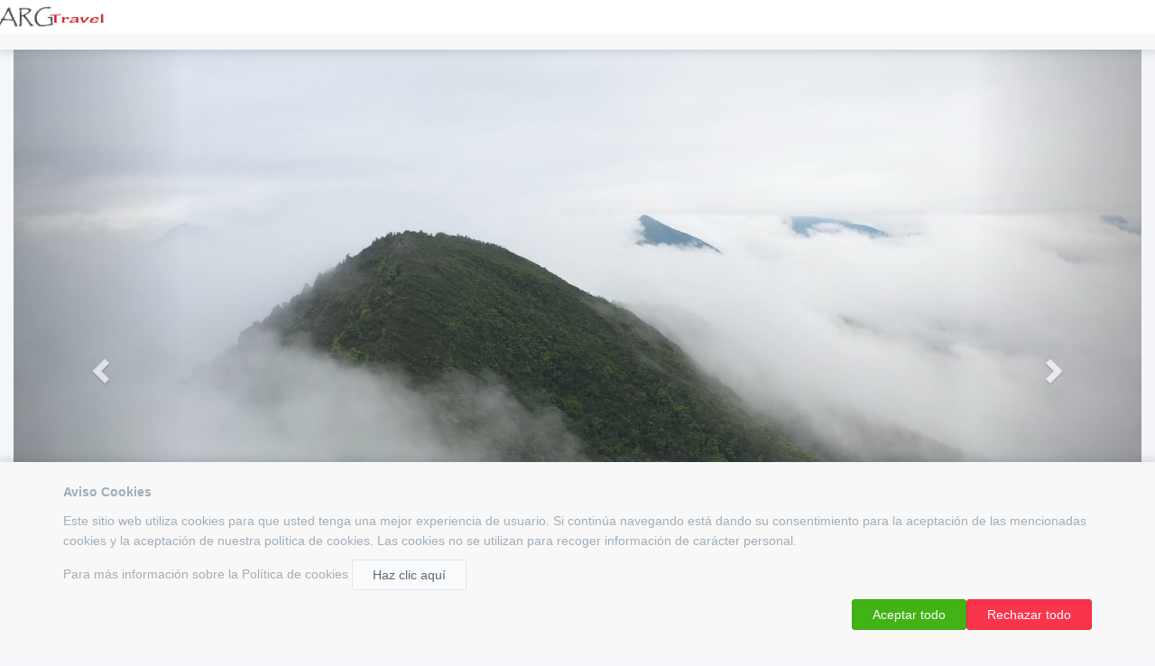

--- FILE ---
content_type: text/html; charset=UTF-8
request_url: http://argtravel.es/
body_size: 270563
content:
<!doctype html>
<html lang="">

<head>
    <meta version="24.11.a">
    <base href="https://argtravel.es/">
            <script src="https://argtravel.es/res/app/js/Vars.js" type="text/javascript"
                charset="utf-8"></script>
        <script type="text/javascript">

            
            zfx.Vars.COBRO_SINIESTRO = "Cobro siniestros";

            
            zfx.Vars.PRINCIPAL_PUBLICO_FRONTOFFICE_ = "Principal p\u00fablico frontoffice ";

            
            zfx.Vars.MENU_PRINCIPAL_SUPERIOR_CLIENTE_ = "Men\u00fa principal Superior cliente ";

            
            zfx.Vars.MENU_PRINCIPAL_IZQUIERDA_USUARIO_ = "Men\u00fa principal Izquierda usuario ";

            
            zfx.Vars.MENU_CABECERA_SUPERIOR_USUARIOS_ = "Men\u00fa cabecera superior usuarios ";

            
            zfx.Vars.MENU_ACCESOS_DIRECTOS_USUARIOS_ = "Menu accesos directos usuarios ";

            
            zfx.Vars.LAUNCHPAD_USUARIOS_ = "LaunchPad usuarios ";

            
            zfx.Vars.__LAUNCHPAD_CLIENTE_ = " \tLaunchpad cliente ";

            
            zfx.Vars.ACCESOS_DIRECTOS_SUPERIOR_CLIENTES_ = "Accesos directos superior clientes ";

            
            zfx.Vars.GENERAR_IFRAME = "Generar iframe";

            
            zfx.Vars.EDITAR_SUCURSAL = "Editar sucursal";

            
            zfx.Vars.NUEVA_SUCURSAL = "Nueva sucursal";

            
            zfx.Vars.MULTITARIFICADOR = "Multitarificador";

            
            zfx.Vars.EIAC = "EIAC";

            
            zfx.Vars.EDITAR_CLAVE = "Editar clave";

            
            zfx.Vars.NUEVA_CLAVE = "Nueva clave";

            
            zfx.Vars.PRODUCTO_CIA = "Producto compa\u00f1\u00eda";

            
            zfx.Vars.TEXTO_REQUERIDO = "Texto requerido";

            
            zfx.Vars.CIA_ALTERNATIVA = "Compa\u00f1\u00eda alternativa";

            
            zfx.Vars.TIPO_CLAVE = "Tipo clave";

            
            zfx.Vars.CONTACTO4 = "Contacto 4";

            
            zfx.Vars.CONTACTO3 = "Contacto 3";

            
            zfx.Vars.CONTACTO2 = "Contacto 2";

            
            zfx.Vars.A_FECHA = "A fecha";

            
            zfx.Vars.DE_FECHA = "De fecha";

            
            zfx.Vars.ULTIMO_A = "\u00daltimo a";

            
            zfx.Vars.PORCENTAJE_ADICIONAL = "% Adicional";

            
            zfx.Vars.ANO5 = "A\u00f1o 5";

            
            zfx.Vars.ANO4 = "A\u00f1o 4";

            
            zfx.Vars.ANO2 = "A\u00f1o 2";

            
            zfx.Vars.ANO3 = "A\u00f1o 3";

            
            zfx.Vars.ANO1 = "A\u00f1o 1";

            
            zfx.Vars.CUENTA_INGRESOS = "Cuenta ingresos";

            
            zfx.Vars.CUENTA_RAPPELS = "Cuenta rappels";

            
            zfx.Vars.CUENTA_COMISION = "Cuenta comisi\u00f3n";

            
            zfx.Vars.CUENTA_SINIESTROS = "Cuenta siniestros";

            
            zfx.Vars.CUENTA_CONTABLE = "Cuenta contable";

            
            zfx.Vars.EDITAR_CUENTA_BANCARIA = "Editar cuenta bancaria";

            
            zfx.Vars.NUEVA_CUENTA_BANCARIA = "Nueva cuenta bancaria";

            
            zfx.Vars.GARANTIA_SOLVENCIA = "Garant\u00eda solvencia";

            
            zfx.Vars.NOTAS_FORMAS_PAGO = "Notas formas pago";

            
            zfx.Vars.INFO_GENERAL = "Informaci\u00f3n general";

            
            zfx.Vars.OTRAS_CLAVES = "Otras claves";

            
            zfx.Vars.TELEFONOS_INTERES = "Tel\u00e9fonos inter\u00e9s";

            
            zfx.Vars.TELEFONOS_ASISTENCIA = "Tel\u00e9fonos asistencia";

            
            zfx.Vars.MAPA_PRODUCTOS_EIAC = "Mapa productos EIAC";

            
            zfx.Vars.MAPA_CLAVES_EIAC = "Mapa claves EIAC";

            
            zfx.Vars.ACTIVIDADES = "Actividades";

            
            zfx.Vars.ACTIVIDADES_TOOLTIP = "Actividades";

            
            zfx.Vars.DUPLICAR_CIA = "Duplicar compa\u00f1\u00eda";

            
            zfx.Vars.POLIZAS = "P\u00f3lizas";

            
            zfx.Vars.ADMINISTRACION = "Administraci\u00f3n";

            
            zfx.Vars.ID_DUPLICADO = "Id duplicado";

            
            zfx.Vars.POR_VARIACION = "% variaci\u00f3n";

            
            zfx.Vars.DIAS_MAX_RETENCION = "D\u00edas m\u00e1x. retenci\u00f3n";

            
            zfx.Vars.CORREOS_ALTERNATIVOS = "Correos alternativos";

            
            zfx.Vars.NUMERO_AGENTE = "N\u00famero agente";

            
            zfx.Vars.REGISTRO_DGS = "Registro DGS";

            
            zfx.Vars.COMISIONES = "Comisiones";

            
            zfx.Vars.ARCHIVO_DOCUMENTAL_TOOLTIP = "Archivo documental";

            
            zfx.Vars.EDITAR_COMISION = "Editar comisi\u00f3n";

            
            zfx.Vars.AUXILIARES = "Auxiliares";

            
            zfx.Vars.AVISO_LEGAL = "Aviso legal";

            
            zfx.Vars.AVISO_LEGAL_TOOLTIP = "Aviso legal";

            
            zfx.Vars.NUEVA_COMISION = "Nueva comisi\u00f3n";

            
            zfx.Vars.EDITAR_LINEA = "Editar l\u00ednea";

            
            zfx.Vars.NUEVA_LINEA = "Nueva l\u00ednea";

            
            zfx.Vars.IMPORTE_FIJO = "Importe fijo";

            
            zfx.Vars.CABECERA_DISENO = "Cabecera";

            
            zfx.Vars.CABECERA_DISENO_TOOLTIP = "Cabecera dise\u00f1o";

            
            zfx.Vars.COMISION_AGENCIA = "Comisi\u00f3n agencia";

            
            zfx.Vars.CAMPANAS = "Campa\u00f1as";

            
            zfx.Vars.PRIMA_NETA = "Prima neta";

            
            zfx.Vars.PRIMA_TOTAL = "Prima total";

            
            zfx.Vars.APLICAR = "Aplicar";

            
            zfx.Vars.ID_PRODUCTO = "Id producto";

            
            zfx.Vars.ID_TABLA = "Id tabla";

            
            zfx.Vars.PASAR_DATOS_BONO = "Pasar a datos de bono";

            
            zfx.Vars.LINEAS_COMISION = "L\u00edneas comisi\u00f3n";

            
            zfx.Vars.TEXTO_AVISO = "Texto aviso";

            
            zfx.Vars.HASTA_FECHA = "Hasta fecha";

            
            zfx.Vars.DESDE_FECHA = "Desde fecha";

            
            zfx.Vars.CUENTA_MARGEN_COMISION = "Cuenta margen\/comisi\u00f3n";

            
            zfx.Vars.CONFIGURAR_WEBPANEL_AGENCIAS = "Configurar webpanel agencias";

            
            zfx.Vars.CUENTA_FEE = "Cuenta fee";

            
            zfx.Vars.CUENTA_IMPORTE_COMPRA = "Cuenta importe de compra";

            
            zfx.Vars.CUENTA_IMPORTE_VENTA = "Cuenta importe de venta";

            
            zfx.Vars.IVA_VENTA = "IVA venta";

            
            zfx.Vars.DATOS_DE_LA_EMPRESA = "Datos de la empresa";

            
            zfx.Vars.DATOS_EMPRESA = "Datos empresa";

            
            zfx.Vars.DEPARTAMENTOS = "Departamentos";

            
            zfx.Vars.DEPARTAMENTOS_DE_ADMINISTRADORES_TOOLTIP = "Departamentos de administradores";

            
            zfx.Vars.IVA_TASA_YQ = "IVA tasa yq";

            
            zfx.Vars.DISENO = "Dise\u00f1o";

            
            zfx.Vars.IVA_TASAS = "IVA tasas";

            
            zfx.Vars.IVA_SUPLEMENTOS = "IVA suplementos";

            
            zfx.Vars.IVA_GAS_FEE = "IVA Gas\/Fee";

            
            zfx.Vars.TIPOS_IVA = "Tipos IVA";

            
            zfx.Vars.GRUPO_SERVICIO = "Grupo servicio";

            
            zfx.Vars.PASAR_NOTAS_A_NOTAS_BONO_EN_VENTA = "Pasar notas a notas bono en ventas";

            
            zfx.Vars.ESTADISTICAS = "Estad\u00edsticas";

            
            zfx.Vars.VER_NOTAS_EN_VENTA = "Ver notas en la venta";

            
            zfx.Vars.PLANTILLA_SERVICIO = "Plantilla servicio";

            
            zfx.Vars.FICHEROS = "Ficheros";

            
            zfx.Vars.FICHEROS_AUXILIARES = "Ficheros auxiliares";

            
            zfx.Vars.FICHEROS_TOOLTIP = "Ficheros";

            
            zfx.Vars.APLICAR_COMISION_SOBRE_PRECIO_SIN_IVA = "Aplicar comisi\u00f3n sobre precio sin IVA";

            
            zfx.Vars.COSTO = "Costo";

            
            zfx.Vars.TARIFA_3 = "Tarifa 3";

            
            zfx.Vars.GESTION = "Gesti\u00f3n";

            
            zfx.Vars.GESTION_DE_BANNERS = "Gesti\u00f3n de banners";

            
            zfx.Vars.TARIFA_2 = "Tarifa 2";

            
            zfx.Vars.TARIFA_1 = "Tarifa 1";

            
            zfx.Vars.SUPLEMENTOS_NO_COMISIONABLES = "Suplementos no comisionables";

            
            zfx.Vars.GASTOS_EMISION = "Gastos emisi\u00f3n";

            
            zfx.Vars.HERRAMIENTAS_TECNOLOGICAS = "Herramientas tecnol\u00f3gicas";

            
            zfx.Vars.IMPORTE_FIJO_COMISION_COMERCIAL = "Importe fijo comisi\u00f3n comercial";

            
            zfx.Vars.PORCENTAJE_COMISION_COMERCIAL = "Porcentaje comisi\u00f3n comercial";

            
            zfx.Vars.PORCENTAJE_COMISION_OFICINA = "Porcentaje comisi\u00f3n oficina";

            
            zfx.Vars.ESCALADO_PRECIOS = "Escalado precios";

            
            zfx.Vars.IDIOMAS_Y_OTROS = "Idiomas y otros";

            
            zfx.Vars.MENU_POR_NIVELES = "Men\u00fa por niveles";

            
            zfx.Vars.PAQUETE_SERVICIO_COMISIONABLE_INCLUIDO_DISPOSICION_ADICIONAL_4 = "Paquete o servicio Comisionable incluido en la disposici\u00f3n adicional 4\u00aa";

            
            zfx.Vars.NIVELES = "Niveles";

            
            zfx.Vars.PAQUETE_SERVICIO_COMBINADO_COMISIONADO_FACTURADO_EN_NOMBRE_DE = "Paquete o servicio combinado comisionado. Facturado en nombre de...";

            
            zfx.Vars.PRODUCTO_PROPIO_REAV_ART142_RENUNCIA_ART147 = "Producto propio. REAV art. 142 o renuncia art. 147";

            
            zfx.Vars.DUPLICAR_SERVICIO = "Duplicar servicio";

            
            zfx.Vars.TIENE_PENALIZACION = "Tiene penalizaci\u00f3n";

            
            zfx.Vars.TOTAL_REGISTROS_POR_AMBITO = "Total por \u00e1mbito";

            
            zfx.Vars.TOTAL_REGISTROS_POR_PROVEEDOR = "Total por proveedor";

            
            zfx.Vars.PLANTILLAS = "Plantillas";

            
            zfx.Vars.TOTAL_REGISTROS_POR_DESTINO = "Total por destino";

            
            zfx.Vars.REGISTROS_POR_FAMILIA = "Total por familia";

            
            zfx.Vars.PRESTATARIO = "Prestatario";

            
            zfx.Vars.PORTADAS = "Portadas";

            
            zfx.Vars.VAS_A_ELIMINAR_EL_TERCERO = "Vas a eliminar el tercero y todo el contenido relacionado: im\u00e1genes, etc...";

            
            zfx.Vars.HAY_UN_USUARIO_CREANDO_PROVEEDORES = "Hay un usuario creando proveedores";

            
            zfx.Vars.NO_SE_HA_RECIBIDO_UN_IDENTIFICADOR_DE_REGISTRO_VALIDO = "No se ha recibido un identificador de registro v\u00e1lido";

            
            zfx.Vars.SE_HA_PRODUCIDO_UN_ERROR = "Se ha producido un error";

            
            zfx.Vars.TIPO_DOCUMENTACION = "Tipo documentaci\u00f3n";

            
            zfx.Vars.DESCRIPCION1 = "Descripci\u00f3n 1";

            
            zfx.Vars.COBRO_VARIOS_RECIBOS_COLABORADOR = "Cobro varios recibos colaborador";

            
            zfx.Vars.COBRO_VARIOS_RECIBOS_CLIENTE_WINBROK = "Cobro varios recibos cliente WinBrok";

            
            zfx.Vars.COBRO_DESDE_ARCHIVOS = "Cobro desde archivos";

            
            zfx.Vars.TEMAS = "Temas";

            
            zfx.Vars.TEMAS_WEB = "Temas web";

            
            zfx.Vars.COBRO_PROPUESTA = "Cobro propuesta";

            
            zfx.Vars.PAGO_SINIESTRO = "Pago siniestro";

            
            zfx.Vars.VAS_A_ELIMINAR_EL_PROVEEDOR = "Vas a eliminar el proveedor y todo el contenido relacionado: ficha t\u00e9cnica, claves, contactos, etc...";

            
            zfx.Vars.CLAVES_FICHA_TECNICA_PROVEEDOR = "Claves ficha t\u00e9cnica del proveedor";

            
            zfx.Vars.FICHA_TECNICA_PROVEEDOR = "Ficha t\u00e9cnica del proveedor";

            
            zfx.Vars.CLAVES_USUARIO_PROVEEDOR = "Claves de usuarios del proveedor";

            
            zfx.Vars.PROVEEDORES_RAPPELS = "Proveedores rappels";

            
            zfx.Vars.PROVEEDORES_DEPOSITOS = "Proveedores dep\u00f3sitos";

            
            zfx.Vars.PROVEEDORES_CLAVES = "Proveedores claves";

            
            zfx.Vars.PROVEEDORES_CUENTAS = "Proveedores cuentas";

            
            zfx.Vars.PROVEEDORES_CONTACTOS = "Proveedores contactos";

            
            zfx.Vars.PROVEEDORES_ACUERDOS = "Proveedores acuerdos";

            
            zfx.Vars.HOMBRE = "Hombre";

            
            zfx.Vars.NIF_IVA = "NIF\/IVA";

            
            zfx.Vars.NIF_CIF = "NIF\/CIF";

            
            zfx.Vars.UBICACIONES = "Ubicaciones";

            
            zfx.Vars.UTILIDADES = "Utilidades";

            
            zfx.Vars.VENTAS = "Ventas";

            
            zfx.Vars.VSVIAJES_WEB = "vsViajes Web";

            
            zfx.Vars.ALUMNOS = "Alumnos";

            
            zfx.Vars.COLEGIADOS = "Colegiados";

            
            zfx.Vars.EMPRESAS = "Empresas";

            
            zfx.Vars.CASADO = "Casado\/a";

            
            zfx.Vars.INTERNACIONAL = "Internacional";

            
            zfx.Vars.FISICA = "F\u00edsica";

            
            zfx.Vars.UNION_EUROPEA = "Uni\u00f3n Europea";

            
            zfx.Vars.WEBPANEL_TOOLTIP = "Webpanel";

            
            zfx.Vars.A_FAVOR = "A favor";

            
            zfx.Vars.A_MI_EMPRESA = "A mi empresa";

            
            zfx.Vars.A_MI_MISMO = "A m\u00ed mismo";

            
            zfx.Vars.ABIERTO = "Abierto";

            
            zfx.Vars.ABIERTO_POR = "Abierto por";

            
            zfx.Vars.ABRIL = "Abril";

            
            zfx.Vars.ACCESO_A_LA_DEESCARGA_APP_PARA_IOS = "Acceso a la descarga APP para iOS";

            
            zfx.Vars.ACCESO_A_LA_DESCARGA_APP_PARA_ANDROID = "Acceso a la descarga APP para Android";

            
            zfx.Vars.ACCESO_APP_MVL = "Acceso app m\u00f3vil";

            
            zfx.Vars.ACCESO_APP_WEB = "Acceso app web";

            
            zfx.Vars.ACCESO_INTRANET = "Acceso intranet";

            
            zfx.Vars.ACCESOS = "Accesos";

            
            zfx.Vars.ACCESOS_WEBPANEL = "Accesos webpanel";

            
            zfx.Vars.ACCION_FINALIZADA_CON_EXITO = "Acci\u00f3n finalizada con \u00e9xito";

            
            zfx.Vars.ACCION_NO_DISPONIBLE = "Acci\u00f3n no disponible";

            
            zfx.Vars.ACCION_REALIZADA = "Acci\u00f3n realizada";

            
            zfx.Vars.ACCIONES = "Acciones";

            
            zfx.Vars.ACEPTA_LOPD = "Acepta LOPD";

            
            zfx.Vars.ACEPTADO = "Aceptado";

            
            zfx.Vars.ACEPTO_LOPD = "Acepto LOPD";

            
            zfx.Vars.ACTIVA = "Activa";

            
            zfx.Vars.ACTIVAR = "Activar";

            
            zfx.Vars.ACTIVAS = "Activas";

            
            zfx.Vars.ACTIVIDAD = "Actividad";

            
            zfx.Vars.ACTIVIDAD_CLIENTE = "Actividad cliente";

            
            zfx.Vars.ACTIVO = "Activo";

            
            zfx.Vars.ACTIVO_ACTIVEX = "Activo activex";

            
            zfx.Vars.ACTIVO_CENTRAL = "Activo central";

            
            zfx.Vars.ACTIVO_CLIENTE = "Activo cliente";

            
            zfx.Vars.ACTIVO_OFICINA = "Activo oficina";

            
            zfx.Vars.ACTIVO_PROVEEDOR = "Activo proveedor";

            
            zfx.Vars.ACTIVO_PUBLICO = "Activo p\u00fablico";

            
            zfx.Vars.ACTIVOS = "Activos";

            
            zfx.Vars.ACTU_AGENDA = "Actu agenda";

            
            zfx.Vars.ACTUALIZADO = "Actualizado";

            
            zfx.Vars.ACTUALIZANDO_CONTRASENA = "Actualizando contrase\u00f1a";

            
            zfx.Vars.ACTUALIZAR = "Actualizar";

            
            zfx.Vars.ACTUALMENTE_EXSITE_DOCUMENTO_ADJUNTO_COMO_TEXTO_DE_PAGINA = "Actualmente existe un documento adjunto como sustituto del texto de la p\u00e1gina";

            
            zfx.Vars.ACUERDOS = "Acuerdos";

            
            zfx.Vars.ACUERDOS_COMERCIALES = "Acuerdos comerciales";

            
            zfx.Vars.ADEMAS_PODRA_MODIFICAR_LA_CLAVE_DE_ACCESO_MEDIANTE_EL_CAMPO_CLAVE_ACCESO_APP_3 = "Adem\u00e1s, podr\u00e1 modificar la clave de acceso mediante el campo ";

            
            zfx.Vars.ADJUNTAR = "Adjuntar";

            
            zfx.Vars.ADJUNTO = "Adjunto";

            
            zfx.Vars.ADJUNTO_CONTRATO = "Adjunto contrato";

            
            zfx.Vars.ADJUNTOS = "Adjuntos";

            
            zfx.Vars.ADMIN = "Admin";

            
            zfx.Vars.ADMIN_AGENCIA = "Admin agencia";

            
            zfx.Vars.ADMINISTRACION_MENUS = "Administraci\u00f3n men\u00fas";

            
            zfx.Vars.ADMINISTRADOR = "Administrador";

            
            zfx.Vars.AEREO = "A\u00e9reo";

            
            zfx.Vars.AEROPUERTO = "Aeropuerto";

            
            zfx.Vars.AEROPUERTO1 = "Aeropuerto 1";

            
            zfx.Vars.AEROPUERTO2 = "Aeropuerto 2";

            
            zfx.Vars.AEROPUERTO3 = "Aeropuerto 3";

            
            zfx.Vars.AEROPUERTO4 = "Aeropuerto 4";

            
            zfx.Vars.AEROPUERTO5 = "Aeropuerto 5";

            
            zfx.Vars.AEROPUERTO6 = "Aeropuerto 6";

            
            zfx.Vars.AEROPUERTO7 = "Aeropuerto 7";

            
            zfx.Vars.AEROPUERTOS = "Aeropuertos";

            
            zfx.Vars.AGENCIAS = "Agencias";

            
            zfx.Vars.AGENCIAS_ACTIVOS = "Agencias activos";

            
            zfx.Vars.AGENCIAS_CON_RGPD_FIRMADA = "Agencias con la RGPD firmada";

            
            zfx.Vars.AGOSTO = "Agosto";

            
            zfx.Vars.AHORA_PUEDE_ACCEDER_DESDE_WEB_SMARTPHONE_ANDROID_IOS_Y_TABLET = "Ahora puede acceder desde Web, Smartphone (Android \/ iOS) y Tablet";

            
            zfx.Vars.AHORA_PUEDES_INICIAR_CON_NUEVA_CONTRASENA = "Ahora ya puedes iniciar sesi\u00f3n con tu nueva contrase\u00f1a";

            
            zfx.Vars.AJUSTAME = "Aj\u00fastame";

            
            zfx.Vars.ALBARAN = "Albar\u00e1n";

            
            zfx.Vars.ALBARAN_COMPRA = "Albar\u00e1n compra";

            
            zfx.Vars.ALBARAN_VENTA = "Albar\u00e1n venta";

            
            zfx.Vars.ALFANUMERO = "Alfan\u00famero";

            
            zfx.Vars.ALGO_HA_SALIDO_MAL = "Algo ha salido mal";

            
            zfx.Vars.ALGO_SALIO_MAL = "Algo sali\u00f3 mal";

            
            zfx.Vars.ALQUILER = "Alquiler";

            
            zfx.Vars.ALQUILER_VEHICULOS = "Alquiler veh\u00edculos";

            
            zfx.Vars.ALTO = "Alto";

            
            zfx.Vars.ALTO_NO_LO_BORRES = "\u00a1Alto, no lo borres!";

            
            zfx.Vars.AMBITO = "\u00c1mbito";

            
            zfx.Vars.AMBITO_IMPUESTO = "\u00c1mbito impuesto";

            
            zfx.Vars.AMEX = "Amex";

            
            zfx.Vars.ANADIR_A_FAVORITOS = "A\u00f1adir a favoritos";

            
            zfx.Vars.ANADIR_AGENCIA = "A\u00f1adir agencia";

            
            zfx.Vars.ANADIR_CLAVES_WEBPANEL = "A\u00f1adir claves webpanel";

            
            zfx.Vars.ANADIR_CLIENTE = "A\u00f1adir cliente";

            
            zfx.Vars.ANADIR_EXPEDIENTE = "A\u00f1adir expediente";

            
            zfx.Vars.ANADIR_FICHERO = "A\u00f1adir fichero";

            
            zfx.Vars.ANADIR_IMAGEN = "A\u00f1adir imagen";

            
            zfx.Vars.ANCHO = "Ancho";

            
            zfx.Vars.ANIVERSARIO = "Cumplea\u00f1os";

            
            zfx.Vars.ANO = "A\u00f1o";

            
            zfx.Vars.ANONIMO = "An\u00f3nimo";

            
            zfx.Vars.ANTERIOR = "Anterior";

            
            zfx.Vars.ANULADA = "Anulada";

            
            zfx.Vars.ANULADO = "Anulado";

            
            zfx.Vars.AP_CORREOS = "Apartado correos";

            
            zfx.Vars.APDO_CORREOS = "Apdo correos";

            
            zfx.Vars.APLICACION_VENTA = "Aplicaci\u00f3n venta";

            
            zfx.Vars.APLICAR_SOBRE = "Aplicar sobre";

            
            zfx.Vars.APLICAR_SOBRE_BASE_IMP = "Aplicar sobre base imponible";

            
            zfx.Vars.APP = "App";

            
            zfx.Vars.APP_ID = "App Id";

            
            zfx.Vars.APP_ID_EN_USO = "El APP ID (TOKEN) indicado ya est\u00e1 en uso";

            
            zfx.Vars.APP_ID_OBLIGATORIO = "Es obligatorio indicar un APP ID (TOKEN)";

            
            zfx.Vars.APP_ID_PUBLICO_EN_USO = "El APP ID P\u00daBLICO (TOKEN P\u00daBLICO) indicado ya est\u00e1 en uso";

            
            zfx.Vars.APP_ID_PUBLICO_OBLIGATORIO = "Es obligatorio indicar un APP ID P\u00daBLICO (TOKEN P\u00daBLICO)";

            
            zfx.Vars.APP_PUBLIC_ID = "App Id p\u00fablico";

            
            zfx.Vars.ARCHI_REMOTO = "Archivo remoto";

            
            zfx.Vars.ARCHIVO = "Archivo";

            
            zfx.Vars.ARCHIVO_DOCUMENTAL = "Archivo documental";

            
            zfx.Vars.ARCHIVO_SUBIDO_CORRECTAMENTE = "Archivo subido correctamente";

            
            zfx.Vars.AREA = "\u00c1rea";

            
            zfx.Vars.ASIEN = "Asien";

            
            zfx.Vars.ASIENTO = "Asiento";

            
            zfx.Vars.ASIGNAR_PRECIO = "Asignar precio";

            
            zfx.Vars.ASOCIACION = "Asociaci\u00f3n";

            
            zfx.Vars.ASUNTO = "Asunto";

            
            zfx.Vars.ASUNTO_EMAIL_CLIENTE_REGISTRADO = "Alta de usuario";

            
            zfx.Vars.ASUNTO_EMAIL_NUEVO_CLIENTE_REGISTRADO = "Nuevo usuario registrado";

            
            zfx.Vars.ASUNTO_EMAIL_RECUPERACION_CONTRASENA = "Recuperaci\u00f3n contrase\u00f1a";

            
            zfx.Vars.ATENCION = "Atenci\u00f3n";

            
            zfx.Vars.ATENTAMENTE_EL_EQUPO_DE = "Atentamente, el equipo de";

            
            zfx.Vars.AUT_MAIL = "Aut mail";

            
            zfx.Vars.AUTOR = "Autor";

            
            zfx.Vars.AUTORENOVACION = "Autorenovaci\u00f3n";

            
            zfx.Vars.AUTOS = "Autos";

            
            zfx.Vars.AVION = "Avi\u00f3n";

            
            zfx.Vars.AVISA = "Avisa";

            
            zfx.Vars.AVISADORES = "Avisadores";

            
            zfx.Vars.AVISAR = "Avisar";

            
            zfx.Vars.AVISO_LIMITE_DESTINATARIOS_SOBREPASADO = "El n\u00famero m\u00e1ximo de destinatarios es _X_. Por favor, elimine los destinatarios necesarios para complir con este requisito";

            
            zfx.Vars.AVISO_MIRA_BANDEJA_SPAM = "Recuerda mirar en la carpeta de _correo no deseado__, por si hubiera entrado como _spam__";

            
            zfx.Vars.AVISO_REGISTRO_NO_EXISTENTE_O_USUARIO_NO_TIENE_PERMISOS_SOBRE_EL = "El reg\u00edstro al que se intenta acceder no existe o no pertenece a sus avisadores y\/o colaboradores";

            
            zfx.Vars.AVISO_SELEC_UN_REGISTRO_PARA_ACCION = "Debe seleccionar al menos un registro para llevar a cabo esta acci\u00f3n";

            
            zfx.Vars.AVISO_TAREAS_MANTENIMIENTO = "Debido a tareas de mantenimiento, la aplicaci\u00f3n se encuentra temporalmente fuera de servicio. Perdone las molestias";

            
            zfx.Vars.AÑADIR = "A\u00f1adir";

            
            zfx.Vars.BAEX1 = "Ba ex 1";

            
            zfx.Vars.BAEX2 = "Ba ex 2";

            
            zfx.Vars.BAEX3 = "Ba ex 3";

            
            zfx.Vars.BAEX4 = "Ba ex 4";

            
            zfx.Vars.BAEX5 = "Ba ex 5";

            
            zfx.Vars.BAEX6 = "Ba ex 6";

            
            zfx.Vars.BANCO = "Banco";

            
            zfx.Vars.BANCOS = "Bancos";

            
            zfx.Vars.BANNER = "Banner";

            
            zfx.Vars.BANNERS = "Banners";

            
            zfx.Vars.BARCO = "Barco";

            
            zfx.Vars.BAS_COM_MIN_HO = "Bas com min ho";

            
            zfx.Vars.BASE_1 = "Base 1";

            
            zfx.Vars.BASE_2 = "Base 2";

            
            zfx.Vars.BASE_3 = "Base 3";

            
            zfx.Vars.BASE_4 = "Base 4";

            
            zfx.Vars.BASE_5 = "Base 5";

            
            zfx.Vars.BASE_6 = "Base 6";

            
            zfx.Vars.BASE_COMISION_IVA = "Base comisi\u00f3n IVA";

            
            zfx.Vars.BIC_SWIFT = "Bic\/Swift";

            
            zfx.Vars.BIENVENIDO = "Bienvenid@";

            
            zfx.Vars.BILLETE = "Billete";

            
            zfx.Vars.BILLETES_AVION = "Billetes avi\u00f3n";

            
            zfx.Vars.BILLETES_BARCO = "Billetes barco";

            
            zfx.Vars.BILLETES_PAGADOS = "Billetes pagados";

            
            zfx.Vars.BILLETES_TREN = "Billetes tren";

            
            zfx.Vars.BLOQUEADO = "Bloqueado";

            
            zfx.Vars.BLOQUES = "Bloques";

            
            zfx.Vars.BONO = "Bono";

            
            zfx.Vars.BORRAR_DEL_EVENTO = "Borrar del evento";

            
            zfx.Vars.BORRARME_DEL_EVENTO = "Borrarme del evento";

            
            zfx.Vars.BOTON = "Bot\u00f3n";

            
            zfx.Vars.BRUTO = "Bruto";

            
            zfx.Vars.BRUTO_1 = "Bruto 1";

            
            zfx.Vars.BRUTO_2 = "Bruto 2";

            
            zfx.Vars.BRUTO_3 = "Bruto 3";

            
            zfx.Vars.BRUTO_4 = "Bruto 4";

            
            zfx.Vars.BRUTO_5 = "Bruto 5";

            
            zfx.Vars.BRUTO_6 = "Bruto 6";

            
            zfx.Vars.BUENO = "Bueno";

            
            zfx.Vars.BUS = "Bus";

            
            zfx.Vars.BUS_IDA = "Bus ida";

            
            zfx.Vars.BUS_VUELTA = "Bus vuelta";

            
            zfx.Vars.BUSCADOR = "Buscador";

            
            zfx.Vars.BUSCANDO_OFICINAS = "Buscando oficinas";

            
            zfx.Vars.BUSCAR = "Buscar";

            
            zfx.Vars.BUZON = "Buz\u00f3n";

            
            zfx.Vars.BUZON_SUBIR_SIN = "Buz\u00f3n subir sin \/";

            
            zfx.Vars.CABECERA = "Cabecera";

            
            zfx.Vars.CABECERAS_DE_PAGINA = "Cabeceras de p\u00e1gina";

            
            zfx.Vars.CADUCA = "Caduca";

            
            zfx.Vars.CADUCIDAD = "Caducidad";

            
            zfx.Vars.CAJA_DIARIA = "Caja diaria";

            
            zfx.Vars.CALENDARIO = "Calendario";

            
            zfx.Vars.CALIDAD = "Calidad";

            
            zfx.Vars.CALIFICACION = "Calificaci\u00f3n";

            
            zfx.Vars.CALIFICACIONES = "Calificaciones";

            
            zfx.Vars.CAMAROTE = "Camarote";

            
            zfx.Vars.CAMBIAR = "Cambiar";

            
            zfx.Vars.CAMBIO_EXPORTACION = "Cambio exportaci\u00f3n";

            
            zfx.Vars.CAMBIO_IMPORTACION = "Cambio importaci\u00f3n";

            
            zfx.Vars.CAMPANA = "Campa\u00f1a";

            
            zfx.Vars.CANCELAR = "Cancelar";

            
            zfx.Vars.CANTIDAD_DE_AUTOBUSES = "Cantidad de autobuses";

            
            zfx.Vars.CAPACIDAD = "Capacidad";

            
            zfx.Vars.CAPITAL = "Capital";

            
            zfx.Vars.CAPTACION = "Captaci\u00f3n";

            
            zfx.Vars.CARGANDO = "Cargando";

            
            zfx.Vars.CARGO = "Cargo";

            
            zfx.Vars.CARGO1 = "Cargo 1";

            
            zfx.Vars.CARGO2 = "Cargo 2";

            
            zfx.Vars.CARGO3 = "Cargo 3";

            
            zfx.Vars.CARGO4 = "Cargo 4";

            
            zfx.Vars.CARPETA = "Carpeta";

            
            zfx.Vars.CARTERA = "Cartera";

            
            zfx.Vars.CASADOA = "Casado\/a";

            
            zfx.Vars.CATEGORIA = "Categor\u00eda";

            
            zfx.Vars.CD_CLIE_LIQUI = "Cd clie liqui";

            
            zfx.Vars.CD_PROVEEDOR = "Cd proveedor";

            
            zfx.Vars.CENTRAL = "Central";

            
            zfx.Vars.CENTROS_ADMINISTRATIVOS = "Centros administrativos";

            
            zfx.Vars.CENTROS_COSTO = "Centros costo";

            
            zfx.Vars.CERRADO = "Cerrado";

            
            zfx.Vars.CERRAR_SESION = "Cerrar sesi\u00f3n";

            
            zfx.Vars.CIF = "CIF";

            
            zfx.Vars.CIUDAD = "Ciudad";

            
            zfx.Vars.CIUDAD1 = "Ciudad 1";

            
            zfx.Vars.CIUDAD2 = "Ciudad 2";

            
            zfx.Vars.CIUDAD3 = "Ciudad 3";

            
            zfx.Vars.CIUDAD4 = "Ciudad 4";

            
            zfx.Vars.CIUDAD5 = "Ciudad 5";

            
            zfx.Vars.CIUDAD6 = "Ciudad 6";

            
            zfx.Vars.CIUDAD7 = "Ciudad 7";

            
            zfx.Vars.CIUDAD8 = "Ciudad 8";

            
            zfx.Vars.CIUDAD9 = "Ciudad 9";

            
            zfx.Vars.CIUDAD_CLIENTE = "Ciudad cliente";

            
            zfx.Vars.CLASE = "Clase";

            
            zfx.Vars.CLASES_VEHICULOS = "Clases veh\u00edculos";

            
            zfx.Vars.CLASI = "Clasificaci\u00f3n";

            
            zfx.Vars.CLASIFICACION = "Clasificacion";

            
            zfx.Vars.CLAVE = "Clave";

            
            zfx.Vars.CLAVE_ACCESO = "Clave acceso";

            
            zfx.Vars.CLAVE_ACCESO_APP = "Clave acceso app";

            
            zfx.Vars.CLAVE_APP = "Clave app";

            
            zfx.Vars.CLAVE_BOOKING_FAX = "Clave booking fax";

            
            zfx.Vars.CLAVE_CTA_BANCO_CLI = "Clave cta banco cli";

            
            zfx.Vars.CLAVE_MODIF = "Clave modif";

            
            zfx.Vars.CLAVE_PARTICULAR_MODIFICACIONES = "Clave particular para modificaciones";

            
            zfx.Vars.CLAVE_PROTE = "Clave prote";

            
            zfx.Vars.CLAVE_REGISTRO = "Clave registro";

            
            zfx.Vars.CLAVE_TEXTO = "Clave texto";

            
            zfx.Vars.CLAVE_TOOLTIP = "Clave tooltip";

            
            zfx.Vars.CLAVE_WEB = "Clave web";

            
            zfx.Vars.CLAVE_WEB_APP = "Clave web app";

            
            zfx.Vars.CLAVES_GENERADAS = "\u00a1Claves generadas!";

            
            zfx.Vars.CLAVES_GENERADAS_CORRECTAMENTE = "Las claves se han generado correctamente";

            
            zfx.Vars.CLAVES_NO_GENERADAS_CORRECTAMENTE = "Las claves no se han podido generar";

            
            zfx.Vars.CLAVEWEB = "Clave web";

            
            zfx.Vars.CLICK_URL = "Click URL";

            
            zfx.Vars.CLIENTE = "Cliente";

            
            zfx.Vars.CLIENTE_BLOQUEADO = "El cliente est\u00e1 bloqueado, int\u00e9ntalo m\u00e1s tarde";

            
            zfx.Vars.CLIENTE_GENERICO = "Cliente gen\u00e9rico";

            
            zfx.Vars.CLIENTE_IMPORTANTE = "Cliente importante";

            
            zfx.Vars.CLIENTE_LIQUI = "Cliente liqui";

            
            zfx.Vars.CLIENTE_LIQUIDACION = "Cli. liquidaci\u00f3n";

            
            zfx.Vars.CLIENTE_NADA_HABITUAL = "Cliente nada habitual";

            
            zfx.Vars.CLIENTE_NUEVO = "Cliente nuevo";

            
            zfx.Vars.CLIENTE_POCO_HABITUAL = "Cliente poco habitual";

            
            zfx.Vars.CLIENTE_VIP = "Cliente VIP";

            
            zfx.Vars.CLIENTES = "Clientes";

            
            zfx.Vars.CLIENTES_ACTIVOS = "Clientes activos";

            
            zfx.Vars.CLIENTES_CON_RGPD_FIRMADA = "Clientes con la RGPD firmada";

            
            zfx.Vars.CLIMA = "Clima";

            
            zfx.Vars.CO_PO1 = "Co po 1";

            
            zfx.Vars.CO_PO2 = "Co po 2";

            
            zfx.Vars.CO_PO_COBRO = "C\u00f3digo postal cobro";

            
            zfx.Vars.CO_PO_ENVIO = "C\u00f3digo postal env\u00edo";

            
            zfx.Vars.COB_UATP = "Cob uatp";

            
            zfx.Vars.COBRADO = "Cobrado";

            
            zfx.Vars.COBRADOR = "Cobrador";

            
            zfx.Vars.COBRO = "Cobro";

            
            zfx.Vars.COD_BANCO = "C\u00f3digo banco";

            
            zfx.Vars.COD_CAJA = "Cod caja";

            
            zfx.Vars.COD_CENTRAL = "C\u00f3digo central";

            
            zfx.Vars.COD_CLI_CENTRAL = "Cod cli central";

            
            zfx.Vars.COD_CLIENTE = "C\u00f3digo cliente";

            
            zfx.Vars.COD_DIVISA = "Cod divisa";

            
            zfx.Vars.COD_HOTEL = "C\u00f3digo hotel";

            
            zfx.Vars.COD_LUGAR = "Cod lugar";

            
            zfx.Vars.COD_MOTIVO = "Cod motivo";

            
            zfx.Vars.COD_OFICINA = "C\u00f3digo oficina";

            
            zfx.Vars.COD_ORGANIZADOR = "Cod organizador";

            
            zfx.Vars.COD_PATROCINADOR = "Cod patrocinador";

            
            zfx.Vars.COD_POS_BANCO = "C\u00f3digo postal banco";

            
            zfx.Vars.COD_POSTAL = "C\u00f3digo postal";

            
            zfx.Vars.COD_PRO = "Cod pro";

            
            zfx.Vars.COD_PROVE = "C\u00f3digo proveedor";

            
            zfx.Vars.COD_RELACION = "C\u00f3digo relaci\u00f3n";

            
            zfx.Vars.COD_SUCURSAL = "C\u00f3digo sucursal";

            
            zfx.Vars.COD_USER = "C\u00f3digo usuario";

            
            zfx.Vars.CODI_IVA_PT = "Codi IVA pt";

            
            zfx.Vars.CODIGO = "C\u00f3digo";

            
            zfx.Vars.CODIGO_CENTRAL = "C\u00f3digo central";

            
            zfx.Vars.CODIGO_DE_CABECERA = "C\u00f3digo de cabecera";

            
            zfx.Vars.CODIGO_DE_PIE = "C\u00f3digo de pie";

            
            zfx.Vars.CODIGO_DEL_CLIENTE = "C\u00f3digo del cliente";

            
            zfx.Vars.CODIGO_DEL_EVENTO = "C\u00f3digo del evento";

            
            zfx.Vars.CODIGO_DEL_PROVEEDOR = "C\u00f3digo del proveedor";

            
            zfx.Vars.CODIGO_DEL_TERCERO = "C\u00f3digo del tercero";

            
            zfx.Vars.CODIGO_IMAGEN_INCORRECTO = "C\u00f3digo de imagen incorrecto";

            
            zfx.Vars.CODIGO_INSERTADO_NO_CORRESPONDE_CON_IMAGEN = "El c\u00f3digo que has introducido no corresponde con el de la imagen";

            
            zfx.Vars.CODIGO_RELACION = "C\u00f3digo relaci\u00f3n";

            
            zfx.Vars.COLABORADOR = "Colaborador";

            
            zfx.Vars.COLOR_FONDO = "Color fondo";

            
            zfx.Vars.COLOR_LETRA = "Color letra";

            
            zfx.Vars.COLUMNA = "Columna";

            
            zfx.Vars.COM_OFICINA = "Com oficina";

            
            zfx.Vars.COM_VENDEDOR = "Com vendedor";

            
            zfx.Vars.COMENTARIOS = "Comentarios";

            
            zfx.Vars.COMERCIAL = "Comercial";

            
            zfx.Vars.COMERCIALES = "Comerciales";

            
            zfx.Vars.COMI_INGRESO = "Comi ingreso";

            
            zfx.Vars.COMI_MINO = "Comisi\u00f3n minorista";

            
            zfx.Vars.COMISION = "Comisi\u00f3n";

            
            zfx.Vars.COMISION1 = "Comisi\u00f3n 1";

            
            zfx.Vars.COMISION2 = "Comisi\u00f3n 2";

            
            zfx.Vars.COMISION3 = "Comisi\u00f3n 3";

            
            zfx.Vars.COMISION4 = "Comisi\u00f3n 4";

            
            zfx.Vars.COMISION5 = "Comisi\u00f3n 5";

            
            zfx.Vars.COMISION6 = "Comisi\u00f3n 6";

            
            zfx.Vars.COMISION7 = "Comisi\u00f3n 7";

            
            zfx.Vars.COMISION8 = "Comisi\u00f3n 8";

            
            zfx.Vars.COMISION_BASICA = "Comisi\u00f3n b\u00e1sica";

            
            zfx.Vars.COMISION_COMPANIA = "Comisi\u00f3n compa\u00f1\u00eda";

            
            zfx.Vars.COMISION_OFICINA = "Comisi\u00f3n oficina";

            
            zfx.Vars.COMISION_PORCENTAJE = "Comisi\u00f3n porcentaje";

            
            zfx.Vars.COMISION_TIPO = "Comisi\u00f3n tipo";

            
            zfx.Vars.COMISIONES_CEDIDAS = "Comisiones cedidas";

            
            zfx.Vars.COMISIONES_VENDEDOR = "Comisiones vendedor";

            
            zfx.Vars.COMPA = "Compa";

            
            zfx.Vars.COMPANIAS_AEREAS = "Compa\u00f1\u00edas a\u00e9reas";

            
            zfx.Vars.COMPLETADO = "Completado";

            
            zfx.Vars.COMPRUEBA_LA_CONEXION_Y_VUELVE_A_INTENTARLO = "Comprueba la conexi\u00f3n y vuelve a intentarlo";

            
            zfx.Vars.COMUNIDAD = "Comunidad";

            
            zfx.Vars.COMUNIDADES = "Comunidades";

            
            zfx.Vars.COMUNITARIO = "Comunitario";

            
            zfx.Vars.CON_LA_LOPD_FIRMADA = "Con la LOPD firmada";

            
            zfx.Vars.CON_WEBPANEL = "Con webpanel";

            
            zfx.Vars.CONDICIONES = "Condiciones";

            
            zfx.Vars.CONEXIONES = "Conexiones";

            
            zfx.Vars.CONFIGURACION = "Configuraci\u00f3n";

            
            zfx.Vars.CONFIGURACIONES = "Configuraciones";

            
            zfx.Vars.CONFIGURAR = "Configurar";

            
            zfx.Vars.CONFIRMA_ESCRIBIENDO_LA_PALABRA_BORRAR = "Confirma escribiendo la palabra BORRAR";

            
            zfx.Vars.CONFIRMACION = "Confirmaci\u00f3n";

            
            zfx.Vars.CONFIRMADO = "Confirmado";

            
            zfx.Vars.CONFIRMAR = "Confirmar";

            
            zfx.Vars.CONOCIDO = "Conocido";

            
            zfx.Vars.CONSULADO1 = "Consulado 1";

            
            zfx.Vars.CONSULADO2 = "Consulado 2";

            
            zfx.Vars.CONSULADO3 = "Consulado 3";

            
            zfx.Vars.CONSULADO4 = "Consulado 4";

            
            zfx.Vars.CONSULADO5 = "Consulado 5";

            
            zfx.Vars.CONSULADO6 = "Consulado 6";

            
            zfx.Vars.CONSULADO7 = "Consulado 7";

            
            zfx.Vars.CONSULTA = "Consulta";

            
            zfx.Vars.CONSUMIDOR_FINAL = "Consumidor final";

            
            zfx.Vars.CONTABILIZADO = "Contabilizado";

            
            zfx.Vars.CONTACTA_CON_ADMINISTRADOR = "Contacta con el administrador";

            
            zfx.Vars.CONTACTO = "Contacto";

            
            zfx.Vars.CONTACTO_EMPRESA = "Contacto empresa";

            
            zfx.Vars.CONTACTOS = "Contactos";

            
            zfx.Vars.CONTACTOS_ALTERNATIVOS = "Contactos alternativos";

            
            zfx.Vars.CONTADOR_PASAJEROS = "Contador pasajeros";

            
            zfx.Vars.CONTADOR_SERVICIOS = "Contador servicios";

            
            zfx.Vars.CONTENIDO = "Contenido";

            
            zfx.Vars.CONTINUAR = "Continuar";

            
            zfx.Vars.CONTRASENA = "Contrase\u00f1a";

            
            zfx.Vars.CONTRASENA_ACTUALIZADA = "Contrase\u00f1a actualizada";

            
            zfx.Vars.CONTRASENA_ANTERIOR = "Contrase\u00f1a anterior";

            
            zfx.Vars.CONTRASENA_CAMBIADA = "Contrase\u00f1a cambiada";

            
            zfx.Vars.CONTRASENA_NUEVA = "Contrase\u00f1a nueva";

            
            zfx.Vars.CONTRASENA_WEB = "Contrase\u00f1a web";

            
            zfx.Vars.CONTRATAR = "Contratar";

            
            zfx.Vars.CONTROL = "Control";

            
            zfx.Vars.CONTROL_PRESENCIA_ACTIVO = "Control de presencia activo";

            
            zfx.Vars.CONTROL_PRESENCIA_NO_ACTIVO = "Control de presencia no activo";

            
            zfx.Vars.COOKIES_DESHABILITADAS = "Cookies deshabilitadas";

            
            zfx.Vars.COPIAR = "Copiar";

            
            zfx.Vars.COPIAS_FACTURA = "Copias factura";

            
            zfx.Vars.COPIAS_FACTURA_CLIENTE = "Copias factura";

            
            zfx.Vars.CORRECTO = "Correcto";

            
            zfx.Vars.CORREO = "Correo";

            
            zfx.Vars.CORREO_CLIENTE = "Correo cliente";

            
            zfx.Vars.CORRESPONSAL = "Corresponsal";

            
            zfx.Vars.COSTO_GRUPO = "Costo grupo";

            
            zfx.Vars.COSTO_REGALOS = "Costo regalos";

            
            zfx.Vars.COTIZADO = "Cotizado";

            
            zfx.Vars.CP = "C\u00f3digo postal";

            
            zfx.Vars.CREA_UNO_NUEVO = "Crea uno nuevo";

            
            zfx.Vars.CREACION = "Creaci\u00f3n";

            
            zfx.Vars.CREAR = "Crear";

            
            zfx.Vars.CREAR_CARPETA = "Crear carpeta";

            
            zfx.Vars.CREAR_CUENTA = "Crear cuenta";

            
            zfx.Vars.CREAR_EXPEDIENTE = "Crear expediente";

            
            zfx.Vars.CREAR_PROVEEDOR = "Crear proveedor";

            
            zfx.Vars.CREATED = "Created";

            
            zfx.Vars.CRED_CONCEDIDO_CLIENTE = "Cred concedido cliente";

            
            zfx.Vars.CRED_DISPUESTO_CLIENTE = "Cred dispuesto cliente";

            
            zfx.Vars.CREDITO = "Cr\u00e9dito";

            
            zfx.Vars.CREDITO_CONCEDIDO = "Cr\u00e9dito concedido";

            
            zfx.Vars.CREDITO_DISPUESTO = "Cr\u00e9dito dispuesto";

            
            zfx.Vars.CTA_ANTICIPOS = "Cuenta anticipos";

            
            zfx.Vars.CTA_COMI = "Cta comi";

            
            zfx.Vars.CTA_COMP_FA_PE = "Cta comp fa pe";

            
            zfx.Vars.CTA_COMPRAS = "Cuenta compras";

            
            zfx.Vars.CTA_CONTABLE = "Cuenta contable";

            
            zfx.Vars.CTA_DEPOSITOS = "Cuenta dep\u00f3sitos";

            
            zfx.Vars.CTA_FEE = "Cta fee";

            
            zfx.Vars.CTA_FRAS_PTES = "Cuenta fras ptes";

            
            zfx.Vars.CTA_INGRESO = "Cuenta ingreso";

            
            zfx.Vars.CTA_PAGO = "Cta pago";

            
            zfx.Vars.CTA_VENTAS = "Cuenta ventas";

            
            zfx.Vars.CUENTA = "Cuenta";

            
            zfx.Vars.CUENTA_ANULADA = "Cuenta anulada";

            
            zfx.Vars.CUENTA_CAJA = "Cta. caja";

            
            zfx.Vars.CUENTA_CLIENTES_VARIOS = "Cta. clientes varios";

            
            zfx.Vars.CUENTA_COMPRAS_BRUTAS = "Cta. compras brutas";

            
            zfx.Vars.CUENTA_DATOS = "Cta. datos";

            
            zfx.Vars.CUENTA_DE_RECARGO = "Cuenta de recargo";

            
            zfx.Vars.CUENTA_DESCUENTOS = "Cta. descuentos";

            
            zfx.Vars.CUENTA_FACTURAS_PENDIENTES = "Cta. facturas pendientes";

            
            zfx.Vars.CUENTA_GASTOS_TPV = "Cta. gastos TPV";

            
            zfx.Vars.CUENTA_INGRE_NET_GRUPO = "Cuenta ingre net grupo";

            
            zfx.Vars.CUENTA_INGRESOS_COMI = "Cuenta ingresos comi";

            
            zfx.Vars.CUENTA_INGRESOS_COMISION = "Cta. ingresos comision";

            
            zfx.Vars.CUENTA_INGRESOS_MARGEN = "Cta. ingresos margen";

            
            zfx.Vars.CUENTA_INGRESOS_NETOS_GRUPO = "Cta. ingresos netos grupo";

            
            zfx.Vars.CUENTA_T_PROPIA_OFI = "Cuenta t propia oficina";

            
            zfx.Vars.CUENTA_TARJETA_PROPIA_OFI = "Cta. tarjeta propia oficina";

            
            zfx.Vars.CUENTA_TARJETA_PROPIA_OFICINA = "Cta. tarjeta propia oficina";

            
            zfx.Vars.CUENTAS = "Cuentas";

            
            zfx.Vars.CUENTAS_BANCARIAS = "Cuentas bancarias";

            
            zfx.Vars.CUENTAS_DE_GASTOS = "Cuentas de gastos";

            
            zfx.Vars.CUENTAS_DE_INGRESOS = "Cuentas de ingresos";

            
            zfx.Vars.CURSOS_Y_EVENTOS = "Cursos y eventos";

            
            zfx.Vars.CV = "CV";

            
            zfx.Vars.CV_COD = "CV cod";

            
            zfx.Vars.DATA = "Data";

            
            zfx.Vars.DATA1 = "Data 1";

            
            zfx.Vars.DATA2 = "Data 2";

            
            zfx.Vars.DATA3 = "Data 3";

            
            zfx.Vars.DATOS_CONTACTO = "Datos contacto";

            
            zfx.Vars.DATOS_DE_ACCESO = "Datos de acceso";

            
            zfx.Vars.DATOS_DEL_TITULAR = "Datos del titular";

            
            zfx.Vars.DATOS_FACTURACION = "Datos facturaci\u00f3n";

            
            zfx.Vars.DATOS_FISCALES = "Datos fiscales";

            
            zfx.Vars.DATOS_GENERALES = "Datos generales";

            
            zfx.Vars.DATOS_IDENTIFICACION_NO_VALIDOS = "Los datos de identificaci\u00f3n introducidos no son v\u00e1lidos";

            
            zfx.Vars.DATOS_INCORRECTOS_AL_HACER_EL_CAMBIO = "Se han detectado datos incorrectos al intentar hacer el cambio";

            
            zfx.Vars.DATOS_INTRODUCIDOS_INCORRECTOS = "Los datos introducidos no son correctos";

            
            zfx.Vars.DATOS_PERSONALES = "Datos personales";

            
            zfx.Vars.DATOS_WEBPANEL = "Datos webpanel";

            
            zfx.Vars.DC = "DC";

            
            zfx.Vars.DE = "de";

            
            zfx.Vars.DE_INTERES = "De inter\u00e9s";

            
            zfx.Vars.DEBE_CONFIGURAR_CONEXION_EMAIL = "Debe de configurar correctamente su conexi\u00f3n a correo electr\u00f3nico";

            
            zfx.Vars.DEBE_INTRODUCIR_VALOR_NO_BLANCO = "Debe introducir un valor. No puede dejar el campo en blanco";

            
            zfx.Vars.DEBES_ELEGIR_UNA_OFICINA = "Debes elegir una oficina";

            
            zfx.Vars.DEBES_INDICAR_UN_CIF_NIF = "Debes indicar un CIF\/NIF";

            
            zfx.Vars.DEBES_INSERTAR_MINIMO_X_CARACTERES = "Debes insertar como m\u00ednimo _X_ caracteres para realizar la b\u00fasqueda";

            
            zfx.Vars.DEFECTO = "Defecto";

            
            zfx.Vars.DELEGACION = "Delegaci\u00f3n";

            
            zfx.Vars.DELEGACIONES = "Delegaciones";

            
            zfx.Vars.DELEGADO = "Delegado";

            
            zfx.Vars.DELEGADOS = "Delegados";

            
            zfx.Vars.DENEGADO = "Denegado";

            
            zfx.Vars.DEPARTAMENTO = "Departamento";

            
            zfx.Vars.DEPARTAMENTO_NUEVO = "Departamento nuevo";

            
            zfx.Vars.DEPOSITOS = "Dep\u00f3sitos";

            
            zfx.Vars.DERECHA = "Derecha";

            
            zfx.Vars.DES_AMB_IMP = "Des amb imp";

            
            zfx.Vars.DES_COBROS = "Des cobros";

            
            zfx.Vars.DESACTIVA = "Desactiva";

            
            zfx.Vars.DESACTIVADA = "Desactivada";

            
            zfx.Vars.DESACTIVAR = "Desactivar";

            
            zfx.Vars.DESACTIVO = "Desactivo";

            
            zfx.Vars.DESC_FICHERO1 = "Desc fichero 1";

            
            zfx.Vars.DESCARGAR = "Descargar";

            
            zfx.Vars.DESCRIPCION = "Descripci\u00f3n";

            
            zfx.Vars.DESCRIPCION2 = "Descripci\u00f3n 2";

            
            zfx.Vars.DESCRIPCION3 = "Descripci\u00f3n 3";

            
            zfx.Vars.DESCRIPCION4 = "Descripci\u00f3n 4";

            
            zfx.Vars.DESCRIPCION5 = "Descripci\u00f3n 5";

            
            zfx.Vars.DESCRIPCION6 = "Descripci\u00f3n 6";

            
            zfx.Vars.DESCRIPCION_BREVE = "Descripci\u00f3n breve";

            
            zfx.Vars.DESCRIPCION_WEB = "Descripci\u00f3n web";

            
            zfx.Vars.DESCUENTO = "Descuento";

            
            zfx.Vars.DESCUENTO_COMERCIAL = "Dto comercial";

            
            zfx.Vars.DESCUENTO_PRONTO_PAGO = "Dto pronto pago";

            
            zfx.Vars.DESCUENTOS = "Descuentos";

            
            zfx.Vars.DESDE = "Desde";

            
            zfx.Vars.DESTACADA = "Destacada";

            
            zfx.Vars.DESTACADO = "Destacado";

            
            zfx.Vars.DESTACADOS = "Destacados";

            
            zfx.Vars.DESTINO = "Destino";

            
            zfx.Vars.DESTINOS = "Destinos";

            
            zfx.Vars.DETALLES = "Detalles";

            
            zfx.Vars.DEV_CART = "Dev cart";

            
            zfx.Vars.DEV_COM = "Dev com";

            
            zfx.Vars.DEVOLUCION = "Devoluci\u00f3n";

            
            zfx.Vars.DIA = "D\u00eda";

            
            zfx.Vars.DIA_PAGO1 = "D\u00eda pago 1";

            
            zfx.Vars.DIA_PAGO2 = "D\u00eda pago 2";

            
            zfx.Vars.DIA_PAGO3 = "D\u00eda pago 3";

            
            zfx.Vars.DIARIO_ENTRADA = "Diario entrada";

            
            zfx.Vars.DIARIO_SALIDA = "Diario salida";

            
            zfx.Vars.DIAS = "d\u00edas";

            
            zfx.Vars.DIAS_DESDE_EL_PRIMER_VENCIMIENTO = "D\u00edas desde el primer vencimiento";

            
            zfx.Vars.DIAS_PAGO = "D\u00edas pago";

            
            zfx.Vars.DIAS_PAGO_CLIENTE1 = "D\u00edas pago cliente 1";

            
            zfx.Vars.DIAS_PAGO_CLIENTE2 = "D\u00edas pago cliente 2";

            
            zfx.Vars.DIAS_PAGO_CLIENTE3 = "D\u00edas pago cliente 3";

            
            zfx.Vars.DIAS_PREPAGO = "D\u00edas prepago";

            
            zfx.Vars.DIC_NIB = "Dic nib";

            
            zfx.Vars.DICIEMBRE = "Diciembre";

            
            zfx.Vars.DIF_HORA_GMT = "Dif hora gmt";

            
            zfx.Vars.DIFERENCIA = "Diferencia";

            
            zfx.Vars.DIR_COBRO = "Direcci\u00f3n cobro";

            
            zfx.Vars.DIR_ENVIO = "Direcci\u00f3n env\u00edo";

            
            zfx.Vars.DIRE1 = "Dire 1";

            
            zfx.Vars.DIRE2 = "Dire 2";

            
            zfx.Vars.DIRECCION = "Direcci\u00f3n";

            
            zfx.Vars.DIRECCION_BANCO = "Direcci\u00f3n banco";

            
            zfx.Vars.DIRECCION_CLIENTE = "Direcci\u00f3n cliente";

            
            zfx.Vars.DIRECCION_DE_ENVIO = "Direcci\u00f3n de env\u00edo";

            
            zfx.Vars.DIRECCION_DE_FACTURACION = "Direcci\u00f3n de facturaci\u00f3n";

            
            zfx.Vars.DIRECCIONES = "Direcciones";

            
            zfx.Vars.DIRECTORIO_VACIO = "Directorio vac\u00edo";

            
            zfx.Vars.DISPONIBLE_DESDE_ANDROID_MARKET = "Disponible desde Android Market";

            
            zfx.Vars.DISPONIBLE_DESDE_APPLESTORE = "Disponible desde AppleStore";

            
            zfx.Vars.DIVERSOS = "Autos";

            
            zfx.Vars.DIVI = "Divi";

            
            zfx.Vars.DIVISA = "Divisa";

            
            zfx.Vars.DIVISAS = "Divisas";

            
            zfx.Vars.DIVORCIADOA = "Divorciado\/a";

            
            zfx.Vars.DNI_CIF = "DNI\/CIF";

            
            zfx.Vars.DOBLE_CLICK_PARA_HABILITAR_EDICION = "Debes hacer doble click para habilitar la edici\u00f3n";

            
            zfx.Vars.DOCUMENTACION = "Documentaci\u00f3n";

            
            zfx.Vars.DOCUMENTACION_ENTREGADA = "Documentaci\u00f3n entregada";

            
            zfx.Vars.DOCUMENTO = "Documento";

            
            zfx.Vars.DOCUMENTO_RGPD = "Documento RGPD";

            
            zfx.Vars.DOMICILIACION_OBLIGADA = "Domiciliaci\u00f3n obligada";

            
            zfx.Vars.DOMICILIO = "Domicilio";

            
            zfx.Vars.DOMINGO = "Domingo";

            
            zfx.Vars.DPT_C = "Dpt c";

            
            zfx.Vars.DPTO = "Departamento";

            
            zfx.Vars.DPTO_CLI = "Dpto cli";

            
            zfx.Vars.DTO_COMERCIAL = "Descuento comercial";

            
            zfx.Vars.DTO_PPAGO = "Descuento ppago";

            
            zfx.Vars.DUPLICAR_CLIENTE = "Duplicar cliente";

            
            zfx.Vars.DUPLICAR_HOTEL = "Duplicar hotel";

            
            zfx.Vars.DUPLICAR_PROVEEDOR = "Duplicar proveedor";

            
            zfx.Vars.E_CIVIL = "Estado civil";

            
            zfx.Vars.EDICION = "Edici\u00f3n";

            
            zfx.Vars.EDITANDO_REGISTRO = "Editando registro";

            
            zfx.Vars.EDITAR = "Editar";

            
            zfx.Vars.EDITAR_CENTROS_COSTO = "Editar centros costo";

            
            zfx.Vars.EDITAR_CLAVES = "Editar claves";

            
            zfx.Vars.EDITAR_CLAVES_WEBPANEL = "Editar claves webpanel";

            
            zfx.Vars.EDITAR_CLIECONTACTO = "Editar usuario";

            
            zfx.Vars.EDITAR_DATOS = "Editar datos";

            
            zfx.Vars.EDITAR_ENLACE = "Editar enlace";

            
            zfx.Vars.EDITAR_EXPEDIENTE = "Editar expediente";

            
            zfx.Vars.EDITAR_NOTA = "Editar nota";

            
            zfx.Vars.EDITAR_OBJETIVO = "Editar objetivo";

            
            zfx.Vars.EDITAR_PLANTILLA = "Editar plantilla";

            
            zfx.Vars.EDITAR_RAPPEL = "Editar rappel";

            
            zfx.Vars.EDITAR_SERVICIO = "Editar servicio";

            
            zfx.Vars.EDITAR_TARJETA = "Editar tarjeta";

            
            zfx.Vars.EDITAR_TITULAR = "Editar titular";

            
            zfx.Vars.EDITOR = "Editor";

            
            zfx.Vars.EFECTIVO = "Efectivo";

            
            zfx.Vars.EL_ALTO_DEBE_SER_IGUAL_O_MAYOR = "El alto debe ser igual o mayor a";

            
            zfx.Vars.EL_ANCHO_DEBE_SER_IGUAL_O_MAYOR_A = "El ancho debe ser igual o mayor a";

            
            zfx.Vars.EL_CODIGO_DE_AXS_NO_ES_VALIDO_ES_POSIBLE_QUE_EL_CLIENTE_NO_EXISTA = "El c\u00f3digo de AXS no es v\u00e1lido. Es posible que el cliente no exista";

            
            zfx.Vars.EL_CONTADOR_BLOQUEADO_POR_OTRO_USUARIO = "El contador est\u00e1 bloqueado por otro usuario";

            
            zfx.Vars.EL_DIRECTORIO = "el directorio";

            
            zfx.Vars.EL_EVENTO_COMENZO_HACE = "El evento comenz\u00f3 hace";

            
            zfx.Vars.EL_EVENTO_HA_FINALIZADO = "El evento ha finalizado";

            
            zfx.Vars.EL_FICHERO = "el fichero";

            
            zfx.Vars.EL_FORMATO_DE_TIEMPO_EMPLEADO_DEBE_SER_HH_MM = "El formato del ";

            
            zfx.Vars.EL_IDIOMA_QUE_INTENTAS_CREAR_YA_EXISTE = "El idioma que intentas crear ya existe";

            
            zfx.Vars.EL_IDIOMA_SELECCIONADO_NO_ES_VALIDO = "El idioma seleccionado no es v\u00e1lido";

            
            zfx.Vars.EL_OBLIGATORIO_ASIGNAR_LOGO_A_CONEXION = "El obligatorio asignar un logo a la conexi\u00f3n";

            
            zfx.Vars.EL_PROCESO_SE_HA_REALIZADO_CORRECTAMENTE = "El proceso se ha realizado correctamente";

            
            zfx.Vars.EL_REGISTRO_ESTA_BLOQUEADO = "El registro est\u00e1 bloqueado";

            
            zfx.Vars.EL_REGISTRO_NO_SE_HA_DESBLOQUEADO = "El registro no se ha desbloqueado";

            
            zfx.Vars.EL_REGISTRO_SE_HA_ACTUALIZADO_CORRECTAMENTE = "El registro se ha actualizado correctamente";

            
            zfx.Vars.EL_REGISTRO_SE_HA_CREADO_CORRECTAMENTE = "El registro se ha creado correctamente";

            
            zfx.Vars.EL_REGISTRO_SE_HA_DESBLOQUEADO_CORRECTAMENTE = "El registro se ha desbloqueado correctamente";

            
            zfx.Vars.EL_REGISTRO_SE_HA_ELIMINADO_CORRECTAMENTE = "El registro se ha eliminado correctamente";

            
            zfx.Vars.EL_REGISTRO_VA_A_SER_ELIMINADO_PREGUNTA_CONTINUAR = "El registro va a ser eliminado definitivamente. \u00bfDesea continuar?";

            
            zfx.Vars.EL_TAMANO_MAXIMO_DE_ARCHIVO_ES = "El tama\u00f1o m\u00e1ximo de archivo es";

            
            zfx.Vars.EL_TIEMPO_EN = "El tiempo en";

            
            zfx.Vars.EL_USUARIO_X_YA_ESTA_CONECTADO = "El usuario _X_ ya est\u00e1 conectado";

            
            zfx.Vars.ELEMENTO = "Elemento";

            
            zfx.Vars.ELEMENTOS = "Elementos";

            
            zfx.Vars.ELIMINANDO_CONEXION_ACTIVA = "Eliminando conexi\u00f3n activa";

            
            zfx.Vars.ELIMINAR = "Eliminar";

            
            zfx.Vars.ELIMINAR_DE_FAVORITOS = "Eliminar de favoritos";

            
            zfx.Vars.ELIMINAR_EL_ENLACE = "Eliminar el enlace";

            
            zfx.Vars.ELIMINAR_EL_MENU = "Eliminar el men\u00fa";

            
            zfx.Vars.ELIMINAR_EL_REGISTRO = "\u00bfEliminar el registro?";

            
            zfx.Vars.ELIMINAR_MENU = "Eliminar men\u00fa";

            
            zfx.Vars.ELIMINAR_SESIONES_ACTIVAS = "Eliminar sesiones activas";

            
            zfx.Vars.EMAIL = "Email";

            
            zfx.Vars.EMAIL1 = "Email 1";

            
            zfx.Vars.EMAIL2 = "Email 2";

            
            zfx.Vars.EMAIL3 = "Email 3";

            
            zfx.Vars.EMAIL4 = "Email 4";

            
            zfx.Vars.EMAIL_ADMIN = "@ Admon.";

            
            zfx.Vars.EMAIL_ADMON = "Email administraci\u00f3n";

            
            zfx.Vars.EMAIL_COMERCIAL = "@ Comercial";

            
            zfx.Vars.EMAIL_DCTOR = "Email director";

            
            zfx.Vars.EMAIL_DIRECCION = "@ Direcci\u00f3n";

            
            zfx.Vars.EMAIL_EMERGENCIAS = "Email emergencias";

            
            zfx.Vars.EMAIL_RESERVAS = "Email reservas";

            
            zfx.Vars.EMBAJADA_ES = "Embajada es";

            
            zfx.Vars.EMPRESA = "Empresa";

            
            zfx.Vars.EMPRESA_BARRA_PROFESIONAL = "Empresa\/Profesional";

            
            zfx.Vars.EMPRESA_ID = "Empresa ID";

            
            zfx.Vars.EMPRESA_NO_ENCONTRADA = "Empresa no encontrada";

            
            zfx.Vars.EN_CURSO = "En curso";

            
            zfx.Vars.EN_PORTADA = "En portada";

            
            zfx.Vars.EN_PRUEBAS = "En pruebas";

            
            zfx.Vars.ENERO = "Enero";

            
            zfx.Vars.ENLACE = "Enlace";

            
            zfx.Vars.ENLACE_EXTERNO = "Enlace externo";

            
            zfx.Vars.ENLACES = "Enlaces";

            
            zfx.Vars.ENLACES_MENU = "Enlaces men\u00fa";

            
            zfx.Vars.ENLAZAR = "Enlazar";

            
            zfx.Vars.ENTIDAD = "Entidad";

            
            zfx.Vars.ENTIDAD_ORGANIZA = "Entidad organiza";

            
            zfx.Vars.ENTRADA = "Entrada";

            
            zfx.Vars.ENTRADAS = "Entradas";

            
            zfx.Vars.ENTRAR = "Entrar";

            
            zfx.Vars.ENTREGA = "Entrega";

            
            zfx.Vars.ENVIADO = "Enviado";

            
            zfx.Vars.ENVIAR = "Enviar";

            
            zfx.Vars.ENVIAR_EMAIL_RGPD = "Enviar email RGPD";

            
            zfx.Vars.ENVIAR_SOLICITUD = "Enviar solicitud";

            
            zfx.Vars.ERROR = "Error";

            
            zfx.Vars.ERROR_301_MSG = "La p\u00e1gina que est\u00e1s buscando no se encuentra en esa ubicaci\u00f3n";

            
            zfx.Vars.ERROR_301_TITULO = "P\u00e1gina movida";

            
            zfx.Vars.ERROR_404_MSG = "La p\u00e1gina que est\u00e1s buscando no existe";

            
            zfx.Vars.ERROR_404_TITULO = "P\u00e1gina no encontrada";

            
            zfx.Vars.ERROR_500_MSG = "Se ha producido un error en el servidor";

            
            zfx.Vars.ERROR_500_TITULO = "Error de servidor";

            
            zfx.Vars.ERROR_AIR_FINDER_NO_TARGET = "No se ha indicado la configuraci\u00f3n de los elementos de formulario que recibir\u00e1n los datos tras seleccionar una opci\u00f3n";

            
            zfx.Vars.ERROR_AL_CONECTAR_POR_FTP = "Error al conectar por FTP";

            
            zfx.Vars.ERROR_AL_SUBIR_LOS_ARCHIVOS = "Error al subir los archivos";

            
            zfx.Vars.ERROR_DEF_MSG = "Nuestros t\u00e9cnicos ya est\u00e1n solucionando la incidencia";

            
            zfx.Vars.ERROR_DEF_TITULO = "Se ha producido un error";

            
            zfx.Vars.ERROR_INESPERADO_CONTACTE_ADMINISTRADOR = "Ha ocurrido un error inesperado, contacte con su administrador";

            
            zfx.Vars.ERROR_PETICION_AVISE_ADMIN_WEB = "Error en la petici\u00f3n, por favor, avise al administrador web";

            
            zfx.Vars.ES_DESTACADA = "Es destacada";

            
            zfx.Vars.ES_FAVORITO = "Es favorito";

            
            zfx.Vars.ES_NECESARIO_ESCRIBIR_ALGO_EN_LA_NOTA = "Es necesario escribir algo en la nota";

            
            zfx.Vars.ES_NECESARIO_INDICAR_AL_MENOS_UN_PROCESO = "Es necesario indicar al menos un proceso";

            
            zfx.Vars.ES_NECESARIO_INDICAR_LA_FECHA_DE_INICIO = "Es necesario indicar la fecha de inicio";

            
            zfx.Vars.ES_NECESARIO_INDICAR_PARA_QUIEN_VA_DIRIGIDA_LA_NOTA = "Es necesario indicar para quien va dirigida la nota";

            
            zfx.Vars.ES_NECESARIO_INDICAR_UN_EMAIL_DE_DESTINO_VALIDO = "Es necesario indicar un email de destino v\u00e1lido";

            
            zfx.Vars.ES_NECESARIO_INDICAR_UN_TIPO_DE_NOTA = "Es necesario indicar un tipo de nota";

            
            zfx.Vars.ES_NECESARIO_INDICAR_UN_USUARIO_PARA_LA_PRECONFIGURACION = "Es necesario indicar un usuario para la preconfiguraci\u00f3n";

            
            zfx.Vars.ES_PORTADA = "Es portada";

            
            zfx.Vars.ESCRIBE_TU_PROPIO_CODIGO = "Escribe tu propio c\u00f3digo";

            
            zfx.Vars.ESPERA = "Espera";

            
            zfx.Vars.ESTA_ACCION_NO_SE_PUEDE_DESHACER = "Esta acci\u00f3n no se puede deshacer";

            
            zfx.Vars.ESTA_APP_UTILIZA_COOKIES = "Esta aplicaci\u00f3n utiliza cookies para ofrecer un mejor servicio";

            
            zfx.Vars.ESTABLECER_IMAGEN = "Establecer imagen";

            
            zfx.Vars.ESTADISTICAS_ACCESOS_APP = "Estad\u00edsticas de acceso a la APP";

            
            zfx.Vars.ESTADISTICAS_DE_AGENCIAS = "Estad\u00edsticas de agencias";

            
            zfx.Vars.ESTADISTICAS_DE_CLIENTES = "Estad\u00edsticas de clientes";

            
            zfx.Vars.ESTADISTICAS_SUCURSAL = "Estad\u00edsticas de la sucursal";

            
            zfx.Vars.ESTADO = "Estado";

            
            zfx.Vars.ESTADO_POLITICO = "Estado pol\u00edtico";

            
            zfx.Vars.ESTAMOS_PREPARANDO_TU_SESION = "Estamos preparando tu sesi\u00f3n";

            
            zfx.Vars.ESTAS_SEGURO = "Est\u00e1s seguro";

            
            zfx.Vars.ESTAS_SEGURO_DE_QUERER_ELIMINAR_ESTE_ARCHIVO = "\u00bfSeguro que desea eliminar este archivo?";

            
            zfx.Vars.ESTAS_SEGURO_DE_QUERER_ELIMINAR_ESTE_PRESUPUESTO = "\u00bfSeguro que desea eliminar este presupuesto?";

            
            zfx.Vars.ESTAS_SEGURO_DE_QUERER_ELIMINAR_ESTE_SEGUIMIENTO = "\u00bfSeguro que desea eliminar este seguimiento?";

            
            zfx.Vars.ESTAS_SEGURO_DE_QUERER_LLEVAR_A_CABO_ESTA_ACCION = "\u00bfEst\u00e1s seguro de querer llevar a cabo esta acci\u00f3n?";

            
            zfx.Vars.ESTAS_VIENDO_LA_PAGINA_PUBLICA_EN_MODO_EDICION = "Est\u00e1 en viendo la p\u00e1gina p\u00fablica en modo _X_ EDICI\u00d3N __X_";

            
            zfx.Vars.ESTILO = "Estilo";

            
            zfx.Vars.ESTOS_SON_LOS_EXPEDIENTES_QUE_TIENES_ASIGNADOS = "Estos son los expedientes que tienes asignados";

            
            zfx.Vars.EVALUACION = "Evaluaci\u00f3n";

            
            zfx.Vars.EVENTOS = "Eventos";

            
            zfx.Vars.EXCEL = "Excel";

            
            zfx.Vars.EXCEP_IVA_1 = "Excep IVA 1";

            
            zfx.Vars.EXISTEN_SESIONES_ACTIVAS = "Existen sesiones activas";

            
            zfx.Vars.EXPEDIENTE = "Expediente";

            
            zfx.Vars.EXPEDIENTE_BLOQUEADO = "Expediente bloqueado";

            
            zfx.Vars.EXPEDIENTES = "Expedientes";

            
            zfx.Vars.EXPEDIENTES_PENDIENTES = "Expedientes pendientes";

            
            zfx.Vars.EXPLICACION_NO_EXSITE_LIMITES_NOMBRES_USUARIO = "No existe l\u00edmite de nombres de usuario, por lo que si no dispone de uno, pida al administrador del sistema que se lo facilite";

            
            zfx.Vars.EXPLICACION_NO_PERMITE_INICIO_SESION_2_NOMBRES_USUARIO_IGUALES = "La aplicaci\u00f3n no permite que el mismo usuario se conecte m\u00e1s de una vez, debido a que esto puede causar confusi\u00f3n con la administraci\u00f3n de datos";

            
            zfx.Vars.EXTENCION = "Extencion";

            
            zfx.Vars.EXTENSIONES = "Extensiones";

            
            zfx.Vars.EXTERNO = "Externo";

            
            zfx.Vars.F_CADUCA = "Fecha caducidad";

            
            zfx.Vars.F_EMISION = "Fecha emisi\u00f3n";

            
            zfx.Vars.FAC_COB = "Fac cob";

            
            zfx.Vars.FAC_CONTADO = "Fac contado";

            
            zfx.Vars.FAC_DOS_TI = "Fac dos ti";

            
            zfx.Vars.FAC_SUB = "Fac sub";

            
            zfx.Vars.FACEBOOK = "Facebook";

            
            zfx.Vars.FACT_EN_NOMBRE = "Fact en nombre";

            
            zfx.Vars.FACT_SERVI = "Fact servi";

            
            zfx.Vars.FACTU_PERIDO = "Factu perido";

            
            zfx.Vars.FACTURA = "Factura";

            
            zfx.Vars.FACTURA_COMPRA = "Factura compra";

            
            zfx.Vars.FACTURA_VENTA = "Factura venta";

            
            zfx.Vars.FACTURACION_PERIODICA = "Facturaci\u00f3n peri\u00f3dica";

            
            zfx.Vars.FACTURADO = "Facturado";

            
            zfx.Vars.FACTURAR_A = "Facturar a";

            
            zfx.Vars.FACTURAS_DE_COMPRA = "Facturas de compra";

            
            zfx.Vars.FACTURAS_DE_VENTA = "Facturas de venta";

            
            zfx.Vars.FALTA_CODIGO_DE_CLIENTE_O_NO_ES_VALIDO = "Falta el c\u00f3digo de cliente o no es correcto";

            
            zfx.Vars.FALTA_FIRMAR_LOPD = "Falta LOPD";

            
            zfx.Vars.FALTA_PAGAR = "Falta pagar";

            
            zfx.Vars.FALTAN_DATOS = "Faltan datos";

            
            zfx.Vars.FAMILIA = "Familia";

            
            zfx.Vars.FAVORITOS = "Favoritos";

            
            zfx.Vars.FAX = "Fax";

            
            zfx.Vars.FAX1 = "Fax 1";

            
            zfx.Vars.FAX2 = "Fax 2";

            
            zfx.Vars.FAX3 = "Fax 3";

            
            zfx.Vars.FAX4 = "Fax 4";

            
            zfx.Vars.FAX_ADMIN = "Fax administraci\u00f3n";

            
            zfx.Vars.FAX_ALTERNATIVOS = "Fax alternativos";

            
            zfx.Vars.FAX_COMERCIAL = "Fax comercial";

            
            zfx.Vars.FAX_EMERGENCIAS = "Fax emergencias";

            
            zfx.Vars.FAX_RESERVAS = "Fax reservas";

            
            zfx.Vars.FE_AMB = "Fe amb";

            
            zfx.Vars.FE_COD_CEN = "Fe cod cen";

            
            zfx.Vars.FE_CP = "Fe cp";

            
            zfx.Vars.FE_DIR = "Fe dir";

            
            zfx.Vars.FE_EMISION = "Fecha emisi\u00f3n";

            
            zfx.Vars.FE_EXT = "Fe ext";

            
            zfx.Vars.FE_HO_SIS = "Fe ho sis";

            
            zfx.Vars.FE_NOMBRE = "Fe nombre";

            
            zfx.Vars.FE_NOMBRE2 = "Fe nombre 2";

            
            zfx.Vars.FE_NOMBRE3 = "Fe nombre 3";

            
            zfx.Vars.FE_PAIS = "Fe pa\u00eds";

            
            zfx.Vars.FE_POB = "Fe pob";

            
            zfx.Vars.FE_PROV = "Fe prov";

            
            zfx.Vars.FE_ROL = "Fe rol";

            
            zfx.Vars.FE_UL_CO = "Fe ul co";

            
            zfx.Vars.FEBRERO = "Febrero";

            
            zfx.Vars.FEC_ALBA = "Fec albar\u00e1n";

            
            zfx.Vars.FEC_ALTERNATIVA = "Fec alternativa";

            
            zfx.Vars.FEC_COBRO1 = "Fec cobro 1";

            
            zfx.Vars.FEC_COBRO2 = "Fec cobro 2";

            
            zfx.Vars.FEC_COBRO3 = "Fec cobro 3";

            
            zfx.Vars.FECHA = "Fecha";

            
            zfx.Vars.FECHA_ACTUALIZACION = "Fecha actualizaci\u00f3n";

            
            zfx.Vars.FECHA_ALTA = "Fecha alta";

            
            zfx.Vars.FECHA_ANIVERSARIO = "Fecha aniversario";

            
            zfx.Vars.FECHA_APERTURA = "Fecha apertura";

            
            zfx.Vars.FECHA_BAJA = "Fecha baja";

            
            zfx.Vars.FECHA_CADUCA = "Fecha caduca";

            
            zfx.Vars.FECHA_CADUCIDAD = "Fecha caducidad";

            
            zfx.Vars.FECHA_CADUCIDAD_COD = "Fecha caducidad cod";

            
            zfx.Vars.FECHA_CANCEL = "Fecha cancel";

            
            zfx.Vars.FECHA_DE_APERTURA = "Fecha de apertura";

            
            zfx.Vars.FECHA_DE_CIERRE = "Fecha de cierre";

            
            zfx.Vars.FECHA_DE_REGRESO = "Fecha de regreso";

            
            zfx.Vars.FECHA_DE_SALIDA = "Fecha de salida";

            
            zfx.Vars.FECHA_FACT = "Fecha fact";

            
            zfx.Vars.FECHA_FIN = "Fecha fin";

            
            zfx.Vars.FECHA_FIN_CONTRATO = "Fecha fin contrato";

            
            zfx.Vars.FECHA_FIRMA = "Fecha firma";

            
            zfx.Vars.FECHA_INICIO = "Fecha de inicio";

            
            zfx.Vars.FECHA_INICIO_CONTRATO = "Fecha inicio contrato";

            
            zfx.Vars.FECHA_REGRESO = "Fecha de regreso";

            
            zfx.Vars.FECHA_SALIDA = "Fecha salida";

            
            zfx.Vars.FECHA_VENCIMIENTO_CONTRATO = "Fecha vto contrato";

            
            zfx.Vars.FECHA_VTO = "Fecha vto";

            
            zfx.Vars.FEE = "Fee";

            
            zfx.Vars.FEE_TIPO = "Fee tipo";

            
            zfx.Vars.FICHA_CAJA = "Ficha caja";

            
            zfx.Vars.FICHA_PLANCHA = "Ficha plancha";

            
            zfx.Vars.FICHERO1 = "Fichero 1";

            
            zfx.Vars.FICHERO_ELIMINADO_CORRECTAMENTE = "Fichero eliminado correctamente";

            
            zfx.Vars.FICHERO_SUBIDO_CORRECTAMENTE = "Fichero subido correctamente";

            
            zfx.Vars.FICHEROS_ADJUNTOS = "Ficheros adjuntos";

            
            zfx.Vars.FIDELIZA = "Fideliza";

            
            zfx.Vars.FILTRADO_DE_UN_TOTAL_DE = "Filtrado de un total de";

            
            zfx.Vars.FIN = "Fin";

            
            zfx.Vars.FINALIZAR = "Finalizar";

            
            zfx.Vars.FINAN = "Finan";

            
            zfx.Vars.FINANCIERO = "Autos";

            
            zfx.Vars.FIR_MANDATO = "Fir mandato";

            
            zfx.Vars.FIRMA = "Firma";

            
            zfx.Vars.FIRMA_DIG = "Firma dig";

            
            zfx.Vars.FOLLETO = "Folleto";

            
            zfx.Vars.FOOTER = "Footer";

            
            zfx.Vars.FOOTER_EDITOR = "Footer editor";

            
            zfx.Vars.FORMA_CLIENTE = "Forma cliente";

            
            zfx.Vars.FORMA_DE_CLIENTE = "Forma de cliente";

            
            zfx.Vars.FORMA_DE_PAGO = "Forma de pago";

            
            zfx.Vars.FORMA_PAGO = "Forma pago";

            
            zfx.Vars.FORMAS_DE_PAGO = "Formas de pago";

            
            zfx.Vars.FORMATO_COLUMNAS = "Formato columnas";

            
            zfx.Vars.FORMULARIO_CON_ERRORES = "El formulario contiene errores. Revisa los campos";

            
            zfx.Vars.FOTO_LOGO = "Foto\/Logo";

            
            zfx.Vars.FROM_MAIL = "From mail";

            
            zfx.Vars.GALERIA_IMAGENES = "Galer\u00eda de im\u00e1genes";

            
            zfx.Vars.GAS_FIJO = "Gas fijo";

            
            zfx.Vars.GAS_GES = "Gas ges";

            
            zfx.Vars.GAS_LIQUI = "Gas liqui";

            
            zfx.Vars.GASTOS = "Gastos";

            
            zfx.Vars.GASTOS_CO_PA = "Gastos co pa";

            
            zfx.Vars.GENERAL = "General";

            
            zfx.Vars.GENERALES = "Generales";

            
            zfx.Vars.GENERICO = "Gen\u00e9rico";

            
            zfx.Vars.GENERO = "G\u00e9nero";

            
            zfx.Vars.GESTIONA = "Gestiona";

            
            zfx.Vars.GESTIONADO_POR = "Gestionado por";

            
            zfx.Vars.GMAPS_LATITUD = "Google maps latitud";

            
            zfx.Vars.GMAPS_LONGITUD = "Google maps longitud";

            
            zfx.Vars.GMAPS_NOMBRE_MARCA = "Google maps nombre marca";

            
            zfx.Vars.GMAPS_ZOOM = "Google maps zoom";

            
            zfx.Vars.GRUPA_WEB = "Grupa web";

            
            zfx.Vars.GRUPO = "Grupo";

            
            zfx.Vars.GRUPO_ORGANIZADO = "Grupo organizado";

            
            zfx.Vars.GRUPOS = "Grupos";

            
            zfx.Vars.GRUPOS_CLASIFICACION = "Grupos clasificaci\u00f3n";

            
            zfx.Vars.GRUPOS_DE_DOCUMENTOS = "Grupos de documentos";

            
            zfx.Vars.GRUPOS_RAMOS = "Grupos de ramos";

            
            zfx.Vars.GUARDANDO = "Guardando";

            
            zfx.Vars.GUARDAR = "Guardar";

            
            zfx.Vars.H_FIJO = "H fijo";

            
            zfx.Vars.H_MOVIL = "H m\u00f3vil";

            
            zfx.Vars.HA120 = "Ha 120";

            
            zfx.Vars.HA30 = "Ha 30";

            
            zfx.Vars.HA60 = "Ha 60";

            
            zfx.Vars.HA90 = "Ha 90";

            
            zfx.Vars.HA_OCURRIDO_UN_ERROR = "Ha ocurrido un error";

            
            zfx.Vars.HA_SIDO_IMPOSIBLE_ELIMINAR_LA_SESION_ACTIVA = "Ha sido imposible eliminar la conexi\u00f3n activa";

            
            zfx.Vars.HABITANTES = "Habitantes";

            
            zfx.Vars.HASTA = "Hasta";

            
            zfx.Vars.HASTA_PRONTO = "Hasta pronto";

            
            zfx.Vars.HAY_UN_USUARIO_CREANDO_CLIENTES = "Hay un usuario creando clientes";

            
            zfx.Vars.HEADER_ADMIN = "Dise\u00f1o de cabecera para usuario";

            
            zfx.Vars.HISTORICO = "Hist\u00f3rico";

            
            zfx.Vars.HOLA = "Hola";

            
            zfx.Vars.HONORARIOS = "Honorarios";

            
            zfx.Vars.HORA_DE_REGRESO = "Hora de regreso";

            
            zfx.Vars.HORA_DE_SALIDA = "Hora de salida";

            
            zfx.Vars.HORA_FIN = "Hora fin";

            
            zfx.Vars.HORA_INICIO = "Hora de inicio";

            
            zfx.Vars.HORA_LLAMADA_FIJO = "Hora llamada fijo";

            
            zfx.Vars.HORA_LLAMADA_MOVIL = "Hora llamada m\u00f3vil";

            
            zfx.Vars.HORARIO = "Horario";

            
            zfx.Vars.HORARIO_CURSO = "Horario curso";

            
            zfx.Vars.HORAS = "Horas";

            
            zfx.Vars.HOST = "Host";

            
            zfx.Vars.HOTEL = "Hotel";

            
            zfx.Vars.HOTELES = "Hoteles";

            
            zfx.Vars.HOY = "Hoy";

            
            zfx.Vars.HUMEDAD = "Hum.";

            
            zfx.Vars.IBAN = "Iban";

            
            zfx.Vars.ICAO = "ICAO";

            
            zfx.Vars.ICONO = "Icono";

            
            zfx.Vars.ID = "Id";

            
            zfx.Vars.ID_CLIENTE = "Id cliente";

            
            zfx.Vars.ID_COD_FIG_FACTU = "Id c\u00f3digo fig factu";

            
            zfx.Vars.ID_CODIGO_AREA = "Id c\u00f3digo \u00e1rea";

            
            zfx.Vars.ID_CODIGO_ASOC = "Id c\u00f3digo asoc";

            
            zfx.Vars.ID_CODIGO_PAIS = "Id c\u00f3digo pa\u00eds";

            
            zfx.Vars.ID_CODIGO_PROFESOR = "Id c\u00f3digo profesor";

            
            zfx.Vars.ID_DEPARTAMENTO = "Id departamento";

            
            zfx.Vars.ID_ELEMENTO = "Id elemento";

            
            zfx.Vars.ID_EVENTO = "Id evento";

            
            zfx.Vars.ID_PLANTILLA = "Id plantilla";

            
            zfx.Vars.ID_PROVEEDOR = "Id proveedor";

            
            zfx.Vars.ID_RAMO = "ID Ramo";

            
            zfx.Vars.ID_SUCURSAL = "ID Sucursal";

            
            zfx.Vars.ID_TIPO = "Id tipo";

            
            zfx.Vars.ID_USUARIO = "Id usuario";

            
            zfx.Vars.IDA = "Ida";

            
            zfx.Vars.IDENTIF = "Identif";

            
            zfx.Vars.IDIOMA = "Idioma";

            
            zfx.Vars.IDIOMA_IMPRESION = "Idioma impresi\u00f3n";

            
            zfx.Vars.IDIOMAS = "Idiomas";

            
            zfx.Vars.IFRAME = "Iframe";

            
            zfx.Vars.IM_FA_BT1 = "Im fa bt 1";

            
            zfx.Vars.IM_FA_BT2 = "Im fa bt 2";

            
            zfx.Vars.IM_FA_BT3 = "Im fa bt 3";

            
            zfx.Vars.IM_FA_BT4 = "Im fa bt 4";

            
            zfx.Vars.IM_FA_CT1 = "Imp fa ct 1";

            
            zfx.Vars.IM_FA_CT2 = "Imp fa ct 2";

            
            zfx.Vars.IM_FA_CT3 = "Imp fa ct 3";

            
            zfx.Vars.IM_FA_CT4 = "Imp fa ct 4";

            
            zfx.Vars.IM_FA_ET1 = "Im fa et 1";

            
            zfx.Vars.IM_FA_ET2 = "Im fa et 2";

            
            zfx.Vars.IM_FA_ET3 = "Im fa et 3";

            
            zfx.Vars.IM_FA_ET4 = "Im fa et 4";

            
            zfx.Vars.IM_FA_GT1 = "Im fa gt 1";

            
            zfx.Vars.IM_FA_GT2 = "Im fa gt 2";

            
            zfx.Vars.IM_FA_GT3 = "Im fa gt 3";

            
            zfx.Vars.IM_FA_GT4 = "Im fa gt 4";

            
            zfx.Vars.IM_FA_T1 = "Im fa t1";

            
            zfx.Vars.IM_FA_T2 = "Im fa t2";

            
            zfx.Vars.IM_FA_T3 = "Im fa t3";

            
            zfx.Vars.IM_FA_T4 = "Im fa t4";

            
            zfx.Vars.IM_LI_T1 = "Im li t1";

            
            zfx.Vars.IM_LI_T2 = "Im li t2";

            
            zfx.Vars.IM_LI_T3 = "Im li t3";

            
            zfx.Vars.IM_LI_T4 = "Im li t4";

            
            zfx.Vars.IMAGEN = "Imagen";

            
            zfx.Vars.IMAGEN_C = "Imagen C";

            
            zfx.Vars.IMAGEN_DESTACADA = "Imagen destacada";

            
            zfx.Vars.IMAGEN_R = "Imagen R";

            
            zfx.Vars.IMAGENES = "Im\u00e1genes";

            
            zfx.Vars.IMP_COBRO1 = "Imp cobro 1";

            
            zfx.Vars.IMP_COBRO2 = "Imp cobro 2";

            
            zfx.Vars.IMP_COBRO3 = "Imp cobro 3";

            
            zfx.Vars.IMP_COM_CON_IVA = "Imp com con iva";

            
            zfx.Vars.IMP_COM_SIN_IVA = "Imp com sin iva";

            
            zfx.Vars.IMP_COMI_AGE = "Imp comi age";

            
            zfx.Vars.IMP_DTO_GRUPO = "Imp dto grupo";

            
            zfx.Vars.IMP_FAC_COB = "Imp fac cob";

            
            zfx.Vars.IMP_FAC_DA4 = "Imp fac da 4";

            
            zfx.Vars.IMP_FAC_REAV_RENUN = "Imp. fac. reav y renun";

            
            zfx.Vars.IMP_FAC_TI1 = "Imp fac ti1";

            
            zfx.Vars.IMP_FAC_TI2 = "Imp fac ti2";

            
            zfx.Vars.IMP_FACT_BSP = "Importe fact BSP";

            
            zfx.Vars.IMP_FACT_COMIS_CLIENTE = "Imp fact comis cliente";

            
            zfx.Vars.IMP_FACT_COMISIONABLE = "Imp. Fact. Comisionable";

            
            zfx.Vars.IMP_FACT_PAQUETES_COMI = "Imp. fact. paquetes comisionables";

            
            zfx.Vars.IMP_FACT_REAV_RENUNCIA_REAV = "Imp. fact. REAV y renuncia REAV";

            
            zfx.Vars.IMP_FACT_SERVICIOS_COMI_DA4 = "Imp. fact. servicios comisionables DA4";

            
            zfx.Vars.IMP_FACTU_ESPECIAL = "Imp factu especial";

            
            zfx.Vars.IMP_FACTURADO = "Imp facturado";

            
            zfx.Vars.IMP_FI_CO_VE = "Imp fi co ve";

            
            zfx.Vars.IMP_LIQUIDADO = "Importe liquidad";

            
            zfx.Vars.IMP_REAL = "Imp real";

            
            zfx.Vars.IMP_TOTAL_FACTU = "Imp total factu";

            
            zfx.Vars.IMPO_ABRIL = "Impo abril";

            
            zfx.Vars.IMPO_AGOSTO = "Impo agosto";

            
            zfx.Vars.IMPO_DICIEMBRE = "Impo diciembre";

            
            zfx.Vars.IMPO_ENERO = "Impo enero";

            
            zfx.Vars.IMPO_FEBRERO = "Impo febrero";

            
            zfx.Vars.IMPO_FIJO_FACT = "Impo fijo fact";

            
            zfx.Vars.IMPO_JULIO = "Impo julio";

            
            zfx.Vars.IMPO_JUNIO = "Impo junio";

            
            zfx.Vars.IMPO_LIMITE = "Importe l\u00edmite";

            
            zfx.Vars.IMPO_MARZO = "Impo marzo";

            
            zfx.Vars.IMPO_MAYO = "Impo mayo";

            
            zfx.Vars.IMPO_NOVIEMBRE = "Impo noviembre";

            
            zfx.Vars.IMPO_OCTUBRE = "Impo octubre";

            
            zfx.Vars.IMPO_SEPTIEMBRE = "Impo septiembre";

            
            zfx.Vars.IMPO_TOTAL_PRESU = "Impo total presu";

            
            zfx.Vars.IMPO_TOTAL_YEAR = "Impo total a\u00f1o";

            
            zfx.Vars.IMPO_VE_ABRIL = "Impo ve abril";

            
            zfx.Vars.IMPO_VE_AGOSTO = "Impo ve agosto";

            
            zfx.Vars.IMPO_VE_DICIEMBRE = "Impo ve diciembre";

            
            zfx.Vars.IMPO_VE_ENERO = "Impo ve enero";

            
            zfx.Vars.IMPO_VE_FEBRERO = "Impo ve febrero";

            
            zfx.Vars.IMPO_VE_JULIO = "Impo ve julio";

            
            zfx.Vars.IMPO_VE_JUNIO = "Impo ve junio";

            
            zfx.Vars.IMPO_VE_MARZO = "Impo ve marzo";

            
            zfx.Vars.IMPO_VE_MAYO = "Impo ve mayo";

            
            zfx.Vars.IMPO_VE_NOVIEMBRE = "Impo ve noviembre";

            
            zfx.Vars.IMPO_VE_OCTUBRE = "Impo ve octubre";

            
            zfx.Vars.IMPO_VE_SEPTIEMBRE = "Impo ve septiembre";

            
            zfx.Vars.IMPORTE = "Importe";

            
            zfx.Vars.IMPORTE_COBRADO = "Importe cobrado";

            
            zfx.Vars.IMPORTE_COSTO = "Importe costo";

            
            zfx.Vars.IMPORTE_DESCUENTO = "Importe descuento";

            
            zfx.Vars.IMPORTE_FIJO_FACTURA = "Importe fijo factura";

            
            zfx.Vars.IMPORTE_GASTOS = "Importe gastos";

            
            zfx.Vars.IMPORTE_IVA_1 = "Importe IVA 1";

            
            zfx.Vars.IMPORTE_IVA_2 = "Importe IVA 2";

            
            zfx.Vars.IMPORTE_IVA_3 = "Importe IVA 3";

            
            zfx.Vars.IMPORTE_IVA_4 = "Importe IVA 4";

            
            zfx.Vars.IMPORTE_IVA_5 = "Importe IVA 5";

            
            zfx.Vars.IMPORTE_IVA_6 = "Importe IVA 6";

            
            zfx.Vars.IMPORTE_IVA_GASTOS = "Importe IVA gastos";

            
            zfx.Vars.IMPORTE_TOTAL = "Importe total";

            
            zfx.Vars.IMPORTE_VENTA = "Importe venta";

            
            zfx.Vars.IMPORTES = "Importes";

            
            zfx.Vars.IMPOSIBLE_ACCEDER_ARCHIVO_DOCUMENTAL = "Imposible acceder al archivo documental";

            
            zfx.Vars.IMPRESIONES = "Impresiones";

            
            zfx.Vars.IMPUESTO_1 = "Impuesto 1";

            
            zfx.Vars.IMPUESTO_2 = "Impuesto 2";

            
            zfx.Vars.INACTIVO = "Inactivo";

            
            zfx.Vars.INCENTIVO = "Incentivo";

            
            zfx.Vars.INCENTIVO_PORCENTAJE = "Incentivo porcentaje";

            
            zfx.Vars.INCENTIVO_TIPO = "Incentivo tipo";

            
            zfx.Vars.INCLU_GAS_GES = "Inclu gas ges";

            
            zfx.Vars.INCLU_TASAS = "Inclu tasas";

            
            zfx.Vars.INCLUIR_GASTOS_GESTION = "Incluir gastos gesti\u00f3n";

            
            zfx.Vars.INCLUIR_TASAS = "Incluir tasas";

            
            zfx.Vars.INDEFINIDO = "Indefinido";

            
            zfx.Vars.INDICA_A_QUIEN_FACTURAR = "Indica a qui\u00e9n facturar";

            
            zfx.Vars.INDIQUE_SU_DIRECCION_EMAIL = "Indique su direcci\u00f3n de email";

            
            zfx.Vars.INDIQUE_SU_NOMBRE_DE_USUARIO = "Indique su nombre de usuario";

            
            zfx.Vars.INFERIOR = "Inferior";

            
            zfx.Vars.INFO_EMPRESA = "Info empresa";

            
            zfx.Vars.INFORMACION_GENERAL = "Informaci\u00f3n general";

            
            zfx.Vars.INGRE_COBRO = "Ingre cobro";

            
            zfx.Vars.INICIANDO_SESION = "Iniciando sesi\u00f3n";

            
            zfx.Vars.INICIO = "Inicio";

            
            zfx.Vars.INSCRIBIRME_AL_EVENTO = "Inscribirme al evento";

            
            zfx.Vars.INSCRIPCIONES = "Inscripciones";

            
            zfx.Vars.INSERTAR = "Insertar";

            
            zfx.Vars.INSERTAR_ENLACE = "Insertar enlace";

            
            zfx.Vars.INTERNET = "Internet";

            
            zfx.Vars.INTORDUCE_UNA_NUEVA = "Por favor, introduce una nueva";

            
            zfx.Vars.INTRACO = "Intraco";

            
            zfx.Vars.INTRODUCE_TUS_DATOS = "Introduce tus datos";

            
            zfx.Vars.INTRODUCE_TUS_DATOS_DE_ACCESO = "Introduce tus datos de acceso";

            
            zfx.Vars.INTRODUCE_TUS_DATOS_DE_ADMIN = "Introduce tus datos de ADMIN";

            
            zfx.Vars.INTRODUZCA_CONTRASENA_ACTUAL = "Introduzca su contrase\u00f1a actual";

            
            zfx.Vars.INTRODUZCA_EL_VALOR_PARA_EL_REGISTRO = "Introduzca el valor para este registro";

            
            zfx.Vars.INTRODUZCA_NUEVA_CONTRASENA = "Introduzca su nueva contrase\u00f1a";

            
            zfx.Vars.IP = "IP";

            
            zfx.Vars.IR = "Ir";

            
            zfx.Vars.IR_A_LA_NOTICIA = "Ir a la noticia";

            
            zfx.Vars.IRPF = "IRPF";

            
            zfx.Vars.ISO = "ISO";

            
            zfx.Vars.IVA = "IVA";

            
            zfx.Vars.IVA_CO_INCLU = "IVA co inclu";

            
            zfx.Vars.IVA_COMI = "IVA comi";

            
            zfx.Vars.IVA_COMI_MINO = "IVA comisi\u00f3n minorista";

            
            zfx.Vars.IVA_COMISION = "IVA comisi\u00f3n";

            
            zfx.Vars.IVA_COMPRA = "Iva compra";

            
            zfx.Vars.IVA_GRUPO_CLIENTE = "IVA grupo cliente";

            
            zfx.Vars.IVA_MINO = "IVA mino";

            
            zfx.Vars.IZQUIERDA = "Izquierda";

            
            zfx.Vars.JSON = "JSON";

            
            zfx.Vars.JSON_ACCESOS = "Json accesos";

            
            zfx.Vars.JUEVES = "Jueves";

            
            zfx.Vars.JULIO = "Julio";

            
            zfx.Vars.JUNIO = "Junio";

            
            zfx.Vars.LA_APPID_ES_OBLIGATORIA = "La appID es obligatoria";

            
            zfx.Vars.LA_APPID_NO_XISTE = "La appID no existe";

            
            zfx.Vars.LA_CONFIGURACION_DE_SU_ACCESO_A_VSVIAJES_APP_HA_SIDO_FINALIZADA = "La configuraci\u00f3n de su acceso a vsViajes App ha sido finalizada";

            
            zfx.Vars.LA_CONTRASENA_HA_CADUCADO = "La contrase\u00f1a ha caducado";

            
            zfx.Vars.LA_CONTRASENA_NO_PUEDE_ESTAR_VACIA = "La contrase\u00f1a no puede esta vac\u00eda";

            
            zfx.Vars.LA_CUENTA_ESTA_ANULADA_CADUCADA = "La cuenta est\u00e1 anulada o ha caducado";

            
            zfx.Vars.LA_NUEVA_CONTRASENA_NO_PUEDE_SER_IGUAL_ACTUAL = "La nueva contrase\u00f1a no puede ser igual a la actual";

            
            zfx.Vars.LA_SUBIDA_MULTIPLE_NO_ESTA_PERMITIDA = "La subida m\u00faltiple de archivos no est\u00e1 permitida";

            
            zfx.Vars.LA_ZONA_SELECCIONADA = "La zona seleccionada";

            
            zfx.Vars.LAS_DIMENSIONES_DE_LA_IMAGEN_NO_SON_VALIDAS = "Las dimensiones de la imagen no son v\u00e1lidas";

            
            zfx.Vars.LAS_DIMENSIONES_EXACTAS_SON = "Las dimensiones exactas son";

            
            zfx.Vars.LAS_EXTENSIONES_PERMITIDAS_SON = "Las extensiones permitidas son";

            
            zfx.Vars.LAS_NUEVAS_CONTRASENAS_NO_COINCIDEN = "Las nuevas contrase\u00f1as no coinciden";

            
            zfx.Vars.LAUNCHPAD = "Launchpad";

            
            zfx.Vars.LICENCIA = "Licencia";

            
            zfx.Vars.LIMITE_ARCHIVO = "L\u00edmite de archivo";

            
            zfx.Vars.LIMITE_FTP = "L\u00edmite FTP";

            
            zfx.Vars.LIMITE_FTP_ALCANZADO = "L\u00edmite FTP alcanzado";

            
            zfx.Vars.LIMPIAR = "Limpiar";

            
            zfx.Vars.LIMPIAR_FORMULARIO = "Limpiar formulario";

            
            zfx.Vars.LINEA = "L\u00ednea";

            
            zfx.Vars.LINKEDIN = "LinkedIn";

            
            zfx.Vars.LIQUI_BROKER = "Liqui broker";

            
            zfx.Vars.LIQUI_COLA = "Liqui cola";

            
            zfx.Vars.LIQUI_IVA_GRUPO = "Liqui IVA grupo";

            
            zfx.Vars.LIQUIA = "Liquia";

            
            zfx.Vars.LISTA = "Lista";

            
            zfx.Vars.LISTADO = "Listado";

            
            zfx.Vars.LISTADO_BANNERS = "Listado banners";

            
            zfx.Vars.LISTADO_IDIOMAS = "Listado idiomas";

            
            zfx.Vars.LISTAR = "Listar";

            
            zfx.Vars.LISTAR_AGENCIAS = "Listar agencias";

            
            zfx.Vars.LISTAR_CLIENTES = "Listar clientes";

            
            zfx.Vars.LISTAR_EXPEDIENTES = "Listar expedientes";

            
            zfx.Vars.LLUVIAS = "Lluvias";

            
            zfx.Vars.LOCALIZADOR = "Localizador";

            
            zfx.Vars.LOGO_CUADRADO = "Logo cuadrado";

            
            zfx.Vars.LOGO_RECTANGULAR = "Logo rectangular";

            
            zfx.Vars.LOPD = "LOPD";

            
            zfx.Vars.LOPD_FIRMADA = "LOPD firmada";

            
            zfx.Vars.LOS_SIGUIENTES_CAMPOS_SON_OBLIGATORIOS = "Los siguientes campos son obligatorios";

            
            zfx.Vars.LUG_EMISION = "Lugar emisi\u00f3n";

            
            zfx.Vars.LUGAR = "Lugar";

            
            zfx.Vars.LUGAR_EMISION = "Lugar emisi\u00f3n";

            
            zfx.Vars.LUNES = "Lunes";

            
            zfx.Vars.MALO = "Malo";

            
            zfx.Vars.MAPA = "Mapa";

            
            zfx.Vars.MAPA_CLIENTES = "Mapa clientes";

            
            zfx.Vars.MAPA_GOOGLE = "Mapa Google";

            
            zfx.Vars.MAPA_SUCURSALES = "Mapa sucursales";

            
            zfx.Vars.MARCA = "Marca";

            
            zfx.Vars.MARCAS_VEHICULOS = "Marcas veh\u00edculos";

            
            zfx.Vars.MARGEN_PORCENTAJE = "Margen porcentaje";

            
            zfx.Vars.MARTES = "Martes";

            
            zfx.Vars.MARZO = "Marzo";

            
            zfx.Vars.MAS_DATOS = "M\u00e1s datos";

            
            zfx.Vars.MAS_INFO = "M\u00e1s info";

            
            zfx.Vars.MAS_USUARIOS = " Usuarios";

            
            zfx.Vars.MAS_WEBPANEL = " Webpanel";

            
            zfx.Vars.MASIMPO = "Masimpo";

            
            zfx.Vars.MAYO = "Mayo";

            
            zfx.Vars.MAYO_BSP = "Mayo bsp";

            
            zfx.Vars.MAYORISTA = "Mayorista";

            
            zfx.Vars.MAYORISTA_BSP = "Mayorista BSP";

            
            zfx.Vars.MAYORISTA_RELACIONADO = "Mayorista relacionado";

            
            zfx.Vars.MAYORISTA_RELACIONADO_CLIENTE = "Mayorista relacionado cliente";

            
            zfx.Vars.MENSAJE = "Mensaje";

            
            zfx.Vars.MENSAJE_EMAIL_RECUPERACION_CONTRASENA = "Est\u00e1s recibiendo este correo porque hiciste una solicitud de recuperacion de contrase\u00f1a para tu cuenta. Tu nueva contrase\u00f1a es";

            
            zfx.Vars.MENSAJE_EMPRESA = "Mensaje empresa";

            
            zfx.Vars.MENSAJE_GENERAL = "Mensaje general";

            
            zfx.Vars.MENSAJE_GRUPO = "Mensaje grupo";

            
            zfx.Vars.MENSAJE_PERSONAL = "Mensaje personal";

            
            zfx.Vars.MENSAJE_PRIVADO = "Mensaje privado";

            
            zfx.Vars.MENU = "Men\u00fa";

            
            zfx.Vars.MENU_ELIMINADO_CORRECTAMENTE_PERO_NO_DE_WIDGETS = "El men\u00fa se ha eliminado pero no se han eliminado de las zonas de widgets";

            
            zfx.Vars.MENUS = "Men\u00fas";

            
            zfx.Vars.MES = "Mes";

            
            zfx.Vars.MES_SIN1 = "Mes sin 1";

            
            zfx.Vars.MES_SIN2 = "Mes sin 2";

            
            zfx.Vars.MES_SIN3 = "Mes sin 3";

            
            zfx.Vars.MES_SIN_EFECTO = "Mes sin efecto";

            
            zfx.Vars.MES_SIN_EFECTO_CLIENTE = "Mes sin efecto cliente";

            
            zfx.Vars.METODO = "M\u00e9todo";

            
            zfx.Vars.MI_PERFIL = "Mi perfil";

            
            zfx.Vars.MIERCOLES = "Mi\u00e9rcoles";

            
            zfx.Vars.MIN_VENTA = "Min venta";

            
            zfx.Vars.MINI_USU = "Mini usuario";

            
            zfx.Vars.MIS_ACCESOS = "Mis accesos";

            
            zfx.Vars.MIS_CURSOS_Y_EVENTOS = "Mis cursos y eventos";

            
            zfx.Vars.MISMA_PAGINA = "Misma p\u00e1gina";

            
            zfx.Vars.MODELOS_VEHICULO = "Modelos veh\u00edculo";

            
            zfx.Vars.MODIFIED = "Modified";

            
            zfx.Vars.MODO_PAGO = "Modo pago";

            
            zfx.Vars.MON_BANCO = "Mon banco";

            
            zfx.Vars.MONEDA = "Moneda";

            
            zfx.Vars.MONEDA_CONTRA = "Moneda contra";

            
            zfx.Vars.MOSTRADOR = "Mostrador";

            
            zfx.Vars.MOSTRANDO = "Mostrando";

            
            zfx.Vars.MOSTRAR = "Mostrar";

            
            zfx.Vars.MOSTRAR_EN_WEB = "Mostrar en web";

            
            zfx.Vars.MOTIVO = "Motivo";

            
            zfx.Vars.MOTIVO_SUPLEMENTOS = "Motivo suplementos";

            
            zfx.Vars.MOTIVOS_DE_ANULACION_DE_ABONOS = "Motivos de anulaci\u00f3n de abonos";

            
            zfx.Vars.MOTIVOS_EXENCION_IVA = "Motivos exenci\u00f3n IVA";

            
            zfx.Vars.MOVIL = "M\u00f3vil";

            
            zfx.Vars.MOVIL_SMS = "M\u00f3vil SMS";

            
            zfx.Vars.MSG_HA_SIDO_EXPULSADO_POR_OTRO_USUARIO = "Su clave de sesi\u00f3n de trabajo ha sido eliminada por otro usuario. La aplicaci\u00f3n se va ha cerrar";

            
            zfx.Vars.MUJER = "Mujer";

            
            zfx.Vars.MUY_BUENO = "Muy bueno";

            
            zfx.Vars.MUY_MALO = "Muy malo";

            
            zfx.Vars.N_TIPO = "N tipo";

            
            zfx.Vars.NAC = "NAC";

            
            zfx.Vars.NAVEGADOR_NO_PERMITE_COOKIES = "Parece que su navegador no permite Cookies, o las tiene desactivadas";

            
            zfx.Vars.NDC = "N Dc";

            
            zfx.Vars.NEGOCIACION = "Negociaci\u00f3n";

            
            zfx.Vars.NETA = "Neta";

            
            zfx.Vars.NIB_DIC = "NIB\/DIC";

            
            zfx.Vars.NIF = "NIF";

            
            zfx.Vars.NIF_CLIENTE = "NIF cliente";

            
            zfx.Vars.NIVEL = "Nivel";

            
            zfx.Vars.NIVEL_ACCESO = "Nivel acceso";

            
            zfx.Vars.NIVEL_DE_ACCESO = "Nivel de acceso";

            
            zfx.Vars.NIVEL_INGRESOS = "Nivel ingresos";

            
            zfx.Vars.NIVEL_PRESENTACION = "Nivel presentaci\u00f3n";

            
            zfx.Vars.NO = "No";

            
            zfx.Vars.NO_ABONOS = "No abonos";

            
            zfx.Vars.NO_ADMITE_SUBMENUS = "no admite submen\u00fas";

            
            zfx.Vars.NO_ASIGNA_PRECIO = "No asigna precio";

            
            zfx.Vars.NO_BORR_CAJ = "No borr caj";

            
            zfx.Vars.NO_BORRADO = "No borrado";

            
            zfx.Vars.NO_BORRAR_DIARIOS_CAJA_BANCO = "No borrar diarios caja\/banco";

            
            zfx.Vars.NO_CAMBIA_RGPD_NO_INCLUIR_CAMPANAS = "No cambia RGPD y no incluir en campa\u00f1as";

            
            zfx.Vars.NO_COBRA = "No cobra";

            
            zfx.Vars.NO_COINCIDENCIAS = "No se han encontrado coincidencias";

            
            zfx.Vars.NO_COMA_DESHACER_CAMBIOS = "No, deshacer cambios";

            
            zfx.Vars.NO_COMISION = "No comisi\u00f3n";

            
            zfx.Vars.NO_CONSEJOS = "No consejos";

            
            zfx.Vars.NO_ELIMINAR = "Cancelar";

            
            zfx.Vars.NO_ENCONTRADO_DATOS_CONEXION_BD = "No se han encontrado los datos de conexi\u00f3n a base de datos";

            
            zfx.Vars.NO_ENTRAR_EN_PREPAGOS_LIQUIDACIONES_FACTURAS = "No entrar en prepagos, liquidaciones, facturas";

            
            zfx.Vars.NO_ESTA_PERMITIDO = "no est\u00e1 permitido";

            
            zfx.Vars.NO_EXCEP_IVA_1 = "No execp iva 1";

            
            zfx.Vars.NO_EXISTEN_ORIGENES_DATOS = "No existen or\u00edgenes de datos creados";

            
            zfx.Vars.NO_FINALIZA = "No finaliza";

            
            zfx.Vars.NO_GENERAR_REGISTROS_RECIENTES_NUNCA = "No generar registros recientes nunca";

            
            zfx.Vars.NO_GESTIONA_RECIBOS = "No gestiona recibos";

            
            zfx.Vars.NO_HA_SIDO_POSIBLE_ENVIAR_LA_NOTIFICACION_AL_CLIENTE = "No ha sido posible enviar la notificaci\u00f3n al cliente";

            
            zfx.Vars.NO_HA_SIDO_POSIBLE_PRECONFIGURAR_AL_USUARIO_PERO_LA_CONEXION_HA_SIDO_CREADA_CON = "No ha sido posible preconfigurar al usuario. Pero la conexi\u00f3n ha sido creada con \u00e9xito y la notificaci\u00f3n ha sido enviada correctamente.";

            
            zfx.Vars.NO_HAY_DATOS_QUE_MOSTRAR = "No hay datos que mostrar";

            
            zfx.Vars.NO_HAY_EXPEDIENTES = "No hay expedientes";

            
            zfx.Vars.NO_HAY_SERVICIOS_EXPEDIENTE = "No hay servicios en el expediente";

            
            zfx.Vars.NO_INCLUIR_CAMPA = "No campa\u00f1as";

            
            zfx.Vars.NO_INCLUIR_CAMPANAS = "No incluir en campa\u00f1as";

            
            zfx.Vars.NO_INSCRIBIR = "No inscribir";

            
            zfx.Vars.NO_LOPD = "No LOPD";

            
            zfx.Vars.NO_MENU = "No men\u00fa";

            
            zfx.Vars.NO_MODI_LIQUIDADOS = "No modi liquidados";

            
            zfx.Vars.NO_MODIF_EXP_CERRADO = "No modif exp cerrado";

            
            zfx.Vars.NO_MODIFICAR_COMISIONES_CAMBIO_DIVISAS = "No modificar comisiones y cambio divisas";

            
            zfx.Vars.NO_MODIFICAR_EXPEDIENTES_CERRADOS = "No modificar expedientes cerrados";

            
            zfx.Vars.NO_MODIFICAR_LIQUIDADOS = "No modificar liquidados";

            
            zfx.Vars.NO_MOSTRAR_BARRA_MENUS_IZQUIERDA = "No mostrar barra men\u00fas izquierda";

            
            zfx.Vars.NO_MOSTRAR_CONSEJOS_AL_INICIAR = "No mostrar consejos al iniciar";

            
            zfx.Vars.NO_MOSTRAR_EN_WEB = "No mostrar en web";

            
            zfx.Vars.NO_MOSTRAR_REGISTROS_RECIENTES_AL_INICIAR = "No mostrar registros recientes al iniciar";

            
            zfx.Vars.NO_MOSTRAR_SALDO_DIARIO_CAJA_BANCO = "No mostrar saldo diario caja\/banco";

            
            zfx.Vars.NO_PEDIR_REGIMEN = "No pedir regimen";

            
            zfx.Vars.NO_PEDIR_REGIMEN_FACTURACION = "No pedir regimen facturaci\u00f3n";

            
            zfx.Vars.NO_PREPAGOS = "No prepagos";

            
            zfx.Vars.NO_PROPIAS = "No propias";

            
            zfx.Vars.NO_PUBLICAR = "No publicar";

            
            zfx.Vars.NO_PUEDE_EXISTIR_MAS_DE_UN_MENU = "No puede existir m\u00e1s de un men\u00fa";

            
            zfx.Vars.NO_PUEDE_EXISTIR_MAS_DE_UN_MENU_EN_LA_MISMA_UBICACION = "No puede existir m\u00e1s de un men\u00fa en la misma ubicaci\u00f3n";

            
            zfx.Vars.NO_PUEDE_EXISTIR_MAS_DE_UN_MENU_PRINCIPAL_O_LAUNCHPAD = "No puede existir m\u00e1s de un men\u00fa principal o launchpad";

            
            zfx.Vars.NO_PUEDE_HACER_COBROS = "No puede hacer cobros";

            
            zfx.Vars.NO_PUEDE_HACER_FACTURAS_ABONO = "No puede hacer facturas de abono";

            
            zfx.Vars.NO_RECIALINICIO = "No recial inicio";

            
            zfx.Vars.NO_RECIBIR_MENSAJES_ADMINISTRATIVOS = "No recibir mensajes administrativos";

            
            zfx.Vars.NO_RECIBOS = "No recibos";

            
            zfx.Vars.NO_REVISA_TRABAJOS = "No revisa trabajos";

            
            zfx.Vars.NO_REVISAR_TRABAJOS_PENDIENTES = "No revisar trabajos pendientes";

            
            zfx.Vars.NO_RRECINUNCA = "No recinunca";

            
            zfx.Vars.NO_SE_ENCONTRARON_DATOS = "No se encontraron datos";

            
            zfx.Vars.NO_SE_ENCONTRARON_OFICINAS = "No se encontraron oficinas";

            
            zfx.Vars.NO_SE_ENCONTRO_AL_USUARIO = "No se encontr\u00f3 al usuario";

            
            zfx.Vars.NO_SE_ENCUENTRAN_RESULTADOS_QUE_COINCIDAN_CON = "No se han encontrado resultados que coincidan con";

            
            zfx.Vars.NO_SE_HA_ENCONTRADO_DOCUMENTACION = "No se ha encontrado documentaci\u00f3n";

            
            zfx.Vars.NO_SE_HA_PODIDIO_INICIAR_SESION_INTENTA_MAS_TARDE = "No se ha podido iniciar sesi\u00f3n, int\u00e9ntalo de nuevo m\u00e1s tarde";

            
            zfx.Vars.NO_SE_HA_PODIDO_ACTUALIZAR_EL_REGISTRO_INTENTALO_MAS_TARDE = "No se ha podido actualizar el registro, int\u00e9ntalo de nuevo m\u00e1s tarde";

            
            zfx.Vars.NO_SE_HA_PODIDO_ADJUNTAR_EL_FICHERO = "No se ha podido adjuntar el fichero";

            
            zfx.Vars.NO_SE_HA_PODIDO_CARGAR_LA_IMAGEN = "No se ha podido cargar la imagen";

            
            zfx.Vars.NO_SE_HA_PODIDO_CREAR_EL_REGISTRO_INTENTALO_MAS_TARDE = "No se ha podido crear el registro, int\u00e9ntalo de nuevo m\u00e1s tarde";

            
            zfx.Vars.NO_SE_HA_PODIDO_ELIMINAR_EL_FICHERO_DEL_SERVIDOR = "No se ha podido eliminar el fichero del servidor";

            
            zfx.Vars.NO_SE_HA_PODIDO_ELIMINAR_EL_REGISTRO_INTENTALO_MAS_TARDE = "No se ha podido eliminar el registro, int\u00e9ntalo de nuevo m\u00e1s tarde";

            
            zfx.Vars.NO_SE_HA_PODIDO_VERIFICAR_QUE_USTED_NO_ES_UN_ROBOT = "No se ha podido verificar que usted no es un robot";

            
            zfx.Vars.NO_SE_HAN_ENCONTRADO_CABECERAS = "No se han encontrado cabeceras";

            
            zfx.Vars.NO_SE_HAN_ENCONTRADO_CLIENTES = "No se han encontrado clientes";

            
            zfx.Vars.NO_SE_HAN_ENCONTRADO_CONEXIONES = "No se han encontrado conexiones";

            
            zfx.Vars.NO_SE_HAN_ENCONTRADO_CUENTAS_BANCARIAS = "No se han encontrado cuentas bancarias";

            
            zfx.Vars.NO_SE_HAN_ENCONTRADO_EVENTOS = "No se han encontrado eventos";

            
            zfx.Vars.NO_SE_HAN_ENCONTRADO_PASAJEROS_PARA_EL_REGISTRO = "No se han encontrado pasajeros vinculados a este registro";

            
            zfx.Vars.NO_SE_HAN_ENCONTRADO_PIES = "No se han encontrado pies";

            
            zfx.Vars.NO_SE_HAN_ENCONTRADO_PROVEEDORES = "No se han encontrado proveedores";

            
            zfx.Vars.NO_SE_HAN_ENCONTRADO_REGISTROS = "No se han encontrado registros";

            
            zfx.Vars.NO_SE_HAN_ENCONTRADO_RESULTADOS = "No se han encontrado resultados";

            
            zfx.Vars.NO_SE_PUDO_CAMBIAR_LA_CONTRASENA = "No se pudo cambiar la contrase\u00f1a";

            
            zfx.Vars.NO_SE_PUEDE_COMPLETAR_LA_ACCION = "No se puede completar la acci\u00f3n";

            
            zfx.Vars.NO_SE_PUEDE_MOSTRAR_EL_TIEMPO_PORQUE_NO_HAY_CONFIGURADA_NINGUNA_DIRECCION = "No se puede mostrar el tiempo porque no hay configurada ninguna direcci\u00f3n";

            
            zfx.Vars.NO_SERVICIOS_PRESUPUESTO = "Este presupuesto no tiene servicios";

            
            zfx.Vars.NO_TIENES_ACCESO_A_ESTA_SECCION = "No tienes acceso a esta secci\u00f3n";

            
            zfx.Vars.NO_TOCA_COMI = "No toca comi";

            
            zfx.Vars.NO_UTILIZAR_MENU_FONDO = "No utilizar men\u00fa del fondo";

            
            zfx.Vars.NO_VE_MSG_ADMON = "No ve msg admin";

            
            zfx.Vars.NO_VER_PRO_INVI = "No ver pro invi";

            
            zfx.Vars.NO_VER_PRODUCTOS_MARCADOS_COMO_INVISIBLES = "No ver productos marcados como invisibles";

            
            zfx.Vars.NO_VER_SALDO = "No ver saldo";

            
            zfx.Vars.NO_VER_WEB = "No ver en web";

            
            zfx.Vars.NOM_CONTACTO1 = "Nombre contacto 1";

            
            zfx.Vars.NOM_CONTACTO2 = "Nombre contacto 2";

            
            zfx.Vars.NOM_CONTACTO3 = "Nombre contacto 3";

            
            zfx.Vars.NOM_CONTACTO4 = "Nombre contacto 4";

            
            zfx.Vars.NOM_PATROCINADOR = "Nombre patrocinador";

            
            zfx.Vars.NOMBRE = "Nombre";

            
            zfx.Vars.NOMBRE1 = "Nombre1";

            
            zfx.Vars.NOMBRE2 = "Nombre 2";

            
            zfx.Vars.NOMBRE3 = "Nombre 3";

            
            zfx.Vars.NOMBRE4 = "Nombre 4";

            
            zfx.Vars.NOMBRE_ADJUNTO_OBLIGATORIO = "El nombre del adjunto es obligatorio";

            
            zfx.Vars.NOMBRE_CLIENTE = "Nombre cliente";

            
            zfx.Vars.NOMBRE_COMERCIAL = "Nombre comercial";

            
            zfx.Vars.NOMBRE_DESCRI = "Nombre descri";

            
            zfx.Vars.NOMBRE_EVENTO = "Nombre evento";

            
            zfx.Vars.NOMBRE_FISCAL = "Nombre fiscal";

            
            zfx.Vars.NOMBRE_SUCURSAL = "Nombre de sucursal";

            
            zfx.Vars.NOMENUI = "No menui";

            
            zfx.Vars.NORMA = "Norma";

            
            zfx.Vars.NORMAL = "Normal";

            
            zfx.Vars.NOS_PONDREMOS_EN_CONTACTO_LO_ANTES_POSIBLE = "Nos pondemos en contacto contigo lo antes posible";

            
            zfx.Vars.NOTA_CARGO = "Nota cargo";

            
            zfx.Vars.NOTA_ESPECIAL = "Nota especial";

            
            zfx.Vars.NOTAS = "Notas";

            
            zfx.Vars.NOTAS_DE_RAPPEL = "Notas de rappel";

            
            zfx.Vars.NOTAS_DOCU = "Notas docu";

            
            zfx.Vars.NOTAS_EMAIL = "Notas email";

            
            zfx.Vars.NOTAS_FORMA_PAGO = "Notas forma pago";

            
            zfx.Vars.NOTAS_FORMAS_DE_PAGO = "Notas formas de pago";

            
            zfx.Vars.NOTAS_GENERALES = "Notas generales";

            
            zfx.Vars.NOTAS_GENERALEs = "Notas generales";

            
            zfx.Vars.NOTAS_GRUPO = "Notas grupo";

            
            zfx.Vars.NOTAS_PARA_DOCUMENTOS = "Notas para documentos";

            
            zfx.Vars.NOTAS_PARA_ENVIO_DE_CORREOS = "Notas para env\u00edo de correos";

            
            zfx.Vars.NOTESE_QUE_LOS_USUARIOS_DISPONEN_DE_UNA_CLAVE_PARA_ACCEDER_DESDE_PC_Y_OTRA_PARA = "N\u00f3tese que los usuarios disponen de una clave para acceder desde PC y otra para la APP Web, Smartphone y Tablet. Siendo posible indicar la misma clave para ambos casos";

            
            zfx.Vars.NOVIEMBRE = "Noviembre";

            
            zfx.Vars.NS_NC = "NS\/NC";

            
            zfx.Vars.NUBES = "Nubes";

            
            zfx.Vars.NUEVA_CONEXION = "Nueva conexi\u00f3n";

            
            zfx.Vars.NUEVA_INSCRIPCION = "Nueva inscripci\u00f3n";

            
            zfx.Vars.NUEVA_NOTA = "Nueva nota";

            
            zfx.Vars.NUEVA_PAGINA = "Nueva p\u00e1gina";

            
            zfx.Vars.NUEVA_PLANTILLA = "Nueva plantilla";

            
            zfx.Vars.NUEVA_TARJETA = "Nueva tarjeta";

            
            zfx.Vars.NUEVA_VARIABLE = "Nueva variable";

            
            zfx.Vars.NUEVO = "Nuevo";

            
            zfx.Vars.NUEVO_ADJUNTO = "Nuevo adjunto";

            
            zfx.Vars.NUEVO_BANNER = "Nuevo banner";

            
            zfx.Vars.NUEVO_CENTRO_COSTO = "Nuevo centro costo";

            
            zfx.Vars.NUEVO_CLIECONTACTO = "Nuevo usuario";

            
            zfx.Vars.NUEVO_COBRO = "Nuevo cobro";

            
            zfx.Vars.NUEVO_ENLACE = "Nuevo enlace";

            
            zfx.Vars.NUEVO_EVENTO = "Nuevo evento";

            
            zfx.Vars.NUEVO_OBJETIVO = "Nuevo objetivo";

            
            zfx.Vars.NUEVO_RAPPEL = "Nuevo rappel";

            
            zfx.Vars.NUM_CODIGO = "Num c\u00f3digo";

            
            zfx.Vars.NUM_FRA = "N\u00fam factura";

            
            zfx.Vars.NUM_LICENCIA = "N\u00famero licencia";

            
            zfx.Vars.NUM_REG = "Num reg";

            
            zfx.Vars.NUMERO = "N\u00famero";

            
            zfx.Vars.NUMERO_COD = "N\u00famero cod";

            
            zfx.Vars.NUMERO_DE_CUENTA = "N\u00famero de cuenta";

            
            zfx.Vars.NUMERO_DE_DIAS_ENTRE_VENCIMIENTOS = "N\u00famero de d\u00edas entre vencimientos";

            
            zfx.Vars.NUMERO_DE_FAMILIA = "N\u00famero de familia";

            
            zfx.Vars.NUMERO_DE_PASAJEROS = "N\u00famero de pasajeros";

            
            zfx.Vars.NUMERO_DE_PLAZAS = "N\u00famero de plazas";

            
            zfx.Vars.NUMERO_DE_PORCENTAJE = "N\u00famero de porcentaje";

            
            zfx.Vars.NUMERO_DE_TABLA = "N\u00famero de tabla";

            
            zfx.Vars.NUMERO_DE_VENCIMIENTOS = "N\u00famero de vencimientos";

            
            zfx.Vars.NUMERO_DOCUMENTO = "N\u00famero documento";

            
            zfx.Vars.NUMERO_REGISTRO = "N\u00famero registro";

            
            zfx.Vars.NUNCA = "Nunca";

            
            zfx.Vars.O = "o";

            
            zfx.Vars.OBJETIVO = "Objetivo";

            
            zfx.Vars.OBJETIVOS = "Objetivos";

            
            zfx.Vars.OBSEQUIOS = "Obsequios";

            
            zfx.Vars.OBSERVACIONES = "Observaciones";

            
            zfx.Vars.OCTUBRE = "Octubre";

            
            zfx.Vars.OCULTA = "Oculta";

            
            zfx.Vars.OCULTAR = "Ocultar";

            
            zfx.Vars.OCULTO = "Oculto";

            
            zfx.Vars.OFI_COMER = "Ofi comer";

            
            zfx.Vars.OFICINA = "Oficina";

            
            zfx.Vars.OFICINA_ALTA_CLIENTE = "Oficina alta cliente";

            
            zfx.Vars.OFICINA_CONTABLE = "Oficina contable";

            
            zfx.Vars.OFICINA_PROPIA = "Oficina propia";

            
            zfx.Vars.OFICON = "Oficon";

            
            zfx.Vars.OLVIDASTE_TU_CONTRASENA = "\u00bfOlvidaste tu contrase\u00f1a?";

            
            zfx.Vars.OPCION_SOLO_EN_MODO_EDICION = "Esta opci\u00f3n s\u00f3lo est\u00e1 disponible en modo edici\u00f3n";

            
            zfx.Vars.ORDEN = "Orden";

            
            zfx.Vars.ORGANIZADOR = "Organizador";

            
            zfx.Vars.ORGANO_GESTOR = "\u00d3rgano gestor";

            
            zfx.Vars.ORGANO_PROPONENTE = "\u00d3rgano proponente";

            
            zfx.Vars.ORGGES = "Orgges";

            
            zfx.Vars.ORGPRO = "Orgpro";

            
            zfx.Vars.ORIGEN = "Origen";

            
            zfx.Vars.ORIGEN_DATOS = "Or\u00edgen datos";

            
            zfx.Vars.ORIGENES_Y_DESTINOS = "Or\u00edgenes y Destinos";

            
            zfx.Vars.OTRAS_CUENTAS = "Otras cuentas";

            
            zfx.Vars.OTROS = "Otros";

            
            zfx.Vars.OTROS_DATOS = "Otros datos";

            
            zfx.Vars.OVER = "Over";

            
            zfx.Vars.P_SALIDA = "P salida";

            
            zfx.Vars.PADDING_TOP = "Padding top";

            
            zfx.Vars.PAGADO = "Pagado";

            
            zfx.Vars.PAGINAS = "P\u00e1ginas";

            
            zfx.Vars.PAGO_POR_UATP = "Pago por UATP";

            
            zfx.Vars.PAGO_TAR_PROPIA = "Pago tar propia";

            
            zfx.Vars.PAGO_TARJETA = "Pago tarjeta";

            
            zfx.Vars.PAGO_TC = "Pago TC";

            
            zfx.Vars.PAGO_TPV = "Pago TPV";

            
            zfx.Vars.PAIS = "Pa\u00eds";

            
            zfx.Vars.PAIS_BANCO = "Pa\u00eds banco";

            
            zfx.Vars.PAIS_CLIENTE = "Pa\u00eds cliente";

            
            zfx.Vars.PAIS_DES = "Pa\u00eds des";

            
            zfx.Vars.PAIS_ID = "Pa\u00eds ID";

            
            zfx.Vars.PAIS_IVA = "Pa\u00eds IVA";

            
            zfx.Vars.PAISES = "pa\u00edses";

            
            zfx.Vars.PANEL = "Panel";

            
            zfx.Vars.PANEL_AGENCIAS = "Panel de agencias";

            
            zfx.Vars.PANEL_CLIENTES = "Panel de clientes";

            
            zfx.Vars.PANEL_EXPEDIENTES = "Panel de expedientes";

            
            zfx.Vars.PANTALLA_LOGIN = "Pantalla login";

            
            zfx.Vars.PAP = "P.A.P.";

            
            zfx.Vars.PARA_AGENCIA = "Para agencia";

            
            zfx.Vars.PARA_USUARIO = "Para usuario";

            
            zfx.Vars.PARADO = "Parado";

            
            zfx.Vars.PAS_MAIL = "Pas mail";

            
            zfx.Vars.PASA_OB = "Pasa ob";

            
            zfx.Vars.PASADO_CENTRAL = "Pasado central";

            
            zfx.Vars.PASAJERO = "Pasajero";

            
            zfx.Vars.PASAJEROS = "Pasajeros";

            
            zfx.Vars.PASAPORTE = "Pasaporte";

            
            zfx.Vars.PATROCINADOR = "Patrocinador";

            
            zfx.Vars.PDF = "PDF";

            
            zfx.Vars.PEDIDO_COMPRA = "Pedido compra";

            
            zfx.Vars.PEDIDO_VENTA = "Pedido venta";

            
            zfx.Vars.PENALIZA = "Penaliza";

            
            zfx.Vars.PENDIENTE = "Pendiente";

            
            zfx.Vars.PENDIENTE_DE_COBRO = "Pendiente de cobro";

            
            zfx.Vars.PERDONE_LAS_MOLESTIAS = "Perdone las molestias";

            
            zfx.Vars.PERFIL = "Perfil";

            
            zfx.Vars.PERJUDICADOS_IMPLICADOS = "Perjudicados implicados";

            
            zfx.Vars.PERMITE_INSCRIBIR = "Permite inscribir";

            
            zfx.Vars.PERMITIR_LOGIN = "Permitir login";

            
            zfx.Vars.PERO_SE_RECOMIENDA_NO_HACERLO = "Pero se recomienda NO hacerlo";

            
            zfx.Vars.PERSONAL = "Personal";

            
            zfx.Vars.PERSONALIZADO = "Personalizado";

            
            zfx.Vars.PIE = "Pie";

            
            zfx.Vars.PIES_DE_PAGINA = "Pies de p\u00e1gina";

            
            zfx.Vars.PLAN_ALMACENAMIENTO = "Plan almacenamiento";

            
            zfx.Vars.PLAN_CONTABLE = "Plan contable";

            
            zfx.Vars.PLANTILLA = "Plantilla";

            
            zfx.Vars.PLAZA_AUTOBUS = "Plaza autob\u00fas";

            
            zfx.Vars.PLAZAS2 = "Plazas 2";

            
            zfx.Vars.PLAZAS3 = "Plazas 3";

            
            zfx.Vars.PLAZAS4 = "Plazas 4";

            
            zfx.Vars.PLAZAS_AVION = "Plazas avi\u00f3n";

            
            zfx.Vars.PLAZAS_MAXIMAS = "Plazas m\u00e1ximas";

            
            zfx.Vars.POB_COBRO = "Poblaci\u00f3n cobro";

            
            zfx.Vars.POB_ENVIO = "Poblaci\u00f3n env\u00edo";

            
            zfx.Vars.POBL1 = "Poblaci\u00f3n 1";

            
            zfx.Vars.POBL2 = "Poblaci\u00f3n 2";

            
            zfx.Vars.POBLACION = "Poblaci\u00f3n";

            
            zfx.Vars.POBLACION_BANCO = "Poblaci\u00f3n banco";

            
            zfx.Vars.POBLACIONES = "Poblaciones";

            
            zfx.Vars.POLITICA_DE_PRIVACIDAD = "Pol\u00edtica de privacidad";

            
            zfx.Vars.POLIZA = "P\u00f3liza";

            
            zfx.Vars.POR_COMI = "Por comi";

            
            zfx.Vars.POR_COMI_AGE = "Por comi age";

            
            zfx.Vars.POR_COMI_MINORISTA = "Por comi minorista";

            
            zfx.Vars.POR_COMISION = "% comisi\u00f3n";

            
            zfx.Vars.POR_DEFECTO = "Por defecto";

            
            zfx.Vars.POR_ENTRADA = "Por entrada";

            
            zfx.Vars.POR_FAVOR_ACTIVE_LAS_COOKIES = "Por favor act\u00edve las cookies para mejorar su experiencia de usuario en este sitio";

            
            zfx.Vars.POR_FAVOR_IDIQUE_EMAIL_VINCULADO_USUARIO = "Por favor, indique la direcci\u00f3n de correo electr\u00f3nico vinculado a su cuenta de usuario";

            
            zfx.Vars.POR_FAVOR_INDIQUE_NUEVA_CONTRASENA = "Por favor, indique una nueva contrase\u00f1a diferente a la que tiene actualmente";

            
            zfx.Vars.POR_FAVOR_INTENTELO_DE_NUEVO_MAS_TARDE = "Por favor, int\u00e9ntelo de nuevo m\u00e1s tarde";

            
            zfx.Vars.POR_FAVOR_INTRODUZA_PARAMETROS_DE_BUSQUEDA = "Por favor, introduzca los par\u00e1metros de b\u00fasqueda";

            
            zfx.Vars.POR_FAVOR_SELECCIONE_EL_AREA_A_CONSERVAR = "Por favor, seleccione el \u00e1rea de la imagen que desea conservar";

            
            zfx.Vars.POR_FAVOR_VUELVA_A_INTENTARLO = "Por favor, vuelva a intentarlo";

            
            zfx.Vars.POR_HONO = "Porcentaje honorarios";

            
            zfx.Vars.POR_INC = "Por inc";

            
            zfx.Vars.POR_IRPF = "Porcentaje IRPF";

            
            zfx.Vars.POR_IVA_MARGEN = "Porcentaje IVA margen";

            
            zfx.Vars.POR_IVA_MINO = "Por IVA mino";

            
            zfx.Vars.POR_MAR = "Por mar";

            
            zfx.Vars.POR_RAPEL1 = "Por rapel 1";

            
            zfx.Vars.POR_RAPEL2 = "Por rapel 2";

            
            zfx.Vars.POR_RAPEL3 = "Por rapel 3";

            
            zfx.Vars.POR_RAPEL4 = "Por rapel 4";

            
            zfx.Vars.POR_RAPEL5 = "Por rapel 5";

            
            zfx.Vars.POR_RETE = "Por rete";

            
            zfx.Vars.PORCE = "Porce";

            
            zfx.Vars.PORCENTAJE_CANON = "Porcentaje canon";

            
            zfx.Vars.PORCENTAJE_COM = "Porcentaje com";

            
            zfx.Vars.PORCENTAJE_COMISION = "Porcentaje comisi\u00f3n";

            
            zfx.Vars.PORCENTAJE_COMISION_MINO = "% Comisi\u00f3n minorista";

            
            zfx.Vars.PORCENTAJE_DE_IVA_1 = "Porcentaje de IVA 1";

            
            zfx.Vars.PORCENTAJE_DE_IVA_2 = "Porcentaje de IVA 2";

            
            zfx.Vars.PORCENTAJE_DE_IVA_3 = "Porcentaje de IVA 3";

            
            zfx.Vars.PORCENTAJE_DE_IVA_4 = "Porcentaje de IVA 4";

            
            zfx.Vars.PORCENTAJE_DE_IVA_5 = "Porcentaje de IVA 5";

            
            zfx.Vars.PORCENTAJE_DE_IVA_6 = "Porcentaje de IVA 6";

            
            zfx.Vars.PORCENTAJE_ENTRADA = "Porcentaje entrada";

            
            zfx.Vars.PORCENTAJE_IVA = "Porcentaje IVA";

            
            zfx.Vars.PORCENTAJE_IVA_INCL_COMI = "% IVA Comisi\u00f3n Incl. Minorista";

            
            zfx.Vars.PORCENTAJE_RAPPEL = "Porcentaje rappel";

            
            zfx.Vars.PORCENTAJE_RETENCIOS = "% retenciones";

            
            zfx.Vars.POTENCIAL = "Potencial";

            
            zfx.Vars.PRE_CO_ABRIL = "Pre co abril";

            
            zfx.Vars.PRE_CO_AGOSTO = "Pre co agosto";

            
            zfx.Vars.PRE_CO_DICIEMBRE = "Pre co diciembre";

            
            zfx.Vars.PRE_CO_ENERO = "Pre co enero";

            
            zfx.Vars.PRE_CO_FEBRERO = "Pre co febrero";

            
            zfx.Vars.PRE_CO_JULIO = "Pre co julio";

            
            zfx.Vars.PRE_CO_JUNIO = "Pre co junio";

            
            zfx.Vars.PRE_CO_MARZO = "Pre co marzo";

            
            zfx.Vars.PRE_CO_MAYO = "Pre co mayo";

            
            zfx.Vars.PRE_CO_NOVIEMBRE = "Pre co noviembre";

            
            zfx.Vars.PRE_CO_OCTUBRE = "Pre co octubre";

            
            zfx.Vars.PRE_CO_SEPTIEMBRE = "Pre co septiembre";

            
            zfx.Vars.PRE_COTI = "Pre coti";

            
            zfx.Vars.PRE_VE_ABRIL = "Pre ve abril";

            
            zfx.Vars.PRE_VE_AGOSTO = "Pre ve agosto";

            
            zfx.Vars.PRE_VE_CO = "Pre ve co";

            
            zfx.Vars.PRE_VE_DICIEMBRE = "Pre ve diciembre";

            
            zfx.Vars.PRE_VE_ENERO = "Pre ve enero";

            
            zfx.Vars.PRE_VE_FEBRERO = "Pre ve febrero";

            
            zfx.Vars.PRE_VE_JULIO = "Pre ve julio";

            
            zfx.Vars.PRE_VE_JUNIO = "Pre ve junio";

            
            zfx.Vars.PRE_VE_MARZO = "Pre ve marzo";

            
            zfx.Vars.PRE_VE_MAYO = "Pre ve mayo";

            
            zfx.Vars.PRE_VE_NOVIEMBRE = "Pre ve noviembre";

            
            zfx.Vars.PRE_VE_OCTUBRE = "Pre ve octubre";

            
            zfx.Vars.PRE_VE_SEPTIEMBRE = "Pre ve septiembre";

            
            zfx.Vars.PREC_RESE4 = "Prec rese4";

            
            zfx.Vars.PREC_RESE5 = "Prec rese5";

            
            zfx.Vars.PREC_RESE6 = "Prec rese6";

            
            zfx.Vars.PREC_RESE7 = "Prec rese7";

            
            zfx.Vars.PRECIO = "Precio";

            
            zfx.Vars.PRECIO_ADULTO = "Precio adulto";

            
            zfx.Vars.PRECIO_COSTO = "Precio costo";

            
            zfx.Vars.PRECIO_JUNIOR = "Precio junior";

            
            zfx.Vars.PRECIO_SENIOR = "Precio senior";

            
            zfx.Vars.PRECIO_TERCEROS = "Precio terceros";

            
            zfx.Vars.PRECIO_VINCULADOS = "Precio vinculados";

            
            zfx.Vars.PREFERENCIAS = "Preferencias";

            
            zfx.Vars.PREFERENTE = "Preferente";

            
            zfx.Vars.PREFIJO = "Prefijo";

            
            zfx.Vars.PREGUNTA_DESEA_SALIR = "\u00bfDesea salir?";

            
            zfx.Vars.PREGUNTA_ES_CORRECTA_LA_INFO = "\u00bfEs correcta la informaci\u00f3n?";

            
            zfx.Vars.PREGUNTA_ESTA_SEGURO_DE_QUERER_IDENTIFICARSE_COMO_ESTE_USUARIO = "\u00bf Est\u00e1 seguro de querer identificarse como este usuario ?";

            
            zfx.Vars.PREGUNTA_GUARDAR_CAMBIOS_EFECTUADOS = "\u00bfDesea guardar los cambios efectuados?";

            
            zfx.Vars.PREGUNTA_QUIERE_CREAR_UNO_AHORA = "\u00bfQuiere crear uno ahora?";

            
            zfx.Vars.PREGUNTA_QUIERES_ENVIAR_UNA_NOTIFICACION_AL_CLIENTE_DESPUES_DE_GUARDAR = "\u00bfQuieres enviar una notificaci\u00f3n al cliente despu\u00e9s de guardar?";

            
            zfx.Vars.PREGUNTA_UTILIZAR_IGUALMENTE = "\u00bfUtilizar igualmente?";

            
            zfx.Vars.PREPAGO = "Prepago";

            
            zfx.Vars.PRESION = "Presi\u00f3n";

            
            zfx.Vars.PRESUPU_VIAJES = "Presupu viajes";

            
            zfx.Vars.PRESUPUESTADO = "Presupuestado";

            
            zfx.Vars.PRESUPUESTO = "Presupuesto";

            
            zfx.Vars.PREVEN_SANITARIA = "Preven sanitaria";

            
            zfx.Vars.PRIM_ADE = "Prim ade";

            
            zfx.Vars.PRIMER_PRECIO = "Primer precio";

            
            zfx.Vars.PRIMERO = "Primero";

            
            zfx.Vars.PRINCIPAL = "Principal";

            
            zfx.Vars.PRIVADA = "Privada";

            
            zfx.Vars.PRIVADO = "Privado";

            
            zfx.Vars.PRO_C = "Pro c";

            
            zfx.Vars.PRODUCTO = "Ofertas destacadas";

            
            zfx.Vars.PROFESOR = "Profesor";

            
            zfx.Vars.PROGRAMA_ATRACTIVO_IMPORTANTE = "Programa atractivo, importante...";

            
            zfx.Vars.PROPIAS = "Propias";

            
            zfx.Vars.PROPIO = "Propio";

            
            zfx.Vars.PROPORCIONALIDAD_IVA = "Proporcionalidad IVA";

            
            zfx.Vars.PROV1 = "Provincia 1";

            
            zfx.Vars.PROV2 = "Provincia 2";

            
            zfx.Vars.PROV_COBRO = "Provincia cobro";

            
            zfx.Vars.PROV_ENVIO = "Provincia env\u00edo";

            
            zfx.Vars.PROVEEDOR = "Proveedor";

            
            zfx.Vars.PROVEEDOR_NUEVO = "Proveedor nuevo";

            
            zfx.Vars.PROVEEDOR_RELACIONADO = "Proveedor relacionado";

            
            zfx.Vars.PROVEEDORES = "Proveedores";

            
            zfx.Vars.PROVINCIA = "Provincia";

            
            zfx.Vars.PROVINCIA_CLIENTE = "Provincia cliente";

            
            zfx.Vars.PROVINCIAS = "Provincias";

            
            zfx.Vars.PROYECTO = "Proyecto";

            
            zfx.Vars.PTO = "Pto";

            
            zfx.Vars.PUBLICA = "P\u00fablica";

            
            zfx.Vars.PUBLICAR = "Publicar";

            
            zfx.Vars.PUBLICO = "P\u00fablico";

            
            zfx.Vars.PUEDE_ACTIVAR_CUALQUIER_USUARIO_ADICIONAL_DESDE_LA_GESTION_DE_USUARIOS_EN_SU_WIN = "Puede activar cualquier usuario adicional desde la gesti\u00f3n de usuarios en su Winbrok para PC";

            
            zfx.Vars.PUEDE_ACTIVAR_CUALQUIER_USUARIO_ADICIONAL_DESDE_LA_GESTION_DE_USUARIOS_EN_SU_VSV = "Puede activar cualquier usuario adicional desde la gesti\u00f3n de usuarios en su vsViajes para PC";

            
            zfx.Vars.PUERTO = "Puerto";

            
            zfx.Vars.PUNTOS_DE_SALIDA = "Puntos de salida";

            
            zfx.Vars.PUNTUACION = "Puntuaci\u00f3n";

            
            zfx.Vars.QUEDAN = "Quedan";

            
            zfx.Vars.QUIERES_INSCRIBIRTE = "Quieres inscribirte";

            
            zfx.Vars.QUITAR_IMAGEN = "Quitar imagen";

            
            zfx.Vars.RAMO = "Ramo";

            
            zfx.Vars.RAMO_GRUPO = "Autos";

            
            zfx.Vars.RAMOS_EIAC = "Ramos eiac";

            
            zfx.Vars.RAPEL_HASTA1 = "Rapel hasta 1";

            
            zfx.Vars.RAPEL_HASTA2 = "Rapel hasta 2";

            
            zfx.Vars.RAPEL_HASTA3 = "Rapel hasta 3";

            
            zfx.Vars.RAPEL_HASTA4 = "Rapel hasta 4";

            
            zfx.Vars.RAPEL_HASTA5 = "Rapel hasta 5";

            
            zfx.Vars.RAPPEL = "Rappel";

            
            zfx.Vars.RAPPEL_HASTA = "Rappel hasta";

            
            zfx.Vars.RAPPELS = "Rappels";

            
            zfx.Vars.REALIZADO = "Realizado";

            
            zfx.Vars.RECARGO = "Recargo";

            
            zfx.Vars.RECARGO_EQUI = "Recargo equi";

            
            zfx.Vars.RECIBIRA_UN_CORREO_CON_LA_NUEVA_CONTRASENA = "Recibir\u00e1 un correo con la nueva contrase\u00f1a";

            
            zfx.Vars.RECIBIRAS_EMAIL_INDICANDO_TU_PASS = "Recibir\u00e1s un email indicandote tu contrase\u00f1a en la siguiente direcci\u00f3n:";

            
            zfx.Vars.RECIBO = "Recibo";

            
            zfx.Vars.RECOGIDA = "Recogida";

            
            zfx.Vars.RECOMENDADO = "Recomendado";

            
            zfx.Vars.RECORDAR_CONTRASENA = "Recordar contrase\u00f1a";

            
            zfx.Vars.RECORRIDO = "Recorrido";

            
            zfx.Vars.RECORTAR_IMAGEN = "Recortar imagen";

            
            zfx.Vars.RECUERDE_ESTE_DOCUMENTO_SE_MOSTRARA_DE_FORMA_DIFERENTE = "Recuerde que este documento no se mostrar\u00e1 tal y como se est\u00e1 mostrando m\u00e1s abajo, si no que se abrir\u00e1 el archivo en pesta\u00f1a nueva listo para su visualizacion y\/o descarga";

            
            zfx.Vars.RECUPERAR = "Recuperar";

            
            zfx.Vars.RECUPERAR_CONTRASENA = "Recuperar contrase\u00f1a";

            
            zfx.Vars.RED_SOCIAL = "Red social";

            
            zfx.Vars.REDES_SOCIALES = "Redes sociales";

            
            zfx.Vars.REEMBOLSO_PARCIAL = "Reembolso parcial";

            
            zfx.Vars.REEMBOLSO_TOTAL = "Reembolso total";

            
            zfx.Vars.REF_MANDATO = "Ref mandato";

            
            zfx.Vars.REFERENCIA = "Referencia";

            
            zfx.Vars.REG_MERCAN = "Reg mercan";

            
            zfx.Vars.REGIMEN = "Regimen";

            
            zfx.Vars.REGIMENES_PROFESIONALES = "Reg\u00edmenes profesionales";

            
            zfx.Vars.REGISTRO = "Registro";

            
            zfx.Vars.REGISTRO_ACTUALIZADO = "Registro actualizado";

            
            zfx.Vars.REGISTRO_BLOQUEADO_POR = "Registro bloqueado por";

            
            zfx.Vars.REGISTRO_COMERCIAL = "Registro comercial";

            
            zfx.Vars.REGISTRO_CREADO = "Registro creado";

            
            zfx.Vars.REGISTRO_DESBLOQUEADO = "Registro desbloqueado";

            
            zfx.Vars.REGISTRO_ELIMINADO = "Registro eliminado";

            
            zfx.Vars.REGISTRO_NO_BLOQUEADO = "Registro no bloqueado";

            
            zfx.Vars.REGISTRO_NO_DESBLOQUEADO = "Registro no desbloqueado";

            
            zfx.Vars.REGISTRO_PAGINA_BLOQUEADA = "La p\u00e1gina se encuentra bloqueada por otro usuario";

            
            zfx.Vars.REGISTROS = "Registros";

            
            zfx.Vars.REGISTROS_ENCONTRADOS = "Registros encontrados";

            
            zfx.Vars.REGRESO = "Regreso";

            
            zfx.Vars.REGULAR = "Regular";

            
            zfx.Vars.REL = "Rel";

            
            zfx.Vars.REMESA = "Remesa";

            
            zfx.Vars.RENFE = "Renfe";

            
            zfx.Vars.REPERCUTIDO = "Repercutido";

            
            zfx.Vars.REPRESENTANTE = "Representante";

            
            zfx.Vars.REQUISITOS_ENTRADA = "Requisitos entrada";

            
            zfx.Vars.RESE_PUBLI = "Rese publi";

            
            zfx.Vars.RESERVADO = "RESERVADO";

            
            zfx.Vars.RESERVAS = "Reservas";

            
            zfx.Vars.RESPONDER_A_MAIL = "Responder a mail";

            
            zfx.Vars.RESULTADOS = "resultados";

            
            zfx.Vars.RESUMEN = "Resumen";

            
            zfx.Vars.RESUMEN_1 = "Resumen 1";

            
            zfx.Vars.RESUMEN_2 = "Resumen 2";

            
            zfx.Vars.RESUMEN_3 = "Resumen 3";

            
            zfx.Vars.RESUMEN_4 = "Resumen 4";

            
            zfx.Vars.RESUMEN_5 = "Resumen 5";

            
            zfx.Vars.RESUMEN_CLIENTES = "Resumen clientes";

            
            zfx.Vars.RESUMEN_DE_WEBPANEL = "Resumen de webpanel";

            
            zfx.Vars.RESUMEN_PROVEEDORES = "Resumen proveedores";

            
            zfx.Vars.RESUMEN_TERCEROS = "Resumen terceros";

            
            zfx.Vars.RGPD = "RGPD";

            
            zfx.Vars.RIESGO_ADMITIDO = "Riesgo admitido";

            
            zfx.Vars.RIESGO_POLITICO = "Riesgo pol\u00edtico";

            
            zfx.Vars.RIESGO_REAL = "Riesgo real";

            
            zfx.Vars.RUTA = "Ruta";

            
            zfx.Vars.RUTA_BANDERA = "Ruta bandera";

            
            zfx.Vars.RUTA_BASE = "Ruta base";

            
            zfx.Vars.RUTA_CAPTURA = "Ruta captura";

            
            zfx.Vars.RUTA_CAPTURA_R = "Ruta captura r";

            
            zfx.Vars.RUTA_FTP = "Ruta FTP";

            
            zfx.Vars.RUTA_IMAGEN = "Ruta imagen";

            
            zfx.Vars.RUTA_IMAGEN_C = "Ruta imagen C";

            
            zfx.Vars.RUTA_IMAGEN_LOGIN = "Ruta imagen login";

            
            zfx.Vars.RUTA_IMAGEN_LOGO = "Ruta imagen logo";

            
            zfx.Vars.RUTA_IMAGEN_R = "Ruta imagen R";

            
            zfx.Vars.RUTA_IMG = "Ruta img";

            
            zfx.Vars.RUTA_MOVIDOS = "Ruta movidos";

            
            zfx.Vars.RUTA_MOVIDOS_R = "Ruta movidos r";

            
            zfx.Vars.RUTA_PDF_LEGAL = "Ruta pdf legal";

            
            zfx.Vars.RUTAS = "Rutas";

            
            zfx.Vars.S_DOCUMENTO = "S documento";

            
            zfx.Vars.S_TIPO = "S tipo";

            
            zfx.Vars.S_TIPO_1 = "S tipo 1";

            
            zfx.Vars.S_TIPO_2 = "S tipo 2";

            
            zfx.Vars.S_TIPO_3 = "S tipo 3";

            
            zfx.Vars.SABADO = "S\u00e1bado";

            
            zfx.Vars.SALDO = "Saldo";

            
            zfx.Vars.SALDO_ANT = "Saldo anterior";

            
            zfx.Vars.SALDO_DEPO = "Saldo depo";

            
            zfx.Vars.SALDO_FINAL = "Saldo final";

            
            zfx.Vars.SALIDA = "Salida";

            
            zfx.Vars.SALIDAS = "Salidas";

            
            zfx.Vars.SALTA_ALERTAS = "Salta alertas";

            
            zfx.Vars.SALUDO = "Bienvenid@ a la intranet";

            
            zfx.Vars.SE_CERRARA_SU_SESION_ACTUAL = "Se cerrar\u00e1 su sesi\u00f3n actual";

            
            zfx.Vars.SE_CONTRATA = "Se contrata";

            
            zfx.Vars.SE_ELIMINARAN_X_REGISTROS = "Se eliminar\u00e1n _X_ registros";

            
            zfx.Vars.SE_EMITE_FACTURA = "Se emite factura";

            
            zfx.Vars.SE_HA_AGOTADO_EL_TIEMPO_DE_EJECUCION = "Se ha agotado el tiempo de ejecuci\u00f3n";

            
            zfx.Vars.SE_HA_PRODUCIDO_EL_SIGUIENTE_ERROR = "Se ha producido el siguiente error:";

            
            zfx.Vars.SE_HA_PRODUCIDO_UN_ERROR_EN_ACCION = "Se ha producido un error al llevar a cabo esta acci\u00f3n";

            
            zfx.Vars.SE_PERDERAN_LOS_CAMBIOS_DESEA_CONTINUAR = "Se perder\u00e1n los cambios efectuados. \u00bfDesea continuar?";

            
            zfx.Vars.SEG_PAP = "Seg pap";

            
            zfx.Vars.SEGUIMIENTO = "Autos";

            
            zfx.Vars.SEGUIR_EDITANDO = "Seguir editando";

            
            zfx.Vars.SEGURIDAD_MAIL = "Seguridad mail";

            
            zfx.Vars.SEGURO_QUE_DESEA_ELIMINAR_ESTE_CLIENTE = "\u00bfSeguro que desea eliminar este cliente?";

            
            zfx.Vars.SEGURO_QUE_QUIERES_SALIR = "Seguro que quieres salir";

            
            zfx.Vars.SELECCIONA_MENU_PARA_EDITAR = "Selecciona un men\u00fa para editar";

            
            zfx.Vars.SELECCIONA_OFICINA = "Selecciona una oficina";

            
            zfx.Vars.SELECCIONA_UN_ORIGEN_DE_DATOS = "Selecciona un or\u00edgen de datos";

            
            zfx.Vars.SELECCIONA_UNA_OPCION = "Selecciona una opci\u00f3n";

            
            zfx.Vars.SELECCIONAR = "Seleccionar";

            
            zfx.Vars.SELLO = "Sello";

            
            zfx.Vars.SEMANA = "Semana";

            
            zfx.Vars.SEPARADOA = "Separado\/a";

            
            zfx.Vars.SEPARADOR = "Separador";

            
            zfx.Vars.SEPTIEMBRE = "Septiembre";

            
            zfx.Vars.SERIE = "Serie";

            
            zfx.Vars.SERVI_COMI = "Servi comi";

            
            zfx.Vars.SERVI_DA4 = "Servi da4";

            
            zfx.Vars.SERVI_NETO = "Servi neto";

            
            zfx.Vars.SERVICIO = "Servicio";

            
            zfx.Vars.SERVICIO_NO_DISPONIBLE = "Servicio no disponible";

            
            zfx.Vars.SERVICIO_NO_DISPONIBLE_TEMPORALMENTE = "Servicio no disponible temporalmente";

            
            zfx.Vars.SERVICIOS = "Servicios";

            
            zfx.Vars.SESION_CERRADA = "Sesi\u00f3n cerrada";

            
            zfx.Vars.SESION_CERRADA_INESPERADAMENTE = "Su sesi\u00f3n se ha cerrado de forma inesperada. Perdone las molestias";

            
            zfx.Vars.SEXO = "Sexo";

            
            zfx.Vars.SI = "Si";

            
            zfx.Vars.SI_BORRAR = "S\u00ed, borrar";

            
            zfx.Vars.SI_CONFIRMAS_SE_BORRARAN_TODOS_LOS_DATOS_INTRODUCIDOS = "Si confirmas, se borrar\u00e1n todos los datos introducidos";

            
            zfx.Vars.SI_CONTINUA_ESTA_ACEPTANDO_EL_USO_DE_COOKIES = "Si continua utilizado esta aplicaci\u00f3n significa que ha leido y acepta nuestras pol\u00edticas";

            
            zfx.Vars.SI_DESEA_ELIMINAR_EL_ARCHIVO_SUBIDO_PINCHA_AQUI = "Si desea eliminar este archivo para subir otro o redactar el documento usted mismo, haga click aqu\u00ed";

            
            zfx.Vars.SI_LO_PREFIERES_ADJUNTA_PDF_O_TEXTO = "Si lo prefieres, puedes subir un archivo PDF en lugar de insertar texto";

            
            zfx.Vars.SI_TIENE_CUALQUIER_DUDA_POR_FAVOR_PONGASE_EN_CONTACTO_CON_NOSOTROS_EN_LA_SIGUIEN = "Si tiene cualquier duda, por favor, p\u00f3ngase en contacto con nosotros en la siguiente direcci\u00f3n de correo electr\u00f3nico";

            
            zfx.Vars.SIGLAS = "Siglas";

            
            zfx.Vars.SIGUIENTE = "Siguiente";

            
            zfx.Vars.SIN_IMAGEN = "Sin imagen";

            
            zfx.Vars.SIN_TRADUCCIONES = "Sin traducciones";

            
            zfx.Vars.SINIESTRO = "Siniestro";

            
            zfx.Vars.SITUACION_SINIESTROS = "Situaci\u00f3n siniestros";

            
            zfx.Vars.SKYPE = "Skype";

            
            zfx.Vars.SLIDER = "Slider";

            
            zfx.Vars.SLIDERS = "Sliders";

            
            zfx.Vars.SLUG = "Slug";

            
            zfx.Vars.SMTP = "SMTP";

            
            zfx.Vars.SOBRE = "Sobre";

            
            zfx.Vars.SOBRE_BASE = "Sobre base";

            
            zfx.Vars.SOLICITADO = "Solicitado";

            
            zfx.Vars.SOLICITUD_DE_ASISTENCIA = "Solicitud de asistencia";

            
            zfx.Vars.SOLICITUD_ENVIADA = "Solicitud enviada";

            
            zfx.Vars.SOLO_CONTENIDO = "Solo contenido";

            
            zfx.Vars.SOLO_SU = "Solo su";

            
            zfx.Vars.SOLTEROA = "Soltero\/a";

            
            zfx.Vars.SOPORTADO = "Soportado";

            
            zfx.Vars.SSL_MAIL = "SSL mail";

            
            zfx.Vars.SU_REFERENCIA = "Su referencia";

            
            zfx.Vars.SUBFAMILIA = "Subfamilia";

            
            zfx.Vars.SUBGRUPO = "Subgrupo";

            
            zfx.Vars.SUBGRUPOS = "Subgrupos";

            
            zfx.Vars.SUBIDO = "Subido";

            
            zfx.Vars.SUBIR = "Subir";

            
            zfx.Vars.SUBIR_FICHERO = "Subir fichero";

            
            zfx.Vars.SUBIR_FICHEROS = "Subir ficheros";

            
            zfx.Vars.SUCU_CAJA = "Sucu caja";

            
            zfx.Vars.SUCU_DEF = "Sucu def";

            
            zfx.Vars.SUCURSAL = "Sucursal";

            
            zfx.Vars.SUCURSAL_NO_PROPIA = "Sucursal no propia";

            
            zfx.Vars.SUCURSAL_NUEVA = "Nueva sucursal";

            
            zfx.Vars.SUCURSAL_PROPIA = "Sucursal propia";

            
            zfx.Vars.SUCURSALES = "Sucursales";

            
            zfx.Vars.SUCURSALES_ACTIVAS = "Sucursales activas";

            
            zfx.Vars.SUCURSALES_NO_PROPIAS = "Sucursales no propias";

            
            zfx.Vars.SUCURSALES_PROPIAS = "Sucursales propias";

            
            zfx.Vars.SUM_COMI = "Sum comi";

            
            zfx.Vars.SUMA_ENTRADAS = "Suma entradas";

            
            zfx.Vars.SUMA_IVA_COMPRA = "Suma IVA compra";

            
            zfx.Vars.SUMA_SALIDAS = "Suma salidas";

            
            zfx.Vars.SUMA_SUPLEMENTOS = "Suma suplementos";

            
            zfx.Vars.SUMA_TASAS = "Suma tasas";

            
            zfx.Vars.SUMA_TASAS1 = "Suma tasas 1";

            
            zfx.Vars.SUP_BUS = "Sup bus";

            
            zfx.Vars.SUP_SALIDA = "Sup salida";

            
            zfx.Vars.SUP_VUELO = "Sup vuelo";

            
            zfx.Vars.SUPER_USU = "Super usuario";

            
            zfx.Vars.SUPERADO_MAX_INTENTOS_REGEN_APP_ID = "Se ha superado el n\u00famero m\u00e1ximo de intentos _X_ al generar el APP ID";

            
            zfx.Vars.SUPERADO_MAX_INTENTOS_REGEN_APP_ID_PUBLICO = "Se ha superado el n\u00famero m\u00e1ximo de intentos _X_ al generar el APP ID P\u00daBLICO";

            
            zfx.Vars.SUPERIOR = "Superior";

            
            zfx.Vars.SUPLEMENTO = "Suplemento";

            
            zfx.Vars.SWIFT = "Swift";

            
            zfx.Vars.TABLA = "Tabla";

            
            zfx.Vars.TABLA_CO = "Tabla co";

            
            zfx.Vars.TABLA_COCO = "Tabla coco";

            
            zfx.Vars.TABLA_DE = "Tabla de";

            
            zfx.Vars.TABLA_DESCUENTOS = "Tabla descuentos";

            
            zfx.Vars.TABLA_FEE = "Tabla fee";

            
            zfx.Vars.TABLA_FEE_A = "Tabla fee a";

            
            zfx.Vars.TABLA_FEE_AUTOVENTA = "Tabla fee autoventa";

            
            zfx.Vars.TABLA_FEE_I = "Tabla fee I";

            
            zfx.Vars.TABLA_FEE_INTERNET = "Tabla fee internet";

            
            zfx.Vars.TABLA_FEE_N = "Tabla fee N";

            
            zfx.Vars.TABLA_FEE_R = "Tabla fee R";

            
            zfx.Vars.TABLA_FEE_REEMBOLSOS = "Tabla fee reembolsos";

            
            zfx.Vars.TABLA_FEE_REEMISIONES = "Tabla fee reemisiones";

            
            zfx.Vars.TABLA_FEE_VENTAS = "Tabla fee ventas";

            
            zfx.Vars.TABLAS_DESCUENTOS = "Tablas Descuentos";

            
            zfx.Vars.TAG = "Tag";

            
            zfx.Vars.TAGS = "Tags";

            
            zfx.Vars.TAMANO = "Tama\u00f1o";

            
            zfx.Vars.TAMANO_LETRA = "Tama\u00f1o letra";

            
            zfx.Vars.TAMANO_MAXIMO = "Tama\u00f1o m\u00e1ximo";

            
            zfx.Vars.TAMANO_MAXIMO_EXCEDIDO = "Tama\u00f1o m\u00e1ximo excedido";

            
            zfx.Vars.TAMANO_RECOMENDADO = "Tama\u00f1o recomendado";

            
            zfx.Vars.TAR_PROPIA = "Tar propia";

            
            zfx.Vars.TARGET = "Target";

            
            zfx.Vars.TARIFA = "Tarifa";

            
            zfx.Vars.TARIFA1 = "Tarifa 1";

            
            zfx.Vars.TARIFA2 = "Tarifa 2";

            
            zfx.Vars.TARIFA3 = "Tarifa 3";

            
            zfx.Vars.TARIFA_VENTA = "Tarifa venta";

            
            zfx.Vars.TARIFA_VENTA_CLIENTE = "Tarifa venta";

            
            zfx.Vars.TARJETA = "Tarjeta";

            
            zfx.Vars.TARJETAS = "Tarjetas";

            
            zfx.Vars.TAS_PAP = "Tas pap";

            
            zfx.Vars.TASAS = "Tasas";

            
            zfx.Vars.TASAS_YQ = "Tasas yq";

            
            zfx.Vars.TEL = "Tel\u00e9fono";

            
            zfx.Vars.TEL1 = "Tel\u00e9fono 1";

            
            zfx.Vars.TEL2 = "Tel\u00e9fono 2";

            
            zfx.Vars.TEL3 = "Tel\u00e9fono 3";

            
            zfx.Vars.TEL4 = "Tel\u00e9fono 4";

            
            zfx.Vars.TEL_CONTACTO1 = "Tel\u00e9fono contacto 1";

            
            zfx.Vars.TEL_CONTACTO2 = "Tel\u00e9fono contacto 2";

            
            zfx.Vars.TEL_CONTACTO3 = "Tel\u00e9fono contacto 3";

            
            zfx.Vars.TEL_CONTACTO4 = "Tel\u00e9fono contacto 4";

            
            zfx.Vars.TELEFONO = "Tel\u00e9fono";

            
            zfx.Vars.TELEFONO1 = "Tel\u00e9fono 1";

            
            zfx.Vars.TELEFONO2 = "Tel\u00e9fono 2";

            
            zfx.Vars.TELEFONO3 = "Tel\u00e9fono 3";

            
            zfx.Vars.TELEFONO4 = "Tel\u00e9fono 4";

            
            zfx.Vars.TELEFONO_ADMIN = "Tlf. admon";

            
            zfx.Vars.TELEFONO_COMERCIAL = "Tlf. comerc";

            
            zfx.Vars.TELEFONO_CONTACTO = "Tlf. Contacto";

            
            zfx.Vars.TELEFONO_EMERGENCIAS = "Tlf. emerg";

            
            zfx.Vars.TELEFONO_RESERVAS = "Tlf. reservas";

            
            zfx.Vars.TELEFONO_URGENCIAS = "Tel\u00e9fono urgencias";

            
            zfx.Vars.TELEFONOS_ALTERNATIVOS = "Tel\u00e9fonos alternativos";

            
            zfx.Vars.TELF_CENTRAL = "Tel\u00e9fono central";

            
            zfx.Vars.TELF_RESERVAS = "Tel\u00e9fono reservas";

            
            zfx.Vars.TEMA = "Tema";

            
            zfx.Vars.TEMAS_DISPONIBLES = "Temas disponibles";

            
            zfx.Vars.TEMAS_WEB_DISPONIBLES = "Temas web disponibles";

            
            zfx.Vars.TEMP = "Temp";

            
            zfx.Vars.TERCEROS = "Terceros";

            
            zfx.Vars.TEXT_CLI_UE = "Txt cli ue";

            
            zfx.Vars.TEXTO = "Texto";

            
            zfx.Vars.TEXTO_OBJETIVO_COMISION = "Texto objetivo comisi\u00f3n";

            
            zfx.Vars.TEXTO_OBJETIVO_OVER = "Texto objetivo over";

            
            zfx.Vars.TEXTO_OBJETIVO_RAPPEL = "Texto objetivo rappel";

            
            zfx.Vars.TEXTO_ORIGINAL = "Texto original";

            
            zfx.Vars.TEXTO_PRECIO = "Texto precio";

            
            zfx.Vars.TEXTO_RGPD_PARA_CORREOS = "Texto RGPD para correos";

            
            zfx.Vars.TEXTO_RGPD_PARA_DOCUMENTOS = "Texto RGPD para documentos";

            
            zfx.Vars.TEXTO_RGPD_PARA_WEB = "Texto RGPD para web";

            
            zfx.Vars.TEXTO_TARJETA = "Texto tarjeta";

            
            zfx.Vars.TEXTO_TRADUCIDO = "Texto traducido";

            
            zfx.Vars.TEXTOS_LIBRES = "Textos libres";

            
            zfx.Vars.TIFA = "Tifa";

            
            zfx.Vars.TIP_VIAJE = "Tip viaje";

            
            zfx.Vars.TIPO = "Tipo";

            
            zfx.Vars.TIPO_1 = "Tipo 1";

            
            zfx.Vars.TIPO_2 = "Tipo 2";

            
            zfx.Vars.TIPO_3 = "Tipo 3";

            
            zfx.Vars.TIPO_BD = "Tipo BD";

            
            zfx.Vars.TIPO_CALIFICACION = "Tipo calificaci\u00f3n";

            
            zfx.Vars.TIPO_CELEBRACION = "Tipo celebraci\u00f3n";

            
            zfx.Vars.TIPO_CLI = "Tipo cli";

            
            zfx.Vars.TIPO_CLIENTE = "Tipo cliente";

            
            zfx.Vars.TIPO_COBRO = "Tipo cobro";

            
            zfx.Vars.TIPO_CTA = "Tipo cta";

            
            zfx.Vars.TIPO_DE_CLIENTE = "Tipo de cliente";

            
            zfx.Vars.TIPO_DE_IVA_1 = "Tipo de IVA 1";

            
            zfx.Vars.TIPO_DE_IVA_2 = "Tipo de IVA 2";

            
            zfx.Vars.TIPO_DE_IVA_3 = "Tipo de IVA 3";

            
            zfx.Vars.TIPO_DE_IVA_4 = "Tipo de IVA 4";

            
            zfx.Vars.TIPO_DE_IVA_5 = "Tipo de IVA 5";

            
            zfx.Vars.TIPO_DE_IVA_6 = "Tipo de IVA 6";

            
            zfx.Vars.TIPO_DE_PROVEEDOR = "Tipo de proveedor";

            
            zfx.Vars.TIPO_DE_RAPPEL = "Tipo de rappel";

            
            zfx.Vars.TIPO_DE_REGISTRO = "Tipo de registro";

            
            zfx.Vars.TIPO_DOCUMENTO = "Tipo documento";

            
            zfx.Vars.TIPO_ENTIDAD = "Tipo entidad";

            
            zfx.Vars.TIPO_FACT = "Tipo fact";

            
            zfx.Vars.TIPO_FACTURA = "Tipo factura";

            
            zfx.Vars.TIPO_HABITACION = "Tipo habitaci\u00f3n";

            
            zfx.Vars.TIPO_IMP = "Tipo imp";

            
            zfx.Vars.TIPO_INCI = "Tipo incidencia";

            
            zfx.Vars.TIPO_INCIDENCIA = "Tipo incidencia";

            
            zfx.Vars.TIPO_IVA = "Tipo IVA";

            
            zfx.Vars.TIPO_IVA_COMI = "Tipo IVA comisi\u00f3n";

            
            zfx.Vars.TIPO_IVA_COMI_E1 = "Tipo IVA comi e1";

            
            zfx.Vars.TIPO_IVA_E1 = "Tipo IVA e1";

            
            zfx.Vars.TIPO_IVA_FEE = "Tipo IVA fee";

            
            zfx.Vars.TIPO_IVA_FEE_E1 = "Tipo IVA fee e1";

            
            zfx.Vars.TIPO_IVA_MARGEN = "Tipo IVA margen";

            
            zfx.Vars.TIPO_IVA_PT = "Tipo IVA pt";

            
            zfx.Vars.TIPO_IVA_SUPLE = "Tipo IVA suple";

            
            zfx.Vars.TIPO_IVA_SUPLE_E1 = "Tipo IVA suple e1";

            
            zfx.Vars.TIPO_IVA_TASA_YQ = "Tipo IVA tasa yq";

            
            zfx.Vars.TIPO_IVA_TASA_YQ_E1 = "Tipo IVA tasa yq e1";

            
            zfx.Vars.TIPO_IVA_TASAS = "Tipo IVA tasas";

            
            zfx.Vars.TIPO_IVA_TASAS_E1 = "Tipo IVA tasas e1";

            
            zfx.Vars.TIPO_NIF = "Tipo NIF";

            
            zfx.Vars.TIPO_PER = "Tipo per";

            
            zfx.Vars.TIPO_PROVEEDOR = "Tipo proveedor";

            
            zfx.Vars.TIPO_REGISTRO = "Tipo registro";

            
            zfx.Vars.TIPO_RESE1 = "Tipo rese1";

            
            zfx.Vars.TIPO_RESE2 = "Tipo rese2";

            
            zfx.Vars.TIPO_RESE3 = "Tipo rese3";

            
            zfx.Vars.TIPO_RESE4 = "Tipo rese4";

            
            zfx.Vars.TIPO_RESE5 = "Tipo rese5";

            
            zfx.Vars.TIPO_RESE6 = "Tipo rese6";

            
            zfx.Vars.TIPO_RESE7 = "Tipo rese7";

            
            zfx.Vars.TIPO_SERVICIO = "Tipo servicio";

            
            zfx.Vars.TIPO_TARJETA = "Tipo tarjeta";

            
            zfx.Vars.TIPO_VEHICULO = "Tipo veh\u00edculo";

            
            zfx.Vars.TIPOE = "Tipo e";

            
            zfx.Vars.TIPOS = "Tipos";

            
            zfx.Vars.TIPOS_CANCELACION = "Tipos cancelaci\u00f3n";

            
            zfx.Vars.TIPOS_COMUNICADOS = "Tipos comunicados";

            
            zfx.Vars.TIPOS_DE_CLIENTES = "Tipos de clientes";

            
            zfx.Vars.TIPOS_DE_COBROS_Y_PAGOS = "Tipos de cobros y pagos";

            
            zfx.Vars.TIPOS_DE_HABITACIONES = "Tipos de habitaciones";

            
            zfx.Vars.TIPOS_DE_IVA = "Tipod de I.V.A.";

            
            zfx.Vars.TIPOS_DE_SERVICIOS = "Tipos de servicios";

            
            zfx.Vars.TIPOVI1 = "Tipo vi 1";

            
            zfx.Vars.TIPOVI2 = "Tipo vi 2";

            
            zfx.Vars.TIPOVI3 = "Tipo vi 3";

            
            zfx.Vars.TIPOVI4 = "Tipo vi 4";

            
            zfx.Vars.TITU_CTA = "Titu cta";

            
            zfx.Vars.TITULAR = "Titular";

            
            zfx.Vars.TITULAR2 = "Titular 2";

            
            zfx.Vars.TITULO = "T\u00edtulo";

            
            zfx.Vars.TO_PA_LI = "To pa li";

            
            zfx.Vars.TO_PA_RE = "To pa re";

            
            zfx.Vars.TO_PA_RE_BUS = "To pa re bus";

            
            zfx.Vars.TODO_MAYUSCULAS = "todo may\u00fasculas";

            
            zfx.Vars.TODOS = "Todos";

            
            zfx.Vars.TOOLTIP = "Tooltip";

            
            zfx.Vars.TOTAL = "Total";

            
            zfx.Vars.TOTAL_1 = "Total 1";

            
            zfx.Vars.TOTAL_2 = "Total 2";

            
            zfx.Vars.TOTAL_3 = "Total 3";

            
            zfx.Vars.TOTAL_4 = "Total 4";

            
            zfx.Vars.TOTAL_5 = "Total 5";

            
            zfx.Vars.TOTAL_6 = "Total 6";

            
            zfx.Vars.TOTAL_AGENCIAS = "Total agencias";

            
            zfx.Vars.TOTAL_CLIENTES = "Total clientes";

            
            zfx.Vars.TOTAL_COLABORADORES = "Total colaboradores";

            
            zfx.Vars.TOTAL_DOCUMENTOS = "Total documentos";

            
            zfx.Vars.TOTAL_FACTURADO = "Total facturado";

            
            zfx.Vars.TOTAL_GASTADO = "Total gastado";

            
            zfx.Vars.TOTAL_IMP_COBRA = "Total importe cobra";

            
            zfx.Vars.TOTAL_IMPORTE = "Total importe";

            
            zfx.Vars.TOTAL_INSCRITOS_POR_EVENTO = "Total inscritos por evento";

            
            zfx.Vars.TOTAL_ORGANIZADORES = "Total organizadores";

            
            zfx.Vars.TOTAL_PAGINAS_POR_APP = "Total p\u00e1ginas por app";

            
            zfx.Vars.TOTAL_PATROCINADORES = "Total patrocinadores";

            
            zfx.Vars.TOTAL_PROFESORES = "Total profesores";

            
            zfx.Vars.TOTAL_PROVEEDORES = "Total proveedores";

            
            zfx.Vars.TOTAL_REGISTROS_LOPD = "Total registros LOPD";

            
            zfx.Vars.TOTAL_REGISTROS_POR_ACTIVIDAD = "Por actividad";

            
            zfx.Vars.TOTAL_REGISTROS_POR_CALIFICACION = "Por calificaci\u00f3n";

            
            zfx.Vars.TOTAL_REGISTROS_POR_CATEGORIA = "Por categor\u00eda";

            
            zfx.Vars.TOTAL_REGISTROS_POR_CONTROL = "Por control";

            
            zfx.Vars.TOTAL_REGISTROS_POR_EVALUACION = "Por evaluaci\u00f3n";

            
            zfx.Vars.TOTAL_REGISTROS_POR_TIPO = "Por tipo";

            
            zfx.Vars.TOTAL_SUCURSALES = "Total sucursales";

            
            zfx.Vars.TOTALES = "Totales";

            
            zfx.Vars.TPV = "TPV";

            
            zfx.Vars.TRADUCCION = "Traducci\u00f3n";

            
            zfx.Vars.TRADUCCIONES = "Traducciones";

            
            zfx.Vars.TREN = "Tren";

            
            zfx.Vars.TU_ACCESO_A_VSVIAJES_APP_WEB_SMARTPHONE_Y_TABLET = "Tu acceso a vsViajes APP Web, Smartphone y Tablet";

            
            zfx.Vars.TU_CONTRASENA_HA_CADUCADO = "Tu contrase\u00f1a ha caducado";

            
            zfx.Vars.TU_CONTRASENA_HA_SIDO_ENVIADA = "Tu contrase\u00f1a ha sido enviada";

            
            zfx.Vars.TUS_CURSOS_Y_EVENTOS = "Tus cursos y eventos";

            
            zfx.Vars.TWITTER = "Twitter";

            
            zfx.Vars.TXT_CORREO = "Texto correo";

            
            zfx.Vars.TXT_FAC_SUB = "Txt fac sub";

            
            zfx.Vars.TXT_LEGAL = "Texto legal";

            
            zfx.Vars.TXT_LOGIN = "Texto login";

            
            zfx.Vars.TXT_PAQUETE_COMI = "Txt paquete comi";

            
            zfx.Vars.TXT_REG_GRAL_1 = "Txt reg gral 1";

            
            zfx.Vars.TXT_REG_GRAL_2 = "Txt reg gral 2";

            
            zfx.Vars.TXT_REG_REAV_1 = "Txt reg reav 1";

            
            zfx.Vars.TXT_REG_REAV_2 = "Txt reg reav 2";

            
            zfx.Vars.TXT_RGPD = "Texto RGPD";

            
            zfx.Vars.TXT_SERVICIO_COMI = "Txt servicio comi";

            
            zfx.Vars.UATP_T_PROPIA = "UATP t propia";

            
            zfx.Vars.UBICACION = "Ubicaci\u00f3n";

            
            zfx.Vars.ULT_FEC_CAM = "\u00dalt fec cam";

            
            zfx.Vars.ULT_FEC_CAM_APP = "\u00dalt fec cam app";

            
            zfx.Vars.ULTIMA_ACTUALIZACION = "\u00daltima actualizaci\u00f3n";

            
            zfx.Vars.ULTIMA_FECHA_ACTU = "\u00daltima fecha actu";

            
            zfx.Vars.ULTIMAS_NOTICIAS = "\u00daltimas noticias";

            
            zfx.Vars.ULTIMO = "\u00daltimo";

            
            zfx.Vars.ULTIMO_ACCESO = "\u00daltimo acceso";

            
            zfx.Vars.ULTIMO_ANO = "\u00daltimo a\u00f1o";

            
            zfx.Vars.ULTIMO_CAMBIO_CLAVE = "\u00daltimo cambio clave";

            
            zfx.Vars.ULTIMO_CAMBIO_CLAVE_APP = "\u00daltimo cambio clave app";

            
            zfx.Vars.ULTIMOS_USUARIOS_CONECTADOS = "\u00dalt. usuarios";

            
            zfx.Vars.UN_MOMENTO = "Un momento";

            
            zfx.Vars.UN_MOMENTO_POR_FAVOR = "Un momento por favor";

            
            zfx.Vars.UNICAMENTE_DEBERA_MARCAR_LA_CASILLA_ACCESO_APP_WEB_1_YO_ACCESO_APP_SMARTPHONE_2 = "\u00danicamente deber\u00e1 marcar la casilla ";

            
            zfx.Vars.UNIDAD_TRAMITADORA = "Unidad tramitadora";

            
            zfx.Vars.UNIDADES_VENDIDAS = "Unidades vendidas";

            
            zfx.Vars.UNITRA = "Unitra";

            
            zfx.Vars.URGENCIA = "Urgencia";

            
            zfx.Vars.URL = "Url";

            
            zfx.Vars.URL_DE_ACCESO_WEB = "URL de acceso web";

            
            zfx.Vars.URL_PRIVADA = "Url privada";

            
            zfx.Vars.URL_PUBLICA = "Url p\u00fablica";

            
            zfx.Vars.USADOS = "usados";

            
            zfx.Vars.USOS_RIESGO = "Usos riesgo";

            
            zfx.Vars.USU_GESTIONA = "Usu gestiona";

            
            zfx.Vars.USU_REMOTO = "Usuario remoto";

            
            zfx.Vars.USUARIO = "Usuario";

            
            zfx.Vars.USUARIO_EXISTENTE_CONTACTA_ADMINISTRADOR = "Existe un usuario con esos datos. Contacta con el administrador";

            
            zfx.Vars.USUARIO_EXISTENTE_INDICA_OTRO_DIFERENTE = "El nombre de nombre de usuario ya existe. Indica otro diferente";

            
            zfx.Vars.USUARIO_NUEVO = "Usuario nuevo";

            
            zfx.Vars.USUARIO_PRECONFIGURADO = "Usuario preconfigurado";

            
            zfx.Vars.USUARIO_WEB = "Usuario web";

            
            zfx.Vars.USUWEB = "Usuario web";

            
            zfx.Vars.VACIO = "Vac\u00edo";

            
            zfx.Vars.VALOR = "Valor";

            
            zfx.Vars.VALOR_DEFECTO = "Valor por defecto";

            
            zfx.Vars.VALORACION = "Valoraci\u00f3n";

            
            zfx.Vars.VARIABLE = "Variable";

            
            zfx.Vars.VARON = "Var\u00f3n";

            
            zfx.Vars.VAS_A_ELIMINAR = "Vas a eliminar";

            
            zfx.Vars.VAS_A_ELIMINAR_EL_BANNER = "Vas a eliminar el banner";

            
            zfx.Vars.VAS_A_ELIMINAR_EL_IDIOMA = "Vas a eliminar el idioma";

            
            zfx.Vars.VAS_A_ELIMINAR_EL_REGISTRO = "Vas a eliminar el registro";

            
            zfx.Vars.VAS_A_ELIMINAR_LA_PAGINA = "Vas a eliminar la p\u00e1gina";

            
            zfx.Vars.VAS_A_ELIMINAR_LA_ZONA = "Vas a eliminar la zona";

            
            zfx.Vars.VECES_VISTO = "Veces visto";

            
            zfx.Vars.VEHICULO = "Veh\u00edculo";

            
            zfx.Vars.VENDEDOR = "Vendedor";

            
            zfx.Vars.VER = "Ver";

            
            zfx.Vars.VER_ADJUNTOS = "Ver adjuntos";

            
            zfx.Vars.VER_BUS = "Ver bus";

            
            zfx.Vars.VER_EXPEDIENTE = "Ver expediente";

            
            zfx.Vars.VER_FICHA = "Ver ficha";

            
            zfx.Vars.VER_FICHA_PROVEEDOR = "Ver ficha proveedor";

            
            zfx.Vars.VER_HISTORICO = "Ver hist\u00f3rico";

            
            zfx.Vars.VER_OBSE = "Ver observaciones";

            
            zfx.Vars.VER_OBSERVACIONES = "Ver observaciones";

            
            zfx.Vars.VER_TODOS = "Ver todos";

            
            zfx.Vars.VER_TODOS_LOS_EXPEDIENTES = "Ver todos los expedientes";

            
            zfx.Vars.VERIFICACION_ANTI_ROBOTS = "Verificaci\u00f3n anti-robots";

            
            zfx.Vars.VERIFICACION_HUMANA_INCORRECTA = "Verificaci\u00f3n humana incorrecta";

            
            zfx.Vars.VIAJE = "Viaje";

            
            zfx.Vars.VIDA = "Autos";

            
            zfx.Vars.VIDEO = "V\u00eddeo";

            
            zfx.Vars.VIENTO = "Viento";

            
            zfx.Vars.VIERNES = "Viernes";

            
            zfx.Vars.VISADO = "Visado";

            
            zfx.Vars.VISIBILIDAD = "Visibilidad";

            
            zfx.Vars.VISIBLE = "Visible";

            
            zfx.Vars.VISTA_CALENDARIO = "Vista calendario";

            
            zfx.Vars.VISTA_LISTADO = "Vista listado";

            
            zfx.Vars.VISTA_SIMPLE = "Vista simple";

            
            zfx.Vars.VISTA_SIMPLE_VER_MENOS_OPCIONES = "Vista simple. Ver menos opciones";

            
            zfx.Vars.VIUDOA = "Viudo\/a";

            
            zfx.Vars.VOLTAJE = "Voltaje";

            
            zfx.Vars.VOLVER_AL_INICIO = "Volver al inicio";

            
            zfx.Vars.VOLVER_AL_PANEL_DE_CABECERAS = "Volver al panel de cabeceras";

            
            zfx.Vars.VOLVER_AL_PANEL_DE_CLIENTES = "Volver al panel de clientes";

            
            zfx.Vars.VOLVER_AL_PANEL_DE_CONEXIONES = "Volver al panel de conexiones";

            
            zfx.Vars.VOLVER_AL_PANEL_DE_EVENTOS = "Volver al panel de eventos";

            
            zfx.Vars.VOLVER_AL_PANEL_DE_FICHEROS_AUXILIARES = "Volver al panel de ficheros auxiliares";

            
            zfx.Vars.VOLVER_AL_PANEL_DE_HOTELES = "Volver al panel de hoteles";

            
            zfx.Vars.VOLVER_AL_PANEL_DE_PAGINAS = "Volver al panel de p\u00e1ginas";

            
            zfx.Vars.VOLVER_AL_PANEL_PROVEEDORES = "Volver al panel de proveedores";

            
            zfx.Vars.VOLVER_ATRAS = "Volver atr\u00e1s";

            
            zfx.Vars.VOTOS = "Votos";

            
            zfx.Vars.VSVIAJES_PARA_ANDROID = "vsViajes para Android";

            
            zfx.Vars.VSVIAJES_PARA_IOS = "vsViajes para iOS";

            
            zfx.Vars.VUELO = "Vuelo";

            
            zfx.Vars.VUELVA_A_INTENTARLO_AL_CERRAR_MENSAJE = "Vuelva a intentarlo al cerrar este mensaje";

            
            zfx.Vars.WEB = "Web";

            
            zfx.Vars.NACIONAL = "Nacional";

            
            zfx.Vars.WEBPANEL_PROVEEDOR = "Webpanel proveedor";

            
            zfx.Vars.WIDGETS = "Widgets";

            
            zfx.Vars.Y_ESTA_DISENADA_PARA_MOSTRAR_ICONOS = "y est\u00e1 dise\u00f1ada para mostrar \u00fanicamente iconos";

            
            zfx.Vars.Y_TODO_SU_CONTENIDO = "y todo su contenido";

            
            zfx.Vars.ZONA = "Zona";

            
            zfx.Vars.ZONA_BANNER = "Zona banner";

            
            zfx.Vars.ZONAS = "Zonas";

            
            zfx.Vars.SRC = "Src";

            
            zfx.Vars.HTML = "Html";

            
            zfx.Vars.MOVIL_COMER = "M\u00f3vil comer";

            
            zfx.Vars.MOVIL_SINIE = "M\u00f3vil sinie";

            
            zfx.Vars.TOTAL_REGISTROS_POR_FECHA = "Total registros por fecha";

            
            zfx.Vars.TOTAL_REGISTROS_POR_PROFESOR = "Total registros por profesor";

            
            zfx.Vars.FECHA_CREACION = "Fecha creaci\u00f3n";

            
            zfx.Vars.MOSTRAR_NUEVO = "Mostrar nuevo";

            
            zfx.Vars.NUEVO_HASTA = "Nuevo hasta";

            
            zfx.Vars.NO_HA_SIDO_POSIBLE_ENVIAR_TU_SOLICITUD = "No ha sido posible enviar tu solicitud. Prueba m\u00e1s tarde";

            
            zfx.Vars.TITULO_SOLICITUD_DESDE_LA_WEB = "Hola administrador, aqu\u00ed tienes una solicitud de soporte desde la web";

            
            zfx.Vars.TOTAL_REGISTROS_POR_CALIDAD = "Por calidad";

            
            zfx.Vars.TOTAL_REGISTROS_POR_ROL = "Total registros por rol";

            
            zfx.Vars.TOTAL_REGISTROS_POR_FECHA_INICIO = "Total registros por fecha inicio";

            
            zfx.Vars.TOTAL_REGISTROS_POR_FECHA_FIN = "Total registros por fecha fin";

            
            zfx.Vars.ENLACE_COPIADO_AL_PORTAPAPELES = "Enlace copiado al portapapeles";

            
            zfx.Vars.FOOTER_TOOLTIP = "Footer";

            
            zfx.Vars.SIN_DATOS_ESTADISTICOS = "Sin datos estad\u00edsticos";

            
            zfx.Vars.TOTAL_REGISTROS_POR_CLASIFICACION = "Por clasificaci\u00f3n";

            
            zfx.Vars.LIMITE_ARCHIVO_EXCEDIDO = "L\u00edmite archivo excedido";

            
            zfx.Vars.SUPERA_EL_MAXIMO_DE = "supera el m\u00e1ximo de";

            
            zfx.Vars.ESPANA = "Espa\u00f1a";

            
            zfx.Vars.PORTUGAL = "Portugal";

            
            zfx.Vars.BRASIL = "Brasil";

            
            zfx.Vars.VAS_A_ELIMINAR_LA_PLANTILLA = "Vas a eliminar la plantilla";

            
            zfx.Vars.EDITAR_MENU = "Editar men\u00fa";

            
            zfx.Vars.ANADIR_ENLACES = "A\u00f1adir enlaces";

            
            zfx.Vars.NO_SE_PUEDE_MOSTRAR_EL_TIEMPO_PORQUE_LA_API_NO_DEVUELVE_RESULTADOS = "No se puede mostrar el tiempo porque la API no devuelve resultados";

            
            zfx.Vars.DATOS_ENVIADOS_A_LA_API = "Datos enviados a la API";

            
            zfx.Vars.PAIS_ISO = "Pa\u00eds ISO";

            
            zfx.Vars.PRESUPUESTOS = "Presupuestos";

            
            zfx.Vars.GESTION_DE_PRESUPUESTOS_TOOLTIP = "Presupuestos";

            
            zfx.Vars.EMPRESA_PROFESIONAL = "Empresa\/Profesional";

            
            zfx.Vars.FICHEROS_GESTION_TOOLTIP = "Gesti\u00f3n";

            
            zfx.Vars.ACREEDOR = "Acreedor";

            
            zfx.Vars.NO_CENSADO = "No censado";

            
            zfx.Vars.FICHEROS_COMERCIALES_TOOLTIP = "Ficheros comercial";

            
            zfx.Vars.OTRO_DOCUMENTO_PROBATORIO = "Otro documento probatorio";

            
            zfx.Vars.CERTIFICADO_RESIDENCIA = "Certificado residencia";

            
            zfx.Vars.LOGIN_USUARIOS = "Login usuarios";

            
            zfx.Vars.GESTION_DE_VENTAS_TOOLTIP = "Ventas";

            
            zfx.Vars.COMPRAS = "Compras";

            
            zfx.Vars.GESTION_DE_COMPRAS_Y_GASTOS_TOOLTIP = "Gesti\u00f3n de compras y gastos";

            
            zfx.Vars.TESORERIA = "Tesorer\u00eda";

            
            zfx.Vars.GESTION_TESORERIA_TOOLTIP = "Gesti\u00f3n tesorer\u00eda";

            
            zfx.Vars.FACTURAS_DE_VENTA_TOOLTIP = "Facturas de venta";

            
            zfx.Vars.CRM = "CRM";

            
            zfx.Vars.LOGIN_CLIENTES = "Login clientes";

            
            zfx.Vars.DOCUMENTO_OFICIAL_IDENTIDAD = "Documento oficial identidad";

            
            zfx.Vars.ASISTENTES = "Asistentes";

            
            zfx.Vars.ASISTENTES_Y_PROCESOS_TOOLTIP = "Asistentes y procesos";

            
            zfx.Vars.EXP = "Expedientes";

            
            zfx.Vars.EXP_TOOLTIP = "Expedientes";

            
            zfx.Vars.EXPEDIENTES_TOOLTIP = "Expedientes";

            
            zfx.Vars.CTA_COMISION = "Cuenta comisi\u00f3n";

            
            zfx.Vars.CTA_GASTOS = "Cuenta gastos";

            
            zfx.Vars.CTA_INGRESOS = "Cuenta ingresos";

            
            zfx.Vars.TIPOS_FACTURAS_DE_VENTA_TOOLTIP = "Tipo fac. venta";

            
            zfx.Vars.COBRO_VARIOS_RECIBOS_VENTA = "Cobro varios servicios venta";

            
            zfx.Vars.DISENO_LOGIN_USUARIOS_TOOLTIP = "Dise\u00f1o login usuarios";

            
            zfx.Vars.TIPOS_DE_HABITACIONES_TOOLTIP = "Tipos de habitaciones";

            
            zfx.Vars.TIPO_SERVICIOS = "Tipo servicios";

            
            zfx.Vars.TIPO_CLIENTES = "Tipo clientes";

            
            zfx.Vars.TIPOS_DE_CLIENTES_TOOLTIP = "Tipos de clientes";

            
            zfx.Vars.TIPO_COBRO_PAGO_TOOLTIP = "Tipo cobros\/pagos";

            
            zfx.Vars.TIPO_COBRO_PAGO = "Tipo cobro\/pago";

            
            zfx.Vars.CTAS_BANCARIAS = "Ctas bancarias";

            
            zfx.Vars.MIS_CUENTAS_BANCARIAS_TOOLTIP = "Mis cuentas bancarias";

            
            zfx.Vars.COBRO_CARTERA = "Cobro cartera";

            
            zfx.Vars.BANCOS_TOOLTIP = "Bancos";

            
            zfx.Vars.ENTRAR_TOOLTIP = "Entrar en intranet clientes";

            
            zfx.Vars.FORMULAS_DE_PAGO_TOOLTIP = "Formulas de pago";

            
            zfx.Vars.PLAN_CONTABLE_TOOLTIP = "Plan contable";

            
            zfx.Vars.INTRANET = "Intranet";

            
            zfx.Vars.TIPOS_FACTURAS_DE_COMPRA_TOOLTIP = "Tipo factura compra";

            
            zfx.Vars.VOLVER_A_LA_PORTADA_TOOLTIP = "Volver a la portada";

            
            zfx.Vars.TIPO_FAC_COMPRA = "Tipo fac.compra";

            
            zfx.Vars.TIPO_FAC_VENTA = "Tipo fac.venta";

            
            zfx.Vars.TIPO_DE_IVA = "Tipo de IVA";

            
            zfx.Vars.TIPOS_DE_IVA_TOOLTIP = "Tipo de IVA";

            
            zfx.Vars.PROPORCIONALIDAD_IVA_TOOLTIP = "Proporcionalidad IVA";

            
            zfx.Vars.PAISES_TOOLTIP = "pa\u00edses";

            
            zfx.Vars.PORTADA = "Portada";

            
            zfx.Vars.TIPOS_DE_TARJETAS = "Tipos de tarjetas";

            
            zfx.Vars.TIPOS_DE_TARJETAS_TOOLTIP = "Tipos de tarjetas";

            
            zfx.Vars.ENTRAR_VSVIAJES = "Entrar vsViajes";

            
            zfx.Vars.VSVIAJES_TOOLTIP = "vsViajes";

            
            zfx.Vars.DEPOSITO_PROVEEDOR = "Dep\u00f3sito proveedor";

            
            zfx.Vars.PAGO_VARIOS_SERVICIOS = "Pago varios servicios";

            
            zfx.Vars.DEPOSITO_CLIENTE = "Dep\u00f3sito cliente";

            
            zfx.Vars.FISCALES = "Fiscales";

            
            zfx.Vars.FISCALES_TOOLTIP = "Ficheros fiscales";

            
            zfx.Vars.COBRO_EXPEDIENTES = "Cobro expedientes";

            
            zfx.Vars.TESOREIA = "Tesore\u00eda";

            
            zfx.Vars.COBRO_DE_FACTURA = "Cobro de factura";

            
            zfx.Vars.PAGO_PROVEEDOR_CANCELA_PREVISION_PAGOS = "Pago proveedor (Cancela previsi\u00f3n pagos)";

            
            zfx.Vars.SALIDA_D = "Salida D";

            
            zfx.Vars.COBRO_DE_RECIBO = "Cobro de recibo";

            
            zfx.Vars.SUBTIPO_DOCUMENTOS = "Subtipo documentos";

            
            zfx.Vars.TRADUCCION_TEXTOS = "Traducci\u00f3n textos";

            
            zfx.Vars.TRADUCCION_TEXTOS_FACTURA_Y_OTROS_TOOLTIP = "Traducci\u00f3n textos factura y otros";

            
            zfx.Vars.CIAS_AEREAS = "Cias a\u00e9reas";

            
            zfx.Vars.MARCA_CONTA = "Marca conta";

            
            zfx.Vars.CRM_TOOLTIP = "CRM";

            
            zfx.Vars.DRIVE = "Drive";

            
            zfx.Vars.ARCHIVO_DOCUMENTAL_INTERNO_TOOLTIP = "Archivo documental interno";

            
            zfx.Vars.USUARIOS = "Usuarios";

            
            zfx.Vars.USUARIOS_DEL_SISTEMA_TOOLTIP = "Usuarios del sistema";

            
            zfx.Vars.ENTRADA_H = "Entrada H";

            
            zfx.Vars.COMERCIALES_TOOLTIP = "Comerciales";

            
            zfx.Vars.GRUPOS_GESTION = "Grupos gesti\u00f3n";

            
            zfx.Vars.ASOCIACIONES = "Asociaciones";

            
            zfx.Vars.LOGOUT = "logout";

            
            zfx.Vars.CERRAR_SESION__TOOLTIP = "logout";

            
            zfx.Vars.DESTIONOS_DE_VIAJES__EXPEDIENTES_TOOLTIP = "Destinos";

            
            zfx.Vars.ORIGEN_Y_DESTINO = "Origen y Destino";

            
            zfx.Vars.TIPO_DOCUMENTOS = "Tipo documentos";

            
            zfx.Vars.RESTO_DEL_MUNDO = "Resto del mundo";

            
            zfx.Vars.CATEGORIAS = "Categor\u00edas";

            
            zfx.Vars.MOTIVOS = "Motivos";

            
            zfx.Vars.GESTION_DIARIOS_DE_CAJA_EFECTIVO_Y_BANCOS = "Grupos";

            
            zfx.Vars.EUROPA = "Europa";

            
            zfx.Vars.TIPOS_DE_NOTAS = "Tipos de notas";

            
            zfx.Vars.MARITIMO = "Mar\u00edtimo";

            
            zfx.Vars.TABLAS_COMISIONES = "Tablas comisiones";

            
            zfx.Vars.TABLAS_DESCUENTOS_POR_SERVICIOS_TOOLTIP = "Tablas descuentos por servicios";

            
            zfx.Vars.SUBTIPOS_DOC_ = "subtipos doc.";

            
            zfx.Vars.TIP__DOCUMENTOS = "Tip. documentos";

            
            zfx.Vars.COTIZACIONES = "Cotizaciones";

            
            zfx.Vars.COTIZACIONES_DE_GRUPOS_TOOLTIP = "Cotizaciones de grupos";

            
            zfx.Vars.PORCE_HO = "Porce ho";

            
            zfx.Vars.OPCIONALES = "Opcionales";

            
            zfx.Vars.OPCIONES_GRUPOS = "Opciones grupos";

            
            zfx.Vars.OPCIONES_PARA_VENTA_DE_GRUPOS_PLAZA_A_PLAZA_TOOLTIP = "Opciones para venta de grupos plaza a plaza";

            
            zfx.Vars.CONCEPTOS_COMPRA = "Conceptos compra";

            
            zfx.Vars.CONCEPTOS_DIARIO = "Conceptos diario";

            
            zfx.Vars.CUENTAS_CONTABLES = "Cuentas contables";

            
            zfx.Vars.CUENTAS_CONTABLES_TOOLTIP = "Cuentas contables";

            
            zfx.Vars.CUENTAS_DIARIO = "Cuentas diario";

            
            zfx.Vars.CUENTAS_DIARIO_CAJA___BANCOS_TOOLTIP = "Cuentas diario";

            
            zfx.Vars.CTAS_DIARIO_SUCURSAL = "Ctas.diario sucursal";

            
            zfx.Vars.CUENTAS_DIARIO_CAJA_BANCO_POR_SUCURSALES_TOOLTIP = "Cuentas diario caja banco por sucursales";

            
            zfx.Vars.EMPRESA_AGENCIA = "Empresa agencia";

            
            zfx.Vars.ADMINISTRACION_DE_LA_EMPRESA_TOOLTIP = "Empresa agencia";

            
            zfx.Vars.PORCET = "Porcet";

            
            zfx.Vars.LISTADOS_PARA_DECLARACIONES_TOOLTIP = "Listados declaraciones";

            
            zfx.Vars.ADMINISTRACION__DECLARACIONES__LIQUIDACIONES_TOOLTIP = "Administraci\u00f3n";

            
            zfx.Vars.LISTADOS_PARA_DECLARACIONES = "Listados para declaraciones";

            
            zfx.Vars.LIQUIDACION_PROVEEDORES = "Liquidaci\u00f3n proveedores";

            
            zfx.Vars.LIQUIDACION_PROVEEDORES_Y_MAYORISTAS_TOOLTIP = "Liquidaci\u00f3n proveedores";

            
            zfx.Vars.LIQUIDACION_BSP = "Liquidaci\u00f3n BSP";

            
            zfx.Vars.LIQUIDACION_AEREO_BSP_TOOLTIP = "Liquidaci\u00f3n a\u00e9reo BSP";

            
            zfx.Vars.LIQUIDACION_RENFE = "Liquidaci\u00f3n RENFE";

            
            zfx.Vars.LIQUIDACION_RENFE_TOOLTIP = "Liquidaci\u00f3n RENFE";

            
            zfx.Vars.CTA_RAPPELS = "Cuenta rappels";

            
            zfx.Vars.GESTION_LIQUIDACIONES = "Gesti\u00f3n liquidaciones";

            
            zfx.Vars.GESTION_LIQUIDACIONES_TOOLTIP = "Gesti\u00f3n liquidaciones";

            
            zfx.Vars.HISTORICO_LIQUIDACIONES = "Hist\u00f3rico liquidaciones";

            
            zfx.Vars.HISTORICO_LIQUIDACIONES_TOOLTIP = "Hist\u00f3rico liquidaciones";

            
            zfx.Vars.FACTURA_COMISIONES = "Factura comisiones";

            
            zfx.Vars.FACTURA_COMISIONES_DE_LIQUIDACIONES_TOOLTIP = "Factura comisiones de liquidaciones";

            
            zfx.Vars.LIQUIDACION_IVA = "Liquidaci\u00f3n IVA";

            
            zfx.Vars.LIQUIDACION_IVA_TOOLTIP = "Liquidaci\u00f3n IVA";

            
            zfx.Vars.LIQUIDACION_COMERCIALES = "Liquidaci\u00f3n comerciales";

            
            zfx.Vars.LIQUIDACION_COMERCIALES_TOOLTIP = "Liquidaci\u00f3n comerciales";

            
            zfx.Vars.LIQUIDACION_VENDEDORES = "Liquidaci\u00f3n vendedores";

            
            zfx.Vars.LIQUIDACION_VENDEDORES_TOOLTIP = "Liquidaci\u00f3n vendedores";

            
            zfx.Vars.LIQUIDACION_SERVICIOS = "Liquidaci\u00f3n servicios";

            
            zfx.Vars.LIQUIDACION_SERVICIOS_TOOLTIP = "Liquidaci\u00f3n servicios";

            
            zfx.Vars.FACTURA_AGRUPADA = "Factura agrupada";

            
            zfx.Vars.FACTURA_VARIOS_EXPEDIENTES_EN_UNA_FACTURA_TOOLTIP = "Factura varios expedientes en una factura";

            
            zfx.Vars.FACTURA_AUTOMATICA = "Factura autom\u00e1tica";

            
            zfx.Vars.FACTURA_AUTOMATICA__UNA_POR_EXPEDIENTE_TOOLTIP = "Factura autom\u00e1tica. una por expediente";

            
            zfx.Vars.ENVIO_FACTURAS = "Env\u00edo facturas";

            
            zfx.Vars.REIMPRESION__MAIL__PDF_TOOLTIP = "Env\u00edo facturas";

            
            zfx.Vars.SOLTERO = "Soltero\/a";

            
            zfx.Vars.ESTADISTICA_TOP5 = "Estad\u00edstica TOP5";

            
            zfx.Vars.ESTADISTICA_TOP5_TOOLTIP = "Estad\u00edstica TOP5";

            
            zfx.Vars.FACTURA_COMPRA_TOOLTIP = "Factura compra";

            
            zfx.Vars.NOTAS_DE_GASTOS_TOOLTIP = "Notas de gastos";

            
            zfx.Vars.DIARIO_CAJA_Y_BANCOS = "Diario Caja y Bancos";

            
            zfx.Vars.GESTION_DE_CAJA_Y_BANCOS_TOOLTIP = "Diario Caja y Bancos";

            
            zfx.Vars.JURIDICA = "Jur\u00eddica";

            
            zfx.Vars.RECIBOS = "Recibos";

            
            zfx.Vars.GESTION_DE_RECIBOS_TOOLTIP = "Gesti\u00f3n de recibos";

            
            zfx.Vars.PREVISION_PAGOS = "Previsi\u00f3n pagos";

            
            zfx.Vars.Previsión de pagos = "";

            
            zfx.Vars.CANCELACION_PAGOS = "Cancelaci\u00f3n pagos";

            
            zfx.Vars.CANCELACION_PAGOS_TOOLTIP = "Cancelaci\u00f3n pagos";

            
            zfx.Vars.POTENCIALES = "Potenciales";

            
            zfx.Vars.CLIENTES_POTENCIALES_TOOLTIP = "Potenciales";

            
            zfx.Vars.CTA_SINIESTROS = "Cuenta siniestros";

            
            zfx.Vars.SUBTIPO = "Subtipo";

            
            zfx.Vars.SEGUIMIENTO_CRM = "Seguimiento CRM";

            
            zfx.Vars.SEGUIMIENTO_CRM_TOOLTIP = "Seguimiento CRM";

            
            zfx.Vars.CAMPANAS_TOOLTIP = "Campa\u00f1as";

            
            zfx.Vars.DIARIO_CONTABLE = "Diario contable";

            
            zfx.Vars.DIARIO_CONTABLE_TOOLTIP = "Diario contable";

            
            zfx.Vars.ACTUALIZACION_CONTABLE = "Actualizaci\u00f3n contable";

            
            zfx.Vars.ACTUALIZACION_CONTABLE_TOOLTIP = "Actualizaci\u00f3n contable";

            
            zfx.Vars.ACTUALIZA_GESTION = "Actualiza gesti\u00f3n";

            
            zfx.Vars.ACTUALIZACION_EN_GESTION_TOOLTIP = "Actualizaci\u00f3n en gesti\u00f3n";

            
            zfx.Vars.RECALCULO_347 = "Recalculo 347";

            
            zfx.Vars.RECALCULO_IMPORTES_CLIENTES_347_TOOLTIP = "Recalculo importes clientes 347";

            
            zfx.Vars.BORRADO_HISTORICOS = "Borrado hist\u00f3ricos";

            
            zfx.Vars.BORRADO_HISTORICOS_TOOLTIP = "Borrado hist\u00f3ricos";

            
            zfx.Vars.DECLARACIONES = "Declaraciones";

            
            zfx.Vars.DECLARACIONES_E_INFORMES_TOOLTIP = "Declaraciones e informes";

            
            zfx.Vars.DISENO_LOGIN_CLIENTES_TOOLTIP = "Dise\u00f1o login clientes";

            
            zfx.Vars.EMISION_SAFT_TOOLTIP = "Emisi\u00f3n SAFT";

            
            zfx.Vars.SII = "SII";

            
            zfx.Vars.SUMINISTRO_INMEDIATO_DE_INFORMACION_TOOLTIP = "Suministro inmediato de informaci\u00f3n";

            
            zfx.Vars.MULTIBUSCADOR_TOOLTIP = "MultiBuscador";

            
            zfx.Vars.RECIENTES = "Recientes";

            
            zfx.Vars.ULTIMOS_REGISTROS_GESTIONADOS_TOOLTIP = "Ultimos registros gestionados";

            
            zfx.Vars.ANIVERSARIOS = "Aniversarios";

            
            zfx.Vars.LISTADO_DE_ANIVERSARIOS_TOOLTIP = "Listado de aniversarios";

            
            zfx.Vars.LISTA_ENVIO_MAILS = "Lista env\u00edo mails";

            
            zfx.Vars.GENERAR_LISTAS_PARA_ENVIO_DE_EMAILS_TOOLTIP = "Generar listas para env\u00edo de emails";

            
            zfx.Vars.MODULOS = "M\u00f3dulos";

            
            zfx.Vars.MODULOS_OPCIONALES_TOOLTIP = "M\u00f3dulos opcionales";

            
            zfx.Vars.WEBPANEL = "Webpanel";

            
            zfx.Vars.FIRMAR_DOCUMENTOS = "Firmar documentos";

            
            zfx.Vars.FIRMAR_DOCUMENTOS_ONLINE_TOOLTIP = "Firmar documentos online";

            
            zfx.Vars.CONTROL_PRESENCIAL = "Control presencial";

            
            zfx.Vars.CONTROL_PRESENCIAL_TOOLTIP = "Control presencial";

            
            zfx.Vars.TEXTOS_PARA_EMAILS = "Textos para emails";

            
            zfx.Vars.TEXTOS_FIJOS_PARA_ENVIO_DE_EMAILS_TOOLTIP = "Textos fijos para env\u00edo de emails";

            
            zfx.Vars.TEXTOS_FIJOS = "Textos fijos";

            
            zfx.Vars.TEXTOS_FIJOS_PARA_PROCESOS_TOOLTIP = "Textos fijos para procesos";

            
            zfx.Vars.BLOQUEOS = "Bloqueos";

            
            zfx.Vars.REGISTROS_BLOQUEADOS_TOOLTIP = "Registros bloqueados";

            
            zfx.Vars.PARAMETROS = "Par\u00e1metros";

            
            zfx.Vars.PARAMETROS_GENERALES_DEL_SISTEMA_TOOLTIP = "Par\u00e1metros generales del sistema";

            
            zfx.Vars.CONTROL_DEL_SISTEMA_TOOLTIP = "Control del sistema";

            
            zfx.Vars.VER_SUCESOS = "Ver sucesos";

            
            zfx.Vars.LISTADO_DE_SUCESOS_ATIPICOS_TOOLTIP = "Listado de sucesos at\u00edpicos";

            
            zfx.Vars.CONTADORES = "Contadores";

            
            zfx.Vars.CONTADORES_TOOLTIP = "Contadores";

            
            zfx.Vars.PARAMETROS_GENERALES = "Par\u00e1metros generales";

            
            zfx.Vars.GESTIONAR_CONEXIONES_TOOLTIP = "Gestionar conexiones";

            
            zfx.Vars.ACERCA_DE = "Acerca de";

            
            zfx.Vars.INFORMACION_DESARROLLADORES__CONTACTO__BASE_DE_DATOS__MODULOS_CONTRATADOS_Y_OTROS_SERVICIOS__TOOLTIP = "Informaci\u00f3n desarrolladores, contacto, base de datos, m\u00f3dulos contratados y otros servicios.";

            
            zfx.Vars.WIKI = "Wiki";

            
            zfx.Vars.COMO_VOY_TOOLTIP = "Como voy";

            
            zfx.Vars.COMO_VOY = "Como voy";

            
            zfx.Vars.SIN_DATOS = "Sin datos";

            
            zfx.Vars.VAS_A_ELIMINAR_EL_CLIENTE = "Vas a eliminar el cliente";

            
            zfx.Vars.CONFIRMA_ESCRIBIENDO_EL_CODIGO = "Confirma escribiendo el c\u00f3digo";

            
            zfx.Vars.NUEVA_INSCRIPCION_EVENTO_EMAIL = "Hola administrador, se ha inscrito un usuario a un evento";

            
            zfx.Vars.TRADUCCIONES_IMPORTADAS = "Traducciones importadas";

            
            zfx.Vars.SE_HAN_IMPORTADO_N_REGISTROS = "Se han importado n registros";

            
            zfx.Vars.TRADUCCIONES_PURGADAS = "Traducciones purgadas";

            
            zfx.Vars.SE_HAN_PURGADO_N_REGISTROS = "Se han purgado n registros";

            
            zfx.Vars.DEBES_INDICAR_USUARIOS_DIFERENTES = "Debes indicar usuarios diferentes";

            
            zfx.Vars.EL_USUARIO_NO_DISPONE_DE_CLAVES = "El usuario no dispone de claves";

            
            zfx.Vars.NO_SE_HAN_PODIDO_DUPLICAR_LAS_CLAVES_DEL_USUARIO = "No se han podido duplicar las claves del usuario";

            
            zfx.Vars.USUARIO_DUPLICADO = "Usuario duplicado";

            
            zfx.Vars.EL_USUARIO_SE_HA_DUPLICADO_CORRECTAMENTE = "El usuario se ha duplicado correctamente";

            
            zfx.Vars.ADMIN_WEBPANEL = "Admin Webpanel";

            
            zfx.Vars.CARGANDO_USUARIOS = "Cargando usuarios";

            
            zfx.Vars.USUARIO_ORIGEN = "Usuario origen";

            
            zfx.Vars.USUARIO_DESTINO = "Usuario destino";

            
            zfx.Vars.HERRAMIENTAS = "Herramientas";

            
            zfx.Vars.NO_EXISTEN_CLAVES_CREADAS_PREGUNTA_CREAR = "No existen claves creadas. \u00bfCrear ahora?";

            
            zfx.Vars.MEN__S = "Men\u00fas";

            
            zfx.Vars.TIPOS_CARGO = "Tipos cargo";

            
            zfx.Vars.TIPOS_DE_CARGO = "Tipos de cargo";

            
            zfx.Vars.GESTI__N_DE_SERVICIOS = "Gesti\u00f3n de servicios";

            
            zfx.Vars.CITA_PREVIA = "Cita previa";

            
            zfx.Vars.GESTI__N_CITA_PREVIA = "Gesti\u00f3n cita previa";

            
            zfx.Vars.AYUDA_ONLINE_ACTIVEXSOFT = "ayuda online activexsoft";

            
            zfx.Vars.CALIDADES = "Calidades";

            
            zfx.Vars.CALIDAD_DE_CLIENTE = "Calidad de cliente";

            
            zfx.Vars.MOTIVO_EXENCI__N_IVA = "Motivo exenci\u00f3n IVA";

            
            zfx.Vars.MOTIVO_ANULACI__N_ABONO = "Motivo anulaci\u00f3n abono";

            
            zfx.Vars.MOTIVOS_ANULACI__N_ABONOS = "Motivos anulaci\u00f3n abonos";

            
            zfx.Vars.CONCEPTOS_DE_DIARIO_CAJA___BANCOS = "conceptos de diario caja \/ bancos";

            
            zfx.Vars.CONCEPTOS_DE_COMPRAS = "Conceptos de compras";

            
            zfx.Vars.DELEGACIONES_OFICINAS_COMERCIALES = "Delegaciones oficinas comerciales";

            
            zfx.Vars.ASOCIACIONES_DE_AGENCIAS_DE_VIAJE = "Asociaciones de agencias de viaje";

            
            zfx.Vars.GRUPOS_GESTI__N = "Grupos gesti\u00f3n";

            
            zfx.Vars.TABLAS_DE_COMISIONES_A_MINORISTAS = "Tablas de comisiones a minoristas";

            
            zfx.Vars.OR__GENES_Y_DESTINOS = "Or\u00edgenes y Destinos";

            
            zfx.Vars.CATEGOR__AS = "Categor\u00edas";

            
            zfx.Vars.TIPOS_DOCUMENTOS = "Tipos documentos";

            
            zfx.Vars.SUBTIPOS_DOCUMENTOS = "subtipos documentos";

            
            zfx.Vars.PANEL_AUXILIARES = "Panel auxiliares";

            
            zfx.Vars.PANEL_FICHEROS_AUXILIARES = "Panel ficheros auxiliares";

            
            zfx.Vars.FECHA_DE_INICIO = "Fecha de inicio";

            
            zfx.Vars.P_RESIDENCIA = "P. Residencia";

            
            zfx.Vars.ALTA = "Alta";

            
            zfx.Vars.BAJA = "Baja";

            
            zfx.Vars.CTA_IRPF = "Cuenta IRPF";

            
            zfx.Vars.DISP_CITA_PREVIA = "Disponible para cita previa";

            
            zfx.Vars.TIPO_CARGO = "Cargo";

            
            zfx.Vars.VTO_CONTRATO = "Vto contrato";

            
            zfx.Vars.PAX = "Pax";

            
            zfx.Vars.PRECIO_VENTA = "Precio venta";

            
            zfx.Vars.TIPO_CARGOS = "Tipo cargos";

            
            zfx.Vars.SUBIR_IMAGEN = "Subir imagen";

            
            zfx.Vars.BLOQUEADO_POR_EL_USUARIO = "Bloqueado por el usuario";

            
            zfx.Vars.ACCESO_DIRECTO = "Acceso directo";

            
            zfx.Vars.HORA = "Hora";

            
            zfx.Vars.NO_HAY_TOKENS_DEFINIDOS = "No hay tokens definidos";

            
            zfx.Vars.NO_SE_ENCONTRARON_CONEXIONES = "No se encontrarosn conexiones";

            
            zfx.Vars.YA_HAY_DEFINIDA_UNA_CONEXIÓN = "Ya hay definida una conexi\u00f3n";

            
            zfx.Vars.TIPO_CUENTAS_BANCARIAS = "Tipo cuentas bancarias";

            
            zfx.Vars.YA_EXISTE_UN_BANCO_CON_ESTE_ID = "Ya existe un banco con este id";

            
            zfx.Vars.ESTE_REGISTRO_NO_TIENE_IMAGENES = "Este registro no tiene im\u00e1genes";

            
            zfx.Vars.ANADIR_ARCHIVO = "A\u00f1adir archivo";

            
            zfx.Vars.LIMITE_ALCANZADO = "L\u00edmite alcanzado";

            
            zfx.Vars.BORRA_ALGUN_ARCHIVO_ANTES_DE_ANADIR_MAS = "Borra alg\u00fan archivo antes de a\u00f1adir m\u00e1s";

            
            zfx.Vars.ANTES_DE_ANADIR_IMAGEN_DEBE_ELIMIAR = "Antes de a\u00f1adir la imagen debe eliminar la existente ";

            
            zfx.Vars.NO_HAY_SUFICIENTE_ESPACIO_EN_EL_DISCO = "No hay suficiente espacio en el disco ";

            
            zfx.Vars.ESTE_REGISTRO_NO_TIENE_ADJUNTOS = "Este regstro no tiene adjuntos ";

            
            zfx.Vars.COPIAR_ENLACE_AL_PORTAPAPELES = "Copiar enlace al portapapeles";

            
            zfx.Vars.SEDE = "Sede";

            
            zfx.Vars.FIJO = "Fijo";

            
            zfx.Vars.HORA_LLAMADA = "Hora llamada";

            
            zfx.Vars.UL_CONTAC = "\u00dal contac";

            
            zfx.Vars.ESTADO_CIVIL = "Est. Civil";

            
            zfx.Vars.ANIVER = "Aniver";

            
            zfx.Vars.TIPO_RELACION = "Tipo relaci\u00f3n";

            
            zfx.Vars.RELACIONES = "Relaciones";

            
            zfx.Vars.RELACION = "Relaci\u00f3n";

            
            zfx.Vars.PROXIMO_CONTACTO = "Pr\u00f3ximo contacto";

            
            zfx.Vars.TIEMPO_EMPLEADO = "Tiempo empleado";

            
            zfx.Vars.PRIORIDAD = "Prioridad";

            
            zfx.Vars.OPORTUNIDADES_NEGOCIO = "Oportunidades negocio";

            
            zfx.Vars.OPORT_NEGOCIO = "Oport. negocio";

            
            zfx.Vars.PREF = "Pref";

            
            zfx.Vars.CENTROS_ADMINISTRATIVOS_PARA_EFACTURA_GEFACTURA = "Centros administrativos para e-factura \/ ge-factura";

            
            zfx.Vars.MAS_TELEFONOS = "M\u00e1s tel\u00e9fonos";

            
            zfx.Vars.TELEFONOS = "Tel\u00e9fonos";

            
            zfx.Vars.NUEVA_POLIZA = "Nueva p\u00f3liza";

            
            zfx.Vars.NUEVO_PROYECTO = "Nuevo proyecto";

            
            zfx.Vars.EDAD = "Edad";

            
            zfx.Vars.COLABORADOR1 = "Colaborador 1";

            
            zfx.Vars.COLABORADOR2 = "Colaborador 2";

            
            zfx.Vars.COLABORADOR3 = "Colaborador 3";

            
            zfx.Vars.AVISADOR1 = "Avisador 1";

            
            zfx.Vars.AVISADOR2 = "Avisador 2";

            
            zfx.Vars.AVISADOR3 = "Avisador 3";

            
            zfx.Vars.COMPARTIDO = "Compartido";

            
            zfx.Vars.PROFESION = "Profesi\u00f3n";

            
            zfx.Vars.INGRESOS = "Ingresos";

            
            zfx.Vars.MOTIVO_BAJA = "Motivo baja";

            
            zfx.Vars.NO_APLICAR_HONORARIOS = "No aplicar honorarios";

            
            zfx.Vars.ESCRITORIO = "Escritorio";

            
            zfx.Vars.FECHA_CARNET = "Fecha carnet";

            
            zfx.Vars.TIENE_HIJOS = "Tiene hijos";

            
            zfx.Vars.PLAN_COBROS = "Plan cobros";

            
            zfx.Vars.IMPORTE_CONTRATO = "Importe contrato";

            
            zfx.Vars.CUOTA = "Cuota";

            
            zfx.Vars.MOSTRAR_ANULADAS = "Mostrar anuladas";

            
            zfx.Vars.MOSTRAR_ANULADOS = "Mostrar anulados";

            
            zfx.Vars.VER_PREPOLIZAS = "Ver pre p\u00f3lizas";

            
            zfx.Vars.VIGOR = "Vigor";

            
            zfx.Vars.ANULADAS = "Anuladas";

            
            zfx.Vars.FECHA_ULT_VTO = "Fecha \u00falt vto";

            
            zfx.Vars.FEC_VTO_NATURAL = "Fecha vto natural";

            
            zfx.Vars.MATRICULA = "Matr\u00edcula";

            
            zfx.Vars.MODELO = "Modelo";

            
            zfx.Vars.COMPANIA = "Compa\u00f1\u00eda";

            
            zfx.Vars.NOMBRE_COMPANIA = "Nombre compa\u00f1\u00eda";

            
            zfx.Vars.PROYECTOS = "Proyectos";

            
            zfx.Vars.PROPUESTA = "Propuesta";

            
            zfx.Vars.NOMBRE_PRODUCTO = "Nombre producto";

            
            zfx.Vars.VER_PENDIENTES_COBRO = "Ver pendientes cobro";

            
            zfx.Vars.PENDIENTES = "Pendientes";

            
            zfx.Vars.DEVUELTOS = "Devueltos";

            
            zfx.Vars.BONIFIC = "Bonific.";

            
            zfx.Vars.BONUS = "Bonus";

            
            zfx.Vars.MALUS = "Malus";

            
            zfx.Vars.POR = "Por.";

            
            zfx.Vars.A_CUENTA = "A cuenta";

            
            zfx.Vars.SINIESTROS = "Siniestros";

            
            zfx.Vars.ABIERTOS = "Abiertos";

            
            zfx.Vars.CERRADOS = "Cerrados";

            
            zfx.Vars.REF_CIA = "Ref. compa\u00f1\u00eda";

            
            zfx.Vars.F_RECEP = "F. recep";

            
            zfx.Vars.F_SINIESTRO = "F. siniestro";

            
            zfx.Vars.F_CIERRE = "F. cierre";

            
            zfx.Vars.VINCULACIONES = "Vinculaciones";

            
            zfx.Vars.PRIMER_ADEUDO = "Primer adeudo";

            
            zfx.Vars.OBSOLETA = "Obsoleta";

            
            zfx.Vars.FIRMA_MANDATO = "Firma mandato";

            
            zfx.Vars.CALCULAR_IBAN = "Calcular IBAN";

            
            zfx.Vars.CALCULAR_CCC = "Calcular CCC";

            
            zfx.Vars.MANDATO = "Mandato";

            
            zfx.Vars.FALTA_DATOS_CALCULO_IBAN = "Faltan datos para calcular el IBAN";

            
            zfx.Vars.EL_DIGITO_DE_CONTROL_NO_ES_CORRECTO = "El d\u00edgito de control no es correcto";

            
            zfx.Vars.FALTA_IBAN_O_IBAN_INCORRECTO = "Faltan IBAN o IBAN incorrecto";

            
            zfx.Vars.FECHA_EXPIRACION = "Fecha expiraci\u00f3n";

            
            zfx.Vars.FECHA_ULT_CAMBIO = "Fecha \u00falt cambio";

            
            zfx.Vars.SUPERUSU = "Super usuario";

            
            zfx.Vars.MINIUSU = "Mini usuario";

            
            zfx.Vars.HASH_WASABI = "Hash Wasabi";

            
            zfx.Vars.VOLVER = "Volver";

            
            zfx.Vars.IVA_COMISION_INCLUIDO_POR = "IVA comisi\u00f3n incluido en %";

            
            zfx.Vars.TABLA_COMISIONES = "Tabla comisiones";

            
            zfx.Vars.COMISION_FIJA = "Comisi\u00f3n fija";

            
            zfx.Vars.VENTA_COMISIONABLE_DA4 = "Venta comisionable DA4\u00aa";

            
            zfx.Vars.VENTA_COMISIONABLES = "Venta comisionables";

            
            zfx.Vars.VENTA_BSP_DA4 = "Venta BSP y DA4\u00aa";

            
            zfx.Vars.VENTA_REAV_Y_RENUNCIA = "Venta REAV y renuncia";

            
            zfx.Vars.DIRECCION_ENVIO = "Direcci\u00f3n env\u00edo";

            
            zfx.Vars.DIRECCION_COBRO = "Direcci\u00f3n cobro";

            
            zfx.Vars.FORMA = "Forma";

            
            zfx.Vars.EMISION = "Emisi\u00f3n";

            
            zfx.Vars.INCLUIR_CAMPANAS = "Incluir en campa\u00f1as";

            
            zfx.Vars.WHATSAPP = "WhatsApp";

            
            zfx.Vars.ULTIMA_MODIFICACION = "\u00daltima modificaci\u00f3n";

            
            zfx.Vars.IDIOMA_ATENCION = "Idioma atenci\u00f3n";

            
            zfx.Vars.PUBLICAR_VISIBLE_WEB = "Publicar. Visible en web";

            
            zfx.Vars.EL_CLIENTE_ESTA_ANULADO = "El cliente est\u00e1 anulado";

            
            zfx.Vars.EL_CLIENTE_SOLICITADO_NO_EXISTE = "El cliente solicitado no existe";

            
            zfx.Vars.EL_NOMBRE_DE_USUARIO_YA_ESTA_EN_USO = "El nombre de usuario ya est\u00e1 en uso";

            
            zfx.Vars.NO_TIENES_PERMISOS_PARA_DESCARGAR_EL_ARCHIVO = "No tienes permisos para descargar el archivo";

            
            zfx.Vars.NO_SE_HA_RECIBIDO_NINGUNA_CONEXIÓN = "No se ha recibido ninguna conexi\u00f3n";

            
            zfx.Vars.ESTA_CARPETA_YA_EXISTE = "Esta carpeta ya existe";

            
            zfx.Vars.ESTE_NOMBRE_DE_CARPETA_NO_ESTA_PERMITIDO = "Este nombre de carpeta no est\u00e1 permitido";

            
            zfx.Vars.NO_PUEDE_CONTENER_LOS_CARACTERES = "No puede contener los caracteres:";

            
            zfx.Vars.ESTE_REGISTRO_NO_TIENE_ARCHIVOS = "Este registro no tiene archivos";

            
            zfx.Vars.EL_DIRECTORIO_ESTA_VACIO = "El directorio est\u00e1 vac\u00edo";

            
            zfx.Vars.EL_ARCHIVO_NO_EXISTE = "El archivo no existe";

            
            zfx.Vars.APERTURA = "Apertura";

            
            zfx.Vars.CE = "Ce";

            
            zfx.Vars.CO = "Co";

            
            zfx.Vars.FA = "Fa";

            
            zfx.Vars.SU_REF = "Su ref.";

            
            zfx.Vars.AMBOS_REAV_PAQUETES_DA4A = "Ambos. REAV, Paquetes, DA4a";

            
            zfx.Vars.MIXTO_REAV_PAQUETES_DA4A = "Mixto. REAV, Paquetes, DA4a";

            
            zfx.Vars.REAV_NETOS = "REAV Netos";

            
            zfx.Vars.RENUNCIA_REAV = "Renuncia REAV";

            
            zfx.Vars.DA4A_SERVICIOS_COMISIONABLES = "DA4a servicios comisionables";

            
            zfx.Vars.PAQUETE_COMISIONABLE = "Paquete comisionable";

            
            zfx.Vars.NUEVO_IDIOMA = "Nuevo idioma";

            
            zfx.Vars.EDITAR_IDIOMA = "Editar idioma";

            
            zfx.Vars.DEBES_INICIAR_SESION_PARA_ACCEDER = "Debes iniciar sesi\u00f3n para acceder";

            
            zfx.Vars.SESION_CADUCADA = "La sesi\u00f3n ha caducado";

            
            zfx.Vars.RECORDAR_MI_SESION_EN_ESTE_EQUIPO = "Recordar sesi\u00f3n";

            
            zfx.Vars.EL_MENU_NO_SE_PUEDE_ELIMINAR_PQ_CONTIENE_ENLACES = "El men\u00fa no se puede eliminar por que contiene enlaces";

            
            zfx.Vars.ALINEACION_TEXTO = "Alineaci\u00f3n texto";

            
            zfx.Vars.VTO = "Vto";

            
            zfx.Vars.INTRACOMUNITARIO = "Intracomunitario";

            
            zfx.Vars.COMISION_NETA = "Comisi\u00f3n neta";

            
            zfx.Vars.COMISION_BRUTA = "Comisi\u00f3n bruta";

            
            zfx.Vars.COMISION_MAS_IVA = "Comisi\u00f3n + IVA";

            
            zfx.Vars.TIPO_IVA_COMPRA = "Tipo IVA compra";

            
            zfx.Vars.POR_DTO_COMERCIAL = "% dto comercial";

            
            zfx.Vars.POR_DTO_PRONTO_PAGO = "% dto pronto pago";

            
            zfx.Vars.POR_COMISION_BASICA = "% comisi\u00f3n b\u00e1sica";

            
            zfx.Vars.INFO_ADICIONAL_CONTRATOS = "Informaci\u00f3n adicional para contratos";

            
            zfx.Vars.MEDIOS_OPERATIVOS = "Medios operativos";

            
            zfx.Vars.PAGO_UATP = "Pago UATP";

            
            zfx.Vars.UATP_TARJETA_PROPIA = "UATP tarjeta propia";

            
            zfx.Vars.BSP = "BSP";

            
            zfx.Vars.F_ULT_MODIFICACION = "F. \u00falt modificaci\u00f3n";

            
            zfx.Vars.CLIENTE_ASOCIADO_LIQUIDACIONES = "Cliente asociado liquidaciones";

            
            zfx.Vars.IMPORTE_FACTURADO_REAV = "Importe facturado REAV";

            
            zfx.Vars.IMPORTE_TOTAL_LIQUIDACIONES = "Importe total liquidaciones";

            
            zfx.Vars.POR_COMISION_NETA = "% comisi\u00f3n neta";

            
            zfx.Vars.POR_COMISION_MAS_IVA = "% comisi\u00f3n + IVA";

            
            zfx.Vars.EL_PROVEEDOR_SOLICITADO_NO_EXISTE = "El proveedor solicitado no existe";

            
            zfx.Vars.EMPRESA_ANULADA_CONTACTE_ADMINISTRADOR = "Empresa no disponible. Contacto con el administrador";

            
            zfx.Vars.COLEGIADO_NO_ENCONTRADO = "Colegiado no encontrado";

            
            zfx.Vars.INTRODUZCA_SU_DNI = "Introduzca su DNI";

            
            zfx.Vars.CLIENTES_VARIOS = "Clientes varios";

            
            zfx.Vars.CAJA = "Caja";

            
            zfx.Vars.PUENTE_TARJETA_PROPIA = "Puente tarjeta propia";

            
            zfx.Vars.GASTOS_TPV = "Gastos TPV";

            
            zfx.Vars.VENTA_NETA_REAV = "Venta neta REAV";

            
            zfx.Vars.VENTA_RENUNCIA_AL_REAV = "Venta renuncia al REAV";

            
            zfx.Vars.MARGEN_REAV = "Margen REAV";

            
            zfx.Vars.COMPRAS_BRUTAS = "Compras brutas";

            
            zfx.Vars.SIN_CITA_PREVIA = "No admite cita previa";

            
            zfx.Vars.INICIO_CITA_AM = "Inicio horario citas (ma\u00f1ana)";

            
            zfx.Vars.FIN_CITA_AM = "Fin horario citas (ma\u00f1ana)";

            
            zfx.Vars.INICIO_CITA_PM = "Inicio horario citas (tarde)";

            
            zfx.Vars.FIN_CITA_PM = "Fin horario citas (tarde)";

            
            zfx.Vars.CTA_GASTOS_POR_TIPO_DE_COBRO = "Cta. Gastos por tipo de cobro";

            
            zfx.Vars.RENUNCIA_AL_REAV_INTRACOMUNITARIO = "Renuncia al REAV intracomunitario";

            
            zfx.Vars.CTA_FRAS_PTES_REC = "Cta.fras.ptes.rec";

            
            zfx.Vars.REGISTROS_POR_COMUNIDAD = "Registros por comunidad";

            
            zfx.Vars.REGISTROS_POR_PROVINCIA = "Registros por provincia";

            
            zfx.Vars.REGISTROS_POR_METODOS_OPERATIVOS = "Registros por m\u00e9todos operativos";

            
            zfx.Vars.REGISTROS_POR_CALIFICACION = "Registros por calificaci\u00f3n";

            
            zfx.Vars.A_PAGAR = "A pagar";

            
            zfx.Vars.PRECIO_FINAL = "Precio final";

            
            zfx.Vars.DA_4A = "DA4\u00aa";

            
            zfx.Vars.COMISION_SOBRE_PVP_SIN_IVA = "Comisi\u00f3n sobre PVP sin IVA";

            
            zfx.Vars.IVA_COMISION_O_MARGEN = "IVA Comisi\u00f3n o margen";

            
            zfx.Vars.IVA_VENTA_CLIENTE_FINAL = "IVA venta cliente final";

            
            zfx.Vars.IVA_TASAS_YQ = "IVA tasas yq";

            
            zfx.Vars.IVA_COMISION_MINORISTA = "IVA comisi\u00f3n minorista";

            
            zfx.Vars.TOMAR_SOLO_EL_PRIMER_PRECIO_ENCONTRADO = "Tomar solo el primer precio encontrado";

            
            zfx.Vars.DIVISA_DE_COMPRA = "Divisa de compra";

            
            zfx.Vars.POR_DE_MARGEN_PARA_CALCULO_DE_PVP = "% de margen para c\u00e1lculo de PVP";

            
            zfx.Vars.PASAR_NOTAS_BONO_EN_VENTA = "Pasar notas bono en venta";

            
            zfx.Vars.VER_EN_LA_VENTA = "Ver en la venta";

            
            zfx.Vars.SUPLEMENTOS_NO_COM = "Suplementos no com.";

            
            zfx.Vars.CUENTA_IMPORTE_DE_VENTA = "Cuenta importe de venta";

            
            zfx.Vars.CUENTA_IMPORTE_DE_COMPRA = "Cuenta importe de compra";

            
            zfx.Vars.CUENTA_GASTOS_EMISION = "Cuenta gastos emisi\u00f3n";

            
            zfx.Vars.IVA_GASTOS_EMISION_O_FEE = "IVA gastos emisi\u00f3n o FEE";

            
            zfx.Vars.EMERGENCIAS = "Emergencias";

            
            zfx.Vars.MAPA_PRODUCTOS = "Mapa productos";

            
            zfx.Vars.CLAVES_EIAC = "Claves EIAC";

            
            zfx.Vars.TELEFONOS_EMERGENCIAS = "Tel\u00e9fonos emergencias";

            
            zfx.Vars.VER_EN_WEB = "Ver en web";

            
            zfx.Vars.BAJA_POLIZAS = "Baja p\u00f3lizas";

            
            zfx.Vars.SUMA_IMPORTE_INFO_A_IMPUESTOS = "Suma importe `Info` a impuestos";

            
            zfx.Vars.RESTAR_BONIFICACION = "Restar bonificaci\u00f3n";

            
            zfx.Vars.METODO_UTILIZADO = "M\u00e9todo utilizado";

            
            zfx.Vars.BAJA_RECIBOS = "Baja recibos";

            
            zfx.Vars.NO_UTILIZAR_VALIDADOR_EIAC = "No utilizar validador EIAC";

            
            zfx.Vars.QUITA_SEPARADORES = "Quita separadores";

            
            zfx.Vars.VERSION_XML_EIAC = "Versi\u00f3n XML EIAC";

            
            zfx.Vars.BAJA_SINIESTROS = "Baja siniestros";

            
            zfx.Vars.FECHA_PROXIMO_VTO_CALCULADA = "Fecha Pr\u00f3ximo vto. Calculada";

            
            zfx.Vars.CONSULTA_POLIZA = "Consulta p\u00f3liza";

            
            zfx.Vars.BAJA_PDF = "Baja PDF";

            
            zfx.Vars.UTILIZA_ID_APLICACION_EN_RECIBOS = "Utiliza ID aplicaci\u00f3n en recibos";

            
            zfx.Vars.CANALES_DE_COBRO = "Canales de cobro";

            
            zfx.Vars.OBLIGADO_EL_COBRO_POR_COMPANIAS = "Obligado el cobro por compa\u00f1\u00edas";

            
            zfx.Vars.CANAL_COBRO_NO_PERMITIDO = "Canal cobro no permitido";

            
            zfx.Vars.CANALES_DE_COBRO_NO_PERMITIDOS = "Canales de cobro no permitidos";

            
            zfx.Vars.AUTOFACTURA_SII = "Autofactura SII";

            
            zfx.Vars.ES_CORREDURIA = "Es corredur\u00eda";

            
            zfx.Vars.EMAIL_SII = "Email SII";

            
            zfx.Vars.CLIENTE_ASOCIADO = "Cliente asociado";

            
            zfx.Vars.DIAS_RETENCION_DE_RECIBO = "D\u00edas retenci\u00f3n de recibo";

            
            zfx.Vars.POR_COMISION_GENERICA = "% comisi\u00f3n gen\u00e9rica";

            
            zfx.Vars.CUENTA_RECIBOS = "Cuenta recibos";

            
            zfx.Vars.CUENTA_COMISIONES = "Cuenta comisiones";

            
            zfx.Vars.CUENTA_OTROS_INGRESOS = "Cuenta otros ingresos";

            
            zfx.Vars.PERSONA_CONTACTO = "Persona contacto";

            
            zfx.Vars.NUM_ORDEN = "Num orden";

            
            zfx.Vars.IMP_COMISION = "Imp comisi\u00f3n";

            
            zfx.Vars.POR_RETENCION = "% retenci\u00f3n";

            
            zfx.Vars.IMP_RETENCION = "Imp retenci\u00f3n";

            
            zfx.Vars.POR_IVA = "% IVA";

            
            zfx.Vars.SUMA_BRUTO = "Suma bruto";

            
            zfx.Vars.SUMA_BASES = "Suma bases";

            
            zfx.Vars.SUMA_IVA = "Suma IVA";

            
            zfx.Vars.TOTAL_FACTURA = "Total factura";

            
            zfx.Vars.BRUTO1 = "Bruto1";

            
            zfx.Vars.BRUTO2 = "Bruto2";

            
            zfx.Vars.BRUTO3 = "Bruto3";

            
            zfx.Vars.BRUTO4 = "Bruto4";

            
            zfx.Vars.IMP_DTO_COM1 = "Imp dto com1";

            
            zfx.Vars.IMP_DTO_COM2 = "Imp dto com2";

            
            zfx.Vars.IMP_DTO_COM3 = "Imp dto com3";

            
            zfx.Vars.IMP_DTO_COM4 = "Imp dto com4";

            
            zfx.Vars.BASE1 = "Base1";

            
            zfx.Vars.BASE2 = "Base2";

            
            zfx.Vars.BASE3 = "Base3";

            
            zfx.Vars.BASE4 = "Base4";

            
            zfx.Vars.TIPO_IVA1 = "Tipo IVA 1";

            
            zfx.Vars.TIPO_IVA2 = "Tipo IVA 2";

            
            zfx.Vars.TIPO_IVA3 = "Tipo IVA 3";

            
            zfx.Vars.TIPO_IVA4 = "Tipo IVA 4";

            
            zfx.Vars.TIPO_IVA5 = "Tipo IVA 5";

            
            zfx.Vars.TIPO_IVA6 = "Tipo IVA 6";

            
            zfx.Vars.POR_IVA1 = "% IVA 1";

            
            zfx.Vars.POR_IVA2 = "% IVA 2";

            
            zfx.Vars.POR_IVA3 = "% IVA 3";

            
            zfx.Vars.POR_IVA4 = "% IVA 4";

            
            zfx.Vars.POR_IVA5 = "% IVA 5";

            
            zfx.Vars.POR_IVA6 = "% IVA 6";

            
            zfx.Vars.IMP_IVA1 = "Imp IVA 1";

            
            zfx.Vars.IMP_IVA2 = "Imp IVA 2";

            
            zfx.Vars.IMP_IVA3 = "Imp IVA 3";

            
            zfx.Vars.IMP_IVA4 = "Imp IVA 4";

            
            zfx.Vars.IMP_IVA5 = "Imp IVA 5";

            
            zfx.Vars.IMP_IVA6 = "Imp IVA 6";

            
            zfx.Vars.COB_ACTA = "Cob acta";

            
            zfx.Vars.ACTU_GESTI = "Actu gesti";

            
            zfx.Vars.ACTU_CONTABILIDAD = "Actu contabilidad";

            
            zfx.Vars.CONTA_LINEAS = "Conta l\u00edneas";

            
            zfx.Vars.OBSERVACIONES1 = "Observaciones 1";

            
            zfx.Vars.REGIMEN_IVA1 = "Regimen IVA 1";

            
            zfx.Vars.REGIMEN_IVA2 = "Regimen IVA 2";

            
            zfx.Vars.REGIMEN_IVA3 = "Regimen IVA 3";

            
            zfx.Vars.REGIMEN_IVA4 = "Regimen IVA 4";

            
            zfx.Vars.REGIMEN_IVA5 = "Regimen IVA 5";

            
            zfx.Vars.REGIMEN_IVA6 = "Regimen IVA 6";

            
            zfx.Vars.FE_VTOS = "Fe vtos";

            
            zfx.Vars.IMP_VTOS = "Imp vtos";

            
            zfx.Vars.IM_BASE_COM_MINO = "Im base com mino";

            
            zfx.Vars.IM_IVA_CO_MINO = "Im IVA co mino";

            
            zfx.Vars.AUTO_FAC_MINO = "Auto fac mino";

            
            zfx.Vars.IMP_SUPLIDOS = "Imp suplidos";

            
            zfx.Vars.IMP_NO_SUPLIDOS = "Imp no suplidos";

            
            zfx.Vars.IMPRESO = "Impreso";

            
            zfx.Vars.SUMA_DTOS_POR_LINEA = "Suma dtos por l\u00ednea";

            
            zfx.Vars.SUMA_GAS_GES = "Suma gas ges";

            
            zfx.Vars.REEN_PARCIAL = "Reen parcial";

            
            zfx.Vars.REEN_TOTAL = "Reen total";

            
            zfx.Vars.COB_DEPOSITO = "Cob dep\u00f3sito";

            
            zfx.Vars.FIRMA_REC = "Firma rec";

            
            zfx.Vars.EST_FA = "Est fa";

            
            zfx.Vars.FACT_REEM = "Fact reem";

            
            zfx.Vars.MOT_EXE_IVA1 = "Mot exe IVA 1";

            
            zfx.Vars.MOT_EXE_IVA2 = "Mot exe IVA 2";

            
            zfx.Vars.MOT_EXE_IVA3 = "Mot exe IVA 3";

            
            zfx.Vars.MOT_EXE_IVA4 = "Mot exe IVA 4";

            
            zfx.Vars.MOT_EXE_IVA5 = "Mot exe IVA 5";

            
            zfx.Vars.MOT_EXE_IVA6 = "Mot exe IVA 6";

            
            zfx.Vars.CLA_IVA1 = "Cla IVA 1";

            
            zfx.Vars.CLA_IVA2 = "Cla IVA 2";

            
            zfx.Vars.CLA_IVA3 = "Cla IVA 3";

            
            zfx.Vars.CLA_IVA4 = "Cla IVA 4";

            
            zfx.Vars.CLA_IVA5 = "Cla IVA 5";

            
            zfx.Vars.CLA_IVA6 = "Cla IVA 6";

            
            zfx.Vars.DIRECTA = "Directa";

            
            zfx.Vars.SUMA_EXEN = "Suma exen";

            
            zfx.Vars.IM_FA_CO = "Im fa co";

            
            zfx.Vars.USU = "Usu";

            
            zfx.Vars.SAFT = "Saft";

            
            zfx.Vars.FEC_SAFT = "Fec saft";

            
            zfx.Vars.FECHAS_SAFT = "Fechas saft";

            
            zfx.Vars.FEC_ESTADO = "Fec estado";

            
            zfx.Vars.NOTAS_FACTURA = "Notas factura";

            
            zfx.Vars.YEAR = "Year";

            
            zfx.Vars.COB_FINAN = "Cob finan";

            
            zfx.Vars.ID_CLIE_ASOC = "Id clie asoc";

            
            zfx.Vars.FEC_SII = "Fec sii";

            
            zfx.Vars.DIVISA_VENTA = "Divisa venta";

            
            zfx.Vars.CAMBIO_VENTA = "Cambio venta";

            
            zfx.Vars.IMP_OTRO_DTO = "Imp otro dto";

            
            zfx.Vars.CARTELERIA = "Carteleria";

            
            zfx.Vars.CARTELES = "Carteles";

            
            zfx.Vars.CARTEL = "Cartel";

            
            zfx.Vars.CLASE_CONEXION = "Clase conexi\u00f3n";

            
            zfx.Vars.EDITAR_CONEXION = "Editar conexi\u00f3n";

            
            zfx.Vars.ACTIVADA = "Activada";

            
            zfx.Vars.CLAVE_EMPRESA = "Clave empresa";

            
            zfx.Vars.CARPETA_FTP = "Carpeta ftp";

            
            zfx.Vars.CARTEL_BLOQUEADO = "Cartel bloqueado";

            
            zfx.Vars.CARTEL_NUEVO = "Cartel nuevo";

            
            zfx.Vars.TITULO_CARTEL = "T\u00edtulo cartel";

            
            zfx.Vars.DESCRIPCION_CARTEL = "Descripci\u00f3n cartel";

            
            zfx.Vars.PROVEEDOR_CARTEL = "Proveedor cartel";

            
            zfx.Vars.NO_SE_HAN_ENCONTRADO_CARTELES = "No se han encontrado carteles";

            
            zfx.Vars.VOLVER_AL_PANEL_DE_CARTELES = "Volver al panel de carteles";

            
            zfx.Vars.VAS_A_ELIMINAR_EL_CARTEL = "Se va a eliminar el cartel";

            
            zfx.Vars.MAIL_RESPUESTA = "Mail de respuesta";

            
            zfx.Vars.CORREO_ENVIO = "Correo de env\u00edo";

            
            zfx.Vars.SUBE_TU_LOGO = "Sube tu logo";

            
            zfx.Vars.SELECCIONA_ADJUNTOS = "Selecciona los adjuntos";

            
            zfx.Vars.COMPLETA_LOS_DATOS = "Completa los datos";

            
            zfx.Vars.SELECCIONA_EL_TIPO_DE_ENVIO = "Selecciona el tipo de env\u00edo";

            
            zfx.Vars.CONFIRMA_EL_ENVIO = "Confirma el env\u00edo";

            
            zfx.Vars.CUERPO_DE_CORREO = "Cuerpo del correo";

            
            zfx.Vars.PREVISUALIZACION = "Previsualiaci\u00f3n";

            
            zfx.Vars.MANDAR_COMO = "Mandar como";

            
            zfx.Vars.CARTEL_ENVIADO = "Cartel enviado";

            
            zfx.Vars.EL_CARTEL_ENVIADO_CORRECTAMENTE = "El cartel se ha enviado correctamente";

            
            zfx.Vars.EMAIL_SINIESTROS = "@ siniestros";

            
            zfx.Vars.PERMITE_SUPERAR_EL_100_POR_100 = "Permite superar el 100x100";

            
            zfx.Vars.EL_COLABORADOR_SOLICITADO_NO_EXISTE = "El colaborador solicitado no existe";

            
            zfx.Vars.FORMATO_CITA = "Formato";

            
            zfx.Vars.ASUNTO_SOLICITUD_CITA = "Solicitud de cita";

            
            zfx.Vars.ASUNTO_INFORMACION_CITA = "Nueva cita";

            
            zfx.Vars.FORMATO_CITA_PRESENCIAL = "Presencial";

            
            zfx.Vars.FORMATO_CITA_LLAMADA = "Llamada telef\u00f3nica";

            
            zfx.Vars.FORMATO_CITA_EMAIL = "Email";

            
            zfx.Vars.ESTADO_CITA_PENDIENTE = "Pendiente";

            
            zfx.Vars.ESTADO_CITA_CERRADA = "Cerrada";

            
            zfx.Vars.ESTADO_CITA_CANCELADA = "Cancelada";

            
            zfx.Vars.DUPLICAR = "Duplicar";

            
            zfx.Vars.CITAS = "Citas";

            
            zfx.Vars.TODAS = "Todas";

            
            zfx.Vars.AGENTE = "Agente";

            
            zfx.Vars.FILTRAR = "Filtrar";

            
            zfx.Vars.Acciones = "Acciones";

            
            zfx.Vars.NO_SE_HAN_ENCONTRADO_CITAS = "No se han encontrado citas";

            
            zfx.Vars.VOLVER_AL_PANEL_DE_CITAS = "Volver al panel de citas";

            
            zfx.Vars.ESTA_ES_TU_CITA = "Esta es tu cita";

            
            zfx.Vars.POR_FAVOR_CONFIRMAR_CITA = "Por favor para confirmar tu cita proporci\u00f3nanos tus datos";

            
            zfx.Vars.NOMBREAPELLIDOS = "Nombre y apellidos";

            
            zfx.Vars.DIRECCION_EMAIL = "Direcci\u00f3n correo-e";

            
            zfx.Vars.TELF_MOVIL = "Tel\u00e9fono m\u00f3vil";

            
            zfx.Vars.TIPO_CITA = "Tipo cita";

            
            zfx.Vars.SI_YA_ERES_CLIENTE = "(Si ya eres cliente)";

            
            zfx.Vars.DE_QUE_QUIERES_QUE_HABLEMOS = "\u00bfDe qu\u00e9 quieres que hablemos?";

            
            zfx.Vars.OTRA_FECHA = "Elegir otra fecha u hora";

            
            zfx.Vars.ELIGE_AGENTE = "Elige el agente que deseas que te atienda";

            
            zfx.Vars.ESPECIALIDAD = "Especialidad";

            
            zfx.Vars.ELEGIR = "Elegir";

            
            zfx.Vars.ELIGE_FECHA_Y_HORA = "Elige la fecha y hora que desees";

            
            zfx.Vars.ELIGE_SUCURSAL = "Elige una sucursal";

            
            zfx.Vars.CITAS_MANANAS = "Citas ma\u00f1anas";

            
            zfx.Vars.CITAS_TARDES = "Citas tardes";

            
            zfx.Vars.ESTE_ES_TU_AGENTE = "Este es tu agente";

            
            zfx.Vars.ELEGIR_OTRO_AGENTE = "Elegir otro agente";

            
            zfx.Vars.ESTA_ES_TU_SUCURSAL = "Esta es tu sucursal";

            
            zfx.Vars.ELEGIR_OTRA_SUCURSAL = "Elegir otra sucursal";

            
            zfx.Vars.SISTEMA_CITA_PREVIA = "Sistema de cita previa";

            
            zfx.Vars.EN_ESTE_MOMENTO_NO_HAY_AGENTES_DISPONIBLES = "En este momento no hay de agentes disponibles.";

            
            zfx.Vars.EN_ESTE_MOMENTO_NO_HAY_HUECO_EN_LA_AGENDA = "En este momento no disponemos de hueco en la agenda";

            
            zfx.Vars.EN_ESTE_MOMENTO_NO_DISPONEMOS_DE_SUCURSALES_CON_CITA_PREVIA = "En este momento no disponemos de sucursales que permitan cita previa.";

            
            zfx.Vars.CITA_ENVIADA = "Cita enviada";

            
            zfx.Vars.HEMOS_ENVIADO_UN_CORREO_DE_CONFIRMACION = "Hemos enviado un correo de confirmaci\u00f3n.";

            
            zfx.Vars.MUCHAS_GRACIAS = "\u00a1Muchas gracias!";

            
            zfx.Vars.VOLVER_A_EMPEZAR = "Volve a empezar";

            
            zfx.Vars.GESTI__N_CARTELER__A = "Gesti\u00f3n carteler\u00eda";

            
            zfx.Vars.CARTELER__A = "Carteler\u00eda";

            
            zfx.Vars.ENV__O_DE_CARTELES_POR_MAIL_ = "Env\u00edo de carteles por mail.";

            
            zfx.Vars.TEMPORADAS = "Temporadas";

            
            zfx.Vars.INCLUIR_CERRADOS = "Incluir cerrados";

            
            zfx.Vars.INCLUIR_PASADO_A_EXPEDIENTE = "Incluir pasado a expediente";

            
            zfx.Vars.APLICACION_PT = "Aplicaci\u00f3n PT";

            
            zfx.Vars.TIPO_IMPUESTO_ES = "Tipo impuesto ES";

            
            zfx.Vars.MOTIVO_IVA = "Motivo IVA";

            
            zfx.Vars.CUENTA_IVA = "Cuenta IVA";

            
            zfx.Vars.CUENTA_RECARGO = "Cuenta Recargo";

            
            zfx.Vars.IVA_INCLUIDO_EN_EL_PRECIO = "IVA incluido en el precio";

            
            zfx.Vars.DECIMALES_PERMITIDOS = "Decimales permitidos";

            
            zfx.Vars.LONGITUD_ESPERADA = "Longitud esperada";

            
            zfx.Vars.EL_DATO_SOLICITADO_NO_EXISTE = "El dato solicitado no existe";

            
            zfx.Vars.COINCIDIRA_CON_EL_TITULO_DEL_NAVEGADOR = "Coincidir\u00e1 con el t\u00edtulo del navegador";

            
            zfx.Vars.REAV = "REAV";

            
            zfx.Vars.DA4_A = "DA4\u00aa";

            
            zfx.Vars.POR_RECARGO = "% Recargo";

            
            zfx.Vars.INCLUIR_ANULADAS = "Incluir anuladas";

            
            zfx.Vars.MULTICOLABORADOR_ELIJA_UNO = "Multicolaborador. Elija uno";

            
            zfx.Vars.SUPLEMENTOS_EXTORNOS = "Suplementos\/Extornos";

            
            zfx.Vars.LA_RELACION_YA_EXISTE = "La relaci\u00f3n ya existe";

            
            zfx.Vars.SI_HONORARIOS = "S\u00ed honorarios";

            
            zfx.Vars.NO_HONORARIOS = "No honorarios";

            
            zfx.Vars.PARAMETROS_DE_SU_CUENTA_PERSONAL_DE_EMAIL = "Par\u00e1metros de su cuenta personal de email.";

            
            zfx.Vars.ESTOS_SE_UTILIZARAN_PARA_EL_ENVIO_DE_CORREOS_DESDE_LA_APLICACION_DE_GESTION = "Estos se utilizar\u00e1n para el env\u00edo de correos desde la aplicaci\u00f3n de gesti\u00f3n.";

            
            zfx.Vars.SI_NO_INDICA_ESTOS_DATOS_SE_UTILIZARAN_LOS_DE_LA_CONFIGURACION_GENERAL = "Si no se indica estos datos, se utilizar\u00e1n los de la configuraci\u00f3n general.";

            
            zfx.Vars.SI_NO_HAY_EN_LA_CONFIGURACION_GENERAL_NO_PODRA_ENVIAR_CORREOS = "Si no hay en la configuraci\u00f3n general no podr\u00e1 enviar correos.";

            
            zfx.Vars.NO_PUEDE_BORRAR = "No puede borrar";

            
            zfx.Vars.NO_MODIFICAR_CERRADOS = "No modificar cerrados";

            
            zfx.Vars.NO_MODIFICAR_COMISIONES_Y_CAMBIOS = "No modificar comisiones y cambios";

            
            zfx.Vars.NO_PUEDE_HACER_PAGOS = "No puede hacer pagos";

            
            zfx.Vars.NO_PUEDE_HACER_FACTURAS_DE_ABONO = "No puede hacer facturas de abono";

            
            zfx.Vars.NO_GESTIONA_LIQUIDACIONES = "No gestiona liquidaciones";

            
            zfx.Vars.SOLO_PUEDE_VER_LOS_CLIENTES_DE_LAS_SUCURSALES_CON_ACCESO = "Solo puede ver los clientes de las sucursales con acceso";

            
            zfx.Vars.CONTROL_DE_PRESENCIA = "Control de presencia";

            
            zfx.Vars.CODIGO_COTIZACION = "C\u00f3digo de cotizaci\u00f3n";

            
            zfx.Vars.HORA_ENTRADA_MANANAS = "Hora entrada ma\u00f1anas";

            
            zfx.Vars.HORA_SALIDA_MANANAS = "Hora salida ma\u00f1anas";

            
            zfx.Vars.HORA_ENTRADA_TARDES = "Hora entrada tardes";

            
            zfx.Vars.HORA_SALIDA_TARDES = "Hora salida tardes";

            
            zfx.Vars.DISPONIBLE_CITA_PREVIA = "Disponible cita previa";

            
            zfx.Vars.POR_COMISION_SOBRE_MARGEN_VENTA = "% comisi\u00f3n sobre margen de venta";

            
            zfx.Vars.INDIVIDUALES_Y_PRODUCTO_PROPIO = "Individuales y producto propio";

            
            zfx.Vars.GRUPOS_PAP = "Grupos PAP";

            
            zfx.Vars.TIPO_RECIBO = "Tipo recibo";

            
            zfx.Vars.COMPROBAR_CONEXION = "Comprobar conexi\u00f3n";

            
            zfx.Vars.REVISA_EL_FORMULARIO = "Revisa el formulario";

            
            zfx.Vars.CONEXION_ESTABLECDA = "Conexi\u00f3n establecida";

            
            zfx.Vars.LOS_DATOS_DE_CONEXION_SON_CORRECTOS = "Los datos de conexi\u00f3n son correctos";

            
            zfx.Vars.ERROR_DE_CONEXION = "Error de conexi\u00f3n";

            
            zfx.Vars.REVISA_LOS_DATOS_INTRODUCIDOS = "Revisa los datos introducidos";

            
            zfx.Vars.CARPETAS = "Carpetas";

            
            zfx.Vars.ARCHIVOS = "Archivos";

            
            zfx.Vars.FECHA_DE_CREACION = "Fecha de creaci\u00f3n";

            
            zfx.Vars.FICHERO = "Fichero";

            
            zfx.Vars.ANADIR_OTRO_ARCHIVO = "A\u00f1adir otro archivo";

            
            zfx.Vars.SUBIR_TODO = "Subir todo";

            
            zfx.Vars.TOTAL_REGISTROS_POR_VALORACION = "Registros por valoraci\u00f3n";

            
            zfx.Vars.NEGOPLANET = "NegoPlanet";

            
            zfx.Vars.NEGO = "nego";

            
            zfx.Vars.BUSCA_TU_VIAJE = "Busca tu Viaje";

            
        </script>
            <title>Arg Travel</title>
    <meta charset="utf-8">
                    <meta http-equiv="X-UA-Compatible" content="IE=edge,chrome=1">
    <meta name="viewport" content="width=device-width, initial-scale=1.0, maximum-scale=1.0, user-scalable=0">

    <!-- VENDOR CSS -->
    <link href="https://maxcdn.bootstrapcdn.com/bootstrap/3.3.7/css/bootstrap.min.css" rel="stylesheet" integrity="sha384-BVYiiSIFeK1dGmJRAkycuHAHRg32OmUcww7on3RYdg4Va+PmSTsz/K68vbdEjh4u" crossorigin="anonymous">
    <link href="https://maxcdn.bootstrapcdn.com/font-awesome/latest/css/font-awesome.min.css" rel="stylesheet">
    <link rel="stylesheet" href="https://use.fontawesome.com/releases/v5.3.1/css/all.css"/>
    <link rel="stylesheet" href="//fonts.googleapis.com/css?family=Oswald:400,300,700">
    <link rel="stylesheet" href="res/airmet-login/vendor/themify-icons/themify-icons.css">
    <link rel="stylesheet" href="res/klorofil/css/pace-theme-minimal.css">
    <link rel="stylesheet" href="res/klorofil/jqvmap/jquery-jvectormap-2.0.3.css">
    <link rel="stylesheet" href="res/klorofil/css/slick.css">
    <link rel="stylesheet" href="res/klorofil/css/slick-theme.css">
    <link rel="stylesheet" href="res/css/popup.css">
    <link rel="stylesheet" href="res/klorofil/summernote/css/summernote.css">

    <!-- JQUERY CONFIRM -->
    <link rel="stylesheet" href="https://cdnjs.cloudflare.com/ajax/libs/jquery-confirm/3.3.0/jquery-confirm.min.css">

    <!-- FULLCALENDAR CSS -->
    <link rel="stylesheet" href="res/klorofil/fullcalendar/css/fullcalendar.min.css">
    <link href='res/klorofil/fullcalendar/css/fullcalendar.print.min.css' rel='stylesheet' media='print'/>

    <!-- MAIN CSS -->
    <link rel="stylesheet" href="dyn-css/main.min">
    <link rel="stylesheet" href="res/klorofil/css/sidebar-nav-darkgray.css" type="text/css">
    <link rel="stylesheet" href="res/klorofil/css/navbar3.css" type="text/css">
    <!-- FOR DEMO PURPOSES ONLY. You should/may remove this in your project -->
    <!--    <link rel="stylesheet" href="assets/css/demo.min.css">-->
    <link rel="stylesheet" href="res/klorofil/switchery/switchery.min.css">

    <link rel="stylesheet" href="https://cdnjs.cloudflare.com/ajax/libs/Dropify/0.2.2/css/dropify.css"/>
    <link rel="stylesheet" href="//code.jquery.com/ui/1.12.1/themes/base/jquery-ui.css">
    <!-- ICONS -->
    <link rel="apple-touch-icon" sizes="76x76" href="">
    <link rel="icon" type="image/png" sizes="96x96" href="">

    <!-- CSS Customization -->
    <link rel="stylesheet" href="dyn-css/custom-public">
    <link rel="stylesheet" href="res/css/comun.css">

    <!-- Sweet alert -->
    <link rel="stylesheet" href="https://cdnjs.cloudflare.com/ajax/libs/limonte-sweetalert2/6.11.0/sweetalert2.css"/>

    <!--   Core JS Files   -->
<!--    <script src="https://code.jquery.com/jquery-3.6.0.min.js" integrity="sha256-/xUj+3OJU5yExlq6GSYGSHk7tPXikynS7ogEvDej/m4=" crossorigin="anonymous"></script>-->
    <script src="https://code.jquery.com/jquery-3.4.1.min.js"  integrity="sha256-CSXorXvZcTkaix6Yvo6HppcZGetbYMGWSFlBw8HfCJo=" crossorigin="anonymous"></script>
    <script src="https://cdnjs.cloudflare.com/ajax/libs/popper.js/1.12.9/umd/popper.min.js" integrity="sha384-ApNbgh9B+Y1QKtv3Rn7W3mgPxhU9K/ScQsAP7hUibX39j7fakFPskvXusvfa0b4Q" crossorigin="anonymous"></script>
    <script src="https://maxcdn.bootstrapcdn.com/bootstrap/3.3.7/js/bootstrap.min.js" integrity="sha384-Tc5IQib027qvyjSMfHjOMaLkfuWVxZxUPnCJA7l2mCWNIpG9mGCD8wGNIcPD7Txa" crossorigin="anonymous"></script>
    <script src="https://code.jquery.com/ui/1.12.1/jquery-ui.min.js" integrity="sha256-VazP97ZCwtekAsvgPBSUwPFKdrwD3unUfSGVYrahUqU=" crossorigin="anonymous"></script>

    <!-- Fullcalendar -->
    <script src="res/klorofil/fullcalendar/js/moment.min.js"></script>
    <script src="res/klorofil/fullcalendar/js/fullcalendar.min.js"></script>

    <!--  Datatable Plugin    -->
    <script src="res/app/js/datatable.js"></script>

    <script src="res/klorofil/scripts/klorofil-common.js"></script>

    <!-- Select 2-->
    <link href="https://cdnjs.cloudflare.com/ajax/libs/select2/4.0.6-rc.0/css/select2.min.css" rel="stylesheet"/>
    <script src="https://cdnjs.cloudflare.com/ajax/libs/select2/4.0.6-rc.0/js/select2.min.js"></script>

    <!-- bootstrap-select -->
    <link rel="stylesheet" href="https://cdn.jsdelivr.net/npm/bootstrap-select@1.13.14/dist/css/bootstrap-select.min.css">
    <script src="https://cdn.jsdelivr.net/npm/bootstrap-select@1.13.14/dist/js/bootstrap-select.min.js"></script>

        
        </head>
<body class="layout-topnav">

<link rel="stylesheet" href="res/css/precarga-pagina.css">
<script src="res/axs/js/precarga-pagina.js"></script>

<div id="precarga-pagina">
    <div>
        <div id="spinner"></div>
    </div>
</div>


<!-- WRAPPER -->
<div id="wrapper">
    <!-- NAVBAR -->
    <script>
    $(document).ready(function () {
		    });

    function showSwalPagarCarrito(){
        var textoApagar =  "A pagar";
        var textoAcarrito =  "Añadir al carrito";
        return new Promise(function(resolve,reject) {
            swal({
                title: 'Indica qué quieres hacer',
                showConfirmButton: true,
                showCancelButton: true,
                confirmButtonText: textoApagar,
                cancelButtonText: textoAcarrito,
            }).then(function (result){
                resolve(true);
            },function (cancel){
               resolve(false);
            });
        });
    }

    function showSwal(response, timer = null){
        if (timer === null){
            timer = 1500;
        }
        swal({
            title: response.title,
            text: response.message,
            type: response.status,
            showConfirmButton: false,
            timer: timer
        })

    }
    function showSwalConfirm(response){
        swal({
            title: response.title,
            text: response.message,
            type: response.status,
            showConfirmButton: true
        })
    }

    function showWaitingMsg(timer = null){
        swal({
            title: typeof zfx.Vars.UN_MOMENTO_POR_FAVOR !== "undefined" ? zfx.Vars.UN_MOMENTO_POR_FAVOR : "Un momento, por favor...",
            showConfirmButton: false,
            allowEscapeKey: false,
            allowOutsideClick: false,
            timer: timer,
            onOpen: function() {
                swal.showLoading();
            }
        });
    }

    /**
     * Muestra un swal confirmando si va a descartar los cambios de la edición
     * @returns {Promise<unknown>}
     */
    function showSwalDescartarCambios(){
        return new Promise(function(resolve, reject) {
            swal({
                title: "Atención!",
                text: "Descartar los cambios de la edición?",
                type: "warning",
                showCancelButton: true,
                confirmButtonText: "Continuar",
                cancelButtonText: "Cancelar",
            }).then(function(confirm) {
                if (confirm) {
                    resolve(true);  // Usuario seleccionó "Continuar"
                } else {
                    resolve(false); // Usuario seleccionó "Cancelar"
                }
            }).catch(function(error) {
                reject(error);    // Error al mostrar el cuadro de diálogo
            });
        });
    }
</script>

<!-- NAVBAR -->
<nav class="navbar navbar-default navbar-fixed-top">
    <div class="container-fluid">
                    <div class="row">
                <div class="col-md-12 no-margin no-padding">
                    <div class="widget-render">
<div class="container-fluid">
    <div class="row clearfix" data-pt="" data-pl="" data-pr="" data-pb="" data-mt="" data-ml="" data-mr="" data-mb="" style="background-color: rgb(255, 255, 255);" data-width="" data-height="" data-radius="" data-hidden-small="0" data-hidden-medium="0" data-hidden-large="0" id="f606-7a8d-a504-28c8">
        <div class="col-md-4 col-xs-12" style="padding-left: 10px; background-color: rgba(0, 0, 0, 0); color: rgb(94, 103, 115);" data-pt="" data-pl="10px" data-pr="" data-pb="" data-mt="" data-ml="" data-mr="" data-mb="" data-hidden-small="0" data-hidden-medium="0" data-hidden-large="0">
            <h2 class="tituloColumna hidden" style="">
            </h2>
            <a href="/" target="_self" title="" id="f85c-8878-abc1-01f0" onclick="" style="cursor: pointer;" class="">
                <img data-href="" data-target="" src="https://vsviajes.es/DATOS-PUBLICOS/1/vsviajes/RECURSOS//1733915095_logoarg.png" class="img-responsive pull-left" title=" " data-width="30%" data-height="" data-align="pull-left" data-sombreado="0" data-animacion="0" style="width: 30%;" width="100%" alt=" ">
            </a>
        </div>
        <div class="col-md-8 col-xs-12" data-pt="" data-pl="" data-pr="" data-pb="" data-mt="" data-ml="" data-mr="" data-mb="" style="background-color: rgba(0, 0, 0, 0); color: rgb(0, 0, 0);" data-hidden-small="0" data-hidden-medium="0" data-hidden-large="0">
            <h2 class="tituloColumna hidden" style="">
            </h2>
            <div class="wmenu subrayar" data-id="43" data-title="" data-style="default" data-float="right" id="4f27-a3fe-66a1-0139" data-width="" data-height="" data-colorhover="rgb(224, 102, 102)" data-fondomovil="" data-size="large" style="font-size: large; float: right;" data-customcss="right" data-subrayado="true" data-flotante="false" data-sinsombreado="false" data-ocultardesplazamiento="false">
            </div>
        </div>
    </div>
</div>
</div>
                </div>
            </div>
            </div>
</nav>
<!-- END NAVBAR -->

<script type="text/javascript">
    $(document).ready(function () {
        $("#main-nav .dropdown").hover(function () {
            $(this).addClass('open');
        }, function () {
            $(this).removeClass('open');
        });

        $(".disabledLink").click(function (e) {
            // Enlace deshabilitado que no debe de ir a ningún lado
            e.preventDefault();
        });
    });
</script>    <!-- MAIN -->
    <div class="main" id="mainlayout">

        
        <!-- MAIN CONTENT -->
        <div class="main-content padding-0">
            <div class="container-fluid custom-margin-0-auto">
                <div class="row">
                                        <!-- MAIN CONTENT -->
                    <div class="col-md-12" id="main-div">
                                                <div id="content-main" class="widget-render ">
                            <style type="text/css">
    .container-fluid {
        width: 100% !important;
    }
    @media (min-width: 999px){
        .container-fluid {
            padding: 0 !important;
            width: 100% !important;
        }
    }

</style>
<input id="ComprovacionEsPortada" value="1" hidden/>

<div class="container-fluid">
    <div class="row clearfix" data-pt="" data-pl="" data-pr="" data-pb="" data-mt="" data-ml="" data-mr="" data-mb="" data-width="" data-height="" data-radius="" style="background-color: rgba(0, 0, 0, 0);" data-hidden-small="0" data-hidden-medium="0" data-hidden-large="0">
        <div class="col-md-12 col-xs-12" data-pt="" data-pl="" data-pr="" data-pb="" data-mt="" data-ml="" data-mr="" data-mb="" style="background-color: rgba(0, 0, 0, 0); color: rgb(94, 103, 115);" data-hidden-small="0" data-hidden-medium="0" data-hidden-large="0">
            <div class="carousel slide" id="3765-430b-6771-3de2" style="width: 100%; height: 700px;" data-width="100%" data-height="700px" data-ride="carousel">
                <li data-target="" data-slide-to="0" class="active hidden slide-indicator-clone-0">
                </li>
                <div class="hidden item-slide-clone-0">
                    <a href="">
                        <div style="text-align: center">
                            <video autoplay="" loop="" muted="" playsinline="" class="video-slider" style="object-fit: cover">
                            <source src="">
                            </video>
                        </div>
                        <div class="carousel-caption">
                            <h3>
                                <span class="padding-5">
                                </span>
                            </h3>
                            <p>
                                <span class="padding-5">
                                </span>
                            </p>
                        </div>
                    </a>
                </div>
                <!-- Indicators -->
                    <ol class="carousel-indicators">
                        <li data-target="#3765-430b-6771-3de2" data-slide-to="0" class="indicator-slider slide-indicator-clone-1 active">
                        </li>
                    </ol>
                    <!-- Wrapper for slides -->
                        <div class="carousel-inner" role="listbox" style="display: flex; justify-content: center">
                            <div class="item item-slider item-slide-clone-1 active" style="width: 100%; height: 700px; background-image: url(&quot;&quot;); background-repeat: no-repeat; background-size: cover; background-position: center center;" data-img="" data-width="100%" data-height="700px" data-video="https://vsviajes.es/DATOS-PUBLICOS/1/vsviajes/RECURSOS//1671643000_mountain.mp4" data-link="" data-target="_blank" data-title="" data-description="" data-title-size="" data-title-color="" data-title-bg="" data-description-size="" data-description-color="" data-description-bg="">
                                <a href="" target="_blank" onclick="return false;" style="cursor: default;">
                                    <div style="text-align: center">
                                        <video autoplay="" loop="" muted="" playsinline="" class="video-slider" style="object-fit: cover" width="100%" height="700px">
                                        <source src="https://vsviajes.es/DATOS-PUBLICOS/1/vsviajes/RECURSOS//1671643000_mountain.mp4">
                                        </video>
                                    </div>
                                    <div class="carousel-caption">
                                        <h3>
                                            <span class="padding-5">
                                            </span>
                                        </h3>
                                        <p>
                                            <span class="padding-5">
                                            </span>
                                        </p>
                                    </div>
                                </a>
                            </div>
                        </div>
                        <!-- Left and right controls -->
                            <a class="left carousel-control" href="#3765-430b-6771-3de2" data-slide="prev">
                                <span class="glyphicon glyphicon-chevron-left">
                                </span>
                                <span class="sr-only">
                                    Previous
                                </span>
                            </a>
                            <a class="right carousel-control" href="#3765-430b-6771-3de2" data-slide="next">
                                <span class="glyphicon glyphicon-chevron-right">
                                </span>
                                <span class="sr-only">
                                    Next
                                </span>
                            </a>
                        </div>
                    </div>
                </div>
            </div>
                                                    </div>
                                            </div>
                    <!-- END MAIN CONTENT -->
                                    </div>
                <!-- RIGHT HIDDEN SIDEBAR -->
                
<div id="sidebar-right" class="right-sidebar">
    <div class="sidebar-widget">
        <h4 class="widget-heading"><i class="fa fa-calendar"></i> HOY</h4>
        <p class="date">18/01/2026</p>

        <div class="row margin-top-30">
                    </div>
    </div>
</div>

<script type="text/javascript">
    $(document).ready(function () {
        $(".disabledLink").click(function (e) {
            // Enlace deshabilitado que no debe de ir a ningún lado
            e.preventDefault();
        });
    });
</script>                <!-- END RIGHT HIDDEN SIDEBAR -->
            </div>
        </div>
        <!-- END MAIN CONTENT -->
    </div>
    <!-- END MAIN -->
    <div class="clearfix"></div>
    

<script>
    $(document).ready(function(){
        //$( document ).tooltip();  // COMENTADO PORQUE PROVOCA FALLOS AL ELIMINAR REGISTROS DESDE PANEL.JS
    });
</script>

<style>
    footer{
        position: static !important;
    }
</style>

<footer>
                <div class="widget-render">
<div class="container-fluid">
    <div class="row clearfix" data-pt="" data-pl="" data-pr="" data-pb="" data-mt="10px" data-ml="" data-mr="" data-mb="" style="text-align: left; background-image: none; background-repeat: no-repeat; background-size: 100% 100%; background-color: rgb(204, 0, 0); margin-top: 10px;" data-width="" data-height="" data-radius="" data-align="left" id="2a9a-be67-cf57-e340" data-hidden-small="0" data-hidden-medium="0" data-hidden-large="0">
        <div class="col-md-6" data-pt="20px" data-pl="50px" data-pr="" data-pb="" data-mt="" data-ml="" data-mr="" data-mb="10px" style="background-image: none; padding-top: 20px; color: rgb(243, 246, 244); background-repeat: no-repeat; background-size: 100% 100%; padding-left: 50px; margin-bottom: 10px; background-color: rgba(0, 0, 0, 0);">
            <div class="winfoempresa" data-title="" id="ae2e-363c-a942-7e38">
            </div>
        </div>
        <div class="col-md-6" data-pt="" data-pl="" data-pr="" data-pb="" data-mt="" data-ml="" data-mr="" data-mb="" style="background-color: rgba(0, 0, 0, 0); color: rgb(94, 103, 115);">
        </div>
    </div>
</div>
</div>
        <div class="row">
        <div class="center-block text-align-center">
            <span style="color: rgb(11, 83, 148);">Desarrollado por <a href="https://activexsoft.es">Informática Activexsoft S.L. @2026</a></span>
        </div>
    </div>
</footer>
    <div id="cookie_container" class="container hidden">
    <nav class="navbar navbar-default navbar-fixed-bottom">
        <div class="container">
            <br>
            <div class="row">

                <div class="col-md-12">
                    <p style='font-weight: bold' class="text-muted credit"> Aviso Cookies</p>
                    <p class="text-muted credit">
                        Este sitio web utiliza cookies para que usted tenga una mejor experiencia de usuario. Si continúa navegando está dando su consentimiento para la aceptación de las mencionadas cookies y la aceptación de nuestra política de cookies.                         Las cookies no se utilizan para recoger información de carácter personal.                    </p>
                    <p class="text-muted credit">
                        Para más información sobre la Política de cookies                        <span><a href="#" class="btn btn-default" data-toggle="modal"
                                 data-target="#explicacionCookies">Haz clic aquí</a></span>
<!--                        de Cookies. Puedes aceptar todas la cookies pulsando el botón “Aceptar” o configurarlas o-->
<!--                        rechazar su uso pulsando el botón “Configurar”.-->
                    </p>
                </div>
                <div class="navbar-inner navbar-content-center col-md-12" id="cookie_accept">
<!--                    <a href="#" class="btn btn-info pull-right personalizarCookies" data-toggle="modal"-->
<!--                       data-target="#personalizarCookies">Personalizar</a>-->
                    <a href="#" class="btn btn-danger pull-right rechazarCookies">Rechazar todo</a>
                    <a href="#" class="btn btn-success pull-right aceptarCookies">Aceptar todo</a>
                </div>
            </div>
            <br>
        </div>
    </nav>
</div>

<div id="personalizarCookies" class="modal fade" role="dialog">
    <div class="modal-dialog modal-lg">
        <!-- Modal content-->
        <div class="modal-content">
            <div class="modal-header">
            </div>
            <form id="personalizarCookiesForm" name="personalizarCookiesForm" class="panel-form form form-horizontal">
                <div class="modal-body">

                    <div class="form-group row well">
                        <div class="col-sm-5">
                            <label class="col-sm-6 control-label" for="cookiesTecnicas">Cookies técnicas</label>
                            <div class="col-sm-6">
                                <input type="checkbox" name="cookiesTecnicas" id="cookiesTecnicas"
                                       class="js-switch"/>
                            </div>
                        </div>

                        <div class="col-sm-7">
                            Son necesarias para el correcto funcionamiento del sitio web.
                            Permiten la comunicación de datos, identificar la sesión, acceder a partes de acceso
                            restringido, completar y enviar un formulario de contacto, etc.
                        </div>
                    </div>

                    <br>

                    <div class="form-group row well">
                        <div class="col-sm-5">
                            <label class="col-sm-6 control-label" for="cookiesPersonalizacion">Cookies de
                                personalización</label>
                            <div class="col-sm-6">
                                <input type="checkbox" name="cookiesPersonalizacion" id="cookiesPersonalizacion"
                                       class="js-switch"/>
                            </div>
                        </div>

                        <div class="col-sm-7">
                            Permiten especificar o personalizar algunas características de las opciones generales.
                            Por ejemplo, definir el idioma, configuración regional o el tipo de navegador.
                        </div>
                    </div>

                    <br>

                    <div class="form-group row well">
                        <div class="col-sm-5">
                            <label class="col-sm-6 control-label" for="cookiesAnaliticas">Cookies analíticas</label>
                            <div class="col-sm-6">
                                <input type="checkbox" name="cookiesAnaliticas" id="cookiesAnaliticas"
                                       class="js-switch"/>
                            </div>
                        </div>

                        <div class="col-sm-7">
                            Permiten conocer mejor las preferencias de los usuarios en nuestro sitio web y así
                            realizar mejoras.
                            Captamos información anónima sobre el uso de nuestro sitio web.
                        </div>
                    </div>

                    <br>

                    <div class="form-group row well">
                        <div class="col-sm-5">
                            <label class="col-sm-6 control-label" for="cookiesPublicitarias">Cookies
                                publicitarias</label>
                            <div class="col-sm-6">
                                <input type="checkbox" name="cookiesPublicitarias" id="cookiesPublicitarias"
                                       class="js-switch"/>
                            </div>
                        </div>

                        <div class="col-sm-7">
                            Nos permiten mostrarte publicidad que puede ser interesante para ti.
                            Muestran anuncios dirigidos a ti de forma anónima.
                        </div>
                    </div>

                    <br>

                </div>
                <div class="modal-footer">
                    <div class="btn-group pull-right">
                        <button type="button" class="btn btn-danger"
                                data-dismiss="modal">
                            Cerrar                        </button>
                        <button type="submit" data-dismiss="modal" class="btn btn-primary saveCookies">
                            <i class="fas fa-save"></i>
                            Guardar                        </button>
                    </div>
                </div>
            </form>
        </div>
    </div>
</div>
<div id="explicacionCookies" class="modal fade" role="dialog">
    <div class="modal-dialog custom-modal-xlg">
        <!-- Modal content-->
        <div class="modal-content">
            <div class="modal-header">
                <button type="button" class="close" data-dismiss="modal">&times;</button>
            </div>
            <ul class="nav nav-tabs">
                <li class="active"><a data-toggle="tab" href="#home">¿Qué son las cookies?</a></li>
                <li><a data-toggle="tab" href="#menu1">¿Tipos de cookies que usamos?</a></li>
                <li><a data-toggle="tab" href="#menu2">¿Cómo deshabilitar las cookies?</a></li>
            </ul>

            <div class="tab-content">
                <div id="home" class="tab-pane fade in active">
                    <h4>¿Qué son las cookies?</h4>
                    <p>Este sitio web utiliza cookies y/o tecnologías similares que almacenan y recuperan información cuando navegas.</p>
                    <p>En general, estas tecnologías pueden servir para finalidades muy diversas, como, por ejemplo, reconocerte como usuario, obtener información sobre tus hábitos de navegación o personalizas la forma en la que se muestra el contenido.</p>
                </div>
                <div id="menu1" class="tab-pane fade">
                    <h4>¿Tipos de cookies que usamos?</h4>
                    <div class="table-responsive">
                        <table class="table">
                            <thead>
                            <tr>
                                <th>Nombre</th>
                                <th>Tipo</th>
                                <th>DURACIÓN</th>
                                <th>FINALIDAD</th>
                                <th>PROPIEDAD</th>
                            </tr>
                            </thead>
                            <tbody>
                            <tr>
                                <td>PHPSESSID</td>
                                <td>Técnica</td>
                                <td>Sesión del navegador</td>
                                <td>Funcionamiento general web</td>
                                <td>Propia</td>
                            </tr>
                            <tr>
                                <td>axsAppWebUs</td>
                                <td>Técnica</td>
                                <td>1 día</td>
                                <td>Autologin</td>
                                <td>Propia</td>
                            </tr> 
                            <tr>
                                <td>_ga</td>
                                <td>Analítica</td>
                                <td>2 años</td>
                                <td>Se usa para distinguir a los usuarios</td>
                                <td> <a href="https://developers.google.com/analytics/devguides/collection/analyticsjs/cookie-usage?hl=es">Externa</a></td>
                            </tr>
                             <tr>
                                <td>_gid</td>
                                <td>Analítica</td>
                                <td>24 horas</td>
                                <td>Se usa para distinguir a los usuarios</td>
                                 <td> <a href="https://developers.google.com/analytics/devguides/collection/analyticsjs/cookie-usage?hl=es">Externa</a></td>
                            </tr>
                            <tr>
                                <td>_gat</td>
                                <td>Analítica</td>
                                <td>1 minuto</td>
                                <td>Se usa para limitar el porcentaje de solicitudes. Si se ha implementado Google Analytics mediante Google Tag Manager, esta cookie se llamará _dc_gtm_<property-id>.</td>
                                <td> <a href="https://developers.google.com/analytics/devguides/collection/analyticsjs/cookie-usage?hl=es">Externa</a></td>
                            </tr>
                            <tr>
                                <td>AMP_TOKEN</td>
                                <td>Analítica</td>
                                <td>De 30 segundos a 1 año</td>
                                <td>Incluye un token que se utiliza para recuperar un ID de cliente del servicio de IDs de cliente de AMP. Otros posibles valores indican inhabilitaciones, solicitudes en curso o errores obtenidos al recuperar un IDs del servicio de IDs de cliente de AMP.</td>
                                <td> <a href="https://developers.google.com/analytics/devguides/collection/analyticsjs/cookie-usage?hl=es">Externa</a></td>
                            </tr>
                            <tr>
                                <td>_gac_<property-id></td>
                                <td>Analítica</td>
                                <td>90 días</td>
                                <td>Incluye información de la campaña relativa al usuario. Si has vinculado tus cuentas de Google Analytics y Google Ads, las etiquetas de conversión en sitio web de Google Ads leerán esta cookie, a menos que la inhabilites.</td>
                                <td> <a href="https://developers.google.com/analytics/devguides/collection/analyticsjs/cookie-usage?hl=es">Externa</a></td>
                            </tr>

                            </tbody>
                        </table>
                    </div>
                </div>
                <div id="menu2" class="tab-pane fade">
                    <h4>¿Cómo deshabilitar las cookies?</h4>
                    <p>
                        Te informamos que, en cualquier caso, puedes deshabilitar o bloquear las cookies activando la configuración de tu navegador, permitiéndote rechazar la instalación de todas o algunas de las cookies.                         En caso de no permitir la instalación de cookies es posible que no puedas acceder a algunas de las funcionalidades del presente sitio web, y por tanto, tu experiencia como usuario en el sitio web resulte menos satisfactoria.                    </p>
                    <p>
                        Puedes permitir, bloquear o eliminar las cookies instaladas en tu equipo mediante la configuración de las opciones del navegador instalado en tu ordenador.                         Para más información sobre cómo ajustar sus configuraciones de cookies en los siguientes navegadores, te remitimos al enlace pertinente:                    </p>
                    <p>
                        <a href="https://support.microsoft.com/es-es/help/17442/windows-internet-explorer-delete-manage-cookies">
                            Internet Explorer</a><br>
                        <a href="https://support.google.com/chrome/answer/95647?hl=es&co=GENIE.Platform%3DAndroid&sjid=3892079118865932051-EU">Chrome</a><br>
                        <a href="https://support.mozilla.org/es/kb/habilitar-y-deshabilitar-cookies-sitios-web-rastrear-preferencias?redirectlocale=es&redirectslug=habilitar-y-deshabilitar-cookies-que-los-sitios-we">Firefox</a><br>
                        <a href="https://support.apple.com/kb/PH19214?viewlocale=es_ES&locale=es_ES">Safari</a><br>
                        <a href="http://help.opera.com/Windows/11.50/es-ES/cookies.html">Opera</a><br>

                    </p>
                </div>

            </div>
        </div>
    </div>


    <script>
        function compruebaAceptaCookies() {
            var title = "Atención";
            var html1 = '<h4>Tienes que aceptar las cookies para navegar</h4><br>';
            var confirm = "Aceptar cookies";
            var continuar = "Continuar";
            var accepted = localStorage.getItem('acceptCookies');
            if(accepted !== 'true'){
                $('#cookie_container').removeClass('hidden');
                $('#btn-login').attr('disabled','true');
                if(accepted === 'false'){
                    swal({
                        title: title,
                        html: html1 + '<span><a href="#" onclick="muestraExplicacionmodal()" class="btn btn-default">Más información</a></span>',
                        type: 'warning',
                        confirmButtonColor: '#3085d6',
                        cancelButtonColor: '#d33',
                        confirmButtonText: confirm,
                        allowOutsideClick: false,
                    }).then(function () {
                        localStorage.setItem('acceptCookies', 'true');
                        $('#cookie_container').addClass('hidden');
                        $('#btn-login').removeAttr('disabled');

                    });
                }
            }
        }


        function aceptarCookies() {
            localStorage.setItem('acceptCookies', 'true')
            $('#cookie_container').addClass('hidden');

            if ($('#captcha').length>0){ //si el captcha está activado
                if ($('#captcha').hasClass('captchaok')){ //si el captcah es correcto
                    $('#btn-login').removeAttr('disabled');
                }
            }else{//si el captcha está desactivado directamente dejará logear al aceptar las cookies
                $('#btn-login').removeAttr('disabled');
            }


        }

        function rechazarCookies() {
            var title = "Atención";
            var html = '<h4>Todas las cookies son obligatorias, ¿Seguro que quieres rechazarlas? </h4>';
            var confirm = "Confirmar";
            var cancel = "Cancelar";
                swal({
                title: title,
                html: html,
                type: 'warning',
                showCancelButton: true,
                confirmButtonColor: '#3085d6',
                cancelButtonColor: '#d33',
                confirmButtonText: confirm,
                cancelButtonText: cancel,
                showLoaderOnConfirm: true,
                allowOutsideClick: false,
            }).then(function () {
                localStorage.setItem('acceptCookies', 'false');
                compruebaAceptaCookies();
            });
        }

        function initSwitch() {
            var elems = Array.prototype.slice.call(document.querySelectorAll('.js-switch'));
            elems.forEach(function (html) {
                var switchery = new Switchery(html, {size: 'small'});
            });
        }

        function muestraExplicacionmodal() {
            swal.close();
            $('#explicacionCookies').modal('show');

        }

        $(document).ready(function () {
            initSwitch()
            compruebaAceptaCookies();

            $('.aceptarCookies').on('click', function (e) {
                e.preventDefault();
                aceptarCookies();
            });

            $('.rechazarCookies').on('click', function (e) {
                e.preventDefault();
                rechazarCookies();
            });

            $('.muestraExplicacionmodal').on('click', function (e) {
                e.preventDefault();
                muestraExplicacionmodal();
            });

            $('.saveCookies').on('click', function (e) {
                e.preventDefault();
                var tecnicas = $('#cookiesTecnicas').is(':checked');
                var personalizacion = $('#cookiesPersonalizacion').is(':checked');
                var analiticas = $('#cookiesAnaliticas').is(':checked');
                var publicitarias = $('#cookiesPublicitarias').is(':checked');

                if (!tecnicas || !personalizacion || !analiticas || !publicitarias) {
                    rechazarCookies();
                } else {
                    aceptarCookies();
                }

            });

        });

    </script>    
<script src="res/klorofil/pace/pace.min.js"></script>
<script src="res/klorofil/bootstrap-progressbar/bootstrap-progressbar.min.js"></script>
<script src="res/klorofil/jquery-sparkline/jquery.sparkline.min.js"></script>
<script src="res/klorofil/Flot/jquery.flot.js"></script>
<script src="res/klorofil/Flot/jquery.flot.resize.js"></script>
<script src="res/klorofil/Flot/jquery.flot.pie.js"></script>
<script src="res/klorofil/Flot/jquery.flot.tooltip.js"></script>
<script src="res/klorofil/chart-js/Chart.min.js"></script>

<!--  Summernote Plugin-->
<script src="res/klorofil/summernote/js/summernote.min.js"></script>
<!--  Notifications Plugin    -->
<script src="res/app/js/bootstrap-notify.js"></script>

<!-- Inline edit fields Plugin-->
<link href="res/klorofil/css/bootstrap-inline-core.css" rel="stylesheet"/>
<!-- Inline edit fields -->
<link href="//cdnjs.cloudflare.com/ajax/libs/x-editable/1.5.0/bootstrap3-editable/css/bootstrap-editable.css" rel="stylesheet"/>
<script src="//cdnjs.cloudflare.com/ajax/libs/x-editable/1.5.0/bootstrap3-editable/js/bootstrap-editable.min.js"></script>

<!-- Sweet alert plugin-->
<script src="https://cdnjs.cloudflare.com/ajax/libs/limonte-sweetalert2/6.11.0/sweetalert2.js"></script>

<!-- Switchery -->
<script src="res/klorofil/switchery/switchery.min.js"></script>

<!--  Notifications Plugin-->
<script src="res/app/js/bootstrap-notify.js"></script>

<!--Dropify -->
<script src="https://cdnjs.cloudflare.com/ajax/libs/Dropify/0.2.2/js/dropify.min.js"></script>

<!-- parsley -->
<script src="res/app/js/parsley/parsley.js"></script>
<script src="res/app/js/parsley/parsley_es.js"></script>

<script src="res/app/js/panel.js" type="text/javascript"></script>

<!--  Slimscroll Plugin-->
<script src="res/klorofil/jquery-slimscroll/jquery.slimscroll.min.js"></script>

<!-- jQuery Confirm -->
<script src="https://cdnjs.cloudflare.com/ajax/libs/jquery-confirm/3.3.0/jquery-confirm.min.js"></script>

<!-- App Plugins -->
<script src="res/klorofil/js/axs/ajax.js" type="text/javascript"></script>
<script src="res/app/js/functions.js" type="text/javascript"></script>
<script src="res/klorofil/tooltipster/tooltipster.bundle.min.js"></script>
<link rel="stylesheet" href="res/app/js/parsley/parsley.css">

<link rel="stylesheet" type="text/css" href="https://cdn.datatables.net/buttons/1.4.2/css/buttons.bootstrap.min.css"/>

<script src="res/klorofil/menu-editor/jquery-menu-editor.min.js"></script>
<script src="res/klorofil/menu-editor/bs-iconpicker/js/iconset/iconset-fontawesome-4.7.0.min.js"></script>
<script src="res/klorofil/menu-editor/bs-iconpicker/js/bootstrap-iconpicker.js"></script>

<script type="text/javascript" src="https://cdnjs.cloudflare.com/ajax/libs/jszip/2.5.0/jszip.min.js"></script>
<script type="text/javascript" src="https://cdnjs.cloudflare.com/ajax/libs/pdfmake/0.1.32/vfs_fonts.js"></script>
<script type="text/javascript" src="https://cdnjs.cloudflare.com/ajax/libs/pdfmake/0.1.32/pdfmake.min.js"></script>
<script type="text/javascript" src="https://cdn.datatables.net/autofill/2.2.2/js/dataTables.autoFill.min.js"></script>
<script type="text/javascript" src="https://cdn.datatables.net/buttons/1.4.2/js/dataTables.buttons.min.js"></script>
<script type="text/javascript" src="https://cdn.datatables.net/buttons/1.4.2/js/buttons.bootstrap.min.js"></script>
<script type="text/javascript" src="https://cdn.datatables.net/buttons/1.4.2/js/buttons.colVis.min.js"></script>
<script type="text/javascript" src="https://cdn.datatables.net/buttons/1.4.2/js/buttons.flash.min.js"></script>
<script type="text/javascript" src="https://cdn.datatables.net/buttons/1.4.2/js/buttons.html5.min.js"></script>
<script type="text/javascript" src="https://cdn.datatables.net/buttons/1.4.2/js/buttons.print.min.js"></script>


<!--<script src="res/klorofil/jquery.easy-pie-chart/jquery.easypiechart.js"></script>
<script src="res/klorofil/chartist/js/chartist.min.js"></script>
<script src="res/klorofil/jquery.easy-pie-chart/easypiechart.js"></script>-->

<!-- DATERANGEPICKER -->
<script type="text/javascript" src="https://cdn.jsdelivr.net/momentjs/latest/moment.min.js"></script>
<script type="text/javascript" src="https://cdn.jsdelivr.net/npm/daterangepicker/daterangepicker.min.js"></script>
<link rel="stylesheet" type="text/css" href="https://cdn.jsdelivr.net/npm/daterangepicker/daterangepicker.css" />

<!-- SCRIPTS PARA RENDER DE ELEMENTOS-WIDGETS DE PAGINAS -->
<script id="widget-js" data-scope="publico" src="res/klorofil/pagebuilder/js/widgets.js?pito633479"></script>

<script src="res/klorofil/scripts/klorofil-common.js"></script>

<script async defer
        src="https://maps.googleapis.com/maps/api/js?key="></script>

<script src="https://argtravel.es/res/axs/js/Forms.js?s=696c4dfa62e3e"></script></div>
<!-- END WRAPPER -->
<!-- Javascript -->

    <script>
    // Si le pones on ready hay páginas que no toma los tamaños bien porque aun no han cargado el contenido y el footer se desmonta.
    $(document).load(function() {
        separacionCuerpoCabecera();
        estilosAnclas();
    });

    $(window).resize(function(){
        separacionCuerpoCabecera();
        estilosAnclas();
    });

    function separacionCuerpoCabecera(){
        var header = $('.navbar-fixed-top').height();
        //separacion += 20;
        $('div#sidebar-nav').css("padding-top", header+"px");
        $('div.main').css("padding-top", header+"px");
        //$('div.main-content').css("padding-top", "20px");

        var screen = $(document).height();
        var mainContent = $('#mainlayout').innerHeight();
        var footer = $('footer').innerHeight();

        // Sumamos 2 veces header porque uno es la altura de la cabecera y el otro coincide con
        // el padding-top añadido al div.main
        var total = mainContent + (header + header) + footer;
        if (screen < total) {
            /*var separacion_cabecera = $('.navbar-fixed-top').height();
            separacion = $(document).height() - ($('.main-content').height() + separacion_cabecera);*/
            $('footer').css("position", "fixed");
        }
    }

    /*  DIRIGIR CORRECTAMENTE LAS ANCLAS */
    function estilosAnclas() {
        // Buscamos un elemento <style>:
        var estilosAnclas = document.querySelector("style");
        // Comprobamos si existe:
        if (estilosAnclas) {
            // Si existe le añadimos el estilo:
            estilosAnclas.textContent +=
                ':target::before{' +
                'content: "";' +
                'display:block;' +
                'padding-top: ' + $('.navbar-fixed-top').height() + 'px;' +
                'margin-top: -' + $('.navbar-fixed-top').height() + 'px;' +
                '}';
        } else {
            // Si no existe lo creamos, le damos el estilo y lo añadimos al head:
            // (Por aquí no debería pasar nunca, pero por si acaso)
            var estilosAnclas = document.createElement("style");
            estilosAnclas.textContent =
                ':target::before{' +
                'content: "";' +
                'display:block;' +
                'padding-top: ' + $('.navbar-fixed-top').height() + 'px;' +
                'margin-top: -' + $('.navbar-fixed-top').height() + 'px;' +
                '}';
            document.head.appendChild(estilosAnclas);
        }
    }

    </script>

</body>
</html>

--- FILE ---
content_type: text/css
request_url: https://argtravel.es/res/klorofil/css/pace-theme-minimal.css
body_size: 435
content:
/* This is a compiled file, you should be editing the file in the templates directory */
.pace {
    -webkit-pointer-events: none;
    pointer-events: none;

    -webkit-user-select: none;
    -moz-user-select: none;
    user-select: none;
}

.pace-inactive {
    display: none;
}

.pace .pace-progress {
    background: #eb7a55;
    position: fixed;
    z-index: 2000;
    top: 0;
    right: 100%;
    width: 100%;
    height: 2px;
}


--- FILE ---
content_type: text/css
request_url: https://argtravel.es/res/css/popup.css
body_size: 682
content:
.centrado{
    position: fixed;
    top: 50%;
    left: 50%;
    transform: translate(-50%, -50%);
    z-index: 1050;
}

.backdrop-popup{
    position: fixed;
    top: 0;
    right: 0;
    bottom: 0;
    left: 0;
    z-index: 1040;
    background-color: rgba(0,0,0,.6);
}

.contenedor{
    padding: 18px !important;
    position: relative;
    display: inline-block;
    min-width: 400px;
    min-height: 200px;
}

.texto-sobre-imagen{
    width: 80%;
    position: absolute;
    bottom: 15%;
    left: 50%;
    transform: translate(-50%);
    background-color: rgba(255,255,255,.6);
    padding: 8px;
}

.img-popup{
    margin: auto;
    max-width: 800px;
    max-height: 500px;
}


--- FILE ---
content_type: text/css; charset: UTF-8;charset=UTF-8
request_url: https://argtravel.es/dyn-css/main.min
body_size: 201469
content:
@import url(https://fonts.googleapis.com/css?family=Roboto:300,400,500,700);

:root {
    --main-color: #0965b2;
    --second-color: #5bc0de;
}

#wrapper .main, .right-sidebar {
    -webkit-transition: all .3s ease-in-out;
    -moz-transition: all .3s ease-in-out;
    -ms-transition: all .3s ease-in-out
}

.list-contacts > li:after, .list-resume-experience:after, .panel-layout:after, .progress-right-percentage:after, .widget-resume .resume-header:after, .wizard:after {
    clear: both
}

html {
    position: relative;
    min-height: 100%
}

body {
    /*background-color: #fff;*/
    background-color: #f5f6f9;
    /*font-family: Roboto, sans-serif;*/
    font: 400 14px/1.6 'Open Sans', Verdana, Helvetica, sans-serif;
    font-size: 14px;
    color: #5e6773
}

a {
    color: #0af
}

a:focus, a:hover {
    color: #008fd6;
    text-decoration: none
}

th {
    font-weight: 400
}

.screen-overlay {
    width: 100%;
    height: 100%;
    position: fixed;
    background-color: rgba(0, 0, 0, .8);
    z-index: 9999
}

footer {
    bottom: 0;
    right: 0;
    /*padding-top: 15px;
    padding-bottom: 10px;
    background-color: #f5f6f9;*/
    color: #a0aeba
}

h2{
    color: var(--main-color);
    font-weight: bold;
}

.copyright {
    margin-bottom: 0;
    margin-right: 10px;
    text-align: right;
    font-size: 13px
}

.col-lg-1, .col-lg-10, .col-lg-11, .col-lg-12, .col-lg-2, .col-lg-3, .col-lg-4, .col-lg-5, .col-lg-6, .col-lg-7, .col-lg-8, .col-lg-9, .col-md-1, .col-md-10, .col-md-11, .col-md-12, .col-md-2, .col-md-3, .col-md-4, .col-md-5, .col-md-6, .col-md-7, .col-md-8, .col-md-9, .col-sm-1, .col-sm-10, .col-sm-11, .col-sm-12, .col-sm-2, .col-sm-3, .col-sm-4, .col-sm-5, .col-sm-6, .col-sm-7, .col-sm-8, .col-sm-9, .col-xs-1, .col-xs-10, .col-xs-11, .col-xs-12, .col-xs-2, .col-xs-3, .col-xs-4, .col-xs-5, .col-xs-6, .col-xs-7, .col-xs-8, .col-xs-9 {

}

.sidebar-banner img, .wbanner img {
/*    width: 100%*/
}

.banner-iframe {
    width: 100% !important;
    min-height: 300px;
    border: none !important;
}

.wiframe h1, .wiframe h2, .wiframe h3, .wiframe h4, .wiframe h5, .wiframe h6 {
    display: none
}

@media screen and (max-width: 767px) {
    .screen-overlay {
        z-index: 0
    }

    footer {
        position: relative
    }

    .copyright {
        width: 100%;
        text-align: center;
        position: relative !important
    }
}

body ::-webkit-scrollbar {
    position: absolute;
    width: 12px;
    margin-left: -10px;
    -webkit-appearance: none
}

body ::-webkit-scrollbar-track {
    background-color: transparent;
    border-right: none;
    border-left: none
}

body ::-webkit-scrollbar-thumb {
    height: 50px;
    background-color: rgba(160, 174, 186, .2);
    background-clip: content-box;
    border-color: transparent;
    border-style: solid;
    border-width: 1px 2px;
    border-radius: 7px
}

#wrapper {
    overflow-x: hidden
}

#wrapper .sidebar {
    width: 240px;
    height: 100%;
    float: left;
    background-color: #fff;
    position: fixed;
    left: 0;
    overflow-y: auto
}

#wrapper .main {
    -o-transition: all .3s ease-in-out;
    transition: all .3s ease-in-out;
    width: calc(100% - 240px);
    position: relative;
    float: right;
    left: 0;
    background-color: #fff
}

#wrapper #sidebar-nav, #wrapper .main {
    padding-top: 55px
}

#wrapper #sidebar-nav {
    padding-bottom: 30px
}

.layout-fullwidth #wrapper .sidebar {
    left: -240px
}

.layout-fullwidth #wrapper .main {
    width: 100%
}

.layout-fullwidth #wrapper .navbar {
    left: 0 !important
}

.layout-topnav #wrapper .main {
    width: 100%;
    /*padding-top: 150px;*/
    /*background-color: #f5f6f9*/
}

@media screen and (max-width: 767px) {
    .layout-topnav #wrapper .main {
        padding-top: 100px
    }
}

.layout-topnav #wrapper .main-content {
    margin: 0 auto
}

.layout-topnav #wrapper .content-heading {
    padding-left: 0;
    padding-right: 0;
    margin-left: 0;
    margin-right: 0;
    background: 0 0;
    border: none
}

.layout-topnav footer .copyright {
    text-align: center
}

.offcanvas-active #wrapper .sidebar {
    left: 0
}

.offcanvas-active #wrapper .main {
    width: 100%;
    position: relative;
    left: 240px
}

.sidebar-minified.layout-fullwidth #wrapper .main {
    width: 100%
}

.sidebar-minified #wrapper .sidebar {
    width: 60px;
    height: 100%;
    overflow-y: visible
}

.sidebar-minified #wrapper .main {
    width: calc(100% - 60px)
}

@media screen and (max-width: 1024px) {
    #wrapper .sidebar {
        left: -240px
    }

    #wrapper .main {
        width: 100%
    }

    #wrapper .navbar {
        left: 0 !important
    }

    .btn-toggle-minified {
        display: none
    }
}

.content-heading {
    margin: 0 -10px 30px;
    padding: 20px 25px;
    border-bottom: 1px solid #e3e3e3;
    background-color: #fff
}

.content-heading .heading-left {
    float: left
}

.content-heading .page-title {
    margin: 0 0 3px;
    font-size: 18px;
    font-weight: 400
}

.content-heading .page-subtitle {
    margin: 0;
    font-size: 14px;
    font-weight: 300;
    color: #a0aeba
}

.content-heading .breadcrumb {
    float: right;
    margin-bottom: 0;
    padding: 12px 0
}

@media screen and (max-width: 768px) {
    .content-heading .breadcrumb, .content-heading .heading-left {
        float: none
    }

    .content-heading .breadcrumb {
        padding-bottom: 0
    }
}

.main-content {
    padding: 0 10px 28px;
    margin: 0;
    background-color: #f5f6f9
}

@media screen and (max-width: 767px) {
    .main-content {
        padding-bottom: 0
    }
}

.navbar + .main-content {
    padding: 105px 0 28px 5px
}

@media screen and (max-width: 767px) {
    .navbar + .main-content {
        padding-top: 155px
    }
}

html.fullscreen-bg, html.fullscreen-bg #wrapper, html.fullscreen-bg body {
    height: 100%
}

.vertical-align-wrap {
    position: absolute;
    width: 100%;
    height: 100%;
    display: table
}

.vertical-align-middle {
    display: table-cell;
    vertical-align: middle
}

.layout-table {
    display: table;
    width: 100%
}

.layout-table .cell {
    display: table-cell
}

.layout-table .cell.valign-top {
    vertical-align: top
}

.layout-table .cell.valign-middle {
    vertical-align: middle
}

.layout-table .cell.valign-bottom {
    vertical-align: bottom
}

@media screen and (max-width: 640px) {
    .layout-table, .layout-table .cell {
        display: block
    }

    .layout-table .cell {
        margin-bottom: 10px
    }

    .layout-table .cell.text-right {
        text-align: left
    }
}

.right-sidebar {
    -o-transition: all .3s ease-in-out;
    transition: all .3s ease-in-out;
    -moz-box-shadow: -5px 0 10px rgba(0, 0, 0, .08);
    -webkit-box-shadow: -5px 0 10px rgba(0, 0, 0, .08);
    box-shadow: -5px 0 10px rgba(0, 0, 0, .08);
    position: fixed;
    padding-top: 5px;
    padding-bottom: 50px;
    overflow-y: auto;
    right: -360px;
    width: 350px;
    height: 100%;
    z-index: 99;
    background: #fff;
    color: #5e6773;
    top: 160px
}

.has-content-menu .content-menu .content-menu-left, .has-content-menu .content-menu .content-menu-right {
    -webkit-transition: all .3s ease-in-out;
    -moz-transition: all .3s ease-in-out;
    -ms-transition: all .3s ease-in-out;
    -o-transition: all .3s ease-in-out;
    height: 100%
}

.right-sidebar.active {
    right: 0
}

.right-sidebar .widget-heading {
    display: inline-block;
    vertical-align: middle;
    margin: 0 0 10px;
    font-size: 12px;
    font-weight: 600
}

.right-sidebar .widget-heading i {
    margin-right: 5px;
    font-size: 16px
}

.right-sidebar .widget-header {
    padding: 15px 25px;
    margin: 0 -25px 30px;
    background-color: #f8f9fa;
    border-top: 1px solid #eaeff2;
    border-bottom: 1px solid #eaeff2
}

.right-sidebar .widget-header .widget-heading {
    margin: 0
}

.right-sidebar .widget-header .show-all {
    float: right;
    font-size: 12px;
    line-height: 1.8;
    color: #a0aeba;
    text-decoration: underline
}

.right-sidebar .widget-header .show-all:focus, .right-sidebar .widget-header .show-all:hover {
    text-decoration: none
}

.right-sidebar .date {
    margin-bottom: 0;
    font-size: 20px;
    font-weight: 300
}

.sidebar-widget {
    padding: 15px 25px
}

.has-content-menu .main-content .container-fluid, .has-content-menu .navbar + .main-content {
    padding: 0
}

.has-content-menu .content-menu {
    background-color: #fff;
    margin-bottom: 30px
}

.has-content-menu .content-menu .right {
    padding-right: 0
}

.has-content-menu .content-menu .content-menu-left {
    transition: all .3s ease-in-out;
    width: 100%;
    padding: 30px 15px;
    background-color: #fff
}

.has-content-menu .content-menu .content-menu-right {
    transition: all .3s ease-in-out;
    padding: 30px 0;
    border-left: 1px solid #e9eef2;
    border-right: 1px solid #e9eef2;
    background-color: #fff
}

.has-content-menu .content-right, .navbar-default {
    -webkit-transition: all .3s ease-in-out;
    -moz-transition: all .3s ease-in-out;
    -ms-transition: all .3s ease-in-out;
    -o-transition: all .3s ease-in-out
}

.has-content-menu .content-right {
    transition: all .3s ease-in-out;
    padding-bottom: 20px
}

.has-content-menu .content-panel {
    -webkit-border-radius: 3px;
    -moz-border-radius: 3px;
    border-radius: 3px;
    background-color: #fff;
    border: 1px solid #e9eef2
}

.has-content-menu .btn-close-content-menu, .has-content-menu .btn-close-content-right, .has-content-menu .btn-open-content-menu {
    display: none
}

.row-panel {
    margin-left: -25px;
    margin-right: -25px
}

.row-panel > div[class^=col-] {
    padding-left: 30px;
    padding-right: 30px
}

@media screen and (max-width: 1279px) {
    .page-inbox .content-right {
        display: none;
        width: 96%;
        position: absolute;
        top: -44em;
        z-index: 9
    }

    .page-inbox .content-menu {
        position: relative;
        background: 0 0
    }

    .page-inbox .content-menu .right {
        padding-right: 15px
    }

    .page-inbox .content-menu .content-menu-left {
        -moz-box-shadow: 0 2px 6px rgba(0, 0, 0, .08);
        -webkit-box-shadow: 0 2px 6px rgba(0, 0, 0, .08);
        box-shadow: 0 2px 6px rgba(0, 0, 0, .08);
        position: fixed;
        left: -300px;
        width: 250px;
        z-index: 8
    }

    .page-inbox .content-menu .content-menu-right {
        width: 100%;
        top: 0;
        z-index: 9
    }

    .page-inbox .content-menu .content-menu-right .sidebar-scroll, .page-inbox .content-menu .content-menu-right .slimScrollDiv {
        overflow: visible !important
    }

    .page-inbox .content-menu .content-menu-right .slimScrollBar {
        display: none !important
    }

    .page-inbox .btn-open-content-menu {
        display: block;
        float: left;
        position: relative;
        top: -4px;
        margin-right: 8px
    }

    .page-inbox .btn-close-content-menu {
        display: block;
        position: absolute;
        top: 5px;
        right: 15px;
        font-size: 18px;
        color: #9fa9b5
    }

    .page-inbox .btn-close-content-right {
        display: block;
        float: right;
        font-size: 18px;
        color: #9fa9b5
    }

    .page-inbox .btn-close-content-right:after {
        display: block;
        content: ''
    }
}

.sidebar, .slick-next, .slick-prev {
    z-index: 9
}

.navbar {
    min-height: 55px
}

.navbar-default {
    transition: all .3s ease-in-out;
    -moz-box-shadow: 0 0 10px 2px rgba(86, 99, 116, .25);
    -webkit-box-shadow: 0 0 10px 2px rgba(86, 99, 116, .25);
    box-shadow: 0 0 10px 2px rgba(86, 99, 116, .25);
    -webkit-border-radius: 0;
    -moz-border-radius: 0;
    border-radius: 0;
    padding: 0;
    margin: 0;
    border: none;
    background: #1f6ad0;
    background: -moz-linear-gradient(left, #1f6ad0 0, #13b9de 100%);
    background: -webkit-linear-gradient(left, #1f6ad0 0, #13b9de 100%);
    background: linear-gradient(to right, #1f6ad0 0, #13b9de 100%)
}

.navbar-default .navbar-nav > .open > a, .navbar-default .navbar-nav > .open > a:focus, .navbar-default .navbar-nav > .open > a:hover, .navbar-default .navbar-nav > li > a:focus, .navbar-default .navbar-nav > li > a:hover {
    background-color: rgba(255, 255, 255, .15);
    color: #fff
}

.navbar-default .navbar-collapse {
    width: 90%
}

.navbar-default .navbar-nav > li > a {
    -webkit-transition: all .3s ease-in-out;
    -moz-transition: all .3s ease-in-out;
    -ms-transition: all .3s ease-in-out;
    -o-transition: all .3s ease-in-out;
    transition: all .3s ease-in-out;
    color: #fff;
    font-weight: 300
}

.navbar-default .navbar-toggle, .navbar-default .navbar-toggle:focus, .navbar-default .navbar-toggle:hover {
    background-color: #f8f8f8
}

.navbar-default .brand {
    float: left;
    padding: 0 40px;
    position: relative;
    top: 17px
}

@media screen and (max-width: 1024px) {
    .navbar-default .brand {
        padding-left: 30px;
        padding-right: 15px
    }
}

@media screen and (max-width: 992px) {
    .navbar-default .brand {
        display: none
    }
}

@media screen and (max-width: 767px) {
    .navbar-default .navbar-nav .open .dropdown-menu > li > a {
        color: inherit
    }
}

.navbar-btn {
    float: left;
    margin: 0;
    line-height: 55px
}

.navbar-btn button {
    font-size: 18px;
    padding: 0 20px;
    line-height: 1;
    vertical-align: middle;
    border: none;
    background: 0 0;
    outline: 0;
    color: #fff
}

.navbar-btn button:focus, .navbar-btn button:hover {
    color: #fff
}

.navbar-btn-right {
    float: right
}

.navbar-form {
    border: 0;
    margin-top: 10px
}

.navbar-form input[type=text] {
    min-width: 200px
}

@media screen and (max-width: 767px) {
    .navbar-form {
        float: left;
        width: 70%;
        margin-left: 5px;
        margin-right: 5px;
        padding-left: 0;
        padding-right: 0
    }

    .navbar-form .input-group {
        width: 70%
    }

    .navbar-form input[type=text] {
        min-width: 150px
    }
}

@media screen and (max-width: 640px) {
    .navbar-btn {
        padding-left: 0
    }

    .navbar-form {
        display: none
    }
}

.navbar-nav .icon-menu {
    display: inline-block;
    vertical-align: middle;
    position: relative
}

.navbar-nav .icon-menu .badge {
    position: absolute;
    top: 12px;
    right: 14px;
    font-weight: 300;
    font-size: 10px;
    background-color: #ff4242
}

.navbar-nav > li > a {
    padding: 0 20px;
    line-height: 55px
}

.navbar-nav > li > a > i {
    font-size: 18px;
    margin-right: 2px;
    line-height: 24px;
    vertical-align: middle
}

.navbar-nav > li > a > i.icon-submenu {
    margin-left: 2px;
    margin-right: 0;
    font-size: 8px;
    position: relative;
    top: 2px
}

.navbar-nav > li > a > span {
    position: relative;
    top: 2px
}

.navbar-nav > li > a img {
    width: 30px;
    height: 30px;
    margin-right: 2px;
    border: 1px solid #fff
}

@media screen and (max-width: 640px) {
    .navbar-nav > li > a {
        line-height: 1
    }
}

.navbar-nav > li > .dropdown-menu {
    padding: 0;
    min-width: 200px
}

.navbar-nav > li.open > .dropdown-menu {
    -webkit-animation: slideDown .1s ease-out;
    -moz-animation: slideDown .1s ease-out
}

.navbar-nav .dropdown-menu > li {
    border-bottom: 1px solid #e9eef2
}

.navbar-nav .dropdown-menu > li:last-child {
    border-bottom: none
}

.navbar-nav .dropdown-menu > li > a {
    padding: 15px 20px;
    font-size: 14px
}

.navbar-nav .dropdown-menu > li > a.active, .navbar-nav .dropdown-menu > li > a:focus, .navbar-nav .dropdown-menu > li > a:hover {
    background-color: #fafbfc;
    color: #5e6773
}

.navbar-nav .dropdown-menu > li > a.active {
    font-weight: 700
}

.navbar-nav .dropdown-menu > li > a i, .navbar-nav .dropdown-menu > li > a span {
    vertical-align: middle
}

@media screen and (min-width: 768px) {
    .navbar-nav.navbar-right {
        margin-right: 0
    }
/* Se añade overflow-x: hidden; para que no se muestre el scroll horizontal cuando despliegas un selector que hace que "salte" la vista */
    body {
        overflow-x:hidden ;
    }
}

@media screen and (max-width: 767px) {
    .navbar-nav .open .dropdown-menu > li > a, .navbar-nav > li > a {
        padding: 15px 20px
    }

    .navbar-nav {
        width: 100%;
        margin: 0
    }

    .navbar-nav > li {
        display: table-cell;
        width: 1%;
        position: inherit;
        text-align: center
    }

    .navbar-nav > li > a .icon-submenu, .navbar-nav > li > a span:not(.badge) {
        display: none
    }

    .navbar-nav .open .dropdown-menu {
        -moz-box-shadow: 3px 3px 3px -1px rgba(161, 172, 181, .3);
        -webkit-box-shadow: 3px 3px 3px -1px rgba(161, 172, 181, .3);
        box-shadow: 3px 3px 3px -1px rgba(161, 172, 181, .3);
        position: absolute;
        width: 100%;
        margin-top: 0;
        background-color: #fff
    }

    .navbar-nav .icon-menu {
        padding-top: 15px;
        padding-bottom: 15px
    }

    .navbar-nav .icon-menu .badge {
        top: 10px;
        right: 15px
    }
}

@-webkit-keyframes slideDown {
    0% {
        opacity: 0;
        -webkit-transform: translateY(-10%)
    }
    100% {
        opacity: 1;
        -webkit-transform: translateY(0)
    }
}

@-moz-keyframes slideDown {
    0% {
        opacity: 0;
        -webkit-transform: translateY(-10%)
    }
    100% {
        opacity: 1;
        -webkit-transform: translateY(0)
    }
}

.navbar-toggle {
    padding: 5px 8px;
    margin: 20px 15px 20px 0
}

.navbar-toggle .icon-nav {
    font-size: 24px
}

ul.notifications > li:first-child {
    padding: 12px 20px;
    font-size: 13px
}

ul.notifications > li > .more {
    text-align: center;
    text-decoration: underline;
    font-size: 13px
}

.dropdown-menu > li > a:focus, .dropdown-menu > li > a:focus i, .dropdown-menu > li > a:hover, .dropdown-menu > li > a:hover i, ul.notifications > li > .more:focus, ul.notifications > li > .more:hover {
    text-decoration: none
}

ul.notifications .notification-item i {
    -webkit-border-radius: 50%;
    -moz-border-radius: 50%;
    border-radius: 50%;
    width: 35px;
    height: 35px;
    line-height: 35px;
    background: #a0aeba;
    color: #fff;
    float: left;
    font-size: 18px;
    text-align: center
}

ul.notifications .notification-item p {
    padding-left: 48px;
    margin: 0;
    line-height: 1.2
}

.sidebar .nav, ul.notifications .notification-item .text {
    margin-bottom: 5px
}

ul.notifications .notification-item span {
    display: block
}

ul.notifications .notification-item .timestamp {
    font-size: 12px;
    color: #a0aeba
}

ul.logged-user-menu > li > a i {
    color: #a0aeba
}

.dropdown-menu {
    -moz-box-shadow: 3px 3px 3px -1px rgba(161, 172, 181, .3);
    -webkit-box-shadow: 3px 3px 3px -1px rgba(161, 172, 181, .3);
    box-shadow: 3px 3px 3px -1px rgba(161, 172, 181, .3);
    -webkit-border-radius: 2px;
    -moz-border-radius: 2px;
    border-radius: 2px;
    margin-top: 0;
    border-color: #d1d6e6
}

.nav .open > a, .nav .open > a:focus, .nav .open > a:hover, .nav-tabs {
    border-color: #e9eef2
}

.dropdown-menu > li > a {
    padding: 5px 12px;
    color: #5e6773;
    font-size: 13px
}

.dropdown-menu > li > a:focus, .dropdown-menu > li > a:hover {
    color: #5e6773
}

.dropdown-menu > .disabled > a, .dropdown-menu > .disabled > a:focus, .dropdown-menu > .disabled > a:hover, .nav-tabs > li > a {
    color: #a0aeba
}

.dropdown-menu > li > a i {
    margin-right: 6px;
    font-size: 14px;
    color: #a0aeba
}

.dropdown-menu .active > a, .dropdown-menu .active > a:focus, .dropdown-menu .active > a:hover {
    background-color: #0af
}

.nav > li > a:focus, .nav > li > a:hover {
    background-color: #f8f9fb
}

.nav-pills > li.active > a, .nav-pills > li.active > a:focus, .nav-pills > li.active > a:hover {
    background-color: #0af
}

.nav-tabs > li.active > a, .nav-tabs > li.active > a:focus, .nav-tabs > li.active > a:hover {
    border-color: #e9eef2 #e9eef2 transparent
}

.nav-tabs > li.disabled > a, .nav-tabs > li.disabled > a:focus, .nav-tabs > li.disabled > a:hover {
    color: #d5dbe0;
    border-color: transparent
}

.navbar-btn .btn-toggle-fullwidth {
    padding: 0 5px
}

.navbar-form.search-form .form-control, .navbar-form.search-form .form-control:focus {
    background-color: #238ae0;
    border-color: #3d9dec;
    font-size: 13px;
    color: #bde1ff
}

.navbar-form.search-form .btn {
    color: #cee2fb;
    right: 25px
}

.navbar-form.search-form ::-webkit-input-placeholder {
    color: rgba(206, 226, 251, .5)
}

.navbar-form.search-form :-moz-placeholder {
    color: rgba(206, 226, 251, .5)
}

.navbar-form.search-form ::-moz-placeholder {
    color: rgba(206, 226, 251, .5)
}

.navbar-form.search-form :-ms-input-placeholder {
    color: rgba(206, 226, 251, .5)
}

.sidebar {
    margin-top: 13px;
    border-right: 1px solid #e6e6e6
}

.sidebar .nav li > a {
    font-size: 14px;
    color: #5e6773
}

.sidebar .nav li > a i:first-child {
    margin-right: 10px;
    font-size: 17px
}

.sidebar .nav > li.menu-group {
    padding: 10px 15px;
    margin-top: 20px;
    color: #a0aeba
}

.sidebar .nav > li.menu-group:first-child {
    margin-top: 0
}

.sidebar .nav > li > a {
    padding: 12px 20px;
    border-left: 5px solid transparent;
    background-color: transparent
}

.sidebar .nav > li > a.active, .sidebar .nav > li > a:hover {
    background-color: #f9f9f9
}

.sidebar .nav > li > a.active i.icon-submenu, .sidebar .nav > li > a:hover i.icon-submenu {
    color: #a0aeba
}

.sidebar .nav > li > a.active, .sidebar .nav > li > a[aria-expanded=true] {
    border-left-color: #0af;
    background-color: #f9f9f9
}

.sidebar .nav li > a[data-toggle] .icon-submenu {
    display: inline-block;
    vertical-align: middle;
    -webkit-transition: all .2s ease-out;
    -moz-transition: all .2s ease-out;
    -ms-transition: all .2s ease-out;
    -o-transition: all .2s ease-out;
    transition: all .2s ease-out;
    float: right;
    position: relative;
    top: 5px;
    font-size: 10px;
    color: #a0aeba;
    line-height: 1.1;
    -moz-transform: rotate(-90deg);
    -ms-transform: rotate(-90deg);
    -webkit-transform: rotate(-90deg);
    transform: rotate(-90deg)
}

.sidebar .nav li > a[data-toggle].collapsed .icon-submenu {
    font-size: 10px;
    color: #a0aeba;
    -moz-transform: rotate(0);
    -ms-transform: rotate(0);
    -webkit-transform: rotate(0);
    transform: rotate(0)
}

.sidebar .nav li.panel {
    margin: 0;
    border: none;
    background: 0 0
}

.sidebar .nav span {
    -webkit-transition: all .3s ease-in-out;
    -moz-transition: all .3s ease-in-out;
    -ms-transition: all .3s ease-in-out;
    -o-transition: all .3s ease-in-out;
    transition: all .3s ease-in-out;
    position: relative;
    top: -2px
}

.sidebar .nav .badge {
    font-weight: 400;
    background-color: #f9354c
}

.sidebar .nav .badge, .sidebar .nav .label {
    top: 0;
    float: right;
    display: block;
    padding: 5px 7px
}

.sidebar .nav .nav > li > a {
    padding-left: 62px;
    padding-top: 10px;
    padding-bottom: 10px
}

.sidebar .nav .nav > li > a.active, .sidebar .nav .nav > li > a:focus {
    font-weight: 700;
    border-left-color: transparent;
    color: #72767b
}

.sidebar .nav .nav > li > a.active a {
    color: #fff
}

.sidebar .nav .nav .nav {
    margin-bottom: 10px
}

.sidebar .nav .nav .nav > li > a {
    padding-left: 80px
}

.sidebar .submenu {
    padding-left: 0
}

.sidebar .submenu > li {
    list-style-type: none
}

.sidebar .submenu > li > a {
    display: block;
    padding: 10px 10px 10px 55px
}

.sidebar-minified .sidebar .nav > .menu-group, .sidebar-minified .sidebar .nav > li > a > .icon-submenu, .sidebar-minified .sidebar .nav > li > a > span {
    display: none
}

.sidebar .submenu > li > a:focus, .sidebar .submenu > li > a:hover {
    background-color: #f9f9f9
}

.sidebar .submenu > li > a.active {
    color: #0af
}

.sidebar .submenu .submenu > li > a {
    padding-left: 65px
}

.sidebar-minified .brand {
    padding-left: 19px;
    padding-right: 19px
}

.sidebar-minified .sidebar > .nav i:first-child {
    vertical-align: middle
}

.sidebar-minified .sidebar .nav li > a {
    padding-left: 20px;
    padding-right: 20px
}

.sidebar-minified .sidebar .nav li > a[data-toggle] .icon-submenu {
    -moz-transform: rotate(180deg);
    -ms-transform: rotate(180deg);
    -webkit-transform: rotate(180deg);
    transform: rotate(180deg)
}

.sidebar-minified .sidebar .nav > li > a > span {
    -moz-box-shadow: 2px 2px 2px 0 rgba(0, 0, 0, .1);
    -webkit-box-shadow: 2px 2px 2px 0 rgba(0, 0, 0, .1);
    box-shadow: 2px 2px 2px 0 rgba(0, 0, 0, .1);
    position: absolute;
    min-width: 200px;
    top: 0;
    left: 53px;
    padding-left: 20px;
    padding-top: 16px;
    padding-bottom: 16px;
    border-left: none
}

.sidebar-minified .sidebar .nav > li > a > .badge {
    display: inline;
    top: 3px;
    left: 27px;
    min-width: auto;
    padding: 3px 5px
}

.sidebar-minified .sidebar .nav li:hover > a, .sidebar-minified .sidebar .nav li:hover > a > .title {
    color: #0af;
    background-color: #f7f7f7
}

.sidebar-minified .sidebar .nav li:hover > a > .badge {
    background-color: #f9354c
}

.sidebar-minified .sidebar .nav li:hover > a > .title {
    display: block;
    padding: 12px 20px;
    top: 1px
}

.sidebar-minified .sidebar .nav li:hover > .collapse {
    display: block
}

.sidebar-minified .sidebar .nav li:hover > .collapse li:hover > a {
    background-color: #f7f7f7
}

.sidebar-minified .sidebar .submenu > li > a {
    padding-left: 30px
}

.sidebar-minified .sidebar .collapse {
    -moz-box-shadow: 2px 2px 2px -1px rgba(0, 0, 0, .1);
    -webkit-box-shadow: 2px 2px 2px -1px rgba(0, 0, 0, .1);
    box-shadow: 2px 2px 2px -1px rgba(0, 0, 0, .1);
    position: absolute;
    left: 59px;
    min-width: 200px;
    height: auto !important;
    background-color: #fff;
    border: 1px solid #eaeaea;
    border-top: none;
    border-left: none
}

.sidebar-minified .sidebar .collapse.in {
    display: none
}

.sidebar-minified .sidebar .collapse .collapse {
    position: absolute;
    top: 0;
    left: 199px
}

.sidebar-minified .sidebar .collapse .collapse .submenu > li > a {
    padding-left: 20px;
    padding-right: 20px
}

.btn-toggle-minified {
    -webkit-border-radius: 10px;
    -moz-border-radius: 10px;
    border-radius: 10px;
    display: block;
    margin: 20px auto 30px;
    background: #f7f7f7;
    text-align: center;
    font-size: 16px;
    color: #b3b2b2;
    outline: 0;
    border: 1px solid #e1e3ea;
    padding: 4px 12px
}

.form-control, .input-group-addon {
    -webkit-border-radius: 2px;
    -moz-border-radius: 2px
}

.btn-toggle-minified:hover {
    color: #8699a8;
    background: #f5f5f5
}

.btn-toggle-minified i {
    position: relative;
    top: 2px
}

.nav-content-menu {
    list-style: none;
    padding-left: 0;
    margin-bottom: 50px
}

.nav-content-menu > li {
    margin: 18px 0
}

.nav-content-menu > li > a {
    color: #9fa9b5
}

.nav-content-menu > li > a:focus, .nav-content-menu > li > a:hover {
    color: #8894a3
}

.nav-content-menu > li i {
    margin-right: 5px
}

.content-menu .btn-icon {
    float: right;
    color: #9fa9b5
}

.content-menu .btn-icon:focus, .content-menu .btn-icon:hover {
    color: #8894a3
}

.content-menu-header {
    border-bottom: 1px solid #e9eef2;
    padding: 0 15px 15px
}

.content-menu-header .heading {
    display: inline;
    margin: 0;
    float: left;
    font-size: 16px;
    font-weight: 400
}

.layout-topnav .top-bar {
    background: #ffffff;
    background: -moz-linear-gradient(left, #1f6ad0 0, #13b9de 100%);
    background: -webkit-linear-gradient(left, #1f6ad0 0, #13b9de 100%);
    background: linear-gradient(to right, #1f6ad0 0, #13b9de 100%);
    height: 70px;
}

.layout-topnav .top-bar .container-bar {
    padding-left: 30px;
    padding-right: 30px
}

.layout-topnav .top-bar .brand {
    padding: 0;
    top: 12px
}

.layout-topnav .top-bar .search-form {
    margin: 0
}

.layout-topnav .top-bar .search-form input[type=text] {
    min-width: 150px;
    padding-left: 0;
    padding-right: 0;
    border-color: transparent;
    background: 0 0
}

.layout-topnav .top-bar .search-form .btn {
    position: relative;
    top: 0;
    right: 0
}

.layout-topnav .navbar-default {
    background: #fff
}

.layout-topnav .navbar-default .navbar-nav > li > a {
/*    color: #5e6773;*/
    padding: 0 15px
}

.layout-topnav .navbar-default .navbar-nav > li > a.active, .layout-topnav .navbar-default .navbar-nav > li > a:focus, .layout-topnav .navbar-default .navbar-nav > li > a:hover {
    /*background-color: #f2f4f7*/
}

.layout-topnav .navbar-default .navbar-nav > li > a > i.first-child {
    margin-right: 5px
}

.layout-topnav .navbar-default .navbar-nav > li.open > a, .layout-topnav .navbar-default .navbar-nav > li.open > a:hover {
    color: #5e6773
}

.breadcrumb i, .breadcrumb > li + li:before {
    color: #a0aeba
}

.layout-topnav .navbar-default .navbar-collapse {
    width: auto;
    padding-left: 0;
    padding-right: 0
}

.layout-topnav .navbar-nav .icon-menu .badge {
    top: 14px;
    right: 22px
}

.layout-topnav .navbar-nav .dropdown-menu > li > a .icon-submenu {
    float: right;
    position: relative;
    top: 5px;
    margin: 0;
    font-size: 10px
}

.layout-topnav .navbar-nav .dropdown-menu > li.dropdown:hover .dropdown-menu {
    display: block;
    left: 100%;
    top: 0
}

@media screen and (max-width: 767px) {
    .layout-topnav .navbar-nav > li {
        display: block;
        position: relative;
        width: auto;
        text-align: left
    }

    .layout-topnav .navbar-nav > li a span, .layout-topnav .navbar-nav > li > a .icon-submenu {
        display: inline
    }

    .layout-topnav .navbar-nav .dropdown-menu {
        -moz-box-shadow: none;
        -webkit-box-shadow: none;
        box-shadow: none
    }

    .layout-topnav .navbar-nav .dropdown-menu > li.dropdown:hover .dropdown-menu {
        display: none;
        left: 0
    }

    .layout-topnav .navbar-nav .dropdown-menu > li.dropdown.open:hover .dropdown-menu {
        display: block
    }

    .layout-topnav .navbar-nav .open .dropdown-menu {
        position: relative
    }

    .layout-topnav .navbar-nav .open .dropdown-menu > li > a {
        padding-left: 35px
    }

    .layout-topnav .navbar-nav .open .dropdown-menu .dropdown-menu > li > a {
        padding-left: 75px
    }

    .layout-topnav .navbar-nav .dropdown-sub.open > a {
        padding-bottom: 0
    }

    .layout-topnav .navbar-default .navbar-nav > li > a {
        padding: 10px 30px
    }
}

@media screen and (min-width: 768px) {
    .layout-topnav .navbar-default .brand {
        display: block
    }
}

@media screen and (max-width: 992px) {
    .layout-topnav .navbar-header .brand {
        top: 25px
    }
}

@media screen and (max-width: 1024px) {
    .layout-topnav .navbar-default .navbar-nav > li > a {
        padding-left: 10px;
        padding-right: 10px
    }
}

.breadcrumb {
    background-color: inherit;
    padding-left: 0;
    padding-right: 0;
    float: left
}

.breadcrumb i {
    font-size: 15px;
    margin-right: 3px
}

.breadcrumb i:focus, .breadcrumb i:hover {
    color: #008fd6
}

@media screen and (max-width: 767px) {
    .breadcrumb {
        float: none
    }
}

.pagination > li:first-child > a, .pagination > li:first-child > span {
    -moz-border-radius-topleft: 2px;
    -webkit-border-top-left-radius: 2px;
    border-top-left-radius: 2px;
    -moz-border-radius-bottomleft: 2px;
    -webkit-border-bottom-left-radius: 2px;
    border-bottom-left-radius: 2px
}

.pagination > li:last-child > a, .pagination > li:last-child > span {
    -moz-border-radius-topright: 2px;
    -webkit-border-top-right-radius: 2px;
    border-top-right-radius: 2px;
    -moz-border-radius-bottomright: 2px;
    -webkit-border-bottom-right-radius: 2px;
    border-bottom-right-radius: 2px
}

.pagination a:focus {
    outline: 0
}

.pagination > .active a:focus, .pagination > .active a:hover, .pagination > .active span:focus, .pagination > .active span:hover, .pagination > .active > a, .pagination > .active > span {
    background-color: #0af;
    border-color: #008fd6;
    outline: 0
}

.heading-border {
    display: inline-block;
    vertical-align: middle;
    margin-bottom: 30px;
    padding-bottom: 5px;
    border-bottom: 1px solid #777;
    font-size: 24px;
    font-weight: 400
}

.text-primary {
    color: #0af
}

.text-success {
    color: #41b314
}
.text-info {
    color: var(--second-color)
}
.text-warning {
    color: #e4cb10
}

.text-danger {
    color: #f9354c
}

.text-indicator-green {
    color: #53c265
}

.text-indicator-red {
    color: #ff4402
}

.help-block, .text-muted {
    color: #a0aeba
}

.font-17 {
    font-size: 17px !important;
}

.font-15 {
    font-size: 15px !important;
}

.font-13 {
    font-size: 13px !important;
}

.font-12 {
    font-size: 12px !important;
}

.font-11 {
    font-size: 11px !important;
}

.help-block {
    font-size: 13px
}

ul.list-justify > li {
    margin-bottom: 10px
}

ul.list-justify > li:last-child {
    margin-bottom: 0
}

ul.list-justify > li span {
    float: right
}

.form-control {
    -moz-box-shadow: none;
    -webkit-box-shadow: none;
    box-shadow: none;
    border-radius: 2px;
    border-color: #e1e3ea;
    background-color: #fcfcfc;
    color: #5e6773
}

.form-control:focus {
    -moz-box-shadow: none;
    -webkit-box-shadow: none;
    box-shadow: none;
    border-color: #c9cdd9;
    background-color: #fff
}

.input-group .form-control, .input-group-addon, .input-group-btn {
    -moz-box-shadow: none;
    -webkit-box-shadow: none;
    box-shadow: none
}

.input-group-addon {
    border-radius: 2px;
    border: 1px solid #e1e3ea;
    background-color: #f6f6f9
}

.input-group-lg > .form-control, .input-group-lg > .input-group-addon, .input-group-lg > .input-group-btn > .btn, .input-group-sm > .form-control, .input-group-sm > .input-group-addon, .input-group-sm > .input-group-btn > .btn {
    -webkit-border-radius: 2px;
    -moz-border-radius: 2px;
    border-radius: 2px
}

.input-group-btn .btn {
    -moz-box-shadow: none;
    -webkit-box-shadow: none;
    box-shadow: none
}

.fancy-checkbox {
    margin-right: 10px
}

.fancy-checkbox, .fancy-checkbox label {
    font-weight: 400
}

.fancy-checkbox input[type=checkbox] {
    display: none
}

.fancy-checkbox input[type=checkbox] + span {
    display: inline-block;
    vertical-align: middle;
    cursor: pointer;
    position: relative
}

.fancy-checkbox input[type=checkbox] + span:before {
    display: inline-block;
    vertical-align: middle;
    -webkit-border-radius: 3px;
    -moz-border-radius: 3px;
    border-radius: 3px;
    position: relative;
    bottom: 1px;
    width: 20px;
    height: 20px;
    margin-right: 5px;
    content: "";
    border: 1px solid #dbdfe2
}

.fancy-checkbox input[type=checkbox]:checked + span:before {
    font-family: FontAwesome;
    content: '\f00c';
    font-size: 11px;
    color: #97a3b7;
    text-align: center;
    line-height: 20px;
    background: #f1f4f7;
    border: 1px solid #dbdfe2
}

.fancy-checkbox.custom-color-green input[type=checkbox]:checked + span:before {
    color: #53d76a;
    background-color: #fff
}

.fancy-checkbox.custom-bgcolor-green input[type=checkbox]:checked + span:before {
    color: #fff;
    background-color: #53d76a;
    border-color: #32cf4d
}

.fancy-checkbox.custom-bgcolor-blue input[type=checkbox]:checked + span:before {
    color: #fff;
    background-color: #0af;
    border-color: #0af
}

.fancy-radio {
    margin-right: 10px
}

.fancy-radio, .fancy-radio label {
    font-weight: 400
}

.fancy-radio input[type=radio] {
    display: none
}

.fancy-radio input[type=radio] + span {
    display: block;
    cursor: pointer;
    position: relative
}

.fancy-radio input[type=radio] + span i {
    display: inline-block;
    vertical-align: middle;
    -webkit-border-radius: 8px;
    -moz-border-radius: 8px;
    border-radius: 8px;
    position: relative;
    bottom: 1px;
    content: "";
    border: 1px solid #dbdfe2;
    width: 18px;
    height: 18px;
    margin-right: 5px
}

.fancy-radio input[type=radio]:checked + span i:after {
    -webkit-border-radius: 50%;
    -moz-border-radius: 50%;
    border-radius: 50%;
    display: block;
    position: relative;
    top: 3px;
    left: 3px;
    content: "";
    width: 10px;
    height: 10px;
    background-color: #97a3b7
}

.fancy-radio.custom-bgcolor-green input[type=radio]:checked + span i, .fancy-radio.custom-color-green input[type=radio]:checked + span i:after {
    background-color: #53d76a
}

.fancy-radio.custom-bgcolor-green input[type=radio]:checked + span i:after {
    background-color: #fff
}

.fancy-radio.custom-color-blue input[type=radio]:checked + span i:after {
    background-color: #0af
}

.input-group-addon .fancy-checkbox, .input-group-addon .fancy-radio {
    margin: 0;
    position: relative;
    top: 1px
}

.input-group-addon .fancy-checkbox input[type=checkbox] + span, .input-group-addon .fancy-checkbox input[type=checkbox] + span:before, .input-group-addon .fancy-radio input[type=radio] + span i, .input-group-addon .fancy-radio input[type=radio] + span i:before {
    margin: 0
}

.has-feedback label ~ .form-control-feedback {
    top: 35px
}

.has-feedback label.sr-only ~ .form-control-feedback {
    top: 12px
}

.form-horizontal .has-feedback .form-control-feedback {
    top: 10px
}

@media (min-width: 768px) {
    .form-inline .has-feedback .form-control-feedback {
        top: 10px
    }
}

.has-success .form-control {
    border-color: #41b314
}

.has-success .form-control:focus {
    border-color: #3ca512
}

.has-success .form-control-feedback {
    color: #41b314
}

.has-warning .form-control {
    border-color: #e4cb10
}

.has-warning .form-control:focus {
    border-color: #d6be0f
}

.has-warning .form-control-feedback {
    color: #e4cb10
}

.has-error .form-control {
    border-color: #f9354c
}

.has-error .form-control:focus {
    border-color: #f9263f
}

.has-error .form-control-feedback {
    color: #f9354c
}

.multiselect-custom + .btn-group ul.multiselect-container > li > a {
    padding: 3px 20px
}

.multiselect-custom + .btn-group ul.multiselect-container > li > a label.checkbox, .multiselect-custom + .btn-group ul.multiselect-container > li > a label.radio {
    padding-left: 0
}

.multiselect-custom + .btn-group ul.multiselect-container > li > a label.checkbox:before {
    display: inline-block;
    vertical-align: middle;
    position: relative;
    bottom: 1px;
    content: "";
    width: 16px;
    height: 16px;
    margin-right: 10px;
    border: 1px solid #ccc;
    background-color: #fafafa
}

.multiselect-custom + .btn-group ul.multiselect-container > li > a label.checkbox input[type=checkbox] {
    display: none
}

.multiselect-custom + .btn-group ul.multiselect-container > li.active > a label.checkbox:before {
    font-family: FontAwesome;
    content: '\f00c';
    font-size: 12px;
    color: #99a1a7;
    text-align: center;
    line-height: 15px;
    background-color: #ededed
}

.multiselect-custom + .btn-group ul.multiselect-container > li > a label.radio:before {
    display: inline-block;
    vertical-align: middle;
    -webkit-border-radius: 8px;
    -moz-border-radius: 8px;
    border-radius: 8px;
    position: relative;
    bottom: 1px;
    content: "";
    width: 16px;
    height: 16px;
    margin-right: 10px;
    border: 1px solid #ccc;
    background-color: #fafafa
}

.multiselect-custom + .btn-group ul.multiselect-container > li > a label.radio input[type=radio] {
    display: none
}

.multiselect-custom + .btn-group ul.multiselect-container > li.active > a label.radio:before {
    font-family: FontAwesome;
    content: '\f111';
    color: #99a1a7;
    font-size: 8px;
    text-align: center;
    line-height: 15px
}

.multiselect-search {
    -moz-border-radius-topright: 2px !important;
    -webkit-border-top-right-radius: 2px !important;
    border-top-right-radius: 2px !important;
    -moz-border-radius-bottomright: 2px !important;
    -webkit-border-bottom-right-radius: 2px !important;
    border-bottom-right-radius: 2px !important
}

.btn.multiselect-clear-filter {
    -moz-box-shadow: none;
    -webkit-box-shadow: none;
    box-shadow: none;
    position: absolute;
    top: 2px;
    right: 0;
    padding-left: 0;
    padding-right: 0;
    border: none;
    background: 0 0;
    z-index: 9 !important;
    outline: 0
}

.btn.multiselect-clear-filter:focus, .btn.multiselect-clear-filter:hover {
    background: 0 0;
    outline: 0
}

.slider-selection, .slider-track {
    -webkit-border-radius: 0;
    -moz-border-radius: 0;
    border-radius: 0;
    -moz-box-shadow: none;
    -webkit-box-shadow: none;
    box-shadow: none;
    background-image: none;
    filter: none
}

.slider-track {
    background-color: #eee
}

.slider-selection {
    background-color: #777
}

.slider.slider-horizontal {
    width: 100% !important
}

.slider.slider-vertical .slider-handle {
    position: relative;
    left: 2px;
    cursor: ns-resize
}

.slider-handle {
    -webkit-border-radius: 0;
    -moz-border-radius: 0;
    border-radius: 0;
    -moz-box-shadow: none;
    -webkit-box-shadow: none;
    box-shadow: none;
    opacity: 1;
    background-image: none;
    position: relative;
    top: 2px
}

.slider-handle, .ui-rangeSlider-handle {
    width: 16px;
    height: 16px;
    background: #fff;
    border: 1px solid #777;
    cursor: col-resize
}

.slider-handle:before, .ui-rangeSlider-handle:before {
    display: inline-block;
    vertical-align: middle;
    content: '|||';
    font-size: 7px;
    color: #777;
    text-align: center;
    line-height: 15px;
    position: absolute;
    left: .6em
}

.slider-has-label .left-slider {
    float: left;
    width: calc(100% - 50px)
}

.slider-has-label .right-label {
    float: right;
    width: 50px;
    position: relative;
    top: 3px
}

.noUi-target {
    -webkit-border-radius: 3px;
    -moz-border-radius: 3px;
    border-radius: 3px;
    -moz-box-shadow: none;
    -webkit-box-shadow: none;
    box-shadow: none;
    border-color: #e1e3ea;
    background: #fcfcfc
}

.noUi-connect {
    -moz-box-shadow: none;
    -webkit-box-shadow: none;
    box-shadow: none;
    background: #45aeef
}

.noUi-handle {
    -moz-box-shadow: none;
    -webkit-box-shadow: none;
    box-shadow: none;
    border-color: #e1e3ea
}

.noUi-handle:after, .noUi-handle:before {
    height: 10px;
    top: 5px
}

.noUi-handle:before {
    left: 9px
}

.noUi-handle:after {
    left: 12px
}

.noUi-horizontal, .noUi-vertical {
    height: 12px
}

.noUi-horizontal .noUi-handle, .noUi-vertical .noUi-handle {
    width: 23px;
    height: 23px
}

.colorpicker-inline {
    border: 1px solid #ccc;
    border: 1px solid rgba(0, 0, 0, .15)
}

.dropify-wrapper, .dropzone {
    border: 1px solid #eaeff2
}

.dropzone {
    padding: 20px 40px
}

.dropzone .dz-message {
    font-size: 18px;
    text-align: center;
    color: #a0aeba
}

.dropzone .dz-message:before {
    font-family: FontAwesome;
    content: '\f0ee';
    display: block;
    font-size: 3em;
    line-height: 1
}

.dropzone.dz-started .dz-message {
    display: none
}

.dropzone .dz-default.dz-message span, .dropzone .dz-message {
    display: block
}

.dropzone .dz-default.dz-message {
    background: 0 0;
    height: auto
}

.dropzone .dz-fallback {
    text-align: center
}

.dropzone .dz-fallback input[type=file] {
    margin: 0 auto 10px
}

.dropzone .dz-preview .dz-details {
    width: 100px;
    height: auto;
    padding: 5px 0;
    background: 0 0
}

.datepicker table tr td.active, .datepicker table tr td.active.disabled, .datepicker table tr td.active.disabled:hover, .datepicker table tr td.active:hover {
    background-color: #609dea !important;
    background-image: none
}

.datepicker table tr td.selected, .datepicker table tr td.selected.highlighted {
    background-color: #a6b7c5
}

.datepicker table tr td.range {
    background-color: #e9eef2
}

.datepicker table tr td.today, .datepicker table tr td.today:focus, .datepicker table tr td.today:hover {
    background-color: #ff4402;
    color: #fff
}

.completeness-meter .completeness-percentage {
    -webkit-border-radius: 50%;
    -moz-border-radius: 50%;
    border-radius: 50%;
    display: inline-block;
    margin: 0 5px;
    width: 60px;
    height: 60px;
    line-height: 60px;
    text-align: center;
    vertical-align: middle;
    font-size: 22px;
    font-weight: 400;
    background-color: #5bc0de;
    color: #fff
}

.select2-container--default .select2-selection {
    border-color: #e1e3ea;
    background-color: #fcfcfc
}

.select2-container--default .select2-selection .select2-selection__rendered {
    color: #5e6773
}

.select2-container--default .select2-selection .select2-selection__placeholder {
    color: #a0aeba
}

.select2-container--default .select2-search--dropdown .select2-search__field, .select2-container--default.select2-container--focus .select2-selection--multiple {
    border-color: #e1e3ea
}

.select2-container--default .select2-results__option[aria-selected=true], .select2-container--default .select2-results__option[aria-selected=true]:hover {
    background-color: #f2f2f5;
    color: #5e6773
}

.select2-container--default .select2-selection--multiple .select2-selection__choice {
    border-color: #e1e3ea;
    background-color: #f2f2f5;
    color: #7f7f9c
}

.select2-container--default .select2-selection--multiple .select2-selection__choice .select2-selection__choice__remove {
    color: #d5d5df
}

.select2-container--default.select2-container--disabled .select2-selection {
    background-color: #f5f5f5
}

.select2-dropdown {
    border-color: #e1e3ea
}

.ui-widget.ui-widget-content {
    border-color: #e1e3ea;
    color: #5e6773
}

.ui-widget.ui-widget-content .ui-state-active {
    background: #f2f2f5;
    border-color: transparent;
    color: #5e6773
}

.password-strength-container input[type=password] {
    margin-bottom: 5px
}

.hideShowPassword-toggle {
    margin-right: 5px;
    border: none;
    font-size: 12px;
    text-transform: uppercase;
    line-height: 19px;
    background: #f1f2f5;
    color: #b6bbcb;
    outline: 0
}

.hideShowPassword-toggle.toggle-eye {
    background: 0 0
}

.hideShowPassword-toggle.toggle-eye i {
    position: relative;
    top: 1px;
    font-size: 14px
}

.switch-input {
    display: block;
    position: relative;
    line-height: 1;
    margin-bottom: 4px;
    padding: 10px 60px 0 0;
    cursor: pointer;
    font-weight: 400;
    color: #a0aeba
}

.switch-input input {
    position: absolute;
    left: -9999px
}

.switch-input input:checked + i {
    border-color: #2ab442;
    background-color: #53d76a
}

.switch-input input:checked + i:before {
    right: 33px;
    background-color: #2ab442
}

.switch-input input:checked + i:after {
    content: attr(data-swon-text);
    text-align: right;
    color: #fff
}

.switch-input i, .switch-input i:before {
    content: '';
    display: block;
    position: absolute
}

.overlay-refresh, .widget-metric_1 .icon-wrapper, .widget-metric_10, .widget-metric_4, .widget-metric_5, .widget-metric_6 .icon-wrapper, .widget-metric_8 .toggle-dropdown, .widget-mini-bar, .widget-stat .media-left i {
    text-align: center
}

.switch-input i {
    -webkit-border-radius: 20px;
    -moz-border-radius: 20px;
    border-radius: 20px;
    top: 6px;
    right: 0;
    min-width: 50px;
    height: 20px;
    border-width: 1px;
    border-style: solid;
    border-color: #e1e3ea;
    background: #f8f9fa;
    font-style: normal
}

.switch-input i:before {
    -webkit-border-radius: 50%;
    -moz-border-radius: 50%;
    border-radius: 50%;
    -webkit-transition: right .1s ease-in;
    -moz-transition: right .1s ease-in;
    -ms-transition: right .1s ease-in;
    -o-transition: right .1s ease-in;
    transition: right .1s ease-in;
    top: 4px;
    right: 4px;
    width: 10px;
    height: 10px;
    background-color: #bdc6d0
}

.switch-input i:after {
    content: attr(data-swoff-text);
    position: absolute;
    top: 2px;
    right: 8px;
    left: 8px;
    font-weight: 400;
    font-size: 10px;
    line-height: 15px;
    color: #929aa5
}

.btn {
    -webkit-border-radius: 3px;
    -moz-border-radius: 3px;
    border-radius: 3px;
    padding: 6px 22px
}

.btn.active, .btn:active {
    -moz-box-shadow: none;
    -webkit-box-shadow: none;
    box-shadow: none
}

.btn.active, .btn.active:focus, .btn:active, .btn:active:focus, .btn:focus, .btn:focus:focus {
    outline: 0
}

.btn i:first-child, .btn span:first-child {
    margin-right: 5px
}

.btn-group-lg > .btn, .btn-lg {
    padding: 10px 28px
}

.btn-group-sm > .btn, .btn-sm {
    padding: 5px 18px
}

.btn-group-xs > .btn, .btn-xs {
    padding: 2px 8px;
    font-size: 11px
}

.btn-group.open .dropdown-toggle {
    -moz-box-shadow: none;
    -webkit-box-shadow: none;
    box-shadow: none
}

.btn-icon, .btn-link {
    -moz-box-shadow: none;
    -webkit-box-shadow: none
}

.btn-primary {
    background-color: var(--main-color); /* #0af;*/
    border-color: var(--main-color); /*#00a0f0*/
}

.btn-primary.active, .btn-primary.active:focus, .btn-primary.active:hover, .btn-primary:active, .btn-primary:active:focus, .btn-primary:active:hover, .btn-primary:focus, .btn-primary:hover {
    background-color: var(--main-color); /* #0af;*/
    border-color: var(--main-color); /*#00a0f0*/
	opacity: 0.8;
}

.btn-primary .disabled.focus, .btn-primary .disabled:focus, .btn-primary .disabled:hover, .btn-primary[disabled].focus, .btn-primary[disabled]:focus, .btn-primary[disabled]:hover {
    background-color: var(--main-color);
    border-color: var(--main-color);
    opacity: 0.7;
}

.open > .dropdown-toggle.btn-primary.focus, .open > .dropdown-toggle.btn-primary:focus, .open > .dropdown-toggle.btn-primary:hover {
    background-color: #00a0f0;
    border-color: #00a0f0
}

.btn-warning {
    background-color: #e4cb10;
    border-color: #d6be0f
}

.btn-warning.active, .btn-warning.active:focus, .btn-warning.active:hover, .btn-warning:active, .btn-warning:active:focus, .btn-warning:active:hover, .btn-warning:focus, .btn-warning:hover {
    background-color: #d6be0f;
    border-color: #d6be0f
}

.btn-warning .disabled.focus, .btn-warning .disabled:focus, .btn-warning .disabled:hover, .btn-warning[disabled].focus, .btn-warning[disabled]:focus, .btn-warning[disabled]:hover {
    background-color: #e4cb10;
    border-color: #d6be0f
}

.open > .dropdown-toggle.btn-warning.focus, .open > .dropdown-toggle.btn-warning:focus, .open > .dropdown-toggle.btn-warning:hover {
    background-color: #d6be0f;
    border-color: #d6be0f
}

.btn-danger {
    background-color: #f9354c;
    border-color: #f9263f
}

.btn-danger.active, .btn-danger.active:focus, .btn-danger.active:hover, .btn-danger:active, .btn-danger:active:focus, .btn-danger:active:hover, .btn-danger:focus, .btn-danger:hover {
    background-color: #f9263f;
    border-color: #f9263f
}

.btn-danger .disabled.focus, .btn-danger .disabled:focus, .btn-danger .disabled:hover, .btn-danger[disabled].focus, .btn-danger[disabled]:focus, .btn-danger[disabled]:hover {
    background-color: #f9354c;
    border-color: #f9263f
}

.open > .dropdown-toggle.btn-danger.focus, .open > .dropdown-toggle.btn-danger:focus, .open > .dropdown-toggle.btn-danger:hover {
    background-color: #f9263f;
    border-color: #f9263f
}

.btn-default {
    color: #5e6773;
    border-color: #e4e4e4;
    background-color: #fafbfc
}

.btn-default:focus, .btn-default:hover {
    color: #5e6773;
    background-color: #f4f6f8;
    border-color: #dcdcdc
}

.btn-default.active, .btn-default.active:focus, .btn-default.active:hover, .btn-default:active, .btn-default:active:focus, .btn-default:active:hover, .open > .dropdown-toggle.btn-default.focus, .open > .dropdown-toggle.btn-default:focus, .open > .dropdown-toggle.btn-default:hover {
    color: #5e6773;
    background-color: #f0f3f6;
    border-color: #dcdcdc
}

.btn-success {
    background-color: #41b314;
    border-color: #3ca512
}

.btn-success.active, .btn-success.active:focus, .btn-success.active:hover, .btn-success:active, .btn-success:active:focus, .btn-success:active:hover, .btn-success:focus, .btn-success:hover {
    background-color: #3ca512;
    border-color: #3ca512
}

.btn-success .disabled.focus, .btn-success .disabled:focus, .btn-success .disabled:hover, .btn-success[disabled].focus, .btn-success[disabled]:focus, .btn-success[disabled]:hover {
    background-color: #41b314;
    border-color: #3ca512
}

.open > .dropdown-toggle.btn-success.focus, .open > .dropdown-toggle.btn-success:focus, .open > .dropdown-toggle.btn-success:hover {
    background-color: #3ca512;
    border-color: #3ca512
}

.btn-info {
    background-color: var(--second-color);
    border-color: var(--second-color);
}

.btn-info.active, .btn-info.active:focus, .btn-info.active:hover, .btn-info:active, .btn-info:active:focus, .btn-info:active:hover, .btn-info:focus, .btn-info:hover {
    background-color: var(--second-color);
    border-color: var(--second-color);
}

.btn-info .disabled.focus, .btn-info .disabled:focus, .btn-info .disabled:hover, .btn-info[disabled].focus, .btn-info[disabled]:focus, .btn-info[disabled]:hover {
    background-color: var(--second-color);
    border-color: var(--second-color);
}

.open > .dropdown-toggle.btn-info.focus, .open > .dropdown-toggle.btn-info:focus, .open > .dropdown-toggle.btn-info:hover {
    background-color: #4ebbdb;
    border-color: #4ebbdb
}

.btn-custom-orange {
    background-color: #ff4402;
    border-color: #f23f00;
    color: #fff
}

.btn-custom-orange:focus, .btn-custom-orange:hover {
    background-color: #f23f00;
    border-color: #f23f00;
    color: #fff
}

.btn-custom-orange.active:focus, .btn-custom-orange.active:hover, .btn-custom-orange:active:focus, .btn-custom-orange:active:hover {
    background-color: #e83c00;
    border-color: #e83c00
}

.btn.disabled, .btn[disabled], fieldset[disabled] .btn {
    opacity: .4
}

#toast-container > div, .mapTooltip {
    opacity: .9
}

.btn-link {
    box-shadow: none
}

.right-sidebar .btn {
    margin-bottom: 25px
}

.right-sidebar .btn-default {
    background-color: #fff;
    color: #727b86
}

.right-sidebar .btn-default:focus, .right-sidebar .btn-default:hover {
    background-color: #fff
}

.btn-icon {
    box-shadow: none;
    border: none;
    color: #777;
    background-color: transparent
}

.btn-icon:focus, .btn-icon:hover {
    color: #636363
}

.btn-outline {
    background: 0 0;
    border-color: #c4d6e3
}

.btn-outline:focus, .btn-outline:hover {
    background: 0 0;
    border-color: #a1bed3
}

.btn-outline.btn-default {
    color: #7fa6c2
}

.btn-outline.btn-primary {
    color: #0af
}

.btn-outline.btn-info {
    color: #5bc0de
}

.btn-outline.btn-warning {
    color: #e4cb10
}

.btn-outline.btn-danger {
    color: #f9354c
}

.btn-outline.btn-success {
    color: #41b314
}

.panel {
    -webkit-border-radius: 3px;
    -moz-border-radius: 3px;
    border-radius: 3px;
    -moz-box-shadow: none;
    -webkit-box-shadow: none;
    box-shadow: none;
    margin-bottom: 30px;
    border: 1px solid #d1d6e6;
    background: #fff
}

/*.panel .panel-body,*/
.panel .panel-footer, .panel .panel-heading {
    padding-left: 20px;
    padding-right: 20px
}

.panel .panel-heading {
    padding-top: 12px;
    padding-bottom: 12px;
    position: relative;
    line-height: 1;
    border-bottom: 1px solid #eaeff2;
    background-color: var(--main-color)
}

.panel .panel-heading.no-divider, .panel.panel-headline .panel-heading {
    border-bottom: none;
    background-color: transparent
}

.panel .panel-heading .panel-title {
    display: inline-block;
    color: #FFF;
    vertical-align: middle;
    margin: 0;
    font-size: 14px;
    font-weight: 500;
}

.panel .panel-heading .panel-subtitle {
    margin-top: 8px;
    margin-bottom: 0;
    font-size: 13px;
    color: #a0aeba
}

.panel .panel-heading .link i {
    margin-right: 3px;
    font-size: 13px;
    color: #a0aeba
}

.panel .panel-heading .link a {
    color: #FFFFFF;
    font-size: 12px
}

.panel .panel-heading .link a:focus, .panel .panel-heading .link a:hover {
    text-decoration: underline
}

.panel .panel-heading .counter {
    color: #FFFFFF
}

.panel .panel-heading .heading-controls {
    margin-top: 35px
}

.panel .panel-heading .btn-remove, .panel .panel-heading .btn-toggle-collapse {
    padding: 0;
    margin-left: 5px;
    background-color: transparent;
    border: none;
    outline: 0
}

.panel .panel-heading .btn-remove i, .panel .panel-heading .btn-toggle-collapse i {
    font-size: 14px;
    color: #FFFFFF
}

.panel .panel-heading .toggle-dropdown {
    padding: 0 10px;
    margin-right: -10px
}

.panel .panel-heading .toggle-dropdown i {
    display: inline;
    font-size: 16px;
    color: #c6d2dd
}

.panel .panel-heading .panel-info {
    font-size: 12px;
    color: #a0aeba;
    line-height: 1.6
}

.panel .panel-heading .right {
    float: right
}

.panel .panel-heading .right .btn {
    padding: 4px 10px;
    position: relative;
    top: -.4em;
    font-size: 11px
}

@media screen and (max-width: 640px) {
    .panel .panel-heading .panel-info {
        font-size: 10px;
        line-height: 2.2
    }
}

.panel .panel-body {
    padding: 5px;
    /*padding-bottom: 30px;*/
    position: relative
}

.panel .panel-heading, .panel .panel-body, .panel .panel-footer {
    padding-left: 30px;
    padding-right: 20px
}

.panel .panel-note {
    font-size: 13px;
    line-height: 2.6;
    color: #777
}

.panel .panel-note i {
    font-size: 16px;
    margin-right: 3px
}

.panel.panel-headline .panel-heading .panel-title {
    font-size: 16px
}

.panel.panel-scrolling .btn-bottom {
    margin-bottom: 30px
}

.panel.panel-tab .nav-tabs {
    position: absolute;
    right: 0;
    top: 0;
    border-bottom: none
}

.panel.panel-tab .nav-tabs > li > a {
    -webkit-border-radius: 0;
    -moz-border-radius: 0;
    border-radius: 0;
    margin-right: 0;
    color: #a0aeba
}

.panel.panel-tab .nav-tabs > li > a:hover {
    background-color: #f0f2f4;
    border-color: #eaeff2 #eaeff2 transparent
}

.panel.panel-tab .nav-tabs > li.active > a {
    -webkit-border-radius: 0;
    -moz-border-radius: 0;
    border-radius: 0;
    color: #5e6773;
    border-top: 0;
    border-color: #eaeff2 #eaeff2 transparent
}

.panel.panel-tab .nav-tabs > li.active > a:hover {
    background-color: #fff;
    border-color: #eaeff2 #eaeff2 transparent
}

.panel.panel-tab .nav-tabs > li.active > a:after {
    border-bottom: 1px solid #fff !important;
    content: "";
    width: 100%;
    height: 1px;
    display: block;
    position: absolute;
    bottom: -2px;
    left: 0
}

.panel.panel-tab .nav-tabs > li:last-child > a {
    border-right: 0
}

.panel.panel-tab .tab-pane {
    padding: 0
}

@media screen and (max-width: 767px) {
    .panel.panel-tab .panel-heading {
        padding-bottom: 0;
        border-bottom: 0
    }

    .panel.panel-tab .panel-title {
        display: block;
        margin-bottom: 15px
    }

    .panel.panel-tab .nav-tabs {
        float: none !important;
        position: relative
    }

    .panel.panel-tab .nav-tabs > li {
        margin-bottom: 0
    }

    .panel.panel-tab .nav-tabs > li > a {
        padding: 5px 10px;
        border-top: 1px solid #ddd;
        border-right: 1px solid #ddd;
        border-left: 1px solid #ddd
    }

    .panel.panel-tab .nav-tabs > li.active > a {
        border-top: 1px solid #ddd
    }

    .panel.panel-tab .nav-tabs > li:last-child > a {
        border-right: 1px solid #ddd
    }
}

.panel.panel-quick-note .panel-body {
    padding: 0
}

.panel.panel-quick-note input.title, .panel.panel-quick-note textarea {
    -moz-box-shadow: none;
    -webkit-box-shadow: none;
    box-shadow: none;
    border: none;
    resize: none;
    padding-left: 25px;
    padding-right: 25px
}

.panel.panel-quick-note input.title {
    font-weight: 700
}

.panel.panel-quick-note textarea:focus {
    outline: 0
}

.panel.panel-quick-note .btn-group {
    margin-left: -20px
}

.panel-layout {
    margin-left: -30px;
    margin-right: -30px
}

.panel-layout:after, .panel-layout:before {
    content: " ";
    display: table
}

.panel-layout .panel-cols-2 {
    width: 50%;
    float: left;
    position: relative;
    padding-left: 30px;
    padding-right: 30px
}

.panel-layout.dashed-separator div[class^=panel-cols]:after {
    content: "";
    border: 1px dashed #e9eef2;
    position: absolute;
    right: 0;
    height: 100%;
    top: 0
}

.panel-layout.dashed-separator div[class^=panel-cols]:last-child:after {
    border: none
}

@media screen and (max-width: 640px) {
    .panel-layout div[class^=panel-cols] {
        float: none;
        width: 100%;
        margin-bottom: 50px
    }
}

.panel-content-title {
    margin-top: 0;
    margin-bottom: 25px;
    font-size: 16px;
    font-weight: 400
}

.panel-footer {
    background-color: #fff;
    border-color: #eaeff2
}

.overlay-refresh {
    display: none;
    position: absolute;
    top: 0;
    left: 0;
    width: 100%;
    height: 100%;
    font-size: 18px;
    background: rgba(246, 246, 246, .88)
}

.overlay-refresh i {
    display: block
}

.panel-solid-blue .panel-heading {
    background-color: #4286c9
}

.panel-solid-blue .panel-heading .panel-title {
    color: #fff
}

.panel-solid-blue .panel-content-wrapper {
    background-color: #5894d1
}

.quick-note, .widget {
    -webkit-border-radius: 3px;
    -moz-border-radius: 3px;
    background: #fff
}

.panel-content-wrapper {
    padding: 25px
}

.panel-sidebar .panel-body {
    padding: 0
}

.panel-sidebar .left, .panel-sidebar .right {
    padding: 25px
}

.panel-sidebar .left {
    float: left
}

.panel-sidebar .right {
    float: right
}

.panel-sidebar.sidebar-right .left {
    width: 66.66666667%;
    border-right: 1px solid #eaeff2
}

.panel-sidebar.sidebar-left .left, .panel-sidebar.sidebar-right .right {
    width: 33.33333333%
}

.panel-sidebar.sidebar-left .right {
    width: 66.66666667%;
    border-left: 1px solid #eaeff2
}

.panel-sidebar .sidebar-section {
    margin-bottom: 30px
}

.panel-sidebar .section-title {
    margin: 0 0 15px;
    font-size: 15px;
    font-weight: 600
}

@media screen and (max-width: 640px) {
    .panel-sidebar.sidebar-left .left, .panel-sidebar.sidebar-left .right, .panel-sidebar.sidebar-right .left, .panel-sidebar.sidebar-right .right {
        float: none;
        width: 100%
    }
}

.widget {
    border-radius: 3px;
    padding: 20px 25px;
    margin-bottom: 30px;
    border: 1px solid #d1d6e6
}

.widget-task-progress {
    padding-top: 30px;
    padding-bottom: 30px
}

.widget-task-progress .top {
    margin-bottom: 10px
}

.widget-task-progress .percentage {
    float: right;
    font-size: 36px;
    font-weight: 300;
    line-height: 1
}

.widget-task-progress .title {
    margin-bottom: 5px;
    color: #5e6773;
    line-height: 2.4
}

.widget-task-progress .progress {
    margin-bottom: 0
}

.widget-task-progress .bottom {
    margin-top: 8px;
    font-size: 13px;
    color: #a0aeba
}

.widget-task-progress .bottom a {
    color: #a0aeba;
    text-decoration: underline
}

.widget-task-progress .bottom a:focus, .widget-task-progress .bottom a:hover {
    text-decoration: none
}

.widget-task-progress .bottom .note {
    float: right
}

.widget-mini-bar .mini-bar-chart {
    margin-bottom: 5px
}

.widget-mini-bar span {
    font-size: 15px;
    color: #a0aeba;
    line-height: 1
}

.quick-note {
    border-radius: 3px;
    padding: 20px;
    cursor: pointer;
    margin-bottom: 30px;
    border: 1px solid #e6e6e6
}

.quick-note .quick-note-title {
    margin-top: 0;
    font-size: 16px
}

.quick-note-create .panel-footer {
    display: none
}

.quick-note-edit {
    margin-bottom: 0
}

.widget-stat {
    padding: 25px 30px
}

.widget-stat .media-left {
    padding-right: 15px
}

.widget-stat .media-left i {
    -webkit-border-radius: 3px;
    -moz-border-radius: 3px;
    border-radius: 3px;
    display: block;
    width: 50px;
    height: 50px;
    line-height: 50px;
    font-size: 18px
}

.widget-stat .title {
    color: #a0aeba
}

.widget-stat .value {
    display: block;
    font-size: 26px
}

.widget-stat .footer {
    margin-top: 15px;
    margin-bottom: 0;
    padding-top: 12px;
    border-top: 1px solid #f0f0f0
}

.widget-stat .footer span {
    color: #a0aeba;
    font-size: 13px;
    margin-left: 8px
}

.widget-metric_1 .icon-wrapper {
    -webkit-border-radius: 50%;
    -moz-border-radius: 50%;
    border-radius: 50%;
    display: block;
    position: relative;
    width: 50px;
    height: 50px;
    float: left;
    color: #fff;
    overflow: hidden
}

.widget-metric_1 .icon-wrapper i {
    font-size: 17px;
    line-height: 50px
}

.widget-metric_1 .icon-wrapper:after {
    display: block;
    position: absolute;
    top: 23px;
    left: 4px;
    content: "";
    background-color: rgba(255, 255, 255, .2);
    width: 130%;
    height: 100%;
    -webkit-transform: rotate(-30deg);
    -moz-transform: rotate(-30deg);
    transform: rotate(-30deg)
}

.widget-metric_1 .right {
    padding-left: 65px
}

.widget-metric_1 .value {
    margin-right: 5px;
    font-size: 24px;
    font-weight: 300
}

.widget-metric_1 .change-icon {
    position: relative;
    left: 2px;
    font-size: 18px
}

.widget-metric_1 .fa-sort-down {
    top: -6px
}

.widget-metric_1 .title {
    display: block;
    font-size: 12px;
    color: #a0aeba
}

.widget-metric_1.animate:hover .icon-wrapper {
    -webkit-animation-duration: .3s;
    animation-duration: .3s;
    -webkit-animation-fill-mode: both;
    animation-fill-mode: both;
    -webkit-animation-name: pulse;
    animation-name: pulse;
    -webkit-animation-iteration-count: 2;
    animation-iteration-count: 2
}

.widget-metric_1.animate:hover .change-up {
    -webkit-animation-duration: 1s;
    animation-duration: 1s;
    -webkit-animation-fill-mode: both;
    animation-fill-mode: both;
    -webkit-animation-name: fadeOutUp;
    animation-name: fadeOutUp;
    -webkit-animation-iteration-count: infinite;
    animation-iteration-count: infinite
}

.widget-metric_1.animate:hover .change-down {
    -webkit-animation-duration: 1s;
    animation-duration: 1s;
    -webkit-animation-fill-mode: both;
    animation-fill-mode: both;
    -webkit-animation-name: fadeOutDown;
    animation-name: fadeOutDown;
    -webkit-animation-iteration-count: infinite;
    animation-iteration-count: infinite
}

.widget-metric_2 .icon {
    float: left;
    font-size: 30px;
    color: #a0aeba
}

.widget-metric_2 .right {
    padding-left: 60px
}

.widget-metric_2 .right span {
    display: block
}

.widget-metric_2 .title {
    font-size: 13px;
    color: #a0aeba
}

.widget-metric_2 .value {
    margin: 8px 0;
    font-size: 28px;
    font-weight: 300;
    line-height: 1
}

.widget-metric_2 .percentage {
    font-size: 15px
}

.widget-metric_2 .menu {
    line-height: 2.2
}

.widget-metric_2.animate:hover .icon {
    -webkit-animation-duration: 1s;
    animation-duration: 1s;
    -webkit-animation-fill-mode: both;
    animation-fill-mode: both;
    -webkit-animation-name: bounceIn;
    animation-name: bounceIn;
    -webkit-animation-iteration-count: 1;
    animation-iteration-count: 1
}

.list-widget-vertical .widget-metric_2 {
    margin: 35px 0;
    padding: 0 25px
}

.widget-metric_3 {
    text-align: center
}

.widget-metric_3 .value {
    font-size: 46px;
    font-weight: 300;
    display: block
}

.widget-metric_3 .note, .widget-metric_4 .note {
    font-size: 13px;
    color: #a0aeba
}

.widget-metric_4 .chart {
    display: block;
    margin: 12px 0
}

.widget-metric_5 .list-value {
    margin: 8px 0
}

.widget-metric_5 .list-value > li {
    margin: 0 10px
}

.widget-metric_5 i {
    font-size: 28px;
    color: #a0aeba
}

.widget-metric_5 .percentage {
    display: block;
    font-size: 13px
}

.widget-metric_5 .note {
    font-size: 13px;
    color: #a0aeba
}

.widget-metric_6 .icon-wrapper {
    -webkit-border-radius: 8px;
    -moz-border-radius: 8px;
    border-radius: 8px;
    display: block;
    position: relative;
    width: 50px;
    height: 50px;
    float: left;
    color: #fff;
    overflow: hidden
}

.widget-metric_6 .icon-wrapper i {
    font-size: 20px;
    line-height: 50px
}

.widget-metric_6 .right {
    padding-left: 65px
}

.widget-metric_6 .value {
    margin-right: 5px;
    font-size: 24px;
    font-weight: 300
}

.widget-metric_6 .title {
    display: block;
    font-size: 12px;
    color: #a0aeba
}

.widget-metric_6.animate:hover .icon-wrapper {
    -webkit-animation-duration: 1s;
    animation-duration: 1s;
    -webkit-animation-fill-mode: both;
    animation-fill-mode: both;
    -webkit-animation-name: tada;
    animation-name: tada;
    -webkit-animation-iteration-count: 1;
    animation-iteration-count: 1
}

@media screen and (max-width: 640px) {
    .widget-metric_6 {
        margin-bottom: 15px
    }
}

.widget-metric_7 .icon {
    float: left;
    font-size: 22px
}

.widget-metric_7 .right {
    padding-left: 40px
}

.widget-metric_7 .right span {
    display: block
}

.widget-metric_7 .title {
    font-size: 13px;
    color: #a0aeba
}

.widget-metric_7 .value {
    margin-bottom: 5px;
    font-size: 15px;
    line-height: 1
}

.widget-metric_8 .heading {
    margin-bottom: 15px
}

.widget-metric_8 .title {
    float: left;
    line-height: 1.8
}

.widget-metric_8 .dropdown {
    display: inline-block;
    vertical-align: middle;
    float: right
}

.widget-metric_8 .toggle-dropdown {
    -webkit-border-radius: 50%;
    -moz-border-radius: 50%;
    border-radius: 50%;
    width: 23px;
    height: 23px;
    line-height: 20px;
    display: block;
    border: 1px solid #c6d2dd;
    font-size: 16px;
    color: #c6d2dd
}

.widget-metric_8 .toggle-dropdown:focus, .widget-metric_8 .toggle-dropdown:hover {
    background-color: #f9fafb
}

.widget-metric_8 .toggle-dropdown i {
    margin: 0;
    font-size: 14px
}

.widget-metric_8 i {
    margin-right: 5px;
    font-size: 21px
}

.widget-metric_8 .value {
    font-size: 23px;
    font-weight: 300
}

.widget-metric_8 .progress {
    margin-top: 5px;
    margin-bottom: 15px
}

.widget-metric_8 .info {
    margin: 0;
    color: #a0aeba;
    font-size: 12px
}

.widget-metric_8 .icon-change {
    font-size: 12px
}

.widget-metric_9 .title {
    display: block;
    line-height: 1;
    font-size: 28px;
    font-weight: 300;
    color: #a0aeba
}

.widget-metric_9 .value {
    display: block;
    line-height: 1.6;
    font-size: 48px;
    font-weight: 300
}

.widget-metric_9 .percentage {
    display: block;
    font-size: 15px;
    margin-bottom: 3px
}

.widget-metric_9 .percentage i {
    font-size: 24px;
    position: relative;
    top: 4px;
    vertical-align: middle
}

.widget-metric_9 .percentage .icon-down {
    top: -8px
}

.widget-metric_10 .title {
    display: block;
    font-size: 16px
}

.widget-metric_10 .value {
    display: block;
    margin: 3px 0
}

.widget-metric_10 .number {
    font-size: 24px
}

.widget-metric_10 .symbol {
    font-size: 15px;
    color: #a0aeba
}

.widget-metric_11 .bottom {
    margin-top: 10px
}

.widget-metric_11 .left {
    float: left
}

.widget-metric_11 .right {
    float: right;
    line-height: 4.3;
    text-align: right
}

.widget-metric_11 .value {
    display: block;
    font-size: 28px;
    font-weight: 300
}

.widget-metric_11 .change {
    color: #a0aeba
}

.list-widget-vertical {
    margin: 0
}

.list-widget-vertical > li {
    border-bottom: 1px solid #e9eef2
}

.list-widget-vertical > li:last-child {
    border-bottom: none
}

.list-widget-vertical.no-border > li {
    border-bottom: none;
    margin-bottom: 40px
}

.list-widget-vertical.no-border > li:last-child {
    margin-bottom: 0
}

.list-widget-vertical.no-border.spacing-25 > li {
    margin-bottom: 25px
}

.list-widget-horizontal {
    margin: 0
}

.list-widget-horizontal > li {
    border-right: 1px solid #e9eef2
}

.list-widget-horizontal.no-border > li, .list-widget-horizontal > li:last-child {
    border-right: none
}

@media screen and (max-width: 768px) {
    .list-widget-horizontal > li {
        border-right: none;
        border-bottom: 1px solid #e9eef2;
        padding: 25px 0
    }

    .list-widget-horizontal > li:last-child {
        border-bottom: none
    }
}

.widget-mini-realtime-usage .chart {
    height: 60px
}

.widget-mini-realtime-usage .usage-info {
    margin-top: 10px
}

.widget-mini-realtime-usage .usage-info .title, .widget-mini-realtime-usage .usage-info .value {
    display: block
}

.widget-mini-realtime-usage .usage-info .title {
    font-size: 11px;
    color: #a0aeba
}

.widget-mini-realtime-usage .usage-info .value {
    font-size: 14px
}

.widget-mini-realtime-usage .left {
    float: left
}

.widget-mini-realtime-usage .right {
    float: right
}

.widget-system-load {
    padding-top: 30px;
    padding-bottom: 30px
}

.widget-system-load .chart {
    width: 130px;
    position: absolute;
    float: left
}

.widget-system-load .info {
    padding-left: 170px
}

.widget-system-load .info .heading-title {
    margin-top: 0;
    margin-bottom: 20px;
    font-size: 16px;
    font-weight: 400
}

.widget-system-load .info .title {
    display: block;
    color: #a0aeba;
    font-size: 13px
}

.widget-system-load .info .value {
    display: block;
    font-size: 22px
}

.widget-system-load .controls {
    margin-top: 20px
}

@media screen and (max-width: 640px) {
    .widget-system-load .chart {
        float: none;
        position: relative
    }

    .widget-system-load .info {
        padding-left: 0
    }
}

.widget-resume .resume-footer, .widget-resume .resume-header {
    border-color: #e9eef2
}

.widget-resume .resume-header {
    border-bottom-width: 1px;
    border-bottom-style: solid
}

.widget-resume .resume-header:after, .widget-resume .resume-header:before {
    content: " ";
    display: table
}

.widget-resume .resume-header .left {
    float: left
}

.widget-resume .resume-header .right {
    float: right
}

.widget-resume .profile-image {
    -webkit-border-radius: 3px;
    -moz-border-radius: 3px;
    border-radius: 3px;
    width: 50px;
    height: 50px;
    float: left
}

.widget-resume .bio-text {
    padding-left: 65px;
    margin-bottom: 30px
}

.widget-resume .bio-text .name {
    display: block;
    font-size: 18px;
    color: inherit
}

.widget-resume .bio-text .name:focus, .widget-resume .bio-text .name:hover {
    color: inherit;
    text-decoration: underline
}

.widget-resume .bio-text .title {
    color: #a0aeba;
    font-weight: 300
}

.widget-resume .resume-footer {
    border-top-width: 1px;
    border-top-style: solid;
    padding-top: 25px
}

.widget-resume .skills .label-text {
    font-size: 15px;
    color: #a0aeba;
    line-height: 2
}

@media screen and (max-width: 640px) {
    .widget-resume .resume-header .right .btn span {
        display: none
    }
}

.list-resume-experience .experience:after, .list-resume-experience .experience:before, .list-resume-experience:after, .list-resume-experience:before {
    content: " ";
    display: table
}

.list-resume-experience {
    margin: 0
}

.list-resume-experience .experience {
    margin: 0;
    position: relative
}

.list-resume-experience .experience .company-logo {
    -webkit-border-radius: 50%;
    -moz-border-radius: 50%;
    border-radius: 50%;
    float: left;
    width: 50px;
    height: 50px;
    line-height: 4;
    text-align: center
}

.list-resume-experience .experience .company-logo i {
    font-size: 22px;
    color: #fff
}

.list-resume-experience .experience .detail {
    padding-left: 65px
}

.list-resume-experience .experience .company-name {
    display: block;
    font-size: 17px
}

.list-resume-experience .experience .title {
    color: #a0aeba;
    font-weight: 300
}

.list-resume-experience .experience:after {
    clear: both;
    content: "";
    display: block;
    border-left: 1px dashed #d2dbe2;
    width: 1px;
    height: 25px;
    position: relative;
    top: 15px;
    left: 25px
}

.list-resume-experience .experience:last-child:after {
    border: none;
    height: 0
}

.list-resume-experience .left {
    float: left
}

.list-resume-experience .period {
    float: right;
    position: relative;
    top: 15px;
    font-size: 13px;
    font-weight: 300;
    color: #a0aeba
}

.collapsing {
    -webkit-transition: all .2s ease-out;
    -moz-transition: all .2s ease-out;
    -ms-transition: all .2s ease-out;
    -o-transition: all .2s ease-out;
    transition: all .2s ease-out
}

.label {
    font-weight: 400
}

.label-default {
    background-color: #777
}

.label-primary {
    background-color: #0af
}

.label-success {
    background-color: #41b314
}

.label-info {
    background-color: #5bc0de
}

.label-warning {
    background-color: #e4cb10
}

.label-danger {
    background-color: #f9354c
}

.label-transparent {
    font-weight: 500
}

.label-transparent.label-default {
    background-color: rgba(119, 119, 119, .1);
    color: #777
}

.label-transparent.label-primary {
    background-color: rgba(0, 170, 255, .1);
    color: #0af
}

.label-transparent.label-success {
    background-color: rgba(65, 179, 20, .1);
    color: #41b314
}

.label-transparent.label-info {
    background-color: rgba(91, 192, 222, .1);
    color: #5bc0de
}

.label-transparent.label-warning {
    background-color: rgba(228, 203, 16, .1);
    color: #e4cb10
}

.label-transparent.label-danger {
    background-color: rgba(249, 53, 76, .1);
    color: #f9354c
}

.metric {
    -webkit-border-radius: 3px;
    -moz-border-radius: 3px;
    border-radius: 3px;
    padding: 20px;
    margin-bottom: 30px;
    border: 1px solid #dce6eb
}

.metric .icon {
    -webkit-border-radius: 50%;
    -moz-border-radius: 50%;
    border-radius: 50%;
    float: left;
    width: 50px;
    height: 50px;
    line-height: 50px;
    background-color: #0081c2;
    text-align: center
}

.metric .icon i {
    font-size: 18px;
    color: #fff
}

.metric p {
    margin-bottom: 0;
    line-height: 1.2;
    text-align: right
}

.metric .number {
    display: block;
    font-size: 28px;
    font-weight: 300
}

.metric .title {
    font-size: 16px
}

.visits-metric span {
    display: block
}

.visits-metric .title {
    font-size: 16px;
    color: #a0aeba
}

.visits-metric .value {
    font-size: 36px
}

.visits-metric .change {
    font-size: 15px
}

@media screen and (max-width: 767px) {
    .visits-metric {
        margin-bottom: 30px
    }
}

ul.activity-list > li {
    padding: 25px 0;
    font-size: 14px;
    border-bottom: 1px solid #e9eef2
}

ul.activity-list > li:first-child {
    padding-top: 0
}

ul.activity-list > li:last-child {
    border-bottom: none
}

ul.activity-list > li .avatar {
    width: 40px
}

ul.activity-list > li > p {
    margin-bottom: 0;
    padding-left: 3.5em
}

ul.activity-list > li .timestamp {
    display: block;
    font-size: 13px;
    color: #a0aeba
}

.task-list > li {
    margin-bottom: 32px
}

.task-list p {
    position: relative;
    color: #a0aeba;
    font-size: 14px
}

.task-list p .label-percent {
    position: absolute;
    right: 0
}

.weekly-summary {
    margin-bottom: 30px;
    font-weight: 300
}

.weekly-summary .number {
    font-size: 36px
}

.weekly-summary i {
    font-size: 16px;
    margin-left: 10px
}

.weekly-summary .percentage {
    position: relative;
    top: -7px
}

.weekly-summary .info-label {
    display: block;
    margin-bottom: 10px;
    font-weight: 400
}

@media screen and (max-width: 992px) {
    .weekly-summary {
        text-align: center
    }
}

.todo-list > li {
    position: relative;
    padding: 15px 0;
    font-size: 14px
}

.todo-list > li:first-child {
    padding-top: 0
}

.todo-list > li:last-child {
    padding-bottom: 0
}

.todo-list > li .fancy-checkbox {
    float: left
}

.todo-list > li p {
    margin: 0;
    padding-left: 35px
}

.todo-list > li.completed .date, .todo-list > li.completed p {
    text-decoration: line-through;
    color: #a0aeba
}

#toast-container > div, #toast-container > div:hover {
    -moz-box-shadow: none;
    -webkit-box-shadow: none;
    box-shadow: none
}

#toast-container .toast-close-button {
    top: -11px
}

.toast a {
    text-decoration: underline
}

.toast a:focus, .toast a:hover {
    text-decoration: none;
    color: #fff
}

.toast .toast-message {
    font-size: 14px;
    line-height: 2
}

.toast-info {
    background-color: #0af
}

.toast-success {
    background-color: #41b314
}

.toast-warning {
    background-color: #e4cb10
}

.toast-danger {
    background-color: #f9354c
}

.custom-tabs-line {
    border-bottom: 2px solid var(--main-color)
}

.custom-tabs-line ul {
    display: inline-block;
    vertical-align: middle;
    *vertical-align: auto;
    *zoom: 1;
    *display: inline;
    background-color: var(--main-color);
}

.custom-tabs-line ul > li {
    float: left;
    margin-bottom: -2px
}

.custom-tabs-line ul > li a {
    color: #fff;
    font-weight: normal;
    border-bottom: 1px solid transparent
}

.custom-tabs-line ul > li a:hover, .custom-tabs-line ul > li a:focus, .custom-tabs-line ul > li:first-child:focus {
    color: var(--main-color);
    background-color: #FFF;
    border-bottom: 2px solid transparent;
}

.custom-tabs-line ul > li a:focus {
    outline: 0
    border: 1px solid transparent;
}

.custom-tabs-line ul > li.active:first-child, .custom-tabs-line ul > li:first-child:hover {
    border-top: 2px solid var(--main-color);
    border-left: 2px solid var(--main-color);
}

.custom-tabs-line ul > li.active a {
    color: var(--main-color);
    background-color: #FFF;
}

.custom-tabs-line ul.nav-pills a:focus, .custom-tabs-line ul.nav-pills a:hover {
    color: #fff;
    background-color: #FFF
}

.custom-tabs-line.left-aligned {
    text-align: left
}

.custom-tabs-line.right-aligned {
    text-align: right;
    margin-right: 5px;
}

.custom-tabs-line .nav-justified {
    display: table
}

.icon-app, .icon-transparent-area span {
    display: block
}

.custom-tabs-line .nav-justified > li {
    width: 50%
}

@media screen and (max-width: 768px) {
    .custom-tabs-line ul li.active > a {
        margin-bottom: -1px
    }

    .custom-tabs-line .nav-justified > li > a {
        margin-bottom: 1px
    }
}

.tab-pane {
    padding: 25px 15px
}

.wizard-tabs ul li {
    background-color: #f2f2f2 !important;
    color: #A6A5A5 !important;
}

.wizard-tabs > li.active > a {
    background-color: var(--main-color) !important;
    color: #FFF !important;
    border: none !important;
}

.icon-transparent-area {
    -webkit-border-radius: 8px;
    -moz-border-radius: 8px;
    border-radius: 8px;
    width: 100px;
    height: 100px;
    margin: 0 auto;
    position: relative;
    text-align: center
}

.icon-transparent-area.first {
    margin-left: 0
}

.icon-transparent-area.last {
    float: right
}

.icon-transparent-area i, .icon-transparent-area img {
    margin-top: 1em;
    font-size: 18px
}

.icon-transparent-area .badge {
    -webkit-border-radius: 50%;
    -moz-border-radius: 50%;
    border-radius: 50%;
    position: absolute;
    top: -7px;
    right: -7px;
    width: 26px;
    height: 26px;
    padding: 0;
    font-weight: 400;
    line-height: 20px;
    border: 2px solid #fff
}

.icon-app, .view-message .user-image {
    -webkit-border-radius: 6px;
    -moz-border-radius: 6px
}

.right-sidebar .icon-transparent-area .badge {
    border-color: #fff
}

.icon-transparent-area.custom-color-blue {
    color: #0e9be2;
    background-color: rgba(14, 155, 226, .2)
}

.icon-transparent-area.custom-color-blue .badge {
    background-color: #0e9be2
}

.icon-transparent-area.custom-color-blue2 {
    color: #4a90e2;
    background-color: rgba(74, 144, 226, .2)
}

.icon-transparent-area.custom-color-blue2 .badge {
    background-color: #4a90e2
}

.icon-transparent-area.custom-color-blue3 {
    color: #45aeef;
    background-color: rgba(69, 174, 239, .2)
}

.icon-transparent-area.custom-color-blue3 .badge {
    background-color: #45aeef
}

.icon-transparent-area.custom-color-blue4 {
    color: #85b5ea;
    background-color: rgba(133, 181, 234, .2)
}

.icon-transparent-area.custom-color-blue4 .badge {
    background-color: #85b5ea
}

.icon-transparent-area.custom-color-green {
    color: #7cac25;
    background-color: rgba(124, 172, 37, .2)
}

.icon-transparent-area.custom-color-green .badge {
    background-color: #7cac25
}

.icon-transparent-area.custom-color-green2 {
    color: #1dbb8e;
    background-color: rgba(29, 187, 142, .2)
}

.icon-transparent-area.custom-color-green2 .badge {
    background-color: #1dbb8e
}

.icon-transparent-area.custom-color-green3 {
    color: #5bd37e;
    background-color: rgba(91, 211, 126, .2)
}

.icon-transparent-area.custom-color-green3 .badge {
    background-color: #5bd37e
}

.icon-transparent-area.custom-color-orange {
    color: #ff4402;
    background-color: rgba(255, 68, 2, .2)
}

.icon-transparent-area.custom-color-orange .badge {
    background-color: #ff4402
}

.icon-transparent-area.custom-color-orange2 {
    color: #f89b03;
    background-color: rgba(248, 155, 3, .2)
}

.icon-transparent-area.custom-color-orange2 .badge {
    background-color: #f89b03
}

.icon-transparent-area.custom-color-purple {
    color: #ab7df6;
    background-color: rgba(171, 125, 246, .2)
}

.icon-transparent-area.custom-color-purple .badge {
    background-color: #ab7df6
}

.icon-transparent-area.custom-color-yellow {
    color: #f3bb23;
    background-color: rgba(243, 187, 35, .2)
}

.icon-transparent-area.custom-color-yellow .badge {
    background-color: #f3bb23
}

.icon-transparent-area.custom-color-lightseagreen {
    color: #20b2aa;
    background-color: rgba(32, 178, 170, .2)
}

.icon-transparent-area.custom-color-lightseagreen .badge {
    background-color: #20b2aa
}

.icon-transparent-area.custom-color-red {
    color: #ff4402;
    background-color: rgba(255, 68, 2, .2)
}

.icon-transparent-area.custom-color-red .badge {
    background-color: #ff4402
}

.icon-app {
    border-radius: 6px;
    width: 55px;
    height: 55px;
    text-align: center;
    border: 1px solid #eaeaea;
    background-color: #fff
}

.icon-app i {
    line-height: 55px;
    font-size: 36px
}

.list-file-simple {
    margin-bottom: 0
}

.list-file-simple a {
    color: inherit !important;
}

.list-file-simple a {
    color: #5e6773
}

.list-file-simple a:focus, .list-file-simple a:hover {
    text-decoration: underline
}

.list-file-simple a:focus i, .list-file-simple a:hover i {
    text-decoration: none
}

.list-file-simple i {
    margin-right: 8px
}

.list-file-simple span {
    color: #a0aeba;
    font-size: 13px
}

.list-project-progress .project-name {
    display: block;
    margin-bottom: 10px
}

.list-project-progress .project-name:focus, .list-project-progress .project-name:hover {
    color: #fff
}

.list-project-progress .progress {
    width: 85%;
    float: left
}

.list-project-progress .percentage {
    float: right;
    position: relative;
    top: -9px;
    color: #fff
}

.right-sidebar .list-project-progress .percentage, .right-sidebar .list-project-progress .project-name {
    color: #5e6773
}

.separator-linethrough {
    position: relative;
    margin: 30px 0;
    text-align: center
}

.separator-linethrough span {
    display: inline-block;
    vertical-align: middle;
    padding: 0 10px;
    position: inherit;
    font-size: 18px;
    background-color: #fff;
    z-index: 9
}

.separator-linethrough:after {
    display: block;
    position: absolute;
    top: 50%;
    width: 100%;
    content: '';
    border-top: 1px solid #f0f0f0;
    z-index: 0
}

.map .zoomButton {
    position: absolute;
    left: 10px;
    background: #fff;
    width: 20px;
    cursor: pointer;
    border: 1px solid #ccc;
    text-align: center;
    line-height: 20px
}

.map .zoomButton:hover {
    background: #f7f7f7
}

.map .zoomIn {
    top: 60px
}

.map .zoomReset {
    top: 83px
}

.map .zoomOut {
    top: 105px
}

.mapTooltip {
    position: absolute;
    padding: 10px;
    z-index: 1000;
    max-width: 200px;
    display: none;
    background-color: #f3f3f3;
    border: 1px solid #fff;
    color: #555
}

.mapTooltip span {
    font-weight: 700
}

.list-insights > li {
    padding: 25px 0;
    border-bottom: 1px solid #e9eef2
}

.list-insights > li:last-child {
    border-bottom: none
}

.list-insights .media-left {
    padding-right: 15px
}

.list-insights i {
    -webkit-border-radius: 50%;
    -moz-border-radius: 50%;
    border-radius: 50%;
    display: block;
    width: 50px;
    height: 50px;
    line-height: 50px;
    text-align: center;
    font-size: 18px;
    background-color: #777;
    color: #fff
}

.list-insights p {
    margin-bottom: 0;
    font-size: 18px
}

.list-insights a {
    font-size: 14px
}

.list-referrals > li {
    margin-bottom: 35px;
    font-size: 13px
}

.list-referrals .value {
    font-size: 20px;
    margin-right: 10px
}

.swal2-modal {
    font-family: Roboto, sans-serif
}

.swal2-modal .swal2-file {
    padding: 5px;
    font-size: 16px;
    line-height: 1
}

.custom-tree.jstree-default .jstree-checkbox {
    background-image: none;
    font-style: normal
}

.custom-tree.jstree-default .jstree-checkbox:before {
    font-family: FontAwesome;
    font-size: 18px;
    content: '\f096'
}

.custom-tree.jstree-default .jstree-checkbox.jstree-undetermined:before {
    content: '\f0c8';
    color: #ccc
}

.custom-tree.jstree-default .jstree-checked > .jstree-checkbox:before, .custom-tree.jstree-default.jstree-checkbox-selection .jstree-clicked > .jstree-checkbox:before {
    content: '\f14a';
    color: #41b314
}

.wizard {
    position: relative;
    overflow: hidden;
    background-color: #f9f9f9
}

.wizard:after, .wizard:before {
    display: table;
    line-height: 0;
    content: ""
}

.wizard ul {
    width: 4000px;
    padding: 0;
    margin: 0;
    list-style: none
}

.wizard ul.previous-disabled li.complete {
    cursor: default
}

.wizard ul.previous-disabled li.complete:hover {
    color: #468847;
    cursor: default;
    background: #f3f4f5
}

.wizard ul.previous-disabled li.complete:hover .chevron:before {
    border-left-color: #f3f4f5
}

.wizard ul li {
    position: relative;
    float: left;
    height: 47px;
    padding: 0 20px 0 30px;
    margin: 0;
    font-size: 16px;
    line-height: 47px;
    color: #a6a5a5;
    cursor: default;
    background: #f2f2f2
}

.reply-message .reply-box:hover, .table-chat-support .popover-profile:hover, .wizard ul li.complete:hover {
    cursor: pointer
}

.wizard ul li:first-child {
    padding-left: 20px
}

.wizard ul li .chevron {
    border: 24px solid transparent;
    border-left: 14px solid #d4d4d4;
    border-right: 0;
    display: block;
    position: absolute;
    right: -14px;
    top: 0;
    z-index: 1
}

.wizard ul li .chevron:before {
    border: 24px solid transparent;
    border-left: 14px solid #eee;
    border-right: 0;
    content: "";
    display: block;
    position: absolute;
    right: 1px;
    top: -24px
}

.wizard ul li.complete {
    color: #fff;
    background: #41b314
}

.wizard ul li.complete .chevron:before, .wizard ul li.complete:hover .chevron:before {
    border-left: 14px solid #41b314
}

.wizard ul li.active {
    color: #fff;
    background: #0af
}

.wizard ul li.active .chevron:before {
    border-left: 14px solid #0af
}

.wizard ul li .badge {
    position: relative;
    top: -2px;
    margin-right: 8px;
    padding: 4px 7px
}

.wizard ul li .badge.badge-info {
    background-color: #08c
}

.wizard ul li .badge.badge-success {
    background-color: #30850f
}

.wizard .step-content {
    margin: 30px 0;
    padding-left: 20px;
    float: left;
    width: 100%
}

.wizard .step-content .step-pane {
    display: none
}

.wizard .step-content .active {
    display: block
}

.wizard .step-content .active .btn-group .active {
    display: inline-block
}

.wizard .actions {
    float: left;
    padding: 20px
}

.wizard .parsley-errors-list li {
    float: none;
    padding: 0;
    color: #f9354c;
    font-size: 14px;
    background: 0 0
}

.wizard .parsley-errors-list li:first-child {
    padding-left: 0
}

.ui-sortable {
    min-height: 35px
}

.ui-sortable .panel-heading {
    cursor: move
}

.ui-sortable-placeholder {
    border: 1px dashed #cecece !important;
    visibility: visible !important;
    background: #f3f3f3
}

.dd-handle, .dd-item .custom-content {
    height: auto;
    padding: 10px;
    cursor: move;
    background: #fff;
    color: #5e6773;
    border-color: #e1e3ea
}

.dd-handle:hover, .dd-item .custom-content:hover {
    color: #5e6773;
    background: #f5f8fa
}

.dd-item > button {
    margin: 11px 0;
    color: #a0aeba
}

.dd-item .custom-handle {
    -moz-border-radius-topright: 0;
    -webkit-border-top-right-radius: 0;
    border-top-right-radius: 0;
    -moz-border-radius-bottomright: 0;
    -webkit-border-bottom-right-radius: 0;
    border-bottom-right-radius: 0;
    position: absolute;
    margin: 0;
    left: 0;
    top: 0;
    cursor: move
}

.dd-item .custom-handle i {
    font-size: 13px;
    vertical-align: middle;
    color: #a0aeba
}

.dd-item .custom-content {
    display: block;
    margin: 5px 0;
    padding-left: 40px;
    text-decoration: none;
    font-weight: 700;
    border-radius: 3px;
    box-sizing: border-box;
    border: 1px solid #e1e3ea;
    cursor: auto
}

.customer-review .controls a:focus, .customer-review .controls a:hover, .list-positions .position .account .name:focus, .list-positions .position .account .name:hover, .project-list > tbody > tr > td.leader a:focus span, .project-list > tbody > tr > td.leader a:hover span, .rating-stars .info a:focus, .rating-stars .info a:hover {
    text-decoration: underline
}

.file-tag:before, .online-visitor-data .guest-avatar {
    -webkit-border-radius: 50%;
    -moz-border-radius: 50%;
    vertical-align: middle
}

.dd-item .custom-content:hover {
    background: #fff
}

.dd-item.custom-item > button {
    margin-left: 35px
}

.dd-dragel .custom-handle {
    box-shadow: none
}

.dd-dragel .custom-content {
    box-shadow: 2px 4px 6px 0 rgba(0, 0, 0, .1)
}

.dd-empty, .dd-placeholder {
    background-color: #f3f3f3;
    border-color: #cecece
}

.file-tag:before {
    border-radius: 50%;
    display: inline-block;
    position: relative;
    top: -1px;
    margin-right: 5px;
    content: '';
    width: 8px;
    height: 8px;
    background-color: #5e6773
}

.file-tag.tag-blue:before {
    background-color: #0e9be2 !important
}

.file-tag.tag-blue2:before {
    background-color: #4a90e2 !important
}

.file-tag.tag-blue3:before {
    background-color: #45aeef !important
}

.file-tag.tag-blue4:before {
    background-color: #85b5ea !important
}

.file-tag.tag-green:before {
    background-color: #7cac25 !important
}

.file-tag.tag-green2:before {
    background-color: #1dbb8e !important
}

.file-tag.tag-green3:before {
    background-color: #5bd37e !important
}

.file-tag.tag-orange:before {
    background-color: #ff4402 !important
}

.file-tag.tag-orange2:before {
    background-color: #f89b03 !important
}

.file-tag.tag-purple:before {
    background-color: #ab7df6 !important
}

.file-tag.tag-yellow:before {
    background-color: #f3bb23 !important
}

.file-tag.tag-lightseagreen:before {
    background-color: #20b2aa !important
}

.file-tag.tag-red:before {
    background-color: #ff4402 !important
}

.file-item {
    -webkit-border-radius: 3px;
    -moz-border-radius: 3px;
    border-radius: 3px;
    width: 100%;
    margin: 0 15px 15px 0;
    float: left;
    border: 1px solid #d1d6e6;
    background-color: #fff
}

.file-item .file-preview {
    display: block;
    height: 80px; /* altura para los ficheros del archivo documental */
    text-align: center;
    padding: 20px 20px;
    overflow: hidden;
    background-color: #eaeaea;
    color: #aaa
}

.file-item .file-preview i {
    -webkit-border-radius: 10px;
    -moz-border-radius: 10px;
    border-radius: 10px;
    background: #ddd;
    padding: 10px;
    font-size: 24px
}

.file-item .file-preview .file-extension {
    font-size: 32px
}

.file-item .file-info {
    padding: 12px 30px 15px 12px;
    position: relative;
    font-size: 14px
}

.file-item .file-info span {
    display: block;
    margin: 3px 0
}

.file-item .file-info .file-name {
    color: #3763AC; /*#0af*/
}

.file-item .file-info .file-date {
    font-size: 13px;
    color: #a0aeba
}

.file-item .file-info .toggle-dropdown {
    padding: 0 10px;
    color: #a0aeba;
    font-size: 20px
}

.file-item .file-info .toggle-dropdown i {
    display: inline
}

.file-item .file-info .dropdown {
    position: absolute;
    right: 5px;
    top: 50%;
    margin-top: -11px
}


.file-preview.pdf {
    color: #fff;
    background-color: #E73E33
}

.file-preview.pdf i {
    background: #fff;
    color: #E73E33
}

.file-preview.xls {
    color: #fff;
    background-color: #1D6F42
}

.file-preview.xls i {
    background: #fff;
    color: #1D6F42
}

.file-preview.doc {
    color: #fff;
    background-color: #2a5699
}

.file-preview.doc i {
    background: #fff;
    color: #2a5699
}

.file-preview.audio {
    color: #fff;
    background-color: #7183a2
}

.file-preview.audio i {
    background: #fff;
    color: #7183a2
}

.file-preview.video {
    color: #fff;
    background-color: #AB7DF6
}

.file-preview.video i {
    background: #fff;
    color: #AB7DF6
}

.file-preview.folder {
    color: #fff;
    background-color: #F3BB23
}

.file-preview.folder i {
    background: #fff;
    color: #F3BB23
}


.file-preview.imagen {
    color: #fff;
    background-color: #20b2aa
}

.file-preview.imagen i {
    background: #fff;
    color: #20b2aa
}


.file-preview.image {
    padding: 0
}

.file-preview.compress {
    color: #fff;
    background-color: #4F000D
}

.file-preview.compress i {
    background: #fff;
    color: #4F000D
}
.storage-info {
    margin-bottom: 30px
}

.storage-info .title {
    display: block;
    margin-bottom: 10px
}

.storage-info .progress {
    margin-bottom: 5px
}

.storage-info .usage-text {
    font-size: 14px;
    color: #a0aeba
}

/* Anchura para los ficheros del archivo documental */
.list-files .file-item {
    width: 180px
}

.online-visitors .count {
    margin-bottom: 35px;
    text-align: center;
    font-size: 14px
}

.online-visitors .number {
    display: block;
    margin: 0 auto;
    font-size: 72px;
    font-weight: 300;
    line-height: 1;
    color: #0af
}

.online-visitors .traffic-sources {
    height: 26px;
    margin-bottom: 0
}

.online-visitors .traffic-sources .progress-bar {
    line-height: 26px
}

.online-visitors .traffic-sources .progress-bar:first-child {
    -moz-border-radius-topleft: 3px;
    -webkit-border-top-left-radius: 3px;
    border-top-left-radius: 3px;
    -moz-border-radius-bottomleft: 3px;
    -webkit-border-bottom-left-radius: 3px;
    border-bottom-left-radius: 3px
}

.online-visitors .traffic-sources .progress-bar:last-child {
    -moz-border-radius-topright: 3px;
    -webkit-border-top-right-radius: 3px;
    border-top-right-radius: 3px;
    -moz-border-radius-bottomright: 3px;
    -webkit-border-bottom-right-radius: 3px;
    border-bottom-right-radius: 3px
}

.online-visitors .source {
    color: #fff;
    font-size: 12px
}

.online-visitors .referral {
    background-color: #14b1d0
}

.online-visitors .organic {
    background-color: #f8a00e
}

.online-visitors .direct {
    background-color: #396ecf
}

.online-visitors .email {
    background-color: #f14646
}

#online-visitors-dashboard {
    padding: 17% 0
}

.square-legend ul > li {
    margin-right: 5px;
    font-size: 13px
}

.square-legend ul > li span {
    display: inline-block;
    width: 10px;
    height: 10px;
    margin-right: 3px;
    background-color: #ccc
}

.online-visitor-data {
    padding: 5px 15px
}

.online-visitor-data .left {
    float: left;
    text-align: center
}

.online-visitor-data .picture {
    display: block;
    width: 50px;
    height: 50px;
    margin-bottom: 8px
}

.online-visitor-data .guest-avatar {
    border-radius: 50%;
    display: block;
    line-height: 47px;
    text-align: center;
    font-size: 24px;
    background-color: #eff4fa
}

.online-visitor-data .right {
    padding-left: 70px
}

.online-visitor-data .data {
    margin: 5px 0
}

.online-visitor-data .data:first-child {
    margin-top: 0
}

.online-visitor-data .label-data {
    display: block;
    font-size: 13px;
    color: #a0aeba
}

.chart-metric .title {
    display: block;
    margin-bottom: 5px;
    font-size: 14px
}

.chart-metric .title .data-legend {
    -webkit-border-radius: 50%;
    -moz-border-radius: 50%;
    border-radius: 50%;
    display: inline-block;
    content: "";
    width: 10px;
    height: 10px;
    margin-right: 3px
}

.chart-metric .value {
    margin-right: 5px;
    font-weight: 300;
    font-size: 28px;
    line-height: 1
}

.chart-metric .change {
    -webkit-border-radius: 3px;
    -moz-border-radius: 3px;
    border-radius: 3px;
    padding: 3px 10px;
    position: relative;
    top: -4px;
    font-size: 14px
}

.chart-metric .change i {
    font-size: 12px
}

.chart-metric .change.up {
    color: #178517;
    background-color: rgba(21, 205, 21, .5)
}

.chart-metric .change.down {
    color: #c43e3a;
    background-color: rgba(255, 191, 189, .5)
}

.progress-semicircle {
    position: relative;
    width: 100%;
    text-align: center
}

.progress-semicircle .bar-overflow {
    position: relative;
    overflow: hidden;
    width: 280px;
    height: 140px;
    margin-bottom: -80px;
    margin-left: auto;
    margin-right: auto
}

.customer-review .controls span, .rating .number {
    margin-right: 15px
}

.progress-semicircle .bar {
    width: 280px;
    height: 280px;
    border-radius: 50%;
    box-sizing: border-box;
    border: 8px solid #eff3f6;
    border-bottom-color: #0af;
    border-right-color: #0af;
    -webkit-transform: rotate(45deg);
    -moz-transform: rotate(45deg);
    transform: rotate(45deg)
}

.progress-semicircle .content .icon {
    font-size: 32px;
    color: #0af
}

.progress-semicircle .content .value {
    display: block;
    margin-top: 10px;
    margin-bottom: 20px;
    font-size: 45px;
    font-weight: 300;
    line-height: 1
}

.progress-semicircle .content .heading {
    margin-top: 0;
    margin-bottom: 5px
}

.progress-semicircle .content .btn {
    margin-top: 20px
}

.rating .number {
    font-size: 55px;
    font-weight: 300;
    line-height: 1
}

.rating .rating-stars {
    position: relative;
    top: -10px
}

.rating-stars i {
    font-size: 22px;
    color: #ffb500
}

.rating-stars.smaller i {
    font-size: 16px
}

.rating-stars .info {
    margin-left: 5px;
    font-size: 13px;
    color: #a0aeba
}

.rating-stars .info a {
    color: #a0aeba
}

.customer-review .review-text {
    margin-bottom: 30px
}

.customer-review .footer-info {
    margin-bottom: 50px
}

.customer-review .footer-info .title {
    margin-bottom: 8px;
    color: #a0aeba;
    font-size: 13px
}

.customer-review .footer-info .picture {
    width: 35px;
    float: left
}

.customer-review .footer-info .right {
    padding-left: 40px
}

.customer-review .footer-info span {
    display: block
}

.customer-review .footer-info .primary-info {
    font-size: 14px
}

.customer-review .footer-info .secondary-info {
    font-size: 12px;
    color: #a0aeba
}

.customer-review .controls i {
    color: #0af;
    margin-right: 3px
}

.customer-review .controls a {
    color: #5e6773
}

.jqvmap-zoomin, .jqvmap-zoomout {
    -webkit-border-radius: 50%;
    -moz-border-radius: 50%;
    border-radius: 50%;
    width: 25px;
    height: 25px;
    padding: 0;
    line-height: 25px;
    background: #0af
}

.jqvmap-zoomin:focus, .jqvmap-zoomin:hover, .jqvmap-zoomout:focus, .jqvmap-zoomout:hover {
    background: #00a0f0
}

.jqvmap-zoomout {
    top: 38px
}

.leaderboard .tab-pane {
    padding: 0
}

.list-positions {
    margin: 0
}

.list-positions .position {
    border-bottom: 1px solid #e9eef2;
    padding: 25px
}

.list-positions .position .change {
    float: left;
    line-height: 55px;
    min-width: 50px
}

.list-positions .position .icon-change {
    position: relative;
    font-size: 22px
}

.list-positions .position .user {
    float: left;
    position: relative
}

.list-positions .position .user .position-number {
    -webkit-border-radius: 50%;
    -moz-border-radius: 50%;
    border-radius: 50%;
    display: block;
    position: absolute;
    bottom: -6px;
    right: -8px;
    width: 28px;
    height: 28px;
    line-height: 22px;
    color: #fff;
    font-size: 12px;
    text-align: center;
    border: 2px solid #fff;
    background-color: #0af
}

.list-positions .position .user-picture {
    -webkit-border-radius: 50%;
    -moz-border-radius: 50%;
    border-radius: 50%;
    width: 55px;
    height: 55px;
    border: 2px solid transparent
}

.list-positions .position .user-picture.anonymous {
    display: block;
    line-height: 50px;
    text-align: center;
    font-size: 24px;
    background-color: #eff4fa
}

.list-positions .position .account {
    float: left;
    padding-left: 5px
}

.list-positions .position .account .right {
    padding: 10px 3px 10px 75px;
    height: 55px
}

.list-positions .position .account .name {
    display: block;
    line-height: 1;
    color: #5e6773
}

.list-positions .position .account .username {
    font-size: 13px;
    color: #a0aeba
}

.list-positions .position .points {
    -webkit-border-radius: 2em;
    -moz-border-radius: 2em;
    border-radius: 2em;
    float: right;
    position: relative;
    top: 11px;
    padding: 6px 12px;
    font-size: 17px;
    background-color: #f0f2f9;
    color: #7b8198
}

.list-positions .position.up .icon-change {
    top: 8px;
    color: #53c265
}

.list-positions .position.up .account .user-picture {
    border-color: #53c265
}

.list-positions .position.down .icon-change {
    top: -2px;
    color: #ff4402
}

.list-positions .position.down .account .user-picture {
    border-color: #ff4402
}

@media screen and (max-width: 640px) {
    .list-positions .position .change {
        display: none
    }

    .list-positions .position .account {
        padding-left: 0
    }

    .list-positions .position .points {
        font-size: 14px
    }
}

.list-contacts {
    margin-bottom: 0
}

.list-contacts > li {
    margin-bottom: 30px
}

.list-contacts > li:after, .list-contacts > li:before {
    content: " ";
    display: table
}

.list-contacts > li:last-child {
    margin-bottom: 0
}

.list-contacts .media {
    float: left;
    position: relative
}

.list-contacts .picture {
    -webkit-border-radius: 50%;
    -moz-border-radius: 50%;
    border-radius: 50%;
    width: 40px;
    height: 40px;
    text-align: center;
    line-height: 40px;
    color: #fff
}

.list-contacts .status {
    -webkit-border-radius: 50%;
    -moz-border-radius: 50%;
    border-radius: 50%;
    display: block;
    width: 12px;
    height: 12px;
    position: absolute;
    top: 0;
    right: -2px;
    border: 2px solid #fff;
    background-color: #a0aeba
}

.list-contacts .status.online {
    background-color: #53c265
}

.list-contacts .info {
    float: left;
    padding-left: 15px
}

.list-contacts .info .email, .list-contacts .info .name {
    display: block
}

.list-contacts .info .email, .list-contacts .info .title {
    color: #a0aeba;
    font-size: 13px
}

.list-contacts .controls {
    float: right;
    position: relative;
    top: 7px
}

.list-contacts .controls a {
    margin-left: 8px;
    color: #a0aeba;
    font-size: 20px
}

.list-contacts .controls a:focus, .list-contacts .controls a:hover {
    color: #a0aeba
}

@media screen and (max-width: 640px) {
    .list-contacts .controls {
        display: none
    }
}

.slick-next:before, .slick-prev:before {
    font-family: themify;
    color: #a0aeba
}

.slick-prev {
    left: 25px
}

.slick-prev:before {
    content: "\e64a"
}

.slick-next {
    right: 25px
}

.slick-next:before {
    content: "\e649"
}

.slick-slide:focus {
    outline: 0
}

.tag {
    -webkit-border-radius: 20px;
    -moz-border-radius: 20px;
    border-radius: 20px;
    display: inline-block;
    vertical-align: middle;
    padding: 5px 15px;
    border: 1px solid #a0aeba;
    color: #a0aeba
}

.tag:focus, .tag:hover {
    color: #fff;
    background-color: #a0aeba
}

.tag.tag-blue {
    border-color: #0e9be2;
    color: #0e9be2
}

.tag.tag-blue:focus, .tag.tag-blue:hover {
    color: #fff;
    background-color: #0e9be2
}

.tag.tag-blue2 {
    border-color: #4a90e2;
    color: #4a90e2
}

.tag.tag-blue2:focus, .tag.tag-blue2:hover {
    color: #fff;
    background-color: #4a90e2
}

.tag.tag-blue3 {
    border-color: #45aeef;
    color: #45aeef
}

.tag.tag-blue3:focus, .tag.tag-blue3:hover {
    color: #fff;
    background-color: #45aeef
}

.tag.tag-blue4 {
    border-color: #85b5ea;
    color: #85b5ea
}

.tag.tag-blue4:focus, .tag.tag-blue4:hover {
    color: #fff;
    background-color: #85b5ea
}

.tag.tag-green {
    border-color: #7cac25;
    color: #7cac25
}

.tag.tag-green:focus, .tag.tag-green:hover {
    color: #fff;
    background-color: #7cac25
}

.tag.tag-green2 {
    border-color: #1dbb8e;
    color: #1dbb8e
}

.tag.tag-green2:focus, .tag.tag-green2:hover {
    color: #fff;
    background-color: #1dbb8e
}

.tag.tag-green3 {
    border-color: #5bd37e;
    color: #5bd37e
}

.tag.tag-green3:focus, .tag.tag-green3:hover {
    color: #fff;
    background-color: #5bd37e
}

.tag.tag-orange {
    border-color: #ff4402;
    color: #ff4402
}

.tag.tag-orange:focus, .tag.tag-orange:hover {
    color: #fff;
    background-color: #ff4402
}

.tag.tag-orange2 {
    border-color: #f89b03;
    color: #f89b03
}

.tag.tag-orange2:focus, .tag.tag-orange2:hover {
    color: #fff;
    background-color: #f89b03
}

.tag.tag-purple {
    border-color: #ab7df6;
    color: #ab7df6
}

.tag.tag-purple:focus, .tag.tag-purple:hover {
    color: #fff;
    background-color: #ab7df6
}

.tag.tag-yellow {
    border-color: #f3bb23;
    color: #f3bb23
}

.tag.tag-yellow:focus, .tag.tag-yellow:hover {
    color: #fff;
    background-color: #f3bb23
}

.tag.tag-lightseagreen {
    border-color: #20b2aa;
    color: #20b2aa
}

.tag.tag-lightseagreen:focus, .tag.tag-lightseagreen:hover {
    color: #fff;
    background-color: #20b2aa
}

.tag.tag-red {
    border-color: #ff4402;
    color: #ff4402
}

.tag.tag-red:focus, .tag.tag-red:hover {
    color: #fff;
    background-color: #ff4402
}

.support-agent .agent-photo {
    -webkit-border-radius: 3px;
    -moz-border-radius: 3px;
    border-radius: 3px;
    width: 60px;
    height: 60px;
    float: left
}

.support-agent .agent-detail {
    padding-left: 75px
}

.support-agent .name {
    display: block;
    font-size: 15px;
    color: inherit;
    line-height: 1;
    margin-bottom: 3px
}

.support-agent .name:focus, .support-agent .name:hover {
    color: inherit;
    text-decoration: underline
}

.support-agent .email {
    display: block;
    margin-bottom: 5px;
    font-size: 13px;
    color: #a0aeba
}

.pace .pace-progress {
    background: rgba(255, 255, 255, .7);
    height: 4px
}

.progress {
    -webkit-border-radius: 2px;
    -moz-border-radius: 2px;
    border-radius: 2px;
    -moz-box-shadow: none;
    -webkit-box-shadow: none;
    box-shadow: none;
    background-color: #f3f5f9
}

.progress.wide {
    width: 60px
}

.progress .progress-bar {
    -webkit-transition: width 3s ease;
    -moz-transition: width 3s ease;
    -ms-transition: width 3s ease;
    -o-transition: width 3s ease;
    transition: width 3s ease;
    -moz-box-shadow: none;
    -webkit-box-shadow: none;
    box-shadow: none;
    position: relative
}

.progress.progress-lg {
    height: 28px
}

.progress.progress-sm {
    height: 12px
}

.progress.progress-xs {
    height: 5px
}

.progress.progress-sm .progress-bar, .progress.progress-xs .progress-bar {
    text-indent: -9999px
}

.progress-bar {
    background-color: #0af
}

.progress-bar-success {
    background-color: #41b314
}

.progress-bar-warning {
    background-color: #e4cb10
}

.progress-bar-danger {
    background-color: #f9354c
}

.progress-bar-info {
    background-color: #5bc0de
}

.progress-transparent.custom-color-blue {
    background-color: rgba(14, 155, 226, .2)
}

.progress-transparent.custom-color-blue .progress-bar {
    background-color: #0e9be2
}

.progress-transparent.custom-color-blue2 {
    background-color: rgba(74, 144, 226, .2)
}

.progress-transparent.custom-color-blue2 .progress-bar {
    background-color: #4a90e2
}

.progress-transparent.custom-color-blue3 {
    background-color: rgba(69, 174, 239, .2)
}

.progress-transparent.custom-color-blue3 .progress-bar {
    background-color: #45aeef
}

.progress-transparent.custom-color-blue4 {
    background-color: rgba(133, 181, 234, .2)
}

.progress-transparent.custom-color-blue4 .progress-bar {
    background-color: #85b5ea
}

.progress-transparent.custom-color-green {
    background-color: rgba(124, 172, 37, .2)
}

.progress-transparent.custom-color-green .progress-bar {
    background-color: #7cac25
}

.progress-transparent.custom-color-green2 {
    background-color: rgba(29, 187, 142, .2)
}

.progress-transparent.custom-color-green2 .progress-bar {
    background-color: #1dbb8e
}

.progress-transparent.custom-color-green3 {
    background-color: rgba(91, 211, 126, .2)
}

.progress-transparent.custom-color-green3 .progress-bar {
    background-color: #5bd37e
}

.progress-transparent.custom-color-orange {
    background-color: rgba(255, 68, 2, .2)
}

.progress-transparent.custom-color-orange .progress-bar {
    background-color: #ff4402
}

.progress-transparent.custom-color-orange2 {
    background-color: rgba(248, 155, 3, .2)
}

.progress-transparent.custom-color-orange2 .progress-bar {
    background-color: #f89b03
}

.progress-transparent.custom-color-purple {
    background-color: rgba(171, 125, 246, .2)
}

.progress-transparent.custom-color-purple .progress-bar {
    background-color: #ab7df6
}

.progress-transparent.custom-color-yellow {
    background-color: rgba(243, 187, 35, .2)
}

.progress-transparent.custom-color-yellow .progress-bar {
    background-color: #f3bb23
}

.progress-transparent.custom-color-lightseagreen {
    background-color: rgba(32, 178, 170, .2)
}

.progress-transparent.custom-color-lightseagreen .progress-bar {
    background-color: #20b2aa
}

.progress-transparent.custom-color-red {
    background-color: rgba(255, 68, 2, .2)
}

.progress-transparent.custom-color-red .progress-bar {
    background-color: #ff4402
}

.progress-right-percentage:after, .progress-right-percentage:before {
    content: " ";
    display: table
}

.auth-box .left:before, .auth-box .right:before, .auth-box:before {
    content: ' '
}

.progress-right-percentage .progress {
    width: calc(100% - 40px);
    float: left;
    margin-bottom: 0
}

.progress-right-percentage .percentage {
    width: 40px;
    float: right;
    position: relative;
    top: -9px;
    text-align: right
}

.progress-state-name {
    display: block;
    margin-top: 9px;
    margin-bottom: 6px;
    font-size: 13px
}

.progress + .square-legend {
    margin-top: 8px
}

.popover {
    -webkit-border-radius: 3px;
    -moz-border-radius: 3px;
    border-radius: 3px;
    -moz-box-shadow: 3px 3px 3px -1px rgba(161, 172, 181, .3);
    -webkit-box-shadow: 3px 3px 3px -1px rgba(161, 172, 181, .3);
    box-shadow: 3px 3px 3px -1px rgba(161, 172, 181, .3);
    padding: 0;
    border: 1px solid #d1d6e6;
    font-family: inherit;
    font-size: 14px
}

.popover.bottom > .arrow {
    border-bottom-color: #d1d6e6
}

.popover.top > .arrow {
    border-top-color: #d1d6e6
}

.popover.right > .arrow {
    border-right-color: #d1d6e6
}

.popover.left > .arrow {
    border-left-color: #d1d6e6
}

.popover-title {
    -moz-border-radius-topleft: 3px;
    -webkit-border-top-left-radius: 3px;
    border-top-left-radius: 3px;
    -moz-border-radius-topright: 3px;
    -webkit-border-top-right-radius: 3px;
    border-top-right-radius: 3px;
    background-color: #f8f9fa
}

.badge {
    font-weight: 400
}

.badge-primary {
    background-color: #0af
}

.badge-success {
    background-color: #41b314
}

.badge-warning {
    background-color: #e4cb10
}

.badge-danger {
    background-color: #f9354c
}

.badge-info {
    background-color: #5bc0de
}

.pagination > li > a, .pagination > li > span {
    -webkit-border-radius: 3px;
    -moz-border-radius: 3px;
    border-radius: 3px;
    border: none;
    color: #0af
}

.pagination > li > a:focus, .pagination > li > a:hover, .pagination > li > span:focus, .pagination > li > span:hover {
    color: #0af;
    background-color: #f6f8f9;
    border-color: #f6f8f9
}

.pagination > .disabled > a, .pagination > .disabled > a:focus, .pagination > .disabled > a:hover, .pagination > .disabled > span, .pagination > .disabled > span:focus, .pagination > .disabled > span:hover {
    color: #a0aeba
}

.tooltip-inner {
    background-color: #5a5a5a
}

.tooltip.in {
    opacity: 1
}

.tooltip.left .tooltip-arrow {
    border-left-color: #5a5a5a
}

.tooltip.right .tooltip-arrow {
    border-right-color: #5a5a5a
}

.tooltip.top .tooltip-arrow {
    border-top-color: #5a5a5a
}

.tooltip.bottom .tooltip-arrow {
    border-bottom-color: #5a5a5a
}

.easy-pie-chart {
    position: relative;
    margin: 0 auto 15px;
    text-align: center
}

.easy-pie-chart .percent {
    display: inline-block;
    vertical-align: middle;
    width: 100%;
    position: absolute;
    line-height: 130px;
    z-index: 2;
    font-size: 28px;
    text-align: center
}

.flot-donut-label {
    padding: 5px 10px;
    background-color: rgba(0, 0, 0, .7);
    color: #fff
}

.jqstooltip {
    -webkit-border-radius: 2px !important;
    -moz-border-radius: 2px !important;
    border-radius: 2px !important
}

.flotTip {
    background-color: #f4f7f9 !important;
    border-color: #d3dfe7 !important
}

.flotTip .jqsfield {
    color: #5e6773
}

.flotTip-black .jqsfield, .flotTip-blue, .flotTip-blue .jqsfield {
    color: #fff
}

.flotTip-blue {
    background-color: rgba(66, 134, 201, .8) !important;
    border-color: #3c7fc1 !important
}

.flotTip-black {
    background-color: rgba(24, 24, 24, .8) !important;
    border: none !important;
    color: #fff
}

.legend table td {
    padding: 5px 0
}

.legend table td.legendLabel {
    padding-left: 8px
}

.sparkline-stat-medium {
    padding: 8px 0;
    margin-bottom: 30px
}

.sparkline-stat-medium strong {
    display: block;
    font-size: 1.5em;
    font-weight: 300
}

.auth-box .content, .auth-box .left:before, .auth-box .right:before, .auth-box:before {
    display: inline-block;
    vertical-align: middle
}

.sparkbar-stat-item .mini-bar-chart {
    position: relative;
    top: -10px;
    left: 8px
}

.sparkline-stat-big {
    position: relative;
    padding: 5px 20px 0;
    color: #506167
}

.sparkline-stat-big .summary {
    position: absolute
}

.sparkline-stat-big .big-number {
    float: left;
    margin-right: 10px;
    font-size: 4em;
    font-weight: 300;
    line-height: .7
}

#traffic-sources-chart {
    width: 100%;
    height: 300px
}

#sales-performance-chart {
    width: 100%;
    height: 270px
}

.activity-gauge > div {
    width: 230px;
    height: 115px;
    text-align: center
}

.activity-gauge tspan {
    font-weight: 300
}

.auth-box {
    -moz-box-shadow: 1px 2px 10px 0 rgba(0, 0, 0, .1);
    -webkit-box-shadow: 1px 2px 10px 0 rgba(0, 0, 0, .1);
    box-shadow: 1px 2px 10px 0 rgba(0, 0, 0, .1);
    -webkit-border-radius: 5px;
    -moz-border-radius: 5px;
    border-radius: 5px;
    width: 70%;
    height: 600px;
    margin: 0 auto;
    background-color: #fff
}

.auth-box:before {
    height: 100%
}

.auth-box .content {
    width: 99%
}

.auth-box .left {
    float: left;
    width: 42%;
    /*height: 100%;*/
    padding: 0 30px;
    text-align: center
}

/*
.auth-box .left:before {
    height: 100%
}
*/

.auth-box .right {
    float: right;
    width: 58%;
    height: 100%;
    position: relative;
    /*background-image: url(../../app/img/default.jpg);
    background-repeat: no-repeat;
    background-size: cover*/
}

.auth-box .right:before {
    height: 100%
}

.auth-box .right .text {
    position: relative;
    padding: 0 30px;
    color: #fff
}

.auth-box .right .heading {
    margin-top: 0;
    margin-bottom: 5px;
    font-size: 26px;
    font-weight: 300
}

.auth-box .right p {
    margin: 0;
    font-size: 18px;
    font-weight: 300
}

.control-label, table.dataTable tfoot th, table.dataTable thead th {
    font-weight: 400
}

.auth-box .right .overlay {
    position: absolute;
    top: 0;
    display: block;
    width: 100%;
    height: 100%;
    background: rgba(99, 156, 185, .92)
}

.auth-box .header {
    margin-bottom: 30px
}

.auth-box .lead {
    margin-top: 5px;
    font-size: 18px;
    text-align: center
}

.auth-box .form-auth-small .btn {
    margin-top: 20px
}

.auth-box .form-auth-small .element-left {
    float: left
}

.auth-box .form-auth-small .element-right {
    float: right
}

.auth-box .form-auth-small .bottom {
    margin-top: 20px;
    text-align: center
}

.btn-social, .form-horizontal.label-left .control-label {
    text-align: left
}

.auth-box .helper-text {
    font-size: 13px;
    color: #a0aeba
}

.auth-box .element-right.helper-text {
    line-height: 2
}

.auth-box .btn-signin-social {
    display: block;
    margin-bottom: 15px;
    padding: 10px 22px;
    width: 100%;
    background-color: #fff;
    border-color: #e4ecf0
}

.auth-box .btn-signin-social:focus, .auth-box .btn-signin-social:hover {
    background-color: #fafafa
}

.auth-box .btn-signin-social i {
    font-size: 16px;
    margin: 5px
}

.auth-box.lockscreen {
    width: 50%;
    padding: 40px 60px
}

.auth-box.lockscreen .logo, .auth-box.lockscreen .user {
    margin-bottom: 30px
}

.auth-box.lockscreen .user .name {
    font-size: 18px;
    margin-top: 10px
}

.auth-box.forgot-password, .auth-box.register {
    width: 600px;
    height: auto
}

.auth-box.forgot-password .content, .auth-box.register .content {
    padding: 30px
}

@media screen and (min-width: 1440px) {
    .auth-box.lockscreen {
        width: 35%
    }
}

@media screen and (max-width: 1279px) {
    .auth-box {
        width: 90%
    }

    .auth-box .left {
        top: 3.3em
    }
}

@media screen and (max-width: 1023px) {
    .auth-box .left {
        width: 100%;
        position: inherit;
        padding: 30px
    }

    .auth-box .right {
        display: none
    }
}

@media screen and (max-width: 992px) {
    .auth-box {
        width: 70%
    }

    .auth-box.lockscreen {
        width: 50%;
        padding: 40px 20px
    }
}

@media screen and (max-width: 640px) {
    .auth-box {
        width: 90%
    }

    .auth-box .content {
        width: 95%
    }

    .auth-box.forgot-password, .auth-box.lockscreen, .auth-box.register {
        width: 90%
    }
}

.z500px-color {
    color: #0099e5 !important
}

.about-me-color {
    color: #00405d !important
}

.airbnb-color {
    color: #fd5c63 !important
}

.alphabet-color {
    color: #ed1c24 !important
}

.amazon-color {
    color: #f90 !important
}

.american-express-color {
    color: #002663 !important
}

.aol-color {
    color: #ff0b00 !important
}

.behance-color {
    color: #1769ff !important
}

.bing-color {
    color: #ffb900 !important
}

.bitbucket-color {
    color: #205081 !important
}

.bitly-color {
    color: #ee6123 !important
}

.blogger-color {
    color: #f57d00 !important
}

.booking-com-color {
    color: #003580 !important
}

.buffer-color {
    color: #168eea !important
}

.code-school-color {
    color: #616f67 !important
}

.codecademy-color {
    color: #f65a5b !important
}

.creative-market-color {
    color: #8ba753 !important
}

.delicious-color {
    color: #39f !important
}

.deviantart-color {
    color: #05cc47 !important
}

.digg-color {
    color: #005be2 !important
}

.disqus-color {
    color: #2e9fff !important
}

.django-color {
    color: #092e20 !important
}

.dribbble-color {
    color: #ea4c89 !important
}

.dropbox-color {
    color: #007ee5 !important
}

.drupal-color {
    color: #0077c0 !important
}

.elance-color {
    color: #0d69af !important
}

.envato-color {
    color: #82b541 !important
}

.etsy-color {
    color: #d5641c !important
}

.facebook-color {
    color: #3b5998 !important
}

.feedly-color {
    color: #2bb24c !important
}

.flattr-color {
    color: #f67c1a !important
}

.flickr-color {
    color: #0063dc !important
}

.flipboard-color {
    color: #e12828 !important
}

.flixster-color {
    color: #2971b2 !important
}

.foursquare-color {
    color: #0732a2 !important
}

.github-color {
    color: #333 !important
}

.google-color {
    color: #4285f4 !important
}

.google-plus-color {
    color: #dc4e41 !important
}

.instagram-color {
    color: #3f729b !important
}

.kickstarter-color {
    color: #2bde73 !important
}

.kik-color {
    color: #82bc23 !important
}

.lastfm-color {
    color: #d51007 !important
}

.line-color {
    color: #00c300 !important
}

.linkedin-color {
    color: #0077b5 !important
}

.mail-ru-color {
    color: #168de2 !important
}

.mailchimp-color {
    color: #2c9ab7 !important
}

.myspace-color {
    color: #000 !important
}

.netflix-color {
    color: #e50914 !important
}

.ning-color {
    color: #75af42 !important
}

.path-color {
    color: #ee3423 !important
}

.patreon-color {
    color: #e6461a !important
}

.paypal-color {
    color: #003087 !important
}

.photobucket-color {
    color: #0ea0db !important
}

.pinterest-color {
    color: #bd081c !important
}

.product-hunt-color {
    color: #da552f !important
}

.quora-color {
    color: #a82400 !important
}

.rdio-color {
    color: #007dc3 !important
}

.reddit-color {
    color: #ff4500 !important
}

.rss-color {
    color: #f26522 !important
}

.salesforce-color {
    color: #1798c1 !important
}

.scribd-color {
    color: #1a7bba !important
}

.shopify-color {
    color: #96bf48 !important
}

.skype-color {
    color: #00aff0 !important
}

.slack-color {
    color: #6ecadc !important
}

.slideshare-color {
    color: #0077b5 !important
}

.soundcloud-color {
    color: #f80 !important
}

.spotify-color {
    color: #2ebd59 !important
}

.squarespace-color {
    color: #222 !important
}

.stackoverflow-color {
    color: #fe7a15 !important
}

.stripe-color {
    color: #00afe1 !important
}

.stumbleupon-color {
    color: #eb4924 !important
}

.telegram-color {
    color: #08c !important
}

.tumblr-color {
    color: #35465c !important
}

.twitch-tv-color {
    color: #6441a5 !important
}

.twitter-color {
    color: #55acee !important
}

.vimeo-color {
    color: #162221 !important
}

.vine-color {
    color: #00b488 !important
}

.wechat-color {
    color: #7bb32e !important
}

.whatsapp-color {
    color: #43d854 !important
}

.wordpress-color {
    color: #21759b !important
}

.yahoo-color {
    color: #410093 !important
}

.youtube-color {
    color: #cd201f !important
}

.firefox-color {
    color: #e66000 !important
}

.chrome-color {
    color: #fbbc05 !important
}

.edge-color {
    color: #0af !important
}

.safari-color {
    color: #4165c8 !important
}

.opera-color {
    color: #cc0f16 !important
}

legend {
    font-size: 18px;
    color: #5e6773
}

.control-label {
    color: #a0aeba
}

.parsley-errors-list {
    margin-top: 8px
}

.parsley-errors-list li {
    color: #f9354c;
    font-size: .9em;
    margin-top: 3px
}

.search-form {
    position: relative
}

.search-form .btn {
    -moz-box-shadow: none;
    -webkit-box-shadow: none;
    box-shadow: none;
    position: absolute;
    top: 7px;
    right: 12px;
    padding: 0;
    border: none;
    background-color: transparent
}

.search-form .btn i {
    margin-right: 0
}

.search-form .btn:focus, .search-form .btn:hover {
    background-color: inherit;
    border-left: none;
    border-color: inherit
}

.list-complete-profile > li .editable-click, .list-complete-profile > li a.editable-click, .list-complete-profile > li a.editable-click:hover, .table > thead > tr > th {
    border-bottom: none
}

.list-complete-profile {
    margin-bottom: 0
}

.list-complete-profile > li {
    margin: 20px 0
}

.dataTables_scroll .table, .list-complete-profile > li:last-child, .panel-body .table-fullwidth, .project-list .progress {
    margin-bottom: 0
}

.list-complete-profile > li.done {
    color: #a0aeba
}

.table > thead > tr {
    font-size: 13px;
    background-color: #e2e4e7;
    color: #61676f;
}

.table > tbody > tr {
    font-size: 14px
}

.table > tbody > tr > td {
    border-color: #e9eef2
}

.table.table-minimal > thead > tr {
    background-color: transparent
}

.table.table-minimal > thead > tr > th {
    padding-top: 10px;
    padding-bottom: 10px;
    color: #a0aeba;
    border-bottom: none;
    font-size: 12px
}

.table.table-minimal > tbody > tr > td {
    padding-top: 15px;
    padding-bottom: 15px;
    border-top: none;
    border-bottom: 1px solid #e9eef2;
    vertical-align: middle
}

.table.table-minimal > tbody > tr:last-child > td {
    border-bottom: none
}

.table.table-no-border > thead > tr > th {
    padding: 15px 0;
    border-bottom: 1px solid #e9eef2
}

.table.table-no-border > tbody > tr > td {
    padding: 7px 0;
    border: none
}

.table-bordered > thead > tr > th, table.dataTable {
    border-color: #e9eef2
}

.table.table-no-border > tbody > tr:first-child > td {
    padding-top: 15px
}

.table-striped > tbody > tr:nth-of-type(odd) {
    background-color: #fff
}

.table-hover > tbody > tr:hover, .table-striped > tbody > tr:nth-of-type(even) {
    background-color: #eaf4f8
}

.panel-body .table-fullwidth > tbody > tr > td:first-child, .panel-body .table-fullwidth > tbody > tr > td:last-child, .panel-body .table-fullwidth > thead > tr > th:first-child, .panel-body .table-fullwidth > thead > tr > th:last-child {
    padding-left: 25px;
    padding-right: 25px
}

table.dataTable thead td, table.dataTable thead th {
    border-bottom: none
}

table.dataTable.no-footer {
    border-bottom-color: #e9eef2
}

table.dataTable thead > tr > th {
    padding-left: 8px;
    padding-right: 15px
}

table.dataTable thead .sorting, table.dataTable thead .sorting_asc, table.dataTable thead .sorting_asc_disabled, table.dataTable thead .sorting_desc, table.dataTable thead .sorting_desc_disabled {
    background: 0 0
}

table.dataTable thead .sorting:after, table.dataTable thead .sorting_asc:after, table.dataTable thead .sorting_asc_disabled:after, table.dataTable thead .sorting_desc:after, table.dataTable thead .sorting_desc_disabled:after {
    font-family: FontAwesome
}

table.dataTable thead .sorting_asc:after, table.dataTable thead .sorting_asc_disabled:after {
    content: '\1F853'
}

table.dataTable thead .sorting_desc:after, table.dataTable thead .sorting_desc_disabled:after {
    content: '\1F851'
}

table.dataTable thead .sorting:after {
    content: '\1F859'
}

table.dataTable thead .sorting_asc_disabled, table.dataTable thead .sorting_desc_disabled {
    color: #caced3
}

table.dataTable thead .row-filter input {
    width: 100%;
    font-weight: 400
}

.dataTables_wrapper .dataTables_paginate .paginate_button {
    padding: 0;
    margin-left: 0;
    border: none;
    font-size: 12px
}

.dataTables_wrapper .dataTables_paginate .paginate_button:active, .dataTables_wrapper .dataTables_paginate .paginate_button:hover {
    border: none;
    background: 0 0;
    box-shadow: none
}

.dataTables_wrapper .dataTables_paginate .paginate_button.current, .dataTables_wrapper .dataTables_paginate .paginate_button.current:hover {
    background: #0af
}

.btn-adn.active, .btn-adn:active, .btn-bitbucket.active, .btn-bitbucket:active, .btn-dropbox.active, .btn-dropbox:active, .btn-facebook.active, .btn-facebook:active, .btn-flickr.active, .btn-flickr:active, .btn-foursquare.active, .btn-foursquare:active, .btn-github.active, .btn-github:active, .btn-google.active, .btn-google:active, .btn-instagram.active, .btn-instagram:active, .btn-linkedin.active, .btn-linkedin:active, .btn-odnoklassniki.active, .btn-odnoklassniki:active, .btn-openid.active, .btn-openid:active, .btn-pinterest.active, .btn-pinterest:active, .btn-reddit.active, .btn-reddit:active, .btn-soundcloud.active, .btn-soundcloud:active, .btn-tumblr.active, .btn-tumblr:active, .btn-twitter.active, .btn-twitter:active, .btn-vimeo.active, .btn-vimeo:active, .btn-vk.active, .btn-vk:active, .btn-yahoo.active, .btn-yahoo:active, .open > .dropdown-toggle.btn-adn, .open > .dropdown-toggle.btn-bitbucket, .open > .dropdown-toggle.btn-dropbox, .open > .dropdown-toggle.btn-facebook, .open > .dropdown-toggle.btn-flickr, .open > .dropdown-toggle.btn-foursquare, .open > .dropdown-toggle.btn-github, .open > .dropdown-toggle.btn-google, .open > .dropdown-toggle.btn-instagram, .open > .dropdown-toggle.btn-linkedin, .open > .dropdown-toggle.btn-odnoklassniki, .open > .dropdown-toggle.btn-openid, .open > .dropdown-toggle.btn-pinterest, .open > .dropdown-toggle.btn-reddit, .open > .dropdown-toggle.btn-soundcloud, .open > .dropdown-toggle.btn-tumblr, .open > .dropdown-toggle.btn-twitter, .open > .dropdown-toggle.btn-vimeo, .open > .dropdown-toggle.btn-vk, .open > .dropdown-toggle.btn-yahoo {
    background-image: none
}

.dataTables_wrapper .dataTables_paginate .paginate_button.disabled, .dataTables_wrapper .dataTables_paginate .paginate_button.disabled:active, .dataTables_wrapper .dataTables_paginate .paginate_button.disabled:hover {
    border: none
}

.dataTables_wrapper.no-footer div.dataTables_scrollBody {
    border-bottom-color: #ddd
}

.dataTables_wrapper .dataTables_filter, .dataTables_wrapper .dataTables_length, .dataTables_wrapper .dataTables_paginate, .dataTables_wrapper .dataTables_processing {
    color: #5e6773;
    font-size: 13px
}

.dataTables_wrapper .dataTables_info {
    color: #a0aeba;
    font-size: 12px
}

.DTCR_clonedTable th {
    padding: 10px;
    vertical-align: middle;
    background-color: #ebebeb
}

.DTCR_pointer {
    border: 1px solid #e4cb10
}

.top-products thead {
    display: none
}

.top-products tbody {
    font-size: 18px
}

.top-products tbody > tr > td {
    padding-top: 30px;
    padding-bottom: 30px;
    vertical-align: middle
}

.top-products tbody > tr:first-child > td {
    border-top: none;
    padding-top: 0
}

.top-products tbody > tr:last-child > td {
    padding-bottom: 0
}

.top-products .product-logo {
    float: left
}

.top-products .product-name {
    padding-left: 65px;
    margin: 0
}

.top-products .product-version {
    display: block;
    font-size: 13px;
    color: #a0aeba
}

.top-products .icon {
    margin-right: 10px;
    color: #a0aeba
}

.table-chat-support .popover-profile i, .table-icons-stat > tbody > tr > td i {
    margin-right: 5px
}

.project-list .progress-bar {
    font-size: 10px
}

.project-list > tbody > tr > td {
    padding: 12px 8px
}

.project-list > tbody > tr > td .avatar {
    width: 22px;
    border: 1px solid #ccc
}

.project-list > tbody > tr > td.leader a {
    font-size: 13px;
    color: #5e6773
}

.project-list > tbody > tr > td.leader a:focus img, .project-list > tbody > tr > td.leader a:hover img {
    text-decoration: none
}

.project-list > tbody > tr > td.leader img:hover + a {
    text-decoration: underline
}

.table-chat-support > tbody > tr > td {
    font-size: 14px
}

.table-chat-support > tbody > tr > td .fa-mobile {
    font-size: 21px
}

.table-chat-support > tbody > tr > td .tooltip-inner {
    max-width: none
}

.table-icons-stat > tbody > tr > td {
    color: #90a3b3;
    font-size: 13px
}

.table-icons-stat > tbody > tr > td:first-child {
    color: #5e6773;
    font-size: 14px
}

.table-invisible thead {
    display: none
}

.table-invisible tbody > tr > td {
    border: none;
    padding: 0 0 5px
}

.bg-success {
    background-color: #41b314
}

.bg-warning {
    background-color: #e4cb10
}

.bg-danger {
    background-color: #f9354c
}

.bg-info {
    background-color: #5bc0de
}

.no-padding {
    padding: 0 !important
}

.no-padding-top {
    padding-top: 0 !important
}

.no-padding-right {
    padding-right: 0 !important
}

.no-padding-bottom {
    padding-bottom: 0 !important
}

.no-padding-left {
    padding-left: 0 !important
}

.no-margin {
    margin: 0 !important
}

.no-margin-top {
    margin-top: 0 !important
}

.no-margin-right {
    margin-right: 0 !important
}

.no-margin-bottom {
    margin-bottom: 0 !important
}

.no-margin-left {
    margin-left: 0 !important
}

.margin-10 {
    margin: 10px !important
}

.margin-20 {
    margin: 20px !important
}

.margin-top-30 {
    margin-top: 30px !important
}

.margin-top-15 {
    margin-top: 15px !important
}

.margin-bottom-15 {
    margin-bottom: 15px !important
}

.margin-bottom-30 {
    margin-bottom: 30px !important
}

.padding-top-30 {
    padding-top: 30px !important
}

.padding-bottom-30 {
    padding-bottom: 30px !important
}

.margin-top-50 {
    margin-top: 50px !important
}

.margin-bottom-50 {
    margin-bottom: 50px !important
}

.padding-top-50 {
    padding-top: 50px !important
}

.padding-bottom-50 {
    padding-bottom: 50px !important
}

.padding-left-18: {
    padding-left: 18px !important
}

.padding-right-18: {
    padding-right: 18px !important
}

.padding-0 {
    padding: 0px !important
}

.padding-5 {
    padding: 5px !important
}

.padding-10 {
    padding: 10px !important
}

.padding-18 {
    padding: 18px !important
}

.padding-25 {
    padding: 25px !important
}

.custom-bg-blue {
    background-color: #0e9be2 !important
}

.custom-text-blue {
    color: #0e9be2
}

.custom-bg-blue2 {
    background-color: #4a90e2 !important
}

.custom-text-blue2 {
    color: #4a90e2
}

.custom-bg-blue3 {
    background-color: #45aeef !important
}

.custom-text-blue3 {
    color: #45aeef
}

.custom-bg-blue4 {
    background-color: #85b5ea !important
}

.custom-text-blue4 {
    color: #85b5ea
}

.custom-bg-green {
    background-color: #7cac25 !important
}

.custom-text-green {
    color: #7cac25
}

.custom-bg-green2 {
    background-color: #1dbb8e !important
}

.custom-text-green2 {
    color: #1dbb8e
}

.custom-bg-green3 {
    background-color: #5bd37e !important
}

.custom-text-green3 {
    color: #5bd37e
}

.custom-bg-orange {
    background-color: #ff4402 !important
}

.custom-text-orange {
    color: #ff4402
}

.custom-bg-orange2 {
    background-color: #f89b03 !important
}

.custom-text-orange2 {
    color: #f89b03
}

.custom-bg-purple {
    background-color: #ab7df6 !important
}

.custom-text-purple {
    color: #ab7df6
}

.custom-bg-yellow {
    background-color: #f3bb23 !important
}

.custom-text-yellow {
    color: #f3bb23
}

.custom-bg-lightseagreen {
    background-color: #20b2aa !important
}

.custom-text-lightseagreen {
    color: #20b2aa
}

.custom-bg-red {
    background-color: #ff4402 !important
}

.custom-text-red {
    color: #ff4402
}

.custom-bg-pink {
    background-color: #ff5e8f !important
}

.custom-text-pink {
    color: #ff5e8f
}

.btn-social {
    position: relative;
    padding-left: 44px;
    white-space: nowrap;
    overflow: hidden;
    text-overflow: ellipsis
}

.btn-social > :first-child {
    position: absolute;
    left: 0;
    top: 0;
    bottom: 0;
    width: 32px;
    line-height: 34px;
    font-size: 1.6em;
    text-align: center;
    border-right: 1px solid rgba(0, 0, 0, .2)
}

.btn-social.btn-lg {
    padding-left: 61px
}

.btn-social.btn-lg > :first-child {
    line-height: 45px;
    width: 45px;
    font-size: 1.8em
}

.btn-social.btn-sm {
    padding-left: 38px
}

.btn-social.btn-sm > :first-child {
    line-height: 28px;
    width: 28px;
    font-size: 1.4em
}

.btn-social.btn-xs {
    padding-left: 30px
}

.btn-social.btn-xs > :first-child {
    line-height: 20px;
    width: 20px;
    font-size: 1.2em
}

.btn-social-icon {
    position: relative;
    text-align: left;
    white-space: nowrap;
    overflow: hidden;
    text-overflow: ellipsis;
    height: 34px;
    width: 34px;
    padding: 0
}

.btn-social-icon > :first-child {
    position: absolute;
    left: 0;
    top: 0;
    bottom: 0;
    line-height: 34px;
    font-size: 1.6em
}

.btn-social-icon.btn-lg > :first-child {
    line-height: 45px;
    width: 45px;
    font-size: 1.8em
}

.btn-social-icon.btn-sm > :first-child {
    line-height: 28px;
    width: 28px;
    font-size: 1.4em
}

.btn-social-icon.btn-xs > :first-child {
    line-height: 20px;
    width: 20px;
    font-size: 1.2em
}

.btn-social-icon > :first-child {
    border: none;
    text-align: center;
    width: 100% !important
}

.btn-social-icon.btn-lg {
    height: 45px;
    width: 45px;
    padding-left: 0;
    padding-right: 0
}

.btn-social-icon.btn-sm {
    height: 30px;
    width: 30px;
    padding-left: 0;
    padding-right: 0
}

.btn-social-icon.btn-xs {
    height: 22px;
    width: 22px;
    padding-left: 0;
    padding-right: 0
}

.btn-adn {
    color: #fff;
    background-color: #d87a68;
    border-color: rgba(0, 0, 0, .2)
}

.btn-adn.active, .btn-adn.focus, .btn-adn:active, .btn-adn:focus, .btn-adn:hover, .open > .dropdown-toggle.btn-adn {
    color: #fff;
    background-color: #ce563f;
    border-color: rgba(0, 0, 0, .2)
}

.btn-adn.active.focus, .btn-adn.active:focus, .btn-adn.active:hover, .btn-adn:active.focus, .btn-adn:active:focus, .btn-adn:active:hover, .open > .dropdown-toggle.btn-adn.focus, .open > .dropdown-toggle.btn-adn:focus, .open > .dropdown-toggle.btn-adn:hover {
    color: #fff;
    background-color: #b94630;
    border-color: rgba(0, 0, 0, .2)
}

.btn-adn.disabled.focus, .btn-adn.disabled:focus, .btn-adn.disabled:hover, .btn-adn[disabled].focus, .btn-adn[disabled]:focus, .btn-adn[disabled]:hover, fieldset[disabled] .btn-adn.focus, fieldset[disabled] .btn-adn:focus, fieldset[disabled] .btn-adn:hover {
    background-color: #d87a68;
    border-color: rgba(0, 0, 0, .2)
}

.btn-adn .badge {
    color: #d87a68;
    background-color: #fff
}

.btn-bitbucket {
    color: #fff;
    background-color: #205081;
    border-color: rgba(0, 0, 0, .2)
}

.btn-bitbucket.active, .btn-bitbucket.focus, .btn-bitbucket:active, .btn-bitbucket:focus, .btn-bitbucket:hover, .open > .dropdown-toggle.btn-bitbucket {
    color: #fff;
    background-color: #163758;
    border-color: rgba(0, 0, 0, .2)
}

.btn-bitbucket.active.focus, .btn-bitbucket.active:focus, .btn-bitbucket.active:hover, .btn-bitbucket:active.focus, .btn-bitbucket:active:focus, .btn-bitbucket:active:hover, .open > .dropdown-toggle.btn-bitbucket.focus, .open > .dropdown-toggle.btn-bitbucket:focus, .open > .dropdown-toggle.btn-bitbucket:hover {
    color: #fff;
    background-color: #0f253c;
    border-color: rgba(0, 0, 0, .2)
}

.btn-bitbucket.disabled.focus, .btn-bitbucket.disabled:focus, .btn-bitbucket.disabled:hover, .btn-bitbucket[disabled].focus, .btn-bitbucket[disabled]:focus, .btn-bitbucket[disabled]:hover, fieldset[disabled] .btn-bitbucket.focus, fieldset[disabled] .btn-bitbucket:focus, fieldset[disabled] .btn-bitbucket:hover {
    background-color: #205081;
    border-color: rgba(0, 0, 0, .2)
}

.btn-bitbucket .badge {
    color: #205081;
    background-color: #fff
}

.btn-dropbox {
    color: #fff;
    background-color: #1087dd;
    border-color: rgba(0, 0, 0, .2)
}

.btn-dropbox.active, .btn-dropbox.focus, .btn-dropbox:active, .btn-dropbox:focus, .btn-dropbox:hover, .open > .dropdown-toggle.btn-dropbox {
    color: #fff;
    background-color: #0d6aad;
    border-color: rgba(0, 0, 0, .2)
}

.btn-dropbox.active.focus, .btn-dropbox.active:focus, .btn-dropbox.active:hover, .btn-dropbox:active.focus, .btn-dropbox:active:focus, .btn-dropbox:active:hover, .open > .dropdown-toggle.btn-dropbox.focus, .open > .dropdown-toggle.btn-dropbox:focus, .open > .dropdown-toggle.btn-dropbox:hover {
    color: #fff;
    background-color: #0a568c;
    border-color: rgba(0, 0, 0, .2)
}

.btn-dropbox.disabled.focus, .btn-dropbox.disabled:focus, .btn-dropbox.disabled:hover, .btn-dropbox[disabled].focus, .btn-dropbox[disabled]:focus, .btn-dropbox[disabled]:hover, fieldset[disabled] .btn-dropbox.focus, fieldset[disabled] .btn-dropbox:focus, fieldset[disabled] .btn-dropbox:hover {
    background-color: #1087dd;
    border-color: rgba(0, 0, 0, .2)
}

.btn-dropbox .badge {
    color: #1087dd;
    background-color: #fff
}

.btn-facebook {
    color: #fff;
    background-color: #3b5998;
    border-color: rgba(0, 0, 0, .2)
}

.btn-facebook.active, .btn-facebook.focus, .btn-facebook:active, .btn-facebook:focus, .btn-facebook:hover, .open > .dropdown-toggle.btn-facebook {
    color: #fff;
    background-color: #2d4373;
    border-color: rgba(0, 0, 0, .2)
}

.btn-facebook.active.focus, .btn-facebook.active:focus, .btn-facebook.active:hover, .btn-facebook:active.focus, .btn-facebook:active:focus, .btn-facebook:active:hover, .open > .dropdown-toggle.btn-facebook.focus, .open > .dropdown-toggle.btn-facebook:focus, .open > .dropdown-toggle.btn-facebook:hover {
    color: #fff;
    background-color: #23345a;
    border-color: rgba(0, 0, 0, .2)
}

.btn-facebook.disabled.focus, .btn-facebook.disabled:focus, .btn-facebook.disabled:hover, .btn-facebook[disabled].focus, .btn-facebook[disabled]:focus, .btn-facebook[disabled]:hover, fieldset[disabled] .btn-facebook.focus, fieldset[disabled] .btn-facebook:focus, fieldset[disabled] .btn-facebook:hover {
    background-color: #3b5998;
    border-color: rgba(0, 0, 0, .2)
}

.btn-facebook .badge {
    color: #3b5998;
    background-color: #fff
}

.btn-flickr {
    color: #fff;
    background-color: #ff0084;
    border-color: rgba(0, 0, 0, .2)
}

.btn-flickr.active, .btn-flickr.focus, .btn-flickr:active, .btn-flickr:focus, .btn-flickr:hover, .open > .dropdown-toggle.btn-flickr {
    color: #fff;
    background-color: #cc006a;
    border-color: rgba(0, 0, 0, .2)
}

.btn-flickr.active.focus, .btn-flickr.active:focus, .btn-flickr.active:hover, .btn-flickr:active.focus, .btn-flickr:active:focus, .btn-flickr:active:hover, .open > .dropdown-toggle.btn-flickr.focus, .open > .dropdown-toggle.btn-flickr:focus, .open > .dropdown-toggle.btn-flickr:hover {
    color: #fff;
    background-color: #a80057;
    border-color: rgba(0, 0, 0, .2)
}

.btn-flickr.disabled.focus, .btn-flickr.disabled:focus, .btn-flickr.disabled:hover, .btn-flickr[disabled].focus, .btn-flickr[disabled]:focus, .btn-flickr[disabled]:hover, fieldset[disabled] .btn-flickr.focus, fieldset[disabled] .btn-flickr:focus, fieldset[disabled] .btn-flickr:hover {
    background-color: #ff0084;
    border-color: rgba(0, 0, 0, .2)
}

.btn-flickr .badge {
    color: #ff0084;
    background-color: #fff
}

.btn-foursquare {
    color: #fff;
    background-color: #f94877;
    border-color: rgba(0, 0, 0, .2)
}

.btn-foursquare.active, .btn-foursquare.focus, .btn-foursquare:active, .btn-foursquare:focus, .btn-foursquare:hover, .open > .dropdown-toggle.btn-foursquare {
    color: #fff;
    background-color: #f71752;
    border-color: rgba(0, 0, 0, .2)
}

.btn-foursquare.active.focus, .btn-foursquare.active:focus, .btn-foursquare.active:hover, .btn-foursquare:active.focus, .btn-foursquare:active:focus, .btn-foursquare:active:hover, .open > .dropdown-toggle.btn-foursquare.focus, .open > .dropdown-toggle.btn-foursquare:focus, .open > .dropdown-toggle.btn-foursquare:hover {
    color: #fff;
    background-color: #e30742;
    border-color: rgba(0, 0, 0, .2)
}

.btn-foursquare.disabled.focus, .btn-foursquare.disabled:focus, .btn-foursquare.disabled:hover, .btn-foursquare[disabled].focus, .btn-foursquare[disabled]:focus, .btn-foursquare[disabled]:hover, fieldset[disabled] .btn-foursquare.focus, fieldset[disabled] .btn-foursquare:focus, fieldset[disabled] .btn-foursquare:hover {
    background-color: #f94877;
    border-color: rgba(0, 0, 0, .2)
}

.btn-foursquare .badge {
    color: #f94877;
    background-color: #fff
}

.btn-github {
    color: #fff;
    background-color: #444;
    border-color: rgba(0, 0, 0, .2)
}

.btn-github.active, .btn-github.focus, .btn-github:active, .btn-github:focus, .btn-github:hover, .open > .dropdown-toggle.btn-github {
    color: #fff;
    background-color: #2b2b2b;
    border-color: rgba(0, 0, 0, .2)
}

.btn-github.active.focus, .btn-github.active:focus, .btn-github.active:hover, .btn-github:active.focus, .btn-github:active:focus, .btn-github:active:hover, .open > .dropdown-toggle.btn-github.focus, .open > .dropdown-toggle.btn-github:focus, .open > .dropdown-toggle.btn-github:hover {
    color: #fff;
    background-color: #191919;
    border-color: rgba(0, 0, 0, .2)
}

.btn-github.disabled.focus, .btn-github.disabled:focus, .btn-github.disabled:hover, .btn-github[disabled].focus, .btn-github[disabled]:focus, .btn-github[disabled]:hover, fieldset[disabled] .btn-github.focus, fieldset[disabled] .btn-github:focus, fieldset[disabled] .btn-github:hover {
    background-color: #444;
    border-color: rgba(0, 0, 0, .2)
}

.btn-github .badge {
    color: #444;
    background-color: #fff
}

.btn-google {
    color: #fff;
    background-color: #dd4b39;
    border-color: rgba(0, 0, 0, .2)
}

.btn-google.active, .btn-google.focus, .btn-google:active, .btn-google:focus, .btn-google:hover, .open > .dropdown-toggle.btn-google {
    color: #fff;
    background-color: #c23321;
    border-color: rgba(0, 0, 0, .2)
}

.btn-google.active.focus, .btn-google.active:focus, .btn-google.active:hover, .btn-google:active.focus, .btn-google:active:focus, .btn-google:active:hover, .open > .dropdown-toggle.btn-google.focus, .open > .dropdown-toggle.btn-google:focus, .open > .dropdown-toggle.btn-google:hover {
    color: #fff;
    background-color: #a32b1c;
    border-color: rgba(0, 0, 0, .2)
}

.btn-google.disabled.focus, .btn-google.disabled:focus, .btn-google.disabled:hover, .btn-google[disabled].focus, .btn-google[disabled]:focus, .btn-google[disabled]:hover, fieldset[disabled] .btn-google.focus, fieldset[disabled] .btn-google:focus, fieldset[disabled] .btn-google:hover {
    background-color: #dd4b39;
    border-color: rgba(0, 0, 0, .2)
}

.btn-google .badge {
    color: #dd4b39;
    background-color: #fff
}

.btn-instagram {
    color: #fff;
    background-color: #3f729b;
    border-color: rgba(0, 0, 0, .2)
}

.btn-instagram.active, .btn-instagram.focus, .btn-instagram:active, .btn-instagram:focus, .btn-instagram:hover, .open > .dropdown-toggle.btn-instagram {
    color: #fff;
    background-color: #305777;
    border-color: rgba(0, 0, 0, .2)
}

.btn-instagram.active.focus, .btn-instagram.active:focus, .btn-instagram.active:hover, .btn-instagram:active.focus, .btn-instagram:active:focus, .btn-instagram:active:hover, .open > .dropdown-toggle.btn-instagram.focus, .open > .dropdown-toggle.btn-instagram:focus, .open > .dropdown-toggle.btn-instagram:hover {
    color: #fff;
    background-color: #26455d;
    border-color: rgba(0, 0, 0, .2)
}

.btn-instagram.disabled.focus, .btn-instagram.disabled:focus, .btn-instagram.disabled:hover, .btn-instagram[disabled].focus, .btn-instagram[disabled]:focus, .btn-instagram[disabled]:hover, fieldset[disabled] .btn-instagram.focus, fieldset[disabled] .btn-instagram:focus, fieldset[disabled] .btn-instagram:hover {
    background-color: #3f729b;
    border-color: rgba(0, 0, 0, .2)
}

.btn-instagram .badge {
    color: #3f729b;
    background-color: #fff
}

.btn-linkedin {
    color: #fff;
    background-color: #007bb6;
    border-color: rgba(0, 0, 0, .2)
}

.btn-linkedin.active, .btn-linkedin.focus, .btn-linkedin:active, .btn-linkedin:focus, .btn-linkedin:hover, .open > .dropdown-toggle.btn-linkedin {
    color: #fff;
    background-color: #005983;
    border-color: rgba(0, 0, 0, .2)
}

.btn-linkedin.active.focus, .btn-linkedin.active:focus, .btn-linkedin.active:hover, .btn-linkedin:active.focus, .btn-linkedin:active:focus, .btn-linkedin:active:hover, .open > .dropdown-toggle.btn-linkedin.focus, .open > .dropdown-toggle.btn-linkedin:focus, .open > .dropdown-toggle.btn-linkedin:hover {
    color: #fff;
    background-color: #00405f;
    border-color: rgba(0, 0, 0, .2)
}

.btn-linkedin.disabled.focus, .btn-linkedin.disabled:focus, .btn-linkedin.disabled:hover, .btn-linkedin[disabled].focus, .btn-linkedin[disabled]:focus, .btn-linkedin[disabled]:hover, fieldset[disabled] .btn-linkedin.focus, fieldset[disabled] .btn-linkedin:focus, fieldset[disabled] .btn-linkedin:hover {
    background-color: #007bb6;
    border-color: rgba(0, 0, 0, .2)
}

.btn-linkedin .badge {
    color: #007bb6;
    background-color: #fff
}

.btn-microsoft {
    color: #fff;
    background-color: #2672ec;
    border-color: rgba(0, 0, 0, .2)
}

.btn-microsoft.active, .btn-microsoft.focus, .btn-microsoft:active, .btn-microsoft:focus, .btn-microsoft:hover, .open > .dropdown-toggle.btn-microsoft {
    color: #fff;
    background-color: #125acd;
    border-color: rgba(0, 0, 0, .2)
}

.btn-microsoft.active.focus, .btn-microsoft.active:focus, .btn-microsoft.active:hover, .btn-microsoft:active.focus, .btn-microsoft:active:focus, .btn-microsoft:active:hover, .open > .dropdown-toggle.btn-microsoft.focus, .open > .dropdown-toggle.btn-microsoft:focus, .open > .dropdown-toggle.btn-microsoft:hover {
    color: #fff;
    background-color: #0f4bac;
    border-color: rgba(0, 0, 0, .2)
}

.btn-microsoft.active, .btn-microsoft:active, .open > .dropdown-toggle.btn-microsoft {
    background-image: none
}

.btn-microsoft.disabled.focus, .btn-microsoft.disabled:focus, .btn-microsoft.disabled:hover, .btn-microsoft[disabled].focus, .btn-microsoft[disabled]:focus, .btn-microsoft[disabled]:hover, fieldset[disabled] .btn-microsoft.focus, fieldset[disabled] .btn-microsoft:focus, fieldset[disabled] .btn-microsoft:hover {
    background-color: #2672ec;
    border-color: rgba(0, 0, 0, .2)
}

.btn-microsoft .badge {
    color: #2672ec;
    background-color: #fff
}

.btn-odnoklassniki {
    color: #fff;
    background-color: #f4731c;
    border-color: rgba(0, 0, 0, .2)
}

.btn-odnoklassniki.active, .btn-odnoklassniki.focus, .btn-odnoklassniki:active, .btn-odnoklassniki:focus, .btn-odnoklassniki:hover, .open > .dropdown-toggle.btn-odnoklassniki {
    color: #fff;
    background-color: #d35b0a;
    border-color: rgba(0, 0, 0, .2)
}

.btn-odnoklassniki.active.focus, .btn-odnoklassniki.active:focus, .btn-odnoklassniki.active:hover, .btn-odnoklassniki:active.focus, .btn-odnoklassniki:active:focus, .btn-odnoklassniki:active:hover, .open > .dropdown-toggle.btn-odnoklassniki.focus, .open > .dropdown-toggle.btn-odnoklassniki:focus, .open > .dropdown-toggle.btn-odnoklassniki:hover {
    color: #fff;
    background-color: #b14c09;
    border-color: rgba(0, 0, 0, .2)
}

.btn-odnoklassniki.disabled.focus, .btn-odnoklassniki.disabled:focus, .btn-odnoklassniki.disabled:hover, .btn-odnoklassniki[disabled].focus, .btn-odnoklassniki[disabled]:focus, .btn-odnoklassniki[disabled]:hover, fieldset[disabled] .btn-odnoklassniki.focus, fieldset[disabled] .btn-odnoklassniki:focus, fieldset[disabled] .btn-odnoklassniki:hover {
    background-color: #f4731c;
    border-color: rgba(0, 0, 0, .2)
}

.btn-odnoklassniki .badge {
    color: #f4731c;
    background-color: #fff
}

.btn-openid {
    color: #fff;
    background-color: #f7931e;
    border-color: rgba(0, 0, 0, .2)
}

.btn-openid.active, .btn-openid.focus, .btn-openid:active, .btn-openid:focus, .btn-openid:hover, .open > .dropdown-toggle.btn-openid {
    color: #fff;
    background-color: #da7908;
    border-color: rgba(0, 0, 0, .2)
}

.btn-openid.active.focus, .btn-openid.active:focus, .btn-openid.active:hover, .btn-openid:active.focus, .btn-openid:active:focus, .btn-openid:active:hover, .open > .dropdown-toggle.btn-openid.focus, .open > .dropdown-toggle.btn-openid:focus, .open > .dropdown-toggle.btn-openid:hover {
    color: #fff;
    background-color: #b86607;
    border-color: rgba(0, 0, 0, .2)
}

.btn-openid.disabled.focus, .btn-openid.disabled:focus, .btn-openid.disabled:hover, .btn-openid[disabled].focus, .btn-openid[disabled]:focus, .btn-openid[disabled]:hover, fieldset[disabled] .btn-openid.focus, fieldset[disabled] .btn-openid:focus, fieldset[disabled] .btn-openid:hover {
    background-color: #f7931e;
    border-color: rgba(0, 0, 0, .2)
}

.btn-openid .badge {
    color: #f7931e;
    background-color: #fff
}

.btn-pinterest {
    color: #fff;
    background-color: #cb2027;
    border-color: rgba(0, 0, 0, .2)
}

.btn-pinterest.active, .btn-pinterest.focus, .btn-pinterest:active, .btn-pinterest:focus, .btn-pinterest:hover, .open > .dropdown-toggle.btn-pinterest {
    color: #fff;
    background-color: #9f191f;
    border-color: rgba(0, 0, 0, .2)
}

.btn-pinterest.active.focus, .btn-pinterest.active:focus, .btn-pinterest.active:hover, .btn-pinterest:active.focus, .btn-pinterest:active:focus, .btn-pinterest:active:hover, .open > .dropdown-toggle.btn-pinterest.focus, .open > .dropdown-toggle.btn-pinterest:focus, .open > .dropdown-toggle.btn-pinterest:hover {
    color: #fff;
    background-color: #801419;
    border-color: rgba(0, 0, 0, .2)
}

.btn-pinterest.disabled.focus, .btn-pinterest.disabled:focus, .btn-pinterest.disabled:hover, .btn-pinterest[disabled].focus, .btn-pinterest[disabled]:focus, .btn-pinterest[disabled]:hover, fieldset[disabled] .btn-pinterest.focus, fieldset[disabled] .btn-pinterest:focus, fieldset[disabled] .btn-pinterest:hover {
    background-color: #cb2027;
    border-color: rgba(0, 0, 0, .2)
}

.btn-pinterest .badge {
    color: #cb2027;
    background-color: #fff
}

.btn-reddit {
    color: #000;
    background-color: #eff7ff;
    border-color: rgba(0, 0, 0, .2)
}

.btn-reddit.active, .btn-reddit.focus, .btn-reddit:active, .btn-reddit:focus, .btn-reddit:hover, .open > .dropdown-toggle.btn-reddit {
    color: #000;
    background-color: #bcddff;
    border-color: rgba(0, 0, 0, .2)
}

.btn-reddit.active.focus, .btn-reddit.active:focus, .btn-reddit.active:hover, .btn-reddit:active.focus, .btn-reddit:active:focus, .btn-reddit:active:hover, .open > .dropdown-toggle.btn-reddit.focus, .open > .dropdown-toggle.btn-reddit:focus, .open > .dropdown-toggle.btn-reddit:hover {
    color: #000;
    background-color: #98ccff;
    border-color: rgba(0, 0, 0, .2)
}

.btn-reddit.disabled.focus, .btn-reddit.disabled:focus, .btn-reddit.disabled:hover, .btn-reddit[disabled].focus, .btn-reddit[disabled]:focus, .btn-reddit[disabled]:hover, fieldset[disabled] .btn-reddit.focus, fieldset[disabled] .btn-reddit:focus, fieldset[disabled] .btn-reddit:hover {
    background-color: #eff7ff;
    border-color: rgba(0, 0, 0, .2)
}

.btn-reddit .badge {
    color: #eff7ff;
    background-color: #000
}

.btn-soundcloud {
    color: #fff;
    background-color: #f50;
    border-color: rgba(0, 0, 0, .2)
}

.btn-soundcloud.active, .btn-soundcloud.focus, .btn-soundcloud:active, .btn-soundcloud:focus, .btn-soundcloud:hover, .open > .dropdown-toggle.btn-soundcloud {
    color: #fff;
    background-color: #c40;
    border-color: rgba(0, 0, 0, .2)
}

.btn-soundcloud.active.focus, .btn-soundcloud.active:focus, .btn-soundcloud.active:hover, .btn-soundcloud:active.focus, .btn-soundcloud:active:focus, .btn-soundcloud:active:hover, .open > .dropdown-toggle.btn-soundcloud.focus, .open > .dropdown-toggle.btn-soundcloud:focus, .open > .dropdown-toggle.btn-soundcloud:hover {
    color: #fff;
    background-color: #a83800;
    border-color: rgba(0, 0, 0, .2)
}

.btn-soundcloud.disabled.focus, .btn-soundcloud.disabled:focus, .btn-soundcloud.disabled:hover, .btn-soundcloud[disabled].focus, .btn-soundcloud[disabled]:focus, .btn-soundcloud[disabled]:hover, fieldset[disabled] .btn-soundcloud.focus, fieldset[disabled] .btn-soundcloud:focus, fieldset[disabled] .btn-soundcloud:hover {
    background-color: #f50;
    border-color: rgba(0, 0, 0, .2)
}

.btn-soundcloud .badge {
    color: #f50;
    background-color: #fff
}

.btn-tumblr {
    color: #fff;
    background-color: #2c4762;
    border-color: rgba(0, 0, 0, .2)
}

.btn-tumblr.active, .btn-tumblr.focus, .btn-tumblr:active, .btn-tumblr:focus, .btn-tumblr:hover, .open > .dropdown-toggle.btn-tumblr {
    color: #fff;
    background-color: #1c2d3f;
    border-color: rgba(0, 0, 0, .2)
}

.btn-tumblr.active.focus, .btn-tumblr.active:focus, .btn-tumblr.active:hover, .btn-tumblr:active.focus, .btn-tumblr:active:focus, .btn-tumblr:active:hover, .open > .dropdown-toggle.btn-tumblr.focus, .open > .dropdown-toggle.btn-tumblr:focus, .open > .dropdown-toggle.btn-tumblr:hover {
    color: #fff;
    background-color: #111c26;
    border-color: rgba(0, 0, 0, .2)
}

.btn-tumblr.disabled.focus, .btn-tumblr.disabled:focus, .btn-tumblr.disabled:hover, .btn-tumblr[disabled].focus, .btn-tumblr[disabled]:focus, .btn-tumblr[disabled]:hover, fieldset[disabled] .btn-tumblr.focus, fieldset[disabled] .btn-tumblr:focus, fieldset[disabled] .btn-tumblr:hover {
    background-color: #2c4762;
    border-color: rgba(0, 0, 0, .2)
}

.btn-tumblr .badge {
    color: #2c4762;
    background-color: #fff
}

.btn-twitter {
    color: #fff;
    background-color: #55acee;
    border-color: rgba(0, 0, 0, .2)
}

.btn-twitter.active, .btn-twitter.focus, .btn-twitter:active, .btn-twitter:focus, .btn-twitter:hover, .open > .dropdown-toggle.btn-twitter {
    color: #fff;
    background-color: #2795e9;
    border-color: rgba(0, 0, 0, .2)
}

.btn-twitter.active.focus, .btn-twitter.active:focus, .btn-twitter.active:hover, .btn-twitter:active.focus, .btn-twitter:active:focus, .btn-twitter:active:hover, .open > .dropdown-toggle.btn-twitter.focus, .open > .dropdown-toggle.btn-twitter:focus, .open > .dropdown-toggle.btn-twitter:hover {
    color: #fff;
    background-color: #1583d7;
    border-color: rgba(0, 0, 0, .2)
}

.btn-twitter.disabled.focus, .btn-twitter.disabled:focus, .btn-twitter.disabled:hover, .btn-twitter[disabled].focus, .btn-twitter[disabled]:focus, .btn-twitter[disabled]:hover, fieldset[disabled] .btn-twitter.focus, fieldset[disabled] .btn-twitter:focus, fieldset[disabled] .btn-twitter:hover {
    background-color: #55acee;
    border-color: rgba(0, 0, 0, .2)
}

.btn-twitter .badge {
    color: #55acee;
    background-color: #fff
}

.btn-vimeo {
    color: #fff;
    background-color: #1ab7ea;
    border-color: rgba(0, 0, 0, .2)
}

.btn-vimeo.active, .btn-vimeo.focus, .btn-vimeo:active, .btn-vimeo:focus, .btn-vimeo:hover, .open > .dropdown-toggle.btn-vimeo {
    color: #fff;
    background-color: #1295bf;
    border-color: rgba(0, 0, 0, .2)
}

.btn-vimeo.active.focus, .btn-vimeo.active:focus, .btn-vimeo.active:hover, .btn-vimeo:active.focus, .btn-vimeo:active:focus, .btn-vimeo:active:hover, .open > .dropdown-toggle.btn-vimeo.focus, .open > .dropdown-toggle.btn-vimeo:focus, .open > .dropdown-toggle.btn-vimeo:hover {
    color: #fff;
    background-color: #0f7b9f;
    border-color: rgba(0, 0, 0, .2)
}

.btn-vimeo.disabled.focus, .btn-vimeo.disabled:focus, .btn-vimeo.disabled:hover, .btn-vimeo[disabled].focus, .btn-vimeo[disabled]:focus, .btn-vimeo[disabled]:hover, fieldset[disabled] .btn-vimeo.focus, fieldset[disabled] .btn-vimeo:focus, fieldset[disabled] .btn-vimeo:hover {
    background-color: #1ab7ea;
    border-color: rgba(0, 0, 0, .2)
}

.btn-vimeo .badge {
    color: #1ab7ea;
    background-color: #fff
}

.btn-vk {
    color: #fff;
    background-color: #587ea3;
    border-color: rgba(0, 0, 0, .2)
}

.btn-vk.active, .btn-vk.focus, .btn-vk:active, .btn-vk:focus, .btn-vk:hover, .open > .dropdown-toggle.btn-vk {
    color: #fff;
    background-color: #466482;
    border-color: rgba(0, 0, 0, .2)
}

.btn-vk.active.focus, .btn-vk.active:focus, .btn-vk.active:hover, .btn-vk:active.focus, .btn-vk:active:focus, .btn-vk:active:hover, .open > .dropdown-toggle.btn-vk.focus, .open > .dropdown-toggle.btn-vk:focus, .open > .dropdown-toggle.btn-vk:hover {
    color: #fff;
    background-color: #3a526b;
    border-color: rgba(0, 0, 0, .2)
}

.btn-vk.disabled.focus, .btn-vk.disabled:focus, .btn-vk.disabled:hover, .btn-vk[disabled].focus, .btn-vk[disabled]:focus, .btn-vk[disabled]:hover, fieldset[disabled] .btn-vk.focus, fieldset[disabled] .btn-vk:focus, fieldset[disabled] .btn-vk:hover {
    background-color: #587ea3;
    border-color: rgba(0, 0, 0, .2)
}

.btn-vk .badge {
    color: #587ea3;
    background-color: #fff
}

.btn-yahoo {
    color: #fff;
    background-color: #720e9e;
    border-color: rgba(0, 0, 0, .2)
}

.btn-yahoo.active, .btn-yahoo.focus, .btn-yahoo:active, .btn-yahoo:focus, .btn-yahoo:hover, .open > .dropdown-toggle.btn-yahoo {
    color: #fff;
    background-color: #500a6f;
    border-color: rgba(0, 0, 0, .2)
}

.btn-yahoo.active.focus, .btn-yahoo.active:focus, .btn-yahoo.active:hover, .btn-yahoo:active.focus, .btn-yahoo:active:focus, .btn-yahoo:active:hover, .open > .dropdown-toggle.btn-yahoo.focus, .open > .dropdown-toggle.btn-yahoo:focus, .open > .dropdown-toggle.btn-yahoo:hover {
    color: #fff;
    background-color: #39074e;
    border-color: rgba(0, 0, 0, .2)
}

.btn-yahoo.disabled.focus, .btn-yahoo.disabled:focus, .btn-yahoo.disabled:hover, .btn-yahoo[disabled].focus, .btn-yahoo[disabled]:focus, .btn-yahoo[disabled]:hover, fieldset[disabled] .btn-yahoo.focus, fieldset[disabled] .btn-yahoo:focus, fieldset[disabled] .btn-yahoo:hover {
    background-color: #720e9e;
    border-color: rgba(0, 0, 0, .2)
}

.btn-yahoo .badge {
    color: #720e9e;
    background-color: #fff
}

ul.inbox-list-message {
    list-style: none;
    padding-left: 0
}

ul.inbox-list-message li {
    position: relative;
    padding: 20px 15px;
    border-bottom: 1px solid #e9eef2;
    color: #a0aeba
}

ul.inbox-list-message li:focus, ul.inbox-list-message li:hover {
    background-color: #fafbfc
}

ul.inbox-list-message li a {
    text-decoration: none;
    color: inherit
}

.project-item .controls a:focus, .project-item .controls a:hover, .project-item .panel-title a:focus, .project-item .panel-title a:hover {
    text-decoration: underline
}

ul.inbox-list-message li.unread {
    color: #5e6773
}

ul.inbox-list-message li.unread .sender, ul.inbox-list-message li.unread .title {
    font-weight: 600
}

ul.inbox-list-message li.active {
    background-color: #f6f8fb
}

ul.inbox-list-message img {
    -webkit-border-radius: 5px;
    -moz-border-radius: 5px;
    border-radius: 5px;
    float: left
}

ul.inbox-list-message .text {
    padding-left: 65px;
    margin-left: 60px;
}

ul.inbox-list-message .sender {
    font-size: 13px
}

ul.inbox-list-message .title {
    font-size: 14px;
    margin: 0 0 5px
}

ul.inbox-list-message .preview {
    margin: 0;
    width: 90%;
    font-size: 13px
}

ul.inbox-list-message .attachment {
    float: right;
    position: relative;
    top: -40px
}

ul.inbox-list-message .timestamp {
    float: right;
    font-size: 12px;
    color: #a0aeba
}

.view-message .header {
    -moz-border-radius-topleft: 3px;
    -webkit-border-top-left-radius: 3px;
    border-top-left-radius: 3px;
    -moz-border-radius-topright: 3px;
    -webkit-border-top-right-radius: 3px;
    border-top-right-radius: 3px;
    background-color: #fff;
    padding: 20px 30px 30px;
    border-bottom: 1px solid #e9eef2
}

.view-message .header .top {
    margin-bottom: 20px
}

.view-message .header .title {
    display: inline-block;
    vertical-align: middle;
    margin: 0;
    font-weight: 300
}

.view-message .header .timestamp {
    float: right;
    color: #a0aeba
}

.view-message .header .contact-info {
    float: left;
    width: auto;
    max-width: 75%
}

.view-message .header .btn-group {
    float: right
}

@media screen and (max-width: 767px) {
    .view-message .header .btn-group, .view-message .header .contact-info {
        float: none
    }

    .view-message .header .contact-info {
        width: 100%;
        max-width: 100%
    }

    .view-message .header .btn-group {
        margin-top: 20px;
        display: block
    }
}

.view-message .user-image {
    border-radius: 6px;
    float: left;
    margin-right: 15px
}

.view-message .contact-info .receiver, .view-message .contact-info .sender {
    font-weight: 600
}

.view-message .contact-info .receiver {
    border-bottom: 1px dashed #777
}

.view-message .contact-info .email {
    font-weight: 400;
    color: #a0aeba
}

.view-message .content {
    padding: 30px;
    background-color: #fff
}

.view-message .content-separator {
    margin: 30px 0 20px
}

.view-message .footer {
    padding: 30px;
    border-top: 1px solid #e9eef2
}

@media screen and (max-width: 767px) {
    .view-message .attachment-list li {
        margin-bottom: 10px
    }
}

.file-type {
    -webkit-border-radius: 6px;
    -moz-border-radius: 6px;
    border-radius: 6px;
    display: inline-block;
    vertical-align: middle;
    border: 1px solid #e4e8ec;
    background: #fff
}

.file-type i {
    float: left;
    padding: 20px;
    font-size: 24px;
    background-color: #c2ccd4;
    color: #fff
}

.file-type .text {
    float: right;
    padding: 10px 12px
}

.file-type .filesize {
    font-size: 13px;
    color: #a0aeba
}

.reply-message .user-image {
    -webkit-border-radius: 3px;
    -moz-border-radius: 3px;
    border-radius: 3px;
    float: left;
    width: 30px
}

.reply-message .reply-box {
    -webkit-border-radius: 3px;
    -moz-border-radius: 3px;
    border-radius: 3px;
    padding: 15px 20px;
    margin-left: 40px;
    border: 1px solid #e9eef2;
    background-color: #fafafa
}

.project-item .left {
    float: left
}

.project-item .right {
    float: right
}

.project-item .panel-title a {
    color: #717d84
}

.project-item .label-pending {
    background-color: #e9edf1;
    border: 1px solid #ced7df;
    color: #8b97a6
}

.project-item .info {
    margin-bottom: 25px
}

.project-item .info:last-child {
    margin-bottom: 0
}

.project-item .info .title, .project-item .info .value {
    display: block;
    margin-bottom: 3px
}

.project-item .info .title {
    color: #a0aeba;
    font-size: 12px
}

.project-item .info .value {
    font-size: 13px
}

.project-item .info .leader-picture {
    -webkit-border-radius: 50%;
    -moz-border-radius: 50%;
    border-radius: 50%;
    width: 30px;
    margin-right: 8px;
    margin-top: 2px
}

.project-item .progress-chart {
    margin-bottom: 3px
}

.project-item .progress-chart .percent {
    font-size: 18px;
    line-height: 110px;
    color: #a0aeba
}

.project-item .task {
    text-align: center
}

.project-item .task .task-progress {
    margin-bottom: 8px;
    font-size: 12px;
    color: #a0aeba
}

.project-item .controls {
    margin-top: 30px
}

.project-item .controls a {
    margin-right: 15px;
    font-size: 13px;
    color: #a0aeba
}

.project-item .controls a:focus i, .project-item .controls a:hover i {
    text-decoration: none
}

.project-item .controls a i {
    margin-right: 5px;
    font-size: 14px;
    color: #0af
}

@media screen and (max-width: 640px) {
    .project-item .panel-body .right {
        float: left;
        margin-top: 20px
    }

    .project-item .controls a {
        display: block;
        margin-bottom: 10px
    }

    .project-item .controls a:last-child {
        margin-bottom: 0
    }
}

.project-heading {
    padding: 25px
}

.project-heading .project-logo {
    width: 50px;
    border: 1px solid #eaeff2
}

.project-heading .project-title {
    margin-top: 0;
    margin-bottom: 5px;
    font-size: 20px;
    font-weight: 400
}

@media screen and (max-width: 640px) {
    .project-heading .media {
        margin-bottom: 10px
    }

    .project-heading .project-title {
        font-size: 16px
    }

    .project-heading .text-right {
        text-align: left
    }
}

.project-subheading {
    background-color: #fafbfc;
    margin: 25px -20px 0;
    padding: 25px;
    border-top: 1px solid #eaeff2;
    border-bottom: 1px solid #eaeff2
}

.project-metrics .main-info-item .title, .project-metrics .main-info-item .value {
    display: block
}

.project-metrics .main-info-item .title {
    margin-bottom: 5px;
    font-size: 13px;
    color: #a0aeba
}

.project-metrics.milestone-section .main-info-item .title {
    font-size: 12px
}

.project-metrics.milestone-section .main-info-item .value {
    font-size: 13px
}

.project-info {
    margin-bottom: 30px
}

.project-info .info-heading {
    margin: 0 0 15px;
    font-size: 13px;
    color: #a0aeba
}

.project-info .project-description {
    line-height: 1.7
}

.project-accordion {
    color: #7b8186
}

.project-accordion .panel-heading {
    padding: 0;
    background-color: #f8f9fa
}

.project-accordion .panel-heading .panel-title {
    display: block;
    font-size: 15px;
    font-weight: 400
}

.project-accordion .panel-heading .panel-title > a {
    display: block;
    padding: 15px 12px;
    color: #717d84
}

.project-accordion .panel-heading .panel-title > a:focus, .project-accordion .panel-heading .panel-title > a:hover {
    color: #717d84
}

.project-accordion .panel-heading .panel-title > a > .icon-indicator {
    min-width: 18px
}

.project-accordion .panel-heading .panel-title .toggle-icon {
    float: right;
    color: #c6d2dd
}

.project-accordion .panel-heading + .panel-collapse > .panel-body {
    border-top: none;
    background-color: #fafbfc
}

.project-accordion .panel-heading .label {
    margin-left: 10px
}

.project-accordion .panel-heading .note {
    margin-left: 10px;
    font-size: 12px;
    color: #a0aeba
}

.project-milestone .milestone-section {
    margin-bottom: 45px
}

.project-milestone .milestone-section:last-child {
    margin-bottom: 0
}

.project-milestone .milestone-heading {
    margin: 0 0 12px;
    font-size: 12px;
    color: #a0aeba
}

.project-milestone .milestone-description {
    margin-bottom: 0;
    font-size: 14px
}

.project-milestone .panel-footer {
    padding-top: 25px;
    padding-bottom: 25px;
    background-color: #f2f5f8
}

.project-milestone .panel-footer .btn {
    padding-top: 8px;
    padding-bottom: 8px
}

@media screen and (max-width: 640px) {
    .project-milestone .panel-heading .milestone-title {
        display: block
    }

    .project-milestone .panel-heading .label, .project-milestone .panel-heading .note {
        display: inline-block;
        vertical-align: middle;
        margin-top: 5px;
        margin-left: 20px
    }

    .project-milestone .panel-heading .panel-title .toggle-icon {
        position: absolute;
        right: 12px;
        top: 50%;
        margin-top: -7.5px
    }

    .project-milestone .panel-footer .btn {
        display: block;
        margin-bottom: 8px
    }
}

.table-project-tasks > thead > tr {
    font-size: 12px
}

.table-project-tasks > tbody > tr {
    font-size: 13px
}

.table-project-tasks > tbody > tr > td.divider {
    background-color: #fff;
    text-align: center
}

.table-project-tasks .task-indicator {
    -webkit-border-radius: 50%;
    -moz-border-radius: 50%;
    border-radius: 50%;
    display: inline-block;
    vertical-align: middle;
    width: 10px;
    height: 10px;
    margin-right: 3px;
    background-color: #7b8186;
    position: relative;
    top: -1px
}

.table-project-tasks .task-indicator.success {
    background-color: #53c265
}

.table-project-tasks .task-indicator.warning {
    background-color: #f3bb23
}

.table-project-tasks .task-indicator.danger {
    background-color: #ff4402
}

.table-project-tasks .actions a {
    color: #a0aeba;
    margin-right: 5px
}

.table-project-tasks .actions a i {
    font-size: 14px
}

.panel-profile {
    position: relative
}

.profile-left {
    padding-left: 0;
    float: left;
    width: 20%;
    height: 100%;
    position: absolute;
    background-color: #ffffff;
}

.profile-right {
    float: right;
    width: 80%;
    padding: 40px 25px
}

.profile-right .heading {
    margin-top: 0
}

@media screen and (max-width: 992px) {
    .profile-left, .profile-right {
        float: none;
        width: 100%
    }

    .profile-left {
        position: relative;
        margin-bottom: 30px
    }
}

.profile-header {
    position: relative;
    text-align: center;
    color: #fff
}

.profile-header .overlay {
    display: block;
    content: "";
    position: absolute;
    top: 0;
    width: 100%;
    height: 100%;
    background-color: rgba(0, 0, 0, .2)
}

.profile-header .profile-main {
    position: relative;
    padding: 10px;
    background-image: url(../../assets/img/profile-bg.png);
    background-repeat: no-repeat;
    background-size: cover
}

.profile-header .name {
    margin: 8px 0 0;
    font-size: 22px
}

.profile-header .online-status {
    font-size: 13px;
    position: relative;
    top: -2px
}

.profile-header .online-status:before {
    -webkit-border-radius: 50%;
    -moz-border-radius: 50%;
    border-radius: 50%;
    display: inline-block;
    vertical-align: middle;
    content: '';
    width: 8px;
    height: 8px;
    margin-right: 3px
}

.profile-header .online-status.status-available:before {
    background-color: #41b314
}

.profile-header .profile-stat {
    position: relative;
    background-color: var(--main-color)
}

.profile-header .profile-stat .stat-item {
    padding: 10px;
    font-size:12px;
    position: relative
}

.profile-header .profile-stat .stat-item:after {
    content: "";
    display: block;
    position: absolute;
    top: 0;
    right: 0;
    width: 1px;
    height: 100%;
    background-color: var(--main-color)
}

.profile-header .profile-stat .stat-item:last-child:after {
    display: none
}

.profile-header .profile-stat .stat-item span {
    display: block
}

@media screen and (max-width: 1023px) {
    .profile-header .profile-stat .stat-item:after {
        display: none
    }
}

.award-item, .social-icons > li > a, ul.activity-timeline > li .activity-icon {
    display: inline-block;
    vertical-align: middle;
    text-align: center
}

.profile-detail {
    padding-bottom: 30px
}

.profile-info {
    padding: 0 20px;
    margin: 20px 0
}

.profile-info .heading {
    margin: 0 0 10px;
    font-weight: 600
}

.profile-info ul > li {
    margin-bottom: 8px
}

.social-icons {
    margin-bottom: 0
}

.social-icons > li {
    padding: 0 2px 5px
}

.social-icons > li > a {
    -webkit-border-radius: 3px;
    -moz-border-radius: 3px;
    border-radius: 3px;
    width: 40px;
    height: 40px;
    line-height: 42px;
    background-color: #4d4d4d;
    color: #fff
}

.social-icons > li > a i {
    font-size: 18px
}

.social-icons > li > a:focus, .social-icons > li > a:hover {
    background-color: #404040
}

.z500px-bg {
    background-color: #0099e5 !important
}

.z500px-bg:focus, .z500px-bg:hover {
    background-color: #08c !important
}

.about-me-bg {
    background-color: #00405d !important
}

.about-me-bg:focus, .about-me-bg:hover {
    background-color: #002e44 !important
}

.airbnb-bg {
    background-color: #fd5c63 !important
}

.airbnb-bg:focus, .airbnb-bg:hover {
    background-color: #fd434b !important
}

.alphabet-bg {
    background-color: #ed1c24 !important
}

.alphabet-bg:focus, .alphabet-bg:hover {
    background-color: #de1219 !important
}

.amazon-bg {
    background-color: #f90 !important
}

.amazon-bg:focus, .amazon-bg:hover {
    background-color: #e68a00 !important
}

.american-express-bg {
    background-color: #002663 !important
}

.american-express-bg:focus, .american-express-bg:hover {
    background-color: #001c4a !important
}

.aol-bg {
    background-color: #ff0b00 !important
}

.aol-bg:focus, .aol-bg:hover {
    background-color: #e60a00 !important
}

.behance-bg {
    background-color: #1769ff !important
}

.behance-bg:focus, .behance-bg:hover {
    background-color: #0059fd !important
}

.bing-bg {
    background-color: #ffb900 !important
}

.bing-bg:focus, .bing-bg:hover {
    background-color: #e6a700 !important
}

.bitbucket-bg {
    background-color: #205081 !important
}

.bitbucket-bg:focus, .bitbucket-bg:hover {
    background-color: #1b436d !important
}

.bitly-bg {
    background-color: #ee6123 !important
}

.bitly-bg:focus, .bitly-bg:hover {
    background-color: #e65312 !important
}

.blogger-bg {
    background-color: #f57d00 !important
}

.blogger-bg:focus, .blogger-bg:hover {
    background-color: #dc7000 !important
}

.booking-com-bg {
    background-color: #003580 !important
}

.booking-com-bg:focus, .booking-com-bg:hover {
    background-color: #002a67 !important
}

.buffer-bg {
    background-color: #168eea !important
}

.buffer-bg:focus, .buffer-bg:hover {
    background-color: #1380d3 !important
}

.code-school-bg {
    background-color: #616f67 !important
}

.code-school-bg:focus, .code-school-bg:hover {
    background-color: #55615a !important
}

.codecademy-bg {
    background-color: #f65a5b !important
}

.codecademy-bg:focus, .codecademy-bg:hover {
    background-color: #f54243 !important
}

.creative-market-bg {
    background-color: #8ba753 !important
}

.creative-market-bg:focus, .creative-market-bg:hover {
    background-color: #7d964b !important
}

.delicious-bg {
    background-color: #39f !important
}

.delicious-bg:focus, .delicious-bg:hover {
    background-color: #1a8cff !important
}

.deviantart-bg {
    background-color: #05cc47 !important
}

.deviantart-bg:focus, .deviantart-bg:hover {
    background-color: #04b33e !important
}

.digg-bg {
    background-color: #005be2 !important
}

.digg-bg:focus, .digg-bg:hover {
    background-color: #0051c9 !important
}

.disqus-bg {
    background-color: #2e9fff !important
}

.disqus-bg:focus, .disqus-bg:hover {
    background-color: #1593ff !important
}

.django-bg {
    background-color: #092e20 !important
}

.django-bg:focus, .django-bg:hover {
    background-color: #051911 !important
}

.dribbble-bg {
    background-color: #ea4c89 !important
}

.dribbble-bg:focus, .dribbble-bg:hover {
    background-color: #e7357a !important
}

.dropbox-bg {
    background-color: #007ee5 !important
}

.dropbox-bg:focus, .dropbox-bg:hover {
    background-color: #0070cc !important
}

.drupal-bg {
    background-color: #0077c0 !important
}

.drupal-bg:focus, .drupal-bg:hover {
    background-color: #0067a7 !important
}

.elance-bg {
    background-color: #0d69af !important
}

.elance-bg:focus, .elance-bg:hover {
    background-color: #0b5b97 !important
}

.envato-bg {
    background-color: #82b541 !important
}

.envato-bg:focus, .envato-bg:hover {
    background-color: #75a23a !important
}

.etsy-bg {
    background-color: #d5641c !important
}

.etsy-bg:focus, .etsy-bg:hover {
    background-color: #be5919 !important
}

.facebook-bg {
    background-color: #3b5998 !important
}

.facebook-bg:focus, .facebook-bg:hover {
    background-color: #344e86 !important
}

.feedly-bg {
    background-color: #2bb24c !important
}

.feedly-bg:focus, .feedly-bg:hover {
    background-color: #269d43 !important
}

.flattr-bg {
    background-color: #f67c1a !important
}

.flattr-bg:focus, .flattr-bg:hover {
    background-color: #ed6f09 !important
}

.flickr-bg {
    background-color: #0063dc !important
}

.flickr-bg:focus, .flickr-bg:hover {
    background-color: #0058c3 !important
}

.flipboard-bg {
    background-color: #e12828 !important
}

.flipboard-bg:focus, .flipboard-bg:hover {
    background-color: #d21d1d !important
}

.flixster-bg {
    background-color: #2971b2 !important
}

.flixster-bg:focus, .flixster-bg:hover {
    background-color: #24649d !important
}

.foursquare-bg {
    background-color: #0732a2 !important
}

.foursquare-bg:focus, .foursquare-bg:hover {
    background-color: #062a8a !important
}

.github-bg {
    background-color: #333 !important
}

.github-bg:focus, .github-bg:hover {
    background-color: #262626 !important
}

.google-bg {
    background-color: #4285f4 !important
}

.google-bg:focus, .google-bg:hover {
    background-color: #2a75f3 !important
}

.google-plus-bg {
    background-color: #dc4e41 !important
}

.google-plus-bg:focus, .google-plus-bg:hover {
    background-color: #d83a2b !important
}

.instagram-bg {
    background-color: #3f729b !important
}

.instagram-bg:focus, .instagram-bg:hover {
    background-color: #386589 !important
}

.kickstarter-bg {
    background-color: #2bde73 !important
}

.kickstarter-bg:focus, .kickstarter-bg:hover {
    background-color: #20cf67 !important
}

.kik-bg {
    background-color: #82bc23 !important
}

.kik-bg:focus, .kik-bg:hover {
    background-color: #73a71f !important
}

.lastfm-bg {
    background-color: #d51007 !important
}

.lastfm-bg:focus, .lastfm-bg:hover {
    background-color: #bc0e06 !important
}

.line-bg {
    background-color: #00c300 !important
}

.line-bg:focus, .line-bg:hover {
    background-color: #0a0 !important
}

.linkedin-bg {
    background-color: #0077b5 !important
}

.linkedin-bg:focus, .linkedin-bg:hover {
    background-color: #00669c !important
}

.mail-ru-bg {
    background-color: #168de2 !important
}

.mail-ru-bg:focus, .mail-ru-bg:hover {
    background-color: #147fcb !important
}

.mailchimp-bg {
    background-color: #2c9ab7 !important
}

.mailchimp-bg:focus, .mailchimp-bg:hover {
    background-color: #2789a2 !important
}

.myspace-bg, .myspace-bg:focus, .myspace-bg:hover {
    background-color: #000 !important
}

.netflix-bg {
    background-color: #e50914 !important
}

.netflix-bg:focus, .netflix-bg:hover {
    background-color: #cc0812 !important
}

.ning-bg {
    background-color: #75af42 !important
}

.ning-bg:focus, .ning-bg:hover {
    background-color: #699c3b !important
}

.path-bg {
    background-color: #ee3423 !important
}

.path-bg:focus, .path-bg:hover {
    background-color: #e62412 !important
}

.patreon-bg {
    background-color: #e6461a !important
}

.patreon-bg:focus, .patreon-bg:hover {
    background-color: #d03f17 !important
}

.paypal-bg {
    background-color: #003087 !important
}

.paypal-bg:focus, .paypal-bg:hover {
    background-color: #00276e !important
}

.photobucket-bg {
    background-color: #0ea0db !important
}

.photobucket-bg:focus, .photobucket-bg:hover {
    background-color: #0c8ec3 !important
}

.pinterest-bg {
    background-color: #bd081c !important
}

.pinterest-bg:focus, .pinterest-bg:hover {
    background-color: #a50718 !important
}

.product-hunt-bg {
    background-color: #da552f !important
}

.product-hunt-bg:focus, .product-hunt-bg:hover {
    background-color: #cb4924 !important
}

.quora-bg {
    background-color: #a82400 !important
}

.quora-bg:focus, .quora-bg:hover {
    background-color: #8f1f00 !important
}

.rdio-bg {
    background-color: #007dc3 !important
}

.rdio-bg:focus, .rdio-bg:hover {
    background-color: #006daa !important
}

.reddit-bg {
    background-color: #ff4500 !important
}

.reddit-bg:focus, .reddit-bg:hover {
    background-color: #e63e00 !important
}

.rss-bg {
    background-color: #f26522 !important
}

.rss-bg:focus, .rss-bg:hover {
    background-color: #ed560e !important
}

.salesforce-bg {
    background-color: #1798c1 !important
}

.salesforce-bg:focus, .salesforce-bg:hover {
    background-color: #1486aa !important
}

.scribd-bg {
    background-color: #1a7bba !important
}

.scribd-bg:focus, .scribd-bg:hover {
    background-color: #176ca4 !important
}

.shopify-bg {
    background-color: #96bf48 !important
}

.shopify-bg:focus, .shopify-bg:hover {
    background-color: #89b03e !important
}

.skype-bg {
    background-color: #00aff0 !important
}

.skype-bg:focus, .skype-bg:hover {
    background-color: #009cd7 !important
}

.slack-bg {
    background-color: #6ecadc !important
}

.slack-bg:focus, .slack-bg:hover {
    background-color: #59c2d7 !important
}

.slideshare-bg {
    background-color: #0077b5 !important
}

.slideshare-bg:focus, .slideshare-bg:hover {
    background-color: #00669c !important
}

.soundcloud-bg {
    background-color: #f80 !important
}

.soundcloud-bg:focus, .soundcloud-bg:hover {
    background-color: #e67a00 !important
}

.spotify-bg {
    background-color: #2ebd59 !important
}

.spotify-bg:focus, .spotify-bg:hover {
    background-color: #29a84f !important
}

.squarespace-bg {
    background-color: #222 !important
}

.squarespace-bg:focus, .squarespace-bg:hover {
    background-color: #151515 !important
}

.stackoverflow-bg {
    background-color: #fe7a15 !important
}

.stackoverflow-bg:focus, .stackoverflow-bg:hover {
    background-color: #f86c01 !important
}

.stripe-bg {
    background-color: #00afe1 !important
}

.stripe-bg:focus, .stripe-bg:hover {
    background-color: #009bc8 !important
}

.stumbleupon-bg {
    background-color: #eb4924 !important
}

.stumbleupon-bg:focus, .stumbleupon-bg:hover {
    background-color: #e13b15 !important
}

.telegram-bg {
    background-color: #08c !important
}

.telegram-bg:focus, .telegram-bg:hover {
    background-color: #0077b3 !important
}

.tumblr-bg {
    background-color: #35465c !important
}

.tumblr-bg:focus, .tumblr-bg:hover {
    background-color: #2c3a4c !important
}

.twitch-tv-bg {
    background-color: #6441a5 !important
}

.twitch-tv-bg:focus, .twitch-tv-bg:hover {
    background-color: #593a93 !important
}

.twitter-bg {
    background-color: #55acee !important
}

.twitter-bg:focus, .twitter-bg:hover {
    background-color: #3ea1ec !important
}

.vimeo-bg {
    background-color: #162221 !important
}

.vimeo-bg:focus, .vimeo-bg:hover {
    background-color: #0c1312 !important
}

.vine-bg {
    background-color: #00b488 !important
}

.vine-bg:focus, .vine-bg:hover {
    background-color: #009b75 !important
}

.wechat-bg {
    background-color: #7bb32e !important
}

.wechat-bg:focus, .wechat-bg:hover {
    background-color: #6d9f29 !important
}

.whatsapp-bg {
    background-color: #43d854 !important
}

.whatsapp-bg:focus, .whatsapp-bg:hover {
    background-color: #2ed441 !important
}

.wordpress-bg {
    background-color: #21759b !important
}

.wordpress-bg:focus, .wordpress-bg:hover {
    background-color: #1d6586 !important
}

.yahoo-bg {
    background-color: #410093 !important
}

.yahoo-bg:focus, .yahoo-bg:hover {
    background-color: #36007a !important
}

.youtube-bg {
    background-color: #cd201f !important
}

.youtube-bg:focus, .youtube-bg:hover {
    background-color: #b71d1c !important
}

.firefox-bg {
    background-color: #e66000 !important
}

.firefox-bg:focus, .firefox-bg:hover {
    background-color: #cd5500 !important
}

.chrome-bg {
    background-color: #fbbc05 !important
}

.chrome-bg:focus, .chrome-bg:hover {
    background-color: #e3aa04 !important
}

.edge-bg {
    background-color: #0af !important
}

.edge-bg:focus, .edge-bg:hover {
    background-color: #0099e6 !important
}

.safari-bg {
    background-color: #4165c8 !important
}

.safari-bg:focus, .safari-bg:hover {
    background-color: #3659ba !important
}

.opera-bg {
    background-color: #cc0f16 !important
}

.opera-bg:focus, .opera-bg:hover {
    background-color: #b40d13 !important
}

.profile-right .heading {
    padding-bottom: 10px;
    margin-bottom: 20px;
    border-bottom: 1px solid #eaeaea
}

.awards {
    margin-bottom: 50px
}

.awards div[class^=col-] {
    text-align: center
}

.award-item {
    margin-bottom: 30px
}

.award-item .hexagon {
    margin: 35px 0
}

.hexagon {
    width: 100px;
    height: 55px;
    background: #ececec;
    position: relative
}

.hexagon:after, .hexagon:before {
    position: absolute;
    left: 0;
    width: 0;
    height: 0;
    border-left: 50px solid transparent;
    border-right: 50px solid transparent;
    content: ""
}

.hexagon:before {
    top: -25px;
    border-bottom: 25px solid #ececec
}

.hexagon:after {
    bottom: -25px;
    border-top: 25px solid #ececec
}

.award-icon {
    font-size: 36px;
    line-height: 1.5em
}

ul.activity-timeline > li {
    margin-bottom: 45px;
    position: relative;
    z-index: 0
}

ul.activity-timeline > li .activity-icon {
    -webkit-border-radius: 30px;
    -moz-border-radius: 30px;
    border-radius: 30px;
    float: left;
    width: 34px;
    height: 34px;
    background-color: #0af;
    font-size: 16px;
    color: #fff;
    line-height: 34px;
    margin-right: 10px
}

ul.activity-timeline > li > p {
    margin-bottom: 0;
    padding-left: 40px
}

ul.activity-timeline > li .timestamp {
    display: block;
    font-size: .85em;
    color: #a0aeba
}

ul.activity-timeline > li:after {
    content: "";
    display: block;
    border-left: 1px dashed #d2dbe2;
    width: 1px;
    height: 25px;
    position: absolute;
    top: 45px;
    left: 16px;
    z-index: -1
}

ul.activity-timeline > li:last-child:after {
    display: none
}

.page-error .number.left, .page-error .text, .page-error .title {
    display: inline-block;
    vertical-align: middle
}

.project-table .progress {
    margin-bottom: 0
}

.project-table .progress-bar {
    font-size: 10px
}

.project-table > tbody > tr > td {
    padding: 12px 8px
}

.project-table > tbody > tr > td .avatar {
    width: 22px;
    border: 1px solid #ccc
}

.page-error {
    text-align: center
}

.page-error .vertical-align-middle {
    padding: 30px
}

.page-error h1 {
    margin-top: 0
}

.page-error .title {
    text-align: center
}

.page-error .number {
    font-size: 4em
}

.page-error .number.left {
    float: left;
    text-align: right;
    margin-right: 5px
}

.page-error .text {
    float: left;
    text-align: left;
    font-size: 1.5em;
    line-height: 1.2;
    position: relative;
    top: 12px
}

.webpanel-item img {
    max-height: 60px !important
}

@media screen and (max-width: 768px) {
    .page-error .text {
        margin-bottom: 40px
    }

    .page-error .number.left, .page-error .text {
        display: block;
        width: 100%;
        float: none;
        text-align: center
    }
}

.page-error .searchbox {
    margin: 50px auto;
    width: 40%
}

@media screen and (max-width: 640px) {
    .page-error .number.left, .page-error .text {
        font-size: 1.4em
    }

    .page-error .searchbox {
        width: 100%
    }

    .page-error .searchbox .btn, .page-error .searchbox .input-group, .page-error .searchbox .input-group-btn, .page-error .searchbox input[type=search] {
        display: block;
        width: 100%;
        float: none
    }
}

@media screen and (max-width: 768px) {
    .page-error .searchbox {
        width: 80%
    }
}

/* OCULTAMOS LOS BANNERS PARA RESOLUCIONES MENORES DE 1024px */
@media screen and (max-width: 1024px) {
    .sidebar-banner {
        display: none;
    }
}

.rating .icon {
    font-size: 22px;
}

.rating-num {
    margin-top: 0px;
    ont-size: 54px;
}
.rating-summary { margin-right:5px;}
.rating-bg-color{
    background-color: #FFB500;
}
.rating-color{
   color: #FFB500;
}

.custom-btn-webpanel {
    padding: 2px 5px !important;
}

.content, .auth-box {
    overflow: hidden;
}

footer {
    /*position: fixed;*/
    left: 0;
    bottom: 0;
    width: 100%;
    color: white;
    /*text-align: center;*/
}

.container-fluid {
    vertical-align: top;
    color: #000;
}

/* linea de separación de la cabecera y el nav */
hr.cabecera, hr.separacion-pie {
    height: 1px !important;
    border: 0;
    margin-top: 0px !important;
    background-color: darkgrey;
}

.nav1 {
    float:right;
    width: 33.33% !important;
}

.nav2 {
    float:left;
    width: 66.66% !important;
}

ul.redes-sociales li {
    display: inline;
}

div.redes-sociales {
    padding-top: 20px;
}

div.tab-content {
    padding-top: 0px !important;
}


a.enlace-login-airmet {
    color: #c40d3c;
}

ul.list-order-left > li span {
    padding-left: .5em;
    float: none !important;
}

.panel-profile-cabecera {
    overflow: hidden;
}

.row-profile {
    margin-right: 0px;
    margin-left: 0px;
}

.h5-profile {
    font-size:12px;
}

.tab-content-pestanas {
    margin: 25px;
}

.boton-icono {
    color:#fff;
    cursor: pointer;
    not cursor: hand;
}

.boton-icono:hover {
    color:#efe24b;
    cursor: pointer;
    not cursor: hand;
}

.widget-render {
    /*padding: 20px !important; COMENTADO ALEJANDRO. NO ENCUENTRO A QUÉ MÁS AFECTA SALVO AL PADDING ENTRE WIDGETS DE LA PORTADA */
}

.center {
    display: block;
    margin-left: auto;
    margin-right: auto;
}

.img-black-white {
    -webkit-filter: grayscale(100%); /* Safari 6.0 - 9.0 */
    filter: grayscale(100%);
}

/* Large devices (large desktops, 2560px and up) */
@media (min-width: 2561px) {
    .container-fluid, #launchpad .content {
        max-width: 2560px !important;
        margin: 0 auto !important;
    }
}

.custom-font-oswald {
    font-family: Oswald !important;
}

.panel-heading h3.panel-title, .panel-heading:not(.note-toolbar) span {
    font-family: Oswald;
    font-size: 18px !important;
}

.widget-render .container-fluid {
    padding-right: 0px;
    padding-left: 0px;
    margin-right: 0px;
    margin-left: 0px;
}

.widget-render .container-fluid .row {
    padding-right: 0px;
    padding-left: 0px;
    margin-right: 0px;
    margin-left: 0px;
}

#main-nav .widget-render {
    padding-right: 20px;
    padding-left: 20px;
}

.disabledLink {
    cursor: not-allowed;
    opacity: 0.5;
    pointer-events: none;
}

.custom-calendar-item:hover * {
    cursor: pointer !important;
    color: #FFF !important;
    background-color: var(--main-color);
}

.main-padding-top-70 {
    padding-top: 70px;
}

.winfoempresa {
    font-size: 14px !important;
    line-height: 80%;
}

.wcontactoempresa {
    line-height: 80%;
}

.direction-left-to-right {
direction: ltr;
}

.direction-right-to-left {
text-align: right;
}

/* A CONTINUACIÓN DISEÑO PARA QUE LOS MODAL APAREZCAN CENTRADOS */
.modal {
    text-align: center;
}

.modal-dialog {
    display: inline-block;
    text-align: left;
    vertical-align: middle;
}
.modal.fade .modal-dialog {
    -webkit-transform: scale(0.9);
    -moz-transform: scale(0.9);
    -ms-transform: scale(0.9);
    transform: scale(0.9);
    opacity: 0;
    -webkit-transition: all 0.3s ease;
    -moz-transition: all 0.3s ease;
    transition: all 0.3s ease;
}
.modal.fade.in .modal-dialog {
    -webkit-transform: scale(1);
    -moz-transform: scale(1);
    -ms-transform: scale(1);
    transform: scale(1);
//-webkit-transform: translate3d(0, -300px, 0);
//transform: translate3d(0, -300px, 0);
    opacity: 1;
}

/*
   Formato para que se vea el nombre de la empresa con un
   diseño adecuado al renderizarse
*/
.wnombreempresa {
    font-family: "Roboto", sans-serif;
    font-size: 14px;
    padding-top: 10px;
}

/*
   Esta clase sobreescribe la clase img-thumnail para que
   la imagen pueda extenderse en alto y ancho tanto como se desee
   en el widget correspondiente de cabecera, pie o página
 */
.img-thumbnail-sized-image {
    display: inline-block;
    max-width: 100%;
    height: auto;
    padding: 4px;
    line-height: 1.42857143;
    /*
    background-color: #fff;
    border: 1px solid #ddd;
    border-radius: 4px;
    -webkit-transition: all .2s ease-in-out;
    -o-transition: all .2s ease-in-out;
    transition: all .2s ease-in-out;
     */
}

.panel-body-centrado {
    padding-top: 30px;
    padding-bottom: 30px;
    position: relative;

}

.panel-footer-centrado {
    text-align: center;
}

.wlogoempresa h3, .wnombreempresa h3, .wcontactoempresa h3, .winfoempresa h3, .wsocialempresa h3,
.wcontactoempresa h3, .wmenu h3, .wiframe h3 {
    font-size: 16px;
}

.wwhatsapp > a {
    z-index: 1030 !important;
    background-color: #FFF;
    width: 30px;
    height: 30px;
    font-size: 20px;
    -moz-border-radius: 50%;
    -webkit-border-radius: 50%;
    border-radius: 50%;
    text-align: center;
}

.wpagina, .wevento, .wcalendario, .wwebpanel, .wbanner, .wtercero, .whotel, .wsucursal,
.wcliente, .wproveedor, .winfoempresa, .wcontactoempresa, .wsocialempresa, .wnombreempresa, .wlogoempresa {
    clear: both !important;
}

.border-danger {
    border: 1px solid #dc3545 !important;
}

.border-success {
    border: 1px solid #28a745 !important;
}

.border-info {
    border: 1px solid #17a2b8 !important;
}

.border-warning {
    border: 1px solid #ffc107 !important;
}

.center-menu {
    float: none;
    margin: 0 auto;
    display: table;
    table-layout: fixed;
}

.nego-img {
    min-height: 250px;
    background-repeat: no-repeat;
    background-size: cover;
    background-position: center center;
}

.nego-panel a {
    color: #000;
}

.header-nego-img {
    width: 100%;
    min-height: 350px;
    background-repeat: no-repeat;
    background-size: cover;
    background-position: center center;
}

.nego-img:hover {
    opacity: 0.6;
    color: #000;
    cursor: pointer;
}

.nego-content h1, .nego-content h2, .nego-content h3 {
    text-transform: capitalize;
    font-weight: bold;
}

.nego-content h1 {
    font-size: 30px;
}

.nego-content h2 {
    font-size: 20px;
}

.nego-content h3 {
    font-size: 15px;
}

.ballon {
    width: 50px;
    height: 50px;
    text-align: center;
    line-height: 50px;
    border-radius: 50%;
}

.modal {
    overflow-y: auto !important; /* Sin esto, cuando superponemos modales deja de funcionar el scroll */
}

.underline {
    border-bottom: 2px solid var(--main-color);
}

/* RESPONSIVE NEGO */
@media screen and (max-width: 640px) {
    .nego-content, .breadcrumb {
        padding: 0px 10px;
    }
}

/* RESPONSIVE WIDGETS */
@media screen and (max-width: 640px) {
    .wmenu {
        float: none !important;
    }
    .wmenu li {
        padding: 0px 8px;
    }
}

--- FILE ---
content_type: text/css
request_url: https://argtravel.es/res/klorofil/css/sidebar-nav-darkgray.css
body_size: 2188
content:
#wrapper .sidebar {
    background-color: #383838;
}

.sidebar .nav li > a {
    color: #929598;
}

.sidebar .nav li > a:hover, .sidebar .nav li > a.active {
    background-color: #333333;
}

.sidebar .nav li > a[aria-expanded="true"], .sidebar .nav li > a.active {
    background-color: transparent;
    color: #00AAFF;
}

.sidebar .nav li > a.active:hover {
    background-color: #333333;
}

.sidebar .nav li > a:focus {
    background-color: transparent;
}

.sidebar .nav .nav {
    background-color: #383838;
}

.sidebar .nav .nav > li > a.active {
    background-color: #333333;
    color: #929598;
}

.sidebar-minified .sidebar .nav > li:hover > a,
.sidebar-minified .sidebar .nav > li:hover .collapse li:hover > a {
    background-color: #383838;
    color: #00AAFF;
}

.sidebar-minified .sidebar .collapse {
    background: #383838;
}

.sidebar-minified .sidebar .nav > li:hover > a,
.sidebar-minified .sidebar .nav li:hover > a > .title {
    background: #353535;
}

.btn-toggle-minified {
    background: #303030;
    color: #929598;
    border-color: #2b2b2b;
}

.btn-toggle-minified:hover {
    color: #929598;
    background: #2e2e2e;
}

.right-sidebar {
    background-color: #383838;
    color: #f1f1f1;
}

.right-sidebar .widget-header {
    background-color: #353535;
    border-color: #333333;
}

.right-sidebar .icon-transparent-area .badge {
    border-color: #383838;
}

.right-sidebar .list-project-progress .project-name,
.right-sidebar .list-project-progress .percentage {
    color: #f1f1f1;
}

.right-sidebar .list-file-simple a, .right-sidebar .list-file-simple a:hover, .right-sidebar .list-file-simple a:focus {
    color: #f1f1f1;
}

.right-sidebar .list-file-simple span {
    color: #f1f1f1;
}

.right-sidebar .btn-default {
    background-color: #2e2e2e;
    border-color: #292929;
    color: #f1f1f1;
}

.right-sidebar .btn-default:hover, .right-sidebar .btn-default:focus {
    background-color: #292929;
    border-color: #242424;
}

.right-sidebar .btn-default.active:hover, .right-sidebar .btn-default.active:focus, .right-sidebar .btn-default:active:hover, .right-sidebar .btn-default:active:focus {
    border-color: #242424;
    color: #f1f1f1;
}


--- FILE ---
content_type: text/css
request_url: https://argtravel.es/res/klorofil/css/navbar3.css
body_size: 1088
content:
.navbar-default,
.layout-topnav .top-bar {
 /*   background: #59D6D6;
    background: -moz-linear-gradient(left, #59D6D6 0%, #30CBCB 100%);
    background: -webkit-linear-gradient(left, #59D6D6 0%, #30CBCB 100%);
    background: linear-gradient(to right, #59D6D6 0%, #30CBCB 100%);

  */

    background: #2a3b9f;
    background: -moz-linear-gradient(left, #2a3b9f 0%, #2a3b9f 100%);
    background: -webkit-linear-gradient(left, #2a3b9f 0%, #2a3b9f 100%);
    background: linear-gradient(to right, #2a3b9f 0%, #2a3b9f 100%);

}

.navbar-form.search-form .form-control, .navbar-form.search-form .form-control:focus {
    background-color: #59D6D6;
    border-color: #59D6D6;
}

.navbar-form.search-form .btn {
    color: #59D6D6;
}

.navbar-form.search-form ::-webkit-input-placeholder {
    color: rgba(221, 250, 253, 0.5);
}

.navbar-form.search-form :-moz-placeholder {
    color: rgba(221, 250, 253, 0.5);
}

.navbar-form.search-form ::-moz-placeholder {
    color: rgba(221, 250, 253, 0.5);
}

.navbar-form.search-form :-ms-input-placeholder {
    color: rgba(221, 250, 253, 0.5);
}


--- FILE ---
content_type: text/css; charset=utf-8
request_url: https://cdnjs.cloudflare.com/ajax/libs/Dropify/0.2.2/css/dropify.css
body_size: 1636
content:
/*!
 * =============================================================
 * dropify v0.2.1 - Override your input files with style.
 * https://github.com/JeremyFagis/dropify
 *
 * (c) 2017 - Jeremy FAGIS <jeremy@fagis.fr> (http://fagis.fr)
 * =============================================================
 */

@charset "UTF-8";
@font-face {
  font-family: 'dropify';
  src: url("../fonts/dropify.eot");
  src: url("../fonts/dropify.eot#iefix") format("embedded-opentype"), url("../fonts/dropify.woff") format("woff"), url("../fonts/dropify.ttf") format("truetype"), url("../fonts/dropify.svg#dropify") format("svg");
  font-weight: normal;
  font-style: normal; }

[class^="dropify-font-"]:before, [class*=" dropify-font-"]:before, .dropify-font:before, .dropify-wrapper .dropify-message span.file-icon:before {
  font-family: "dropify";
  font-style: normal;
  font-weight: normal;
  speak: none;
  display: inline-block;
  text-decoration: inherit;
  width: 1em;
  margin-left: .2em;
  margin-right: .2em;
  text-align: center;
  font-variant: normal;
  text-transform: none;
  line-height: 1em; }

.dropify-font-upload:before, .dropify-wrapper .dropify-message span.file-icon:before {
  content: '\e800'; }

.dropify-font-file:before {
  content: '\e801'; }

.dropify-wrapper {
  display: block;
  position: relative;
  cursor: pointer;
  overflow: hidden;
  width: 100%;
  max-width: 100%;
  height: 200px;
  padding: 5px 10px;
  font-family: "Roboto", "Helvetica Neue", "Helvetica", "Arial";
  font-size: 14px;
  line-height: 22px;
  color: #777;
  background-color: #FFF;
  background-image: none;
  text-align: center;
  border: 2px solid #E5E5E5;
  -webkit-transition: border-color 0.15s linear;
  transition: border-color 0.15s linear; }
  .dropify-wrapper:hover {
    background-size: 30px 30px;
    background-image: -webkit-linear-gradient(135deg, #F6F6F6 25%, transparent 25%, transparent 50%, #F6F6F6 50%, #F6F6F6 75%, transparent 75%, transparent);
    background-image: linear-gradient(-45deg, #F6F6F6 25%, transparent 25%, transparent 50%, #F6F6F6 50%, #F6F6F6 75%, transparent 75%, transparent);
    -webkit-animation: stripes 2s linear infinite;
            animation: stripes 2s linear infinite; }
  .dropify-wrapper.has-preview .dropify-clear {
    display: block; }
  .dropify-wrapper.has-error {
    border-color: #F34141; }
    .dropify-wrapper.has-error .dropify-message .dropify-error {
      display: block; }
    .dropify-wrapper.has-error:hover .dropify-errors-container  {
      visibility: visible;
      opacity: 1;
      -webkit-transition-delay: 0s;
              transition-delay: 0s; }
  .dropify-wrapper.disabled input {
    cursor: not-allowed; }
  .dropify-wrapper.disabled:hover {
    background-image: none;
    -webkit-animation: none;
            animation: none; }
  .dropify-wrapper.disabled .dropify-message {
    opacity: 0.5;
    text-decoration: line-through; }
  .dropify-wrapper.disabled .dropify-infos-message {
    display: none; }
  .dropify-wrapper input {
    position: absolute;
    top: 0;
    right: 0;
    bottom: 0;
    left: 0;
    height: 100%;
    width: 100%;
    opacity: 0;
    cursor: pointer;
    z-index: 5; }
  .dropify-wrapper .dropify-message {
    position: relative;
    top: 50%;
    -webkit-transform: translateY(-50%);
            transform: translateY(-50%); }
    .dropify-wrapper .dropify-message span.file-icon {
      font-size: 50px;
      color: #CCC; }
    .dropify-wrapper .dropify-message p {
      margin: 5px 0 0 0; }
      .dropify-wrapper .dropify-message p.dropify-error {
        color: #F34141;
        font-weight: bold;
        display: none; }
  .dropify-wrapper .dropify-clear {
    display: none;
    position: absolute;
    opacity: 0;
    z-index: 7;
    top: 10px;
    right: 10px;
    background: none;
    border: 2px solid #FFF;
    text-transform: uppercase;
    font-family: "Roboto", "Helvetica Neue", "Helvetica", "Arial";
    font-size: 11px;
    padding: 4px 8px;
    font-weight: bold;
    color: #FFF;
    -webkit-transition: all 0.15s linear;
    transition: all 0.15s linear; }
    .dropify-wrapper .dropify-clear:hover {
      background: rgba(255, 255, 255, 0.2); }
  .dropify-wrapper .dropify-preview {
    display: none;
    position: absolute;
    z-index: 1;
    background-color: #FFF;
    padding: 5px;
    width: 100%;
    height: 100%;
    top: 0;
    right: 0;
    bottom: 0;
    left: 0;
    overflow: hidden;
    text-align: center; }
    .dropify-wrapper .dropify-preview .dropify-render img {
      top: 50%;
      -webkit-transform: translate(0, -50%);
              transform: translate(0, -50%);
      position: relative;
      max-width: 100%;
      max-height: 100%;
      background-color: #FFF;
      -webkit-transition: border-color 0.15s linear;
      transition: border-color 0.15s linear; }
    .dropify-wrapper .dropify-preview .dropify-render i {
      font-size: 70px;
      top: 50%;
      left: 50%;
      -webkit-transform: translate(-50%, -50%);
              transform: translate(-50%, -50%);
      position: absolute;
      color: #777; }
    .dropify-wrapper .dropify-preview .dropify-render .dropify-extension {
      position: absolute;
      top: 50%;
      left: 50%;
      -webkit-transform: translate(-50%, -50%);
              transform: translate(-50%, -50%);
      margin-top: 10px;
      text-transform: uppercase;
      font-weight: 900;
      letter-spacing: -0.03em;
      font-size: 13px;
      width: 42px;
      white-space: nowrap;
      overflow: hidden;
      text-overflow: ellipsis; }
    .dropify-wrapper .dropify-preview .dropify-infos {
      position: absolute;
      left: 0;
      top: 0;
      right: 0;
      bottom: 0;
      z-index: 3;
      background: rgba(0, 0, 0, 0.7);
      opacity: 0;
      -webkit-transition: opacity 0.15s linear;
      transition: opacity 0.15s linear; }
      .dropify-wrapper .dropify-preview .dropify-infos .dropify-infos-inner {
        position: absolute;
        top: 50%;
        -webkit-transform: translate(0, -40%);
                transform: translate(0, -40%);
        -webkit-backface-visibility: hidden;
                backface-visibility: hidden;
        width: 100%;
        padding: 0 20px;
        -webkit-transition: all 0.2s ease;
        transition: all 0.2s ease; }
        .dropify-wrapper .dropify-preview .dropify-infos .dropify-infos-inner p {
          padding: 0;
          margin: 0;
          position: relative;
          width: 100%;
          white-space: nowrap;
          overflow: hidden;
          text-overflow: ellipsis;
          color: #FFF;
          text-align: center;
          line-height: 25px;
          font-weight: bold; }
          .dropify-wrapper .dropify-preview .dropify-infos .dropify-infos-inner p.dropify-infos-message {
            margin-top: 15px;
            padding-top: 15px;
            font-size: 12px;
            position: relative;
            opacity: 0.5; }
            .dropify-wrapper .dropify-preview .dropify-infos .dropify-infos-inner p.dropify-infos-message::before {
              content: '';
              position: absolute;
              top: 0;
              left: 50%;
              -webkit-transform: translate(-50%, 0);
                      transform: translate(-50%, 0);
              background: #FFF;
              width: 30px;
              height: 2px; }
  .dropify-wrapper:hover .dropify-clear {
    opacity: 1; }
  .dropify-wrapper:hover .dropify-preview .dropify-infos {
    opacity: 1; }
    .dropify-wrapper:hover .dropify-preview .dropify-infos .dropify-infos-inner {
      margin-top: -5px; }
  .dropify-wrapper.touch-fallback {
    height: auto !important; }
    .dropify-wrapper.touch-fallback:hover {
      background-image: none;
      -webkit-animation: none;
              animation: none; }
    .dropify-wrapper.touch-fallback .dropify-preview {
      position: relative;
      padding: 0; }
      .dropify-wrapper.touch-fallback .dropify-preview .dropify-render {
        display: block;
        position: relative; }
        .dropify-wrapper.touch-fallback .dropify-preview .dropify-render .dropify-font-file {
          position: relative;
          -webkit-transform: translate(0, 0);
                  transform: translate(0, 0);
          top: 0;
          left: 0; }
          .dropify-wrapper.touch-fallback .dropify-preview .dropify-render .dropify-font-file::before {
            margin-top: 30px;
            margin-bottom: 30px; }
        .dropify-wrapper.touch-fallback .dropify-preview .dropify-render img {
          position: relative;
          -webkit-transform: translate(0, 0);
                  transform: translate(0, 0); }
      .dropify-wrapper.touch-fallback .dropify-preview .dropify-infos {
        position: relative;
        opacity: 1;
        background: transparent; }
        .dropify-wrapper.touch-fallback .dropify-preview .dropify-infos .dropify-infos-inner {
          position: relative;
          top: 0;
          -webkit-transform: translate(0, 0);
                  transform: translate(0, 0);
          padding: 5px 90px 5px 0; }
          .dropify-wrapper.touch-fallback .dropify-preview .dropify-infos .dropify-infos-inner p {
            padding: 0;
            margin: 0;
            position: relative;
            width: 100%;
            white-space: nowrap;
            overflow: hidden;
            text-overflow: ellipsis;
            color: #777;
            text-align: left;
            line-height: 25px; }
            .dropify-wrapper.touch-fallback .dropify-preview .dropify-infos .dropify-infos-inner p.dropify-filename {
              font-weight: bold; }
            .dropify-wrapper.touch-fallback .dropify-preview .dropify-infos .dropify-infos-inner p.dropify-infos-message {
              margin-top: 0;
              padding-top: 0;
              font-size: 11px;
              position: relative;
              opacity: 1; }
              .dropify-wrapper.touch-fallback .dropify-preview .dropify-infos .dropify-infos-inner p.dropify-infos-message::before {
                display: none; }
    .dropify-wrapper.touch-fallback .dropify-message {
      -webkit-transform: translate(0, 0);
              transform: translate(0, 0);
      padding: 40px 0; }
    .dropify-wrapper.touch-fallback .dropify-clear {
      top: auto;
      bottom: 23px;
      opacity: 1;
      border-color: rgba(119, 119, 119, 0.7);
      color: #777; }
    .dropify-wrapper.touch-fallback.has-preview .dropify-message {
      display: none; }
    .dropify-wrapper.touch-fallback:hover .dropify-preview .dropify-infos .dropify-infos-inner {
      margin-top: 0; }
  .dropify-wrapper .dropify-loader {
    position: absolute;
    top: 15px;
    right: 15px;
    display: none;
    z-index: 9; }
    .dropify-wrapper .dropify-loader::after {
      display: block;
      position: relative;
      width: 20px;
      height: 20px;
      -webkit-animation: rotate 0.6s linear infinite;
              animation: rotate 0.6s linear infinite;
      border-radius: 100%;
      border-top: 1px solid #CCC;
      border-bottom: 1px solid #777;
      border-left: 1px solid #CCC;
      border-right: 1px solid #777;
      content: ''; }
  .dropify-wrapper .dropify-errors-container {
    position: absolute;
    left: 0;
    top: 0;
    right: 0;
    bottom: 0;
    z-index: 3;
    background: rgba(243, 65, 65, 0.8);
    text-align: left;
    visibility: hidden;
    opacity: 0;
    -webkit-transition: visibility 0s linear 0.15s,opacity 0.15s linear;
    transition: visibility 0s linear 0.15s,opacity 0.15s linear; }
    .dropify-wrapper .dropify-errors-container ul {
      padding: 10px 20px;
      margin: 0;
      position: absolute;
      left: 0;
      top: 50%;
      -webkit-transform: translateY(-50%);
              transform: translateY(-50%); }
      .dropify-wrapper .dropify-errors-container ul li {
        margin-left: 20px;
        color: #FFF;
        font-weight: bold; }
    .dropify-wrapper .dropify-errors-container.visible {
      visibility: visible;
      opacity: 1;
      -webkit-transition-delay: 0s;
              transition-delay: 0s; }
  .dropify-wrapper ~ .dropify-errors-container ul {
    padding: 0;
    margin: 15px 0; }
    .dropify-wrapper ~ .dropify-errors-container ul li {
      margin-left: 20px;
      color: #F34141;
      font-weight: bold; }

@-webkit-keyframes stripes {
  from {
    background-position: 0 0; }
  to {
    background-position: 60px 30px; } }

@keyframes stripes {
  from {
    background-position: 0 0; }
  to {
    background-position: 60px 30px; } }

@-webkit-keyframes rotate {
  0% {
    -webkit-transform: rotateZ(-360deg);
            transform: rotateZ(-360deg); }
  100% {
    -webkit-transform: rotateZ(0deg);
            transform: rotateZ(0deg); } }

@keyframes rotate {
  0% {
    -webkit-transform: rotateZ(-360deg);
            transform: rotateZ(-360deg); }
  100% {
    -webkit-transform: rotateZ(0deg);
            transform: rotateZ(0deg); } }


--- FILE ---
content_type: text/css; charset: UTF-8;charset=UTF-8
request_url: https://argtravel.es/dyn-css/custom-public
body_size: 36496
content:
@import url("https://fonts.googleapis.com/css?family=Roboto:300,400,500,700");

:root {
  --main-color: #2EAFC1;
}

/***********************************************************************************************************************
 * AUTHENTICATION FORMS, PAGE
***********************************************************************************************************************/
.auth-box {
  -moz-box-shadow: 1px 2px 10px 0 rgba(0, 0, 0, 0.1);
  -webkit-box-shadow: 1px 2px 10px 0 rgba(0, 0, 0, 0.1);
  box-shadow: 1px 2px 10px 0 rgba(0, 0, 0, 0.1);
  -webkit-border-radius: 5px;
  -moz-border-radius: 5px;
  border-radius: 5px;
  width: 90%;
  height: 500px;
  margin: 0 auto;
  background-color: #fff; }
.auth-box:before {
  display: inline-block;
  vertical-align: middle;
  *vertical-align: auto;
  *zoom: 1;
  *display: inline;
  content: ' ';
  vertical-align: middle;
  height: 100%; }
.auth-box .content {
  display: inline-block;
  vertical-align: middle;
  /*vertical-align: auto;
  *zoom: 1;
  *display: inline;*/
  width: 99%;
  vertical-align: middle; }
.auth-box .left {
  /*float: left;
  width: 42%;
  height: 100%;*/
  padding: 0 15px;
  text-align: center; }
.auth-box .left:before {
  display: inline-block;
  vertical-align: middle;
  *vertical-align: auto;
  *zoom: 1;
  *display: inline;
  content: ' ';
  vertical-align: middle;
  height: 100%; }
.auth-box .right {
  /*float: right;
  width: 58%;
  height: 100%;
  position: relative;*/
  /*background-image: url("../../app/img/left.jpg");*/
  background-repeat: no-repeat;
  background-size: cover; }
.auth-box .right:before {
  display: inline-block;
  vertical-align: middle;
  *vertical-align: auto;
  *zoom: 1;
  *display: inline;
  content: ' ';
  vertical-align: middle;
  height: 100%; }
.auth-box .right .text {
  position: relative;
  padding: 0 30px;
  color: #fff; }
.auth-box .right .heading {
  margin-top: 0;
  margin-bottom: 5px;
  font-size: 50px;
  font-weight: 300; }
.auth-box .right p {
  margin: 0;
  font-size: 25px;
  font-weight: 300; }
.auth-box .right .overlay {
  position: absolute;
  top: 0;
  display: block;
  width: 100%;
  height: 100%;
  /*background: rgba(99, 156, 185, 0.92); }*/
  background: rgba(55, 99, 172, 0.79);
}
.auth-box .header {
  margin-bottom: 30px; }
.auth-box .lead {
  margin-top: 5px;
  font-size: 18px;
  text-align: center; }
.auth-box .form-auth-small .btn {
  margin-top: 20px; }
.auth-box .form-auth-small .element-left {
  float: left; }
.auth-box .form-auth-small .element-right {
  float: right; }
.auth-box .form-auth-small .bottom {
  margin-top: 0px;
  text-align: center; }
.auth-box.lockscreen {
  width: 50%;
  padding: 40px 60px; }
.auth-box.lockscreen .logo {
  margin-bottom: 30px; }
.auth-box.lockscreen .user {
  margin-bottom: 30px; }
.auth-box.lockscreen .user .name {
  font-size: 18px;
  margin-top: 10px; }
@media screen and (min-width: 1440px) {
  .auth-box.lockscreen {
    width: 35%; } }
@media screen and (max-width: 1279px) {
  .auth-box {
    width: 90%; }
  .auth-box .left {
    top: 3.3em; } }
@media screen and (max-width: 1023px) {
  .auth-box .left {
    width: 100%;
    position: inherit;
    padding: 15px; }
  .auth-box .right {
    display: none; } }
@media screen and (max-width: 992px) {
  .auth-box {
    width: 70%; }
  .auth-box.lockscreen {
    width: 50%;
    padding: 40px 20px; } }
@media screen and (max-width: 640px) {
  .auth-box {
    width: 90%; }
  .auth-box .content {
    width: 95%; }
  .auth-box.lockscreen {
    width: 90%; } }


/***********************************************************************************************************************
PROJECT STYLES
************************************************************************************************************************/

.tab-content-cliente {
  clear: both;
}

.project-item .left {
  float: left
}

.project-item .right {
  float: right
}

.project-item .panel-title a {
  color: #717d84
}

.project-item .panel-title a:hover, .project-item .panel-title a:focus {
  text-decoration: underline
}

.project-item .label-pending {
  background-color: #e9edf1;
  border: 1px solid #ced7df;
  color: #8b97a6
}

.project-item .info {
  margin-bottom: 25px
}

.project-item .info:last-child {
  margin-bottom: 0
}

.project-item .info .title, .project-item .info .value {
  display: block;
  margin-bottom: 3px
}

.project-item .info .title {
  color: #a0aeba;
  font-size: 12px
}

.project-item .info .value {
  font-size: 13px
}

.project-item .info .leader-picture {
  -webkit-border-radius: 50%;
  -moz-border-radius: 50%;
  border-radius: 50%;
  width: 30px;
  margin-right: 8px;
  margin-top: 2px
}

.project-item .progress-chart {
  margin-bottom: 3px
}

.project-item .progress-chart .percent {
  font-size: 18px;
  line-height: 110px;
  color: #a0aeba
}

.project-item .task {
  text-align: center
}

.project-item .task .task-progress {
  margin-bottom: 8px;
  font-size: 12px;
  color: #a0aeba
}

.project-item .controls {
  margin-top: 30px
}

.project-item .controls a {
  margin-right: 15px;
  font-size: 13px;
  color: #a0aeba
}

.project-item .controls a:hover, .project-item .controls a:focus {
  text-decoration: underline
}

.project-item .controls a:hover i, .project-item .controls a:focus i {
  text-decoration: none
}

.project-item .controls a i {
  margin-right: 5px;
  font-size: 14px;
  color: #0af
}

@media screen and (max-width: 640px) {
  .project-item .panel-body .right {
    float: left;
    margin-top: 20px
  }

  .project-item .controls a {
    display: block;
    margin-bottom: 10px
  }

  .project-item .controls a:last-child {
    margin-bottom: 0
  }
}

.project-heading {
  padding: 25px
}

.project-heading .project-logo {
  width: 50px;
  border: 1px solid #eaeff2
}

.project-heading .project-title {
  margin-top: 0;
  margin-bottom: 5px;
  font-size: 20px;
  font-weight: normal
}

@media screen and (max-width: 640px) {
  .project-heading .media {
    margin-bottom: 10px
  }

  .project-heading .project-title {
    font-size: 16px
  }

  .project-heading .text-right {
    text-align: left
  }
}

.project-subheading {
  background-color: #fafbfc;
  margin: 25px -20px 0 -20px;
  padding: 25px;
  border-top: 1px solid #eaeff2;
  border-bottom: 1px solid #eaeff2
}

.project-metrics .main-info-item .title {
  margin-bottom: 5px;
  font-size: 13px;
  color: #a0aeba
}
.project-metrics .main-info-item .title, .project-metrics .main-info-item .value {
  display: block
}

.project-metrics.milestone-section .main-info-item .title {
  font-size: 12px
}

.project-metrics.milestone-section .main-info-item .value {
  font-size: 13px
}

.project-info {
  margin-bottom: 30px
}

.project-info .info-heading {
  margin: 0 0 15px 0;
  font-size: 13px;
  color: #a0aeba
}

.project-info .project-description {
  line-height: 1.7
}

.project-accordion {
  color: #7b8186
}

.project-accordion .panel-heading {
  padding: 0;
  background-color: #f8f9fa
}

.project-accordion .panel-heading .panel-title {
  display: block;
  font-size: 15px;
  font-weight: normal
}

.project-accordion .panel-heading .panel-title > a {
  display: block;
  padding: 15px 12px;
  color: #717d84
}

.project-accordion .panel-heading .panel-title > a:hover, .project-accordion .panel-heading .panel-title > a:focus {
  color: #717d84
}

.project-accordion .panel-heading .panel-title > a > .icon-indicator {
  min-width: 18px
}

.project-accordion .panel-heading .panel-title .toggle-icon {
  float: right;
  color: #c6d2dd
}

.project-accordion .panel-heading + .panel-collapse > .panel-body {
  border-top: none;
  background-color: #fafbfc
}

.project-accordion .panel-heading .label {
  margin-left: 10px
}

.project-accordion .panel-heading .note {
  margin-left: 10px;
  font-size: 12px;
  color: #a0aeba
}

.project-milestone .milestone-section {
  margin-bottom: 45px
}

.project-milestone .milestone-section:last-child {
  margin-bottom: 0
}

.project-milestone .milestone-heading {
  margin: 0 0 12px 0;
  font-size: 12px;
  color: #a0aeba
}

.project-milestone .milestone-description {
  margin-bottom: 0;
  font-size: 14px
}

.project-milestone .panel-footer {
  padding-top: 25px;
  padding-bottom: 25px;
  background-color: #f2f5f8
}

.project-milestone .panel-footer .btn {
  padding-top: 8px;
  padding-bottom: 8px
}

@media screen and (max-width: 640px) {
  .project-milestone .panel-heading .milestone-title {
    display: block
  }

  .project-milestone .panel-heading .label, .project-milestone .panel-heading .note {
    display: inline-block;
    vertical-align: middle;
    *vertical-align: auto;
    *zoom: 1;
    *display: inline;
    margin-top: 5px;
    margin-left: 20px
  }

  .project-milestone .panel-heading .panel-title .toggle-icon {
    position: absolute;
    right: 12px;
    top: 50%;
    margin-top: -7.5px
  }

  .project-milestone .panel-footer .btn {
    display: block;
    margin-bottom: 8px
  }
}

.table-project-tasks > thead > tr {
  font-size: 12px
}

.table-project-tasks > tbody > tr {
  font-size: 13px
}

.table-project-tasks > tbody > tr > td.divider {
  background-color: #fff;
  text-align: center
}

.table-project-tasks .task-indicator {
  -webkit-border-radius: 50%;
  -moz-border-radius: 50%;
  border-radius: 50%;
  display: inline-block;
  vertical-align: middle;
  *vertical-align: auto;
  *zoom: 1;
  *display: inline;
  width: 10px;
  height: 10px;
  margin-right: 3px;
  background-color: #7b8186;
  position: relative;
  top: -1px
}

.table-project-tasks .task-indicator.success {
  background-color: #53c265
}

.table-project-tasks .task-indicator.warning {
  background-color: #F3BB23
}

.table-project-tasks .task-indicator.danger {
  background-color: #ff4402
}

.table-project-tasks .actions a {
  color: #a0aeba;
  margin-right: 5px
}

.table-project-tasks .actions a i {
  font-size: 14px
}

.list-project-progress .project-name {
  display: block;
  margin-bottom: 10px
}

.list-project-progress .project-name:hover, .list-project-progress .project-name:focus {
  color: #fff
}

.list-project-progress .progress {
  width: 85%;
  float: left
}

.list-project-progress .percentage {
  float: right;
  position: relative;
  top: -9px;
  color: #fff
}

/***********************************************************************************************************************
Switch select
************************************************************************************************************************/
.switch-input {
  display: block;
  position: relative;
  line-height: 1;
  margin-bottom: 4px;
  padding: 10px 60px 0 0;
  cursor: pointer;
  font-weight: normal;
  color: #a0aeba
}

.switch-input input {
  position: absolute;
  left: -9999px
}

.switch-input input:checked + i {
  border-color: #2ab442;
  background-color: #53D76A
}

.switch-input input:checked + i:before {
  right: 33px;
  background-color: #2ab442
}

.switch-input input:checked + i:after {
  content: attr(data-swon-text);
  text-align: right;
  color: #fff
}

.switch-input i {
  -webkit-border-radius: 20px;
  -moz-border-radius: 20px;
  border-radius: 20px;
  content: '';
  display: block;
  position: absolute;
  top: 6px;
  right: 0;
  min-width: 50px;
  height: 20px;
  border-width: 1px;
  border-style: solid;
  border-color: #e1e3ea;
  background: #f8f9fa;
  font-style: normal
}

.switch-input i:before {
  -webkit-border-radius: 50%;
  -moz-border-radius: 50%;
  border-radius: 50%;
  -webkit-transition: right 0.1s ease-in;
  -moz-transition: right 0.1s ease-in;
  -ms-transition: right 0.1s ease-in;
  -o-transition: right 0.1s ease-in;
  transition: right 0.1s ease-in;
  content: '';
  display: block;
  position: absolute;
  top: 4px;
  right: 4px;
  width: 10px;
  height: 10px;
  background-color: #bdc6d0
}

.switch-input i:after {
  content: attr(data-swoff-text);
  position: absolute;
  top: 2px;
  right: 8px;
  left: 8px;
  font-weight: normal;
  font-size: 10px;
  line-height: 15px;
  color: #929aa5
}
/***********************************************************************************************************************
Forbbiden cursor
************************************************************************************************************************/
.not-allowed{
  cursor: not-allowed;
}
/***********************************************************************************************************************
Layout Table
************************************************************************************************************************/
.layout-table {
  display: table;
  width: 100%
}

.layout-table .cell {
  display: table-cell
}

.layout-table .cell.valign-top {
  vertical-align: top
}

.layout-table .cell.valign-middle {
  vertical-align: middle
}

.layout-table .cell.valign-bottom {
  vertical-align: bottom
}

@media screen and (max-width: 640px) {
  .layout-table, .layout-table .cell {
    display: block
  }

  .layout-table .cell {
    margin-bottom: 10px
  }

  .layout-table .cell.text-right {
    text-align: left
  }
}
/***********************************************************************************************************************
Widget metric
************************************************************************************************************************/

.widget-metric_1 .icon-wrapper {
  -webkit-border-radius: 50%;
  -moz-border-radius: 50%;
  border-radius: 50%;
  display: block;
  position: relative;
  width: 50px;
  height: 50px;
  float: left;
  text-align: center;
  color: #fff;
  overflow: hidden
}

.widget-metric_1 .icon-wrapper i {
  font-size: 17px;
  line-height: 50px
}

.widget-metric_1 .icon-wrapper:after {
  display: block;
  position: absolute;
  top: 23px;
  left: 4px;
  content: "";
  background-color: rgba(255, 255, 255, 0.2);
  width: 130%;
  height: 100%;
  -webkit-transform: rotate(-30deg);
  -moz-transform: rotate(-30deg);
  transform: rotate(-30deg)
}

.widget-metric_1 .right {
  padding-left: 65px
}

.widget-metric_1 .value {
  margin-right: 5px;
  font-size: 24px;
  font-weight: 300
}

.widget-metric_1 .change-icon {
  position: relative;
  left: 2px;
  font-size: 18px
}

.widget-metric_1 .fa-sort-down {
  top: -6px
}

.widget-metric_1 .title {
  display: block;
  font-size: 12px;
  color: #a0aeba
}

.widget-metric_1.animate:hover .icon-wrapper {
  -webkit-animation-duration: .3s;
  animation-duration: .3s;
  -webkit-animation-fill-mode: both;
  animation-fill-mode: both;
  -webkit-animation-name: pulse;
  animation-name: pulse;
  -webkit-animation-iteration-count: 2;
  animation-iteration-count: 2
}

.widget-metric_1.animate:hover .change-up {
  -webkit-animation-duration: 1s;
  animation-duration: 1s;
  -webkit-animation-fill-mode: both;
  animation-fill-mode: both;
  -webkit-animation-name: fadeOutUp;
  animation-name: fadeOutUp;
  -webkit-animation-iteration-count: infinite;
  animation-iteration-count: infinite
}

.widget-metric_1.animate:hover .change-down {
  -webkit-animation-duration: 1s;
  animation-duration: 1s;
  -webkit-animation-fill-mode: both;
  animation-fill-mode: both;
  -webkit-animation-name: fadeOutDown;
  animation-name: fadeOutDown;
  -webkit-animation-iteration-count: infinite;
  animation-iteration-count: infinite
}

.widget-metric_2 .icon {
  float: left;
  font-size: 30px;
  color: #a0aeba
}

.widget-metric_2 .right {
  padding-left: 60px
}

.widget-metric_2 .right span {
  display: block
}

.widget-metric_2 .title {
  font-size: 13px;
  color: #a0aeba
}

.widget-metric_2 .value {
  margin: 8px 0;
  font-size: 28px;
  font-weight: 300;
  line-height: 1
}

.widget-metric_2 .percentage {
  font-size: 15px
}

.widget-metric_2 .menu {
  line-height: 2.2
}

.widget-metric_2.animate:hover .icon {
  -webkit-animation-duration: 1s;
  animation-duration: 1s;
  -webkit-animation-fill-mode: both;
  animation-fill-mode: both;
  -webkit-animation-name: bounceIn;
  animation-name: bounceIn;
  -webkit-animation-iteration-count: 1;
  animation-iteration-count: 1
}

.list-widget-vertical .widget-metric_2 {
  margin: 35px 0;
  padding: 0 25px
}

.widget-metric_3 {
  text-align: center
}

.widget-metric_3 .value {
  font-size: 46px;
  font-weight: 300;
  display: block
}

.widget-metric_3 .note {
  font-size: 13px;
  color: #a0aeba
}

.widget-metric_4 {
  text-align: center
}

.widget-metric_4 .chart {
  display: block;
  margin: 12px 0
}

.widget-metric_4 .note {
  font-size: 13px;
  color: #a0aeba
}

.widget-metric_5 {
  text-align: center
}

.widget-metric_5 .list-value {
  margin: 8px 0
}

.widget-metric_5 .list-value > li {
  margin: 0 10px
}

.widget-metric_5 i {
  font-size: 28px;
  color: #a0aeba
}

.widget-metric_5 .percentage {
  display: block;
  font-size: 13px
}

.widget-metric_5 .note {
  font-size: 13px;
  color: #a0aeba
}

.widget-metric_6 .icon-wrapper {
  -webkit-border-radius: 8px;
  -moz-border-radius: 8px;
  border-radius: 8px;
  display: block;
  position: relative;
  width: 50px;
  height: 50px;
  float: left;
  text-align: center;
  color: #fff;
  overflow: hidden
}

.widget-metric_6 .icon-wrapper i {
  font-size: 20px;
  line-height: 50px
}

.widget-metric_6 .right {
  padding-left: 65px
}

.widget-metric_6 .value {
  margin-right: 5px;
  font-size: 24px;
  font-weight: 300
}

.widget-metric_6 .title {
  display: block;
  font-size: 12px;
  color: #a0aeba
}

.widget-metric_6.animate:hover .icon-wrapper {
  -webkit-animation-duration: 1s;
  animation-duration: 1s;
  -webkit-animation-fill-mode: both;
  animation-fill-mode: both;
  -webkit-animation-name: tada;
  animation-name: tada;
  -webkit-animation-iteration-count: 1;
  animation-iteration-count: 1
}

@media screen and (max-width: 640px) {
  .widget-metric_6 {
    margin-bottom: 15px
  }
}

.widget-metric_7 .icon {
  float: left;
  font-size: 22px
}

.widget-metric_7 .right {
  padding-left: 40px
}

.widget-metric_7 .right span {
  display: block
}

.widget-metric_7 .title {
  font-size: 13px;
  color: #a0aeba
}

.widget-metric_7 .value {
  margin-bottom: 5px;
  font-size: 15px;
  line-height: 1
}

.widget-metric_8 .heading {
  margin-bottom: 15px
}

.widget-metric_8 .title {
  float: left;
  line-height: 1.8
}

.widget-metric_8 .dropdown {
  display: inline-block;
  vertical-align: middle;
  *vertical-align: auto;
  *zoom: 1;
  *display: inline;
  float: right
}

.widget-metric_8 .toggle-dropdown {
  -webkit-border-radius: 50%;
  -moz-border-radius: 50%;
  border-radius: 50%;
  width: 23px;
  height: 23px;
  line-height: 20px;
  display: block;
  border: 1px solid #c6d2dd;
  text-align: center;
  font-size: 16px;
  color: #c6d2dd
}

.widget-metric_8 .toggle-dropdown:hover, .widget-metric_8 .toggle-dropdown:focus {
  background-color: #f9fafb
}

.widget-metric_8 .toggle-dropdown i {
  margin: 0;
  font-size: 14px
}

.widget-metric_8 i {
  margin-right: 5px;
  font-size: 21px
}

.widget-metric_8 .value {
  font-size: 23px;
  font-weight: 300
}

.widget-metric_8 .progress {
  margin-top: 5px;
  margin-bottom: 15px
}

.widget-metric_8 .info {
  margin: 0;
  color: #a0aeba;
  font-size: 12px
}

.widget-metric_8 .icon-change {
  font-size: 12px
}

.widget-metric_9 .title {
  display: block;
  line-height: 1;
  font-size: 28px;
  font-weight: 300;
  color: #a0aeba
}

.widget-metric_9 .value {
  display: block;
  line-height: 1.6;
  font-size: 48px;
  font-weight: 300
}

.widget-metric_9 .percentage {
  display: block;
  font-size: 15px;
  margin-bottom: 3px
}

.widget-metric_9 .percentage i {
  font-size: 24px;
  position: relative;
  top: 4px;
  vertical-align: middle
}

.widget-metric_9 .percentage .icon-down {
  top: -8px
}

.widget-metric_10 {
  text-align: center
}

.widget-metric_10 .title {
  display: block;
  font-size: 16px
}

.widget-metric_10 .value {
  display: block;
  margin: 3px 0
}

.widget-metric_10 .number {
  font-size: 24px
}

.widget-metric_10 .symbol {
  font-size: 15px;
  color: #a0aeba
}

.widget-metric_11 .bottom {
  margin-top: 10px
}

.widget-metric_11 .left {
  float: left
}

.widget-metric_11 .right {
  float: right;
  line-height: 4.3;
  text-align: right
}

.widget-metric_11 .value {
  display: block;
  font-size: 28px;
  font-weight: 300
}

.widget-metric_11 .change {
  color: #a0aeba
}
/***********************************************************************************************************************
Widget list verical
************************************************************************************************************************/


.list-widget-vertical {
  margin: 0
}

.list-widget-vertical > li {
  border-bottom: 1px solid #e9eef2
}

.list-widget-vertical > li:last-child {
  border-bottom: none
}

.list-widget-vertical.no-border > li {
  border-bottom: none;
  margin-bottom: 40px
}

.list-widget-vertical.no-border > li:last-child {
  margin-bottom: 0
}

.list-widget-vertical.no-border.spacing-25 > li {
  margin-bottom: 25px
}


/***********************************************************************************************************************
Custom text colors
************************************************************************************************************************/

.custom-bg-black {
  background-color: #000 !important
}

.custom-text-black {
  color: #000
}

.custom-bg-white {
  background-color: #FFF !important
}

.custom-text-white {
  color: #FFF
}

.custom-text-blue {
  color: #0E9BE2
}

.custom-bg-blue2 {
  background-color: #4A90E2 !important
}

.custom-text-blue2 {
  color: #4A90E2
}

.custom-bg-blue3 {
  background-color: #45AEEF !important
}

.custom-text-blue3 {
  color: #45AEEF
}

.custom-bg-blue4 {
  background-color: #85B5EA !important
}

.custom-text-blue4 {
  color: #85B5EA
}

.custom-bg-deepblue {
  background-color: #3763AC !important;
  opacity: 0.8 !important;
}

.custom-bg-green {
  background-color: #7CAC25 !important
}

.custom-text-deepblue {
  color: #3763AC !important;
}

.custom-text-white {
  color: #FFF !important;
}

.custom-text-green {
  color: #7CAC25
}

.custom-text-grey {
  color: #5e6773 !important;
}

.custom-bg-green2 {
  background-color: #1DBB8E !important
}

.custom-text-green2 {
  color: #1DBB8E
}

.custom-bg-green3 {
  background-color: #5BD37E !important
}

.custom-text-green3 {
  color: #5BD37E
}

.custom-bg-orange {
  background-color: #FF4402 !important
}

.custom-text-orange {
  color: #FF4402
}

.custom-bg-orange2 {
  background-color: #F89B03 !important
}

.custom-text-orange2 {
  color: #F89B03
}

.custom-bg-purple {
  background-color: #AB7DF6 !important
}

.custom-text-purple {
  color: #AB7DF6
}

.custom-bg-yellow {
  background-color: #F3BB23 !important
}

.custom-text-yellow {
  color: #F3BB23
}

.custom-bg-lightseagreen {
  background-color: #20b2aa !important
}

.custom-text-lightseagreen {
  color: #20b2aa
}

.custom-bg-red {
  background-color: #ff4402 !important
}

.custom-text-red {
  color: #ff4402
}

.custom-bg-main-color {
  background-color: var(--main-color) !important
}

.custom-text-main-color {
  color: var(--main-color) !important
}
/***********************************************************************************************************************
Custom badges
************************************************************************************************************************/
.badge {
  font-weight: normal
}

.badge-primary {
  background-color: #3763AC
}

.badge-success {
  background-color: #41B314
}

.badge-warning {
  background-color: #e4cb10
}

.badge-danger {
  background-color: #F9354C
}

.badge-info {
  background-color: #5bc0de
}

.separator{
  border-style: none;
}
/***********************************************************************************************************************
Image adjust
************************************************************************************************************************/
.navbar-default .brand {
  float: left;
  padding: 0 40px;
  position: relative;
  top: 0 !important;
}

.navbar-default .navbar-nav > li > a:hover, .navbar-default .navbar-nav > li > a:focus {
  color: #008fd6;
}
.navbar-default .navbar-nav > li > a {
  color: #1f6ad0;
  font-weight: 300;
}.navbar-default {
   -webkit-transition: all 0.3s ease-in-out;
   -moz-transition: all 0.3s ease-in-out;
   -ms-transition: all 0.3s ease-in-out;
   -o-transition: all 0.3s ease-in-out;
   transition: all 0.3s ease-in-out;
   -moz-box-shadow: 0 0px 10px 2px rgba(86, 99, 116, 0.25);
   -webkit-box-shadow: 0 0px 10px 2px rgba(86, 99, 116, 0.25);
   box-shadow: 0 0px 10px 2px rgba(86, 99, 116, 0.25);
   -webkit-border-radius: 0;
   -moz-border-radius: 0;
   border-radius: 0;
   /*padding-top: 20px;*/
   margin: 0;
   border: none;
   background: #F8F8F8 !important;

 }
.navbar-btn button {
  font-size: 18px;
  padding: 0 20px;
  line-height: 1;
  vertical-align: middle;
  border: none;
  background: none;
  outline: none;
  color: var(--main-color);
}.navbar-btn button:hover, .navbar-btn button:focus {
   color: var(--main-color);
   opacity: 0.8;
 }

.layout-topnav .navbar-default .navbar-nav > li > a {
  color: inherit;
}

.layout-topnav .navbar-default .navbar-nav > li.open > a, .layout-topnav .navbar-default .navbar-nav > li.open > a:hover {
  color: inherit;
  opacity: 0.8;
}

.navbar-default .navbar-nav > li > a:hover, .navbar-default .navbar-nav > li > a:focus {
  color: inherit;
  opacity: 0.8;
}

.wmenu * > a {
  color: inherit !important;
}

/* PARA LA LIBRERIA DEL MENU DRAG & DROP */
.popover {
  max-width: 100% !important;
}

/* PARA LOS SELECTS QUE USAN LA LIBRERIA SELECT2 */
.select2-container{
  width: 100% !important;
}

/* EFECTO OPACITY PARA ITEMS MENU AL CARGAR */
.opacity7 {
  opacity: 0.7;
}

/* PARA EL MÓDULO DE BIBLIOTECA MULTIMEDIA */
#breadcrumbs > li, .file-item {
  cursor: pointer !important;
}

.w100 {
  width: 100%;
}

.w50 {
  width: 50%;
}

.verticalAlignTable{
  vertical-align: middle;
}

/* PARA CENTRAR CONTENIDO DENTRO DE DIV*/
.col-centered{
  float: none;
  margin: 0 auto;
}

/***********************************************************************************************************************
Custom margin
************************************************************************************************************************/
.custom-list-contacts > li {
  margin-bottom: 10px;
}

.custom-margin-0-auto {
  margin:0 auto !important;
}

.custom-margin-30 {
  margin: 30px;
}

/***********************************************************************************************************************
Custom padding
************************************************************************************************************************/

.custom-padding-left-30 {
  padding-left: 30px !important;
}

.custom-padding-5 {
  padding: 5px !important;
}


/***********************************************************************************************************************
Custom modal
************************************************************************************************************************/
.custom-modal-xlg {
  width:1200px !important;
}


/***********************************************************************************************************************
Custom width
************************************************************************************************************************/
.custom-width-100 {
  width:100% !important;
}

.custom-width-90 {
  width:100% !important;
}

.custom-width-95 {
  width:95% !important;
}

.custom-width-98 {
  width:98% !important;
}

/***********************************************************************************************************************
Custom height
************************************************************************************************************************/
.custom-height-100 {
  height:100% !important;
}


/***********************************************************************************************************************
Custom table
************************************************************************************************************************/
th.custom-width-0 {
  width: 0%;
}

th.custom-width-10 {
  width: 10%;
}

th.custom-width-90 {
  width: 90%;
}

.table th, td.custom-align-center {
  /*text-align: center !important;*/ /* ALEJANDRO. COMENTADO PORQUE NO ENCUENTRO PORQUÉ SE CREÓ Y DEFORMA EL DISEÑO */
}

td.custom-text-table a {
}

td.custom-celda-bk-1 {
  background-color: #eaf4f8 !important;
}

td.custom-celda-bk-2 {
  background-color: #fff !important;
}

span.custom-text-md {
  font-size: 16px !important;
  color: #000000 !important;
}

span.custom-text-xs {
  font-size: 12px !important;
  color: #a09d9d !important;
}

div.custom-panel-body {
  background-color: #eaf4f8 !important;
}

/***********************************************************************************************************************
Custom margin
************************************************************************************************************************/
h3.panel-heading {
  font-family: Oswald;
  font-size:18px !important;
}
/***********************************************************************************************************************
Pensado para que las etiquetas hr tengan más visibilidad
************************************************************************************************************************/
.strong-ruler{
  width: 100%;
  height: 1px;
  background-color:#e3e3e3;
}
/***********************************************************************************************************************
Pensado para alinear verticalmente los contenidos de las rows
************************************************************************************************************************/
.vertical-align {
  display: flex;
  align-items: center;
}

/***********************************************************************************************************************
Pensado para alinear horizontalmente los contenidos de las columnas
************************************************************************************************************************/
.text-align-left {
  text-align: left !important;
}

.text-align-center {
  text-align: center !important;
}

/***********************************************************************************************************************
Pensado para la mano del cursor
************************************************************************************************************************/
.cursor-hand {
  cursor: pointer !important;
   cursor: hand !important;
}

/***********************************************************************************************************************
Pensado para colores
************************************************************************************************************************/
.bg-color-f8f9fa {
  background-color: #f8f9fa !important;
}

.custom-calendar-item:hover * {
  cursor: pointer !important;
  color: #FFF !important;
  background-color: var(--main-color);
}

.disabledLink {
  cursor: not-allowed;
  opacity: 0.5;
  pointer-events: none;
}

.height-55 {
  height: 55px;
  max-height: 55px;
}

/* linea de separación de la cabecera y el nav */
hr.cabecera {
  margin-bottom: 0px !important;
}

.btn-active {
  opacity: 0.8 !important;
}

.banner-iframe {
  width: 100% !important;
  min-height: 300px;
}

.border-danger {
  border: 1px solid #dc3545 !important;
}

.border-success {
  border: 1px solid #28a745 !important;
}

.border-info {
  border: 1px solid #17a2b8 !important;
}

.border-warning {
  border: 1px solid #ffc107 !important;
}

.center-menu {
  float: none;
  margin: 0 auto;
  display: table;
  table-layout: fixed;
}

.margin-top-50 {
  margin-top: 50px !important
}

.margin-bottom-50 {
  margin-bottom: 50px !important
}

.wmenu * .dropdown-menu {
  background-color: #FFF !important;
  color: #333 !important;
}

.direction-left-to-right {
 direction: ltr;
}

.direction-right-to-left {
 text-align: right;
}

@media (max-width:767px) {
  .widget-render * [data-hidden-small="1"] {
    display: none !important;
  }
}

@media (min-width:768px) and (max-width:1199px){
  .widget-render * [data-hidden-medium="1"] {
    display: none !important;
  }
}

@media (min-width:1200px){
  .widget-render * [data-hidden-large="1"] {
    display: none !important;
  }
}
#main-div{
min-height: 100vh;
}

.wsliders{
        position:relative;
        overflow:hidden;
    }
    .contenedorsliders{
        width: 100%;
        height:100%;
        position:relative;
        margin-left: 0;
    }
    .contenedorsliders article{
        position: absolute;
        height:100%;
        z-index: -1;
    }
    .slidersCopia{
        width: 100%;
        height:100%;
        float:left;
    }
    .imageSlider{
        width:100%;
        height:100%;
    }
    .imageSlider video{
        width:100%;
        height:100%;
    }
    .contentSlider{
        width:100%;
        height:100%;
        position:absolute;
        overflow:hidden;
    }
    .contentSlider-txt{
        width: 100%;
        height:100%;
        overflow:hidden;
    }
    .contentSlider-txt h3{
        margin-top: 0;
        margin-bottom: 0;
        position: absolute;
    }
    .contentSlider-txt p{
        position: absolute;
    }
    .sliders-control {
        height: 40px;
        position: absolute;
        width: 100%;
        display: flex;
        justify-content: space-between;
        z-index: 4;
    }
    .sliders-control i {
        width: 40px;
        height: 40px;
        border-radius: 50%;
        background: #fff;
        opacity: 0.7;
        display: flex;
        align-items: center;
        justify-content: center;
        cursor:pointer;
    }
    .sliders-control i:nth-of-type(1) {
        margin-left: 5px;
    }
    .sliders-control i:nth-of-type(2) {
        margin-right: 5px;
    }
    .sliders-control i:hover {
        opacity: 1;
    }
    .switchSlider{
        width:auto;
        height:auto;
        position:absolute;
        bottom:50px;
    }
    .switchSlider ul{
        list-style:none;
        overflow:hidden;
    }
    .switchSlider > ul > li{
        width:12px;
        height:12px;
        border-radius:50%;
        background:var(--second-color);
        float:left;
        margin-right:5px;
        cursor:pointer;
    }
    .switchSlider video{
        width: 100%;
        height: 100%;
        border-radius:50%;
    }
    .onSliderActivo {
        width:100%;
        height:100%;
        border-radius:50%;
        background: var(--main-color);
        position:relative;
        margin-left: 0;
    }
    .previmgSlider{
        justify-content: center;
    }
    .previmgSlider *{
        object-fit: cover;
        cursor: pointer;
    }
    .imgSliderActivo{
        opacity: 1 !important;
        border: var(--main-color) solid 5px  
    }
    .prevTituloSlider{
        position: absolute;
        flex-direction: column;
        top: 0;
        margin-top: 40px;
        margin-left: 40px;
    }
    .prevTituloSlider > div{
        display: flex;
        align-items: center;
        cursor: pointer;
        margin: 5px
    }
    .prevTituloSlider img{
        width: 50px;
        height: 50px;
        border-radius:50%;
        object-fit: cover;
    }
    .prevTituloSlider video{
        width: 50px;
        height: 50px;
        border-radius:50%;
        object-fit: cover;
    }
    .prevTituloSlider h3{
        margin-top: 0;
        margin-bottom: 0;
        margin-left: 5px;
    }
    .onTituloActivoSlider {
        scale: 1.3;
    }
    .divcomentariosimgSlider{
        display: flex;
        height: 100%;
        width: 100%;
        justify-content: center;
        gap: 10%;
        text-align: center;
    }
    .divcomentariosimgSlider > div{
        max-width: 25%;
        display: flex;
        flex-direction: column;
        align-items: center;
        height: fit-content;
    }
    .divcomentariosimgSlider > div > video,
    .divcomentariosimgSlider > div > img{
        width: 120px;
        height: 120px;
        border-radius:50%;
        object-fit: cover;
    }
    .divcomentariosimgSlider > div:first-child,
    .divcomentariosimgSlider > div:last-child{
        margin-top: 60px;
        scale: 0.7;
        cursor: pointer
    }
    .divcomentariosimgSlider h3,
    .divcomentariosimgSlider img,
    .divcomentariosimgSlider video {
    opacity: 1;
    transition: opacity 0.3s;
    }

--- FILE ---
content_type: text/css
request_url: https://argtravel.es/res/css/comun.css
body_size: 8398
content:
#main-div {
    padding: 0;
    min-height: 100vh;
}

.max-width-1900 {
    max-width: 1900px;
    margin: 0 auto !important;
}

.flex-row-nowrap {
    display: flex;
    flex-direction: row;
    flex-wrap: nowrap;
}

.flex-row-wrap {
    display: flex;
    flex-direction: row;
    flex-wrap: wrap;
}

.flex-column {
    display: flex;
    flex-direction: column;
}

.flex-row {
    display: flex;
    flex-direction: row;
}

.flex-row-centered {
    display: flex;
    flex-direction: row;
    justify-content: center;
    align-items: center;
}

.margin-10 {
    margin: 10px !important;
}

.come-in {
    transform: translateY(200px);
    opacity: 0;
    animation: come-in 0.9s ease forwards;
    -webkit-animation: come-in 0.9s ease forwards;

}

/*Estilo general del input */
input[type="number"] {
    -moz-appearance: textfield;/ Firefox /
}

/*/ Estilo para WebKit (Safari y Chrome) /*/
input::-webkit-outer-spin-button,
input::-webkit-inner-spin-button {
    -webkit-appearance: none;
    margin: 0;
}

/*/ Estilo para Firefox /*/
input[type="number"] {
    -moz-appearance: textfield;
}

/*/ Estilo para Edge *!*/
input[type="number"] {
    -ms-text-overflow: ellipsis;
}

.panelResponsiveCentrado {
    max-width: 1800px;
    margin: 0 auto;
}

.fadeInRightText {
    opacity: 0;
    animation: fadeInRightText 1s 1 forwards;
    -webkit-animation: fadeInRightText 1s 1 forwards;
}

/*Animacion productos aparecen desde el centro*/
.zoom-in {
    opacity: 0;
    animation: zoom-in 1s 1 forwards;
    -webkit-animation: zoom-in 1s 1 forwards;
}

/*Animacion titulo desde la derecha*/
.appear-right {
    opacity: 0;
    animation: appear-right 1s 1 forwards;
}

/*Animacion titulo desde la izquierda*/
.appear-left {
    opacity: 0;
    animation: appear-left 1s 1 forwards;
}

/*Animacion titulo desde arriba*/
.appear-top {
    opacity: 0;
    animation: appear-top 1s 1 forwards;
}

/*Animacion titulo desde abajo*/
.appear-bottom {
    opacity: 0;
    animation: appear-bottom 1s 1 forwards;
}


.animacion-widget {
    opacity: 0;
    transition: opacity 750ms ease-in;
}

.animacion-widget.visible {
    opacity: 1;
}

.visibleEdicion {
    opacity: 1;
}

.estatica {
    opacity: 1;
    animation: none;
}


/*.come-in:nth-child(odd) {*/
/*    animation-duration: 0.6s;*/
/*}*/

.already-visible {
    opacity: 1;
    left: 0;
    animation: none;
}

.already-invisible {
    opacity: 0;
}

.item-sombreado {
    box-shadow: 0px 7px 29px 0px #777777;
}

.lang-responsive:hover {
    animation: zoom-hover 0.2s 1 forwards;

}

.astext {
    text-transform: uppercase;
    background: none;
    border: none;
    margin: 0;
    padding: 0;
    cursor: pointer;
    position: relative;
    transition: all 0.3s;
    white-space: nowrap;
}

.white-transparent-backround {
    background: rgba(255, 255, 255, 0.6);
    border-radius: 10px;
}

.astext::before {
    text-transform: uppercase;
    content: attr(value);
    position: absolute;
    top: 0;
    left: 0;
    width: 0px;
    color: var(--main-color);
    overflow: hidden;
    transition: all 0.3s linear;
    white-space: nowrap;
}

.astext:hover::before {
    width: 100%;
}

.icon-enlace:hover {
    animation: zoom-hover 0.2s 1 forwards;
}

.lMsinSombreado {
    opacity: 0.6;
}

@keyframes come-in {
    to {
        transform: translateY(0);
        -webkit-transform: translateY(0);
        opacity: 1;
    }
}

@keyframes zoom-in {
    from {
        transform: scale(0);
        -webkit-transform: scale(0);
        opacity: 0;
    }

    to {
        transform: scale(1);
        -webkit-transform: scale(1);
        opacity: 1;
    }
}

@keyframes appear-right {
    from {
        transform: translateX(100%);
        -webkit-transform: translateX(100%);
        opacity: 0;
    }

    to {
        transform: translateX(0%);
        -webkit-transform: translateX(0%);
        opacity: 1;
    }
}

@keyframes appear-left {
    from {
        transform: translateX(-100%);
        -webkit-transform: translateX(-100%);
        opacity: 0;
    }

    to {
        transform: translateX(0%);
        -webkit-transform: translateX(0%);
        opacity: 1;
    }
}

@keyframes appear-top {
    from {
        transform: translateY(100%);
        -webkit-transform: translateY(100%);
        opacity: 0;
    }

    to {
        transform: translateY(0%);
        -webkit-transform: translateY(0%);
        opacity: 1;
    }
}

@keyframes appear-bottom {
    from {
        transform: translateY(-100%);
        -webkit-transform: translateY(-100%);
        opacity: 0;
    }

    to {
        transform: translateY(0%);
        -webkit-transform: translateY(0%);
        opacity: 1;
    }
}

@keyframes apareceDcha {
    from {
        right: -100px;
        opacity: 0;
    }

    to {
        right: 0;
        opacity: 60%;
    }
}

@keyframes apareceIzda {
    from {
        left: -100px;
        opacity: 0;
    }

    to {
        left: 0;
        opacity: 60%;
    }
}

@keyframes zoom-hover {
    from {
        transform: scale(1);
        -ms-transform: scale(1);
        -moz-transform: scale(1);
        -webkit-transform: scale(1);
        -o-transform: scale(1);
        border-color: var(--main-color);
    }

    to {
        transform: scale(1.1);
        -ms-transform: scale(1.1);
        -moz-transform: scale(1.1);
        -webkit-transform: scale(1.1);
        -o-transform: scale(1.1);
        border-color: var(--main-color);
    }

}

@-webkit-keyframes fadeInRightText {
    0% {
        opacity: 0;
        -webkit-transform: translate3d(100%, 0, 0);
        transform: translate3d(100%, 0, 0);
    }

    100% {
        opacity: 1;
        -webkit-transform: none;
        transform: none;
    }
}

#countdown {
    position: fixed;
    display: flex;
    text-align: center;
    background-color: rgba(55, 99, 202, 0.8);
    left: 0;
    color: white;
    justify-content: center;
    align-items: center;
    border-radius: 2px;
    flex-direction: column;
    animation: apareceIzda;
    animation-duration: 2s;

}

#countdown>form {
    display: flex;
    flex-direction: row;
    justify-content: center;
    align-items: center;
}

#countdown input {
    background-color: transparent;
    border-radius: 3px;
    border: none;
    max-width: 50%;
    text-align: center;
    font-size: large;
}

#countdown>form>div {
    max-width: 30%;
}

#countdown>form>div:nth-of-type(2) {
    text-align: right;
}

#countdown>form>div:nth-of-type(2)>p {
    padding-right: 10px;
}

#countdown>form>div:nth-of-type(4) {
    text-align: left;
}

#countdown>form>div:nth-of-type(4)>p {
    padding-left: 10px;
}

@media (min-width: 901px) {
    #countdown {
        height: inherit;
        width: 16.66666667%;
        right: 0;
        top: 25%;
        left: inherit;
        bottom: inherit;
        font-size: larger;
        animation-name: apareceDcha;
        flex-direction: column;
        opacity: 60%;
        z-index: 1;
    }
}

@media (max-width: 767px) {
    .navbar-nav .open .dropdown-menu {
        float: right !important;
    }
}

.modal:before {
    height: 20%;
}


.mostrarContrasenya {
    border: none;
    background: none;
    position: absolute;
    right: 0;
    top: 50%;
    translate: -15px -50%;
    cursor: pointer;
    opacity: 0.5;
    z-index: 99;
}


._view-watermark {
    position: absolute;
    display: inline-block;
    border: 1px solid lightgrey;
    right: 10px;
    padding: 0.1em;
    background: white;
    color: #0b011d;
    opacity: 0.5;
    font-size: 10px;
    font-family: sans-sarif;
}

.cabeceraTabla {
    font-weight: bolder;
}

.filaTabla:nth-of-type(even) {
    background-color: #eaf4f8;
}

@media (min-width: 992px) {
    .modal-xl {
        width: 900px;
    }
}

@media (min-width: 1300px) {
    .modal-xl {
        width: 1200px;
    }
}

@media (min-width: 1900px) {
    .modal-xl {
        width: 1600px;
    }
}

.btn-listado-externo {
    padding: 3px 5px 2px !important;
    margin-left: 5px;

}

.btn-listado-externo span {
    display: none;
}

.btn-listado-externo:hover span {
    display: inline-block;
    margin-left: 1em;
}

.modal-header-en-linea.modal-header {
    display: flex;
    justify-content: space-between;
    align-items: center;
    background-color: var(--main-color);
    color: white;
}

.modal-header-en-linea.modal-header:before,
.modal-header-en-linea.modal-header:after {
    content: none;
}

--- FILE ---
content_type: text/css
request_url: https://argtravel.es/res/css/precarga-pagina.css
body_size: 1007
content:
#precarga-pagina{
    margin: 0;
    padding: 0;
    width: 100%;
    height: 100%;
    position: fixed;
    top: 0;
    left: 0;
    z-index: 99999;
    background-color: #f1f1f1;
}

#precarga-pagina > div{
    width: 100%;
    height: 100vh;
    display: flex;
    align-items: center;
    justify-content: center;
}

#spinner{
    --bs-spinner-width: 5rem;
    --bs-spinner-height: 5rem;
    --bs-spinner-vertical-align: -0.125em;
    --bs-spinner-border-width: 0.35em;
    --bs-spinner-animation-speed: 0.65s;
    --bs-spinner-animation-name: spinner-border;
    border: var(--bs-spinner-border-width) solid #2d2d2d;
    border-right-color: transparent;

    display: inline-block;
    width: var(--bs-spinner-width);
    height: var(--bs-spinner-height);
    vertical-align: var(--bs-spinner-vertical-align);
    border-radius: 50%;
    animation: var(--bs-spinner-animation-speed) linear infinite var(--bs-spinner-animation-name);
}

@keyframes spinner-border {
    to { transform: rotate(360deg); }
}

--- FILE ---
content_type: text/css
request_url: https://argtravel.es/res/klorofil/css/bootstrap-inline-core.css
body_size: 20305
content:
/*! X-editable - v1.5.0
* In-place editing with Twitter Bootstrap, jQuery UI or pure jQuery
* http://github.com/vitalets/x-editable
* Copyright (c) 2013 Vitaliy Potapov; Licensed MIT */
.editableform {
margin-bottom: 0; /* overwrites bootstrap margin */
}

.editableform .control-group {
margin-bottom: 0; /* overwrites bootstrap margin */
white-space: nowrap; /* prevent wrapping buttons on new line */
line-height: 20px; /* overwriting bootstrap line-height. See #133 */
}

.editable-buttons {
display: inline-block; /* should be inline to take effect of parent's white-space: nowrap */
vertical-align: top;
margin-left: 7px;
/* inline-block emulation for IE7*/
zoom: 1;
*display: inline;
}

.editable-buttons.editable-buttons-bottom {
display: block;
margin-top: 7px;
margin-left: 0;
}

.editable-input {
vertical-align: top;
display: inline-block; /* should be inline to take effect of parent's white-space: nowrap */
width: auto; /* bootstrap-responsive has width: 100% that breakes layout */
white-space: normal; /* reset white-space decalred in parent*/
/* display-inline emulation for IE7*/
zoom: 1;
*display: inline;
}

.editable-buttons .editable-cancel {
margin-left: 7px;
}

/*for jquery-ui buttons need set height to look more pretty*/
.editable-buttons button.ui-button-icon-only {
height: 24px;
width: 30px;
}

.editableform-loading {
background: url('../img/loading.gif') center center no-repeat;
height: 25px;
width: auto;
min-width: 25px;
}

.editable-inline .editableform-loading {
background-position: left 5px;
}

.editable-error-block {
max-width: 300px;
margin: 5px 0 0 0;
width: auto;
white-space: normal;
}

/*add padding for jquery ui*/
.editable-error-block.ui-state-error {
padding: 3px;
}

.editable-error {
color: red;
}

/* ---- For specific types ---- */

.editableform .editable-date {
padding: 0;
margin: 0;
float: left;
}

/* move datepicker icon to center of add-on button. See https://github.com/vitalets/x-editable/issues/183 */
.editable-inline .add-on .icon-th {
margin-top: 3px;
margin-left: 1px;
}


/* checklist vertical alignment */
.editable-checklist label input[type="checkbox"],
.editable-checklist label span {
vertical-align: middle;
margin: 0;
}

.editable-checklist label {
white-space: nowrap;
}

/* set exact width of textarea to fit buttons toolbar */
.editable-wysihtml5 {
width: 566px;
height: 250px;
}

/* clear button shown as link in date inputs */
.editable-clear {
clear: both;
font-size: 0.9em;
text-decoration: none;
text-align: right;
}

/* IOS-style clear button for text inputs */
.editable-clear-x {
background: url('../img/clear.png') center center no-repeat;
display: block;
width: 13px;
height: 13px;
position: absolute;
opacity: 0.6;
z-index: 100;

top: 50%;
right: 6px;
margin-top: -6px;

}

.editable-clear-x:hover {
opacity: 1;
}

.editable-pre-wrapped {
white-space: pre-wrap;
}
.editable-container.editable-popup {
max-width: none !important; /* without this rule poshytip/tooltip does not stretch */
}

.editable-container.popover {
width: auto; /* without this rule popover does not stretch */
}

.editable-container.editable-inline {
display: inline-block;
vertical-align: middle;
width: auto;
/* inline-block emulation for IE7*/
zoom: 1;
*display: inline;
}

.editable-container.ui-widget {
font-size: inherit;  /* jqueryui widget font 1.1em too big, overwrite it */
z-index: 9990; /* should be less than select2 dropdown z-index to close dropdown first when click */
}
.editable-click,
a.editable-click,
a.editable-click:hover {
text-decoration: none;
/*border-bottom: dashed 1px #0088cc;*/
}

.editable-click.editable-disabled,
a.editable-click.editable-disabled,
a.editable-click.editable-disabled:hover {
color: #585858;
cursor: default;
border-bottom: none;
}

.editable-empty, .editable-empty:hover, .editable-empty:focus{
font-style: italic;
color: #DD1144;
/* border-bottom: none; */
text-decoration: none;
}

.editable-unsaved {
font-weight: bold;
}

.editable-unsaved:after {
/*    content: '*'*/
}

.editable-bg-transition {
-webkit-transition: background-color 1400ms ease-out;
-moz-transition: background-color 1400ms ease-out;
-o-transition: background-color 1400ms ease-out;
-ms-transition: background-color 1400ms ease-out;
transition: background-color 1400ms ease-out;
}

/*see https://github.com/vitalets/x-editable/issues/139 */
.form-horizontal .editable
{
padding-top: 5px;
display:inline-block;
}


/*!
* Datepicker for Bootstrap
*
* Copyright 2012 Stefan Petre
* Improvements by Andrew Rowls
* Licensed under the Apache License v2.0
* http://www.apache.org/licenses/LICENSE-2.0
*
*/
.datepicker {
padding: 4px;
-webkit-border-radius: 4px;
-moz-border-radius: 4px;
border-radius: 4px;
direction: ltr;
/*.dow {
border-top: 1px solid #ddd !important;
}*/

}
.datepicker-inline {
width: 220px;
}
.datepicker.datepicker-rtl {
direction: rtl;
}
.datepicker.datepicker-rtl table tr td span {
float: right;
}
.datepicker-dropdown {
top: 0;
left: 0;
}
.datepicker-dropdown:before {
content: '';
display: inline-block;
border-left: 7px solid transparent;
border-right: 7px solid transparent;
border-bottom: 7px solid #ccc;
border-bottom-color: rgba(0, 0, 0, 0.2);
position: absolute;
top: -7px;
left: 6px;
}
.datepicker-dropdown:after {
content: '';
display: inline-block;
border-left: 6px solid transparent;
border-right: 6px solid transparent;
border-bottom: 6px solid #ffffff;
position: absolute;
top: -6px;
left: 7px;
}
.datepicker > div {
display: none;
}
.datepicker.days div.datepicker-days {
display: block;
}
.datepicker.months div.datepicker-months {
display: block;
}
.datepicker.years div.datepicker-years {
display: block;
}
.datepicker table {
margin: 0;
}
.datepicker td,
.datepicker th {
text-align: center;
width: 20px;
height: 20px;
-webkit-border-radius: 4px;
-moz-border-radius: 4px;
border-radius: 4px;
border: none;
}
.table-striped .datepicker table tr td,
.table-striped .datepicker table tr th {
background-color: transparent;
}
.datepicker table tr td.day:hover {
background: #eeeeee;
cursor: pointer;
}
.datepicker table tr td.old,
.datepicker table tr td.new {
color: #999999;
}
.datepicker table tr td.disabled,
.datepicker table tr td.disabled:hover {
background: none;
color: #999999;
cursor: default;
}
.datepicker table tr td.today,
.datepicker table tr td.today:hover,
.datepicker table tr td.today.disabled,
.datepicker table tr td.today.disabled:hover {
background-color: #fde19a;
background-image: -moz-linear-gradient(top, #fdd49a, #fdf59a);
background-image: -ms-linear-gradient(top, #fdd49a, #fdf59a);
background-image: -webkit-gradient(linear, 0 0, 0 100%, from(#fdd49a), to(#fdf59a));
background-image: -webkit-linear-gradient(top, #fdd49a, #fdf59a);
background-image: -o-linear-gradient(top, #fdd49a, #fdf59a);
background-image: linear-gradient(top, #fdd49a, #fdf59a);
background-repeat: repeat-x;
filter: progid:DXImageTransform.Microsoft.gradient(startColorstr='#fdd49a', endColorstr='#fdf59a', GradientType=0);
border-color: #fdf59a #fdf59a #fbed50;
border-color: rgba(0, 0, 0, 0.1) rgba(0, 0, 0, 0.1) rgba(0, 0, 0, 0.25);
filter: progid:DXImageTransform.Microsoft.gradient(enabled=false);
color: #000;
}
.datepicker table tr td.today:hover,
.datepicker table tr td.today:hover:hover,
.datepicker table tr td.today.disabled:hover,
.datepicker table tr td.today.disabled:hover:hover,
.datepicker table tr td.today:active,
.datepicker table tr td.today:hover:active,
.datepicker table tr td.today.disabled:active,
.datepicker table tr td.today.disabled:hover:active,
.datepicker table tr td.today.active,
.datepicker table tr td.today:hover.active,
.datepicker table tr td.today.disabled.active,
.datepicker table tr td.today.disabled:hover.active,
.datepicker table tr td.today.disabled,
.datepicker table tr td.today:hover.disabled,
.datepicker table tr td.today.disabled.disabled,
.datepicker table tr td.today.disabled:hover.disabled,
.datepicker table tr td.today[disabled],
.datepicker table tr td.today:hover[disabled],
.datepicker table tr td.today.disabled[disabled],
.datepicker table tr td.today.disabled:hover[disabled] {
background-color: #fdf59a;
}
.datepicker table tr td.today:active,
.datepicker table tr td.today:hover:active,
.datepicker table tr td.today.disabled:active,
.datepicker table tr td.today.disabled:hover:active,
.datepicker table tr td.today.active,
.datepicker table tr td.today:hover.active,
.datepicker table tr td.today.disabled.active,
.datepicker table tr td.today.disabled:hover.active {
background-color: #fbf069 \9;
}
.datepicker table tr td.today:hover:hover {
color: #000;
}
.datepicker table tr td.today.active:hover {
color: #fff;
}
.datepicker table tr td.range,
.datepicker table tr td.range:hover,
.datepicker table tr td.range.disabled,
.datepicker table tr td.range.disabled:hover {
background: #eeeeee;
-webkit-border-radius: 0;
-moz-border-radius: 0;
border-radius: 0;
}
.datepicker table tr td.range.today,
.datepicker table tr td.range.today:hover,
.datepicker table tr td.range.today.disabled,
.datepicker table tr td.range.today.disabled:hover {
background-color: #f3d17a;
background-image: -moz-linear-gradient(top, #f3c17a, #f3e97a);
background-image: -ms-linear-gradient(top, #f3c17a, #f3e97a);
background-image: -webkit-gradient(linear, 0 0, 0 100%, from(#f3c17a), to(#f3e97a));
background-image: -webkit-linear-gradient(top, #f3c17a, #f3e97a);
background-image: -o-linear-gradient(top, #f3c17a, #f3e97a);
background-image: linear-gradient(top, #f3c17a, #f3e97a);
background-repeat: repeat-x;
filter: progid:DXImageTransform.Microsoft.gradient(startColorstr='#f3c17a', endColorstr='#f3e97a', GradientType=0);
border-color: #f3e97a #f3e97a #edde34;
border-color: rgba(0, 0, 0, 0.1) rgba(0, 0, 0, 0.1) rgba(0, 0, 0, 0.25);
filter: progid:DXImageTransform.Microsoft.gradient(enabled=false);
-webkit-border-radius: 0;
-moz-border-radius: 0;
border-radius: 0;
}
.datepicker table tr td.range.today:hover,
.datepicker table tr td.range.today:hover:hover,
.datepicker table tr td.range.today.disabled:hover,
.datepicker table tr td.range.today.disabled:hover:hover,
.datepicker table tr td.range.today:active,
.datepicker table tr td.range.today:hover:active,
.datepicker table tr td.range.today.disabled:active,
.datepicker table tr td.range.today.disabled:hover:active,
.datepicker table tr td.range.today.active,
.datepicker table tr td.range.today:hover.active,
.datepicker table tr td.range.today.disabled.active,
.datepicker table tr td.range.today.disabled:hover.active,
.datepicker table tr td.range.today.disabled,
.datepicker table tr td.range.today:hover.disabled,
.datepicker table tr td.range.today.disabled.disabled,
.datepicker table tr td.range.today.disabled:hover.disabled,
.datepicker table tr td.range.today[disabled],
.datepicker table tr td.range.today:hover[disabled],
.datepicker table tr td.range.today.disabled[disabled],
.datepicker table tr td.range.today.disabled:hover[disabled] {
background-color: #f3e97a;
}
.datepicker table tr td.range.today:active,
.datepicker table tr td.range.today:hover:active,
.datepicker table tr td.range.today.disabled:active,
.datepicker table tr td.range.today.disabled:hover:active,
.datepicker table tr td.range.today.active,
.datepicker table tr td.range.today:hover.active,
.datepicker table tr td.range.today.disabled.active,
.datepicker table tr td.range.today.disabled:hover.active {
background-color: #efe24b \9;
}
.datepicker table tr td.selected,
.datepicker table tr td.selected:hover,
.datepicker table tr td.selected.disabled,
.datepicker table tr td.selected.disabled:hover {
background-color: #9e9e9e;
background-image: -moz-linear-gradient(top, #b3b3b3, #808080);
background-image: -ms-linear-gradient(top, #b3b3b3, #808080);
background-image: -webkit-gradient(linear, 0 0, 0 100%, from(#b3b3b3), to(#808080));
background-image: -webkit-linear-gradient(top, #b3b3b3, #808080);
background-image: -o-linear-gradient(top, #b3b3b3, #808080);
background-image: linear-gradient(top, #b3b3b3, #808080);
background-repeat: repeat-x;
filter: progid:DXImageTransform.Microsoft.gradient(startColorstr='#b3b3b3', endColorstr='#808080', GradientType=0);
border-color: #808080 #808080 #595959;
border-color: rgba(0, 0, 0, 0.1) rgba(0, 0, 0, 0.1) rgba(0, 0, 0, 0.25);
filter: progid:DXImageTransform.Microsoft.gradient(enabled=false);
color: #fff;
text-shadow: 0 -1px 0 rgba(0, 0, 0, 0.25);
}
.datepicker table tr td.selected:hover,
.datepicker table tr td.selected:hover:hover,
.datepicker table tr td.selected.disabled:hover,
.datepicker table tr td.selected.disabled:hover:hover,
.datepicker table tr td.selected:active,
.datepicker table tr td.selected:hover:active,
.datepicker table tr td.selected.disabled:active,
.datepicker table tr td.selected.disabled:hover:active,
.datepicker table tr td.selected.active,
.datepicker table tr td.selected:hover.active,
.datepicker table tr td.selected.disabled.active,
.datepicker table tr td.selected.disabled:hover.active,
.datepicker table tr td.selected.disabled,
.datepicker table tr td.selected:hover.disabled,
.datepicker table tr td.selected.disabled.disabled,
.datepicker table tr td.selected.disabled:hover.disabled,
.datepicker table tr td.selected[disabled],
.datepicker table tr td.selected:hover[disabled],
.datepicker table tr td.selected.disabled[disabled],
.datepicker table tr td.selected.disabled:hover[disabled] {
background-color: #808080;
}
.datepicker table tr td.selected:active,
.datepicker table tr td.selected:hover:active,
.datepicker table tr td.selected.disabled:active,
.datepicker table tr td.selected.disabled:hover:active,
.datepicker table tr td.selected.active,
.datepicker table tr td.selected:hover.active,
.datepicker table tr td.selected.disabled.active,
.datepicker table tr td.selected.disabled:hover.active {
background-color: #666666 \9;
}
.datepicker table tr td.active,
.datepicker table tr td.active:hover,
.datepicker table tr td.active.disabled,
.datepicker table tr td.active.disabled:hover {
background-color: #006dcc;
background-image: -moz-linear-gradient(top, #0088cc, #0044cc);
background-image: -ms-linear-gradient(top, #0088cc, #0044cc);
background-image: -webkit-gradient(linear, 0 0, 0 100%, from(#0088cc), to(#0044cc));
background-image: -webkit-linear-gradient(top, #0088cc, #0044cc);
background-image: -o-linear-gradient(top, #0088cc, #0044cc);
background-image: linear-gradient(top, #0088cc, #0044cc);
background-repeat: repeat-x;
filter: progid:DXImageTransform.Microsoft.gradient(startColorstr='#0088cc', endColorstr='#0044cc', GradientType=0);
border-color: #0044cc #0044cc #002a80;
border-color: rgba(0, 0, 0, 0.1) rgba(0, 0, 0, 0.1) rgba(0, 0, 0, 0.25);
filter: progid:DXImageTransform.Microsoft.gradient(enabled=false);
color: #fff;
text-shadow: 0 -1px 0 rgba(0, 0, 0, 0.25);
}
.datepicker table tr td.active:hover,
.datepicker table tr td.active:hover:hover,
.datepicker table tr td.active.disabled:hover,
.datepicker table tr td.active.disabled:hover:hover,
.datepicker table tr td.active:active,
.datepicker table tr td.active:hover:active,
.datepicker table tr td.active.disabled:active,
.datepicker table tr td.active.disabled:hover:active,
.datepicker table tr td.active.active,
.datepicker table tr td.active:hover.active,
.datepicker table tr td.active.disabled.active,
.datepicker table tr td.active.disabled:hover.active,
.datepicker table tr td.active.disabled,
.datepicker table tr td.active:hover.disabled,
.datepicker table tr td.active.disabled.disabled,
.datepicker table tr td.active.disabled:hover.disabled,
.datepicker table tr td.active[disabled],
.datepicker table tr td.active:hover[disabled],
.datepicker table tr td.active.disabled[disabled],
.datepicker table tr td.active.disabled:hover[disabled] {
background-color: #0044cc;
}
.datepicker table tr td.active:active,
.datepicker table tr td.active:hover:active,
.datepicker table tr td.active.disabled:active,
.datepicker table tr td.active.disabled:hover:active,
.datepicker table tr td.active.active,
.datepicker table tr td.active:hover.active,
.datepicker table tr td.active.disabled.active,
.datepicker table tr td.active.disabled:hover.active {
background-color: #003399 \9;
}
.datepicker table tr td span {
display: block;
width: 23%;
height: 54px;
line-height: 54px;
float: left;
margin: 1%;
cursor: pointer;
-webkit-border-radius: 4px;
-moz-border-radius: 4px;
border-radius: 4px;
}
.datepicker table tr td span:hover {
background: #eeeeee;
}
.datepicker table tr td span.disabled,
.datepicker table tr td span.disabled:hover {
background: none;
color: #999999;
cursor: default;
}
.datepicker table tr td span.active,
.datepicker table tr td span.active:hover,
.datepicker table tr td span.active.disabled,
.datepicker table tr td span.active.disabled:hover {
background-color: #006dcc;
background-image: -moz-linear-gradient(top, #0088cc, #0044cc);
background-image: -ms-linear-gradient(top, #0088cc, #0044cc);
background-image: -webkit-gradient(linear, 0 0, 0 100%, from(#0088cc), to(#0044cc));
background-image: -webkit-linear-gradient(top, #0088cc, #0044cc);
background-image: -o-linear-gradient(top, #0088cc, #0044cc);
background-image: linear-gradient(top, #0088cc, #0044cc);
background-repeat: repeat-x;
filter: progid:DXImageTransform.Microsoft.gradient(startColorstr='#0088cc', endColorstr='#0044cc', GradientType=0);
border-color: #0044cc #0044cc #002a80;
border-color: rgba(0, 0, 0, 0.1) rgba(0, 0, 0, 0.1) rgba(0, 0, 0, 0.25);
filter: progid:DXImageTransform.Microsoft.gradient(enabled=false);
color: #fff;
text-shadow: 0 -1px 0 rgba(0, 0, 0, 0.25);
}
.datepicker table tr td span.active:hover,
.datepicker table tr td span.active:hover:hover,
.datepicker table tr td span.active.disabled:hover,
.datepicker table tr td span.active.disabled:hover:hover,
.datepicker table tr td span.active:active,
.datepicker table tr td span.active:hover:active,
.datepicker table tr td span.active.disabled:active,
.datepicker table tr td span.active.disabled:hover:active,
.datepicker table tr td span.active.active,
.datepicker table tr td span.active:hover.active,
.datepicker table tr td span.active.disabled.active,
.datepicker table tr td span.active.disabled:hover.active,
.datepicker table tr td span.active.disabled,
.datepicker table tr td span.active:hover.disabled,
.datepicker table tr td span.active.disabled.disabled,
.datepicker table tr td span.active.disabled:hover.disabled,
.datepicker table tr td span.active[disabled],
.datepicker table tr td span.active:hover[disabled],
.datepicker table tr td span.active.disabled[disabled],
.datepicker table tr td span.active.disabled:hover[disabled] {
background-color: #0044cc;
}
.datepicker table tr td span.active:active,
.datepicker table tr td span.active:hover:active,
.datepicker table tr td span.active.disabled:active,
.datepicker table tr td span.active.disabled:hover:active,
.datepicker table tr td span.active.active,
.datepicker table tr td span.active:hover.active,
.datepicker table tr td span.active.disabled.active,
.datepicker table tr td span.active.disabled:hover.active {
background-color: #003399 \9;
}
.datepicker table tr td span.old,
.datepicker table tr td span.new {
color: #999999;
}
.datepicker th.datepicker-switch {
width: 145px;
}
.datepicker thead tr:first-child th,
.datepicker tfoot tr th {
cursor: pointer;
}
.datepicker thead tr:first-child th:hover,
.datepicker tfoot tr th:hover {
background: #eeeeee;
}
.datepicker .cw {
font-size: 10px;
width: 12px;
padding: 0 2px 0 5px;
vertical-align: middle;
}
.datepicker thead tr:first-child th.cw {
cursor: default;
background-color: transparent;
}
.input-append.date .add-on i,
.input-prepend.date .add-on i {
display: block;
cursor: pointer;
width: 16px;
height: 16px;
}
.input-daterange input {
text-align: center;
}
.input-daterange input:first-child {
-webkit-border-radius: 3px 0 0 3px;
-moz-border-radius: 3px 0 0 3px;
border-radius: 3px 0 0 3px;
}
.input-daterange input:last-child {
-webkit-border-radius: 0 3px 3px 0;
-moz-border-radius: 0 3px 3px 0;
border-radius: 0 3px 3px 0;
}
.input-daterange .add-on {
display: inline-block;
width: auto;
min-width: 16px;
height: 18px;
padding: 4px 5px;
font-weight: normal;
line-height: 18px;
text-align: center;
text-shadow: 0 1px 0 #ffffff;
vertical-align: middle;
background-color: #eeeeee;
border: 1px solid #ccc;
margin-left: -5px;
margin-right: -5px;
}


--- FILE ---
content_type: text/css
request_url: https://argtravel.es/res/klorofil/fullcalendar/css/fullcalendar.print.min.css
body_size: 5679
content:
/*!
 * FullCalendar v3.9.0
 * Docs & License: https://fullcalendar.io/
 * (c) 2018 Adam Shaw
 */
/*!
 * FullCalendar v3.9.0 Print Stylesheet
 * Docs & License: https://fullcalendar.io/
 * (c) 2018 Adam Shaw
 */
/*
 * Include this stylesheet on your page to get a more printer-friendly calendar.
 * When including this stylesheet, use the media='print' attribute of the <link> tag.
 * Make sure to include this stylesheet IN ADDITION to the regular fullcalendar.css.
 */
.fc {
    max-width: 100% !important; }

/* Global Event Restyling
--------------------------------------------------------------------------------------------------*/
.fc-event {
    background: #fff !important;
    color: #000 !important;
    page-break-inside: avoid; }

.fc-event .fc-resizer {
    display: none; }

/* Table & Day-Row Restyling
--------------------------------------------------------------------------------------------------*/
.fc th,
.fc td,
.fc hr,
.fc thead,
.fc tbody,
.fc-row {
    border-color: #ccc !important;
    background: #fff !important; }

/* kill the overlaid, absolutely-positioned components */
/* common... */
.fc-bg,
.fc-bgevent-skeleton,
.fc-highlight-skeleton,
.fc-helper-skeleton,
.fc-bgevent-container,
.fc-business-container,
.fc-highlight-container,
.fc-helper-container {
    display: none; }

/* don't force a min-height on rows (for DayGrid) */
.fc tbody .fc-row {
    height: auto !important;
    /* undo height that JS set in distributeHeight */
    min-height: 0 !important;
    /* undo the min-height from each view's specific stylesheet */ }

.fc tbody .fc-row .fc-content-skeleton {
    position: static;
    /* undo .fc-rigid */
    padding-bottom: 0 !important;
    /* use a more border-friendly method for this... */ }

.fc tbody .fc-row .fc-content-skeleton tbody tr:last-child td {
    /* only works in newer browsers */
    padding-bottom: 1em;
    /* ...gives space within the skeleton. also ensures min height in a way */ }

.fc tbody .fc-row .fc-content-skeleton table {
    /* provides a min-height for the row, but only effective for IE, which exaggerates this value,
       making it look more like 3em. for other browers, it will already be this tall */
    height: 1em; }

/* Undo month-view event limiting. Display all events and hide the "more" links
--------------------------------------------------------------------------------------------------*/
.fc-more-cell,
.fc-more {
    display: none !important; }

.fc tr.fc-limited {
    display: table-row !important; }

.fc td.fc-limited {
    display: table-cell !important; }

.fc-popover {
    display: none;
    /* never display the "more.." popover in print mode */ }

/* TimeGrid Restyling
--------------------------------------------------------------------------------------------------*/
/* undo the min-height 100% trick used to fill the container's height */
.fc-time-grid {
    min-height: 0 !important; }

/* don't display the side axis at all ("all-day" and time cells) */
.fc-agenda-view .fc-axis {
    display: none; }

/* don't display the horizontal lines */
.fc-slats,
.fc-time-grid hr {
    /* this hr is used when height is underused and needs to be filled */
    display: none !important;
    /* important overrides inline declaration */ }

/* let the container that holds the events be naturally positioned and create real height */
.fc-time-grid .fc-content-skeleton {
    position: static; }

/* in case there are no events, we still want some height */
.fc-time-grid .fc-content-skeleton table {
    height: 4em; }

/* kill the horizontal spacing made by the event container. event margins will be done below */
.fc-time-grid .fc-event-container {
    margin: 0 !important; }

/* TimeGrid *Event* Restyling
--------------------------------------------------------------------------------------------------*/
/* naturally position events, vertically stacking them */
.fc-time-grid .fc-event {
    position: static !important;
    margin: 3px 2px !important; }

/* for events that continue to a future day, give the bottom border back */
.fc-time-grid .fc-event.fc-not-end {
    border-bottom-width: 1px !important; }

/* indicate the event continues via "..." text */
.fc-time-grid .fc-event.fc-not-end:after {
    content: "..."; }

/* for events that are continuations from previous days, give the top border back */
.fc-time-grid .fc-event.fc-not-start {
    border-top-width: 1px !important; }

/* indicate the event is a continuation via "..." text */
.fc-time-grid .fc-event.fc-not-start:before {
    content: "..."; }

/* time */
/* undo a previous declaration and let the time text span to a second line */
.fc-time-grid .fc-event .fc-time {
    white-space: normal !important; }

/* hide the the time that is normally displayed... */
.fc-time-grid .fc-event .fc-time span {
    display: none; }

/* ...replace it with a more verbose version (includes AM/PM) stored in an html attribute */
.fc-time-grid .fc-event .fc-time:after {
    content: attr(data-full); }

/* Vertical Scroller & Containers
--------------------------------------------------------------------------------------------------*/
/* kill the scrollbars and allow natural height */
.fc-scroller,
.fc-day-grid-container,
.fc-time-grid-container {
    /* */
    overflow: visible !important;
    height: auto !important; }

/* kill the horizontal border/padding used to compensate for scrollbars */
.fc-row {
    border: 0 !important;
    margin: 0 !important; }

/* Button Controls
--------------------------------------------------------------------------------------------------*/
.fc-button-group,
.fc button {
    display: none;
    /* don't display any button-related controls */ }


--- FILE ---
content_type: text/javascript
request_url: https://argtravel.es/res/app/js/Vars.js
body_size: 467
content:
/*
 *
 *  Copyright (c) 2017
 *
 *  ActivexSoft S.L.
 *
 *  Software desarrollado por Activexsoft.
 *  Todos los derechos reservados.
 *
 *      @project      app.vsviajes
 *      @File        Vars.js
 *      @Author      ernesto  ernesto@activexsoft.es
 *      @Date:       11/20/2017
 *
 *
 */

/**
 * @package app
 */

// ------------------------------------------------------------------------


var zfx;
if (!zfx) zfx = {};
if (!zfx.Vars)
{
    zfx.Vars = {};
}


--- FILE ---
content_type: text/javascript
request_url: https://argtravel.es/res/klorofil/scripts/klorofil-common.js
body_size: 8709
content:

var sidebar = localStorage.getItem('sidebar');

// Ajuste para que no desplace la web en vista cliente
if (!$("body").hasClass("layout-topnav"))
    $("body").toggleClass(sidebar);

$(document).ready(function() {

    /*-----------------------------------/
    /*	TOP NAVIGATION AND LAYOUT
    /*----------------------------------*/

    $('.btn-toggle-fullwidth').on('click', function() {

        if($(window).innerWidth() >= 1025) {
            if(!$('body').hasClass('layout-fullwidth')) {
                $('body').addClass('layout-fullwidth');
            } else {
                $('body').removeClass('layout-fullwidth');
                $('body').removeClass('layout-default'); // also remove default behaviour if set
            }
        }

        $(this).find('.lnr').toggleClass('lnr-arrow-left-circle lnr-arrow-right-circle');

        //TAMAÑO MOVIL
        if($(window).innerWidth() < 1025) {
            if(!$('body').hasClass('offcanvas-active')) {
                $('body').addClass('offcanvas-active');
            } else {
                $('body').removeClass('offcanvas-active');
            }
        }
    });

    $('.btn-toggle-minified').on('click', function(){
        $("body").toggleClass("sidebar-minified");

        if($("body").hasClass("sidebar-minified")){
            $(".sidebar a[data-toggle]").attr("data-toggle", "");
            localStorage.setItem('sidebar', "sidebar-minified");

        }else{
            $(".sidebar a[data-toggle]").attr("data-toggle", "collapse");
            localStorage.removeItem('sidebar');

        }

        //  $("body").hasClass("sidebar-minified") ? $(".sidebar a[data-toggle]").attr("data-toggle", "") : $(".sidebar a[data-toggle]").attr("data-toggle", "collapse")
    });

    $('.project-accordion [data-toggle="collapse"]').on('click', function() {
        $(this).find('.toggle-icon').toggleClass('fa-caret-up fa-caret-down');
    });

    $('.btn-toggle-collapse').on('click', function () {
        $(this).find('i').toggleClass('fa-caret-down fa-caret-up');
    });

    $(window).on('load', function() {
        if($(window).innerWidth() < 1025) {
            $('.btn-toggle-fullwidth').find('.icon-arrows')
                .removeClass('icon-arrows-move-left')
                .addClass('icon-arrows-move-right');
        }

        // adjust right sidebar top position
        $('.right-sidebar').css('top', $('.navbar').innerHeight());

        // if page has content-menu, set top padding of main-content
        if($('.has-content-menu').length > 0) {
            $('.navbar + .main-content').css('padding-top', $('.navbar').innerHeight());
        }

        // for shorter main content
        if($('.main').height() < $('#sidebar-nav').height()) {
            $('.main').css('min-height', $('#sidebar-nav').height());
        }
    });

    /*-----------------------------------/
    /*	CUSTOM TOGGLE SIDEBARSES
    /*----------------------------------*/
    $('.hide-sidebars').on('click', function(e){
        e.preventDefault();
        $sidebarToggle = $(".sidebar-toggle");
        $mainDiv = $("#main-div");
        $sidebarToggle.toggle();

        if ($sidebarToggle.is(':visible')) {
            $mainDiv.removeClass('col-md-12');
            $mainDiv.addClass('col-md-8');
        } else {
            $mainDiv.removeClass('col-md-8');
            $mainDiv.addClass('col-md-12');
        }
    });

    /*-----------------------------------/
    /*	SIDEBAR NAVIGATION
    /*----------------------------------*/

    $('.sidebar a[data-toggle="collapse"]').on('click', function(e) {
        e.preventDefault();
        if($(this).hasClass('collapsed')) {
            $(this).addClass('active');
        } else {
            $(this).removeClass('active');
        }
    });

    if( $('.sidebar-scroll').length > 0 ) {
        $('.sidebar-scroll').slimScroll({
            height: '95%',
            wheelStep: 2,
        });
    }

    $('.btn-toggle-rightsidebar').on('click', function(e){

        e.preventDefault();
        $(".right-sidebar").hasClass("active") ? $(".right-sidebar").removeClass("active") : $(".right-sidebar").addClass("active");
    });

    /*-----------------------------------/
    /*	PANEL FUNCTIONS
    /*----------------------------------*/

    // panel remove
    $('.panel .btn-remove').click(function(e){

        e.preventDefault();
        $(this).parents('.panel').fadeOut(300, function(){
            $(this).remove();
        });
    });

    // panel collapse/expand
    var affectedElement = $('.panel-body');

    $('.panel .btn-toggle-collapse').clickToggle(
        function(e) {
            e.preventDefault();

            //console.log("AAAAAAAAAAAA");

            // if has scroll
            if( $(this).parents('.panel').find('.slimScrollDiv').length > 0 ) {
                affectedElement = $('.slimScrollDiv');
            }

            $(this).parents('.panel').find(affectedElement).slideUp(300);
            $(this).find('i.lnr-chevron-up').toggleClass('lnr-chevron-down');
        },
        function(e) {
            e.preventDefault();

            //console.log("BBBBBBBBBBBBB");

            // if has scroll
            if( $(this).parents('.panel').find('.slimScrollDiv').length > 0 ) {
                affectedElement = $('.slimScrollDiv');
            }

            $(this).parents('.panel').find(affectedElement).slideDown(300);
            $(this).find('i.lnr-chevron-up').toggleClass('lnr-chevron-down');
        }
    );


    /*-----------------------------------/
    /*	PANEL SCROLLING
    /*----------------------------------*/

    if( $('.panel-scrolling').length > 0) {
        $('.panel-scrolling .panel-body').slimScroll({
            height: '430px',
            wheelStep: 2,
        });
    }

    if( $('#panel-scrolling-demo').length > 0) {
        $('#panel-scrolling-demo .panel-body').slimScroll({
            height: '175px',
            wheelStep: 2,
        });
    }

    /*-----------------------------------/
    /*	todo LIST
    /*----------------------------------*/

    $('.todo-list input').change( function() {
        if( $(this).prop('checked') ) {
            $(this).parents('li').addClass('completed');
        }else {
            $(this).parents('li').removeClass('completed');
        }
    });


    /*-----------------------------------/
    /* TOASTR NOTIFICATION
    /*----------------------------------*/

    if($('#toastr-demo').length > 0) {
        toastr.options.timeOut = "false";
        toastr.options.closeButton = true;
        toastr['info']('Hi there, this is notification demo with HTML support. So, you can add HTML elements like <a href="#">this link</a>');

        $('.btn-toastr').on('click', function() {
            $context = $(this).data('context');
            $message = $(this).data('message');
            $position = $(this).data('position');

            if($context == '') {
                $context = 'info';
            }

            if($position == '') {
                $positionClass = 'toast-left-top';
            } else {
                $positionClass = 'toast-' + $position;
            }

            toastr.remove();
            toastr[$context]($message, '' , { positionClass: $positionClass });
        });

        $('#toastr-callback1').on('click', function() {
            $message = $(this).data('message');

            toastr.options = {
                "timeOut": "300",
                "onShown": function() { alert('onShown callback'); },
                "onHidden": function() { alert('onHidden callback'); }
            }

            toastr['info']($message);
        });

        $('#toastr-callback2').on('click', function() {
            $message = $(this).data('message');

            toastr.options = {
                "timeOut": "10000",
                "onclick": function() { alert('onclick callback'); },
            }

            toastr['info']($message);

        });

        $('#toastr-callback3').on('click', function() {
            $message = $(this).data('message');

            toastr.options = {
                "timeOut": "10000",
                "closeButton": true,
                "onCloseClick": function() { alert('onCloseClick callback'); }
            }

            toastr['info']($message);
        });
    }
});

// toggle function
$.fn.clickToggle = function( f1, f2 ) {
    return this.each( function() {
        var clicked = false;
        $(this).bind('click', function() {
            if(clicked) {
                clicked = false;
                return f2.apply(this, arguments);
            }

            clicked = true;
            return f1.apply(this, arguments);
        });
    });

}



--- FILE ---
content_type: text/javascript
request_url: https://argtravel.es/res/app/js/panel.js
body_size: 45598
content:
var swObjs = [];
var controller = '';
var urlToSend = '';
var action = '/add';
var add = true;
var edit = false;
var arrayData = [];

jQuery.fn.extend({
    initializePanel: function (e) {
        controller = e;
        urlToSend = controller + action;
    }
});
// Guardar una referencia a la función val original
var originalVal = $.fn.val;

var r20 = /%20/g,
    rbracket = /\[\]$/,
    rCRLF = /\r?\n/g,
    rsubmitterTypes = /^(?:submit|button|image|reset|file)$/i,
    rsubmittable = /^(?:input|select|textarea|keygen)/i,
    rcheckableType = (/^(?:checkbox|radio)$/i);

// Función para obtener el valor real
jQuery.fn.extend({
    realVal: function (value) {
        value == null ? false : value;
        if (value) {
            this.data("valor-real", value);
            this.attr("data-valor-real", value);
        } else {
            var dataValorReal = this.data("valor-real");
            return dataValorReal !== undefined ? dataValorReal : this.val();
        }
    },
    serializeArrayRealValues: function () {  //copio la funcion serialize d jquery pero para que coja el valor real en los axs-number-format
        return this.map(function () {
            // Can add propHook for "elements" to filter or add form elements
            var elements = jQuery.prop(this, "elements");
            return elements ? jQuery.makeArray(elements) : this;
        })
            .filter(function () {
                var type = this.type;
                // Use .is( ":disabled" ) so that fieldset[disabled] works
                return this.name && !jQuery(this).is(":disabled") &&
                    rsubmittable.test(this.nodeName) && !rsubmitterTypes.test(type) &&
                    (this.checked || !rcheckableType.test(type));
            })
            .map(function (i, elem) {
                if ($(this).hasClass("axs-format-number")) {
                    var val = jQuery(this).realVal();
                } else {
                    var val = jQuery(this).val();
                }

                return val == null ?
                    null :
                    jQuery.isArray(val) ?
                        jQuery.map(val, function (val) {
                            if (typeof val === 'string') {
                                val = val.replace(rCRLF, "\r\n")
                            }
                            return { name: elem.name, value: val };
                        }) :
                        { name: elem.name, value: (typeof val === 'sting' ? val.replace(rCRLF, "\r\n") : val) };
            }).get();
    }
});

$(document).ready(function () {
    initSwitch();

    async function comprobarProtegido(archivo, tipo = "eliminar") {
        let estaBloqueado = 0;
        let textoConfirmacion = (tipo == 'descarga') ? typeof zfx.Vars.DESCARGAR !== "undefined" ? zfx.Vars.DESCARGAR : "Descargar" : typeof zfx.Vars.ELIMINAR !== "undefined" ? zfx.Vars.ELIMINAR : "Eliminar";

        await swal({
            title: 'Archivo protegido',
            html: '<input type="text" id="claveSwal" class="swal2-input" placeholder="Clave">',
            confirmButtonText: textoConfirmacion,
            focusConfirm: false,
            showCancelButton: true,
            cancelButtonText: typeof zfx.Vars.CANCELAR !== "undefined" ? zfx.Vars.CANCELAR : "Cancelar",
            showLoaderOnConfirm: true,
        }).then(async () => {
            let clave = $('#claveSwal').val();
            if (!clave) {
                swal({
                    title: 'Archivo protegido',
                    html: 'Introduce una clave.',
                });
            } else {
                await $.ajax({
                    url: 'drive/admin/comprobarbloqueo',
                    data: {
                        clave: clave,
                        archivo: archivo,
                    },
                    type: 'POST',
                    success: function (response) {
                        res = jQuery.parseJSON(response);
                        switch (res.code) {
                            case 0:
                                // Archivo bloqueado:
                                swal({
                                    title: res.title,
                                    text: res.message
                                });
                                estaBloqueado = 1;
                                break;
                            case 1:
                                estaBloqueado = 0;
                                break;
                        }
                    },
                });
            }
        });
        return estaBloqueado;
    }

    $(document).on('click', '.download[data-protegido="1"]', async function (e) {
        e.preventDefault();
        let id = $(this).data('id');
        let proceso = $(this).data('proceso');
        let estaBloqueado = await comprobarProtegido(id, 'descarga');
        if (!estaBloqueado) {
            let url = `drive/admin/download/${proceso}/${id}`;
            window.open(url, "_blank");
        }
    });

    $(document).on('click', '.delete:not(.no-action-panel)', async function (e) {
        e.preventDefault();
        var id = $(this).data('id');
        var nombre=$(this).data('name');
        var model =$(this).data('model');
        var table = $(this).data('table');
        var protegido = $(this).data('protegido');
        var data = $(this).data();

        if (protegido) {
            // Si el archivo está protegido comprobamos si está bloqueado.
            let estaBloqueado = await comprobarProtegido(id, 'eliminar');
            if (estaBloqueado) {
                // Si la clave introducida no es correcta no continuamos.
                return;
            }
        }

        $.ajax({
            url: controller + '/permisoborrado/'+ id,
            type: 'POST',
            dataType: 'json',
            data: {'modelo': model},
            success: function(res){
                if (res.code == 1){
                    $.when(checkBlock(id, model)).then(function(res){
                        var response = jQuery.parseJSON(res);
                        switch (response.code)
                        {
                            case 0:
                                swal({
                                    title: response.title,
                                    text: response.message,
                                    type: response.status,
                                    showConfirmButton: true,
                                });
                                break;
                            case 1:
                                swal({
                                    title: typeof zfx.Vars.VAS_A_ELIMINAR_EL_REGISTRO !== "undefined" ? zfx.Vars.VAS_A_ELIMINAR_EL_REGISTRO : "VAS A ELIMINAR EL REGISTRO",
                                    html: '<h3>' + nombre + "</h3><br>¿" + typeof zfx.Vars.CONTINUAR !== "undefined"? zfx.Vars.CONTINUAR : "Continuar" + "?",
                                    type: 'warning',
                                    showCancelButton: true,
                                    confirmButtonColor: '#3085d6',
                                    cancelButtonColor: '#d33',
                                    confirmButtonText: typeof zfx.Vars.CONFIRMAR !== "undefined" ? zfx.Vars.CONFIRMAR : "CONFIRMAR",
                                    cancelButtonText: typeof zfx.Vars.NO_ELIMINAR !== "undefined" ? zfx.Vars.NO_ELIMINAR : "NO ELIMINAR",
                                    showLoaderOnConfirm: true,
                                }).then(function(){
                                    doDelete(id,model,table,data);
                                });
                                break;
                            case 2:
                                location.reload();
                                break;
                        }

                    });
                }else{
                    showSwalConfirm(res);
                }
            },
        });

    });

    $(document).on('click', '.view:not(.no-action-panel)', function (e) {
        e.preventDefault();
        var data = $(this).data();
        funcion = $(this).attr('data-function-after-view');
        add = false;
        edit = false;
        /*var id= data['id'];
        var model= data['model'];
        var modal = data['modal'];*/

        //Elimina el bloqueo si se cierra el modal manualmente
        $("#" + data['modal']).one("hidden.bs.modal", function () {
            clearModal(data);
        });

        doView(data, funcion);
    });

    $(document).on('click', '.edit:not(.no-action-panel)', function (e) {
        e.preventDefault();
        var data = $(this).data();
        var id = data['id'];
        var model = data['model'];
        var modal = data['modal'];
        //Elimina el bloqueo si se cierra el modal manualmente
        $("#" + modal).one("hidden.bs.modal", function () {
            clearModal(data);
        });

        $.when(block(id, 1, model)).then(function (res) {
            var response = jQuery.parseJSON(res);
            switch (response.code) {
                case 0:
                    swal({
                        title: response.title,
                        text: response.message,
                        type: response.status,
                        showConfirmButton: true,
                    });
                    break;
                case 1:
                    doEdit(data);
                    break;
                case 2:
                    location.reload();
                    break;
            }

        });
    });

    $(document).on('click', '.dismissModal, .exitForm', function (e) {
        e.preventDefault();

        if (arrayData.length === 0) {
            var data = $(this).data();
            loadOriginalData(data);
        }

        var formId = arrayData['form'];
        var modal = arrayData['modal'];
        var urlGoto = arrayData['href'];
        var id = arrayData['id'];
        var model = arrayData['model'];

        if (modal === undefined) {
            var mode = $("#" + formId).data('mode');
            edit = mode == 'edit';
            add = mode == 'add';
        }

        if ((edit && formHasChanges(formId)) || (!edit && add && !formIsEmpty(formId))) {
            swal({
                title: typeof zfx.Vars.ATENCION !== "undefined" ? zfx.Vars.ATENCION : "Atención",
                text: typeof zfx.Vars.SE_PERDERAN_LOS_CAMBIOS_DESEA_CONTINUAR !== "undefined" ? zfx.Vars.SE_PERDERAN_LOS_CAMBIOS_DESEA_CONTINUAR : 'Se perderán los cambios. ¿Desea continuar?',
                type: "warning",
                showCancelButton: true,
                confirmButtonColor: '#3085d6',
                cancelButtonColor: '#d33',
                confirmButtonText: typeof zfx.Vars.SI !== "undefined" ? zfx.Vars.SI : "SI",
                cancelButtonText: typeof zfx.Vars.NO !== "undefined" ? zfx.Vars.NO : "NO"
            }).then(function (result) {
                if (result) {
                    if (modal !== undefined) {
                        resetForm(modal);
                        $('#' + modal).modal('hide');
                    } else {
                        if (edit) {
                            unblockAndGoTo(id, model, urlGoto);
                        } else {
                            location.href = urlGoto;
                        }
                    }
                }
            });
        } else {
            if (modal !== undefined) {
                resetForm(modal);
                $('#' + modal).modal('hide');
            } else {
                if (edit) {
                    unblockAndGoTo(id, model, urlGoto);
                } else {
                    location.href = urlGoto;
                }
            }
        }
    });

    $(document).on('submit', '.panel-form', function (e) {
        e.preventDefault();
        $(this).parsley().validate();
        if ($(this).parsley().isValid()) {
            swal({
                title: typeof zfx.Vars.UN_MOMENTO_POR_FAVOR !== 'undefined' ? zfx.Vars.UN_MOMENTO_POR_FAVOR : "Un momento, por favor.",
                showConfirmButton: false,
                allowEscapeKey: false,
                allowOutsideClick: false,
                onOpen: function () {
                    swal.showLoading();
                }
            });

            var icon = $(this).find('.fas .fa-save');
            icon.removeClass('fa-save').addClass('fa-circle-notch fa-spin');


            var data = $(this).data();
            var model = $(this).data('model');
            var form = $(this).data('form');
            var modal = $(this).data('modal');
            var targetRender = $(this).data('targetrender');
            var urlRender = $(this).data('urlrender');
            var action = $(this).data('action');
            var urlGoto = $(this).data('urlgoto');
            var files = $(this).data('files');
            var forceClose = $(this).data('forceclose');

            var values = '';

            if (files) {

                values = new FormData(this);
            } else {

                values = $(this).serialize();
            }




            var url = action === undefined ? urlToSend : controller + action;

            $.when(sendData(url, values, model, form, files)).then(function (res) {
                icon.removeClass("fa-circle-notch fa-spin").addClass('fa-save');
                swal.close();

                var response = jQuery.parseJSON(res);

                switch (response.code) {
                    case 0:
                        swal({
                            title: response.title,
                            text: response.message,
                            type: response.status,
                            showConfirmButton: true,
                        });
                        break;
                    case 1:
                        swal({
                            title: response.title,
                            text: response.message,
                            type: response.status,
                            showConfirmButton: false,
                            timer: 1000,
                        });

                        // Hacemos un reset de los datos del modal
                        resetForm(modal);

                        // Si estamos editando o forzamos, cerramos el modal
                        if (edit || forceClose) {
                            $('#' + modal).modal('hide');
                        }

                        // Si la URL de redirección no está definida, comprobamos si viene en la respuesta JSON
                        if (urlGoto === undefined || urlGoto === '') {
                            if (response.data !== null && response.data.urlGoto) {
                                urlGoto = response.data.urlGoto;
                            }
                        }

                        if (urlRender !== undefined && targetRender !== undefined) {
                            $.when(sendData(controller + urlRender, values, model, form, files)).then(function (res) {
                                response = jQuery.parseJSON(res);
                                $("#" + targetRender).html(response.data.html);
                            });
                        } else if (urlGoto !== undefined) {
                            location.href = urlGoto;
                        } else {
                            location.reload();
                        }
                        break;
                    case 2:
                        location.reload();
                        break;
                    case 3:
                        swal({
                            title: response.title,
                            text: response.message,
                            type: response.status,
                            showConfirmButton: false,
                            timer: 1000,
                            onOpen: function () {
                                swal.showLoading();
                            },
                        });
                        break;
                }
            });
        } else {
            $.notify({
                // options
                message: typeof zfx.Vars.FORMULARIO_CON_ERRORES !== "undefined" ? zfx.Vars.FORMULARIO_CON_ERRORES : "FORMULARIO CON ERRORES",
            }, {
                // settings
                type: 'danger', timer: 3000, placement: {
                    from: 'top', align: 'center'
                }, offset: {
                    y: 90
                }
            });
        }
    });

    $(document).on('click', '.render-view', function (e) {
        e.preventDefault();
        var data = $(this).data();
        var targetRender = data['targetrender'];
        var urlRender = data['urlrender'];

        if ($("#" + targetRender).is(':empty')) {
            if (urlRender !== undefined && targetRender !== undefined) {
                doRender(data, urlRender, targetRender);
            }
        }
    });

    $(document).on('click', '.btn-duplicate', function (e) {
        e.preventDefault();

        swal({
            title: typeof zfx.Vars.UN_MOMENTO_POR_FAVOR !== "undefined" ? zfx.Vars.UN_MOMENTO_POR_FAVOR : "UN MOMENTO, POR FAVOR",
            showConfirmButton: false,
            allowEscapeKey: false,
            allowOutsideClick: false,
            onOpen: function () {
                swal.showLoading();
            }
        });

        var data = $(this).data();
        var id = data['id'];
        var model = data['model'];
        var action = data['action'];
        var targetRender = data['targetrender'];
        var urlGoto = data['urlgoto'];
        var urlRender = data['urlrender'];
        var url = controller + '/' + action + '/' + id;

        $.when(sendData(url, data, model, null, null)).then(function (res) {
            swal.close();

            var response = jQuery.parseJSON(res);

            switch (response.code) {
                case 0:
                    swal({
                        title: response.title,
                        text: response.message,
                        type: response.status,
                        showConfirmButton: true,
                    });
                    break;
                case 1:
                    swal({
                        title: response.title,
                        text: response.message,
                        type: response.status,
                        showConfirmButton: false,
                        timer: 1000,
                    });

                    if (urlRender !== undefined && targetRender !== undefined) {
                        $.when(sendData(controller + urlRender, data, model, null, null)).then(function (res) {
                            response = jQuery.parseJSON(res);
                            $("#" + targetRender).html(response.data.html);
                        });
                    } else if (urlGoto !== undefined) {
                        location.href = urlGoto;
                    } else {
                        location.reload();
                    }
                    break;
                case 2:
                    location.reload();
                    break;
            }
        });
    });

    $(document).on('change', '.axs-format-number', function (e) {
        var value = $(this).val();
        if (value !== undefined && value !== '') {
            // Recuperamos los decimales
            var decimals = $(this).data('decimals');
            if (decimals === undefined) {
                decimals = 2;
            }
            // Recuperamos el número y formateamos
            var number = formatNumber(value, decimals);
            // Volvemos a setear el número ya formateado
            $(this).val(number);
            $(this).attr("value", number);
            $(this).attr("data-valor-real", parseFloatAXS(value));
            $(this).data("valor-real", parseFloatAXS(value));
            $(this).attr("data-decimals", 2);
            $(this).data('decimals');
            // Comprobamos el formato del número
            var result = checkFormatNumber(number, decimals);
            // Damos estilo al input dependiendo de si el formato es correcto o no
            $(this).css('border-color', result ? 'green' : 'red');
            $(this).css('color', result ? 'green' : 'red');
            // Mostramos el mensaje de error si es necesario
            if (!result) {
                var inputName = $("label[for='" + $(this).attr('id') + "']").text();
                var error = $(this).data('decimals-error') + ': ' + decimals;
                swal({
                    title: inputName,
                    text: error,
                    type: 'error',
                    showConfirmButton: true,
                });
            }
        }


    });

    $(document).on('focusout', '.axs-format-number', function (e) {
        var value = $(this).realVal();
        if (value !== undefined && value !== '') {
            // Recuperamos los decimales
            var decimals = $(this).data('decimals');
            if (decimals === undefined) {
                decimals = 2;
            }
            // Recuperamos el número y formateamos
            var number = formatNumber(value, decimals);
            // Volvemos a setear el número ya formateado
            $(this).val(number);
            $(this).attr("value", number);
            // $(this).attr("data-valor-real", parseFloatAXS(value));
            // $(this).data("valor-real", parseFloatAXS(value));
            $(this).attr("data-decimals", 2);
            $(this).data('decimals');
            // Comprobamos el formato del número
            var result = checkFormatNumber(number, decimals);
            // Damos estilo al input dependiendo de si el formato es correcto o no
            $(this).css('border-color', result ? 'green' : 'red');
            $(this).css('color', result ? 'green' : 'red');
            // Mostramos el mensaje de error si es necesario
            if (!result) {
                var inputName = $("label[for='" + $(this).attr('id') + "']").text();
                var error = $(this).data('decimals-error') + ': ' + decimals;
                swal({
                    title: inputName,
                    text: error,
                    type: 'error',
                    showConfirmButton: true,
                });
            }
        }


    });

    $(document).on('focus', '.axs-format-number', function () {
        $(this).val(formatNumber($(this).realVal(), 4));
    });

    $(document).on('input', '.axs-format-number', function () {
        $(this).realVal(parseFloatAXS($(this).val()));
    });

    $(document).on('change', '.axs-format-account-number', function (e) {
        var value = $(this).val();
        if (value !== undefined && value != '') {
            // Recuperamos los decimales
            var max = $(this).data('max-number');
            // Recuperamos el número y formateamos
            var number = formatAccountNumber($(this).val(), max);
            // Volvemos a setear el número ya formateado
            $(this).val(number);
            // Comprobamos el formato del número
            var result = checkFormatAccountNumber(number, max);
            // Damos estilo al input dependiendo de si el formato es correcto o no
            $(this).css('border-color', result ? 'green' : 'red');
            $(this).css('color', result ? 'green' : 'red');
            // Mostramos el mensaje de error si es necesario
            if (!result) {
                var inputName = $("label[for='" + $(this).attr('id') + "']").text();
                var error = $(this).data('max-number-error') + ': ' + max;
                swal({
                    title: inputName,
                    text: error,
                    type: 'error',
                    showConfirmButton: true,
                });
            }
        }
    });
});

/*
 *
 * - Pensado para que, a través de un input que funciona como buscador, mandar los
 * datos de los atributtos data- a la url para recuperar el valor buscado.
 *
 * - Para que funcione es necesario que el botón que está incrustado en el campo tenga la clase "sincronize_inputs"
 *
 * - Descrición de los "data-":
 *  data-input_target   --> es el id del input donde aparecerá el valor devuelto por el controlador
 *  data-input_from     --> es el id del campo del que se tiene que capturar el valor para mandarlo al controlador
 *  data-url_ajax       --> la url donde se mandan los datos
 *  data-field_required --> es el campo que solicitamos al controlador, es el valor que aparecerá en el input marcado
 *                          como input_target
 *  - Ejemplo de html para que funcione bien este js
 *
 *  <div class="col-md-6">
 *   <label class="col-sm-1 control-label" for="codigo">
 *      <?php echo $this->localizer->getString("msg", "CLIENTE", "Cliente") ?>
 *    </label>
 *     <div class="col-sm-11">
 *         <div class="col-sm-2">
 *             <div class="Button-inside-input">
 *                 <input type="text" name="codigo" id="codigo" class="form-control toggleDisabled" />
 *                 <button type="button" role="button" class="sincronize_inputs"
 *                         data-input_target = 'nombre'
 *                         data-input_from = 'codigo'
 *                         data-url_ajax='clientes/admin/getname'
 *                         data-field_required = 'nombreCliente'
 *                         >
 *                     <i class="fas fa-sync-alt"></i>
 *                 </button>
 *             </div>
 *         </div>
 *        <div class="col-sm-7">
 *           <input type="text" name="nombre" id="nombre" disabled class="form-control" />
 *       </div>
 *    </div>
 * </div>
 *
 *
 */
$(document).on('click', '.sincronize_inputs', function () {

    var data = $(this).data();

    var input_from = data['input_from'];
    var input_target = data['input_target'];

    var value = $.trim($('#' + input_from).val());

    if (value !== '') {
        var url = data['url_ajax'];
        var values = {};
        values['val'] = value;
        values['field_required'] = data['field_required'];
        values['modelo'] = data['model'];
        var res = sendData(url, values);

        res.done(function (datos) {
            var response = jQuery.parseJSON(datos);
            // var res = response.data.res;
            if (response.code === 1) {
                $('#' + input_target).val(response.data.nombre);
            } else {
                $('#' + input_target).val('');
                swal({
                    title: response.title,
                    text: response.message,
                    type: response.status,
                    showConfirmButton: true,
                });
            }
        });
    }
});

function doDelete(id, model, table, data) {
    return $.ajax({
        url: controller + '/delete', data: jQuery.param({
            pk: id, form: 'delete', model: model, extra_data: data
        }), type: 'POST', success: function (res) {
            var response = jQuery.parseJSON(res);

            switch (response.code) {
                case 0:
                    swal({
                        title: response.title,
                        text: response.message,
                        type: response.status,
                        showConfirmButton: true,
                    });
                    break;
                case 1:
                    swal({
                        title: response.title,
                        text: response.message,
                        type: response.status,
                        showConfirmButton: false,
                        timer: 1500,
                    });

                    var targetRender = data['targetrender'];
                    var urlRender = data['urlrender'];
                    var urlGoto = data['urlgoto'];

                    if (urlRender !== undefined && targetRender !== undefined) {
                        doRender(data, urlRender, targetRender);
                    } else if (table !== undefined) {
                        $("#" + table).find(`[data-id='${id}']`).remove();
                    } else if (urlGoto !== undefined) {
                        location.href = urlGoto;
                    } else {
                        location.reload();
                    }
                    break;
                case 2:
                    location.reload();
                    break;
            }
        },
    });
}

function doView(data, funcion = '') {
    $.when(loadFromDB(data['id'], data['model'])).then(function (res) {
        var response = jQuery.parseJSON(res);
        switch (response.code) {
            case 0:
                swal({
                    title: response.title,
                    text: response.message,
                    type: response.status,
                    showConfirmButton: true,
                });
                break;
            case 1:
                var merged = mergeData(data, response.data);
                loadForm(merged);

                $('#' + merged['modal']).find('.toggleDisabled').attr('disabled', true);
                $('#' + merged['modal']).find('.btn-duplicate').data('id', merged['id']);

                changeStatusCheckbox(true);

                $('.createTitle').addClass('hidden');
                $('.editTitle').removeClass('hidden');
                $('.editTitle h3').text(typeof zfx.Vars.CONSULTA !== "undefined" ? zfx.Vars.CONSULTA : "Consulta" + ' ' + typeof zfx.Vars.REGISTRO !== "undefined" ? zfx.Vars.REGISTRO : "Registro" + ': ' + merged['id']);

                $('#' + merged['modal']).find('.toggleDropdown').removeClass('hidden');
                $toggleEdition = $('#' + merged['modal']).find('.toggleEdition');

                $toggleEdition.one('click', function (e) {
                    e.preventDefault();

                    var btn = $(this);

                    $.when(block(merged['id'], 1, merged['model'])).then(function (res) {
                        var response = jQuery.parseJSON(res);
                        switch (response.code) {
                            case 0:
                                swal({
                                    title: response.title,
                                    text: response.message,
                                    type: response.status,
                                    showConfirmButton: true,
                                });
                                break;
                            case 1:
                                btn.attr('disabled', true);
                                doEdit(merged);
                                break;
                            case 2:
                                location.reload();
                                break;
                        }

                    });
                });

                $('#' + merged['modal']).modal({
                    backdrop: 'static',
                    keyboard: false
                });
                break;
            case 2:
                location.reload();
                break;
        }
        if (funcion) {
            window[funcion]();
        }
    });
}

function doEdit(data) {
    action = '/update/';
    urlToSend = controller + action;
    edit = true;

    $('.createTitle').addClass('hidden');
    $('.editTitle').removeClass('hidden');
    $('.editTitle h3').text(typeof zfx.Vars.EDICION !== "undefined" ? zfx.Vars.EDICION : "Edicion" + ' ' + typeof zfx.Vars.REGISTRO !== "undefined" ? zfx.Vars.REGISTRO : "Registro" + ': ' + data['id']);

    $('#' + data['modal']).find('.toggleDropdown').removeClass('hidden');
    $('#' + data['modal']).find('.toggleEdition').addClass('hidden');

    $.when(loadFromDB(data['id'], data['model'])).then(function (res) {
        var response = jQuery.parseJSON(res);
        switch (response.code) {
            case 0:
                swal({
                    title: response.title,
                    text: response.message,
                    type: response.status,
                    showConfirmButton: true,
                });
                break;
            case 1:
                var merged = mergeData(data, response.data);
                loadForm(merged);
                loadOriginalData(merged);

                $('#' + merged['modal']).find('.toggleDisabled').attr('disabled', false);
                $('#' + merged['modal']).find('.cantEdit').attr('disabled', true);
                changeStatusCheckbox(false);

                $('#' + merged['modal']).modal({
                    backdrop: 'static',
                    keyboard: false
                });
                break;
            case 2:
                location.reload();
                break;
        }
    });
}

function doRender(data, urlRender, targetRender) {
    var values = {};

    for (var i in data) {
        if (i.startsWith('value')) {
            var index = i.replace('value', '').toLowerCase();
            values[index] = data[i];
        }
    }

    $.post(controller + urlRender, values, function (data) {
        var json = $.parseJSON(data);
        $("#" + targetRender).html(json.data.html);
    });
}

function initSwitch() {
    $(".js-switch").each(function (index, element) {
        swObjs.push(new Switchery(element, { size: 'small' }));
    });
}

function changeStatusCheckbox(disable) {
    $.each(swObjs, function (index, element) {
        if (disable) {
            swObjs[index].disable();
        } else {
            swObjs[index].enable();
        }
    });
}

function resetForm(modal) {
    var switches = $("#" + modal).find('.js-switch');
    switches.each(function () {
        if (this.checked) {
            $(this).trigger('click');
        }
    });

    //resetea los valores del select
    var selects = $("#" + modal).find('.select-2');
    selects.val('').trigger('change');

    var form = $('#' + modal).find('.panel-form');

    form.parsley();
    //form.parsley().reset();
    form.parsley('reset');
    form.trigger("reset");
    arrayData = [];

    //Como hay campos ocultos, vamos a resetarlos a mano
    $("#" + modal).find('.panel-form :input').not('.no-reset').each(function () {
        $(this).val('');
    });


}

function loadForm(data) {
    $('#' + data['model']).val(data['id']);

    var modal = data['modal'];
    if (data['imagen']) {
        $("#imagen").attr('src', 'data:image;base64,' + data['imagen']);
    }

    for (var i in data) {
        var input = $('#' + modal + ' #' + i);
        if (input.is('input') && (input.attr('type') === 'checkbox' || input.attr('type') === 'radio')) {
            data[i] === 1 || data[i] === "1" ? input.trigger('click') : false;
        } else if (input.attr('type') === 'date') {
            data[i] = convertDate(data[i], 'AMD', '-');
            input.val(data[i]).trigger('change');
        } else {
            input.val(data[i]).trigger('change');
        }
    }
}

function loadFromDB(id, model) {
    return $.ajax({
        url: controller + '/get/',
        data: jQuery.param({ id: id, model: model }),
        type: 'POST',
        success: function (res) {
        },
    });
}

function mergeData(data, data2) {
    for (var i in data) {
        if (data2[i] !== undefined) data[i] = data2[i];
    }
    return data;
}

function loadOriginalData(data) {
    arrayData = data;
}

function convertDate(inputDate, format, separador) {
    function pad(s) { return (s < 10) ? '0' + s : s; }
    var d = new Date(inputDate);
    switch (format) {
        case 'DMA':
            return [pad(d.getDate()), pad(d.getMonth() + 1), d.getFullYear()].join(separador);
        case 'ADM':
            return [d.getFullYear(), pad(d.getDate()), pad(d.getMonth() + 1)].join(separador);
        case 'AMD':
            return [d.getFullYear(), pad(d.getMonth() + 1), pad(d.getDate())].join(separador);
    }
}

function formHasChanges(formId) {
    var result = false;
    $("#" + formId).find(':input').not('.no-reset').each(function (i, e) {
        if (!result) {
            var input = $(this);
            var name = input.attr('name');
            if (name !== undefined) {
                if (arrayData.hasOwnProperty(name.toLowerCase())) {
                    var nameLower = name.toLowerCase();
                    if (input.attr('type') !== 'checkbox' && input.attr('type') !== 'radio') {
                        if (input.attr('type') === 'date') {
                            if (arrayData[nameLower] != '0000-00-00 00:00:00') {
                                var date1 = convertDate(input.val(), 'AMD', '-');
                                var date2 = convertDate(arrayData[nameLower], 'AMD', '-');
                                if (date1 != date2) {
                                    result = true;
                                }
                            }
                            // Comprueba si el valor de la base de datos es distinto al valor del campo del formulario
                        } else if ($.trim(arrayData[nameLower]) != $.trim(input.val())) {
                            // Si el input tiene la clase que lo formatea con puntos para los millares y comas para decimales
                            // formateamos así el valor que viene de la base de datos y comprobamos si conicide
                            if (input.hasClass('axs-format-number')) {
                                $numFormateado = formatNumber($.trim(arrayData[nameLower]), 2);
                                if ($numFormateado != $.trim(input.val())) {
                                    result = true;
                                }
                            }
                            else {
                                result = true;
                            }
                        }
                        /*if (arrayData[name] != (input.is(':checked') ? 1 : 0)) {
                            result = true;
                        }*/
                    }
                }
            }
        }
    });
    return result;
}

function formIsEmpty(formId) {
    var result = true;

    $("#" + formId).find(':input').not('.no-reset').each(function (i, e) {
        if (result) {
            var input = $(this);
            var name = input.attr('name');
            if (name !== undefined) {
                if (input.attr('type') !== 'checkbox' && input.attr('type') !== 'radio') {
                    var value = $.trim(input.val());
                    if (value.length > 0) {
                        result = false;
                    }
                }
            }
        }
    });

    return result;
}

function clearModal(data) {
    var id = data['id'];
    var model = data['model'];
    var modal = data['modal'];

    // limpiamos los árboles de archivo documental y adjuntos
    $('#render-adjuntos-tree').html('');
    $('#render-drive-tree').html('');
    $('#data_source_adjuntos').val('');
    $('#data_source_drive').val('');

    if (add || edit) {
        block(id, 2, model);
    }

    $('.createTitle').removeClass('hidden');
    $('.editTitle').addClass('hidden');
    $('.toggleDropdown').addClass('hidden');
    $('#' + data['modal']).find('.toggleEdition').removeClass('hidden');

    changeStatusCheckbox(false);
    resetForm(modal);

    $('.toggleDisabled').attr('disabled', false);
    action = '/add';
    urlToSend = controller + action;
    add = true;
    edit = false;
}

function unblockAndGoTo(id, model, urlGoto) {
    $.when(block(id, 2, model)).then(function (res) {
        var response = jQuery.parseJSON(res);

        switch (response.code) {
            case 0:
                swal({
                    title: response.title,
                    text: response.message,
                    type: response.status,
                    showConfirmButton: true,
                }).then(function (result) {
                    if (result) {
                        if (urlGoto !== undefined) {
                            location.href = urlGoto;
                        } else {
                            location.reload();
                        }
                    }
                });
                break;
            case 1:
                location.href = urlGoto;
                break;
            case 2:
                location.reload();
                break;
        }
    });
}

function block(id, type, model) {
    return $.ajax({
        url: controller + '/block/',
        data: jQuery.param({ pk: id, model: model, type: type }),
        type: 'POST',
        success: function (res) {
        },
    });
}

function checkBlock(id, model) {
    return $.ajax({
        url: controller + '/checkblock/',
        data: jQuery.param({ pk: id, model: model }),
        type: 'POST',
        success: function (res) {
        },
    });
}

function sendData(url, params, model, form, files) {

    if (files) {

        $("#" + form + " .inputfile").each(function (index, field) {
            var file = field.files[0];
            if (file !== undefined) {
                if (file.size === 0 || file.fileSize === 0) {
                    return false;
                } else {
                    params.append(file.name, file);
                }
            }

        });

        return $.ajax({
            url: url,
            cache: false,
            contentType: false,
            processData: false,
            data: params,
            enctype: 'multipart/form-data',
            type: 'POST', success: function (res) {

            },
        });

    } else {

        return $.ajax({
            url: url, data: jQuery.param({
                data: params, form: form, model: model
            }), type: 'POST', success: function (res) {

            },
        });
    }

}

/*
 *
 * - Comprueba el formato de un número. Los decimales deben de estar separados por comas y los
 * miles por puntos.
 * - El número de decimales admitidos se pasa por argumento de la función y sale de un atributo
 * data llamado "data-decimals" de un elemento HTML (normalmente un input) que tenga la clase
 * CSS "axs-format-number"
 *
 */
function checkFormatNumber(number, decimals) {
    var pattern;
    if (decimals > 0) {
        pattern = "^-?\\d\.+,?\\d{" + decimals + "}$";
    } else {
        pattern = "^-?[0-9.]+$";
    }

    var regexp = new RegExp(pattern, "g");
    return regexp.test(number);
}

/*
 *
 * - Formatea un número. Los decimales deben de estar separados por comas y los miles por puntos
 *
 */
function formatNumber(numero, decimales) {
    if (typeof decimales === "undefined") {
        decimales = 2;
    }
    // Convertir el número a cadena
    let numeroStr = numero.toString();

    // Reemplazar comas por puntos y viceversa si es necesario
    if (numeroStr.includes(',')) {
        // Si la cadena contiene una coma
        if (numeroStr.split(',').length === 2) {
            // Si solo hay una coma, es un separador decimal
            numeroStr = numeroStr.replace(',', '.');
        } else {
            // Si hay más de una coma, asume que es el separador de miles
            numeroStr = numeroStr.replace(/\./g, '').replace(',', '.');
        }
    }

    // Convertir a número flotante
    let numeroFloat = parseFloat(numeroStr);

    // Redondear a dos decimales
    let numeroRedondeado = numeroFloat.toFixed(decimales);

    // Convertir a formato string con separador de miles
    let partes = numeroRedondeado.split('.');
    let parteEntera = partes[0];
    let parteDecimal = partes[1];

    // Añadir separadores de miles
    parteEntera = parteEntera.replace(/\B(?=(\d{3})+(?!\d))/g, '.');

    // Juntar la parte entera con la parte decimal
    let numeroFormateado = parteEntera + ',' + parteDecimal;

    return numeroFormateado;
}


/*
 *
 * - Comprueba el formato de un número de cuenta.
 * - El número de máximo admitido se pasa por argumento de la función y sale de un atributo
 * data llamado "data-max" de un elemento HTML (normalmente un input) que tenga la clase
 * CSS "axs-format-account-number"
 *
 */
function checkFormatAccountNumber(number, max) {
    var pattern = "^\\d{" + max + "}$";
    var regexp = new RegExp(pattern, "g");
    return regexp.test(number);
}

/*
 *
 * - Formatea un número de cuenta
 *
 */
function formatAccountNumber(number, max) {
    var i, d;

    // Comprobamos los decimales
    if (number.toString().indexOf('.') > -1) {
        var splitted = number.split('.');
        i = splitted[0];
        d = splitted[1];
    } else {
        i = number.toString();
        d = '';
    }

    // Eliminamos todos los puntos
    i = i.replace(/\./g, '');

    if (max > 0) {
        if (d.length === 0) {
            // Añadimos ceros al final hasta completar
            for (var x = 0; x < max - i.length; x++) {
                d += "0";
            }
            return i + d;
        } else {
            if (d.length > 0) {
                var diff = max - (i.length + d.length);
                // Añadimos ceros a partir del número entero
                for (var y = 0; y < diff; y++) {
                    i += "0";
                }
                i += d;
                return i;
            }
        }
    } else {
        return i;
    }
}

--- FILE ---
content_type: text/javascript
request_url: https://argtravel.es/res/klorofil/jquery-sparkline/jquery.sparkline.min.js
body_size: 62647
content:
/* jquery.sparkline 2.1.3 - http://omnipotent.net/jquery.sparkline/
 ** Licensed under the New BSD License - see above site for details */

(function(document,Math,undefined){(function(factory){if(typeof define==="function"&&define.amd){define(["jquery"],factory)}else if(jQuery&&!jQuery.fn.sparkline){factory(jQuery)}})(function($){"use strict";var UNSET_OPTION={},getDefaults,createClass,SPFormat,clipval,quartile,normalizeValue,normalizeValues,remove,isNumber,all,sum,addCSS,ensureArray,formatNumber,RangeMap,MouseHandler,Tooltip,barHighlightMixin,line,bar,tristate,discrete,bullet,pie,box,defaultStyles,initStyles,VShape,VCanvas_base,VCanvas_canvas,VCanvas_vml,pending,shapeCount=0;getDefaults=function(){return{common:{type:"line",lineColor:"#00f",fillColor:"#cdf",defaultPixelsPerValue:3,width:"auto",height:"auto",composite:false,tagValuesAttribute:"values",tagOptionsPrefix:"spark",enableTagOptions:false,enableHighlight:true,highlightLighten:1.4,tooltipSkipNull:true,tooltipPrefix:"",tooltipSuffix:"",disableHiddenCheck:false,numberFormatter:false,numberDigitGroupCount:3,numberDigitGroupSep:",",numberDecimalMark:".",disableTooltips:false,disableInteraction:false},line:{spotColor:"#f80",highlightSpotColor:"#5f5",highlightLineColor:"#f22",spotRadius:1.5,minSpotColor:"#f80",maxSpotColor:"#f80",lineWidth:1,normalRangeMin:undefined,normalRangeMax:undefined,normalRangeColor:"#ccc",drawNormalOnTop:false,chartRangeMin:undefined,chartRangeMax:undefined,chartRangeMinX:undefined,chartRangeMaxX:undefined,tooltipFormat:new SPFormat('<span style="color: {{color}}">&#9679;</span> {{prefix}}{{y}}{{suffix}}')},bar:{barColor:"#3366cc",negBarColor:"#f44",stackedBarColor:["#3366cc","#dc3912","#ff9900","#109618","#66aa00","#dd4477","#0099c6","#990099"],zeroColor:undefined,nullColor:undefined,zeroAxis:true,barWidth:4,barSpacing:1,chartRangeMax:undefined,chartRangeMin:undefined,chartRangeClip:false,colorMap:undefined,tooltipFormat:new SPFormat('<span style="color: {{color}}">&#9679;</span> {{prefix}}{{value}}{{suffix}}')},tristate:{barWidth:4,barSpacing:1,posBarColor:"#6f6",negBarColor:"#f44",zeroBarColor:"#999",colorMap:{},tooltipFormat:new SPFormat('<span style="color: {{color}}">&#9679;</span> {{value:map}}'),tooltipValueLookups:{map:{"-1":"Loss",0:"Draw",1:"Win"}}},discrete:{lineHeight:"auto",thresholdColor:undefined,thresholdValue:0,chartRangeMax:undefined,chartRangeMin:undefined,chartRangeClip:false,tooltipFormat:new SPFormat("{{prefix}}{{value}}{{suffix}}")},bullet:{targetColor:"#f33",targetWidth:3,performanceColor:"#33f",rangeColors:["#d3dafe","#a8b6ff","#7f94ff"],base:undefined,tooltipFormat:new SPFormat("{{fieldkey:fields}} - {{value}}"),tooltipValueLookups:{fields:{r:"Range",p:"Performance",t:"Target"}}},pie:{offset:0,sliceColors:["#3366cc","#dc3912","#ff9900","#109618","#66aa00","#dd4477","#0099c6","#990099"],borderWidth:0,borderColor:"#000",tooltipFormat:new SPFormat('<span style="color: {{color}}">&#9679;</span> {{value}} ({{percent.1}}%)')},box:{raw:false,boxLineColor:"#000",boxFillColor:"#cdf",whiskerColor:"#000",outlierLineColor:"#333",outlierFillColor:"#fff",medianColor:"#f00",showOutliers:true,outlierIQR:1.5,spotRadius:1.5,target:undefined,targetColor:"#4a2",chartRangeMax:undefined,chartRangeMin:undefined,tooltipFormat:new SPFormat("{{field:fields}}: {{value}}"),tooltipFormatFieldlistKey:"field",tooltipValueLookups:{fields:{lq:"Lower Quartile",med:"Median",uq:"Upper Quartile",lo:"Left Outlier",ro:"Right Outlier",lw:"Left Whisker",rw:"Right Whisker"}}}}};defaultStyles=".jqstooltip { "+"position: absolute;"+"left: 0px;"+"top: 0px;"+"visibility: hidden;"+"background: rgb(0, 0, 0) transparent;"+"background-color: rgba(0,0,0,0.6);"+"filter:progid:DXImageTransform.Microsoft.gradient(startColorstr=#99000000, endColorstr=#99000000);"+'-ms-filter: "progid:DXImageTransform.Microsoft.gradient(startColorstr=#99000000, endColorstr=#99000000)";'+"color: white;"+"font: 10px arial, san serif;"+"text-align: left;"+"white-space: nowrap;"+"padding: 5px;"+"border: 1px solid white;"+"box-sizing: content-box;"+"z-index: 10000;"+"}"+".jqsfield { "+"color: white;"+"font: 10px arial, san serif;"+"text-align: left;"+"}";createClass=function(){var Class,args;Class=function(){this.init.apply(this,arguments)};if(arguments.length>1){if(arguments[0]){Class.prototype=$.extend(new arguments[0],arguments[arguments.length-1]);Class._super=arguments[0].prototype}else{Class.prototype=arguments[arguments.length-1]}if(arguments.length>2){args=Array.prototype.slice.call(arguments,1,-1);args.unshift(Class.prototype);$.extend.apply($,args)}}else{Class.prototype=arguments[0]}Class.prototype.cls=Class;return Class};$.SPFormatClass=SPFormat=createClass({fre:/\{\{([\w.]+?)(:(.+?))?\}\}/g,precre:/(\w+)\.(\d+)/,init:function(format,fclass){this.format=format;this.fclass=fclass},render:function(fieldset,lookups,options){var self=this,fields=fieldset,match,token,lookupkey,fieldvalue,prec;return this.format.replace(this.fre,function(){var lookup;token=arguments[1];lookupkey=arguments[3];match=self.precre.exec(token);if(match){prec=match[2];token=match[1]}else{prec=false}fieldvalue=fields[token];if(fieldvalue===undefined){return""}if(lookupkey&&lookups&&lookups[lookupkey]){lookup=lookups[lookupkey];if(lookup.get){return lookups[lookupkey].get(fieldvalue)||fieldvalue}else{return lookups[lookupkey][fieldvalue]||fieldvalue}}if(isNumber(fieldvalue)){if(options.get("numberFormatter")){fieldvalue=options.get("numberFormatter")(fieldvalue)}else{fieldvalue=formatNumber(fieldvalue,prec,options.get("numberDigitGroupCount"),options.get("numberDigitGroupSep"),options.get("numberDecimalMark"))}}return fieldvalue})}});$.spformat=function(format,fclass){return new SPFormat(format,fclass)};clipval=function(val,min,max){if(val<min){return min}if(val>max){return max}return val};quartile=function(values,q){var vl;if(q===2){vl=Math.floor(values.length/2);return values.length%2?values[vl]:(values[vl-1]+values[vl])/2}else{if(values.length%2){vl=(values.length*q+q)/4;return vl%1?(values[Math.floor(vl)]+values[Math.floor(vl)-1])/2:values[vl-1]}else{vl=(values.length*q+2)/4;return vl%1?(values[Math.floor(vl)]+values[Math.floor(vl)-1])/2:values[vl-1]}}};normalizeValue=function(val){var nf;switch(val){case"undefined":val=undefined;break;case"null":val=null;break;case"true":val=true;break;case"false":val=false;break;default:nf=parseFloat(val);if(val==nf){val=nf}}return val};normalizeValues=function(vals){var i,result=[];for(i=vals.length;i--;){result[i]=normalizeValue(vals[i])}return result};remove=function(vals,filter){var i,vl,result=[];for(i=0,vl=vals.length;i<vl;i++){if(vals[i]!==filter){result.push(vals[i])}}return result};isNumber=function(num){return!isNaN(parseFloat(num))&&isFinite(num)};formatNumber=function(num,prec,groupsize,groupsep,decsep){var p,i;num=(prec===false?parseFloat(num).toString():num.toFixed(prec)).split("");p=(p=$.inArray(".",num))<0?num.length:p;if(p<num.length){num[p]=decsep}for(i=p-groupsize;i>0;i-=groupsize){num.splice(i,0,groupsep)}return num.join("")};all=function(val,arr,ignoreNull){var i;for(i=arr.length;i--;){if(ignoreNull&&arr[i]===null)continue;if(arr[i]!==val){return false}}return true};sum=function(vals){var total=0,i;for(i=vals.length;i--;){total+=typeof vals[i]==="number"?vals[i]:0}return total};ensureArray=function(val){return $.isArray(val)?val:[val]};addCSS=function(css){var tag,iefail;if(document.createStyleSheet){try{document.createStyleSheet().cssText=css;return}catch(e){iefail=true}}tag=document.createElement("style");tag.type="text/css";document.getElementsByTagName("head")[0].appendChild(tag);if(iefail){document.styleSheets[document.styleSheets.length-1].cssText=css}else{tag[typeof document.body.style.WebkitAppearance=="string"?"innerText":"innerHTML"]=css}};$.fn.simpledraw=function(width,height,useExisting,interact){var target,mhandler;if(useExisting&&(target=this.data("_jqs_vcanvas"))){return target}if($.fn.sparkline.canvas===false){return false}else if($.fn.sparkline.canvas===undefined){var el=document.createElement("canvas");if(!!(el.getContext&&el.getContext("2d"))){$.fn.sparkline.canvas=function(width,height,target,interact){return new VCanvas_canvas(width,height,target,interact)}}else if(document.namespaces&&!document.namespaces.v){document.namespaces.add("v","urn:schemas-microsoft-com:vml","#default#VML");$.fn.sparkline.canvas=function(width,height,target,interact){return new VCanvas_vml(width,height,target)}}else{$.fn.sparkline.canvas=false;return false}}if(width===undefined){width=$(this).innerWidth()}if(height===undefined){height=$(this).innerHeight()}target=$.fn.sparkline.canvas(width,height,this,interact);mhandler=$(this).data("_jqs_mhandler");if(mhandler){mhandler.registerCanvas(target)}return target};$.fn.cleardraw=function(){var target=this.data("_jqs_vcanvas");if(target){target.reset()}};$.RangeMapClass=RangeMap=createClass({init:function(map){var key,range,rangelist=[];for(key in map){if(map.hasOwnProperty(key)&&typeof key==="string"&&key.indexOf(":")>-1){range=key.split(":");range[0]=range[0].length===0?-Infinity:parseFloat(range[0]);range[1]=range[1].length===0?Infinity:parseFloat(range[1]);range[2]=map[key];rangelist.push(range)}}this.map=map;this.rangelist=rangelist||false},get:function(value){var rangelist=this.rangelist,i,range,result;if((result=this.map[value])!==undefined){return result}if(rangelist){for(i=rangelist.length;i--;){range=rangelist[i];if(range[0]<=value&&range[1]>=value){return range[2]}}}return undefined}});$.range_map=function(map){return new RangeMap(map)};MouseHandler=createClass({init:function(el,options){var $el=$(el);this.$el=$el;this.options=options;this.currentPageX=0;this.currentPageY=0;this.el=el;this.splist=[];this.tooltip=null;this.over=false;this.displayTooltips=!options.get("disableTooltips");this.highlightEnabled=!options.get("disableHighlight")},registerSparkline:function(sp){this.splist.push(sp);if(this.over){this.updateDisplay()}},registerCanvas:function(canvas){var $canvas=$(canvas.canvas);this.canvas=canvas;this.$canvas=$canvas;$canvas.mouseenter($.proxy(this.mouseenter,this));$canvas.mouseleave($.proxy(this.mouseleave,this));$canvas.click($.proxy(this.mouseclick,this))},reset:function(removeTooltip){this.splist=[];if(this.tooltip&&removeTooltip){this.tooltip.remove();this.tooltip=undefined}},mouseclick:function(e){var clickEvent=$.Event("sparklineClick");clickEvent.originalEvent=e;clickEvent.sparklines=this.splist;this.$el.trigger(clickEvent)},mouseenter:function(e){$(document.body).unbind("mousemove.jqs");$(document.body).bind("mousemove.jqs",$.proxy(this.mousemove,this));this.over=true;this.currentPageX=e.pageX;this.currentPageY=e.pageY;this.currentEl=e.target;if(!this.tooltip&&this.displayTooltips){this.tooltip=new Tooltip(this.options);this.tooltip.updatePosition(e.pageX,e.pageY)}this.updateDisplay()},mouseleave:function(){$(document.body).unbind("mousemove.jqs");var splist=this.splist,spcount=splist.length,needsRefresh=false,sp,i;this.over=false;this.currentEl=null;if(this.tooltip){this.tooltip.remove();this.tooltip=null}for(i=0;i<spcount;i++){sp=splist[i];if(sp.clearRegionHighlight()){needsRefresh=true}}if(needsRefresh){this.canvas.render()}},mousemove:function(e){this.currentPageX=e.pageX;this.currentPageY=e.pageY;this.currentEl=e.target;if(this.tooltip){this.tooltip.updatePosition(e.pageX,e.pageY)}this.updateDisplay()},updateDisplay:function(){var splist=this.splist,spcount=splist.length,needsRefresh=false,offset=this.$canvas.offset(),localX=this.currentPageX-offset.left,localY=this.currentPageY-offset.top,tooltiphtml,sp,i,result,changeEvent;if(!this.over){return}for(i=0;i<spcount;i++){sp=splist[i];result=sp.setRegionHighlight(this.currentEl,localX,localY);if(result){needsRefresh=true}}if(needsRefresh){changeEvent=$.Event("sparklineRegionChange");changeEvent.sparklines=this.splist;this.$el.trigger(changeEvent);if(this.tooltip){tooltiphtml="";for(i=0;i<spcount;i++){sp=splist[i];tooltiphtml+=sp.getCurrentRegionTooltip()}this.tooltip.setContent(tooltiphtml)}if(!this.disableHighlight){this.canvas.render()}}if(result===null){this.mouseleave()}}});Tooltip=createClass({sizeStyle:"position: static !important;"+"display: block !important;"+"visibility: hidden !important;"+"float: left !important;",init:function(options){var tooltipClassname=options.get("tooltipClassname","jqstooltip"),sizetipStyle=this.sizeStyle,offset;this.container=options.get("tooltipContainer")||document.body;this.tooltipOffsetX=options.get("tooltipOffsetX",10);this.tooltipOffsetY=options.get("tooltipOffsetY",12);$("#jqssizetip").remove();$("#jqstooltip").remove();this.sizetip=$("<div/>",{id:"jqssizetip",style:sizetipStyle,"class":tooltipClassname});this.tooltip=$("<div/>",{id:"jqstooltip","class":tooltipClassname}).appendTo(this.container);offset=this.tooltip.offset();this.offsetLeft=offset.left;this.offsetTop=offset.top;this.hidden=true;$(window).unbind("resize.jqs scroll.jqs");$(window).bind("resize.jqs scroll.jqs",$.proxy(this.updateWindowDims,this));this.updateWindowDims()},updateWindowDims:function(){this.scrollTop=$(window).scrollTop();this.scrollLeft=$(window).scrollLeft();this.scrollRight=this.scrollLeft+$(window).width();this.updatePosition()},getSize:function(content){this.sizetip.html(content).appendTo(this.container);this.width=this.sizetip.width()+1;this.height=this.sizetip.height();this.sizetip.remove()},setContent:function(content){if(!content){this.tooltip.css("visibility","hidden");this.hidden=true;return}this.getSize(content);this.tooltip.html(content).css({width:this.width,height:this.height,visibility:"visible"});if(this.hidden){this.hidden=false;this.updatePosition()}},updatePosition:function(x,y){if(x===undefined){if(this.mousex===undefined){return}x=this.mousex-this.offsetLeft;y=this.mousey-this.offsetTop}else{this.mousex=x=x-this.offsetLeft;this.mousey=y=y-this.offsetTop}if(!this.height||!this.width||this.hidden){return}y-=this.height+this.tooltipOffsetY;x+=this.tooltipOffsetX;if(y<this.scrollTop){y=this.scrollTop}if(x<this.scrollLeft){x=this.scrollLeft}else if(x+this.width>this.scrollRight){x=this.scrollRight-this.width}this.tooltip.css({left:x,top:y})},remove:function(){this.tooltip.remove();this.sizetip.remove();this.sizetip=this.tooltip=undefined;$(window).unbind("resize.jqs scroll.jqs")}});initStyles=function(){addCSS(defaultStyles)};$(initStyles);pending=[];$.fn.sparkline=function(userValues,userOptions){return this.each(function(){var options=new $.fn.sparkline.options(this,userOptions),$this=$(this),render,i;render=function(){var values,width,height,tmp,mhandler,sp,vals;if(userValues==="html"||userValues===undefined){vals=this.getAttribute(options.get("tagValuesAttribute"));if(vals===undefined||vals===null){vals=$this.html()}values=vals.replace(/(^\s*<!--)|(-->\s*$)|\s+/g,"").split(",")}else{values=userValues}width=options.get("width")==="auto"?values.length*options.get("defaultPixelsPerValue"):options.get("width");if(options.get("height")==="auto"){if(!options.get("composite")||!$.data(this,"_jqs_vcanvas")){tmp=document.createElement("span");tmp.innerHTML="a";$this.html(tmp);height=$(tmp).innerHeight()||$(tmp).height();$(tmp).remove();tmp=null}}else{height=options.get("height")}if(!options.get("disableInteraction")){mhandler=$.data(this,"_jqs_mhandler");if(!mhandler){mhandler=new MouseHandler(this,options);$.data(this,"_jqs_mhandler",mhandler)}else if(!options.get("composite")){mhandler.reset()}}else{mhandler=false}if(options.get("composite")&&!$.data(this,"_jqs_vcanvas")){if(!$.data(this,"_jqs_errnotify")){alert("Attempted to attach a composite sparkline to an element with no existing sparkline");$.data(this,"_jqs_errnotify",true)}return}sp=new($.fn.sparkline[options.get("type")])(this,values,options,width,height);sp.render();if(mhandler){mhandler.registerSparkline(sp)}};if($(this).html()&&!options.get("disableHiddenCheck")&&$(this).is(":hidden")||!$(this).parents("body").length){if(!options.get("composite")&&$.data(this,"_jqs_pending")){for(i=pending.length;i;i--){if(pending[i-1][0]==this){pending.splice(i-1,1)}}}pending.push([this,render]);$.data(this,"_jqs_pending",true)}else{render.call(this)}})};$.fn.sparkline.defaults=getDefaults();$.sparkline_display_visible=function(){var el,i,pl;var done=[];for(i=0,pl=pending.length;i<pl;i++){el=pending[i][0];if($(el).is(":visible")&&!$(el).parents().is(":hidden")){pending[i][1].call(el);$.data(pending[i][0],"_jqs_pending",false);done.push(i)}else if(!$(el).closest("html").length&&!$.data(el,"_jqs_pending")){$.data(pending[i][0],"_jqs_pending",false);done.push(i)}}for(i=done.length;i;i--){pending.splice(done[i-1],1)}};$.fn.sparkline.options=createClass({init:function(tag,userOptions){var extendedOptions,defaults,base,tagOptionType;this.userOptions=userOptions=userOptions||{};this.tag=tag;this.tagValCache={};defaults=$.fn.sparkline.defaults;base=defaults.common;this.tagOptionsPrefix=userOptions.enableTagOptions&&(userOptions.tagOptionsPrefix||base.tagOptionsPrefix);tagOptionType=this.getTagSetting("type");if(tagOptionType===UNSET_OPTION){extendedOptions=defaults[userOptions.type||base.type]}else{extendedOptions=defaults[tagOptionType]}this.mergedOptions=$.extend({},base,extendedOptions,userOptions)},getTagSetting:function(key){var prefix=this.tagOptionsPrefix,val,i,pairs,keyval;if(prefix===false||prefix===undefined){return UNSET_OPTION}if(this.tagValCache.hasOwnProperty(key)){val=this.tagValCache.key}else{val=this.tag.getAttribute(prefix+key);if(val===undefined||val===null){val=UNSET_OPTION}else if(val.substr(0,1)==="["){val=val.substr(1,val.length-2).split(",");for(i=val.length;i--;){val[i]=normalizeValue(val[i].replace(/(^\s*)|(\s*$)/g,""))}}else if(val.substr(0,1)==="{"){pairs=val.substr(1,val.length-2).split(",");val={};for(i=pairs.length;i--;){keyval=pairs[i].split(":",2);val[keyval[0].replace(/(^\s*)|(\s*$)/g,"")]=normalizeValue(keyval[1].replace(/(^\s*)|(\s*$)/g,""))}}else{val=normalizeValue(val)}this.tagValCache.key=val}return val},get:function(key,defaultval){var tagOption=this.getTagSetting(key),result;if(tagOption!==UNSET_OPTION){return tagOption}return(result=this.mergedOptions[key])===undefined?defaultval:result}});$.fn.sparkline._base=createClass({disabled:false,init:function(el,values,options,width,height){this.el=el;this.$el=$(el);this.values=values;this.options=options;this.width=width;this.height=height;this.currentRegion=undefined},initTarget:function(){var interactive=!this.options.get("disableInteraction");if(!(this.target=this.$el.simpledraw(this.width,this.height,this.options.get("composite"),interactive))){this.disabled=true}else{this.canvasWidth=this.target.pixelWidth;this.canvasHeight=this.target.pixelHeight}},render:function(){if(this.disabled){this.el.innerHTML="";return false}return true},getRegion:function(x,y){},setRegionHighlight:function(el,x,y){var currentRegion=this.currentRegion,highlightEnabled=!this.options.get("disableHighlight"),newRegion;if(x>this.canvasWidth||y>this.canvasHeight||x<0||y<0){return null}newRegion=this.getRegion(el,x,y);if(currentRegion!==newRegion){if(currentRegion!==undefined&&highlightEnabled){this.removeHighlight()}this.currentRegion=newRegion;if(newRegion!==undefined&&highlightEnabled){this.renderHighlight()}return true}return false},clearRegionHighlight:function(){if(this.currentRegion!==undefined){this.removeHighlight();this.currentRegion=undefined;return true}return false},renderHighlight:function(){this.changeHighlight(true)},removeHighlight:function(){this.changeHighlight(false)},changeHighlight:function(highlight){},getCurrentRegionTooltip:function(){var options=this.options,header="",entries=[],fields,formats,formatlen,fclass,text,i,showFields,showFieldsKey,newFields,fv,formatter,format,fieldlen,j;if(this.currentRegion===undefined){return""}fields=this.getCurrentRegionFields();formatter=options.get("tooltipFormatter");if(formatter){return formatter(this,options,fields)}if(options.get("tooltipChartTitle")){header+='<div class="jqs jqstitle">'+options.get("tooltipChartTitle")+"</div>\n"}formats=this.options.get("tooltipFormat");if(!formats){return""}if(!$.isArray(formats)){formats=[formats]}if(!$.isArray(fields)){fields=[fields]}showFields=this.options.get("tooltipFormatFieldlist");showFieldsKey=this.options.get("tooltipFormatFieldlistKey");if(showFields&&showFieldsKey){newFields=[];for(i=fields.length;i--;){fv=fields[i][showFieldsKey];if((j=$.inArray(fv,showFields))!=-1){newFields[j]=fields[i]}}fields=newFields}formatlen=formats.length;fieldlen=fields.length;for(i=0;i<formatlen;i++){format=formats[i];if(typeof format==="string"){format=new SPFormat(format)}fclass=format.fclass||"jqsfield";for(j=0;j<fieldlen;j++){if(!fields[j].isNull||!options.get("tooltipSkipNull")){$.extend(fields[j],{prefix:options.get("tooltipPrefix"),suffix:options.get("tooltipSuffix")});text=format.render(fields[j],options.get("tooltipValueLookups"),options);entries.push('<div class="'+fclass+'">'+text+"</div>")}}}if(entries.length){return header+entries.join("\n")}return""},getCurrentRegionFields:function(){},calcHighlightColor:function(color,options){var highlightColor=options.get("highlightColor"),lighten=options.get("highlightLighten"),parse,mult,rgbnew,i;if(highlightColor){return highlightColor}if(lighten){parse=/^#([0-9a-f])([0-9a-f])([0-9a-f])$/i.exec(color)||/^#([0-9a-f]{2})([0-9a-f]{2})([0-9a-f]{2})$/i.exec(color);if(parse){rgbnew=[];mult=color.length===4?16:1;for(i=0;i<3;i++){rgbnew[i]=clipval(Math.round(parseInt(parse[i+1],16)*mult*lighten),0,255)}return"rgb("+rgbnew.join(",")+")"}}return color}});barHighlightMixin={changeHighlight:function(highlight){var currentRegion=this.currentRegion,target=this.target,shapeids=this.regionShapes[currentRegion],newShapes;if(shapeids){newShapes=this.renderRegion(currentRegion,highlight);if($.isArray(newShapes)||$.isArray(shapeids)){target.replaceWithShapes(shapeids,newShapes);this.regionShapes[currentRegion]=$.map(newShapes,function(newShape){return newShape.id})}else{target.replaceWithShape(shapeids,newShapes);this.regionShapes[currentRegion]=newShapes.id}}},render:function(){var values=this.values,target=this.target,regionShapes=this.regionShapes,shapes,ids,i,j;if(!this.cls._super.render.call(this)){return}for(i=values.length;i--;){shapes=this.renderRegion(i);if(shapes){if($.isArray(shapes)){ids=[];for(j=shapes.length;j--;){shapes[j].append();ids.push(shapes[j].id)}regionShapes[i]=ids}else{shapes.append();regionShapes[i]=shapes.id}}else{regionShapes[i]=null}}target.render()}};$.fn.sparkline.line=line=createClass($.fn.sparkline._base,{type:"line",init:function(el,values,options,width,height){line._super.init.call(this,el,values,options,width,height);this.vertices=[];this.regionMap=[];this.xvalues=[];this.yvalues=[];this.yminmax=[];this.hightlightSpotId=null;this.lastShapeId=null;this.initTarget()},getRegion:function(el,x,y){var i,regionMap=this.regionMap;for(i=regionMap.length;i--;){if(regionMap[i]!==null&&x>=regionMap[i][0]&&x<=regionMap[i][1]){return regionMap[i][2]}}return undefined},getCurrentRegionFields:function(){var currentRegion=this.currentRegion;return{isNull:this.yvalues[currentRegion]===null,x:this.xvalues[currentRegion],y:this.yvalues[currentRegion],color:this.options.get("lineColor"),fillColor:this.options.get("fillColor"),offset:currentRegion}},renderHighlight:function(){var currentRegion=this.currentRegion,target=this.target,vertex=this.vertices[currentRegion],options=this.options,spotRadius=options.get("spotRadius"),highlightSpotColor=options.get("highlightSpotColor"),highlightLineColor=options.get("highlightLineColor"),highlightSpot,highlightLine;if(!vertex){return}if(spotRadius&&highlightSpotColor){highlightSpot=target.drawCircle(vertex[0],vertex[1],spotRadius,undefined,highlightSpotColor);this.highlightSpotId=highlightSpot.id;target.insertAfterShape(this.lastShapeId,highlightSpot)}if(highlightLineColor){highlightLine=target.drawLine(vertex[0],this.canvasTop,vertex[0],this.canvasTop+this.canvasHeight,highlightLineColor);this.highlightLineId=highlightLine.id;target.insertAfterShape(this.lastShapeId,highlightLine)}},removeHighlight:function(){var target=this.target;if(this.highlightSpotId){target.removeShapeId(this.highlightSpotId);this.highlightSpotId=null}if(this.highlightLineId){target.removeShapeId(this.highlightLineId);this.highlightLineId=null}},scanValues:function(){var values=this.values,valcount=values.length,xvalues=this.xvalues,yvalues=this.yvalues,yminmax=this.yminmax,i,val,isStr,isArray,sp;for(i=0;i<valcount;i++){val=values[i];isStr=typeof values[i]==="string";isArray=typeof values[i]==="object"&&values[i]instanceof Array;sp=isStr&&values[i].split(":");if(isStr&&sp.length===2){xvalues.push(Number(sp[0]));yvalues.push(Number(sp[1]));yminmax.push(Number(sp[1]))}else if(isArray){xvalues.push(val[0]);yvalues.push(val[1]);yminmax.push(val[1])}else{xvalues.push(i);if(values[i]===null||values[i]==="null"){yvalues.push(null)}else{yvalues.push(Number(val));yminmax.push(Number(val))}}}if(this.options.get("xvalues")){xvalues=this.options.get("xvalues")}this.maxy=this.maxyorg=Math.max.apply(Math,yminmax);this.miny=this.minyorg=Math.min.apply(Math,yminmax);this.maxx=Math.max.apply(Math,xvalues);this.minx=Math.min.apply(Math,xvalues);this.xvalues=xvalues;this.yvalues=yvalues;this.yminmax=yminmax},processRangeOptions:function(){var options=this.options,normalRangeMin=options.get("normalRangeMin"),normalRangeMax=options.get("normalRangeMax");if(normalRangeMin!==undefined){if(normalRangeMin<this.miny){this.miny=normalRangeMin}if(normalRangeMax>this.maxy){this.maxy=normalRangeMax}}if(options.get("chartRangeMin")!==undefined&&(options.get("chartRangeClip")||options.get("chartRangeMin")<this.miny)){this.miny=options.get("chartRangeMin")}if(options.get("chartRangeMax")!==undefined&&(options.get("chartRangeClip")||options.get("chartRangeMax")>this.maxy)){this.maxy=options.get("chartRangeMax")}if(options.get("chartRangeMinX")!==undefined&&(options.get("chartRangeClipX")||options.get("chartRangeMinX")<this.minx)){this.minx=options.get("chartRangeMinX")}if(options.get("chartRangeMaxX")!==undefined&&(options.get("chartRangeClipX")||options.get("chartRangeMaxX")>this.maxx)){this.maxx=options.get("chartRangeMaxX")}},drawNormalRange:function(canvasLeft,canvasTop,canvasHeight,canvasWidth,rangey){var normalRangeMin=this.options.get("normalRangeMin"),normalRangeMax=this.options.get("normalRangeMax"),ytop=canvasTop+Math.round(canvasHeight-canvasHeight*((normalRangeMax-this.miny)/rangey)),height=Math.round(canvasHeight*(normalRangeMax-normalRangeMin)/rangey);this.target.drawRect(canvasLeft,ytop,canvasWidth,height,undefined,this.options.get("normalRangeColor")).append()},render:function(){var options=this.options,target=this.target,canvasWidth=this.canvasWidth,canvasHeight=this.canvasHeight,vertices=this.vertices,spotRadius=options.get("spotRadius"),regionMap=this.regionMap,rangex,rangey,yvallast,canvasTop,canvasLeft,vertex,path,paths,x,y,xnext,xpos,xposnext,last,next,yvalcount,lineShapes,fillShapes,plen,valueSpots,hlSpotsEnabled,color,xvalues,yvalues,i;if(!line._super.render.call(this)){return}this.scanValues();this.processRangeOptions();xvalues=this.xvalues;yvalues=this.yvalues;if(!this.yminmax.length||this.yvalues.length<2){return}canvasTop=canvasLeft=0;rangex=this.maxx-this.minx===0?1:this.maxx-this.minx;rangey=this.maxy-this.miny===0?1:this.maxy-this.miny;yvallast=this.yvalues.length-1;if(spotRadius&&(canvasWidth<spotRadius*4||canvasHeight<spotRadius*4)){spotRadius=0}if(spotRadius){hlSpotsEnabled=options.get("highlightSpotColor")&&!options.get("disableInteraction");if(hlSpotsEnabled||options.get("minSpotColor")||options.get("spotColor")&&yvalues[yvallast]===this.miny){canvasHeight-=Math.ceil(spotRadius)}if(hlSpotsEnabled||options.get("maxSpotColor")||options.get("spotColor")&&yvalues[yvallast]===this.maxy){canvasHeight-=Math.ceil(spotRadius);canvasTop+=Math.ceil(spotRadius)}if(hlSpotsEnabled||(options.get("minSpotColor")||options.get("maxSpotColor"))&&(yvalues[0]===this.miny||yvalues[0]===this.maxy)){canvasLeft+=Math.ceil(spotRadius);canvasWidth-=Math.ceil(spotRadius)}if(hlSpotsEnabled||options.get("spotColor")||(options.get("minSpotColor")||options.get("maxSpotColor")&&(yvalues[yvallast]===this.miny||yvalues[yvallast]===this.maxy))){canvasWidth-=Math.ceil(spotRadius)}}canvasHeight--;if(options.get("normalRangeMin")!==undefined&&!options.get("drawNormalOnTop")){this.drawNormalRange(canvasLeft,canvasTop,canvasHeight,canvasWidth,rangey)}path=[];paths=[path];last=next=null;yvalcount=yvalues.length;for(i=0;i<yvalcount;i++){x=xvalues[i];xnext=xvalues[i+1];y=yvalues[i];xpos=canvasLeft+Math.round((x-this.minx)*(canvasWidth/rangex));xposnext=i<yvalcount-1?canvasLeft+Math.round((xnext-this.minx)*(canvasWidth/rangex)):canvasWidth;next=xpos+(xposnext-xpos)/2;regionMap[i]=[last||0,next,i];last=next;if(y===null){if(i){if(yvalues[i-1]!==null){path=[];paths.push(path)}vertices.push(null)}}else{if(y<this.miny){y=this.miny}if(y>this.maxy){y=this.maxy}if(!path.length){path.push([xpos,canvasTop+canvasHeight])}vertex=[xpos,canvasTop+Math.round(canvasHeight-canvasHeight*((y-this.miny)/rangey))];path.push(vertex);vertices.push(vertex)}}lineShapes=[];fillShapes=[];plen=paths.length;for(i=0;i<plen;i++){path=paths[i];if(path.length){if(options.get("fillColor")){path.push([path[path.length-1][0],canvasTop+canvasHeight]);fillShapes.push(path.slice(0));path.pop()}if(path.length>2){path[0]=[path[0][0],path[1][1]]}lineShapes.push(path)}}plen=fillShapes.length;for(i=0;i<plen;i++){target.drawShape(fillShapes[i],options.get("fillColor"),options.get("fillColor")).append()}if(options.get("normalRangeMin")!==undefined&&options.get("drawNormalOnTop")){this.drawNormalRange(canvasLeft,canvasTop,canvasHeight,canvasWidth,rangey)}plen=lineShapes.length;for(i=0;i<plen;i++){target.drawShape(lineShapes[i],options.get("lineColor"),undefined,options.get("lineWidth")).append()}if(spotRadius&&options.get("valueSpots")){valueSpots=options.get("valueSpots");if(valueSpots.get===undefined){valueSpots=new RangeMap(valueSpots)}for(i=0;i<yvalcount;i++){color=valueSpots.get(yvalues[i]);if(color){target.drawCircle(canvasLeft+Math.round((xvalues[i]-this.minx)*(canvasWidth/rangex)),canvasTop+Math.round(canvasHeight-canvasHeight*((yvalues[i]-this.miny)/rangey)),spotRadius,undefined,color).append()}}}if(spotRadius&&options.get("spotColor")&&yvalues[yvallast]!==null){target.drawCircle(canvasLeft+Math.round((xvalues[xvalues.length-1]-this.minx)*(canvasWidth/rangex)),canvasTop+Math.round(canvasHeight-canvasHeight*((yvalues[yvallast]-this.miny)/rangey)),spotRadius,undefined,options.get("spotColor")).append()}if(this.maxy!==this.minyorg){if(spotRadius&&options.get("minSpotColor")){x=xvalues[$.inArray(this.minyorg,yvalues)];target.drawCircle(canvasLeft+Math.round((x-this.minx)*(canvasWidth/rangex)),canvasTop+Math.round(canvasHeight-canvasHeight*((this.minyorg-this.miny)/rangey)),spotRadius,undefined,options.get("minSpotColor")).append()}if(spotRadius&&options.get("maxSpotColor")){x=xvalues[$.inArray(this.maxyorg,yvalues)];target.drawCircle(canvasLeft+Math.round((x-this.minx)*(canvasWidth/rangex)),canvasTop+Math.round(canvasHeight-canvasHeight*((this.maxyorg-this.miny)/rangey)),spotRadius,undefined,options.get("maxSpotColor")).append()}}this.lastShapeId=target.getLastShapeId();this.canvasTop=canvasTop;target.render()}});$.fn.sparkline.bar=bar=createClass($.fn.sparkline._base,barHighlightMixin,{type:"bar",init:function(el,values,options,width,height){var barWidth=parseInt(options.get("barWidth"),10),barSpacing=parseInt(options.get("barSpacing"),10),chartRangeMin=options.get("chartRangeMin"),chartRangeMax=options.get("chartRangeMax"),chartRangeClip=options.get("chartRangeClip"),stackMin=Infinity,stackMax=-Infinity,isStackString,groupMin,groupMax,stackRanges,numValues,i,vlen,range,zeroAxis,xaxisOffset,min,max,clipMin,clipMax,stacked,vlist,j,slen,svals,val,yoffset,yMaxCalc,canvasHeightEf;bar._super.init.call(this,el,values,options,width,height);for(i=0,vlen=values.length;i<vlen;i++){val=values[i];isStackString=typeof val==="string"&&val.indexOf(":")>-1;if(isStackString||$.isArray(val)){stacked=true;if(isStackString){val=values[i]=normalizeValues(val.split(":"));

}val=remove(val,null);groupMin=Math.min.apply(Math,val);groupMax=Math.max.apply(Math,val);if(groupMin<stackMin){stackMin=groupMin}if(groupMax>stackMax){stackMax=groupMax}}}this.stacked=stacked;this.regionShapes={};this.barWidth=barWidth;this.barSpacing=barSpacing;this.totalBarWidth=barWidth+barSpacing;this.width=width=values.length*barWidth+(values.length-1)*barSpacing;this.initTarget();if(chartRangeClip){clipMin=chartRangeMin===undefined?-Infinity:chartRangeMin;clipMax=chartRangeMax===undefined?Infinity:chartRangeMax}numValues=[];stackRanges=stacked?[]:numValues;var stackTotals=[];var stackRangesNeg=[];for(i=0,vlen=values.length;i<vlen;i++){if(stacked){vlist=values[i];values[i]=svals=[];stackTotals[i]=0;stackRanges[i]=stackRangesNeg[i]=0;for(j=0,slen=vlist.length;j<slen;j++){val=svals[j]=chartRangeClip?clipval(vlist[j],clipMin,clipMax):vlist[j];if(val!==null){if(val>0){stackTotals[i]+=val}if(stackMin<0&&stackMax>0){if(val<0){stackRangesNeg[i]+=Math.abs(val)}else{stackRanges[i]+=val}}else{stackRanges[i]+=Math.abs(val-(val<0?stackMax:stackMin))}numValues.push(val)}}}else{val=chartRangeClip?clipval(values[i],clipMin,clipMax):values[i];val=values[i]=normalizeValue(val);if(val!==null){numValues.push(val)}}}this.max=max=Math.max.apply(Math,numValues);this.min=min=Math.min.apply(Math,numValues);this.stackMax=stackMax=stacked?Math.max.apply(Math,stackTotals):max;this.stackMin=stackMin=stacked?Math.min.apply(Math,numValues):min;if(options.get("chartRangeMin")!==undefined&&(options.get("chartRangeClip")||options.get("chartRangeMin")<min)){min=options.get("chartRangeMin")}if(options.get("chartRangeMax")!==undefined&&(options.get("chartRangeClip")||options.get("chartRangeMax")>max)){max=options.get("chartRangeMax")}this.zeroAxis=zeroAxis=options.get("zeroAxis",true);if(min<=0&&max>=0&&zeroAxis){xaxisOffset=0}else if(zeroAxis==false){xaxisOffset=min}else if(min>0){xaxisOffset=min}else{xaxisOffset=max}this.xaxisOffset=xaxisOffset;range=stacked?Math.max.apply(Math,stackRanges)+Math.max.apply(Math,stackRangesNeg):max-min;this.canvasHeightEf=zeroAxis&&min<0?this.canvasHeight-2:this.canvasHeight-1;if(min<xaxisOffset){yMaxCalc=stacked&&max>=0?stackMax:max;yoffset=(yMaxCalc-xaxisOffset)/range*this.canvasHeight;if(yoffset!==Math.ceil(yoffset)){this.canvasHeightEf-=2;yoffset=Math.ceil(yoffset)}}else{yoffset=this.canvasHeight}this.yoffset=yoffset;if($.isArray(options.get("colorMap"))){this.colorMapByIndex=options.get("colorMap");this.colorMapByValue=null}else{this.colorMapByIndex=null;this.colorMapByValue=options.get("colorMap");if(this.colorMapByValue&&this.colorMapByValue.get===undefined){this.colorMapByValue=new RangeMap(this.colorMapByValue)}}this.range=range},getRegion:function(el,x,y){var result=Math.floor(x/this.totalBarWidth);return result<0||result>=this.values.length?undefined:result},getCurrentRegionFields:function(){var currentRegion=this.currentRegion,values=ensureArray(this.values[currentRegion]),result=[],value,i;for(i=values.length;i--;){value=values[i];result.push({isNull:value===null,value:value,color:this.calcColor(i,value,currentRegion),offset:currentRegion})}return result},calcColor:function(stacknum,value,valuenum){var colorMapByIndex=this.colorMapByIndex,colorMapByValue=this.colorMapByValue,options=this.options,color,newColor;if(this.stacked){color=options.get("stackedBarColor")}else{color=value<0?options.get("negBarColor"):options.get("barColor")}if(value===0&&options.get("zeroColor")!==undefined){color=options.get("zeroColor")}if(colorMapByValue&&(newColor=colorMapByValue.get(value))){color=newColor}else if(colorMapByIndex&&colorMapByIndex.length>valuenum){color=colorMapByIndex[valuenum]}return $.isArray(color)?color[stacknum%color.length]:color},renderRegion:function(valuenum,highlight){var vals=this.values[valuenum],options=this.options,xaxisOffset=this.xaxisOffset,result=[],range=this.range,stacked=this.stacked,target=this.target,x=valuenum*this.totalBarWidth,canvasHeightEf=this.canvasHeightEf,yoffset=this.yoffset,y,height,color,isNull,yoffsetNeg,i,valcount,val,minPlotted,allMin;vals=$.isArray(vals)?vals:[vals];valcount=vals.length;val=vals[0];isNull=all(null,vals);allMin=all(xaxisOffset,vals,true);if(isNull){if(options.get("nullColor")){color=highlight?options.get("nullColor"):this.calcHighlightColor(options.get("nullColor"),options);y=yoffset>0?yoffset-1:yoffset;return target.drawRect(x,y,this.barWidth-1,0,color,color)}else{return undefined}}yoffsetNeg=yoffset;for(i=0;i<valcount;i++){val=vals[i];if(stacked&&val===xaxisOffset){if(!allMin||minPlotted){continue}minPlotted=true}if(range>0){height=Math.floor(canvasHeightEf*(Math.abs(val-xaxisOffset)/range))+1}else{height=1}if(val<xaxisOffset||val===xaxisOffset&&yoffset===0){y=yoffsetNeg;yoffsetNeg+=height}else{y=yoffset-height;yoffset-=height}color=this.calcColor(i,val,valuenum);if(highlight){color=this.calcHighlightColor(color,options)}result.push(target.drawRect(x,y,this.barWidth-1,height-1,color,color))}if(result.length===1){return result[0]}return result}});$.fn.sparkline.tristate=tristate=createClass($.fn.sparkline._base,barHighlightMixin,{type:"tristate",init:function(el,values,options,width,height){var barWidth=parseInt(options.get("barWidth"),10),barSpacing=parseInt(options.get("barSpacing"),10);tristate._super.init.call(this,el,values,options,width,height);this.regionShapes={};this.barWidth=barWidth;this.barSpacing=barSpacing;this.totalBarWidth=barWidth+barSpacing;this.values=$.map(values,Number);this.width=width=values.length*barWidth+(values.length-1)*barSpacing;if($.isArray(options.get("colorMap"))){this.colorMapByIndex=options.get("colorMap");this.colorMapByValue=null}else{this.colorMapByIndex=null;this.colorMapByValue=options.get("colorMap");if(this.colorMapByValue&&this.colorMapByValue.get===undefined){this.colorMapByValue=new RangeMap(this.colorMapByValue)}}this.initTarget()},getRegion:function(el,x,y){return Math.floor(x/this.totalBarWidth)},getCurrentRegionFields:function(){var currentRegion=this.currentRegion;return{isNull:this.values[currentRegion]===undefined,value:this.values[currentRegion],color:this.calcColor(this.values[currentRegion],currentRegion),offset:currentRegion}},calcColor:function(value,valuenum){var values=this.values,options=this.options,colorMapByIndex=this.colorMapByIndex,colorMapByValue=this.colorMapByValue,color,newColor;if(colorMapByValue&&(newColor=colorMapByValue.get(value))){color=newColor}else if(colorMapByIndex&&colorMapByIndex.length>valuenum){color=colorMapByIndex[valuenum]}else if(values[valuenum]<0){color=options.get("negBarColor")}else if(values[valuenum]>0){color=options.get("posBarColor")}else{color=options.get("zeroBarColor")}return color},renderRegion:function(valuenum,highlight){var values=this.values,options=this.options,target=this.target,canvasHeight,height,halfHeight,x,y,color;canvasHeight=target.pixelHeight;halfHeight=Math.round(canvasHeight/2);x=valuenum*this.totalBarWidth;if(values[valuenum]<0){y=halfHeight;height=halfHeight-1}else if(values[valuenum]>0){y=0;height=halfHeight-1}else{y=halfHeight-1;height=2}color=this.calcColor(values[valuenum],valuenum);if(color===null){return}if(highlight){color=this.calcHighlightColor(color,options)}return target.drawRect(x,y,this.barWidth-1,height-1,color,color)}});$.fn.sparkline.discrete=discrete=createClass($.fn.sparkline._base,barHighlightMixin,{type:"discrete",init:function(el,values,options,width,height){discrete._super.init.call(this,el,values,options,width,height);this.regionShapes={};this.values=values=$.map(values,Number);this.min=Math.min.apply(Math,values);this.max=Math.max.apply(Math,values);this.range=this.max-this.min;this.width=width=options.get("width")==="auto"?values.length*2:this.width;this.interval=Math.floor(width/values.length);this.itemWidth=width/values.length;if(options.get("chartRangeMin")!==undefined&&(options.get("chartRangeClip")||options.get("chartRangeMin")<this.min)){this.min=options.get("chartRangeMin")}if(options.get("chartRangeMax")!==undefined&&(options.get("chartRangeClip")||options.get("chartRangeMax")>this.max)){this.max=options.get("chartRangeMax")}this.initTarget();if(this.target){this.lineHeight=options.get("lineHeight")==="auto"?Math.round(this.canvasHeight*.3):options.get("lineHeight")}},getRegion:function(el,x,y){return Math.floor(x/this.itemWidth)},getCurrentRegionFields:function(){var currentRegion=this.currentRegion;return{isNull:this.values[currentRegion]===undefined,value:this.values[currentRegion],offset:currentRegion}},renderRegion:function(valuenum,highlight){var values=this.values,options=this.options,min=this.min,max=this.max,range=this.range,interval=this.interval,target=this.target,canvasHeight=this.canvasHeight,lineHeight=this.lineHeight,pheight=canvasHeight-lineHeight,ytop,val,color,x;val=clipval(values[valuenum],min,max);x=valuenum*interval;ytop=Math.round(pheight-pheight*((val-min)/range));color=options.get("thresholdColor")&&val<options.get("thresholdValue")?options.get("thresholdColor"):options.get("lineColor");if(highlight){color=this.calcHighlightColor(color,options)}return target.drawLine(x,ytop,x,ytop+lineHeight,color)}});$.fn.sparkline.bullet=bullet=createClass($.fn.sparkline._base,{type:"bullet",init:function(el,values,options,width,height){var min,max,vals;bullet._super.init.call(this,el,values,options,width,height);this.values=values=normalizeValues(values);vals=values.slice();vals[0]=vals[0]===null?vals[2]:vals[0];vals[1]=values[1]===null?vals[2]:vals[1];min=Math.min.apply(Math,values);max=Math.max.apply(Math,values);if(options.get("base")===undefined){min=min<0?min:0}else{min=options.get("base")}this.min=min;this.max=max;this.range=max-min;this.shapes={};this.valueShapes={};this.regiondata={};this.width=width=options.get("width")==="auto"?"4.0em":width;this.target=this.$el.simpledraw(width,height,options.get("composite"));if(!values.length){this.disabled=true}this.initTarget()},getRegion:function(el,x,y){var shapeid=this.target.getShapeAt(el,x,y);return shapeid!==undefined&&this.shapes[shapeid]!==undefined?this.shapes[shapeid]:undefined},getCurrentRegionFields:function(){var currentRegion=this.currentRegion;return{fieldkey:currentRegion.substr(0,1),value:this.values[currentRegion.substr(1)],region:currentRegion}},changeHighlight:function(highlight){var currentRegion=this.currentRegion,shapeid=this.valueShapes[currentRegion],shape;delete this.shapes[shapeid];switch(currentRegion.substr(0,1)){case"r":shape=this.renderRange(currentRegion.substr(1),highlight);break;case"p":shape=this.renderPerformance(highlight);break;case"t":shape=this.renderTarget(highlight);break}this.valueShapes[currentRegion]=shape.id;this.shapes[shape.id]=currentRegion;this.target.replaceWithShape(shapeid,shape)},renderRange:function(rn,highlight){var rangeval=this.values[rn],rangewidth=Math.round(this.canvasWidth*((rangeval-this.min)/this.range)),color=this.options.get("rangeColors")[rn-2];if(highlight){color=this.calcHighlightColor(color,this.options)}return this.target.drawRect(0,0,rangewidth-1,this.canvasHeight-1,color,color)},renderPerformance:function(highlight){var perfval=this.values[1],perfwidth=Math.round(this.canvasWidth*((perfval-this.min)/this.range)),color=this.options.get("performanceColor");if(highlight){color=this.calcHighlightColor(color,this.options)}return this.target.drawRect(0,Math.round(this.canvasHeight*.3),perfwidth-1,Math.round(this.canvasHeight*.4)-1,color,color)},renderTarget:function(highlight){var targetval=this.values[0],x=Math.round(this.canvasWidth*((targetval-this.min)/this.range)-this.options.get("targetWidth")/2),targettop=Math.round(this.canvasHeight*.1),targetheight=this.canvasHeight-targettop*2,color=this.options.get("targetColor");if(highlight){color=this.calcHighlightColor(color,this.options)}return this.target.drawRect(x,targettop,this.options.get("targetWidth")-1,targetheight-1,color,color)},render:function(){var vlen=this.values.length,target=this.target,i,shape;if(!bullet._super.render.call(this)){return}for(i=2;i<vlen;i++){shape=this.renderRange(i).append();this.shapes[shape.id]="r"+i;this.valueShapes["r"+i]=shape.id}if(this.values[1]!==null){shape=this.renderPerformance().append();this.shapes[shape.id]="p1";this.valueShapes.p1=shape.id}if(this.values[0]!==null){shape=this.renderTarget().append();this.shapes[shape.id]="t0";this.valueShapes.t0=shape.id}target.render()}});$.fn.sparkline.pie=pie=createClass($.fn.sparkline._base,{type:"pie",init:function(el,values,options,width,height){var total=0,i;pie._super.init.call(this,el,values,options,width,height);this.shapes={};this.valueShapes={};this.values=values=$.map(values,Number);if(options.get("width")==="auto"){this.width=this.height}if(values.length>0){for(i=values.length;i--;){total+=values[i]}}this.total=total;this.initTarget();this.radius=Math.floor(Math.min(this.canvasWidth,this.canvasHeight)/2)},getRegion:function(el,x,y){var shapeid=this.target.getShapeAt(el,x,y);return shapeid!==undefined&&this.shapes[shapeid]!==undefined?this.shapes[shapeid]:undefined},getCurrentRegionFields:function(){var currentRegion=this.currentRegion;return{isNull:this.values[currentRegion]===undefined,value:this.values[currentRegion],percent:this.values[currentRegion]/this.total*100,color:this.options.get("sliceColors")[currentRegion%this.options.get("sliceColors").length],offset:currentRegion}},changeHighlight:function(highlight){var currentRegion=this.currentRegion,newslice=this.renderSlice(currentRegion,highlight),shapeid=this.valueShapes[currentRegion];delete this.shapes[shapeid];this.target.replaceWithShape(shapeid,newslice);this.valueShapes[currentRegion]=newslice.id;this.shapes[newslice.id]=currentRegion},renderSlice:function(valuenum,highlight){var target=this.target,options=this.options,radius=this.radius,borderWidth=options.get("borderWidth"),offset=options.get("offset"),circle=2*Math.PI,values=this.values,total=this.total,next=offset?2*Math.PI*(offset/360):0,start,end,i,vlen,color;vlen=values.length;for(i=0;i<vlen;i++){start=next;end=next;if(total>0){end=next+circle*(values[i]/total)}if(valuenum===i){color=options.get("sliceColors")[i%options.get("sliceColors").length];if(highlight){color=this.calcHighlightColor(color,options)}return target.drawPieSlice(radius,radius,radius-borderWidth,start,end,undefined,color)}next=end}},render:function(){var target=this.target,values=this.values,options=this.options,radius=this.radius,borderWidth=options.get("borderWidth"),shape,i;if(!pie._super.render.call(this)){return}if(borderWidth){target.drawCircle(radius,radius,Math.floor(radius-borderWidth/2),options.get("borderColor"),undefined,borderWidth).append()}for(i=values.length;i--;){if(values[i]){shape=this.renderSlice(i).append();this.valueShapes[i]=shape.id;this.shapes[shape.id]=i}}target.render()}});$.fn.sparkline.box=box=createClass($.fn.sparkline._base,{type:"box",init:function(el,values,options,width,height){box._super.init.call(this,el,values,options,width,height);this.values=$.map(values,Number);this.width=options.get("width")==="auto"?"4.0em":width;this.initTarget();if(!this.values.length){this.disabled=1}},getRegion:function(){return 1},getCurrentRegionFields:function(){var result=[{field:"lq",value:this.quartiles[0]},{field:"med",value:this.quartiles[1]},{field:"uq",value:this.quartiles[2]}];if(this.loutlier!==undefined){result.push({field:"lo",value:this.loutlier})}if(this.routlier!==undefined){result.push({field:"ro",value:this.routlier})}if(this.lwhisker!==undefined){result.push({field:"lw",value:this.lwhisker})}if(this.rwhisker!==undefined){result.push({field:"rw",value:this.rwhisker})}return result},render:function(){var target=this.target,values=this.values,vlen=values.length,options=this.options,canvasWidth=this.canvasWidth,canvasHeight=this.canvasHeight,minValue=options.get("chartRangeMin")===undefined?Math.min.apply(Math,values):options.get("chartRangeMin"),maxValue=options.get("chartRangeMax")===undefined?Math.max.apply(Math,values):options.get("chartRangeMax"),canvasLeft=0,lwhisker,loutlier,iqr,q1,q2,q3,rwhisker,routlier,i,size,unitSize;if(!box._super.render.call(this)){return}if(options.get("raw")){if(options.get("showOutliers")&&values.length>5){loutlier=values[0];lwhisker=values[1];q1=values[2];q2=values[3];q3=values[4];rwhisker=values[5];routlier=values[6]}else{lwhisker=values[0];q1=values[1];q2=values[2];q3=values[3];rwhisker=values[4]}}else{values.sort(function(a,b){return a-b});q1=quartile(values,1);q2=quartile(values,2);q3=quartile(values,3);iqr=q3-q1;if(options.get("showOutliers")){lwhisker=rwhisker=undefined;for(i=0;i<vlen;i++){if(lwhisker===undefined&&values[i]>q1-iqr*options.get("outlierIQR")){lwhisker=values[i]}if(values[i]<q3+iqr*options.get("outlierIQR")){rwhisker=values[i]}}loutlier=values[0];routlier=values[vlen-1]}else{lwhisker=values[0];rwhisker=values[vlen-1]}}this.quartiles=[q1,q2,q3];this.lwhisker=lwhisker;this.rwhisker=rwhisker;this.loutlier=loutlier;this.routlier=routlier;unitSize=canvasWidth/(maxValue-minValue+1);if(options.get("showOutliers")){canvasLeft=Math.ceil(options.get("spotRadius"));canvasWidth-=2*Math.ceil(options.get("spotRadius"));unitSize=canvasWidth/(maxValue-minValue+1);if(loutlier<lwhisker){target.drawCircle((loutlier-minValue)*unitSize+canvasLeft,canvasHeight/2,options.get("spotRadius"),options.get("outlierLineColor"),options.get("outlierFillColor")).append()}if(routlier>rwhisker){target.drawCircle((routlier-minValue)*unitSize+canvasLeft,canvasHeight/2,options.get("spotRadius"),options.get("outlierLineColor"),options.get("outlierFillColor")).append()}}target.drawRect(Math.round((q1-minValue)*unitSize+canvasLeft),Math.round(canvasHeight*.1),Math.round((q3-q1)*unitSize),Math.round(canvasHeight*.8),options.get("boxLineColor"),options.get("boxFillColor")).append();target.drawLine(Math.round((lwhisker-minValue)*unitSize+canvasLeft),Math.round(canvasHeight/2),Math.round((q1-minValue)*unitSize+canvasLeft),Math.round(canvasHeight/2),options.get("lineColor")).append();target.drawLine(Math.round((lwhisker-minValue)*unitSize+canvasLeft),Math.round(canvasHeight/4),Math.round((lwhisker-minValue)*unitSize+canvasLeft),Math.round(canvasHeight-canvasHeight/4),options.get("whiskerColor")).append();target.drawLine(Math.round((rwhisker-minValue)*unitSize+canvasLeft),Math.round(canvasHeight/2),Math.round((q3-minValue)*unitSize+canvasLeft),Math.round(canvasHeight/2),options.get("lineColor")).append();target.drawLine(Math.round((rwhisker-minValue)*unitSize+canvasLeft),Math.round(canvasHeight/4),Math.round((rwhisker-minValue)*unitSize+canvasLeft),Math.round(canvasHeight-canvasHeight/4),options.get("whiskerColor")).append();target.drawLine(Math.round((q2-minValue)*unitSize+canvasLeft),Math.round(canvasHeight*.1),Math.round((q2-minValue)*unitSize+canvasLeft),Math.round(canvasHeight*.9),options.get("medianColor")).append();if(options.get("target")){size=Math.ceil(options.get("spotRadius"));target.drawLine(Math.round((options.get("target")-minValue)*unitSize+canvasLeft),Math.round(canvasHeight/2-size),Math.round((options.get("target")-minValue)*unitSize+canvasLeft),Math.round(canvasHeight/2+size),options.get("targetColor")).append();target.drawLine(Math.round((options.get("target")-minValue)*unitSize+canvasLeft-size),Math.round(canvasHeight/2),Math.round((options.get("target")-minValue)*unitSize+canvasLeft+size),Math.round(canvasHeight/2),options.get("targetColor")).append()}target.render()}});VShape=createClass({init:function(target,id,type,args){this.target=target;this.id=id;this.type=type;this.args=args},append:function(){this.target.appendShape(this);return this}});VCanvas_base=createClass({_pxregex:/(\d+)(px)?\s*$/i,init:function(width,height,target){if(!width){return}this.width=width;this.height=height;this.target=target;this.lastShapeId=null;if(target[0]){target=target[0]}$.data(target,"_jqs_vcanvas",this)},drawLine:function(x1,y1,x2,y2,lineColor,lineWidth){return this.drawShape([[x1,y1],[x2,y2]],lineColor,lineWidth)},drawShape:function(path,lineColor,fillColor,lineWidth){return this._genShape("Shape",[path,lineColor,fillColor,lineWidth])},drawCircle:function(x,y,radius,lineColor,fillColor,lineWidth){return this._genShape("Circle",[x,y,radius,lineColor,fillColor,lineWidth])},drawPieSlice:function(x,y,radius,startAngle,endAngle,lineColor,fillColor){return this._genShape("PieSlice",[x,y,radius,startAngle,endAngle,lineColor,fillColor])},drawRect:function(x,y,width,height,lineColor,fillColor){return this._genShape("Rect",[x,y,width,height,lineColor,fillColor])},getElement:function(){return this.canvas},getLastShapeId:function(){return this.lastShapeId},reset:function(){alert("reset not implemented")},_insert:function(el,target){$(target).html(el)},_calculatePixelDims:function(width,height,canvas){var match;match=this._pxregex.exec(height);if(match){this.pixelHeight=match[1]}else{this.pixelHeight=$(canvas).height()}match=this._pxregex.exec(width);if(match){this.pixelWidth=match[1]}else{this.pixelWidth=$(canvas).width()}},_genShape:function(shapetype,shapeargs){var id=shapeCount++;shapeargs.unshift(id);return new VShape(this,id,shapetype,shapeargs)},appendShape:function(shape){alert("appendShape not implemented")},replaceWithShape:function(shapeid,shape){alert("replaceWithShape not implemented")},insertAfterShape:function(shapeid,shape){alert("insertAfterShape not implemented")},removeShapeId:function(shapeid){alert("removeShapeId not implemented")},getShapeAt:function(el,x,y){alert("getShapeAt not implemented")},render:function(){alert("render not implemented")}});VCanvas_canvas=createClass(VCanvas_base,{init:function(width,height,target,interact){VCanvas_canvas._super.init.call(this,width,height,target);this.canvas=document.createElement("canvas");if(target[0]){target=target[0]}$.data(target,"_jqs_vcanvas",this);$(this.canvas).css({display:"inline-block",width:width,height:height,verticalAlign:"top"});this._insert(this.canvas,target);this._calculatePixelDims(width,height,this.canvas);this.canvas.width=this.pixelWidth;this.canvas.height=this.pixelHeight;this.interact=interact;this.shapes={};this.shapeseq=[];this.currentTargetShapeId=undefined;$(this.canvas).css({width:this.pixelWidth,height:this.pixelHeight})},_getContext:function(lineColor,fillColor,lineWidth){var context=this.canvas.getContext("2d");if(lineColor!==undefined){context.strokeStyle=lineColor}context.lineWidth=lineWidth===undefined?1:lineWidth;if(fillColor!==undefined){context.fillStyle=fillColor}return context},reset:function(){var context=this._getContext();context.clearRect(0,0,this.pixelWidth,this.pixelHeight);this.shapes={};this.shapeseq=[];this.currentTargetShapeId=undefined},_drawShape:function(shapeid,path,lineColor,fillColor,lineWidth){var context=this._getContext(lineColor,fillColor,lineWidth),i,plen;context.beginPath();context.moveTo(path[0][0]+.5,path[0][1]+.5);for(i=1,plen=path.length;i<plen;i++){context.lineTo(path[i][0]+.5,path[i][1]+.5)}if(lineColor!==undefined){context.stroke()}if(fillColor!==undefined){context.fill()}if(this.targetX!==undefined&&this.targetY!==undefined&&context.isPointInPath(this.targetX,this.targetY)){this.currentTargetShapeId=shapeid}},_drawCircle:function(shapeid,x,y,radius,lineColor,fillColor,lineWidth){var context=this._getContext(lineColor,fillColor,lineWidth);context.beginPath();context.arc(x,y,radius,0,2*Math.PI,false);if(this.targetX!==undefined&&this.targetY!==undefined&&context.isPointInPath(this.targetX,this.targetY)){this.currentTargetShapeId=shapeid}if(lineColor!==undefined){context.stroke()}if(fillColor!==undefined){context.fill()}},_drawPieSlice:function(shapeid,x,y,radius,startAngle,endAngle,lineColor,fillColor){var context=this._getContext(lineColor,fillColor);context.beginPath();context.moveTo(x,y);context.arc(x,y,radius,startAngle,endAngle,false);context.lineTo(x,y);context.closePath();if(lineColor!==undefined){context.stroke()}if(fillColor){context.fill()}if(this.targetX!==undefined&&this.targetY!==undefined&&context.isPointInPath(this.targetX,this.targetY)){this.currentTargetShapeId=shapeid}},_drawRect:function(shapeid,x,y,width,height,lineColor,fillColor){return this._drawShape(shapeid,[[x,y],[x+width,y],[x+width,y+height],[x,y+height],[x,y]],lineColor,fillColor)},appendShape:function(shape){this.shapes[shape.id]=shape;this.shapeseq.push(shape.id);this.lastShapeId=shape.id;return shape.id},replaceWithShape:function(shapeid,shape){var shapeseq=this.shapeseq,i;this.shapes[shape.id]=shape;for(i=shapeseq.length;i--;){if(shapeseq[i]==shapeid){shapeseq[i]=shape.id}}delete this.shapes[shapeid]},replaceWithShapes:function(shapeids,shapes){var shapeseq=this.shapeseq,shapemap={},sid,i,first;for(i=shapeids.length;i--;){shapemap[shapeids[i]]=true}for(i=shapeseq.length;i--;){sid=shapeseq[i];if(shapemap[sid]){shapeseq.splice(i,1);delete this.shapes[sid];first=i}}for(i=shapes.length;i--;){shapeseq.splice(first,0,shapes[i].id);this.shapes[shapes[i].id]=shapes[i]}},insertAfterShape:function(shapeid,shape){var shapeseq=this.shapeseq,i;for(i=shapeseq.length;i--;){if(shapeseq[i]===shapeid){shapeseq.splice(i+1,0,shape.id);this.shapes[shape.id]=shape;return}}},removeShapeId:function(shapeid){var shapeseq=this.shapeseq,i;for(i=shapeseq.length;i--;){if(shapeseq[i]===shapeid){shapeseq.splice(i,1);break}}delete this.shapes[shapeid]},getShapeAt:function(el,x,y){this.targetX=x;this.targetY=y;this.render();return this.currentTargetShapeId},render:function(){var shapeseq=this.shapeseq,shapes=this.shapes,shapeCount=shapeseq.length,context=this._getContext(),shapeid,shape,i;context.clearRect(0,0,this.pixelWidth,this.pixelHeight);for(i=0;i<shapeCount;i++){shapeid=shapeseq[i];shape=shapes[shapeid];this["_draw"+shape.type].apply(this,shape.args)}if(!this.interact){this.shapes={};this.shapeseq=[]}}});VCanvas_vml=createClass(VCanvas_base,{init:function(width,height,target){var groupel;VCanvas_vml._super.init.call(this,width,height,target);if(target[0]){target=target[0]}$.data(target,"_jqs_vcanvas",this);this.canvas=document.createElement("span");$(this.canvas).css({display:"inline-block",position:"relative",overflow:"hidden",width:width,height:height,margin:"0px",padding:"0px",verticalAlign:"top"});this._insert(this.canvas,target);this._calculatePixelDims(width,height,this.canvas);this.canvas.width=this.pixelWidth;this.canvas.height=this.pixelHeight;groupel='<v:group coordorigin="0 0" coordsize="'+this.pixelWidth+" "+this.pixelHeight+'"'+' style="position:absolute;top:0;left:0;width:'+this.pixelWidth+"px;height="+this.pixelHeight+'px;"></v:group>';this.canvas.insertAdjacentHTML("beforeEnd",groupel);this.group=$(this.canvas).children()[0];this.rendered=false;this.prerender=""},_drawShape:function(shapeid,path,lineColor,fillColor,lineWidth){var vpath=[],initial,stroke,fill,closed,vel,plen,i;for(i=0,plen=path.length;i<plen;i++){vpath[i]=""+path[i][0]+","+path[i][1]}initial=vpath.splice(0,1);lineWidth=lineWidth===undefined?1:lineWidth;stroke=lineColor===undefined?' stroked="false" ':' strokeWeight="'+lineWidth+'px" strokeColor="'+lineColor+'" ';fill=fillColor===undefined?' filled="false"':' fillColor="'+fillColor+'" filled="true" ';closed=vpath[0]===vpath[vpath.length-1]?"x ":"";vel='<v:shape coordorigin="0 0" coordsize="'+this.pixelWidth+" "+this.pixelHeight+'" '+' id="jqsshape'+shapeid+'" '+stroke+fill+' style="position:absolute;left:0px;top:0px;height:'+this.pixelHeight+"px;width:"+this.pixelWidth+'px;padding:0px;margin:0px;" '+' path="m '+initial+" l "+vpath.join(", ")+" "+closed+'e">'+" </v:shape>";return vel},_drawCircle:function(shapeid,x,y,radius,lineColor,fillColor,lineWidth){var stroke,fill,vel;x-=radius;y-=radius;stroke=lineColor===undefined?' stroked="false" ':' strokeWeight="'+lineWidth+'px" strokeColor="'+lineColor+'" ';fill=fillColor===undefined?' filled="false"':' fillColor="'+fillColor+'" filled="true" ';vel="<v:oval "+' id="jqsshape'+shapeid+'" '+stroke+fill+' style="position:absolute;top:'+y+"px; left:"+x+"px; width:"+radius*2+"px; height:"+radius*2+'px"></v:oval>';return vel},_drawPieSlice:function(shapeid,x,y,radius,startAngle,endAngle,lineColor,fillColor){var vpath,startx,starty,endx,endy,stroke,fill,vel;if(startAngle===endAngle){return""}if(endAngle-startAngle===2*Math.PI){startAngle=0;endAngle=2*Math.PI}startx=x+Math.round(Math.cos(startAngle)*radius);starty=y+Math.round(Math.sin(startAngle)*radius);endx=x+Math.round(Math.cos(endAngle)*radius);endy=y+Math.round(Math.sin(endAngle)*radius);if(startx===endx&&starty===endy){if(endAngle-startAngle<Math.PI){return""}startx=endx=x+radius;starty=endy=y}if(startx===endx&&starty===endy&&endAngle-startAngle<Math.PI){return""}vpath=[x-radius,y-radius,x+radius,y+radius,startx,starty,endx,endy];stroke=lineColor===undefined?' stroked="false" ':' strokeWeight="1px" strokeColor="'+lineColor+'" ';fill=fillColor===undefined?' filled="false"':' fillColor="'+fillColor+'" filled="true" ';vel='<v:shape coordorigin="0 0" coordsize="'+this.pixelWidth+" "+this.pixelHeight+'" '+' id="jqsshape'+shapeid+'" '+stroke+fill+' style="position:absolute;left:0px;top:0px;height:'+this.pixelHeight+"px;width:"+this.pixelWidth+'px;padding:0px;margin:0px;" '+' path="m '+x+","+y+" wa "+vpath.join(", ")+' x e">'+" </v:shape>";return vel},_drawRect:function(shapeid,x,y,width,height,lineColor,fillColor){return this._drawShape(shapeid,[[x,y],[x,y+height],[x+width,y+height],[x+width,y],[x,y]],lineColor,fillColor)},reset:function(){this.group.innerHTML=""},appendShape:function(shape){var vel=this["_draw"+shape.type].apply(this,shape.args);if(this.rendered){this.group.insertAdjacentHTML("beforeEnd",vel)}else{this.prerender+=vel}this.lastShapeId=shape.id;return shape.id},replaceWithShape:function(shapeid,shape){var existing=$("#jqsshape"+shapeid),vel=this["_draw"+shape.type].apply(this,shape.args);existing[0].outerHTML=vel},replaceWithShapes:function(shapeids,shapes){var existing=$("#jqsshape"+shapeids[0]),replace="",slen=shapes.length,i;for(i=0;i<slen;i++){replace+=this["_draw"+shapes[i].type].apply(this,shapes[i].args)}existing[0].outerHTML=replace;for(i=1;i<shapeids.length;i++){$("#jqsshape"+shapeids[i]).remove()}},insertAfterShape:function(shapeid,shape){var existing=$("#jqsshape"+shapeid),vel=this["_draw"+shape.type].apply(this,shape.args);existing[0].insertAdjacentHTML("afterEnd",vel)},removeShapeId:function(shapeid){var existing=$("#jqsshape"+shapeid);this.group.removeChild(existing[0])},getShapeAt:function(el,x,y){var shapeid=el.id.substr(8);return shapeid},render:function(){if(!this.rendered){this.group.innerHTML=this.prerender;this.rendered=true}}})})})(document,Math);

--- FILE ---
content_type: text/javascript
request_url: https://argtravel.es/res/app/js/parsley/parsley_es.js
body_size: 1691
content:
/*
 *
 *  Copyright (c) 2018
 *
 *  ActivexSoft S.L.
 *
 *  Software desarrollado por Activexsoft.
 *  Todos los derechos reservados.
 *
 *      @project      app.vsviajes
 *      @File        parsley_es.js
 *      @Author      ernesto  ernesto@activexsoft.es
 *      @Date:       2/19/2018
 *
 *
 */

//import Parsley from '../parsley';

Parsley.addMessages('es', {
    defaultMessage: "Este valor parece ser inválido.",
    type: {
        email:        "Este valor debe ser un correo válido.",
        url:          "Este valor debe ser una URL válida.",
        number:       "Este valor debe ser un número válido.",
        integer:      "Este valor debe ser un número válido.",
        digits:       "Este valor debe ser un dígito válido.",
        alphanum:     "Este valor debe ser alfanumérico."
    },
    notblank:       "Este valor no debe estar en blanco.",
    required:       "Este valor es requerido.",
    pattern:        "Este valor es incorrecto.",
    min:            "Este valor no debe ser menor que %s.",
    max:            "Este valor no debe ser mayor que %s.",
    range:          "Este valor debe estar entre %s y %s.",
    minlength:      "Este valor es muy corto. La longitud mínima es de %s caracteres.",
    maxlength:      "Este valor es muy largo. La longitud máxima es de %s caracteres.",
    length:         "La longitud de este valor debe estar entre %s y %s caracteres.",
    mincheck:       "Debe seleccionar al menos %s opciones.",
    maxcheck:       "Debe seleccionar %s opciones o menos.",
    check:          "Debe seleccionar entre %s y %s opciones.",
    equalto:        "Este valor debe ser idéntico."
});

Parsley.setLocale('es');

--- FILE ---
content_type: text/javascript
request_url: https://argtravel.es/res/app/js/datatable.js
body_size: 565364
content:
/*! DataTables 1.10.12
 * Â©2008-2015 SpryMedia Ltd - datatables.net/license
 */

/**
 * @summary     DataTables
 * @description Paginate, search and order HTML tables
 * @version     1.10.12
 * @file        jquery.dataTables.Vars.js
 * @author      SpryMedia Ltd (www.sprymedia.co.uk)
 * @contact     www.sprymedia.co.uk/contact
 * @copyright   Copyright 2008-2015 SpryMedia Ltd.
 *
 * This source file is free software, available under the following license:
 *   MIT license - http://datatables.net/license
 *
 * This source file is distributed in the hope that it will be useful, but
 * WITHOUT ANY WARRANTY; without even the implied warranty of MERCHANTABILITY
 * or FITNESS FOR A PARTICULAR PURPOSE. See the license files for details.
 *
 * For details please refer to: http://www.datatables.net
 */

/*jslint evil: true, undef: true, browser: true */
/*globals $,require,jQuery,define,_selector_run,_selector_opts,_selector_first,_selector_row_indexes,_ext,_Api,_api_register,_api_registerPlural,_re_new_lines,_re_html,_re_formatted_numeric,_re_escape_regex,_empty,_intVal,_numToDecimal,_isNumber,_isHtml,_htmlNumeric,_pluck,_pluck_order,_range,_stripHtml,_unique,_fnBuildAjax,_fnAjaxUpdate,_fnAjaxParameters,_fnAjaxUpdateDraw,_fnAjaxDataSrc,_fnAddColumn,_fnColumnOptions,_fnAdjustColumnSizing,_fnVisibleToColumnIndex,_fnColumnIndexToVisible,_fnVisbleColumns,_fnGetColumns,_fnColumnTypes,_fnApplyColumnDefs,_fnHungarianMap,_fnCamelToHungarian,_fnLanguageCompat,_fnBrowserDetect,_fnAddData,_fnAddTr,_fnNodeToDataIndex,_fnNodeToColumnIndex,_fnGetCellData,_fnSetCellData,_fnSplitObjNotation,_fnGetObjectDataFn,_fnSetObjectDataFn,_fnGetDataMaster,_fnClearTable,_fnDeleteIndex,_fnInvalidate,_fnGetRowElements,_fnCreateTr,_fnBuildHead,_fnDrawHead,_fnDraw,_fnReDraw,_fnAddOptionsHtml,_fnDetectHeader,_fnGetUniqueThs,_fnFeatureHtmlFilter,_fnFilterComplete,_fnFilterCustom,_fnFilterColumn,_fnFilter,_fnFilterCreateSearch,_fnEscapeRegex,_fnFilterData,_fnFeatureHtmlInfo,_fnUpdateInfo,_fnInfoMacros,_fnInitialise,_fnInitComplete,_fnLengthChange,_fnFeatureHtmlLength,_fnFeatureHtmlPaginate,_fnPageChange,_fnFeatureHtmlProcessing,_fnProcessingDisplay,_fnFeatureHtmlTable,_fnScrollDraw,_fnApplyToChildren,_fnCalculateColumnWidths,_fnThrottle,_fnConvertToWidth,_fnGetWidestNode,_fnGetMaxLenString,_fnStringToCss,_fnSortFlatten,_fnSort,_fnSortAria,_fnSortListener,_fnSortAttachListener,_fnSortingClasses,_fnSortData,_fnSaveState,_fnLoadState,_fnSettingsFromNode,_fnLog,_fnMap,_fnBindAction,_fnCallbackReg,_fnCallbackFire,_fnLengthOverflow,_fnRenderer,_fnDataSource,_fnRowAttributes*/

(function(factory) {
    "use strict";

    if (typeof define === 'function' && define.amd) {
        // AMD
        define(['jquery'], function($) {
            return factory($, window, document);
        });
    } else if (typeof exports === 'object') {
        // CommonJS
        module.exports = function(root, $) {
            if (!root) {
                // CommonJS environments without a window global must pass a
                // root. This will give an error otherwise
                root = window;
            }

            if (!$) {
                $ = typeof window !== 'undefined' ? // jQuery's factory checks for a global window
                    require('jquery') :
                    require('jquery')(root);
            }

            return factory($, root, root.document);
        };
    } else {
        // Browser
        factory(jQuery, window, document);
    }
}
(function($, window, document, undefined) {
    "use strict";

    /**
     * DataTables is a plug-in for the jQuery Javascript library. It is a highly
     * flexible tool, based upon the foundations of progressive enhancement,
     * which will add advanced interaction controls to any HTML table. For a
     * full list of features please refer to
     * [DataTables.net](href="http://datatables.net).
     *
     * Note that the `DataTable` object is not a global variable but is aliased
     * to `jQuery.fn.DataTable` and `jQuery.fn.dataTable` through which it may
     * be  accessed.
     *
     *  @class
     *  @param {object} [init={}] Configuration object for DataTables. Options
     *    are defined by {@link DataTable.defaults}
     *  @requires jQuery 1.7+
     *
     *  @example
     *    // Basic initialisation
     *    $(document).ready( function {
         *      $('#example').dataTable();
         *    } );
     *
     *  @example
     *    // Initialisation with configuration options - in this case, disable
     *    // pagination and sorting.
     *    $(document).ready( function {
         *      $('#example').dataTable( {
         *        "paginate": false,
         *        "sort": false
         *      } );
         *    } );
     */
    var DataTable = function(options) {
        /**
         * Perform a jQuery selector action on the table's TR elements (from the tbody) and
         * return the resulting jQuery object.
         *  @param {string|node|jQuery} sSelector jQuery selector or node collection to act on
         *  @param {object} [oOpts] Optional parameters for modifying the rows to be included
         *  @param {string} [oOpts.filter=none] Select TR elements that meet the current filter
         *    criterion ("applied") or all TR elements (i.e. no filter).
         *  @param {string} [oOpts.order=current] Order of the TR elements in the processed array.
         *    Can be either 'current', whereby the current sorting of the table is used, or
         *    'original' whereby the original order the data was read into the table is used.
         *  @param {string} [oOpts.page=all] Limit the selection to the currently displayed page
         *    ("current") or not ("all"). If 'current' is given, then order is assumed to be
         *    'current' and filter is 'applied', regardless of what they might be given as.
         *  @returns {object} jQuery object, filtered by the given selector.
         *  @dtopt API
         *  @deprecated Since v1.10
         *
         *  @example
         *    $(document).ready(function() {
             *      var oTable = $('#example').dataTable();
             *
             *      // Highlight every second row
             *      oTable.$('tr:odd').css('backgroundColor', 'blue');
             *    } );
         *
         *  @example
         *    $(document).ready(function() {
             *      var oTable = $('#example').dataTable();
             *
             *      // Filter to rows with 'Webkit' in them, add a background colour and then
             *      // remove the filter, thus highlighting the 'Webkit' rows only.
             *      oTable.fnFilter('Webkit');
             *      oTable.$('tr', {"search": "applied"}).css('backgroundColor', 'blue');
             *      oTable.fnFilter('');
             *    } );
         */
        this.$ = function(sSelector, oOpts) {
            return this.api(true).$(sSelector, oOpts);
        };


        /**
         * Almost identical to $ in operation, but in this case returns the data for the matched
         * rows - as such, the jQuery selector used should match TR row nodes or TD/TH cell nodes
         * rather than any descendants, so the data can be obtained for the row/cell. If matching
         * rows are found, the data returned is the original data array/object that was used to
         * create the row (or a generated array if from a DOM source).
         *
         * This method is often useful in-combination with $ where both functions are given the
         * same parameters and the array indexes will match identically.
         *  @param {string|node|jQuery} sSelector jQuery selector or node collection to act on
         *  @param {object} [oOpts] Optional parameters for modifying the rows to be included
         *  @param {string} [oOpts.filter=none] Select elements that meet the current filter
         *    criterion ("applied") or all elements (i.e. no filter).
         *  @param {string} [oOpts.order=current] Order of the data in the processed array.
         *    Can be either 'current', whereby the current sorting of the table is used, or
         *    'original' whereby the original order the data was read into the table is used.
         *  @param {string} [oOpts.page=all] Limit the selection to the currently displayed page
         *    ("current") or not ("all"). If 'current' is given, then order is assumed to be
         *    'current' and filter is 'applied', regardless of what they might be given as.
         *  @returns {array} Data for the matched elements. If any elements, as a result of the
         *    selector, were not TR, TD or TH elements in the DataTable, they will have a null
         *    entry in the array.
         *  @dtopt API
         *  @deprecated Since v1.10
         *
         *  @example
         *    $(document).ready(function() {
             *      var oTable = $('#example').dataTable();
             *
             *      // Get the data from the first row in the table
             *      var data = oTable._('tr:first');
             *
             *      // Do something useful with the data
             *      alert( "First cell is: "+data[0] );
             *    } );
         *
         *  @example
         *    $(document).ready(function() {
             *      var oTable = $('#example').dataTable();
             *
             *      // Filter to 'Webkit' and get all data for
             *      oTable.fnFilter('Webkit');
             *      var data = oTable._('tr', {"search": "applied"});
             *
             *      // Do something with the data
             *      alert( data.length+" rows matched the search" );
             *    } );
         */
        this._ = function(sSelector, oOpts) {
            return this.api(true).rows(sSelector, oOpts).data();
        };


        /**
         * Create a DataTables Api instance, with the currently selected tables for
         * the Api's context.
         * @param {boolean} [traditional=false] Set the API instance's context to be
         *   only the table referred to by the `DataTable.ext.iApiIndex` option, as was
         *   used in the API presented by DataTables 1.9- (i.e. the traditional mode),
         *   or if all tables captured in the jQuery object should be used.
         * @return {DataTables.Api}
         */
        this.api = function(traditional) {
            return traditional ?
                new _Api(
                    _fnSettingsFromNode(this[_ext.iApiIndex])
                ) :
                new _Api(this);
        };


        /**
         * Add a single new row or multiple rows of data to the table. Please note
         * that this is suitable for client-side processing only - if you are using
         * server-side processing (i.e. "bServerSide": true), then to add data, you
         * must add it to the data source, i.e. the server-side, through an Ajax call.
         *  @param {array|object} data The data to be added to the table. This can be:
         *    <ul>
         *      <li>1D array of data - add a single row with the data provided</li>
         *      <li>2D array of arrays - add multiple rows in a single call</li>
         *      <li>object - data object when using <i>mData</i></li>
         *      <li>array of objects - multiple data objects when using <i>mData</i></li>
         *    </ul>
         *  @param {bool} [redraw=true] redraw the table or not
         *  @returns {array} An array of integers, representing the list of indexes in
         *    <i>aoData</i> ({@link DataTable.models.oSettings}) that have been added to
         *    the table.
         *  @dtopt API
         *  @deprecated Since v1.10
         *
         *  @example
         *    // Global var for counter
         *    var giCount = 2;
         *
         *    $(document).ready(function() {
             *      $('#example').dataTable();
             *    } );
         *
         *    function fnClickAddRow() {
             *      $('#example').dataTable().fnAddData( [
             *        giCount+".1",
             *        giCount+".2",
             *        giCount+".3",
             *        giCount+".4" ]
             *      );
             *
             *      giCount++;
             *    }
         */
        this.fnAddData = function(data, redraw) {
            var api = this.api(true);

            /* Check if we want to add multiple rows or not */
            var rows = $.isArray(data) && ($.isArray(data[0]) || $.isPlainObject(data[0])) ?
                api.rows.add(data) :
                api.row.add(data);

            if (redraw === undefined || redraw) {
                api.draw();
            }

            return rows.flatten().toArray();
        };


        /**
         * This function will make DataTables recalculate the column sizes, based on the data
         * contained in the table and the sizes applied to the columns (in the DOM, CSS or
         * through the sWidth parameter). This can be useful when the width of the table's
         * parent element changes (for example a window resize).
         *  @param {boolean} [bRedraw=true] Redraw the table or not, you will typically want to
         *  @dtopt API
         *  @deprecated Since v1.10
         *
         *  @example
         *    $(document).ready(function() {
             *      var oTable = $('#example').dataTable( {
             *        "sScrollY": "200px",
             *        "bPaginate": false
             *      } );
             *
             *      $(window).bind('resize', function () {
             *        oTable.fnAdjustColumnSizing();
             *      } );
             *    } );
         */
        this.fnAdjustColumnSizing = function(bRedraw) {
            var api = this.api(true).columns.adjust();
            var settings = api.settings()[0];
            var scroll = settings.oScroll;

            if (bRedraw === undefined || bRedraw) {
                api.draw(false);
            } else if (scroll.sX !== "" || scroll.sY !== "") {
                /* If not redrawing, but scrolling, we want to apply the new column sizes anyway */
                _fnScrollDraw(settings);
            }
        };


        /**
         * Quickly and simply clear a table
         *  @param {bool} [bRedraw=true] redraw the table or not
         *  @dtopt API
         *  @deprecated Since v1.10
         *
         *  @example
         *    $(document).ready(function() {
             *      var oTable = $('#example').dataTable();
             *
             *      // Immediately 'nuke' the current rows (perhaps waiting for an Ajax callback...)
             *      oTable.fnClearTable();
             *    } );
         */
        this.fnClearTable = function(bRedraw) {
            var api = this.api(true).clear();

            if (bRedraw === undefined || bRedraw) {
                api.draw();
            }
        };


        /**
         * The exact opposite of 'opening' a row, this function will close any rows which
         * are currently 'open'.
         *  @param {node} nTr the table row to 'close'
         *  @returns {int} 0 on success, or 1 if failed (can't find the row)
         *  @dtopt API
         *  @deprecated Since v1.10
         *
         *  @example
         *    $(document).ready(function() {
             *      var oTable;
             *
             *      // 'open' an information row when a row is clicked on
             *      $('#example tbody tr').click( function () {
             *        if ( oTable.fnIsOpen(this) ) {
             *          oTable.fnClose( this );
             *        } else {
             *          oTable.fnOpen( this, "Temporary row opened", "info_row" );
             *        }
             *      } );
             *
             *      oTable = $('#example').dataTable();
             *    } );
         */
        this.fnClose = function(nTr) {
            this.api(true).row(nTr).child.hide();
        };


        /**
         * Remove a row for the table
         *  @param {mixed} target The index of the row from aoData to be deleted, or
         *    the TR element you want to delete
         *  @param {function|null} [callBack] Callback function
         *  @param {bool} [redraw=true] Redraw the table or not
         *  @returns {array} The row that was deleted
         *  @dtopt API
         *  @deprecated Since v1.10
         *
         *  @example
         *    $(document).ready(function() {
             *      var oTable = $('#example').dataTable();
             *
             *      // Immediately remove the first row
             *      oTable.fnDeleteRow( 0 );
             *    } );
         */
        this.fnDeleteRow = function(target, callback, redraw) {
            var api = this.api(true);
            var rows = api.rows(target);
            var settings = rows.settings()[0];
            var data = settings.aoData[rows[0][0]];

            rows.remove();

            if (callback) {
                callback.call(this, settings, data);
            }

            if (redraw === undefined || redraw) {
                api.draw();
            }

            return data;
        };


        /**
         * Restore the table to it's original state in the DOM by removing all of DataTables
         * enhancements, alterations to the DOM structure of the table and event listeners.
         *  @param {boolean} [remove=false] Completely remove the table from the DOM
         *  @dtopt API
         *  @deprecated Since v1.10
         *
         *  @example
         *    $(document).ready(function() {
             *      // This example is fairly pointless in reality, but shows how fnDestroy can be used
             *      var oTable = $('#example').dataTable();
             *      oTable.fnDestroy();
             *    } );
         */
        this.fnDestroy = function(remove) {
            this.api(true).destroy(remove);
        };


        /**
         * Redraw the table
         *  @param {bool} [complete=true] Re-filter and resort (if enabled) the table before the draw.
         *  @dtopt API
         *  @deprecated Since v1.10
         *
         *  @example
         *    $(document).ready(function() {
             *      var oTable = $('#example').dataTable();
             *
             *      // Re-draw the table - you wouldn't want to do it here, but it's an example :-)
             *      oTable.fnDraw();
             *    } );
         */
        this.fnDraw = function(complete) {
            // Note that this isn't an exact match to the old call to _fnDraw - it takes
            // into account the new data, but can hold position.
            this.api(true).draw(complete);
        };


        /**
         * Filter the input based on data
         *  @param {string} sInput String to filter the table on
         *  @param {int|null} [iColumn] Column to limit filtering to
         *  @param {bool} [bRegex=false] Treat as regular expression or not
         *  @param {bool} [bSmart=true] Perform smart filtering or not
         *  @param {bool} [bShowGlobal=true] Show the input global filter in it's input box(es)
         *  @param {bool} [bCaseInsensitive=true] Do case-insensitive matching (true) or not (false)
         *  @dtopt API
         *  @deprecated Since v1.10
         *
         *  @example
         *    $(document).ready(function() {
             *      var oTable = $('#example').dataTable();
             *
             *      // Sometime later - filter...
             *      oTable.fnFilter( 'test string' );
             *    } );
         */
        this.fnFilter = function(sInput, iColumn, bRegex, bSmart, bShowGlobal, bCaseInsensitive) {
            var api = this.api(true);

            if (iColumn === null || iColumn === undefined) {
                api.search(sInput, bRegex, bSmart, bCaseInsensitive);
            } else {
                api.column(iColumn).search(sInput, bRegex, bSmart, bCaseInsensitive);
            }

            api.draw();
        };


        /**
         * Get the data for the whole table, an individual row or an individual cell based on the
         * provided parameters.
         *  @param {int|node} [src] A TR row node, TD/TH cell node or an integer. If given as
         *    a TR node then the data source for the whole row will be returned. If given as a
         *    TD/TH cell node then iCol will be automatically calculated and the data for the
         *    cell returned. If given as an integer, then this is treated as the aoData internal
         *    data index for the row (see fnGetPosition) and the data for that row used.
         *  @param {int} [col] Optional column index that you want the data of.
         *  @returns {array|object|string} If mRow is undefined, then the data for all rows is
         *    returned. If mRow is defined, just data for that row, and is iCol is
         *    defined, only data for the designated cell is returned.
         *  @dtopt API
         *  @deprecated Since v1.10
         *
         *  @example
         *    // Row data
         *    $(document).ready(function() {
             *      oTable = $('#example').dataTable();
             *
             *      oTable.$('tr').click( function () {
             *        var data = oTable.fnGetData( this );
             *        // ... do something with the array / object of data for the row
             *      } );
             *    } );
         *
         *  @example
         *    // Individual cell data
         *    $(document).ready(function() {
             *      oTable = $('#example').dataTable();
             *
             *      oTable.$('td').click( function () {
             *        var sData = oTable.fnGetData( this );
             *        alert( 'The cell clicked on had the value of '+sData );
             *      } );
             *    } );
         */
        this.fnGetData = function(src, col) {
            var api = this.api(true);

            if (src !== undefined) {
                var type = src.nodeName ? src.nodeName.toLowerCase() : '';

                return col !== undefined || type == 'td' || type == 'th' ?
                    api.cell(src, col).data() :
                    api.row(src).data() || null;
            }

            return api.data().toArray();
        };


        /**
         * Get an array of the TR nodes that are used in the table's body. Note that you will
         * typically want to use the '$' API method in preference to this as it is more
         * flexible.
         *  @param {int} [iRow] Optional row index for the TR element you want
         *  @returns {array|node} If iRow is undefined, returns an array of all TR elements
         *    in the table's body, or iRow is defined, just the TR element requested.
         *  @dtopt API
         *  @deprecated Since v1.10
         *
         *  @example
         *    $(document).ready(function() {
             *      var oTable = $('#example').dataTable();
             *
             *      // Get the nodes from the table
             *      var nNodes = oTable.fnGetNodes( );
             *    } );
         */
        this.fnGetNodes = function(iRow) {
            var api = this.api(true);

            return iRow !== undefined ?
                api.row(iRow).node() :
                api.rows().nodes().flatten().toArray();
        };


        /**
         * Get the array indexes of a particular cell from it's DOM element
         * and column index including hidden columns
         *  @param {node} node this can either be a TR, TD or TH in the table's body
         *  @returns {int} If nNode is given as a TR, then a single index is returned, or
         *    if given as a cell, an array of [row index, column index (visible),
         *    column index (all)] is given.
         *  @dtopt API
         *  @deprecated Since v1.10
         *
         *  @example
         *    $(document).ready(function() {
             *      $('#example tbody td').click( function () {
             *        // Get the position of the current data from the node
             *        var aPos = oTable.fnGetPosition( this );
             *
             *        // Get the data array for this row
             *        var aData = oTable.fnGetData( aPos[0] );
             *
             *        // Update the data array and return the value
             *        aData[ aPos[1] ] = 'clicked';
             *        this.innerHTML = 'clicked';
             *      } );
             *
             *      // Init DataTables
             *      oTable = $('#example').dataTable();
             *    } );
         */
        this.fnGetPosition = function(node) {
            var api = this.api(true);
            var nodeName = node.nodeName.toUpperCase();

            if (nodeName == 'TR') {
                return api.row(node).index();
            } else if (nodeName == 'TD' || nodeName == 'TH') {
                var cell = api.cell(node).index();

                return [
                    cell.row,
                    cell.columnVisible,
                    cell.column
                ];
            }
            return null;
        };


        /**
         * Check to see if a row is 'open' or not.
         *  @param {node} nTr the table row to check
         *  @returns {boolean} true if the row is currently open, false otherwise
         *  @dtopt API
         *  @deprecated Since v1.10
         *
         *  @example
         *    $(document).ready(function() {
             *      var oTable;
             *
             *      // 'open' an information row when a row is clicked on
             *      $('#example tbody tr').click( function () {
             *        if ( oTable.fnIsOpen(this) ) {
             *          oTable.fnClose( this );
             *        } else {
             *          oTable.fnOpen( this, "Temporary row opened", "info_row" );
             *        }
             *      } );
             *
             *      oTable = $('#example').dataTable();
             *    } );
         */
        this.fnIsOpen = function(nTr) {
            return this.api(true).row(nTr).child.isShown();
        };


        /**
         * This function will place a new row directly after a row which is currently
         * on display on the page, with the HTML contents that is passed into the
         * function. This can be used, for example, to ask for confirmation that a
         * particular record should be deleted.
         *  @param {node} nTr The table row to 'open'
         *  @param {string|node|jQuery} mHtml The HTML to put into the row
         *  @param {string} sClass Class to give the new TD cell
         *  @returns {node} The row opened. Note that if the table row passed in as the
         *    first parameter, is not found in the table, this method will silently
         *    return.
         *  @dtopt API
         *  @deprecated Since v1.10
         *
         *  @example
         *    $(document).ready(function() {
             *      var oTable;
             *
             *      // 'open' an information row when a row is clicked on
             *      $('#example tbody tr').click( function () {
             *        if ( oTable.fnIsOpen(this) ) {
             *          oTable.fnClose( this );
             *        } else {
             *          oTable.fnOpen( this, "Temporary row opened", "info_row" );
             *        }
             *      } );
             *
             *      oTable = $('#example').dataTable();
             *    } );
         */
        this.fnOpen = function(nTr, mHtml, sClass) {
            return this.api(true)
            .row(nTr)
            .child(mHtml, sClass)
            .show()
            .child()[0];
        };


        /**
         * Change the pagination - provides the internal logic for pagination in a simple API
         * function. With this function you can have a DataTables table go to the next,
         * previous, first or last pages.
         *  @param {string|int} mAction Paging action to take: "first", "previous", "next" or "last"
         *    or page number to jump to (integer), note that page 0 is the first page.
         *  @param {bool} [bRedraw=true] Redraw the table or not
         *  @dtopt API
         *  @deprecated Since v1.10
         *
         *  @example
         *    $(document).ready(function() {
             *      var oTable = $('#example').dataTable();
             *      oTable.fnPageChange( 'next' );
             *    } );
         */
        this.fnPageChange = function(mAction, bRedraw) {
            var api = this.api(true).page(mAction);

            if (bRedraw === undefined || bRedraw) {
                api.draw(false);
            }
        };


        /**
         * Show a particular column
         *  @param {int} iCol The column whose display should be changed
         *  @param {bool} bShow Show (true) or hide (false) the column
         *  @param {bool} [bRedraw=true] Redraw the table or not
         *  @dtopt API
         *  @deprecated Since v1.10
         *
         *  @example
         *    $(document).ready(function() {
             *      var oTable = $('#example').dataTable();
             *
             *      // Hide the second column after initialisation
             *      oTable.fnSetColumnVis( 1, false );
             *    } );
         */
        this.fnSetColumnVis = function(iCol, bShow, bRedraw) {
            var api = this.api(true).column(iCol).visible(bShow);

            if (bRedraw === undefined || bRedraw) {
                api.columns.adjust().draw();
            }
        };


        /**
         * Get the settings for a particular table for external manipulation
         *  @returns {object} DataTables settings object. See
         *    {@link DataTable.models.oSettings}
         *  @dtopt API
         *  @deprecated Since v1.10
         *
         *  @example
         *    $(document).ready(function() {
             *      var oTable = $('#example').dataTable();
             *      var oSettings = oTable.fnSettings();
             *
             *      // Show an example parameter from the settings
             *      alert( oSettings._iDisplayStart );
             *    } );
         */
        this.fnSettings = function() {
            return _fnSettingsFromNode(this[_ext.iApiIndex]);
        };


        /**
         * Sort the table by a particular column
         *  @param {int} iCol the data index to sort on. Note that this will not match the
         *    'display index' if you have hidden data entries
         *  @dtopt API
         *  @deprecated Since v1.10
         *
         *  @example
         *    $(document).ready(function() {
             *      var oTable = $('#example').dataTable();
             *
             *      // Sort immediately with columns 0 and 1
             *      oTable.fnSort( [ [0,'asc'], [1,'asc'] ] );
             *    } );
         */
        this.fnSort = function(aaSort) {
            this.api(true).order(aaSort).draw();
        };


        /**
         * Attach a sort listener to an element for a given column
         *  @param {node} nNode the element to attach the sort listener to
         *  @param {int} iColumn the column that a click on this node will sort on
         *  @param {function} [fnCallback] callback function when sort is run
         *  @dtopt API
         *  @deprecated Since v1.10
         *
         *  @example
         *    $(document).ready(function() {
             *      var oTable = $('#example').dataTable();
             *
             *      // Sort on column 1, when 'sorter' is clicked on
             *      oTable.fnSortListener( document.getElementById('sorter'), 1 );
             *    } );
         */
        this.fnSortListener = function(nNode, iColumn, fnCallback) {
            this.api(true).order.listener(nNode, iColumn, fnCallback);
        };


        /**
         * Update a table cell or row - this method will accept either a single value to
         * update the cell with, an array of values with one element for each column or
         * an object in the same format as the original data source. The function is
         * self-referencing in order to make the multi column updates easier.
         *  @param {object|array|string} mData Data to update the cell/row with
         *  @param {node|int} mRow TR element you want to update or the aoData index
         *  @param {int} [iColumn] The column to update, give as null or undefined to
         *    update a whole row.
         *  @param {bool} [bRedraw=true] Redraw the table or not
         *  @param {bool} [bAction=true] Perform pre-draw actions or not
         *  @returns {int} 0 on success, 1 on error
         *  @dtopt API
         *  @deprecated Since v1.10
         *
         *  @example
         *    $(document).ready(function() {
             *      var oTable = $('#example').dataTable();
             *      oTable.fnUpdate( 'Example update', 0, 0 ); // Single cell
             *      oTable.fnUpdate( ['a', 'b', 'c', 'd', 'e'], $('tbody tr')[0] ); // Row
             *    } );
         */
        this.fnUpdate = function(mData, mRow, iColumn, bRedraw, bAction) {
            var api = this.api(true);

            if (iColumn === undefined || iColumn === null) {
                api.row(mRow).data(mData);
            } else {
                api.cell(mRow, iColumn).data(mData);
            }

            if (bAction === undefined || bAction) {
                api.columns.adjust();
            }

            if (bRedraw === undefined || bRedraw) {
                api.draw();
            }
            return 0;
        };


        /**
         * Provide a common method for plug-ins to check the version of DataTables being used, in order
         * to ensure compatibility.
         *  @param {string} sVersion Version string to check for, in the format "X.Y.Z". Note that the
         *    formats "X" and "X.Y" are also acceptable.
         *  @returns {boolean} true if this version of DataTables is greater or equal to the required
         *    version, or false if this version of DataTales is not suitable
         *  @method
         *  @dtopt API
         *  @deprecated Since v1.10
         *
         *  @example
         *    $(document).ready(function() {
             *      var oTable = $('#example').dataTable();
             *      alert( oTable.fnVersionCheck( '1.9.0' ) );
             *    } );
         */
        this.fnVersionCheck = _ext.fnVersionCheck;


        var _that = this;
        var emptyInit = options === undefined;
        var len = this.length;

        if (emptyInit) {
            options = {};
        }

        this.oApi = this.internal = _ext.internal;

        // Extend with old style plug-in API methods
        for (var fn in DataTable.ext.internal) {
            if (fn) {
                this[fn] = _fnExternApiFunc(fn);
            }
        }

        this.each(function() {
            // For each initialisation we want to give it a clean initialisation
            // object that can be bashed around
            var o = {};
            var oInit = len > 1 ? // optimisation for single table case
                _fnExtend(o, options, true) :
                options;

            /*global oInit,_that,emptyInit*/
            var i = 0,
                iLen, j, jLen, k, kLen;
            var sId = this.getAttribute('id');
            var bInitHandedOff = false;
            var defaults = DataTable.defaults;
            var $this = $(this);


            /* Sanity check */
            if (this.nodeName.toLowerCase() != 'table') {
                _fnLog(null, 0, 'Non-table node initialisation (' + this.nodeName + ')', 2);
                return;
            }

            /* Backwards compatibility for the defaults */
            _fnCompatOpts(defaults);
            _fnCompatCols(defaults.column);

            /* Convert the camel-case defaults to Hungarian */
            _fnCamelToHungarian(defaults, defaults, true);
            _fnCamelToHungarian(defaults.column, defaults.column, true);

            /* Setting up the initialisation object */
            _fnCamelToHungarian(defaults, $.extend(oInit, $this.data()));



            /* Check to see if we are re-initialising a table */
            var allSettings = DataTable.settings;
            for (i = 0, iLen = allSettings.length; i < iLen; i++) {
                var s = allSettings[i];

                /* Base check on table node */
                if (s.nTable == this || s.nTHead.parentNode == this || (s.nTFoot && s.nTFoot.parentNode == this)) {
                    var bRetrieve = oInit.bRetrieve !== undefined ? oInit.bRetrieve : defaults.bRetrieve;
                    var bDestroy = oInit.bDestroy !== undefined ? oInit.bDestroy : defaults.bDestroy;

                    if (emptyInit || bRetrieve) {
                        return s.oInstance;
                    } else if (bDestroy) {
                        s.oInstance.fnDestroy();
                        break;
                    } else {
                        _fnLog(s, 0, 'Cannot reinitialise DataTable', 3);
                        return;
                    }
                }

                /* If the element we are initialising has the same ID as a table which was previously
                     * initialised, but the table nodes don't match (from before) then we destroy the old
                     * instance by simply deleting it. This is under the assumption that the table has been
                     * destroyed by other methods. Anyone using non-id selectors will need to do this manually
                     */
                if (s.sTableId == this.id) {
                    allSettings.splice(i, 1);
                    break;
                }
            }

            /* Ensure the table has an ID - required for accessibility */
            if (sId === null || sId === "") {
                sId = "DataTables_Table_" + (DataTable.ext._unique++);
                this.id = sId;
            }

            /* Create the settings object for this table and set some of the default parameters */
            var oSettings = $.extend(true, {}, DataTable.models.oSettings, {
                "sDestroyWidth": $this[0].style.width,
                "sInstance": sId,
                "sTableId": sId
            });
            oSettings.nTable = this;
            oSettings.oApi = _that.internal;
            oSettings.oInit = oInit;

            allSettings.push(oSettings);

            // Need to add the instance after the instance after the settings object has been added
            // to the settings array, so we can self reference the table instance if more than one
            oSettings.oInstance = (_that.length === 1) ? _that : $this.dataTable();

            // Backwards compatibility, before we apply all the defaults
            _fnCompatOpts(oInit);

            if (oInit.oLanguage) {
                _fnLanguageCompat(oInit.oLanguage);
            }

            // If the length menu is given, but the init display length is not, use the length menu
            if (oInit.aLengthMenu && !oInit.iDisplayLength) {
                oInit.iDisplayLength = $.isArray(oInit.aLengthMenu[0]) ?
                    oInit.aLengthMenu[0][0] : oInit.aLengthMenu[0];
            }

            // Apply the defaults and init options to make a single init object will all
            // options defined from defaults and instance options.
            oInit = _fnExtend($.extend(true, {}, defaults), oInit);


            // Map the initialisation options onto the settings object
            _fnMap(oSettings.oFeatures, oInit, [
                "bPaginate",
                "bLengthChange",
                "bFilter",
                "bSort",
                "bSortMulti",
                "bInfo",
                "bProcessing",
                "bAutoWidth",
                "bSortClasses",
                "bServerSide",
                "bDeferRender"
            ]);
            _fnMap(oSettings, oInit, [
                "asStripeClasses",
                "ajax",
                "fnServerData",
                "fnFormatNumber",
                "sServerMethod",
                "aaSorting",
                "aaSortingFixed",
                "aLengthMenu",
                "sPaginationType",
                "sAjaxSource",
                "sAjaxDataProp",
                "iStateDuration",
                "sDom",
                "bSortCellsTop",
                "iTabIndex",
                "fnStateLoadCallback",
                "fnStateSaveCallback",
                "renderer",
                "searchDelay",
                "rowId", ["iCookieDuration", "iStateDuration"], // backwards compat
                ["oSearch", "oPreviousSearch"],
                ["aoSearchCols", "aoPreSearchCols"],
                ["iDisplayLength", "_iDisplayLength"],
                ["bJQueryUI", "bJUI"]
            ]);
            _fnMap(oSettings.oScroll, oInit, [
                ["sScrollX", "sX"],
                ["sScrollXInner", "sXInner"],
                ["sScrollY", "sY"],
                ["bScrollCollapse", "bCollapse"]
            ]);
            _fnMap(oSettings.oLanguage, oInit, "fnInfoCallback");

            /* Callback functions which are array driven */
            _fnCallbackReg(oSettings, 'aoDrawCallback', oInit.fnDrawCallback, 'user');
            _fnCallbackReg(oSettings, 'aoServerParams', oInit.fnServerParams, 'user');
            _fnCallbackReg(oSettings, 'aoStateSaveParams', oInit.fnStateSaveParams, 'user');
            _fnCallbackReg(oSettings, 'aoStateLoadParams', oInit.fnStateLoadParams, 'user');
            _fnCallbackReg(oSettings, 'aoStateLoaded', oInit.fnStateLoaded, 'user');
            _fnCallbackReg(oSettings, 'aoRowCallback', oInit.fnRowCallback, 'user');
            _fnCallbackReg(oSettings, 'aoRowCreatedCallback', oInit.fnCreatedRow, 'user');
            _fnCallbackReg(oSettings, 'aoHeaderCallback', oInit.fnHeaderCallback, 'user');
            _fnCallbackReg(oSettings, 'aoFooterCallback', oInit.fnFooterCallback, 'user');
            _fnCallbackReg(oSettings, 'aoInitComplete', oInit.fnInitComplete, 'user');
            _fnCallbackReg(oSettings, 'aoPreDrawCallback', oInit.fnPreDrawCallback, 'user');

            oSettings.rowIdFn = _fnGetObjectDataFn(oInit.rowId);

            /* Browser support detection */
            _fnBrowserDetect(oSettings);

            var oClasses = oSettings.oClasses;

            // @todo Remove in 1.11
            if (oInit.bJQueryUI) {
                /* Use the JUI classes object for display. You could clone the oStdClasses object if
                     * you want to have multiple tables with multiple independent classes
                     */
                $.extend(oClasses, DataTable.ext.oJUIClasses, oInit.oClasses);

                if (oInit.sDom === defaults.sDom && defaults.sDom === "lfrtip") {
                    /* Set the DOM to use a layout suitable for jQuery UI's theming */
                    oSettings.sDom = '<"H"lfr>t<"F"ip>';
                }

                if (!oSettings.renderer) {
                    oSettings.renderer = 'jqueryui';
                } else if ($.isPlainObject(oSettings.renderer) && !oSettings.renderer.header) {
                    oSettings.renderer.header = 'jqueryui';
                }
            } else {
                $.extend(oClasses, DataTable.ext.classes, oInit.oClasses);
            }
            $this.addClass(oClasses.sTable);


            if (oSettings.iInitDisplayStart === undefined) {
                /* Display start point, taking into account the save saving */
                oSettings.iInitDisplayStart = oInit.iDisplayStart;
                oSettings._iDisplayStart = oInit.iDisplayStart;
            }

            if (oInit.iDeferLoading !== null) {
                oSettings.bDeferLoading = true;
                var tmp = $.isArray(oInit.iDeferLoading);
                oSettings._iRecordsDisplay = tmp ? oInit.iDeferLoading[0] : oInit.iDeferLoading;
                oSettings._iRecordsTotal = tmp ? oInit.iDeferLoading[1] : oInit.iDeferLoading;
            }

            /* Language definitions */
            var oLanguage = oSettings.oLanguage;
            $.extend(true, oLanguage, oInit.oLanguage);

            if (oLanguage.sUrl !== "") {
                /* Get the language definitions from a file - because this Ajax call makes the language
                     * get async to the remainder of this function we use bInitHandedOff to indicate that
                     * _fnInitialise will be fired by the returned Ajax handler, rather than the constructor
                     */
                $.ajax({
                    dataType: 'json',
                    url: oLanguage.sUrl,
                    success: function(json) {
                        _fnLanguageCompat(json);
                        _fnCamelToHungarian(defaults.oLanguage, json);
                        $.extend(true, oLanguage, json);
                        _fnInitialise(oSettings);
                    },
                    error: function() {
                        // Error occurred loading language file, continue on as best we can
                        _fnInitialise(oSettings);
                    }
                });
                bInitHandedOff = true;
            }

            /*
                 * Stripes
                 */
            if (oInit.asStripeClasses === null) {
                oSettings.asStripeClasses = [
                    oClasses.sStripeOdd,
                    oClasses.sStripeEven
                ];
            }

            /* Remove row stripe classes if they are already on the table row */
            var stripeClasses = oSettings.asStripeClasses;
            var rowOne = $this.children('tbody').find('tr').eq(0);
            if ($.inArray(true, $.map(stripeClasses, function(el, i) {
                    return rowOne.hasClass(el);
                })) !== -1) {
                $('tbody tr', this).removeClass(stripeClasses.join(' '));
                oSettings.asDestroyStripes = stripeClasses.slice();
            }

            /*
                 * Columns
                 * See if we should load columns automatically or use defined ones
                 */
            var anThs = [];
            var aoColumnsInit;
            var nThead = this.getElementsByTagName('thead');
            if (nThead.length !== 0) {
                _fnDetectHeader(oSettings.aoHeader, nThead[0]);
                anThs = _fnGetUniqueThs(oSettings);
            }

            /* If not given a column array, generate one with nulls */
            if (oInit.aoColumns === null) {
                aoColumnsInit = [];
                for (i = 0, iLen = anThs.length; i < iLen; i++) {
                    aoColumnsInit.push(null);
                }
            } else {
                aoColumnsInit = oInit.aoColumns;
            }

            /* Add the columns */
            for (i = 0, iLen = aoColumnsInit.length; i < iLen; i++) {
                _fnAddColumn(oSettings, anThs ? anThs[i] : null);
            }

            /* Apply the column definitions */
            _fnApplyColumnDefs(oSettings, oInit.aoColumnDefs, aoColumnsInit, function(iCol, oDef) {
                _fnColumnOptions(oSettings, iCol, oDef);
            });

            /* HTML5 attribute detection - build an mData object automatically if the
                 * attributes are found
                 */
            if (rowOne.length) {
                var a = function(cell, name) {
                    return cell.getAttribute('data-' + name) !== null ? name : null;
                };

                $(rowOne[0]).children('th, td').each(function(i, cell) {
                    var col = oSettings.aoColumns[i];

                    if (col.mData === i) {
                        var sort = a(cell, 'sort') || a(cell, 'order');
                        var filter = a(cell, 'filter') || a(cell, 'search');

                        if (sort !== null || filter !== null) {
                            col.mData = {
                                _: i + '.display',
                                sort: sort !== null ? i + '.@data-' + sort : undefined,
                                type: sort !== null ? i + '.@data-' + sort : undefined,
                                filter: filter !== null ? i + '.@data-' + filter : undefined
                            };

                            _fnColumnOptions(oSettings, i);
                        }
                    }
                });
            }

            var features = oSettings.oFeatures;

            /* Must be done after everything which can be overridden by the state saving! */
            if (oInit.bStateSave) {
                features.bStateSave = true;
                _fnLoadState(oSettings, oInit);
                _fnCallbackReg(oSettings, 'aoDrawCallback', _fnSaveState, 'state_save');
            }


            /*
                 * Sorting
                 * @todo For modularisation (1.11) this needs to do into a sort start up handler
                 */

            // If aaSorting is not defined, then we use the first indicator in asSorting
            // in case that has been altered, so the default sort reflects that option
            if (oInit.aaSorting === undefined) {
                var sorting = oSettings.aaSorting;
                for (i = 0, iLen = sorting.length; i < iLen; i++) {
                    sorting[i][1] = oSettings.aoColumns[i].asSorting[0];
                }
            }

            /* Do a first pass on the sorting classes (allows any size changes to be taken into
                 * account, and also will apply sorting disabled classes if disabled
                 */
            _fnSortingClasses(oSettings);

            if (features.bSort) {
                _fnCallbackReg(oSettings, 'aoDrawCallback', function() {
                    if (oSettings.bSorted) {
                        var aSort = _fnSortFlatten(oSettings);
                        var sortedColumns = {};

                        $.each(aSort, function(i, val) {
                            sortedColumns[val.src] = val.dir;
                        });

                        _fnCallbackFire(oSettings, null, 'order', [oSettings, aSort, sortedColumns]);
                        _fnSortAria(oSettings);
                    }
                });
            }

            _fnCallbackReg(oSettings, 'aoDrawCallback', function() {
                if (oSettings.bSorted || _fnDataSource(oSettings) === 'ssp' || features.bDeferRender) {
                    _fnSortingClasses(oSettings);
                }
            }, 'sc');


            /*
                 * Final init
                 * Cache the header, body and footer as required, creating them if needed
                 */

            // Work around for Webkit bug 83867 - store the caption-side before removing from doc
            var captions = $this.children('caption').each(function() {
                this._captionSide = $this.css('caption-side');
            });

            var thead = $this.children('thead');
            if (thead.length === 0) {
                thead = $('<thead/>').appendTo(this);
            }
            oSettings.nTHead = thead[0];

            var tbody = $this.children('tbody');
            if (tbody.length === 0) {
                tbody = $('<tbody/>').appendTo(this);
            }
            oSettings.nTBody = tbody[0];

            var tfoot = $this.children('tfoot');
            if (tfoot.length === 0 && captions.length > 0 && (oSettings.oScroll.sX !== "" || oSettings.oScroll.sY !== "")) {
                // If we are a scrolling table, and no footer has been given, then we need to create
                // a tfoot element for the caption element to be appended to
                tfoot = $('<tfoot/>').appendTo(this);
            }

            if (tfoot.length === 0 || tfoot.children().length === 0) {
                $this.addClass(oClasses.sNoFooter);
            } else if (tfoot.length > 0) {
                oSettings.nTFoot = tfoot[0];
                _fnDetectHeader(oSettings.aoFooter, oSettings.nTFoot);
            }

            /* Check if there is data passing into the constructor */
            if (oInit.aaData) {
                for (i = 0; i < oInit.aaData.length; i++) {
                    _fnAddData(oSettings, oInit.aaData[i]);
                }
            } else if (oSettings.bDeferLoading || _fnDataSource(oSettings) == 'dom') {
                /* Grab the data from the page - only do this when deferred loading or no Ajax
                     * source since there is no point in reading the DOM data if we are then going
                     * to replace it with Ajax data
                     */
                _fnAddTr(oSettings, $(oSettings.nTBody).children('tr'));
            }

            /* Copy the data index array */
            oSettings.aiDisplay = oSettings.aiDisplayMaster.slice();

            /* Initialisation complete - table can be drawn */
            oSettings.bInitialised = true;

            /* Check if we need to initialise the table (it might not have been handed off to the
                 * language processor)
                 */
            if (bInitHandedOff === false) {
                _fnInitialise(oSettings);
            }
        });
        _that = null;
        return this;
    };


    /*
         * It is useful to have variables which are scoped locally so only the
         * DataTables functions can access them and they don't leak into global space.
         * At the same time these functions are often useful over multiple files in the
         * core and API, so we list, or at least document, all variables which are used
         * by DataTables as private variables here. This also ensures that there is no
         * clashing of variable names and that they can easily referenced for reuse.
         */


    // Defined else where
    //  _selector_run
    //  _selector_opts
    //  _selector_first
    //  _selector_row_indexes

    var _ext; // DataTable.ext
    var _Api; // DataTable.Api
    var _api_register; // DataTable.Api.register
    var _api_registerPlural; // DataTable.Api.registerPlural

    var _re_dic = {};
    var _re_new_lines = /[\r\n]/g;
    var _re_html = /<.*?>/g;
    var _re_date_start = /^[\w\+\-]/;
    var _re_date_end = /[\w\+\-]$/;

    // Escape regular expression special characters
    var _re_escape_regex = new RegExp('(\\' + ['/', '.', '*', '+', '?', '|', '(', ')', '[', ']', '{', '}', '\\', '$', '^', '-'].join('|\\') + ')', 'g');

    // http://en.wikipedia.org/wiki/Foreign_exchange_market
    // - \u20BD - Russian ruble.
    // - \u20a9 - South Korean Won
    // - \u20BA - Turkish Lira
    // - \u20B9 - Indian Rupee
    // - R - Brazil (R$) and South Africa
    // - fr - Swiss Franc
    // - kr - Swedish krona, Norwegian krone and Danish krone
    // - \u2009 is thin space and \u202F is narrow no-break space, both used in many
    //   standards as thousands separators.
    var _re_formatted_numeric = /[',$Â£â‚¬Â¥%\u2009\u202F\u20BD\u20a9\u20BArfk]/gi;


    var _empty = function(d) {
        return !d || d === true || d === '-' ? true : false;
    };


    var _intVal = function(s) {
        var integer = parseInt(s, 10);
        return !isNaN(integer) && isFinite(s) ? integer : null;
    };

    // Convert from a formatted number with characters other than `.` as the
    // decimal place, to a Javascript number
    var _numToDecimal = function(num, decimalPoint) {
        // Cache created regular expressions for speed as this function is called often
        if (!_re_dic[decimalPoint]) {
            _re_dic[decimalPoint] = new RegExp(_fnEscapeRegex(decimalPoint), 'g');
        }
        return typeof num === 'string' && decimalPoint !== '.' ?
            num.replace(/\./g, '').replace(_re_dic[decimalPoint], '.') :
            num;
    };


    var _isNumber = function(d, decimalPoint, formatted) {
        var strType = typeof d === 'string';

        // If empty return immediately so there must be a number if it is a
        // formatted string (this stops the string "k", or "kr", etc being detected
        // as a formatted number for currency
        if (_empty(d)) {
            return true;
        }

        if (decimalPoint && strType) {
            d = _numToDecimal(d, decimalPoint);
        }

        if (formatted && strType) {
            d = d.replace(_re_formatted_numeric, '');
        }

        return !isNaN(parseFloat(d)) && isFinite(d);
    };


    // A string without HTML in it can be considered to be HTML still
    var _isHtml = function(d) {
        return _empty(d) || typeof d === 'string';
    };


    var _htmlNumeric = function(d, decimalPoint, formatted) {
        if (_empty(d)) {
            return true;
        }

        var html = _isHtml(d);
        return !html ?
            null :
            _isNumber(_stripHtml(d), decimalPoint, formatted) ?
                true :
                null;
    };


    var _pluck = function(a, prop, prop2) {
        var out = [];
        var i = 0,
            ien = a.length;

        // Could have the test in the loop for slightly smaller code, but speed
        // is essential here
        if (prop2 !== undefined) {
            for (; i < ien; i++) {
                if (a[i] && a[i][prop]) {
                    out.push(a[i][prop][prop2]);
                }
            }
        } else {
            for (; i < ien; i++) {
                if (a[i]) {
                    out.push(a[i][prop]);
                }
            }
        }

        return out;
    };


    // Basically the same as _pluck, but rather than looping over `a` we use `order`
    // as the indexes to pick from `a`
    var _pluck_order = function(a, order, prop, prop2) {
        var out = [];
        var i = 0,
            ien = order.length;

        // Could have the test in the loop for slightly smaller code, but speed
        // is essential here
        if (prop2 !== undefined) {
            for (; i < ien; i++) {
                if (a[order[i]][prop]) {
                    out.push(a[order[i]][prop][prop2]);
                }
            }
        } else {
            for (; i < ien; i++) {
                out.push(a[order[i]][prop]);
            }
        }

        return out;
    };


    var _range = function(len, start) {
        var out = [];
        var end;

        if (start === undefined) {
            start = 0;
            end = len;
        } else {
            end = start;
            start = len;
        }

        for (var i = start; i < end; i++) {
            out.push(i);
        }

        return out;
    };


    var _removeEmpty = function(a) {
        var out = [];

        for (var i = 0, ien = a.length; i < ien; i++) {
            if (a[i]) { // careful - will remove all falsy values!
                out.push(a[i]);
            }
        }

        return out;
    };


    var _stripHtml = function(d) {
        return d.replace(_re_html, '');
    };


    /**
     * Find the unique elements in a source array.
     *
     * @param  {array} src Source array
     * @return {array} Array of unique items
     * @ignore
     */
    var _unique = function(src) {
        // A faster unique method is to use object keys to identify used values,
        // but this doesn't work with arrays or objects, which we must also
        // consider. See jsperf.com/compare-array-unique-versions/4 for more
        // information.
        var
            out = [],
            val,
            i, ien = src.length,
            j, k = 0;

        again: for (i = 0; i < ien; i++) {
            val = src[i];

            for (j = 0; j < k; j++) {
                if (out[j] === val) {
                    continue again;
                }
            }

            out.push(val);
            k++;
        }

        return out;
    };


    /**
     * DataTables utility methods
     *
     * This namespace provides helper methods that DataTables uses internally to
     * create a DataTable, but which are not exclusively used only for DataTables.
     * These methods can be used by extension authors to save the duplication of
     * code.
     *
     *  @namespace
     */
    DataTable.util = {
        /**
         * Throttle the calls to a function. Arguments and context are maintained
         * for the throttled function.
         *
         * @param {function} fn Function to be called
         * @param {integer} freq Call frequency in mS
         * @return {function} Wrapped function
         */
        throttle: function(fn, freq) {
            var
                frequency = freq !== undefined ? freq : 200,
                last,
                timer;

            return function() {
                var
                    that = this,
                    now = +new Date(),
                    args = arguments;

                if (last && now < last + frequency) {
                    clearTimeout(timer);

                    timer = setTimeout(function() {
                        last = undefined;
                        fn.apply(that, args);
                    }, frequency);
                } else {
                    last = now;
                    fn.apply(that, args);
                }
            };
        },


        /**
         * Escape a string such that it can be used in a regular expression
         *
         *  @param {string} val string to escape
         *  @returns {string} escaped string
         */
        escapeRegex: function(val) {
            return val.replace(_re_escape_regex, '\\$1');
        }
    };



    /**
     * Create a mapping object that allows camel case parameters to be looked up
     * for their Hungarian counterparts. The mapping is stored in a private
     * parameter called `_hungarianMap` which can be accessed on the source object.
     *  @param {object} o
     *  @memberof DataTable#oApi
     */
    function _fnHungarianMap(o) {
        var
            hungarian = 'a aa ai ao as b fn i m o s ',
            match,
            newKey,
            map = {};

        $.each(o, function(key, val) {
            match = key.match(/^([^A-Z]+?)([A-Z])/);

            if (match && hungarian.indexOf(match[1] + ' ') !== -1) {
                newKey = key.replace(match[0], match[2].toLowerCase());
                map[newKey] = key;

                if (match[1] === 'o') {
                    _fnHungarianMap(o[key]);
                }
            }
        });

        o._hungarianMap = map;
    }


    /**
     * Convert from camel case parameters to Hungarian, based on a Hungarian map
     * created by _fnHungarianMap.
     *  @param {object} src The model object which holds all parameters that can be
     *    mapped.
     *  @param {object} user The object to convert from camel case to Hungarian.
     *  @param {boolean} force When set to `true`, properties which already have a
     *    Hungarian value in the `user` object will be overwritten. Otherwise they
     *    won't be.
     *  @memberof DataTable#oApi
     */
    function _fnCamelToHungarian(src, user, force) {
        if (!src._hungarianMap) {
            _fnHungarianMap(src);
        }

        var hungarianKey;

        $.each(user, function(key, val) {
            hungarianKey = src._hungarianMap[key];

            if (hungarianKey !== undefined && (force || user[hungarianKey] === undefined)) {
                // For objects, we need to buzz down into the object to copy parameters
                if (hungarianKey.charAt(0) === 'o') {
                    // Copy the camelCase options over to the hungarian
                    if (!user[hungarianKey]) {
                        user[hungarianKey] = {};
                    }
                    $.extend(true, user[hungarianKey], user[key]);

                    _fnCamelToHungarian(src[hungarianKey], user[hungarianKey], force);
                } else {
                    user[hungarianKey] = user[key];
                }
            }
        });
    }


    /**
     * Language compatibility - when certain options are given, and others aren't, we
     * need to duplicate the values over, in order to provide backwards compatibility
     * with older language files.
     *  @param {object} oSettings dataTables settings object
     *  @memberof DataTable#oApi
     */
    function _fnLanguageCompat(lang) {
        var defaults = DataTable.defaults.oLanguage;
        var zeroRecords = lang.sZeroRecords;

        /* Backwards compatibility - if there is no sEmptyTable given, then use the same as
             * sZeroRecords - assuming that is given.
             */
        if (!lang.sEmptyTable && zeroRecords &&
            defaults.sEmptyTable === "No data available in table") {
            _fnMap(lang, lang, 'sZeroRecords', 'sEmptyTable');
        }

        /* Likewise with loading records */
        if (!lang.sLoadingRecords && zeroRecords &&
            defaults.sLoadingRecords === "Loading...") {
            _fnMap(lang, lang, 'sZeroRecords', 'sLoadingRecords');
        }

        // Old parameter name of the thousands separator mapped onto the new
        if (lang.sInfoThousands) {
            lang.sThousands = lang.sInfoThousands;
        }

        var decimal = lang.sDecimal;
        if (decimal) {
            _addNumericSort(decimal);
        }
    }


    /**
     * Map one parameter onto another
     *  @param {object} o Object to map
     *  @param {*} knew The new parameter name
     *  @param {*} old The old parameter name
     */
    var _fnCompatMap = function(o, knew, old) {
        if (o[knew] !== undefined) {
            o[old] = o[knew];
        }
    };


    /**
     * Provide backwards compatibility for the main DT options. Note that the new
     * options are mapped onto the old parameters, so this is an external interface
     * change only.
     *  @param {object} init Object to map
     */
    function _fnCompatOpts(init) {
        _fnCompatMap(init, 'ordering', 'bSort');
        _fnCompatMap(init, 'orderMulti', 'bSortMulti');
        _fnCompatMap(init, 'orderClasses', 'bSortClasses');
        _fnCompatMap(init, 'orderCellsTop', 'bSortCellsTop');
        _fnCompatMap(init, 'order', 'aaSorting');
        _fnCompatMap(init, 'orderFixed', 'aaSortingFixed');
        _fnCompatMap(init, 'paging', 'bPaginate');
        _fnCompatMap(init, 'pagingType', 'sPaginationType');
        _fnCompatMap(init, 'pageLength', 'iDisplayLength');
        _fnCompatMap(init, 'searching', 'bFilter');

        // Boolean initialisation of x-scrolling
        if (typeof init.sScrollX === 'boolean') {
            init.sScrollX = init.sScrollX ? '100%' : '';
        }
        if (typeof init.scrollX === 'boolean') {
            init.scrollX = init.scrollX ? '100%' : '';
        }

        // Column search objects are in an array, so it needs to be converted
        // element by element
        var searchCols = init.aoSearchCols;

        if (searchCols) {
            for (var i = 0, ien = searchCols.length; i < ien; i++) {
                if (searchCols[i]) {
                    _fnCamelToHungarian(DataTable.models.oSearch, searchCols[i]);
                }
            }
        }
    }


    /**
     * Provide backwards compatibility for column options. Note that the new options
     * are mapped onto the old parameters, so this is an external interface change
     * only.
     *  @param {object} init Object to map
     */
    function _fnCompatCols(init) {
        _fnCompatMap(init, 'orderable', 'bSortable');
        _fnCompatMap(init, 'orderData', 'aDataSort');
        _fnCompatMap(init, 'orderSequence', 'asSorting');
        _fnCompatMap(init, 'orderDataType', 'sortDataType');

        // orderData can be given as an integer
        var dataSort = init.aDataSort;
        if (dataSort && !$.isArray(dataSort)) {
            init.aDataSort = [dataSort];
        }
    }


    /**
     * Browser feature detection for capabilities, quirks
     *  @param {object} settings dataTables settings object
     *  @memberof DataTable#oApi
     */
    function _fnBrowserDetect(settings) {
        // We don't need to do this every time DataTables is constructed, the values
        // calculated are specific to the browser and OS configuration which we
        // don't expect to change between initialisations
        if (!DataTable.__browser) {
            var browser = {};
            DataTable.__browser = browser;

            // Scrolling feature / quirks detection
            var n = $('<div/>')
            .css({
                position: 'fixed',
                top: 0,
                left: 0,
                height: 1,
                width: 1,
                overflow: 'hidden'
            })
            .append(
                $('<div/>')
                .css({
                    position: 'absolute',
                    top: 1,
                    left: 1,
                    width: 100,
                    overflow: 'scroll'
                })
                .append(
                    $('<div/>')
                    .css({
                        width: '100%',
                        height: 10
                    })
                )
            )
            .appendTo('body');

            var outer = n.children();
            var inner = outer.children();

            // Numbers below, in order, are:
            // inner.offsetWidth, inner.clientWidth, outer.offsetWidth, outer.clientWidth
            //
            // IE6 XP:                           100 100 100  83
            // IE7 Vista:                        100 100 100  83
            // IE 8+ Windows:                     83  83 100  83
            // Evergreen Windows:                 83  83 100  83
            // Evergreen Mac with scrollbars:     85  85 100  85
            // Evergreen Mac without scrollbars: 100 100 100 100

            // Get scrollbar width
            browser.barWidth = outer[0].offsetWidth - outer[0].clientWidth;

            // IE6/7 will oversize a width 100% element inside a scrolling element, to
            // include the width of the scrollbar, while other browsers ensure the inner
            // element is contained without forcing scrolling
            browser.bScrollOversize = inner[0].offsetWidth === 100 && outer[0].clientWidth !== 100;

            // In rtl text layout, some browsers (most, but not all) will place the
            // scrollbar on the left, rather than the right.
            browser.bScrollbarLeft = Math.round(inner.offset().left) !== 1;

            // IE8- don't provide height and width for getBoundingClientRect
            browser.bBounding = n[0].getBoundingClientRect().width ? true : false;

            n.remove();
        }

        $.extend(settings.oBrowser, DataTable.__browser);
        settings.oScroll.iBarWidth = DataTable.__browser.barWidth;
    }


    /**
     * Array.prototype reduce[Right] method, used for browsers which don't support
     * JS 1.6. Done this way to reduce code size, since we iterate either way
     *  @param {object} settings dataTables settings object
     *  @memberof DataTable#oApi
     */
    function _fnReduce(that, fn, init, start, end, inc) {
        var
            i = start,
            value,
            isSet = false;

        if (init !== undefined) {
            value = init;
            isSet = true;
        }

        while (i !== end) {
            if (!that.hasOwnProperty(i)) {
                continue;
            }

            value = isSet ?
                fn(value, that[i], i, that) :
                that[i];

            isSet = true;
            i += inc;
        }

        return value;
    }

    /**
     * Add a column to the list used for the table with default values
     *  @param {object} oSettings dataTables settings object
     *  @param {node} nTh The th element for this column
     *  @memberof DataTable#oApi
     */
    function _fnAddColumn(oSettings, nTh) {
        // Add column to aoColumns array
        var oDefaults = DataTable.defaults.column;
        var iCol = oSettings.aoColumns.length;
        var oCol = $.extend({}, DataTable.models.oColumn, oDefaults, {
            "nTh": nTh ? nTh : document.createElement('th'),
            "sTitle": oDefaults.sTitle ? oDefaults.sTitle : nTh ? nTh.innerHTML : '',
            "aDataSort": oDefaults.aDataSort ? oDefaults.aDataSort : [iCol],
            "mData": oDefaults.mData ? oDefaults.mData : iCol,
            idx: iCol
        });
        oSettings.aoColumns.push(oCol);

        // Add search object for column specific search. Note that the `searchCols[ iCol ]`
        // passed into extend can be undefined. This allows the user to give a default
        // with only some of the parameters defined, and also not give a default
        var searchCols = oSettings.aoPreSearchCols;
        searchCols[iCol] = $.extend({}, DataTable.models.oSearch, searchCols[iCol]);

        // Use the default column options function to initialise classes etc
        _fnColumnOptions(oSettings, iCol, $(nTh).data());
    }


    /**
     * Apply options for a column
     *  @param {object} oSettings dataTables settings object
     *  @param {int} iCol column index to consider
     *  @param {object} oOptions object with sType, bVisible and bSearchable etc
     *  @memberof DataTable#oApi
     */
    function _fnColumnOptions(oSettings, iCol, oOptions) {
        var oCol = oSettings.aoColumns[iCol];
        var oClasses = oSettings.oClasses;
        var th = $(oCol.nTh);

        // Try to get width information from the DOM. We can't get it from CSS
        // as we'd need to parse the CSS stylesheet. `width` option can override
        if (!oCol.sWidthOrig) {
            // Width attribute
            oCol.sWidthOrig = th.attr('width') || null;

            // Style attribute
            var t = (th.attr('style') || '').match(/width:\s*(\d+[pxem%]+)/);
            if (t) {
                oCol.sWidthOrig = t[1];
            }
        }

        /* User specified column options */
        if (oOptions !== undefined && oOptions !== null) {
            // Backwards compatibility
            _fnCompatCols(oOptions);

            // Map camel case parameters to their Hungarian counterparts
            _fnCamelToHungarian(DataTable.defaults.column, oOptions);

            /* Backwards compatibility for mDataProp */
            if (oOptions.mDataProp !== undefined && !oOptions.mData) {
                oOptions.mData = oOptions.mDataProp;
            }

            if (oOptions.sType) {
                oCol._sManualType = oOptions.sType;
            }

            // `class` is a reserved word in Javascript, so we need to provide
            // the ability to use a valid name for the camel case input
            if (oOptions.className && !oOptions.sClass) {
                oOptions.sClass = oOptions.className;
            }

            $.extend(oCol, oOptions);
            _fnMap(oCol, oOptions, "sWidth", "sWidthOrig");

            /* iDataSort to be applied (backwards compatibility), but aDataSort will take
                 * priority if defined
                 */
            if (oOptions.iDataSort !== undefined) {
                oCol.aDataSort = [oOptions.iDataSort];
            }
            _fnMap(oCol, oOptions, "aDataSort");
        }

        /* Cache the data get and set functions for speed */
        var mDataSrc = oCol.mData;
        var mData = _fnGetObjectDataFn(mDataSrc);
        var mRender = oCol.mRender ? _fnGetObjectDataFn(oCol.mRender) : null;

        var attrTest = function(src) {
            return typeof src === 'string' && src.indexOf('@') !== -1;
        };
        oCol._bAttrSrc = $.isPlainObject(mDataSrc) && (
            attrTest(mDataSrc.sort) || attrTest(mDataSrc.type) || attrTest(mDataSrc.filter)
        );
        oCol._setter = null;

        oCol.fnGetData = function(rowData, type, meta) {
            var innerData = mData(rowData, type, undefined, meta);

            return mRender && type ?
                mRender(innerData, type, rowData, meta) :
                innerData;
        };
        oCol.fnSetData = function(rowData, val, meta) {
            return _fnSetObjectDataFn(mDataSrc)(rowData, val, meta);
        };

        // Indicate if DataTables should read DOM data as an object or array
        // Used in _fnGetRowElements
        if (typeof mDataSrc !== 'number') {
            oSettings._rowReadObject = true;
        }

        /* Feature sorting overrides column specific when off */
        if (!oSettings.oFeatures.bSort) {
            oCol.bSortable = false;
            th.addClass(oClasses.sSortableNone); // Have to add class here as order event isn't called
        }

        /* Check that the class assignment is correct for sorting */
        var bAsc = $.inArray('asc', oCol.asSorting) !== -1;
        var bDesc = $.inArray('desc', oCol.asSorting) !== -1;
        if (!oCol.bSortable || (!bAsc && !bDesc)) {
            oCol.sSortingClass = oClasses.sSortableNone;
            oCol.sSortingClassJUI = "";
        } else if (bAsc && !bDesc) {
            oCol.sSortingClass = oClasses.sSortableAsc;
            oCol.sSortingClassJUI = oClasses.sSortJUIAscAllowed;
        } else if (!bAsc && bDesc) {
            oCol.sSortingClass = oClasses.sSortableDesc;
            oCol.sSortingClassJUI = oClasses.sSortJUIDescAllowed;
        } else {
            oCol.sSortingClass = oClasses.sSortable;
            oCol.sSortingClassJUI = oClasses.sSortJUI;
        }
    }


    /**
     * Adjust the table column widths for new data. Note: you would probably want to
     * do a redraw after calling this function!
     *  @param {object} settings dataTables settings object
     *  @memberof DataTable#oApi
     */
    function _fnAdjustColumnSizing(settings) {
        /* Not interested in doing column width calculation if auto-width is disabled */
        if (settings.oFeatures.bAutoWidth !== false) {
            var columns = settings.aoColumns;

            _fnCalculateColumnWidths(settings);
            for (var i = 0, iLen = columns.length; i < iLen; i++) {
                columns[i].nTh.style.width = columns[i].sWidth;
            }
        }

        var scroll = settings.oScroll;
        if (scroll.sY !== '' || scroll.sX !== '') {
            _fnScrollDraw(settings);
        }

        _fnCallbackFire(settings, null, 'column-sizing', [settings]);
    }


    /**
     * Covert the index of a visible column to the index in the data array (take account
     * of hidden columns)
     *  @param {object} oSettings dataTables settings object
     *  @param {int} iMatch Visible column index to lookup
     *  @returns {int} i the data index
     *  @memberof DataTable#oApi
     */
    function _fnVisibleToColumnIndex(oSettings, iMatch) {
        var aiVis = _fnGetColumns(oSettings, 'bVisible');

        return typeof aiVis[iMatch] === 'number' ?
            aiVis[iMatch] :
            null;
    }


    /**
     * Covert the index of an index in the data array and convert it to the visible
     *   column index (take account of hidden columns)
     *  @param {int} iMatch Column index to lookup
     *  @param {object} oSettings dataTables settings object
     *  @returns {int} i the data index
     *  @memberof DataTable#oApi
     */
    function _fnColumnIndexToVisible(oSettings, iMatch) {
        var aiVis = _fnGetColumns(oSettings, 'bVisible');
        var iPos = $.inArray(iMatch, aiVis);

        return iPos !== -1 ? iPos : null;
    }


    /**
     * Get the number of visible columns
     *  @param {object} oSettings dataTables settings object
     *  @returns {int} i the number of visible columns
     *  @memberof DataTable#oApi
     */
    function _fnVisbleColumns(oSettings) {
        var vis = 0;

        // No reduce in IE8, use a loop for now
        $.each(oSettings.aoColumns, function(i, col) {
            if (col.bVisible && $(col.nTh).css('display') !== 'none') {
                vis++;
            }
        });

        return vis;
    }


    /**
     * Get an array of column indexes that match a given property
     *  @param {object} oSettings dataTables settings object
     *  @param {string} sParam Parameter in aoColumns to look for - typically
     *    bVisible or bSearchable
     *  @returns {array} Array of indexes with matched properties
     *  @memberof DataTable#oApi
     */
    function _fnGetColumns(oSettings, sParam) {
        var a = [];

        $.map(oSettings.aoColumns, function(val, i) {
            if (val[sParam]) {
                a.push(i);
            }
        });

        return a;
    }


    /**
     * Calculate the 'type' of a column
     *  @param {object} settings dataTables settings object
     *  @memberof DataTable#oApi
     */
    function _fnColumnTypes(settings) {
        var columns = settings.aoColumns;
        var data = settings.aoData;
        var types = DataTable.ext.type.detect;
        var i, ien, j, jen, k, ken;
        var col, cell, detectedType, cache;

        // For each column, spin over the
        for (i = 0, ien = columns.length; i < ien; i++) {
            col = columns[i];
            cache = [];

            if (!col.sType && col._sManualType) {
                col.sType = col._sManualType;
            } else if (!col.sType) {
                for (j = 0, jen = types.length; j < jen; j++) {
                    for (k = 0, ken = data.length; k < ken; k++) {
                        // Use a cache array so we only need to get the type data
                        // from the formatter once (when using multiple detectors)
                        if (cache[k] === undefined) {
                            cache[k] = _fnGetCellData(settings, k, i, 'type');
                        }

                        detectedType = types[j](cache[k], settings);

                        // If null, then this type can't apply to this column, so
                        // rather than testing all cells, break out. There is an
                        // exception for the last type which is `html`. We need to
                        // scan all rows since it is possible to mix string and HTML
                        // types
                        if (!detectedType && j !== types.length - 1) {
                            break;
                        }

                        // Only a single match is needed for html type since it is
                        // bottom of the pile and very similar to string
                        if (detectedType === 'html') {
                            break;
                        }
                    }

                    // Type is valid for all data points in the column - use this
                    // type
                    if (detectedType) {
                        col.sType = detectedType;
                        break;
                    }
                }

                // Fall back - if no type was detected, always use string
                if (!col.sType) {
                    col.sType = 'string';
                }
            }
        }
    }


    /**
     * Take the column definitions and static columns arrays and calculate how
     * they relate to column indexes. The callback function will then apply the
     * definition found for a column to a suitable configuration object.
     *  @param {object} oSettings dataTables settings object
     *  @param {array} aoColDefs The aoColumnDefs array that is to be applied
     *  @param {array} aoCols The aoColumns array that defines columns individually
     *  @param {function} fn Callback function - takes two parameters, the calculated
     *    column index and the definition for that column.
     *  @memberof DataTable#oApi
     */
    function _fnApplyColumnDefs(oSettings, aoColDefs, aoCols, fn) {
        var i, iLen, j, jLen, k, kLen, def;
        var columns = oSettings.aoColumns;

        // Column definitions with aTargets
        if (aoColDefs) {
            /* Loop over the definitions array - loop in reverse so first instance has priority */
            for (i = aoColDefs.length - 1; i >= 0; i--) {
                def = aoColDefs[i];

                /* Each definition can target multiple columns, as it is an array */
                var aTargets = def.targets !== undefined ?
                    def.targets :
                    def.aTargets;

                if (!$.isArray(aTargets)) {
                    aTargets = [aTargets];
                }

                for (j = 0, jLen = aTargets.length; j < jLen; j++) {
                    if (typeof aTargets[j] === 'number' && aTargets[j] >= 0) {
                        /* Add columns that we don't yet know about */
                        while (columns.length <= aTargets[j]) {
                            _fnAddColumn(oSettings);
                        }

                        /* Integer, basic index */
                        fn(aTargets[j], def);
                    } else if (typeof aTargets[j] === 'number' && aTargets[j] < 0) {
                        /* Negative integer, right to left column counting */
                        fn(columns.length + aTargets[j], def);
                    } else if (typeof aTargets[j] === 'string') {
                        /* Class name matching on TH element */
                        for (k = 0, kLen = columns.length; k < kLen; k++) {
                            if (aTargets[j] == "_all" ||
                                $(columns[k].nTh).hasClass(aTargets[j])) {
                                fn(k, def);
                            }
                        }
                    }
                }
            }
        }

        // Statically defined columns array
        if (aoCols) {
            for (i = 0, iLen = aoCols.length; i < iLen; i++) {
                fn(i, aoCols[i]);
            }
        }
    }

    /**
     * Add a data array to the table, creating DOM node etc. This is the parallel to
     * _fnGatherData, but for adding rows from a Javascript source, rather than a
     * DOM source.
     *  @param {object} oSettings dataTables settings object
     *  @param {array} aData data array to be added
     *  @param {node} [nTr] TR element to add to the table - optional. If not given,
     *    DataTables will create a row automatically
     *  @param {array} [anTds] Array of TD|TH elements for the row - must be given
     *    if nTr is.
     *  @returns {int} >=0 if successful (index of new aoData entry), -1 if failed
     *  @memberof DataTable#oApi
     */
    function _fnAddData(oSettings, aDataIn, nTr, anTds) {
        /* Create the object for storing information about this new row */
        var iRow = oSettings.aoData.length;
        var oData = $.extend(true, {}, DataTable.models.oRow, {
            src: nTr ? 'dom' : 'data',
            idx: iRow
        });

        oData._aData = aDataIn;
        oSettings.aoData.push(oData);

        /* Create the cells */
        var nTd, sThisType;
        var columns = oSettings.aoColumns;

        // Invalidate the column types as the new data needs to be revalidated
        for (var i = 0, iLen = columns.length; i < iLen; i++) {
            columns[i].sType = null;
        }

        /* Add to the display array */
        oSettings.aiDisplayMaster.push(iRow);

        var id = oSettings.rowIdFn(aDataIn);
        if (id !== undefined) {
            oSettings.aIds[id] = oData;
        }

        /* Create the DOM information, or register it if already present */
        if (nTr || !oSettings.oFeatures.bDeferRender) {
            _fnCreateTr(oSettings, iRow, nTr, anTds);
        }

        return iRow;
    }


    /**
     * Add one or more TR elements to the table. Generally we'd expect to
     * use this for reading data from a DOM sourced table, but it could be
     * used for an TR element. Note that if a TR is given, it is used (i.e.
     * it is not cloned).
     *  @param {object} settings dataTables settings object
     *  @param {array|node|jQuery} trs The TR element(s) to add to the table
     *  @returns {array} Array of indexes for the added rows
     *  @memberof DataTable#oApi
     */
    function _fnAddTr(settings, trs) {
        var row;

        // Allow an individual node to be passed in
        if (!(trs instanceof $)) {
            trs = $(trs);
        }

        return trs.map(function(i, el) {
            row = _fnGetRowElements(settings, el);
            return _fnAddData(settings, row.data, el, row.cells);
        });
    }


    /**
     * Take a TR element and convert it to an index in aoData
     *  @param {object} oSettings dataTables settings object
     *  @param {node} n the TR element to find
     *  @returns {int} index if the node is found, null if not
     *  @memberof DataTable#oApi
     */
    function _fnNodeToDataIndex(oSettings, n) {
        return (n._DT_RowIndex !== undefined) ? n._DT_RowIndex : null;
    }


    /**
     * Take a TD element and convert it into a column data index (not the visible index)
     *  @param {object} oSettings dataTables settings object
     *  @param {int} iRow The row number the TD/TH can be found in
     *  @param {node} n The TD/TH element to find
     *  @returns {int} index if the node is found, -1 if not
     *  @memberof DataTable#oApi
     */
    function _fnNodeToColumnIndex(oSettings, iRow, n) {
        return $.inArray(n, oSettings.aoData[iRow].anCells);
    }


    /**
     * Get the data for a given cell from the internal cache, taking into account data mapping
     *  @param {object} settings dataTables settings object
     *  @param {int} rowIdx aoData row id
     *  @param {int} colIdx Column index
     *  @param {string} type data get type ('display', 'type' 'filter' 'sort')
     *  @returns {*} Cell data
     *  @memberof DataTable#oApi
     */
    function _fnGetCellData(settings, rowIdx, colIdx, type) {
        var draw = settings.iDraw;
        var col = settings.aoColumns[colIdx];
        var rowData = settings.aoData[rowIdx]._aData;
        var defaultContent = col.sDefaultContent;
        var cellData = col.fnGetData(rowData, type, {
            settings: settings,
            row: rowIdx,
            col: colIdx
        });

        if (cellData === undefined) {
            if (settings.iDrawError != draw && defaultContent === null) {
                _fnLog(settings, 0, "Requested unknown parameter " +
                    (typeof col.mData == 'function' ? '{function}' : "'" + col.mData + "'") +
                    " for row " + rowIdx + ", column " + colIdx, 4);
                settings.iDrawError = draw;
            }
            return defaultContent;
        }

        // When the data source is null and a specific data type is requested (i.e.
        // not the original data), we can use default column data
        if ((cellData === rowData || cellData === null) && defaultContent !== null && type !== undefined) {
            cellData = defaultContent;
        } else if (typeof cellData === 'function') {
            // If the data source is a function, then we run it and use the return,
            // executing in the scope of the data object (for instances)
            return cellData.call(rowData);
        }

        if (cellData === null && type == 'display') {
            return '';
        }
        return cellData;
    }


    /**
     * Set the value for a specific cell, into the internal data cache
     *  @param {object} settings dataTables settings object
     *  @param {int} rowIdx aoData row id
     *  @param {int} colIdx Column index
     *  @param {*} val Value to set
     *  @memberof DataTable#oApi
     */
    function _fnSetCellData(settings, rowIdx, colIdx, val) {
        var col = settings.aoColumns[colIdx];
        var rowData = settings.aoData[rowIdx]._aData;

        col.fnSetData(rowData, val, {
            settings: settings,
            row: rowIdx,
            col: colIdx
        });
    }


    // Private variable that is used to match action syntax in the data property object
    var __reArray = /\[.*?\]$/;
    var __reFn = /\(\)$/;

    /**
     * Split string on periods, taking into account escaped periods
     * @param  {string} str String to split
     * @return {array} Split string
     */
    function _fnSplitObjNotation(str) {
        return $.map(str.match(/(\\.|[^\.])+/g) || [''], function(s) {
            return s.replace(/\\./g, '.');
        });
    }


    /**
     * Return a function that can be used to get data from a source object, taking
     * into account the ability to use nested objects as a source
     *  @param {string|int|function} mSource The data source for the object
     *  @returns {function} Data get function
     *  @memberof DataTable#oApi
     */
    function _fnGetObjectDataFn(mSource) {
        if ($.isPlainObject(mSource)) {
            /* Build an object of get functions, and wrap them in a single call */
            var o = {};
            $.each(mSource, function(key, val) {
                if (val) {
                    o[key] = _fnGetObjectDataFn(val);
                }
            });

            return function(data, type, row, meta) {
                var t = o[type] || o._;
                return t !== undefined ?
                    t(data, type, row, meta) :
                    data;
            };
        } else if (mSource === null) {
            /* Give an empty string for rendering / sorting etc */
            return function(data) { // type, row and meta also passed, but not used
                return data;
            };
        } else if (typeof mSource === 'function') {
            return function(data, type, row, meta) {
                return mSource(data, type, row, meta);
            };
        } else if (typeof mSource === 'string' && (mSource.indexOf('.') !== -1 ||
                mSource.indexOf('[') !== -1 || mSource.indexOf('(') !== -1)) {
            /* If there is a . in the source string then the data source is in a
                 * nested object so we loop over the data for each level to get the next
                 * level down. On each loop we test for undefined, and if found immediately
                 * return. This allows entire objects to be missing and sDefaultContent to
                 * be used if defined, rather than throwing an error
                 */
            var fetchData = function(data, type, src) {
                var arrayNotation, funcNotation, out, innerSrc;

                if (src !== "") {
                    var a = _fnSplitObjNotation(src);

                    for (var i = 0, iLen = a.length; i < iLen; i++) {
                        // Check if we are dealing with special notation
                        arrayNotation = a[i].match(__reArray);
                        funcNotation = a[i].match(__reFn);

                        if (arrayNotation) {
                            // Array notation
                            a[i] = a[i].replace(__reArray, '');

                            // Condition allows simply [] to be passed in
                            if (a[i] !== "") {
                                data = data[a[i]];
                            }
                            out = [];

                            // Get the remainder of the nested object to get
                            a.splice(0, i + 1);
                            innerSrc = a.join('.');

                            // Traverse each entry in the array getting the properties requested
                            if ($.isArray(data)) {
                                for (var j = 0, jLen = data.length; j < jLen; j++) {
                                    out.push(fetchData(data[j], type, innerSrc));
                                }
                            }

                            // If a string is given in between the array notation indicators, that
                            // is used to join the strings together, otherwise an array is returned
                            var join = arrayNotation[0].substring(1, arrayNotation[0].length - 1);
                            data = (join === "") ? out : out.join(join);

                            // The inner call to fetchData has already traversed through the remainder
                            // of the source requested, so we exit from the loop
                            break;
                        } else if (funcNotation) {
                            // Function call
                            a[i] = a[i].replace(__reFn, '');
                            data = data[a[i]]();
                            continue;
                        }

                        if (data === null || data[a[i]] === undefined) {
                            return undefined;
                        }
                        data = data[a[i]];
                    }
                }

                return data;
            };

            return function(data, type) { // row and meta also passed, but not used
                return fetchData(data, type, mSource);
            };
        } else {
            /* Array or flat object mapping */
            return function(data, type) { // row and meta also passed, but not used
                return data[mSource];
            };
        }
    }


    /**
     * Return a function that can be used to set data from a source object, taking
     * into account the ability to use nested objects as a source
     *  @param {string|int|function} mSource The data source for the object
     *  @returns {function} Data set function
     *  @memberof DataTable#oApi
     */
    function _fnSetObjectDataFn(mSource) {
        if ($.isPlainObject(mSource)) {
            /* Unlike get, only the underscore (global) option is used for for
                 * setting data since we don't know the type here. This is why an object
                 * option is not documented for `mData` (which is read/write), but it is
                 * for `mRender` which is read only.
                 */
            return _fnSetObjectDataFn(mSource._);
        } else if (mSource === null) {
            /* Nothing to do when the data source is null */
            return function() {};
        } else if (typeof mSource === 'function') {
            return function(data, val, meta) {
                mSource(data, 'set', val, meta);
            };
        } else if (typeof mSource === 'string' && (mSource.indexOf('.') !== -1 ||
                mSource.indexOf('[') !== -1 || mSource.indexOf('(') !== -1)) {
            /* Like the get, we need to get data from a nested object */
            var setData = function(data, val, src) {
                var a = _fnSplitObjNotation(src),
                    b;
                var aLast = a[a.length - 1];
                var arrayNotation, funcNotation, o, innerSrc;

                for (var i = 0, iLen = a.length - 1; i < iLen; i++) {
                    // Check if we are dealing with an array notation request
                    arrayNotation = a[i].match(__reArray);
                    funcNotation = a[i].match(__reFn);

                    if (arrayNotation) {
                        a[i] = a[i].replace(__reArray, '');
                        data[a[i]] = [];

                        // Get the remainder of the nested object to set so we can recurse
                        b = a.slice();
                        b.splice(0, i + 1);
                        innerSrc = b.join('.');

                        // Traverse each entry in the array setting the properties requested
                        if ($.isArray(val)) {
                            for (var j = 0, jLen = val.length; j < jLen; j++) {
                                o = {};
                                setData(o, val[j], innerSrc);
                                data[a[i]].push(o);
                            }
                        } else {
                            // We've been asked to save data to an array, but it
                            // isn't array data to be saved. Best that can be done
                            // is to just save the value.
                            data[a[i]] = val;
                        }

                        // The inner call to setData has already traversed through the remainder
                        // of the source and has set the data, thus we can exit here
                        return;
                    } else if (funcNotation) {
                        // Function call
                        a[i] = a[i].replace(__reFn, '');
                        data = data[a[i]](val);
                    }

                    // If the nested object doesn't currently exist - since we are
                    // trying to set the value - create it
                    if (data[a[i]] === null || data[a[i]] === undefined) {
                        data[a[i]] = {};
                    }
                    data = data[a[i]];
                }

                // Last item in the input - i.e, the actual set
                if (aLast.match(__reFn)) {
                    // Function call
                    data = data[aLast.replace(__reFn, '')](val);
                } else {
                    // If array notation is used, we just want to strip it and use the property name
                    // and assign the value. If it isn't used, then we get the result we want anyway
                    data[aLast.replace(__reArray, '')] = val;
                }
            };

            return function(data, val) { // meta is also passed in, but not used
                return setData(data, val, mSource);
            };
        } else {
            /* Array or flat object mapping */
            return function(data, val) { // meta is also passed in, but not used
                data[mSource] = val;
            };
        }
    }


    /**
     * Return an array with the full table data
     *  @param {object} oSettings dataTables settings object
     *  @returns array {array} aData Master data array
     *  @memberof DataTable#oApi
     */
    function _fnGetDataMaster(settings) {
        return _pluck(settings.aoData, '_aData');
    }


    /**
     * Nuke the table
     *  @param {object} oSettings dataTables settings object
     *  @memberof DataTable#oApi
     */
    function _fnClearTable(settings) {
        settings.aoData.length = 0;
        settings.aiDisplayMaster.length = 0;
        settings.aiDisplay.length = 0;
        settings.aIds = {};
    }


    /**
     * Take an array of integers (index array) and remove a target integer (value - not
     * the key!)
     *  @param {array} a Index array to target
     *  @param {int} iTarget value to find
     *  @memberof DataTable#oApi
     */
    function _fnDeleteIndex(a, iTarget, splice) {
        var iTargetIndex = -1;

        for (var i = 0, iLen = a.length; i < iLen; i++) {
            if (a[i] == iTarget) {
                iTargetIndex = i;
            } else if (a[i] > iTarget) {
                a[i]--;
            }
        }

        if (iTargetIndex != -1 && splice === undefined) {
            a.splice(iTargetIndex, 1);
        }
    }


    /**
     * Mark cached data as invalid such that a re-read of the data will occur when
     * the cached data is next requested. Also update from the data source object.
     *
     * @param {object} settings DataTables settings object
     * @param {int}    rowIdx   Row index to invalidate
     * @param {string} [src]    Source to invalidate from: undefined, 'auto', 'dom'
     *     or 'data'
     * @param {int}    [colIdx] Column index to invalidate. If undefined the whole
     *     row will be invalidated
     * @memberof DataTable#oApi
     *
     * @todo For the modularisation of v1.11 this will need to become a callback, so
     *   the sort and filter methods can subscribe to it. That will required
     *   initialisation options for sorting, which is why it is not already baked in
     */
    function _fnInvalidate(settings, rowIdx, src, colIdx) {
        var row = settings.aoData[rowIdx];
        var i, ien;
        var cellWrite = function(cell, col) {
            // This is very frustrating, but in IE if you just write directly
            // to innerHTML, and elements that are overwritten are GC'ed,
            // even if there is a reference to them elsewhere
            while (cell.childNodes.length) {
                cell.removeChild(cell.firstChild);
            }

            cell.innerHTML = _fnGetCellData(settings, rowIdx, col, 'display');
        };

        // Are we reading last data from DOM or the data object?
        if (src === 'dom' || ((!src || src === 'auto') && row.src === 'dom')) {
            // Read the data from the DOM
            row._aData = _fnGetRowElements(
                settings, row, colIdx, colIdx === undefined ? undefined : row._aData
            )
                .data;
        } else {
            // Reading from data object, update the DOM
            var cells = row.anCells;

            if (cells) {
                if (colIdx !== undefined) {
                    cellWrite(cells[colIdx], colIdx);
                } else {
                    for (i = 0, ien = cells.length; i < ien; i++) {
                        cellWrite(cells[i], i);
                    }
                }
            }
        }

        // For both row and cell invalidation, the cached data for sorting and
        // filtering is nulled out
        row._aSortData = null;
        row._aFilterData = null;

        // Invalidate the type for a specific column (if given) or all columns since
        // the data might have changed
        var cols = settings.aoColumns;
        if (colIdx !== undefined) {
            cols[colIdx].sType = null;
        } else {
            for (i = 0, ien = cols.length; i < ien; i++) {
                cols[i].sType = null;
            }

            // Update DataTables special `DT_*` attributes for the row
            _fnRowAttributes(settings, row);
        }
    }


    /**
     * Build a data source object from an HTML row, reading the contents of the
     * cells that are in the row.
     *
     * @param {object} settings DataTables settings object
     * @param {node|object} TR element from which to read data or existing row
     *   object from which to re-read the data from the cells
     * @param {int} [colIdx] Optional column index
     * @param {array|object} [d] Data source object. If `colIdx` is given then this
     *   parameter should also be given and will be used to write the data into.
     *   Only the column in question will be written
     * @returns {object} Object with two parameters: `data` the data read, in
     *   document order, and `cells` and array of nodes (they can be useful to the
     *   caller, so rather than needing a second traversal to get them, just return
     *   them from here).
     * @memberof DataTable#oApi
     */
    function _fnGetRowElements(settings, row, colIdx, d) {
        var
            tds = [],
            td = row.firstChild,
            name, col, o, i = 0,
            contents,
            columns = settings.aoColumns,
            objectRead = settings._rowReadObject;

        // Allow the data object to be passed in, or construct
        d = d !== undefined ?
            d :
            objectRead ? {} : [];

        var attr = function(str, td) {
            if (typeof str === 'string') {
                var idx = str.indexOf('@');

                if (idx !== -1) {
                    var attr = str.substring(idx + 1);
                    var setter = _fnSetObjectDataFn(str);
                    setter(d, td.getAttribute(attr));
                }
            }
        };

        // Read data from a cell and store into the data object
        var cellProcess = function(cell) {
            if (colIdx === undefined || colIdx === i) {
                col = columns[i];
                contents = $.trim(cell.innerHTML);

                if (col && col._bAttrSrc) {
                    var setter = _fnSetObjectDataFn(col.mData._);
                    setter(d, contents);

                    attr(col.mData.sort, cell);
                    attr(col.mData.type, cell);
                    attr(col.mData.filter, cell);
                } else {
                    // Depending on the `data` option for the columns the data can
                    // be read to either an object or an array.
                    if (objectRead) {
                        if (!col._setter) {
                            // Cache the setter function
                            col._setter = _fnSetObjectDataFn(col.mData);
                        }
                        col._setter(d, contents);
                    } else {
                        d[i] = contents;
                    }
                }
            }

            i++;
        };

        if (td) {
            // `tr` element was passed in
            while (td) {
                name = td.nodeName.toUpperCase();

                if (name == "TD" || name == "TH") {
                    cellProcess(td);
                    tds.push(td);
                }

                td = td.nextSibling;
            }
        } else {
            // Existing row object passed in
            tds = row.anCells;

            for (var j = 0, jen = tds.length; j < jen; j++) {
                cellProcess(tds[j]);
            }
        }

        // Read the ID from the DOM if present
        var rowNode = row.firstChild ? row : row.nTr;

        if (rowNode) {
            var id = rowNode.getAttribute('id');

            if (id) {
                _fnSetObjectDataFn(settings.rowId)(d, id);
            }
        }

        return {
            data: d,
            cells: tds
        };
    }
    /**
     * Create a new TR element (and it's TD children) for a row
     *  @param {object} oSettings dataTables settings object
     *  @param {int} iRow Row to consider
     *  @param {node} [nTrIn] TR element to add to the table - optional. If not given,
     *    DataTables will create a row automatically
     *  @param {array} [anTds] Array of TD|TH elements for the row - must be given
     *    if nTr is.
     *  @memberof DataTable#oApi
     */
    function _fnCreateTr(oSettings, iRow, nTrIn, anTds) {
        var
            row = oSettings.aoData[iRow],
            rowData = row._aData,
            cells = [],
            nTr, nTd, oCol,
            i, iLen;

        if (row.nTr === null) {
            nTr = nTrIn || document.createElement('tr');

            row.nTr = nTr;
            row.anCells = cells;

            /* Use a private property on the node to allow reserve mapping from the node
                 * to the aoData array for fast look up
                 */
            nTr._DT_RowIndex = iRow;

            /* Special parameters can be given by the data source to be used on the row */
            _fnRowAttributes(oSettings, row);

            /* Process each column */
            for (i = 0, iLen = oSettings.aoColumns.length; i < iLen; i++) {
                oCol = oSettings.aoColumns[i];

                nTd = nTrIn ? anTds[i] : document.createElement(oCol.sCellType);
                nTd._DT_CellIndex = {
                    row: iRow,
                    column: i
                };

                cells.push(nTd);

                // Need to create the HTML if new, or if a rendering function is defined
                if ((!nTrIn || oCol.mRender || oCol.mData !== i) &&
                    (!$.isPlainObject(oCol.mData) || oCol.mData._ !== i + '.display')
                ) {
                    nTd.innerHTML = _fnGetCellData(oSettings, iRow, i, 'display');
                }

                /* Add user defined class */
                if (oCol.sClass) {
                    nTd.className += ' ' + oCol.sClass;
                }

                // Visibility - add or remove as required
                if (oCol.bVisible && !nTrIn) {
                    nTr.appendChild(nTd);
                } else if (!oCol.bVisible && nTrIn) {
                    nTd.parentNode.removeChild(nTd);
                }

                if (oCol.fnCreatedCell) {
                    oCol.fnCreatedCell.call(oSettings.oInstance,
                        nTd, _fnGetCellData(oSettings, iRow, i), rowData, iRow, i
                    );
                }
            }

            _fnCallbackFire(oSettings, 'aoRowCreatedCallback', null, [nTr, rowData, iRow]);
        }

        // Remove once webkit bug 131819 and Chromium bug 365619 have been resolved
        // and deployed
        row.nTr.setAttribute('role', 'row');
    }


    /**
     * Add attributes to a row based on the special `DT_*` parameters in a data
     * source object.
     *  @param {object} settings DataTables settings object
     *  @param {object} DataTables row object for the row to be modified
     *  @memberof DataTable#oApi
     */
    function _fnRowAttributes(settings, row) {
        var tr = row.nTr;
        var data = row._aData;

        if (tr) {
            var id = settings.rowIdFn(data);

            if (id) {
                tr.id = id;
            }

            if (data.DT_RowClass) {
                // Remove any classes added by DT_RowClass before
                var a = data.DT_RowClass.split(' ');
                row.__rowc = row.__rowc ?
                    _unique(row.__rowc.concat(a)) :
                    a;

                $(tr)
                .removeClass(row.__rowc.join(' '))
                .addClass(data.DT_RowClass);
            }

            if (data.DT_RowAttr) {
                $(tr).attr(data.DT_RowAttr);
            }

            if (data.DT_RowData) {
                $(tr).data(data.DT_RowData);
            }
        }
    }


    /**
     * Create the HTML header for the table
     *  @param {object} oSettings dataTables settings object
     *  @memberof DataTable#oApi
     */
    function _fnBuildHead(oSettings) {
        var i, ien, cell, row, column;
        var thead = oSettings.nTHead;
        var tfoot = oSettings.nTFoot;
        var createHeader = $('th, td', thead).length === 0;
        var classes = oSettings.oClasses;
        var columns = oSettings.aoColumns;

        if (createHeader) {
            row = $('<tr/>').appendTo(thead);
        }

        for (i = 0, ien = columns.length; i < ien; i++) {
            column = columns[i];
            cell = $(column.nTh).addClass(column.sClass);

            if (createHeader) {
                cell.appendTo(row);
            }

            // 1.11 move into sorting
            if (oSettings.oFeatures.bSort) {
                cell.addClass(column.sSortingClass);

                if (column.bSortable !== false) {
                    cell
                    .attr('tabindex', oSettings.iTabIndex)
                    .attr('aria-controls', oSettings.sTableId);

                    _fnSortAttachListener(oSettings, column.nTh, i);
                }
            }

            if (column.sTitle != cell[0].innerHTML) {
                cell.html(column.sTitle);
            }

            _fnRenderer(oSettings, 'header')(
                oSettings, cell, column, classes
            );
        }

        if (createHeader) {
            _fnDetectHeader(oSettings.aoHeader, thead);
        }

        /* ARIA role for the rows */
        $(thead).find('>tr').attr('role', 'row');

        /* Deal with the footer - add classes if required */
        $(thead).find('>tr>th, >tr>td').addClass(classes.sHeaderTH);
        $(tfoot).find('>tr>th, >tr>td').addClass(classes.sFooterTH);

        // Cache the footer cells. Note that we only take the cells from the first
        // row in the footer. If there is more than one row the user wants to
        // interact with, they need to use the table().foot() method. Note also this
        // allows cells to be used for multiple columns using colspan
        if (tfoot !== null) {
            var cells = oSettings.aoFooter[0];

            for (i = 0, ien = cells.length; i < ien; i++) {
                column = columns[i];
                column.nTf = cells[i].cell;

                if (column.sClass) {
                    $(column.nTf).addClass(column.sClass);
                }
            }
        }
    }


    /**
     * Draw the header (or footer) element based on the column visibility states. The
     * methodology here is to use the layout array from _fnDetectHeader, modified for
     * the instantaneous column visibility, to construct the new layout. The grid is
     * traversed over cell at a time in a rows x columns grid fashion, although each
     * cell insert can cover multiple elements in the grid - which is tracks using the
     * aApplied array. Cell inserts in the grid will only occur where there isn't
     * already a cell in that position.
     *  @param {object} oSettings dataTables settings object
     *  @param array {objects} aoSource Layout array from _fnDetectHeader
     *  @param {boolean} [bIncludeHidden=false] If true then include the hidden columns in the calc,
     *  @memberof DataTable#oApi
     */
    function _fnDrawHead(oSettings, aoSource, bIncludeHidden) {
        var i, iLen, j, jLen, k, kLen, n, nLocalTr;
        var aoLocal = [];
        var aApplied = [];
        var iColumns = oSettings.aoColumns.length;
        var iRowspan, iColspan;

        if (!aoSource) {
            return;
        }

        if (bIncludeHidden === undefined) {
            bIncludeHidden = false;
        }

        /* Make a copy of the master layout array, but without the visible columns in it */
        for (i = 0, iLen = aoSource.length; i < iLen; i++) {
            aoLocal[i] = aoSource[i].slice();
            aoLocal[i].nTr = aoSource[i].nTr;

            /* Remove any columns which are currently hidden */
            for (j = iColumns - 1; j >= 0; j--) {
                if (!oSettings.aoColumns[j].bVisible && !bIncludeHidden) {
                    aoLocal[i].splice(j, 1);
                }
            }

            /* Prep the applied array - it needs an element for each row */
            aApplied.push([]);
        }

        for (i = 0, iLen = aoLocal.length; i < iLen; i++) {
            nLocalTr = aoLocal[i].nTr;

            /* All cells are going to be replaced, so empty out the row */
            if (nLocalTr) {
                while ((n = nLocalTr.firstChild)) {
                    nLocalTr.removeChild(n);
                }
            }

            for (j = 0, jLen = aoLocal[i].length; j < jLen; j++) {
                iRowspan = 1;
                iColspan = 1;

                /* Check to see if there is already a cell (row/colspan) covering our target
                     * insert point. If there is, then there is nothing to do.
                     */
                if (aApplied[i][j] === undefined) {
                    nLocalTr.appendChild(aoLocal[i][j].cell);
                    aApplied[i][j] = 1;

                    /* Expand the cell to cover as many rows as needed */
                    while (aoLocal[i + iRowspan] !== undefined &&
                    aoLocal[i][j].cell == aoLocal[i + iRowspan][j].cell) {
                        aApplied[i + iRowspan][j] = 1;
                        iRowspan++;
                    }

                    /* Expand the cell to cover as many columns as needed */
                    while (aoLocal[i][j + iColspan] !== undefined &&
                    aoLocal[i][j].cell == aoLocal[i][j + iColspan].cell) {
                        /* Must update the applied array over the rows for the columns */
                        for (k = 0; k < iRowspan; k++) {
                            aApplied[i + k][j + iColspan] = 1;
                        }
                        iColspan++;
                    }

                    /* Do the actual expansion in the DOM */
                    $(aoLocal[i][j].cell)
                    .attr('rowspan', iRowspan)
                    .attr('colspan', iColspan);
                }
            }
        }
    }


    /**
     * Insert the required TR nodes into the table for display
     *  @param {object} oSettings dataTables settings object
     *  @memberof DataTable#oApi
     */
    function _fnDraw(oSettings) {
        /* Provide a pre-callback function which can be used to cancel the draw is false is returned */
        var aPreDraw = _fnCallbackFire(oSettings, 'aoPreDrawCallback', 'preDraw', [oSettings]);
        if ($.inArray(false, aPreDraw) !== -1) {
            _fnProcessingDisplay(oSettings, false);
            return;
        }

        var i, iLen, n;
        var anRows = [];
        var iRowCount = 0;
        var asStripeClasses = oSettings.asStripeClasses;
        var iStripes = asStripeClasses.length;
        var iOpenRows = oSettings.aoOpenRows.length;
        var oLang = oSettings.oLanguage;
        var iInitDisplayStart = oSettings.iInitDisplayStart;
        var bServerSide = _fnDataSource(oSettings) == 'ssp';
        var aiDisplay = oSettings.aiDisplay;

        oSettings.bDrawing = true;

        /* Check and see if we have an initial draw position from state saving */
        if (iInitDisplayStart !== undefined && iInitDisplayStart !== -1) {
            oSettings._iDisplayStart = bServerSide ?
                iInitDisplayStart :
                iInitDisplayStart >= oSettings.fnRecordsDisplay() ?
                    0 :
                    iInitDisplayStart;

            oSettings.iInitDisplayStart = -1;
        }

        var iDisplayStart = oSettings._iDisplayStart;
        var iDisplayEnd = oSettings.fnDisplayEnd();

        /* Server-side processing draw intercept */
        if (oSettings.bDeferLoading) {
            oSettings.bDeferLoading = false;
            oSettings.iDraw++;
            _fnProcessingDisplay(oSettings, false);
        } else if (!bServerSide) {
            oSettings.iDraw++;
        } else if (!oSettings.bDestroying && !_fnAjaxUpdate(oSettings)) {
            return;
        }

        if (aiDisplay.length !== 0) {
            var iStart = bServerSide ? 0 : iDisplayStart;
            var iEnd = bServerSide ? oSettings.aoData.length : iDisplayEnd;

            for (var j = iStart; j < iEnd; j++) {
                var iDataIndex = aiDisplay[j];
                var aoData = oSettings.aoData[iDataIndex];
                if (aoData.nTr === null) {
                    _fnCreateTr(oSettings, iDataIndex);
                }

                var nRow = aoData.nTr;

                /* Remove the old striping classes and then add the new one */
                if (iStripes !== 0) {
                    var sStripe = asStripeClasses[iRowCount % iStripes];
                    if (aoData._sRowStripe != sStripe) {
                        $(nRow).removeClass(aoData._sRowStripe).addClass(sStripe);
                        aoData._sRowStripe = sStripe;
                    }
                }

                // Row callback functions - might want to manipulate the row
                // iRowCount and j are not currently documented. Are they at all
                // useful?
                _fnCallbackFire(oSettings, 'aoRowCallback', null, [nRow, aoData._aData, iRowCount, j]);

                anRows.push(nRow);
                iRowCount++;
            }
        } else {
            /* Table is empty - create a row with an empty message in it */
            var sZero = oLang.sZeroRecords;
            if (oSettings.iDraw == 1 && _fnDataSource(oSettings) == 'ajax') {
                sZero = oLang.sLoadingRecords;
            } else if (oLang.sEmptyTable && oSettings.fnRecordsTotal() === 0) {
                sZero = oLang.sEmptyTable;
            }

            anRows[0] = $('<tr/>', {
                'class': iStripes ? asStripeClasses[0] : ''
            })
            .append($('<td />', {
                'valign': 'top',
                'colSpan': _fnVisbleColumns(oSettings),
                'class': oSettings.oClasses.sRowEmpty
            }).html(sZero))[0];
        }

        /* Header and footer callbacks */
        _fnCallbackFire(oSettings, 'aoHeaderCallback', 'header', [$(oSettings.nTHead).children('tr')[0],
            _fnGetDataMaster(oSettings), iDisplayStart, iDisplayEnd, aiDisplay
        ]);

        _fnCallbackFire(oSettings, 'aoFooterCallback', 'footer', [$(oSettings.nTFoot).children('tr')[0],
            _fnGetDataMaster(oSettings), iDisplayStart, iDisplayEnd, aiDisplay
        ]);

        var body = $(oSettings.nTBody);

        body.children().detach();
        body.append($(anRows));

        /* Call all required callback functions for the end of a draw */
        _fnCallbackFire(oSettings, 'aoDrawCallback', 'draw', [oSettings]);

        /* Draw is complete, sorting and filtering must be as well */
        oSettings.bSorted = false;
        oSettings.bFiltered = false;
        oSettings.bDrawing = false;
    }


    /**
     * Redraw the table - taking account of the various features which are enabled
     *  @param {object} oSettings dataTables settings object
     *  @param {boolean} [holdPosition] Keep the current paging position. By default
     *    the paging is reset to the first page
     *  @memberof DataTable#oApi
     */
    function _fnReDraw(settings, holdPosition) {
        var
            features = settings.oFeatures,
            sort = features.bSort,
            filter = features.bFilter;

        if (sort) {
            _fnSort(settings);
        }

        if (filter) {
            _fnFilterComplete(settings, settings.oPreviousSearch);
        } else {
            // No filtering, so we want to just use the display master
            settings.aiDisplay = settings.aiDisplayMaster.slice();
        }

        if (holdPosition !== true) {
            settings._iDisplayStart = 0;
        }

        // Let any modules know about the draw hold position state (used by
        // scrolling internally)
        settings._drawHold = holdPosition;

        _fnDraw(settings);

        settings._drawHold = false;
    }


    /**
     * Add the options to the page HTML for the table
     *  @param {object} oSettings dataTables settings object
     *  @memberof DataTable#oApi
     */
    function _fnAddOptionsHtml(oSettings) {
        var classes = oSettings.oClasses;
        var table = $(oSettings.nTable);
        var holding = $('<div/>').insertBefore(table); // Holding element for speed
        var features = oSettings.oFeatures;

        // All DataTables are wrapped in a div
        var insert = $('<div/>', {
            id: oSettings.sTableId + '_wrapper',
            'class': classes.sWrapper + (oSettings.nTFoot ? '' : ' ' + classes.sNoFooter)
        });

        oSettings.nHolding = holding[0];
        oSettings.nTableWrapper = insert[0];
        oSettings.nTableReinsertBefore = oSettings.nTable.nextSibling;

        /* Loop over the user set positioning and place the elements as needed */
        var aDom = oSettings.sDom.split('');
        var featureNode, cOption, nNewNode, cNext, sAttr, j;
        for (var i = 0; i < aDom.length; i++) {
            featureNode = null;
            cOption = aDom[i];

            if (cOption == '<') {
                /* New container div */
                nNewNode = $('<div/>')[0];

                /* Check to see if we should append an id and/or a class name to the container */
                cNext = aDom[i + 1];
                if (cNext == "'" || cNext == '"') {
                    sAttr = "";
                    j = 2;
                    while (aDom[i + j] != cNext) {
                        sAttr += aDom[i + j];
                        j++;
                    }

                    /* Replace jQuery UI constants @todo depreciated */
                    if (sAttr == "H") {
                        sAttr = classes.sJUIHeader;
                    } else if (sAttr == "F") {
                        sAttr = classes.sJUIFooter;
                    }

                    /* The attribute can be in the format of "#id.class", "#id" or "class" This logic
                         * breaks the string into parts and applies them as needed
                         */
                    if (sAttr.indexOf('.') != -1) {
                        var aSplit = sAttr.split('.');
                        nNewNode.id = aSplit[0].substr(1, aSplit[0].length - 1);
                        nNewNode.className = aSplit[1];
                    } else if (sAttr.charAt(0) == "#") {
                        nNewNode.id = sAttr.substr(1, sAttr.length - 1);
                    } else {
                        nNewNode.className = sAttr;
                    }

                    i += j; /* Move along the position array */
                }

                insert.append(nNewNode);
                insert = $(nNewNode);
            } else if (cOption == '>') {
                /* End container div */
                insert = insert.parent();
            }
            // @todo Move options into their own plugins?
            else if (cOption == 'l' && features.bPaginate && features.bLengthChange) {
                /* Length */
                featureNode = _fnFeatureHtmlLength(oSettings);
            } else if (cOption == 'f' && features.bFilter) {
                /* Filter */
                featureNode = _fnFeatureHtmlFilter(oSettings);
            } else if (cOption == 'r' && features.bProcessing) {
                /* pRocessing */
                featureNode = _fnFeatureHtmlProcessing(oSettings);
            } else if (cOption == 't') {
                /* Table */
                featureNode = _fnFeatureHtmlTable(oSettings);
            } else if (cOption == 'i' && features.bInfo) {
                /* Info */
                featureNode = _fnFeatureHtmlInfo(oSettings);
            } else if (cOption == 'p' && features.bPaginate) {
                /* Pagination */
                featureNode = _fnFeatureHtmlPaginate(oSettings);
            } else if (DataTable.ext.feature.length !== 0) {
                /* Plug-in features */
                var aoFeatures = DataTable.ext.feature;
                for (var k = 0, kLen = aoFeatures.length; k < kLen; k++) {
                    if (cOption == aoFeatures[k].cFeature) {
                        featureNode = aoFeatures[k].fnInit(oSettings);
                        break;
                    }
                }
            }

            /* Add to the 2D features array */
            if (featureNode) {
                var aanFeatures = oSettings.aanFeatures;

                if (!aanFeatures[cOption]) {
                    aanFeatures[cOption] = [];
                }

                aanFeatures[cOption].push(featureNode);
                insert.append(featureNode);
            }
        }

        /* Built our DOM structure - replace the holding div with what we want */
        holding.replaceWith(insert);
        oSettings.nHolding = null;
    }


    /**
     * Use the DOM source to create up an array of header cells. The idea here is to
     * create a layout grid (array) of rows x columns, which contains a reference
     * to the cell that that point in the grid (regardless of col/rowspan), such that
     * any column / row could be removed and the new grid constructed
     *  @param array {object} aLayout Array to store the calculated layout in
     *  @param {node} nThead The header/footer element for the table
     *  @memberof DataTable#oApi
     */
    function _fnDetectHeader(aLayout, nThead) {
        var nTrs = $(nThead).children('tr');
        var nTr, nCell;
        var i, k, l, iLen, jLen, iColShifted, iColumn, iColspan, iRowspan;
        var bUnique;
        var fnShiftCol = function(a, i, j) {
            var k = a[i];
            while (k[j]) {
                j++;
            }
            return j;
        };

        aLayout.splice(0, aLayout.length);

        /* We know how many rows there are in the layout - so prep it */
        for (i = 0, iLen = nTrs.length; i < iLen; i++) {
            aLayout.push([]);
        }

        /* Calculate a layout array */
        for (i = 0, iLen = nTrs.length; i < iLen; i++) {
            nTr = nTrs[i];
            iColumn = 0;

            /* For every cell in the row... */
            nCell = nTr.firstChild;
            while (nCell) {
                if (nCell.nodeName.toUpperCase() == "TD" ||
                    nCell.nodeName.toUpperCase() == "TH") {
                    /* Get the col and rowspan attributes from the DOM and sanitise them */
                    iColspan = nCell.getAttribute('colspan') * 1;
                    iRowspan = nCell.getAttribute('rowspan') * 1;
                    iColspan = (!iColspan || iColspan === 0 || iColspan === 1) ? 1 : iColspan;
                    iRowspan = (!iRowspan || iRowspan === 0 || iRowspan === 1) ? 1 : iRowspan;

                    /* There might be colspan cells already in this row, so shift our target
                         * accordingly
                         */
                    iColShifted = fnShiftCol(aLayout, i, iColumn);

                    /* Cache calculation for unique columns */
                    bUnique = iColspan === 1 ? true : false;

                    /* If there is col / rowspan, copy the information into the layout grid */
                    for (l = 0; l < iColspan; l++) {
                        for (k = 0; k < iRowspan; k++) {
                            aLayout[i + k][iColShifted + l] = {
                                "cell": nCell,
                                "unique": bUnique
                            };
                            aLayout[i + k].nTr = nTr;
                        }
                    }
                }
                nCell = nCell.nextSibling;
            }
        }
    }


    /**
     * Get an array of unique th elements, one for each column
     *  @param {object} oSettings dataTables settings object
     *  @param {node} nHeader automatically detect the layout from this node - optional
     *  @param {array} aLayout thead/tfoot layout from _fnDetectHeader - optional
     *  @returns array {node} aReturn list of unique th's
     *  @memberof DataTable#oApi
     */
    function _fnGetUniqueThs(oSettings, nHeader, aLayout) {
        var aReturn = [];
        if (!aLayout) {
            aLayout = oSettings.aoHeader;
            if (nHeader) {
                aLayout = [];
                _fnDetectHeader(aLayout, nHeader);
            }
        }

        for (var i = 0, iLen = aLayout.length; i < iLen; i++) {
            for (var j = 0, jLen = aLayout[i].length; j < jLen; j++) {
                if (aLayout[i][j].unique &&
                    (!aReturn[j] || !oSettings.bSortCellsTop)) {
                    aReturn[j] = aLayout[i][j].cell;
                }
            }
        }

        return aReturn;
    }

    /**
     * Create an Ajax call based on the table's settings, taking into account that
     * parameters can have multiple forms, and backwards compatibility.
     *
     * @param {object} oSettings dataTables settings object
     * @param {array} data Data to send to the server, required by
     *     DataTables - may be augmented by developer callbacks
     * @param {function} fn Callback function to run when data is obtained
     */
    function _fnBuildAjax(oSettings, data, fn) {
        // Compatibility with 1.9-, allow fnServerData and event to manipulate
        _fnCallbackFire(oSettings, 'aoServerParams', 'serverParams', [data]);

        // Convert to object based for 1.10+ if using the old array scheme which can
        // come from server-side processing or serverParams
        if (data && $.isArray(data)) {
            var tmp = {};
            var rbracket = /(.*?)\[\]$/;

            $.each(data, function(key, val) {
                var match = val.name.match(rbracket);

                if (match) {
                    // Support for arrays
                    var name = match[0];

                    if (!tmp[name]) {
                        tmp[name] = [];
                    }
                    tmp[name].push(val.value);
                } else {
                    tmp[val.name] = val.value;
                }
            });
            data = tmp;
        }

        var ajaxData;
        var ajax = oSettings.ajax;
        var instance = oSettings.oInstance;
        var callback = function(json) {
            _fnCallbackFire(oSettings, null, 'xhr', [oSettings, json, oSettings.jqXHR]);
            fn(json);
        };

        if ($.isPlainObject(ajax) && ajax.data) {
            ajaxData = ajax.data;

            var newData = $.isFunction(ajaxData) ?
                ajaxData(data, oSettings) : // fn can manipulate data or return
                ajaxData; // an object object or array to merge

            // If the function returned something, use that alone
            data = $.isFunction(ajaxData) && newData ?
                newData :
                $.extend(true, data, newData);

            // Remove the data property as we've resolved it already and don't want
            // jQuery to do it again (it is restored at the end of the function)
            delete ajax.data;
        }

        var baseAjax = {
            "data": data,
            "success": function(json) {
                var error = json.error || json.sError;
                if (error) {
                    _fnLog(oSettings, 0, error);
                }

                oSettings.json = json;
                callback(json);
            },
            "dataType": "json",
            "cache": false,
            "type": oSettings.sServerMethod,
            "error": function(xhr, error, thrown) {
                var ret = _fnCallbackFire(oSettings, null, 'xhr', [oSettings, null, oSettings.jqXHR]);

                if ($.inArray(true, ret) === -1) {
                    if (error == "parsererror") {
                        _fnLog(oSettings, 0, 'Invalid JSON response', 1);
                    } else if (xhr.readyState === 4) {
                        _fnLog(oSettings, 0, 'Ajax error', 7);
                    }
                }

                _fnProcessingDisplay(oSettings, false);
            }
        };

        // Store the data submitted for the API
        oSettings.oAjaxData = data;

        // Allow plug-ins and external processes to modify the data
        _fnCallbackFire(oSettings, null, 'preXhr', [oSettings, data]);

        if (oSettings.fnServerData) {
            // DataTables 1.9- compatibility
            oSettings.fnServerData.call(instance,
                oSettings.sAjaxSource,
                $.map(data, function(val, key) { // Need to convert back to 1.9 trad format
                    return {
                        name: key,
                        value: val
                    };
                }),
                callback,
                oSettings
            );
        } else if (oSettings.sAjaxSource || typeof ajax === 'string') {
            // DataTables 1.9- compatibility
            oSettings.jqXHR = $.ajax($.extend(baseAjax, {
                url: ajax || oSettings.sAjaxSource
            }));
        } else if ($.isFunction(ajax)) {
            // Is a function - let the caller define what needs to be done
            oSettings.jqXHR = ajax.call(instance, data, callback, oSettings);
        } else {
            // Object to extend the base settings
            oSettings.jqXHR = $.ajax($.extend(baseAjax, ajax));

            // Restore for next time around
            ajax.data = ajaxData;
        }
    }


    /**
     * Update the table using an Ajax call
     *  @param {object} settings dataTables settings object
     *  @returns {boolean} Block the table drawing or not
     *  @memberof DataTable#oApi
     */
    function _fnAjaxUpdate(settings) {
        if (settings.bAjaxDataGet) {
            settings.iDraw++;
            _fnProcessingDisplay(settings, true);

            _fnBuildAjax(
                settings,
                _fnAjaxParameters(settings),
                function(json) {
                    _fnAjaxUpdateDraw(settings, json);
                }
            );

            return false;
        }
        return true;
    }


    /**
     * Build up the parameters in an object needed for a server-side processing
     * request. Note that this is basically done twice, is different ways - a modern
     * method which is used by default in DataTables 1.10 which uses objects and
     * arrays, or the 1.9- method with is name / value pairs. 1.9 method is used if
     * the sAjaxSource option is used in the initialisation, or the legacyAjax
     * option is set.
     *  @param {object} oSettings dataTables settings object
     *  @returns {bool} block the table drawing or not
     *  @memberof DataTable#oApi
     */
    function _fnAjaxParameters(settings) {
        var
            columns = settings.aoColumns,
            columnCount = columns.length,
            features = settings.oFeatures,
            preSearch = settings.oPreviousSearch,
            preColSearch = settings.aoPreSearchCols,
            i, data = [],
            dataProp, column, columnSearch,
            sort = _fnSortFlatten(settings),
            displayStart = settings._iDisplayStart,
            displayLength = features.bPaginate !== false ?
                settings._iDisplayLength :
                -1;

        var param = function(name, value) {
            data.push({
                'name': name,
                'value': value
            });
        };

        // DataTables 1.9- compatible method
        param('sEcho', settings.iDraw);
        param('iColumns', columnCount);
        param('sColumns', _pluck(columns, 'sName').join(','));
        param('iDisplayStart', displayStart);
        param('iDisplayLength', displayLength);

        // DataTables 1.10+ method
        var d = {
            draw: settings.iDraw,
            columns: [],
            order: [],
            start: displayStart,
            length: displayLength,
            search: {
                value: preSearch.sSearch,
                regex: preSearch.bRegex
            }
        };

        for (i = 0; i < columnCount; i++) {
            column = columns[i];
            columnSearch = preColSearch[i];
            dataProp = typeof column.mData == "function" ? 'function' : column.mData;

            d.columns.push({
                data: dataProp,
                name: column.sName,
                searchable: column.bSearchable,
                orderable: column.bSortable,
                search: {
                    value: columnSearch.sSearch,
                    regex: columnSearch.bRegex
                }
            });

            param("mDataProp_" + i, dataProp);

            if (features.bFilter) {
                param('sSearch_' + i, columnSearch.sSearch);
                param('bRegex_' + i, columnSearch.bRegex);
                param('bSearchable_' + i, column.bSearchable);
            }

            if (features.bSort) {
                param('bSortable_' + i, column.bSortable);
            }
        }

        if (features.bFilter) {
            param('sSearch', preSearch.sSearch);
            param('bRegex', preSearch.bRegex);
        }

        if (features.bSort) {
            $.each(sort, function(i, val) {
                d.order.push({
                    column: val.col,
                    dir: val.dir
                });

                param('iSortCol_' + i, val.col);
                param('sSortDir_' + i, val.dir);
            });

            param('iSortingCols', sort.length);
        }

        // If the legacy.ajax parameter is null, then we automatically decide which
        // form to use, based on sAjaxSource
        var legacy = DataTable.ext.legacy.ajax;
        if (legacy === null) {
            return settings.sAjaxSource ? data : d;
        }

        // Otherwise, if legacy has been specified then we use that to decide on the
        // form
        return legacy ? data : d;
    }


    /**
     * Data the data from the server (nuking the old) and redraw the table
     *  @param {object} oSettings dataTables settings object
     *  @param {object} json json data return from the server.
     *  @param {string} json.sEcho Tracking flag for DataTables to match requests
     *  @param {int} json.iTotalRecords Number of records in the data set, not accounting for filtering
     *  @param {int} json.iTotalDisplayRecords Number of records in the data set, accounting for filtering
     *  @param {array} json.aaData The data to display on this page
     *  @param {string} [json.sColumns] Column ordering (sName, comma separated)
     *  @memberof DataTable#oApi
     */
    function _fnAjaxUpdateDraw(settings, json) {
        // v1.10 uses camelCase variables, while 1.9 uses Hungarian notation.
        // Support both
        var compat = function(old, modern) {
            return json[old] !== undefined ? json[old] : json[modern];
        };

        var data = _fnAjaxDataSrc(settings, json);
        var draw = compat('sEcho', 'draw');
        var recordsTotal = compat('iTotalRecords', 'recordsTotal');
        var recordsFiltered = compat('iTotalDisplayRecords', 'recordsFiltered');

        if (draw) {
            // Protect against out of sequence returns
            if (draw * 1 < settings.iDraw) {
                return;
            }
            settings.iDraw = draw * 1;
        }

        _fnClearTable(settings);
        settings._iRecordsTotal = parseInt(recordsTotal, 10);
        settings._iRecordsDisplay = parseInt(recordsFiltered, 10);

        for (var i = 0, ien = data.length; i < ien; i++) {
            _fnAddData(settings, data[i]);
        }
        settings.aiDisplay = settings.aiDisplayMaster.slice();

        settings.bAjaxDataGet = false;
        _fnDraw(settings);

        if (!settings._bInitComplete) {
            _fnInitComplete(settings, json);
        }

        settings.bAjaxDataGet = true;
        _fnProcessingDisplay(settings, false);
    }


    /**
     * Get the data from the JSON data source to use for drawing a table. Using
     * `_fnGetObjectDataFn` allows the data to be sourced from a property of the
     * source object, or from a processing function.
     *  @param {object} oSettings dataTables settings object
     *  @param  {object} json Data source object / array from the server
     *  @return {array} Array of data to use
     */
    function _fnAjaxDataSrc(oSettings, json) {
        var dataSrc = $.isPlainObject(oSettings.ajax) && oSettings.ajax.dataSrc !== undefined ?
            oSettings.ajax.dataSrc :
            oSettings.sAjaxDataProp; // Compatibility with 1.9-.

        // Compatibility with 1.9-. In order to read from aaData, check if the
        // default has been changed, if not, check for aaData
        if (dataSrc === 'data') {
            return json.aaData || json[dataSrc];
        }

        return dataSrc !== "" ?
            _fnGetObjectDataFn(dataSrc)(json) :
            json;
    }

    /**
     * Generate the node required for filtering text
     *  @returns {node} Filter control element
     *  @param {object} oSettings dataTables settings object
     *  @memberof DataTable#oApi
     */
    function _fnFeatureHtmlFilter(settings) {
        var classes = settings.oClasses;
        var tableId = settings.sTableId;
        var language = settings.oLanguage;
        var previousSearch = settings.oPreviousSearch;
        var features = settings.aanFeatures;
        var input = '<input type="search" class="' + classes.sFilterInput + '"/>';

        var str = language.sSearch;
        str = str.match(/_INPUT_/) ?
            str.replace('_INPUT_', input) :
            str + input;

        var filter = $('<div/>', {
            'id': !features.f ? tableId + '_filter' : null,
            'class': classes.sFilter
        })
        .append($('<label/>').append(str));

        var searchFn = function() {
            /* Update all other filter input elements for the new display */
            var n = features.f;
            var val = !this.value ? "" : this.value; // mental IE8 fix :-(

            /* Now do the filter */
            if (val != previousSearch.sSearch) {
                _fnFilterComplete(settings, {
                    "sSearch": val,
                    "bRegex": previousSearch.bRegex,
                    "bSmart": previousSearch.bSmart,
                    "bCaseInsensitive": previousSearch.bCaseInsensitive
                });

                // Need to redraw, without resorting
                settings._iDisplayStart = 0;
                _fnDraw(settings);
            }
        };

        var searchDelay = settings.searchDelay !== null ?
            settings.searchDelay :
            _fnDataSource(settings) === 'ssp' ?
                400 :
                0;

        var jqFilter = $('input', filter)
        .val(previousSearch.sSearch)
        .attr('placeholder', language.sSearchPlaceholder)
        .bind(
            'keyup.DT search.DT input.DT paste.DT cut.DT',
            searchDelay ?
                _fnThrottle(searchFn, searchDelay) :
                searchFn
        )
        .bind('keypress.DT', function(e) {
            /* Prevent form submission */
            if (e.keyCode == 13) {
                return false;
            }
        })
        .attr('aria-controls', tableId);

        // Update the input elements whenever the table is filtered
        $(settings.nTable).on('search.dt.DT', function(ev, s) {
            if (settings === s) {
                // IE9 throws an 'unknown error' if document.activeElement is used
                // inside an iframe or frame...
                try {
                    if (jqFilter[0] !== document.activeElement) {
                        jqFilter.val(previousSearch.sSearch);
                    }
                } catch (e) {}
            }
        });

        return filter[0];
    }


    /**
     * Filter the table using both the global filter and column based filtering
     *  @param {object} oSettings dataTables settings object
     *  @param {object} oSearch search information
     *  @param {int} [iForce] force a research of the master array (1) or not (undefined or 0)
     *  @memberof DataTable#oApi
     */
    function _fnFilterComplete(oSettings, oInput, iForce) {
        var oPrevSearch = oSettings.oPreviousSearch;
        var aoPrevSearch = oSettings.aoPreSearchCols;
        var fnSaveFilter = function(oFilter) {
            /* Save the filtering values */
            oPrevSearch.sSearch = oFilter.sSearch;
            oPrevSearch.bRegex = oFilter.bRegex;
            oPrevSearch.bSmart = oFilter.bSmart;
            oPrevSearch.bCaseInsensitive = oFilter.bCaseInsensitive;
        };
        var fnRegex = function(o) {
            // Backwards compatibility with the bEscapeRegex option
            return o.bEscapeRegex !== undefined ? !o.bEscapeRegex : o.bRegex;
        };

        // Resolve any column types that are unknown due to addition or invalidation
        // @todo As per sort - can this be moved into an event handler?
        _fnColumnTypes(oSettings);

        /* In server-side processing all filtering is done by the server, so no point hanging around here */
        if (_fnDataSource(oSettings) != 'ssp') {
            /* Global filter */
            _fnFilter(oSettings, oInput.sSearch, iForce, fnRegex(oInput), oInput.bSmart, oInput.bCaseInsensitive);
            fnSaveFilter(oInput);

            /* Now do the individual column filter */
            for (var i = 0; i < aoPrevSearch.length; i++) {
                _fnFilterColumn(oSettings, aoPrevSearch[i].sSearch, i, fnRegex(aoPrevSearch[i]),
                    aoPrevSearch[i].bSmart, aoPrevSearch[i].bCaseInsensitive);
            }

            /* Custom filtering */
            _fnFilterCustom(oSettings);
        } else {
            fnSaveFilter(oInput);
        }

        /* Tell the draw function we have been filtering */
        oSettings.bFiltered = true;
        _fnCallbackFire(oSettings, null, 'search', [oSettings]);
    }


    /**
     * Apply custom filtering functions
     *  @param {object} oSettings dataTables settings object
     *  @memberof DataTable#oApi
     */
    function _fnFilterCustom(settings) {
        var filters = DataTable.ext.search;
        var displayRows = settings.aiDisplay;
        var row, rowIdx;

        for (var i = 0, ien = filters.length; i < ien; i++) {
            var rows = [];

            // Loop over each row and see if it should be included
            for (var j = 0, jen = displayRows.length; j < jen; j++) {
                rowIdx = displayRows[j];
                row = settings.aoData[rowIdx];

                if (filters[i](settings, row._aFilterData, rowIdx, row._aData, j)) {
                    rows.push(rowIdx);
                }
            }

            // So the array reference doesn't break set the results into the
            // existing array
            displayRows.length = 0;
            $.merge(displayRows, rows);
        }
    }


    /**
     * Filter the table on a per-column basis
     *  @param {object} oSettings dataTables settings object
     *  @param {string} sInput string to filter on
     *  @param {int} iColumn column to filter
     *  @param {bool} bRegex treat search string as a regular expression or not
     *  @param {bool} bSmart use smart filtering or not
     *  @param {bool} bCaseInsensitive Do case insenstive matching or not
     *  @memberof DataTable#oApi
     */
    function _fnFilterColumn(settings, searchStr, colIdx, regex, smart, caseInsensitive) {
        if (searchStr === '') {
            return;
        }

        var data;
        var display = settings.aiDisplay;
        var rpSearch = _fnFilterCreateSearch(searchStr, regex, smart, caseInsensitive);

        for (var i = display.length - 1; i >= 0; i--) {
            data = settings.aoData[display[i]]._aFilterData[colIdx];

            if (!rpSearch.test(data)) {
                display.splice(i, 1);
            }
        }
    }


    /**
     * Filter the data table based on user input and draw the table
     *  @param {object} settings dataTables settings object
     *  @param {string} input string to filter on
     *  @param {int} force optional - force a research of the master array (1) or not (undefined or 0)
     *  @param {bool} regex treat as a regular expression or not
     *  @param {bool} smart perform smart filtering or not
     *  @param {bool} caseInsensitive Do case insenstive matching or not
     *  @memberof DataTable#oApi
     */
    function _fnFilter(settings, input, force, regex, smart, caseInsensitive) {
        var rpSearch = _fnFilterCreateSearch(input, regex, smart, caseInsensitive);
        var prevSearch = settings.oPreviousSearch.sSearch;
        var displayMaster = settings.aiDisplayMaster;
        var display, invalidated, i;

        // Need to take account of custom filtering functions - always filter
        if (DataTable.ext.search.length !== 0) {
            force = true;
        }

        // Check if any of the rows were invalidated
        invalidated = _fnFilterData(settings);

        // If the input is blank - we just want the full data set
        if (input.length <= 0) {
            settings.aiDisplay = displayMaster.slice();
        } else {
            // New search - start from the master array
            if (invalidated ||
                force ||
                prevSearch.length > input.length ||
                input.indexOf(prevSearch) !== 0 ||
                settings.bSorted // On resort, the display master needs to be
            // re-filtered since indexes will have changed
            ) {
                settings.aiDisplay = displayMaster.slice();
            }

            // Search the display array
            display = settings.aiDisplay;

            for (i = display.length - 1; i >= 0; i--) {
                if (!rpSearch.test(settings.aoData[display[i]]._sFilterRow)) {
                    display.splice(i, 1);
                }
            }
        }
    }


    /**
     * Build a regular expression object suitable for searching a table
     *  @param {string} sSearch string to search for
     *  @param {bool} bRegex treat as a regular expression or not
     *  @param {bool} bSmart perform smart filtering or not
     *  @param {bool} bCaseInsensitive Do case insensitive matching or not
     *  @returns {RegExp} constructed object
     *  @memberof DataTable#oApi
     */
    function _fnFilterCreateSearch(search, regex, smart, caseInsensitive) {
        search = regex ?
            search :
            _fnEscapeRegex(search);

        if (smart) {
            /* For smart filtering we want to allow the search to work regardless of
                 * word order. We also want double quoted text to be preserved, so word
                 * order is important - a la google. So this is what we want to
                 * generate:
                 *
                 * ^(?=.*?\bone\b)(?=.*?\btwo three\b)(?=.*?\bfour\b).*$
                 */
            var a = $.map(search.match(/"[^"]+"|[^ ]+/g) || [''], function(word) {
                if (word.charAt(0) === '"') {
                    var m = word.match(/^"(.*)"$/);
                    word = m ? m[1] : word;
                }

                return word.replace('"', '');
            });

            search = '^(?=.*?' + a.join(')(?=.*?') + ').*$';
        }

        return new RegExp(search, caseInsensitive ? 'i' : '');
    }


    /**
     * Escape a string such that it can be used in a regular expression
     *  @param {string} sVal string to escape
     *  @returns {string} escaped string
     *  @memberof DataTable#oApi
     */
    var _fnEscapeRegex = DataTable.util.escapeRegex;

    var __filter_div = $('<div>')[0];
    var __filter_div_textContent = __filter_div.textContent !== undefined;

    // Update the filtering data for each row if needed (by invalidation or first run)
    function _fnFilterData(settings) {
        var columns = settings.aoColumns;
        var column;
        var i, j, ien, jen, filterData, cellData, row;
        var fomatters = DataTable.ext.type.search;
        var wasInvalidated = false;

        for (i = 0, ien = settings.aoData.length; i < ien; i++) {
            row = settings.aoData[i];

            if (!row._aFilterData) {
                filterData = [];

                for (j = 0, jen = columns.length; j < jen; j++) {
                    column = columns[j];

                    if (column.bSearchable) {
                        cellData = _fnGetCellData(settings, i, j, 'filter');

                        if (fomatters[column.sType]) {
                            cellData = fomatters[column.sType](cellData);
                        }

                        // Search in DataTables 1.10 is string based. In 1.11 this
                        // should be altered to also allow strict type checking.
                        if (cellData === null) {
                            cellData = '';
                        }

                        if (typeof cellData !== 'string' && cellData.toString) {
                            cellData = cellData.toString();
                        }
                    } else {
                        cellData = '';
                    }

                    // If it looks like there is an HTML entity in the string,
                    // attempt to decode it so sorting works as expected. Note that
                    // we could use a single line of jQuery to do this, but the DOM
                    // method used here is much faster http://jsperf.com/html-decode
                    if (cellData.indexOf && cellData.indexOf('&') !== -1) {
                        __filter_div.innerHTML = cellData;
                        cellData = __filter_div_textContent ?
                            __filter_div.textContent :
                            __filter_div.innerText;
                    }

                    if (cellData.replace) {
                        cellData = cellData.replace(/[\r\n]/g, '');
                    }

                    filterData.push(cellData);
                }

                row._aFilterData = filterData;
                row._sFilterRow = filterData.join('  ');
                wasInvalidated = true;
            }
        }

        return wasInvalidated;
    }


    /**
     * Convert from the internal Hungarian notation to camelCase for external
     * interaction
     *  @param {object} obj Object to convert
     *  @returns {object} Inverted object
     *  @memberof DataTable#oApi
     */
    function _fnSearchToCamel(obj) {
        return {
            search: obj.sSearch,
            smart: obj.bSmart,
            regex: obj.bRegex,
            caseInsensitive: obj.bCaseInsensitive
        };
    }



    /**
     * Convert from camelCase notation to the internal Hungarian. We could use the
     * Hungarian convert function here, but this is cleaner
     *  @param {object} obj Object to convert
     *  @returns {object} Inverted object
     *  @memberof DataTable#oApi
     */
    function _fnSearchToHung(obj) {
        return {
            sSearch: obj.search,
            bSmart: obj.smart,
            bRegex: obj.regex,
            bCaseInsensitive: obj.caseInsensitive
        };
    }

    /**
     * Generate the node required for the info display
     *  @param {object} oSettings dataTables settings object
     *  @returns {node} Information element
     *  @memberof DataTable#oApi
     */
    function _fnFeatureHtmlInfo(settings) {
        var
            tid = settings.sTableId,
            nodes = settings.aanFeatures.i,
            n = $('<div/>', {
                'class': settings.oClasses.sInfo,
                'id': !nodes ? tid + '_info' : null
            });

        if (!nodes) {
            // Update display on each draw
            settings.aoDrawCallback.push({
                "fn": _fnUpdateInfo,
                "sName": "information"
            });

            n
            .attr('role', 'status')
            .attr('aria-live', 'polite');

            // Table is described by our info div
            $(settings.nTable).attr('aria-describedby', tid + '_info');
        }

        return n[0];
    }


    /**
     * Update the information elements in the display
     *  @param {object} settings dataTables settings object
     *  @memberof DataTable#oApi
     */
    function _fnUpdateInfo(settings) {
        /* Show information about the table */
        var nodes = settings.aanFeatures.i;
        if (nodes.length === 0) {
            return;
        }

        var
            lang = settings.oLanguage,
            start = settings._iDisplayStart + 1,
            end = settings.fnDisplayEnd(),
            max = settings.fnRecordsTotal(),
            total = settings.fnRecordsDisplay(),
            out = total ?
                lang.sInfo :
                lang.sInfoEmpty;

        if (total !== max) {
            /* Record set after filtering */
            out += ' ' + lang.sInfoFiltered;
        }

        // Convert the macros
        out += lang.sInfoPostFix;
        out = _fnInfoMacros(settings, out);

        var callback = lang.fnInfoCallback;
        if (callback !== null) {
            out = callback.call(settings.oInstance,
                settings, start, end, max, total, out
            );
        }

        $(nodes).html(out);
    }


    function _fnInfoMacros(settings, str) {
        // When infinite scrolling, we are always starting at 1. _iDisplayStart is used only
        // internally
        var
            formatter = settings.fnFormatNumber,
            start = settings._iDisplayStart + 1,
            len = settings._iDisplayLength,
            vis = settings.fnRecordsDisplay(),
            all = len === -1;

        return str.
            replace(/_START_/g, formatter.call(settings, start)).
            replace(/_END_/g, formatter.call(settings, settings.fnDisplayEnd())).
            replace(/_MAX_/g, formatter.call(settings, settings.fnRecordsTotal())).
            replace(/_TOTAL_/g, formatter.call(settings, vis)).
            replace(/_PAGE_/g, formatter.call(settings, all ? 1 : Math.ceil(start / len))).
            replace(/_PAGES_/g, formatter.call(settings, all ? 1 : Math.ceil(vis / len)));
    }



    /**
     * Draw the table for the first time, adding all required features
     *  @param {object} settings dataTables settings object
     *  @memberof DataTable#oApi
     */
    function _fnInitialise(settings) {
        var i, iLen, iAjaxStart = settings.iInitDisplayStart;
        var columns = settings.aoColumns,
            column;
        var features = settings.oFeatures;
        var deferLoading = settings.bDeferLoading; // value modified by the draw

        /* Ensure that the table data is fully initialised */
        if (!settings.bInitialised) {
            setTimeout(function() {
                _fnInitialise(settings);
            }, 200);
            return;
        }

        /* Show the display HTML options */
        _fnAddOptionsHtml(settings);

        /* Build and draw the header / footer for the table */
        _fnBuildHead(settings);
        _fnDrawHead(settings, settings.aoHeader);
        _fnDrawHead(settings, settings.aoFooter);

        /* Okay to show that something is going on now */
        _fnProcessingDisplay(settings, true);

        /* Calculate sizes for columns */
        if (features.bAutoWidth) {
            _fnCalculateColumnWidths(settings);
        }

        for (i = 0, iLen = columns.length; i < iLen; i++) {
            column = columns[i];

            if (column.sWidth) {
                column.nTh.style.width = _fnStringToCss(column.sWidth);
            }
        }

        _fnCallbackFire(settings, null, 'preInit', [settings]);

        // If there is default sorting required - let's do it. The sort function
        // will do the drawing for us. Otherwise we draw the table regardless of the
        // Ajax source - this allows the table to look initialised for Ajax sourcing
        // data (show 'loading' message possibly)
        _fnReDraw(settings);

        // Server-side processing init complete is done by _fnAjaxUpdateDraw
        var dataSrc = _fnDataSource(settings);
        if (dataSrc != 'ssp' || deferLoading) {
            // if there is an ajax source load the data
            if (dataSrc == 'ajax') {
                _fnBuildAjax(settings, [], function(json) {
                    var aData = _fnAjaxDataSrc(settings, json);

                    // Got the data - add it to the table
                    for (i = 0; i < aData.length; i++) {
                        _fnAddData(settings, aData[i]);
                    }

                    // Reset the init display for cookie saving. We've already done
                    // a filter, and therefore cleared it before. So we need to make
                    // it appear 'fresh'
                    settings.iInitDisplayStart = iAjaxStart;

                    _fnReDraw(settings);

                    _fnProcessingDisplay(settings, false);
                    _fnInitComplete(settings, json);
                }, settings);
            } else {
                _fnProcessingDisplay(settings, false);
                _fnInitComplete(settings);
            }
        }
    }


    /**
     * Draw the table for the first time, adding all required features
     *  @param {object} oSettings dataTables settings object
     *  @param {object} [json] JSON from the server that completed the table, if using Ajax source
     *    with client-side processing (optional)
     *  @memberof DataTable#oApi
     */
    function _fnInitComplete(settings, json) {
        settings._bInitComplete = true;

        // When data was added after the initialisation (data or Ajax) we need to
        // calculate the column sizing
        if (json || settings.oInit.aaData) {
            _fnAdjustColumnSizing(settings);
        }

        _fnCallbackFire(settings, null, 'plugin-init', [settings, json]);
        _fnCallbackFire(settings, 'aoInitComplete', 'init', [settings, json]);
    }


    function _fnLengthChange(settings, val) {
        var len = parseInt(val, 10);
        settings._iDisplayLength = len;

        _fnLengthOverflow(settings);

        // Fire length change event
        _fnCallbackFire(settings, null, 'length', [settings, len]);
    }


    /**
     * Generate the node required for user display length changing
     *  @param {object} settings dataTables settings object
     *  @returns {node} Display length feature node
     *  @memberof DataTable#oApi
     */
    function _fnFeatureHtmlLength(settings) {
        var
            classes = settings.oClasses,
            tableId = settings.sTableId,
            menu = settings.aLengthMenu,
            d2 = $.isArray(menu[0]),
            lengths = d2 ? menu[0] : menu,
            language = d2 ? menu[1] : menu;

        var select = $('<select/>', {
            'name': tableId + '_length',
            'aria-controls': tableId,
            'class': classes.sLengthSelect
        });

        for (var i = 0, ien = lengths.length; i < ien; i++) {
            select[0][i] = new Option(language[i], lengths[i]);
        }

        var div = $('<div><label/></div>').addClass(classes.sLength);
        if (!settings.aanFeatures.l) {
            div[0].id = tableId + '_length';
        }

        div.children().append(
            settings.oLanguage.sLengthMenu.replace('_MENU_', select[0].outerHTML)
        );

        // Can't use `select` variable as user might provide their own and the
        // reference is broken by the use of outerHTML
        $('select', div)
        .val(settings._iDisplayLength)
        .bind('change.DT', function(e) {
            _fnLengthChange(settings, $(this).val());
            _fnDraw(settings);
        });

        // Update node value whenever anything changes the table's length
        $(settings.nTable).bind('length.dt.DT', function(e, s, len) {
            if (settings === s) {
                $('select', div).val(len);
            }
        });

        return div[0];
    }



    /* * * * * * * * * * * * * * * * * * * * * * * * * * * * * * * * * * * * * * * * * * * * * *
         * Note that most of the paging logic is done in
         * DataTable.ext.pager
         */

    /**
     * Generate the node required for default pagination
     *  @param {object} oSettings dataTables settings object
     *  @returns {node} Pagination feature node
     *  @memberof DataTable#oApi
     */
    function _fnFeatureHtmlPaginate(settings) {
        var
            type = settings.sPaginationType,
            plugin = DataTable.ext.pager[type],
            modern = typeof plugin === 'function',
            redraw = function(settings) {
                _fnDraw(settings);
            },
            node = $('<div/>').addClass(settings.oClasses.sPaging + type)[0],
            features = settings.aanFeatures;

        if (!modern) {
            plugin.fnInit(settings, node, redraw);
        }

        /* Add a draw callback for the pagination on first instance, to update the paging display */
        if (!features.p) {
            node.id = settings.sTableId + '_paginate';

            settings.aoDrawCallback.push({
                "fn": function(settings) {
                    if (modern) {
                        var
                            start = settings._iDisplayStart,
                            len = settings._iDisplayLength,
                            visRecords = settings.fnRecordsDisplay(),
                            all = len === -1,
                            page = all ? 0 : Math.ceil(start / len),
                            pages = all ? 1 : Math.ceil(visRecords / len),
                            buttons = plugin(page, pages),
                            i, ien;

                        for (i = 0, ien = features.p.length; i < ien; i++) {
                            _fnRenderer(settings, 'pageButton')(
                                settings, features.p[i], i, buttons, page, pages
                            );
                        }
                    } else {
                        plugin.fnUpdate(settings, redraw);
                    }
                },
                "sName": "pagination"
            });
        }

        return node;
    }


    /**
     * Alter the display settings to change the page
     *  @param {object} settings DataTables settings object
     *  @param {string|int} action Paging action to take: "first", "previous",
     *    "next" or "last" or page number to jump to (integer)
     *  @param [bool] redraw Automatically draw the update or not
     *  @returns {bool} true page has changed, false - no change
     *  @memberof DataTable#oApi
     */
    function _fnPageChange(settings, action, redraw) {
        var
            start = settings._iDisplayStart,
            len = settings._iDisplayLength,
            records = settings.fnRecordsDisplay();

        if (records === 0 || len === -1) {
            start = 0;
        } else if (typeof action === "number") {
            start = action * len;

            if (start > records) {
                start = 0;
            }
        } else if (action == "first") {
            start = 0;
        } else if (action == "previous") {
            start = len >= 0 ?
                start - len :
                0;

            if (start < 0) {
                start = 0;
            }
        } else if (action == "next") {
            if (start + len < records) {
                start += len;
            }
        } else if (action == "last") {
            start = Math.floor((records - 1) / len) * len;
        } else {
            _fnLog(settings, 0, "Unknown paging action: " + action, 5);
        }

        var changed = settings._iDisplayStart !== start;
        settings._iDisplayStart = start;

        if (changed) {
            _fnCallbackFire(settings, null, 'page', [settings]);

            if (redraw) {
                _fnDraw(settings);
            }
        }

        return changed;
    }



    /**
     * Generate the node required for the processing node
     *  @param {object} settings dataTables settings object
     *  @returns {node} Processing element
     *  @memberof DataTable#oApi
     */
    function _fnFeatureHtmlProcessing(settings) {
        return $('<div/>', {
            'id': !settings.aanFeatures.r ? settings.sTableId + '_processing' : null,
            'class': settings.oClasses.sProcessing
        })
        .html(settings.oLanguage.sProcessing)
        .insertBefore(settings.nTable)[0];
    }


    /**
     * Display or hide the processing indicator
     *  @param {object} settings dataTables settings object
     *  @param {bool} show Show the processing indicator (true) or not (false)
     *  @memberof DataTable#oApi
     */
    function _fnProcessingDisplay(settings, show) {
        if (settings.oFeatures.bProcessing) {
            $(settings.aanFeatures.r).css('display', show ? 'block' : 'none');
        }

        _fnCallbackFire(settings, null, 'processing', [settings, show]);
    }

    /**
     * Add any control elements for the table - specifically scrolling
     *  @param {object} settings dataTables settings object
     *  @returns {node} Node to add to the DOM
     *  @memberof DataTable#oApi
     */
    function _fnFeatureHtmlTable(settings) {
        var table = $(settings.nTable);

        // Add the ARIA grid role to the table
        table.attr('role', 'grid');

        // Scrolling from here on in
        var scroll = settings.oScroll;

        if (scroll.sX === '' && scroll.sY === '') {
            return settings.nTable;
        }

        var scrollX = scroll.sX;
        var scrollY = scroll.sY;
        var classes = settings.oClasses;
        var caption = table.children('caption');
        var captionSide = caption.length ? caption[0]._captionSide : null;
        var headerClone = $(table[0].cloneNode(false));
        var footerClone = $(table[0].cloneNode(false));
        var footer = table.children('tfoot');
        var _div = '<div/>';
        var size = function(s) {
            return !s ? null : _fnStringToCss(s);
        };

        if (!footer.length) {
            footer = null;
        }

        /*
             * The HTML structure that we want to generate in this function is:
             *  div - scroller
             *    div - scroll head
             *      div - scroll head inner
             *        table - scroll head table
             *          thead - thead
             *    div - scroll body
             *      table - table (master table)
             *        thead - thead clone for sizing
             *        tbody - tbody
             *    div - scroll foot
             *      div - scroll foot inner
             *        table - scroll foot table
             *          tfoot - tfoot
             */
        var scroller = $(_div, {
            'class': classes.sScrollWrapper
        })
        .append(
            $(_div, {
                'class': classes.sScrollHead
            })
            .css({
                overflow: 'hidden',
                position: 'relative',
                border: 0,
                width: scrollX ? size(scrollX) : '100%'
            })
            .append(
                $(_div, {
                    'class': classes.sScrollHeadInner
                })
                .css({
                    'box-sizing': 'content-box',
                    width: scroll.sXInner || '100%'
                })
                .append(
                    headerClone
                    .removeAttr('id')
                    .css('margin-left', 0)
                    .append(captionSide === 'top' ? caption : null)
                    .append(
                        table.children('thead')
                    )
                )
            )
        )
        .append(
            $(_div, {
                'class': classes.sScrollBody
            })
            .css({
                position: 'relative',
                overflow: 'auto',
                width: size(scrollX)
            })
            .append(table)
        );

        if (footer) {
            scroller.append(
                $(_div, {
                    'class': classes.sScrollFoot
                })
                .css({
                    overflow: 'hidden',
                    border: 0,
                    width: scrollX ? size(scrollX) : '100%'
                })
                .append(
                    $(_div, {
                        'class': classes.sScrollFootInner
                    })
                    .append(
                        footerClone
                        .removeAttr('id')
                        .css('margin-left', 0)
                        .append(captionSide === 'bottom' ? caption : null)
                        .append(
                            table.children('tfoot')
                        )
                    )
                )
            );
        }

        var children = scroller.children();
        var scrollHead = children[0];
        var scrollBody = children[1];
        var scrollFoot = footer ? children[2] : null;

        // When the body is scrolled, then we also want to scroll the headers
        if (scrollX) {
            $(scrollBody).on('scroll.DT', function(e) {
                var scrollLeft = this.scrollLeft;

                scrollHead.scrollLeft = scrollLeft;

                if (footer) {
                    scrollFoot.scrollLeft = scrollLeft;
                }
            });
        }

        $(scrollBody).css(
            scrollY && scroll.bCollapse ? 'max-height' : 'height',
            scrollY
        );

        settings.nScrollHead = scrollHead;
        settings.nScrollBody = scrollBody;
        settings.nScrollFoot = scrollFoot;

        // On redraw - align columns
        settings.aoDrawCallback.push({
            "fn": _fnScrollDraw,
            "sName": "scrolling"
        });

        return scroller[0];
    }



    /**
     * Update the header, footer and body tables for resizing - i.e. column
     * alignment.
     *
     * Welcome to the most horrible function DataTables. The process that this
     * function follows is basically:
     *   1. Re-create the table inside the scrolling div
     *   2. Take live measurements from the DOM
     *   3. Apply the measurements to align the columns
     *   4. Clean up
     *
     *  @param {object} settings dataTables settings object
     *  @memberof DataTable#oApi
     */
    function _fnScrollDraw(settings) {
        // Given that this is such a monster function, a lot of variables are use
        // to try and keep the minimised size as small as possible
        var
            scroll = settings.oScroll,
            scrollX = scroll.sX,
            scrollXInner = scroll.sXInner,
            scrollY = scroll.sY,
            barWidth = scroll.iBarWidth,
            divHeader = $(settings.nScrollHead),
            divHeaderStyle = divHeader[0].style,
            divHeaderInner = divHeader.children('div'),
            divHeaderInnerStyle = divHeaderInner[0].style,
            divHeaderTable = divHeaderInner.children('table'),
            divBodyEl = settings.nScrollBody,
            divBody = $(divBodyEl),
            divBodyStyle = divBodyEl.style,
            divFooter = $(settings.nScrollFoot),
            divFooterInner = divFooter.children('div'),
            divFooterTable = divFooterInner.children('table'),
            header = $(settings.nTHead),
            table = $(settings.nTable),
            tableEl = table[0],
            tableStyle = tableEl.style,
            footer = settings.nTFoot ? $(settings.nTFoot) : null,
            browser = settings.oBrowser,
            ie67 = browser.bScrollOversize,
            dtHeaderCells = _pluck(settings.aoColumns, 'nTh'),
            headerTrgEls, footerTrgEls,
            headerSrcEls, footerSrcEls,
            headerCopy, footerCopy,
            headerWidths = [],
            footerWidths = [],
            headerContent = [],
            footerContent = [],
            idx, correction, sanityWidth,
            zeroOut = function(nSizer) {
                var style = nSizer.style;
                style.paddingTop = "0";
                style.paddingBottom = "0";
                style.borderTopWidth = "0";
                style.borderBottomWidth = "0";
                style.height = 0;
            };

        // If the scrollbar visibility has changed from the last draw, we need to
        // adjust the column sizes as the table width will have changed to account
        // for the scrollbar
        var scrollBarVis = divBodyEl.scrollHeight > divBodyEl.clientHeight;

        if (settings.scrollBarVis !== scrollBarVis && settings.scrollBarVis !== undefined) {
            settings.scrollBarVis = scrollBarVis;
            _fnAdjustColumnSizing(settings);
            return; // adjust column sizing will call this function again
        } else {
            settings.scrollBarVis = scrollBarVis;
        }

        /*
             * 1. Re-create the table inside the scrolling div
             */

        // Remove the old minimised thead and tfoot elements in the inner table
        table.children('thead, tfoot').remove();

        if (footer) {
            footerCopy = footer.clone().prependTo(table);
            footerTrgEls = footer.find('tr'); // the original tfoot is in its own table and must be sized
            footerSrcEls = footerCopy.find('tr');
        }

        // Clone the current header and footer elements and then place it into the inner table
        headerCopy = header.clone().prependTo(table);
        headerTrgEls = header.find('tr'); // original header is in its own table
        headerSrcEls = headerCopy.find('tr');
        headerCopy.find('th, td').removeAttr('tabindex');


        /*
             * 2. Take live measurements from the DOM - do not alter the DOM itself!
             */

        // Remove old sizing and apply the calculated column widths
        // Get the unique column headers in the newly created (cloned) header. We want to apply the
        // calculated sizes to this header
        if (!scrollX) {
            divBodyStyle.width = '100%';
            divHeader[0].style.width = '100%';
        }

        $.each(_fnGetUniqueThs(settings, headerCopy), function(i, el) {
            idx = _fnVisibleToColumnIndex(settings, i);
            el.style.width = settings.aoColumns[idx].sWidth;
        });

        if (footer) {
            _fnApplyToChildren(function(n) {
                n.style.width = "";
            }, footerSrcEls);
        }

        // Size the table as a whole
        sanityWidth = table.outerWidth();
        if (scrollX === "") {
            // No x scrolling
            tableStyle.width = "100%";

            // IE7 will make the width of the table when 100% include the scrollbar
            // - which is shouldn't. When there is a scrollbar we need to take this
            // into account.
            if (ie67 && (table.find('tbody').height() > divBodyEl.offsetHeight ||
                    divBody.css('overflow-y') == "scroll")) {
                tableStyle.width = _fnStringToCss(table.outerWidth() - barWidth);
            }

            // Recalculate the sanity width
            sanityWidth = table.outerWidth();
        } else if (scrollXInner !== "") {
            // legacy x scroll inner has been given - use it
            tableStyle.width = _fnStringToCss(scrollXInner);

            // Recalculate the sanity width
            sanityWidth = table.outerWidth();
        }

        // Hidden header should have zero height, so remove padding and borders. Then
        // set the width based on the real headers

        // Apply all styles in one pass
        _fnApplyToChildren(zeroOut, headerSrcEls);

        // Read all widths in next pass
        _fnApplyToChildren(function(nSizer) {
            headerContent.push(nSizer.innerHTML);
            headerWidths.push(_fnStringToCss($(nSizer).css('width')));
        }, headerSrcEls);

        // Apply all widths in final pass
        _fnApplyToChildren(function(nToSize, i) {
            // Only apply widths to the DataTables detected header cells - this
            // prevents complex headers from having contradictory sizes applied
            if ($.inArray(nToSize, dtHeaderCells) !== -1) {
                nToSize.style.width = headerWidths[i];
            }
        }, headerTrgEls);

        $(headerSrcEls).height(0);

        /* Same again with the footer if we have one */
        if (footer) {
            _fnApplyToChildren(zeroOut, footerSrcEls);

            _fnApplyToChildren(function(nSizer) {
                footerContent.push(nSizer.innerHTML);
                footerWidths.push(_fnStringToCss($(nSizer).css('width')));
            }, footerSrcEls);

            _fnApplyToChildren(function(nToSize, i) {
                nToSize.style.width = footerWidths[i];
            }, footerTrgEls);

            $(footerSrcEls).height(0);
        }


        /*
             * 3. Apply the measurements
             */

        // "Hide" the header and footer that we used for the sizing. We need to keep
        // the content of the cell so that the width applied to the header and body
        // both match, but we want to hide it completely. We want to also fix their
        // width to what they currently are
        _fnApplyToChildren(function(nSizer, i) {
            nSizer.innerHTML = '<div class="dataTables_sizing" style="height:0;overflow:hidden;">' + headerContent[i] + '</div>';
            nSizer.style.width = headerWidths[i];
        }, headerSrcEls);

        if (footer) {
            _fnApplyToChildren(function(nSizer, i) {
                nSizer.innerHTML = '<div class="dataTables_sizing" style="height:0;overflow:hidden;">' + footerContent[i] + '</div>';
                nSizer.style.width = footerWidths[i];
            }, footerSrcEls);
        }

        // Sanity check that the table is of a sensible width. If not then we are going to get
        // misalignment - try to prevent this by not allowing the table to shrink below its min width
        if (table.outerWidth() < sanityWidth) {
            // The min width depends upon if we have a vertical scrollbar visible or not */
            correction = ((divBodyEl.scrollHeight > divBodyEl.offsetHeight ||
                divBody.css('overflow-y') == "scroll")) ?
                sanityWidth + barWidth :
                sanityWidth;

            // IE6/7 are a law unto themselves...
            if (ie67 && (divBodyEl.scrollHeight >
                    divBodyEl.offsetHeight || divBody.css('overflow-y') == "scroll")) {
                tableStyle.width = _fnStringToCss(correction - barWidth);
            }

            // And give the user a warning that we've stopped the table getting too small
            if (scrollX === "" || scrollXInner !== "") {
                _fnLog(settings, 1, 'Possible column misalignment', 6);
            }
        } else {
            correction = '100%';
        }

        // Apply to the container elements
        divBodyStyle.width = _fnStringToCss(correction);
        divHeaderStyle.width = _fnStringToCss(correction);

        if (footer) {
            settings.nScrollFoot.style.width = _fnStringToCss(correction);
        }


        /*
             * 4. Clean up
             */
        if (!scrollY) {
            /* IE7< puts a vertical scrollbar in place (when it shouldn't be) due to subtracting
                 * the scrollbar height from the visible display, rather than adding it on. We need to
                 * set the height in order to sort this. Don't want to do it in any other browsers.
                 */
            if (ie67) {
                divBodyStyle.height = _fnStringToCss(tableEl.offsetHeight + barWidth);
            }
        }

        /* Finally set the width's of the header and footer tables */
        var iOuterWidth = table.outerWidth();
        divHeaderTable[0].style.width = _fnStringToCss(iOuterWidth);
        divHeaderInnerStyle.width = _fnStringToCss(iOuterWidth);

        // Figure out if there are scrollbar present - if so then we need a the header and footer to
        // provide a bit more space to allow "overflow" scrolling (i.e. past the scrollbar)
        var bScrolling = table.height() > divBodyEl.clientHeight || divBody.css('overflow-y') == "scroll";
        var padding = 'padding' + (browser.bScrollbarLeft ? 'Left' : 'Right');
        divHeaderInnerStyle[padding] = bScrolling ? barWidth + "px" : "0px";

        if (footer) {
            divFooterTable[0].style.width = _fnStringToCss(iOuterWidth);
            divFooterInner[0].style.width = _fnStringToCss(iOuterWidth);
            divFooterInner[0].style[padding] = bScrolling ? barWidth + "px" : "0px";
        }

        // Correct DOM ordering for colgroup - comes before the thead
        table.children('colgroup').insertBefore(table.children('thead'));

        /* Adjust the position of the header in case we loose the y-scrollbar */
        divBody.scroll();

        // If sorting or filtering has occurred, jump the scrolling back to the top
        // only if we aren't holding the position
        if ((settings.bSorted || settings.bFiltered) && !settings._drawHold) {
            divBodyEl.scrollTop = 0;
        }
    }



    /**
     * Apply a given function to the display child nodes of an element array (typically
     * TD children of TR rows
     *  @param {function} fn Method to apply to the objects
     *  @param array {nodes} an1 List of elements to look through for display children
     *  @param array {nodes} an2 Another list (identical structure to the first) - optional
     *  @memberof DataTable#oApi
     */
    function _fnApplyToChildren(fn, an1, an2) {
        var index = 0,
            i = 0,
            iLen = an1.length;
        var nNode1, nNode2;

        while (i < iLen) {
            nNode1 = an1[i].firstChild;
            nNode2 = an2 ? an2[i].firstChild : null;

            while (nNode1) {
                if (nNode1.nodeType === 1) {
                    if (an2) {
                        fn(nNode1, nNode2, index);
                    } else {
                        fn(nNode1, index);
                    }

                    index++;
                }

                nNode1 = nNode1.nextSibling;
                nNode2 = an2 ? nNode2.nextSibling : null;
            }

            i++;
        }
    }



    var __re_html_remove = /<.*?>/g;


    /**
     * Calculate the width of columns for the table
     *  @param {object} oSettings dataTables settings object
     *  @memberof DataTable#oApi
     */
    function _fnCalculateColumnWidths(oSettings) {
        var
            table = oSettings.nTable,
            columns = oSettings.aoColumns,
            scroll = oSettings.oScroll,
            scrollY = scroll.sY,
            scrollX = scroll.sX,
            scrollXInner = scroll.sXInner,
            columnCount = columns.length,
            visibleColumns = _fnGetColumns(oSettings, 'bVisible'),
            headerCells = $('th', oSettings.nTHead),
            tableWidthAttr = table.getAttribute('width'), // from DOM element
            tableContainer = table.parentNode,
            userInputs = false,
            i, column, columnIdx, width, outerWidth,
            browser = oSettings.oBrowser,
            ie67 = browser.bScrollOversize;

        var styleWidth = table.style.width;
        if (styleWidth && styleWidth.indexOf('%') !== -1) {
            tableWidthAttr = styleWidth;
        }

        /* Convert any user input sizes into pixel sizes */
        for (i = 0; i < visibleColumns.length; i++) {
            column = columns[visibleColumns[i]];

            if (column.sWidth !== null) {
                column.sWidth = _fnConvertToWidth(column.sWidthOrig, tableContainer);

                userInputs = true;
            }
        }

        /* If the number of columns in the DOM equals the number that we have to
             * process in DataTables, then we can use the offsets that are created by
             * the web- browser. No custom sizes can be set in order for this to happen,
             * nor scrolling used
             */
        if (ie67 || !userInputs && !scrollX && !scrollY &&
            columnCount == _fnVisbleColumns(oSettings) &&
            columnCount == headerCells.length
        ) {
            for (i = 0; i < columnCount; i++) {
                var colIdx = _fnVisibleToColumnIndex(oSettings, i);

                if (colIdx !== null) {
                    columns[colIdx].sWidth = _fnStringToCss(headerCells.eq(i).width());
                }
            }
        } else {
            // Otherwise construct a single row, worst case, table with the widest
            // node in the data, assign any user defined widths, then insert it into
            // the DOM and allow the browser to do all the hard work of calculating
            // table widths
            var tmpTable = $(table).clone() // don't use cloneNode - IE8 will remove events on the main table
                .css('visibility', 'hidden')
                .removeAttr('id');

            // Clean up the table body
            tmpTable.find('tbody tr').remove();
            var tr = $('<tr/>').appendTo(tmpTable.find('tbody'));

            // Clone the table header and footer - we can't use the header / footer
            // from the cloned table, since if scrolling is active, the table's
            // real header and footer are contained in different table tags
            tmpTable.find('thead, tfoot').remove();
            tmpTable
            .append($(oSettings.nTHead).clone())
            .append($(oSettings.nTFoot).clone());

            // Remove any assigned widths from the footer (from scrolling)
            tmpTable.find('tfoot th, tfoot td').css('width', '');

            // Apply custom sizing to the cloned header
            headerCells = _fnGetUniqueThs(oSettings, tmpTable.find('thead')[0]);

            for (i = 0; i < visibleColumns.length; i++) {
                column = columns[visibleColumns[i]];

                headerCells[i].style.width = column.sWidthOrig !== null && column.sWidthOrig !== '' ?
                    _fnStringToCss(column.sWidthOrig) :
                    '';

                // For scrollX we need to force the column width otherwise the
                // browser will collapse it. If this width is smaller than the
                // width the column requires, then it will have no effect
                if (column.sWidthOrig && scrollX) {
                    $(headerCells[i]).append($('<div/>').css({
                        width: column.sWidthOrig,
                        margin: 0,
                        padding: 0,
                        border: 0,
                        height: 1
                    }));
                }
            }

            // Find the widest cell for each column and put it into the table
            if (oSettings.aoData.length) {
                for (i = 0; i < visibleColumns.length; i++) {
                    columnIdx = visibleColumns[i];
                    column = columns[columnIdx];

                    $(_fnGetWidestNode(oSettings, columnIdx))
                    .clone(false)
                    .append(column.sContentPadding)
                    .appendTo(tr);
                }
            }

            // Tidy the temporary table - remove name attributes so there aren't
            // duplicated in the dom (radio elements for example)
            $('[name]', tmpTable).removeAttr('name');

            // Table has been built, attach to the document so we can work with it.
            // A holding element is used, positioned at the top of the container
            // with minimal height, so it has no effect on if the container scrolls
            // or not. Otherwise it might trigger scrolling when it actually isn't
            // needed
            var holder = $('<div/>').css(scrollX || scrollY ? {
                position: 'absolute',
                top: 0,
                left: 0,
                height: 1,
                right: 0,
                overflow: 'hidden'
            } : {})
            .append(tmpTable)
            .appendTo(tableContainer);

            // When scrolling (X or Y) we want to set the width of the table as
            // appropriate. However, when not scrolling leave the table width as it
            // is. This results in slightly different, but I think correct behaviour
            if (scrollX && scrollXInner) {
                tmpTable.width(scrollXInner);
            } else if (scrollX) {
                tmpTable.css('width', 'auto');
                tmpTable.removeAttr('width');

                // If there is no width attribute or style, then allow the table to
                // collapse
                if (tmpTable.width() < tableContainer.clientWidth && tableWidthAttr) {
                    tmpTable.width(tableContainer.clientWidth);
                }
            } else if (scrollY) {
                tmpTable.width(tableContainer.clientWidth);
            } else if (tableWidthAttr) {
                tmpTable.width(tableWidthAttr);
            }

            // Get the width of each column in the constructed table - we need to
            // know the inner width (so it can be assigned to the other table's
            // cells) and the outer width so we can calculate the full width of the
            // table. This is safe since DataTables requires a unique cell for each
            // column, but if ever a header can span multiple columns, this will
            // need to be modified.
            var total = 0;
            for (i = 0; i < visibleColumns.length; i++) {
                var cell = $(headerCells[i]);
                var border = cell.outerWidth() - cell.width();

                // Use getBounding... where possible (not IE8-) because it can give
                // sub-pixel accuracy, which we then want to round up!
                var bounding = browser.bBounding ?
                    Math.ceil(headerCells[i].getBoundingClientRect().width) :
                    cell.outerWidth();

                // Total is tracked to remove any sub-pixel errors as the outerWidth
                // of the table might not equal the total given here (IE!).
                total += bounding;

                // Width for each column to use
                columns[visibleColumns[i]].sWidth = _fnStringToCss(bounding - border);
            }

            table.style.width = _fnStringToCss(total);

            // Finished with the table - ditch it
            holder.remove();
        }

        // If there is a width attr, we want to attach an event listener which
        // allows the table sizing to automatically adjust when the window is
        // resized. Use the width attr rather than CSS, since we can't know if the
        // CSS is a relative value or absolute - DOM read is always px.
        if (tableWidthAttr) {
            table.style.width = _fnStringToCss(tableWidthAttr);
        }

        if ((tableWidthAttr || scrollX) && !oSettings._reszEvt) {
            var bindResize = function() {
                $(window).bind('resize.DT-' + oSettings.sInstance, _fnThrottle(function() {
                    _fnAdjustColumnSizing(oSettings);
                }));
            };

            // IE6/7 will crash if we bind a resize event handler on page load.
            // To be removed in 1.11 which drops IE6/7 support
            if (ie67) {
                setTimeout(bindResize, 1000);
            } else {
                bindResize();
            }

            oSettings._reszEvt = true;
        }
    }


    /**
     * Throttle the calls to a function. Arguments and context are maintained for
     * the throttled function
     *  @param {function} fn Function to be called
     *  @param {int} [freq=200] call frequency in mS
     *  @returns {function} wrapped function
     *  @memberof DataTable#oApi
     */
    var _fnThrottle = DataTable.util.throttle;


    /**
     * Convert a CSS unit width to pixels (e.g. 2em)
     *  @param {string} width width to be converted
     *  @param {node} parent parent to get the with for (required for relative widths) - optional
     *  @returns {int} width in pixels
     *  @memberof DataTable#oApi
     */
    function _fnConvertToWidth(width, parent) {
        if (!width) {
            return 0;
        }

        var n = $('<div/>')
        .css('width', _fnStringToCss(width))
        .appendTo(parent || document.body);

        var val = n[0].offsetWidth;
        n.remove();

        return val;
    }


    /**
     * Get the widest node
     *  @param {object} settings dataTables settings object
     *  @param {int} colIdx column of interest
     *  @returns {node} widest table node
     *  @memberof DataTable#oApi
     */
    function _fnGetWidestNode(settings, colIdx) {
        var idx = _fnGetMaxLenString(settings, colIdx);
        if (idx < 0) {
            return null;
        }

        var data = settings.aoData[idx];
        return !data.nTr ? // Might not have been created when deferred rendering
            $('<td/>').html(_fnGetCellData(settings, idx, colIdx, 'display'))[0] :
            data.anCells[colIdx];
    }


    /**
     * Get the maximum strlen for each data column
     *  @param {object} settings dataTables settings object
     *  @param {int} colIdx column of interest
     *  @returns {string} max string length for each column
     *  @memberof DataTable#oApi
     */
    function _fnGetMaxLenString(settings, colIdx) {
        var s, max = -1,
            maxIdx = -1;

        for (var i = 0, ien = settings.aoData.length; i < ien; i++) {
            s = _fnGetCellData(settings, i, colIdx, 'display') + '';
            s = s.replace(__re_html_remove, '');
            s = s.replace(/&nbsp;/g, ' ');

            if (s.length > max) {
                max = s.length;
                maxIdx = i;
            }
        }

        return maxIdx;
    }


    /**
     * Append a CSS unit (only if required) to a string
     *  @param {string} value to css-ify
     *  @returns {string} value with css unit
     *  @memberof DataTable#oApi
     */
    function _fnStringToCss(s) {
        if (s === null) {
            return '0px';
        }

        if (typeof s == 'number') {
            return s < 0 ?
                '0px' :
                s + 'px';
        }

        // Check it has a unit character already
        return s.match(/\d$/) ?
            s + 'px' :
            s;
    }



    function _fnSortFlatten(settings) {
        var
            i, iLen, k, kLen,
            aSort = [],
            aiOrig = [],
            aoColumns = settings.aoColumns,
            aDataSort, iCol, sType, srcCol,
            fixed = settings.aaSortingFixed,
            fixedObj = $.isPlainObject(fixed),
            nestedSort = [],
            add = function(a) {
                if (a.length && !$.isArray(a[0])) {
                    // 1D array
                    nestedSort.push(a);
                } else {
                    // 2D array
                    $.merge(nestedSort, a);
                }
            };

        // Build the sort array, with pre-fix and post-fix options if they have been
        // specified
        if ($.isArray(fixed)) {
            add(fixed);
        }

        if (fixedObj && fixed.pre) {
            add(fixed.pre);
        }

        add(settings.aaSorting);

        if (fixedObj && fixed.post) {
            add(fixed.post);
        }

        for (i = 0; i < nestedSort.length; i++) {
            srcCol = nestedSort[i][0];
            aDataSort = aoColumns[srcCol].aDataSort;

            for (k = 0, kLen = aDataSort.length; k < kLen; k++) {
                iCol = aDataSort[k];
                sType = aoColumns[iCol].sType || 'string';

                if (nestedSort[i]._idx === undefined) {
                    nestedSort[i]._idx = $.inArray(nestedSort[i][1], aoColumns[iCol].asSorting);
                }

                aSort.push({
                    src: srcCol,
                    col: iCol,
                    dir: nestedSort[i][1],
                    index: nestedSort[i]._idx,
                    type: sType,
                    formatter: DataTable.ext.type.order[sType + "-pre"]
                });
            }
        }

        return aSort;
    }

    /**
     * Change the order of the table
     *  @param {object} oSettings dataTables settings object
     *  @memberof DataTable#oApi
     *  @todo This really needs split up!
     */
    function _fnSort(oSettings) {
        var
            i, ien, iLen, j, jLen, k, kLen,
            sDataType, nTh,
            aiOrig = [],
            oExtSort = DataTable.ext.type.order,
            aoData = oSettings.aoData,
            aoColumns = oSettings.aoColumns,
            aDataSort, data, iCol, sType, oSort,
            formatters = 0,
            sortCol,
            displayMaster = oSettings.aiDisplayMaster,
            aSort;

        // Resolve any column types that are unknown due to addition or invalidation
        // @todo Can this be moved into a 'data-ready' handler which is called when
        //   data is going to be used in the table?
        _fnColumnTypes(oSettings);

        aSort = _fnSortFlatten(oSettings);

        for (i = 0, ien = aSort.length; i < ien; i++) {
            sortCol = aSort[i];

            // Track if we can use the fast sort algorithm
            if (sortCol.formatter) {
                formatters++;
            }

            // Load the data needed for the sort, for each cell
            _fnSortData(oSettings, sortCol.col);
        }

        /* No sorting required if server-side or no sorting array */
        if (_fnDataSource(oSettings) != 'ssp' && aSort.length !== 0) {
            // Create a value - key array of the current row positions such that we can use their
            // current position during the sort, if values match, in order to perform stable sorting
            for (i = 0, iLen = displayMaster.length; i < iLen; i++) {
                aiOrig[displayMaster[i]] = i;
            }

            /* Do the sort - here we want multi-column sorting based on a given data source (column)
                 * and sorting function (from oSort) in a certain direction. It's reasonably complex to
                 * follow on it's own, but this is what we want (example two column sorting):
                 *  fnLocalSorting = function(a,b){
                 *    var iTest;
                 *    iTest = oSort['string-asc']('data11', 'data12');
                 *      if (iTest !== 0)
                 *        return iTest;
                 *    iTest = oSort['numeric-desc']('data21', 'data22');
                 *    if (iTest !== 0)
                 *      return iTest;
                 *    return oSort['numeric-asc']( aiOrig[a], aiOrig[b] );
                 *  }
                 * Basically we have a test for each sorting column, if the data in that column is equal,
                 * test the next column. If all columns match, then we use a numeric sort on the row
                 * positions in the original data array to provide a stable sort.
                 *
                 * Note - I know it seems excessive to have two sorting methods, but the first is around
                 * 15% faster, so the second is only maintained for backwards compatibility with sorting
                 * methods which do not have a pre-sort formatting function.
                 */
            if (formatters === aSort.length) {
                // All sort types have formatting functions
                displayMaster.sort(function(a, b) {
                    var
                        x, y, k, test, sort,
                        len = aSort.length,
                        dataA = aoData[a]._aSortData,
                        dataB = aoData[b]._aSortData;

                    for (k = 0; k < len; k++) {
                        sort = aSort[k];

                        x = dataA[sort.col];
                        y = dataB[sort.col];

                        test = x < y ? -1 : x > y ? 1 : 0;
                        if (test !== 0) {
                            return sort.dir === 'asc' ? test : -test;
                        }
                    }

                    x = aiOrig[a];
                    y = aiOrig[b];
                    return x < y ? -1 : x > y ? 1 : 0;
                });
            } else {
                // Depreciated - remove in 1.11 (providing a plug-in option)
                // Not all sort types have formatting methods, so we have to call their sorting
                // methods.
                displayMaster.sort(function(a, b) {
                    var
                        x, y, k, l, test, sort, fn,
                        len = aSort.length,
                        dataA = aoData[a]._aSortData,
                        dataB = aoData[b]._aSortData;

                    for (k = 0; k < len; k++) {
                        sort = aSort[k];

                        x = dataA[sort.col];
                        y = dataB[sort.col];

                        fn = oExtSort[sort.type + "-" + sort.dir] || oExtSort["string-" + sort.dir];
                        test = fn(x, y);
                        if (test !== 0) {
                            return test;
                        }
                    }

                    x = aiOrig[a];
                    y = aiOrig[b];
                    return x < y ? -1 : x > y ? 1 : 0;
                });
            }
        }

        /* Tell the draw function that we have sorted the data */
        oSettings.bSorted = true;
    }


    function _fnSortAria(settings) {
        var label;
        var nextSort;
        var columns = settings.aoColumns;
        var aSort = _fnSortFlatten(settings);
        var oAria = settings.oLanguage.oAria;

        // ARIA attributes - need to loop all columns, to update all (removing old
        // attributes as needed)
        for (var i = 0, iLen = columns.length; i < iLen; i++) {
            var col = columns[i];
            var asSorting = col.asSorting;
            var sTitle = col.sTitle.replace(/<.*?>/g, "");
            var th = col.nTh;

            // IE7 is throwing an error when setting these properties with jQuery's
            // attr() and removeAttr() methods...
            th.removeAttribute('aria-sort');

            /* In ARIA only the first sorting column can be marked as sorting - no multi-sort option */
            if (col.bSortable) {
                if (aSort.length > 0 && aSort[0].col == i) {
                    th.setAttribute('aria-sort', aSort[0].dir == "asc" ? "ascending" : "descending");
                    nextSort = asSorting[aSort[0].index + 1] || asSorting[0];
                } else {
                    nextSort = asSorting[0];
                }

                label = sTitle + (nextSort === "asc" ?
                        oAria.sSortAscending :
                        oAria.sSortDescending
                );
            } else {
                label = sTitle;
            }

            th.setAttribute('aria-label', label);
        }
    }


    /**
     * Function to run on user sort request
     *  @param {object} settings dataTables settings object
     *  @param {node} attachTo node to attach the handler to
     *  @param {int} colIdx column sorting index
     *  @param {boolean} [append=false] Append the requested sort to the existing
     *    sort if true (i.e. multi-column sort)
     *  @param {function} [callback] callback function
     *  @memberof DataTable#oApi
     */
    function _fnSortListener(settings, colIdx, append, callback) {
        var col = settings.aoColumns[colIdx];
        var sorting = settings.aaSorting;
        var asSorting = col.asSorting;
        var nextSortIdx;
        var next = function(a, overflow) {
            var idx = a._idx;
            if (idx === undefined) {
                idx = $.inArray(a[1], asSorting);
            }

            return idx + 1 < asSorting.length ?
                idx + 1 :
                overflow ?
                    null :
                    0;
        };

        // Convert to 2D array if needed
        if (typeof sorting[0] === 'number') {
            sorting = settings.aaSorting = [sorting];
        }

        // If appending the sort then we are multi-column sorting
        if (append && settings.oFeatures.bSortMulti) {
            // Are we already doing some kind of sort on this column?
            var sortIdx = $.inArray(colIdx, _pluck(sorting, '0'));

            if (sortIdx !== -1) {
                // Yes, modify the sort
                nextSortIdx = next(sorting[sortIdx], true);

                if (nextSortIdx === null && sorting.length === 1) {
                    nextSortIdx = 0; // can't remove sorting completely
                }

                if (nextSortIdx === null) {
                    sorting.splice(sortIdx, 1);
                } else {
                    sorting[sortIdx][1] = asSorting[nextSortIdx];
                    sorting[sortIdx]._idx = nextSortIdx;
                }
            } else {
                // No sort on this column yet
                sorting.push([colIdx, asSorting[0], 0]);
                sorting[sorting.length - 1]._idx = 0;
            }
        } else if (sorting.length && sorting[0][0] == colIdx) {
            // Single column - already sorting on this column, modify the sort
            nextSortIdx = next(sorting[0]);

            sorting.length = 1;
            sorting[0][1] = asSorting[nextSortIdx];
            sorting[0]._idx = nextSortIdx;
        } else {
            // Single column - sort only on this column
            sorting.length = 0;
            sorting.push([colIdx, asSorting[0]]);
            sorting[0]._idx = 0;
        }

        // Run the sort by calling a full redraw
        _fnReDraw(settings);

        // callback used for async user interaction
        if (typeof callback == 'function') {
            callback(settings);
        }
    }


    /**
     * Attach a sort handler (click) to a node
     *  @param {object} settings dataTables settings object
     *  @param {node} attachTo node to attach the handler to
     *  @param {int} colIdx column sorting index
     *  @param {function} [callback] callback function
     *  @memberof DataTable#oApi
     */
    function _fnSortAttachListener(settings, attachTo, colIdx, callback) {
        var col = settings.aoColumns[colIdx];

        _fnBindAction(attachTo, {}, function(e) {
            /* If the column is not sortable - don't to anything */
            if (col.bSortable === false) {
                return;
            }

            // If processing is enabled use a timeout to allow the processing
            // display to be shown - otherwise to it synchronously
            if (settings.oFeatures.bProcessing) {
                _fnProcessingDisplay(settings, true);

                setTimeout(function() {
                    _fnSortListener(settings, colIdx, e.shiftKey, callback);

                    // In server-side processing, the draw callback will remove the
                    // processing display
                    if (_fnDataSource(settings) !== 'ssp') {
                        _fnProcessingDisplay(settings, false);
                    }
                }, 0);
            } else {
                _fnSortListener(settings, colIdx, e.shiftKey, callback);
            }
        });
    }


    /**
     * Set the sorting classes on table's body, Note: it is safe to call this function
     * when bSort and bSortClasses are false
     *  @param {object} oSettings dataTables settings object
     *  @memberof DataTable#oApi
     */
    function _fnSortingClasses(settings) {
        var oldSort = settings.aLastSort;
        var sortClass = settings.oClasses.sSortColumn;
        var sort = _fnSortFlatten(settings);
        var features = settings.oFeatures;
        var i, ien, colIdx;

        if (features.bSort && features.bSortClasses) {
            // Remove old sorting classes
            for (i = 0, ien = oldSort.length; i < ien; i++) {
                colIdx = oldSort[i].src;

                // Remove column sorting
                $(_pluck(settings.aoData, 'anCells', colIdx))
                .removeClass(sortClass + (i < 2 ? i + 1 : 3));
            }

            // Add new column sorting
            for (i = 0, ien = sort.length; i < ien; i++) {
                colIdx = sort[i].src;

                $(_pluck(settings.aoData, 'anCells', colIdx))
                .addClass(sortClass + (i < 2 ? i + 1 : 3));
            }
        }

        settings.aLastSort = sort;
    }


    // Get the data to sort a column, be it from cache, fresh (populating the
    // cache), or from a sort formatter
    function _fnSortData(settings, idx) {
        // Custom sorting function - provided by the sort data type
        var column = settings.aoColumns[idx];
        var customSort = DataTable.ext.order[column.sSortDataType];
        var customData;

        if (customSort) {
            customData = customSort.call(settings.oInstance, settings, idx,
                _fnColumnIndexToVisible(settings, idx)
            );
        }

        // Use / populate cache
        var row, cellData;
        var formatter = DataTable.ext.type.order[column.sType + "-pre"];

        for (var i = 0, ien = settings.aoData.length; i < ien; i++) {
            row = settings.aoData[i];

            if (!row._aSortData) {
                row._aSortData = [];
            }

            if (!row._aSortData[idx] || customSort) {
                cellData = customSort ?
                    customData[i] : // If there was a custom sort function, use data from there
                    _fnGetCellData(settings, i, idx, 'sort');

                row._aSortData[idx] = formatter ?
                    formatter(cellData) :
                    cellData;
            }
        }
    }



    /**
     * Save the state of a table
     *  @param {object} oSettings dataTables settings object
     *  @memberof DataTable#oApi
     */
    function _fnSaveState(settings) {
        if (!settings.oFeatures.bStateSave || settings.bDestroying) {
            return;
        }

        /* Store the interesting variables */
        var state = {
            time: +new Date(),
            start: settings._iDisplayStart,
            length: settings._iDisplayLength,
            order: $.extend(true, [], settings.aaSorting),
            search: _fnSearchToCamel(settings.oPreviousSearch),
            columns: $.map(settings.aoColumns, function(col, i) {
                return {
                    visible: col.bVisible,
                    search: _fnSearchToCamel(settings.aoPreSearchCols[i])
                };
            })
        };

        _fnCallbackFire(settings, "aoStateSaveParams", 'stateSaveParams', [settings, state]);

        settings.oSavedState = state;
        settings.fnStateSaveCallback.call(settings.oInstance, settings, state);
    }


    /**
     * Attempt to load a saved table state
     *  @param {object} oSettings dataTables settings object
     *  @param {object} oInit DataTables init object so we can override settings
     *  @memberof DataTable#oApi
     */
    function _fnLoadState(settings, oInit) {
        var i, ien;
        var columns = settings.aoColumns;

        if (!settings.oFeatures.bStateSave) {
            return;
        }

        var state = settings.fnStateLoadCallback.call(settings.oInstance, settings);
        if (!state || !state.time) {
            return;
        }

        /* Allow custom and plug-in manipulation functions to alter the saved data set and
             * cancelling of loading by returning false
             */
        var abStateLoad = _fnCallbackFire(settings, 'aoStateLoadParams', 'stateLoadParams', [settings, state]);
        if ($.inArray(false, abStateLoad) !== -1) {
            return;
        }

        /* Reject old data */
        var duration = settings.iStateDuration;
        if (duration > 0 && state.time < +new Date() - (duration * 1000)) {
            return;
        }

        // Number of columns have changed - all bets are off, no restore of settings
        if (columns.length !== state.columns.length) {
            return;
        }

        // Store the saved state so it might be accessed at any time
        settings.oLoadedState = $.extend(true, {}, state);

        // Restore key features - todo - for 1.11 this needs to be done by
        // subscribed events
        if (state.start !== undefined) {
            settings._iDisplayStart = state.start;
            settings.iInitDisplayStart = state.start;
        }
        if (state.length !== undefined) {
            settings._iDisplayLength = state.length;
        }

        // Order
        if (state.order !== undefined) {
            settings.aaSorting = [];
            $.each(state.order, function(i, col) {
                settings.aaSorting.push(col[0] >= columns.length ? [0, col[1]] :
                    col
                );
            });
        }

        // Search
        if (state.search !== undefined) {
            $.extend(settings.oPreviousSearch, _fnSearchToHung(state.search));
        }

        // Columns
        for (i = 0, ien = state.columns.length; i < ien; i++) {
            var col = state.columns[i];

            // Visibility
            if (col.visible !== undefined) {
                columns[i].bVisible = col.visible;
            }

            // Search
            if (col.search !== undefined) {
                $.extend(settings.aoPreSearchCols[i], _fnSearchToHung(col.search));
            }
        }

        _fnCallbackFire(settings, 'aoStateLoaded', 'stateLoaded', [settings, state]);
    }


    /**
     * Return the settings object for a particular table
     *  @param {node} table table we are using as a dataTable
     *  @returns {object} Settings object - or null if not found
     *  @memberof DataTable#oApi
     */
    function _fnSettingsFromNode(table) {
        var settings = DataTable.settings;
        var idx = $.inArray(table, _pluck(settings, 'nTable'));

        return idx !== -1 ?
            settings[idx] :
            null;
    }


    /**
     * Log an error message
     *  @param {object} settings dataTables settings object
     *  @param {int} level log error messages, or display them to the user
     *  @param {string} msg error message
     *  @param {int} tn Technical note id to get more information about the error.
     *  @memberof DataTable#oApi
     */
    function _fnLog(settings, level, msg, tn) {
        msg = 'DataTables warning: ' +
            (settings ? 'table id=' + settings.sTableId + ' - ' : '') + msg;

        if (tn) {
            msg += '. For more information about this error, please see ' +
                'http://datatables.net/tn/' + tn;
        }

        if (!level) {
            // Backwards compatibility pre 1.10
            var ext = DataTable.ext;
            var type = ext.sErrMode || ext.errMode;

            if (settings) {
                _fnCallbackFire(settings, null, 'error', [settings, tn, msg]);
            }

            if (type == 'alert') {
                alert(msg);
            } else if (type == 'throw') {
                throw new Error(msg);
            } else if (typeof type == 'function') {
                type(settings, tn, msg);
            }
        } else if (window.console && console.log) {
            console.log(msg);
        }
    }


    /**
     * See if a property is defined on one object, if so assign it to the other object
     *  @param {object} ret target object
     *  @param {object} src source object
     *  @param {string} name property
     *  @param {string} [mappedName] name to map too - optional, name used if not given
     *  @memberof DataTable#oApi
     */
    function _fnMap(ret, src, name, mappedName) {
        if ($.isArray(name)) {
            $.each(name, function(i, val) {
                if ($.isArray(val)) {
                    _fnMap(ret, src, val[0], val[1]);
                } else {
                    _fnMap(ret, src, val);
                }
            });

            return;
        }

        if (mappedName === undefined) {
            mappedName = name;
        }

        if (src[name] !== undefined) {
            ret[mappedName] = src[name];
        }
    }


    /**
     * Extend objects - very similar to jQuery.extend, but deep copy objects, and
     * shallow copy arrays. The reason we need to do this, is that we don't want to
     * deep copy array init values (such as aaSorting) since the dev wouldn't be
     * able to override them, but we do want to deep copy arrays.
     *  @param {object} out Object to extend
     *  @param {object} extender Object from which the properties will be applied to
     *      out
     *  @param {boolean} breakRefs If true, then arrays will be sliced to take an
     *      independent copy with the exception of the `data` or `aaData` parameters
     *      if they are present. This is so you can pass in a collection to
     *      DataTables and have that used as your data source without breaking the
     *      references
     *  @returns {object} out Reference, just for convenience - out === the return.
     *  @memberof DataTable#oApi
     *  @todo This doesn't take account of arrays inside the deep copied objects.
     */
    function _fnExtend(out, extender, breakRefs) {
        var val;

        for (var prop in extender) {
            if (extender.hasOwnProperty(prop)) {
                val = extender[prop];

                if ($.isPlainObject(val)) {
                    if (!$.isPlainObject(out[prop])) {
                        out[prop] = {};
                    }
                    $.extend(true, out[prop], val);
                } else if (breakRefs && prop !== 'data' && prop !== 'aaData' && $.isArray(val)) {
                    out[prop] = val.slice();
                } else {
                    out[prop] = val;
                }
            }
        }

        return out;
    }


    /**
     * Bind an event handers to allow a click or return key to activate the callback.
     * This is good for accessibility since a return on the keyboard will have the
     * same effect as a click, if the element has focus.
     *  @param {element} n Element to bind the action to
     *  @param {object} oData Data object to pass to the triggered function
     *  @param {function} fn Callback function for when the event is triggered
     *  @memberof DataTable#oApi
     */
    function _fnBindAction(n, oData, fn) {
        $(n)
        .bind('click.DT', oData, function(e) {
            n.blur(); // Remove focus outline for mouse users
            fn(e);
        })
        .bind('keypress.DT', oData, function(e) {
            if (e.which === 13) {
                e.preventDefault();
                fn(e);
            }
        })
        .bind('selectstart.DT', function() {
            /* Take the brutal approach to cancelling text selection */
            return false;
        });
    }


    /**
     * Register a callback function. Easily allows a callback function to be added to
     * an array store of callback functions that can then all be called together.
     *  @param {object} oSettings dataTables settings object
     *  @param {string} sStore Name of the array storage for the callbacks in oSettings
     *  @param {function} fn Function to be called back
     *  @param {string} sName Identifying name for the callback (i.e. a label)
     *  @memberof DataTable#oApi
     */
    function _fnCallbackReg(oSettings, sStore, fn, sName) {
        if (fn) {
            oSettings[sStore].push({
                "fn": fn,
                "sName": sName
            });
        }
    }


    /**
     * Fire callback functions and trigger events. Note that the loop over the
     * callback array store is done backwards! Further note that you do not want to
     * fire off triggers in time sensitive applications (for example cell creation)
     * as its slow.
     *  @param {object} settings dataTables settings object
     *  @param {string} callbackArr Name of the array storage for the callbacks in
     *      oSettings
     *  @param {string} eventName Name of the jQuery custom event to trigger. If
     *      null no trigger is fired
     *  @param {array} args Array of arguments to pass to the callback function /
     *      trigger
     *  @memberof DataTable#oApi
     */
    function _fnCallbackFire(settings, callbackArr, eventName, args) {
        var ret = [];

        if (callbackArr) {
            ret = $.map(settings[callbackArr].slice().reverse(), function(val, i) {
                return val.fn.apply(settings.oInstance, args);
            });
        }

        if (eventName !== null) {
            var e = $.Event(eventName + '.dt');

            $(settings.nTable).trigger(e, args);

            ret.push(e.result);
        }

        return ret;
    }


    function _fnLengthOverflow(settings) {
        var
            start = settings._iDisplayStart,
            end = settings.fnDisplayEnd(),
            len = settings._iDisplayLength;

        /* If we have space to show extra rows (backing up from the end point - then do so */
        if (start >= end) {
            start = end - len;
        }

        // Keep the start record on the current page
        start -= (start % len);

        if (len === -1 || start < 0) {
            start = 0;
        }

        settings._iDisplayStart = start;
    }


    function _fnRenderer(settings, type) {
        var renderer = settings.renderer;
        var host = DataTable.ext.renderer[type];

        if ($.isPlainObject(renderer) && renderer[type]) {
            // Specific renderer for this type. If available use it, otherwise use
            // the default.
            return host[renderer[type]] || host._;
        } else if (typeof renderer === 'string') {
            // Common renderer - if there is one available for this type use it,
            // otherwise use the default
            return host[renderer] || host._;
        }

        // Use the default
        return host._;
    }


    /**
     * Detect the data source being used for the table. Used to simplify the code
     * a little (ajax) and to make it compress a little smaller.
     *
     *  @param {object} settings dataTables settings object
     *  @returns {string} Data source
     *  @memberof DataTable#oApi
     */
    function _fnDataSource(settings) {
        if (settings.oFeatures.bServerSide) {
            return 'ssp';
        } else if (settings.ajax || settings.sAjaxSource) {
            return 'ajax';
        }
        return 'dom';
    }




    /**
     * Computed structure of the DataTables API, defined by the options passed to
     * `DataTable.Api.register()` when building the API.
     *
     * The structure is built in order to speed creation and extension of the Api
     * objects since the extensions are effectively pre-parsed.
     *
     * The array is an array of objects with the following structure, where this
     * base array represents the Api prototype base:
     *
     *     [
     *       {
         *         name:      'data'                -- string   - Property name
         *         val:       function () {},       -- function - Api method (or undefined if just an object
         *         methodExt: [ ... ],              -- array    - Array of Api object definitions to extend the method result
         *         propExt:   [ ... ]               -- array    - Array of Api object definitions to extend the property
         *       },
     *       {
         *         name:     'row'
         *         val:       {},
         *         methodExt: [ ... ],
         *         propExt:   [
         *           {
         *             name:      'data'
         *             val:       function () {},
         *             methodExt: [ ... ],
         *             propExt:   [ ... ]
         *           },
         *           ...
         *         ]
         *       }
     *     ]
     *
     * @type {Array}
     * @ignore
     */
    var __apiStruct = [];


    /**
     * `Array.prototype` reference.
     *
     * @type object
     * @ignore
     */
    var __arrayProto = Array.prototype;


    /**
     * Abstraction for `context` parameter of the `Api` constructor to allow it to
     * take several different forms for ease of use.
     *
     * Each of the input parameter types will be converted to a DataTables settings
     * object where possible.
     *
     * @param  {string|node|jQuery|object} mixed DataTable identifier. Can be one
     *   of:
     *
     *   * `string` - jQuery selector. Any DataTables' matching the given selector
     *     with be found and used.
     *   * `node` - `TABLE` node which has already been formed into a DataTable.
     *   * `jQuery` - A jQuery object of `TABLE` nodes.
     *   * `object` - DataTables settings object
     *   * `DataTables.Api` - API instance
     * @return {array|null} Matching DataTables settings objects. `null` or
     *   `undefined` is returned if no matching DataTable is found.
     * @ignore
     */
    var _toSettings = function(mixed) {
        var idx, jq;
        var settings = DataTable.settings;
        var tables = $.map(settings, function(el, i) {
            return el.nTable;
        });

        if (!mixed) {
            return [];
        } else if (mixed.nTable && mixed.oApi) {
            // DataTables settings object
            return [mixed];
        } else if (mixed.nodeName && mixed.nodeName.toLowerCase() === 'table') {
            // Table node
            idx = $.inArray(mixed, tables);
            return idx !== -1 ? [settings[idx]] : null;
        } else if (mixed && typeof mixed.settings === 'function') {
            return mixed.settings().toArray();
        } else if (typeof mixed === 'string') {
            // jQuery selector
            jq = $(mixed);
        } else if (mixed instanceof $) {
            // jQuery object (also DataTables instance)
            jq = mixed;
        }

        if (jq) {
            return jq.map(function(i) {
                idx = $.inArray(this, tables);
                return idx !== -1 ? settings[idx] : null;
            }).toArray();
        }
    };


    /**
     * DataTables API class - used to control and interface with  one or more
     * DataTables enhanced tables.
     *
     * The API class is heavily based on jQuery, presenting a chainable interface
     * that you can use to interact with tables. Each instance of the API class has
     * a "context" - i.e. the tables that it will operate on. This could be a single
     * table, all tables on a page or a sub-set thereof.
     *
     * Additionally the API is designed to allow you to easily work with the data in
     * the tables, retrieving and manipulating it as required. This is done by
     * presenting the API class as an array like interface. The contents of the
     * array depend upon the actions requested by each method (for example
     * `rows().nodes()` will return an array of nodes, while `rows().data()` will
     * return an array of objects or arrays depending upon your table's
     * configuration). The API object has a number of array like methods (`push`,
     * `pop`, `reverse` etc) as well as additional helper methods (`each`, `pluck`,
     * `unique` etc) to assist your working with the data held in a table.
     *
     * Most methods (those which return an Api instance) are chainable, which means
     * the return from a method call also has all of the methods available that the
     * top level object had. For example, these two calls are equivalent:
     *
     *     // Not chained
     *     api.row.add( {...} );
     *     api.draw();
     *
     *     // Chained
     *     api.row.add( {...} ).draw();
     *
     * @class DataTable.Api
     * @param {array|object|string|jQuery} context DataTable identifier. This is
     *   used to define which DataTables enhanced tables this API will operate on.
     *   Can be one of:
     *
     *   * `string` - jQuery selector. Any DataTables' matching the given selector
     *     with be found and used.
     *   * `node` - `TABLE` node which has already been formed into a DataTable.
     *   * `jQuery` - A jQuery object of `TABLE` nodes.
     *   * `object` - DataTables settings object
     * @param {array} [data] Data to initialise the Api instance with.
     *
     * @example
     *   // Direct initialisation during DataTables construction
     *   var api = $('#example').DataTable();
     *
     * @example
     *   // Initialisation using a DataTables jQuery object
     *   var api = $('#example').dataTable().api();
     *
     * @example
     *   // Initialisation as a constructor
     *   var api = new $.fn.DataTable.Api( 'table.dataTable' );
     */
    _Api = function(context, data) {
        if (!(this instanceof _Api)) {
            return new _Api(context, data);
        }

        var settings = [];
        var ctxSettings = function(o) {
            var a = _toSettings(o);
            if (a) {
                settings = settings.concat(a);
            }
        };

        if ($.isArray(context)) {
            for (var i = 0, ien = context.length; i < ien; i++) {
                ctxSettings(context[i]);
            }
        } else {
            ctxSettings(context);
        }

        // Remove duplicates
        this.context = _unique(settings);

        // Initial data
        if (data) {
            $.merge(this, data);
        }

        // selector
        this.selector = {
            rows: null,
            cols: null,
            opts: null
        };

        _Api.extend(this, this, __apiStruct);
    };

    DataTable.Api = _Api;

    // Don't destroy the existing prototype, just extend it. Required for jQuery 2's
    // isPlainObject.
    $.extend(_Api.prototype, {
        any: function() {
            return this.count() !== 0;
        },


        concat: __arrayProto.concat,


        context: [], // array of table settings objects


        count: function() {
            return this.flatten().length;
        },


        each: function(fn) {
            for (var i = 0, ien = this.length; i < ien; i++) {
                fn.call(this, this[i], i, this);
            }

            return this;
        },


        eq: function(idx) {
            var ctx = this.context;

            return ctx.length > idx ?
                new _Api(ctx[idx], this[idx]) :
                null;
        },


        filter: function(fn) {
            var a = [];

            if (__arrayProto.filter) {
                a = __arrayProto.filter.call(this, fn, this);
            } else {
                // Compatibility for browsers without EMCA-252-5 (JS 1.6)
                for (var i = 0, ien = this.length; i < ien; i++) {
                    if (fn.call(this, this[i], i, this)) {
                        a.push(this[i]);
                    }
                }
            }

            return new _Api(this.context, a);
        },


        flatten: function() {
            var a = [];
            return new _Api(this.context, a.concat.apply(a, this.toArray()));
        },


        join: __arrayProto.join,


        indexOf: __arrayProto.indexOf || function(obj, start) {
            for (var i = (start || 0), ien = this.length; i < ien; i++) {
                if (this[i] === obj) {
                    return i;
                }
            }
            return -1;
        },

        iterator: function(flatten, type, fn, alwaysNew) {
            var
                a = [],
                ret,
                i, ien, j, jen,
                context = this.context,
                rows, items, item,
                selector = this.selector;

            // Argument shifting
            if (typeof flatten === 'string') {
                alwaysNew = fn;
                fn = type;
                type = flatten;
                flatten = false;
            }

            for (i = 0, ien = context.length; i < ien; i++) {
                var apiInst = new _Api(context[i]);

                if (type === 'table') {
                    ret = fn.call(apiInst, context[i], i);

                    if (ret !== undefined) {
                        a.push(ret);
                    }
                } else if (type === 'columns' || type === 'rows') {
                    // this has same length as context - one entry for each table
                    ret = fn.call(apiInst, context[i], this[i], i);

                    if (ret !== undefined) {
                        a.push(ret);
                    }
                } else if (type === 'column' || type === 'column-rows' || type === 'row' || type === 'cell') {
                    // columns and rows share the same structure.
                    // 'this' is an array of column indexes for each context
                    items = this[i];

                    if (type === 'column-rows') {
                        rows = _selector_row_indexes(context[i], selector.opts);
                    }

                    for (j = 0, jen = items.length; j < jen; j++) {
                        item = items[j];

                        if (type === 'cell') {
                            ret = fn.call(apiInst, context[i], item.row, item.column, i, j);
                        } else {
                            ret = fn.call(apiInst, context[i], item, i, j, rows);
                        }

                        if (ret !== undefined) {
                            a.push(ret);
                        }
                    }
                }
            }

            if (a.length || alwaysNew) {
                var api = new _Api(context, flatten ? a.concat.apply([], a) : a);
                var apiSelector = api.selector;
                apiSelector.rows = selector.rows;
                apiSelector.cols = selector.cols;
                apiSelector.opts = selector.opts;
                return api;
            }
            return this;
        },


        lastIndexOf: __arrayProto.lastIndexOf || function(obj, start) {
            // Bit cheeky...
            return this.indexOf.apply(this.toArray.reverse(), arguments);
        },


        length: 0,


        map: function(fn) {
            var a = [];

            if (__arrayProto.map) {
                a = __arrayProto.map.call(this, fn, this);
            } else {
                // Compatibility for browsers without EMCA-252-5 (JS 1.6)
                for (var i = 0, ien = this.length; i < ien; i++) {
                    a.push(fn.call(this, this[i], i));
                }
            }

            return new _Api(this.context, a);
        },


        pluck: function(prop) {
            return this.map(function(el) {
                return el[prop];
            });
        },

        pop: __arrayProto.pop,


        push: __arrayProto.push,


        // Does not return an API instance
        reduce: __arrayProto.reduce || function(fn, init) {
            return _fnReduce(this, fn, init, 0, this.length, 1);
        },


        reduceRight: __arrayProto.reduceRight || function(fn, init) {
            return _fnReduce(this, fn, init, this.length - 1, -1, -1);
        },


        reverse: __arrayProto.reverse,


        // Object with rows, columns and opts
        selector: null,


        shift: __arrayProto.shift,


        sort: __arrayProto.sort, // ? name - order?


        splice: __arrayProto.splice,


        toArray: function() {
            return __arrayProto.slice.call(this);
        },


        to$: function() {
            return $(this);
        },


        toJQuery: function() {
            return $(this);
        },


        unique: function() {
            return new _Api(this.context, _unique(this));
        },


        unshift: __arrayProto.unshift
    });


    _Api.extend = function(scope, obj, ext) {
        // Only extend API instances and static properties of the API
        if (!ext.length || !obj || (!(obj instanceof _Api) && !obj.__dt_wrapper)) {
            return;
        }

        var
            i, ien,
            j, jen,
            struct, inner,
            methodScoping = function(scope, fn, struc) {
                return function() {
                    var ret = fn.apply(scope, arguments);

                    // Method extension
                    _Api.extend(ret, ret, struc.methodExt);
                    return ret;
                };
            };

        for (i = 0, ien = ext.length; i < ien; i++) {
            struct = ext[i];

            // Value
            obj[struct.name] = typeof struct.val === 'function' ?
                methodScoping(scope, struct.val, struct) :
                $.isPlainObject(struct.val) ? {} :
                    struct.val;

            obj[struct.name].__dt_wrapper = true;

            // Property extension
            _Api.extend(scope, obj[struct.name], struct.propExt);
        }
    };


    // @todo - Is there need for an augment function?
    // _Api.augment = function ( inst, name )
    // {
    // 	// Find src object in the structure from the name
    // 	var parts = name.split('.');

    // 	_Api.extend( inst, obj );
    // };


    //     [
    //       {
    //         name:      'data'                -- string   - Property name
    //         val:       function () {},       -- function - Api method (or undefined if just an object
    //         methodExt: [ ... ],              -- array    - Array of Api object definitions to extend the method result
    //         propExt:   [ ... ]               -- array    - Array of Api object definitions to extend the property
    //       },
    //       {
    //         name:     'row'
    //         val:       {},
    //         methodExt: [ ... ],
    //         propExt:   [
    //           {
    //             name:      'data'
    //             val:       function () {},
    //             methodExt: [ ... ],
    //             propExt:   [ ... ]
    //           },
    //           ...
    //         ]
    //       }
    //     ]

    _Api.register = _api_register = function(name, val) {
        if ($.isArray(name)) {
            for (var j = 0, jen = name.length; j < jen; j++) {
                _Api.register(name[j], val);
            }
            return;
        }

        var
            i, ien,
            heir = name.split('.'),
            struct = __apiStruct,
            key, method;

        var find = function(src, name) {
            for (var i = 0, ien = src.length; i < ien; i++) {
                if (src[i].name === name) {
                    return src[i];
                }
            }
            return null;
        };

        for (i = 0, ien = heir.length; i < ien; i++) {
            method = heir[i].indexOf('()') !== -1;
            key = method ?
                heir[i].replace('()', '') :
                heir[i];

            var src = find(struct, key);
            if (!src) {
                src = {
                    name: key,
                    val: {},
                    methodExt: [],
                    propExt: []
                };
                struct.push(src);
            }

            if (i === ien - 1) {
                src.val = val;
            } else {
                struct = method ?
                    src.methodExt :
                    src.propExt;
            }
        }
    };


    _Api.registerPlural = _api_registerPlural = function(pluralName, singularName, val) {
        _Api.register(pluralName, val);

        _Api.register(singularName, function() {
            var ret = val.apply(this, arguments);

            if (ret === this) {
                // Returned item is the API instance that was passed in, return it
                return this;
            } else if (ret instanceof _Api) {
                // New API instance returned, want the value from the first item
                // in the returned array for the singular result.
                return ret.length ?
                    $.isArray(ret[0]) ?
                        new _Api(ret.context, ret[0]) : // Array results are 'enhanced'
                        ret[0] :
                    undefined;
            }

            // Non-API return - just fire it back
            return ret;
        });
    };


    /**
     * Selector for HTML tables. Apply the given selector to the give array of
     * DataTables settings objects.
     *
     * @param {string|integer} [selector] jQuery selector string or integer
     * @param  {array} Array of DataTables settings objects to be filtered
     * @return {array}
     * @ignore
     */
    var __table_selector = function(selector, a) {
        // Integer is used to pick out a table by index
        if (typeof selector === 'number') {
            return [a[selector]];
        }

        // Perform a jQuery selector on the table nodes
        var nodes = $.map(a, function(el, i) {
            return el.nTable;
        });

        return $(nodes)
        .filter(selector)
        .map(function(i) {
            // Need to translate back from the table node to the settings
            var idx = $.inArray(this, nodes);
            return a[idx];
        })
        .toArray();
    };



    /**
     * Context selector for the API's context (i.e. the tables the API instance
     * refers to.
     *
     * @name    DataTable.Api#tables
     * @param {string|integer} [selector] Selector to pick which tables the iterator
     *   should operate on. If not given, all tables in the current context are
     *   used. This can be given as a jQuery selector (for example `':gt(0)'`) to
     *   select multiple tables or as an integer to select a single table.
     * @returns {DataTable.Api} Returns a new API instance if a selector is given.
     */
    _api_register('tables()', function(selector) {
        // A new instance is created if there was a selector specified
        return selector ?
            new _Api(__table_selector(selector, this.context)) :
            this;
    });


    _api_register('table()', function(selector) {
        var tables = this.tables(selector);
        var ctx = tables.context;

        // Truncate to the first matched table
        return ctx.length ?
            new _Api(ctx[0]) :
            tables;
    });


    _api_registerPlural('tables().nodes()', 'table().node()', function() {
        return this.iterator('table', function(ctx) {
            return ctx.nTable;
        }, 1);
    });


    _api_registerPlural('tables().body()', 'table().body()', function() {
        return this.iterator('table', function(ctx) {
            return ctx.nTBody;
        }, 1);
    });


    _api_registerPlural('tables().header()', 'table().header()', function() {
        return this.iterator('table', function(ctx) {
            return ctx.nTHead;
        }, 1);
    });


    _api_registerPlural('tables().footer()', 'table().footer()', function() {
        return this.iterator('table', function(ctx) {
            return ctx.nTFoot;
        }, 1);
    });


    _api_registerPlural('tables().containers()', 'table().container()', function() {
        return this.iterator('table', function(ctx) {
            return ctx.nTableWrapper;
        }, 1);
    });



    /**
     * Redraw the tables in the current context.
     */
    _api_register('draw()', function(paging) {
        return this.iterator('table', function(settings) {
            if (paging === 'page') {
                _fnDraw(settings);
            } else {
                if (typeof paging === 'string') {
                    paging = paging === 'full-hold' ?
                        false :
                        true;
                }

                _fnReDraw(settings, paging === false);
            }
        });
    });



    /**
     * Get the current page index.
     *
     * @return {integer} Current page index (zero based)
     */
    /**
     * Set the current page.
     *
     * Note that if you attempt to show a page which does not exist, DataTables will
     * not throw an error, but rather reset the paging.
     *
     * @param {integer|string} action The paging action to take. This can be one of:
     *  * `integer` - The page index to jump to
     *  * `string` - An action to take:
     *    * `first` - Jump to first page.
     *    * `next` - Jump to the next page
     *    * `previous` - Jump to previous page
     *    * `last` - Jump to the last page.
     * @returns {DataTables.Api} this
     */
    _api_register('page()', function(action) {
        if (action === undefined) {
            return this.page.info().page; // not an expensive call
        }

        // else, have an action to take on all tables
        return this.iterator('table', function(settings) {
            _fnPageChange(settings, action);
        });
    });


    /**
     * Paging information for the first table in the current context.
     *
     * If you require paging information for another table, use the `table()` method
     * with a suitable selector.
     *
     * @return {object} Object with the following properties set:
     *  * `page` - Current page index (zero based - i.e. the first page is `0`)
     *  * `pages` - Total number of pages
     *  * `start` - Display index for the first record shown on the current page
     *  * `end` - Display index for the last record shown on the current page
     *  * `length` - Display length (number of records). Note that generally `start
     *    + length = end`, but this is not always true, for example if there are
     *    only 2 records to show on the final page, with a length of 10.
     *  * `recordsTotal` - Full data set length
     *  * `recordsDisplay` - Data set length once the current filtering criterion
     *    are applied.
     */
    _api_register('page.info()', function(action) {
        if (this.context.length === 0) {
            return undefined;
        }

        var
            settings = this.context[0],
            start = settings._iDisplayStart,
            len = settings.oFeatures.bPaginate ? settings._iDisplayLength : -1,
            visRecords = settings.fnRecordsDisplay(),
            all = len === -1;

        return {
            "page": all ? 0 : Math.floor(start / len),
            "pages": all ? 1 : Math.ceil(visRecords / len),
            "start": start,
            "end": settings.fnDisplayEnd(),
            "length": len,
            "recordsTotal": settings.fnRecordsTotal(),
            "recordsDisplay": visRecords,
            "serverSide": _fnDataSource(settings) === 'ssp'
        };
    });


    /**
     * Get the current page length.
     *
     * @return {integer} Current page length. Note `-1` indicates that all records
     *   are to be shown.
     */
    /**
     * Set the current page length.
     *
     * @param {integer} Page length to set. Use `-1` to show all records.
     * @returns {DataTables.Api} this
     */
    _api_register('page.len()', function(len) {
        // Note that we can't call this function 'length()' because `length`
        // is a Javascript property of functions which defines how many arguments
        // the function expects.
        if (len === undefined) {
            return this.context.length !== 0 ?
                this.context[0]._iDisplayLength :
                undefined;
        }

        // else, set the page length
        return this.iterator('table', function(settings) {
            _fnLengthChange(settings, len);
        });
    });



    var __reload = function(settings, holdPosition, callback) {
        // Use the draw event to trigger a callback
        if (callback) {
            var api = new _Api(settings);

            api.one('draw', function() {
                callback(api.ajax.json());
            });
        }

        if (_fnDataSource(settings) == 'ssp') {
            _fnReDraw(settings, holdPosition);
        } else {
            _fnProcessingDisplay(settings, true);

            // Cancel an existing request
            var xhr = settings.jqXHR;
            if (xhr && xhr.readyState !== 4) {
                xhr.abort();
            }

            // Trigger xhr
            _fnBuildAjax(settings, [], function(json) {
                _fnClearTable(settings);

                var data = _fnAjaxDataSrc(settings, json);
                for (var i = 0, ien = data.length; i < ien; i++) {
                    _fnAddData(settings, data[i]);
                }

                _fnReDraw(settings, holdPosition);
                _fnProcessingDisplay(settings, false);
            });
        }
    };


    /**
     * Get the JSON response from the last Ajax request that DataTables made to the
     * server. Note that this returns the JSON from the first table in the current
     * context.
     *
     * @return {object} JSON received from the server.
     */
    _api_register('ajax.json()', function() {
        var ctx = this.context;

        if (ctx.length > 0) {
            return ctx[0].json;
        }

        // else return undefined;
    });


    /**
     * Get the data submitted in the last Ajax request
     */
    _api_register('ajax.params()', function() {
        var ctx = this.context;

        if (ctx.length > 0) {
            return ctx[0].oAjaxData;
        }

        // else return undefined;
    });


    /**
     * Reload tables from the Ajax data source. Note that this function will
     * automatically re-draw the table when the remote data has been loaded.
     *
     * @param {boolean} [reset=true] Reset (default) or hold the current paging
     *   position. A full re-sort and re-filter is performed when this method is
     *   called, which is why the pagination reset is the default action.
     * @returns {DataTables.Api} this
     */
    _api_register('ajax.reload()', function(callback, resetPaging) {
        return this.iterator('table', function(settings) {
            __reload(settings, resetPaging === false, callback);
        });
    });


    /**
     * Get the current Ajax URL. Note that this returns the URL from the first
     * table in the current context.
     *
     * @return {string} Current Ajax source URL
     */
    /**
     * Set the Ajax URL. Note that this will set the URL for all tables in the
     * current context.
     *
     * @param {string} url URL to set.
     * @returns {DataTables.Api} this
     */
    _api_register('ajax.url()', function(url) {
        var ctx = this.context;

        if (url === undefined) {
            // get
            if (ctx.length === 0) {
                return undefined;
            }
            ctx = ctx[0];

            return ctx.ajax ?
                $.isPlainObject(ctx.ajax) ?
                    ctx.ajax.url :
                    ctx.ajax :
                ctx.sAjaxSource;
        }

        // set
        return this.iterator('table', function(settings) {
            if ($.isPlainObject(settings.ajax)) {
                settings.ajax.url = url;
            } else {
                settings.ajax = url;
            }
            // No need to consider sAjaxSource here since DataTables gives priority
            // to `ajax` over `sAjaxSource`. So setting `ajax` here, renders any
            // value of `sAjaxSource` redundant.
        });
    });


    /**
     * Load data from the newly set Ajax URL. Note that this method is only
     * available when `ajax.url()` is used to set a URL. Additionally, this method
     * has the same effect as calling `ajax.reload()` but is provided for
     * convenience when setting a new URL. Like `ajax.reload()` it will
     * automatically redraw the table once the remote data has been loaded.
     *
     * @returns {DataTables.Api} this
     */
    _api_register('ajax.url().load()', function(callback, resetPaging) {
        // Same as a reload, but makes sense to present it for easy access after a
        // url change
        return this.iterator('table', function(ctx) {
            __reload(ctx, resetPaging === false, callback);
        });
    });




    var _selector_run = function(type, selector, selectFn, settings, opts) {
        var
            out = [],
            res,
            a, i, ien, j, jen,
            selectorType = typeof selector;

        // Can't just check for isArray here, as an API or jQuery instance might be
        // given with their array like look
        if (!selector || selectorType === 'string' || selectorType === 'function' || selector.length === undefined) {
            selector = [selector];
        }

        for (i = 0, ien = selector.length; i < ien; i++) {
            a = selector[i] && selector[i].split ?
                selector[i].split(',') : [selector[i]];

            for (j = 0, jen = a.length; j < jen; j++) {
                res = selectFn(typeof a[j] === 'string' ? $.trim(a[j]) : a[j]);

                if (res && res.length) {
                    out = out.concat(res);
                }
            }
        }

        // selector extensions
        var ext = _ext.selector[type];
        if (ext.length) {
            for (i = 0, ien = ext.length; i < ien; i++) {
                out = ext[i](settings, opts, out);
            }
        }

        return _unique(out);
    };


    var _selector_opts = function(opts) {
        if (!opts) {
            opts = {};
        }

        // Backwards compatibility for 1.9- which used the terminology filter rather
        // than search
        if (opts.filter && opts.search === undefined) {
            opts.search = opts.filter;
        }

        return $.extend({
            search: 'none',
            order: 'current',
            page: 'all'
        }, opts);
    };


    var _selector_first = function(inst) {
        // Reduce the API instance to the first item found
        for (var i = 0, ien = inst.length; i < ien; i++) {
            if (inst[i].length > 0) {
                // Assign the first element to the first item in the instance
                // and truncate the instance and context
                inst[0] = inst[i];
                inst[0].length = 1;
                inst.length = 1;
                inst.context = [inst.context[i]];

                return inst;
            }
        }

        // Not found - return an empty instance
        inst.length = 0;
        return inst;
    };


    var _selector_row_indexes = function(settings, opts) {
        var
            i, ien, tmp, a = [],
            displayFiltered = settings.aiDisplay,
            displayMaster = settings.aiDisplayMaster;

        var
            search = opts.search, // none, applied, removed
            order = opts.order, // applied, current, index (original - compatibility with 1.9)
            page = opts.page; // all, current

        if (_fnDataSource(settings) == 'ssp') {
            // In server-side processing mode, most options are irrelevant since
            // rows not shown don't exist and the index order is the applied order
            // Removed is a special case - for consistency just return an empty
            // array
            return search === 'removed' ? [] :
                _range(0, displayMaster.length);
        } else if (page == 'current') {
            // Current page implies that order=current and fitler=applied, since it is
            // fairly senseless otherwise, regardless of what order and search actually
            // are
            for (i = settings._iDisplayStart, ien = settings.fnDisplayEnd(); i < ien; i++) {
                a.push(displayFiltered[i]);
            }
        } else if (order == 'current' || order == 'applied') {
            a = search == 'none' ?
                displayMaster.slice() : // no search
                search == 'applied' ?
                    displayFiltered.slice() : // applied search
                    $.map(displayMaster, function(el, i) { // removed search
                        return $.inArray(el, displayFiltered) === -1 ? el : null;
                    });
        } else if (order == 'index' || order == 'original') {
            for (i = 0, ien = settings.aoData.length; i < ien; i++) {
                if (search == 'none') {
                    a.push(i);
                } else { // applied | removed
                    tmp = $.inArray(i, displayFiltered);

                    if ((tmp === -1 && search == 'removed') ||
                        (tmp >= 0 && search == 'applied')) {
                        a.push(i);
                    }
                }
            }
        }

        return a;
    };


    /* * * * * * * * * * * * * * * * * * * * * * * * * * * * * * * * * * * * * * *
         * Rows
         *
         * {}          - no selector - use all available rows
         * {integer}   - row aoData index
         * {node}      - TR node
         * {string}    - jQuery selector to apply to the TR elements
         * {array}     - jQuery array of nodes, or simply an array of TR nodes
         *
         */


    var __row_selector = function(settings, selector, opts) {
        var run = function(sel) {
            var selInt = _intVal(sel);
            var i, ien;

            // Short cut - selector is a number and no options provided (default is
            // all records, so no need to check if the index is in there, since it
            // must be - dev error if the index doesn't exist).
            if (selInt !== null && !opts) {
                return [selInt];
            }

            var rows = _selector_row_indexes(settings, opts);

            if (selInt !== null && $.inArray(selInt, rows) !== -1) {
                // Selector - integer
                return [selInt];
            } else if (!sel) {
                // Selector - none
                return rows;
            }

            // Selector - function
            if (typeof sel === 'function') {
                return $.map(rows, function(idx) {
                    var row = settings.aoData[idx];
                    return sel(idx, row._aData, row.nTr) ? idx : null;
                });
            }

            // Get nodes in the order from the `rows` array with null values removed
            var nodes = _removeEmpty(
                _pluck_order(settings.aoData, rows, 'nTr')
            );

            // Selector - node
            if (sel.nodeName) {
                if (sel._DT_RowIndex !== undefined) {
                    return [sel._DT_RowIndex]; // Property added by DT for fast lookup
                } else if (sel._DT_CellIndex) {
                    return [sel._DT_CellIndex.row];
                } else {
                    var host = $(sel).closest('*[data-dt-row]');
                    return host.length ? [host.data('dt-row')] : [];
                }
            }

            // ID selector. Want to always be able to select rows by id, regardless
            // of if the tr element has been created or not, so can't rely upon
            // jQuery here - hence a custom implementation. This does not match
            // Sizzle's fast selector or HTML4 - in HTML5 the ID can be anything,
            // but to select it using a CSS selector engine (like Sizzle or
            // querySelect) it would need to need to be escaped for some characters.
            // DataTables simplifies this for row selectors since you can select
            // only a row. A # indicates an id any anything that follows is the id -
            // unescaped.
            if (typeof sel === 'string' && sel.charAt(0) === '#') {
                // get row index from id
                var rowObj = settings.aIds[sel.replace(/^#/, '')];
                if (rowObj !== undefined) {
                    return [rowObj.idx];
                }

                // need to fall through to jQuery in case there is DOM id that
                // matches
            }

            // Selector - jQuery selector string, array of nodes or jQuery object/
            // As jQuery's .filter() allows jQuery objects to be passed in filter,
            // it also allows arrays, so this will cope with all three options
            return $(nodes)
            .filter(sel)
            .map(function() {
                return this._DT_RowIndex;
            })
            .toArray();
        };

        return _selector_run('row', selector, run, settings, opts);
    };


    _api_register('rows()', function(selector, opts) {
        // argument shifting
        if (selector === undefined) {
            selector = '';
        } else if ($.isPlainObject(selector)) {
            opts = selector;
            selector = '';
        }

        opts = _selector_opts(opts);

        var inst = this.iterator('table', function(settings) {
            return __row_selector(settings, selector, opts);
        }, 1);

        // Want argument shifting here and in __row_selector?
        inst.selector.rows = selector;
        inst.selector.opts = opts;

        return inst;
    });

    _api_register('rows().nodes()', function() {
        return this.iterator('row', function(settings, row) {
            return settings.aoData[row].nTr || undefined;
        }, 1);
    });

    _api_register('rows().data()', function() {
        return this.iterator(true, 'rows', function(settings, rows) {
            return _pluck_order(settings.aoData, rows, '_aData');
        }, 1);
    });

    _api_registerPlural('rows().cache()', 'row().cache()', function(type) {
        return this.iterator('row', function(settings, row) {
            var r = settings.aoData[row];
            return type === 'search' ? r._aFilterData : r._aSortData;
        }, 1);
    });

    _api_registerPlural('rows().invalidate()', 'row().invalidate()', function(src) {
        return this.iterator('row', function(settings, row) {
            _fnInvalidate(settings, row, src);
        });
    });

    _api_registerPlural('rows().indexes()', 'row().index()', function() {
        return this.iterator('row', function(settings, row) {
            return row;
        }, 1);
    });

    _api_registerPlural('rows().ids()', 'row().id()', function(hash) {
        var a = [];
        var context = this.context;

        // `iterator` will drop undefined values, but in this case we want them
        for (var i = 0, ien = context.length; i < ien; i++) {
            for (var j = 0, jen = this[i].length; j < jen; j++) {
                var id = context[i].rowIdFn(context[i].aoData[this[i][j]]._aData);
                a.push((hash === true ? '#' : '') + id);
            }
        }

        return new _Api(context, a);
    });

    _api_registerPlural('rows().remove()', 'row().remove()', function() {
        var that = this;

        this.iterator('row', function(settings, row, thatIdx) {
            var data = settings.aoData;
            var rowData = data[row];
            var i, ien, j, jen;
            var loopRow, loopCells;

            data.splice(row, 1);

            // Update the cached indexes
            for (i = 0, ien = data.length; i < ien; i++) {
                loopRow = data[i];
                loopCells = loopRow.anCells;

                // Rows
                if (loopRow.nTr !== null) {
                    loopRow.nTr._DT_RowIndex = i;
                }

                // Cells
                if (loopCells !== null) {
                    for (j = 0, jen = loopCells.length; j < jen; j++) {
                        loopCells[j]._DT_CellIndex.row = i;
                    }
                }
            }

            // Delete from the display arrays
            _fnDeleteIndex(settings.aiDisplayMaster, row);
            _fnDeleteIndex(settings.aiDisplay, row);
            _fnDeleteIndex(that[thatIdx], row, false); // maintain local indexes

            // Check for an 'overflow' they case for displaying the table
            _fnLengthOverflow(settings);

            // Remove the row's ID reference if there is one
            var id = settings.rowIdFn(rowData._aData);
            if (id !== undefined) {
                delete settings.aIds[id];
            }
        });

        this.iterator('table', function(settings) {
            for (var i = 0, ien = settings.aoData.length; i < ien; i++) {
                settings.aoData[i].idx = i;
            }
        });

        return this;
    });


    _api_register('rows.add()', function(rows) {
        var newRows = this.iterator('table', function(settings) {
            var row, i, ien;
            var out = [];

            for (i = 0, ien = rows.length; i < ien; i++) {
                row = rows[i];

                if (row.nodeName && row.nodeName.toUpperCase() === 'TR') {
                    out.push(_fnAddTr(settings, row)[0]);
                } else {
                    out.push(_fnAddData(settings, row));
                }
            }

            return out;
        }, 1);

        // Return an Api.rows() extended instance, so rows().nodes() etc can be used
        var modRows = this.rows(-1);
        modRows.pop();
        $.merge(modRows, newRows);

        return modRows;
    });





    /**
     *
     */
    _api_register('row()', function(selector, opts) {
        return _selector_first(this.rows(selector, opts));
    });


    _api_register('row().data()', function(data) {
        var ctx = this.context;

        if (data === undefined) {
            // Get
            return ctx.length && this.length ?
                ctx[0].aoData[this[0]]._aData :
                undefined;
        }

        // Set
        ctx[0].aoData[this[0]]._aData = data;

        // Automatically invalidate
        _fnInvalidate(ctx[0], this[0], 'data');

        return this;
    });


    _api_register('row().node()', function() {
        var ctx = this.context;

        return ctx.length && this.length ?
            ctx[0].aoData[this[0]].nTr || null :
            null;
    });


    _api_register('row.add()', function(row) {
        // Allow a jQuery object to be passed in - only a single row is added from
        // it though - the first element in the set
        if (row instanceof $ && row.length) {
            row = row[0];
        }

        var rows = this.iterator('table', function(settings) {
            if (row.nodeName && row.nodeName.toUpperCase() === 'TR') {
                return _fnAddTr(settings, row)[0];
            }
            return _fnAddData(settings, row);
        });

        // Return an Api.rows() extended instance, with the newly added row selected
        return this.row(rows[0]);
    });



    var __details_add = function(ctx, row, data, klass) {
        // Convert to array of TR elements
        var rows = [];
        var addRow = function(r, k) {
            // Recursion to allow for arrays of jQuery objects
            if ($.isArray(r) || r instanceof $) {
                for (var i = 0, ien = r.length; i < ien; i++) {
                    addRow(r[i], k);
                }
                return;
            }

            // If we get a TR element, then just add it directly - up to the dev
            // to add the correct number of columns etc
            if (r.nodeName && r.nodeName.toLowerCase() === 'tr') {
                rows.push(r);
            } else {
                // Otherwise create a row with a wrapper
                var created = $('<tr><td/></tr>').addClass(k);
                $('td', created)
                .addClass(k)
                .html(r)[0].colSpan = _fnVisbleColumns(ctx);

                rows.push(created[0]);
            }
        };

        addRow(data, klass);

        if (row._details) {
            row._details.remove();
        }

        row._details = $(rows);

        // If the children were already shown, that state should be retained
        if (row._detailsShow) {
            row._details.insertAfter(row.nTr);
        }
    };


    var __details_remove = function(api, idx) {
        var ctx = api.context;

        if (ctx.length) {
            var row = ctx[0].aoData[idx !== undefined ? idx : api[0]];

            if (row && row._details) {
                row._details.remove();

                row._detailsShow = undefined;
                row._details = undefined;
            }
        }
    };


    var __details_display = function(api, show) {
        var ctx = api.context;

        if (ctx.length && api.length) {
            var row = ctx[0].aoData[api[0]];

            if (row._details) {
                row._detailsShow = show;

                if (show) {
                    row._details.insertAfter(row.nTr);
                } else {
                    row._details.detach();
                }

                __details_events(ctx[0]);
            }
        }
    };


    var __details_events = function(settings) {
        var api = new _Api(settings);
        var namespace = '.dt.DT_details';
        var drawEvent = 'draw' + namespace;
        var colvisEvent = 'column-visibility' + namespace;
        var destroyEvent = 'destroy' + namespace;
        var data = settings.aoData;

        api.off(drawEvent + ' ' + colvisEvent + ' ' + destroyEvent);

        if (_pluck(data, '_details').length > 0) {
            // On each draw, insert the required elements into the document
            api.on(drawEvent, function(e, ctx) {
                if (settings !== ctx) {
                    return;
                }

                api.rows({
                    page: 'current'
                }).eq(0).each(function(idx) {
                    // Internal data grab
                    var row = data[idx];

                    if (row._detailsShow) {
                        row._details.insertAfter(row.nTr);
                    }
                });
            });

            // Column visibility change - update the colspan
            api.on(colvisEvent, function(e, ctx, idx, vis) {
                if (settings !== ctx) {
                    return;
                }

                // Update the colspan for the details rows (note, only if it already has
                // a colspan)
                var row, visible = _fnVisbleColumns(ctx);

                for (var i = 0, ien = data.length; i < ien; i++) {
                    row = data[i];

                    if (row._details) {
                        row._details.children('td[colspan]').attr('colspan', visible);
                    }
                }
            });

            // Table destroyed - nuke any child rows
            api.on(destroyEvent, function(e, ctx) {
                if (settings !== ctx) {
                    return;
                }

                for (var i = 0, ien = data.length; i < ien; i++) {
                    if (data[i]._details) {
                        __details_remove(api, i);
                    }
                }
            });
        }
    };

    // Strings for the method names to help minification
    var _emp = '';
    var _child_obj = _emp + 'row().child';
    var _child_mth = _child_obj + '()';

    // data can be:
    //  tr
    //  string
    //  jQuery or array of any of the above
    _api_register(_child_mth, function(data, klass) {
        var ctx = this.context;

        if (data === undefined) {
            // get
            return ctx.length && this.length ?
                ctx[0].aoData[this[0]]._details :
                undefined;
        } else if (data === true) {
            // show
            this.child.show();
        } else if (data === false) {
            // remove
            __details_remove(this);
        } else if (ctx.length && this.length) {
            // set
            __details_add(ctx[0], ctx[0].aoData[this[0]], data, klass);
        }

        return this;
    });


    _api_register([
        _child_obj + '.show()',
        _child_mth + '.show()' // only when `child()` was called with parameters (without
    ], function(show) { // it returns an object and this method is not executed)
        __details_display(this, true);
        return this;
    });


    _api_register([
        _child_obj + '.hide()',
        _child_mth + '.hide()' // only when `child()` was called with parameters (without
    ], function() { // it returns an object and this method is not executed)
        __details_display(this, false);
        return this;
    });


    _api_register([
        _child_obj + '.remove()',
        _child_mth + '.remove()' // only when `child()` was called with parameters (without
    ], function() { // it returns an object and this method is not executed)
        __details_remove(this);
        return this;
    });


    _api_register(_child_obj + '.isShown()', function() {
        var ctx = this.context;

        if (ctx.length && this.length) {
            // _detailsShown as false or undefined will fall through to return false
            return ctx[0].aoData[this[0]]._detailsShow || false;
        }
        return false;
    });



    /* * * * * * * * * * * * * * * * * * * * * * * * * * * * * * * * * * * * * * *
         * Columns
         *
         * {integer}           - column index (>=0 count from left, <0 count from right)
         * "{integer}:visIdx"  - visible column index (i.e. translate to column index)  (>=0 count from left, <0 count from right)
         * "{integer}:visible" - alias for {integer}:visIdx  (>=0 count from left, <0 count from right)
         * "{string}:name"     - column name
         * "{string}"          - jQuery selector on column header nodes
         *
         */

    // can be an array of these items, comma separated list, or an array of comma
    // separated lists

    var __re_column_selector = /^(.+):(name|visIdx|visible)$/;


    // r1 and r2 are redundant - but it means that the parameters match for the
    // iterator callback in columns().data()
    var __columnData = function(settings, column, r1, r2, rows) {
        var a = [];
        for (var row = 0, ien = rows.length; row < ien; row++) {
            a.push(_fnGetCellData(settings, rows[row], column));
        }
        return a;
    };


    var __column_selector = function(settings, selector, opts) {
        var
            columns = settings.aoColumns,
            names = _pluck(columns, 'sName'),
            nodes = _pluck(columns, 'nTh');

        var run = function(s) {
            var selInt = _intVal(s);

            // Selector - all
            if (s === '') {
                return _range(columns.length);
            }

            // Selector - index
            if (selInt !== null) {
                return [selInt >= 0 ?
                    selInt : // Count from left
                    columns.length + selInt // Count from right (+ because its a negative value)
                ];
            }

            // Selector = function
            if (typeof s === 'function') {
                var rows = _selector_row_indexes(settings, opts);

                return $.map(columns, function(col, idx) {
                    return s(
                        idx,
                        __columnData(settings, idx, 0, 0, rows),
                        nodes[idx]
                    ) ? idx : null;
                });
            }

            // jQuery or string selector
            var match = typeof s === 'string' ?
                s.match(__re_column_selector) :
                '';

            if (match) {
                switch (match[2]) {
                    case 'visIdx':
                    case 'visible':
                        var idx = parseInt(match[1], 10);
                        // Visible index given, convert to column index
                        if (idx < 0) {
                            // Counting from the right
                            var visColumns = $.map(columns, function(col, i) {
                                return col.bVisible ? i : null;
                            });
                            return [visColumns[visColumns.length + idx]];
                        }
                        // Counting from the left
                        return [_fnVisibleToColumnIndex(settings, idx)];

                    case 'name':
                        // match by name. `names` is column index complete and in order
                        return $.map(names, function(name, i) {
                            return name === match[1] ? i : null;
                        });

                    default:
                        return [];
                }
            }

            // Cell in the table body
            if (s.nodeName && s._DT_CellIndex) {
                return [s._DT_CellIndex.column];
            }

            // jQuery selector on the TH elements for the columns
            var jqResult = $(nodes)
            .filter(s)
            .map(function() {
                return $.inArray(this, nodes); // `nodes` is column index complete and in order
            })
            .toArray();

            if (jqResult.length || !s.nodeName) {
                return jqResult;
            }

            // Otherwise a node which might have a `dt-column` data attribute, or be
            // a child or such an element
            var host = $(s).closest('*[data-dt-column]');
            return host.length ? [host.data('dt-column')] : [];
        };

        return _selector_run('column', selector, run, settings, opts);
    };


    var __setColumnVis = function(settings, column, vis) {
        var
            cols = settings.aoColumns,
            col = cols[column],
            data = settings.aoData,
            row, cells, i, ien, tr;

        // Get
        if (vis === undefined) {
            return col.bVisible;
        }

        // Set
        // No change
        if (col.bVisible === vis) {
            return;
        }

        if (vis) {
            // Insert column
            // Need to decide if we should use appendChild or insertBefore
            var insertBefore = $.inArray(true, _pluck(cols, 'bVisible'), column + 1);

            for (i = 0, ien = data.length; i < ien; i++) {
                tr = data[i].nTr;
                cells = data[i].anCells;

                if (tr) {
                    // insertBefore can act like appendChild if 2nd arg is null
                    tr.insertBefore(cells[column], cells[insertBefore] || null);
                }
            }
        } else {
            // Remove column
            $(_pluck(settings.aoData, 'anCells', column)).detach();
        }

        // Common actions
        col.bVisible = vis;
        _fnDrawHead(settings, settings.aoHeader);
        _fnDrawHead(settings, settings.aoFooter);

        _fnSaveState(settings);
    };


    _api_register('columns()', function(selector, opts) {
        // argument shifting
        if (selector === undefined) {
            selector = '';
        } else if ($.isPlainObject(selector)) {
            opts = selector;
            selector = '';
        }

        opts = _selector_opts(opts);

        var inst = this.iterator('table', function(settings) {
            return __column_selector(settings, selector, opts);
        }, 1);

        // Want argument shifting here and in _row_selector?
        inst.selector.cols = selector;
        inst.selector.opts = opts;

        return inst;
    });

    _api_registerPlural('columns().header()', 'column().header()', function(selector, opts) {
        return this.iterator('column', function(settings, column) {
            return settings.aoColumns[column].nTh;
        }, 1);
    });

    _api_registerPlural('columns().footer()', 'column().footer()', function(selector, opts) {
        return this.iterator('column', function(settings, column) {
            return settings.aoColumns[column].nTf;
        }, 1);
    });

    _api_registerPlural('columns().data()', 'column().data()', function() {
        return this.iterator('column-rows', __columnData, 1);
    });

    _api_registerPlural('columns().dataSrc()', 'column().dataSrc()', function() {
        return this.iterator('column', function(settings, column) {
            return settings.aoColumns[column].mData;
        }, 1);
    });

    _api_registerPlural('columns().cache()', 'column().cache()', function(type) {
        return this.iterator('column-rows', function(settings, column, i, j, rows) {
            return _pluck_order(settings.aoData, rows,
                type === 'search' ? '_aFilterData' : '_aSortData', column
            );
        }, 1);
    });

    _api_registerPlural('columns().nodes()', 'column().nodes()', function() {
        return this.iterator('column-rows', function(settings, column, i, j, rows) {
            return _pluck_order(settings.aoData, rows, 'anCells', column);
        }, 1);
    });

    _api_registerPlural('columns().visible()', 'column().visible()', function(vis, calc) {
        var ret = this.iterator('column', function(settings, column) {
            if (vis === undefined) {
                return settings.aoColumns[column].bVisible;
            } // else
            __setColumnVis(settings, column, vis);
        });

        // Group the column visibility changes
        if (vis !== undefined) {
            // Second loop once the first is done for events
            this.iterator('column', function(settings, column) {
                _fnCallbackFire(settings, null, 'column-visibility', [settings, column, vis, calc]);
            });

            if (calc === undefined || calc) {
                this.columns.adjust();
            }
        }

        return ret;
    });

    _api_registerPlural('columns().indexes()', 'column().index()', function(type) {
        return this.iterator('column', function(settings, column) {
            return type === 'visible' ?
                _fnColumnIndexToVisible(settings, column) :
                column;
        }, 1);
    });

    _api_register('columns.adjust()', function() {
        return this.iterator('table', function(settings) {
            _fnAdjustColumnSizing(settings);
        }, 1);
    });

    _api_register('column.index()', function(type, idx) {
        if (this.context.length !== 0) {
            var ctx = this.context[0];

            if (type === 'fromVisible' || type === 'toData') {
                return _fnVisibleToColumnIndex(ctx, idx);
            } else if (type === 'fromData' || type === 'toVisible') {
                return _fnColumnIndexToVisible(ctx, idx);
            }
        }
    });

    _api_register('column()', function(selector, opts) {
        return _selector_first(this.columns(selector, opts));
    });



    var __cell_selector = function(settings, selector, opts) {
        var data = settings.aoData;
        var rows = _selector_row_indexes(settings, opts);
        var cells = _removeEmpty(_pluck_order(data, rows, 'anCells'));
        var allCells = $([].concat.apply([], cells));
        var row;
        var columns = settings.aoColumns.length;
        var a, i, ien, j, o, host;

        var run = function(s) {
            var fnSelector = typeof s === 'function';

            if (s === null || s === undefined || fnSelector) {
                // All cells and function selectors
                a = [];

                for (i = 0, ien = rows.length; i < ien; i++) {
                    row = rows[i];

                    for (j = 0; j < columns; j++) {
                        o = {
                            row: row,
                            column: j
                        };

                        if (fnSelector) {
                            // Selector - function
                            host = data[row];

                            if (s(o, _fnGetCellData(settings, row, j), host.anCells ? host.anCells[j] : null)) {
                                a.push(o);
                            }
                        } else {
                            // Selector - all
                            a.push(o);
                        }
                    }
                }

                return a;
            }

            // Selector - index
            if ($.isPlainObject(s)) {
                return [s];
            }

            // Selector - jQuery filtered cells
            var jqResult = allCells
            .filter(s)
            .map(function(i, el) {
                return { // use a new object, in case someone changes the values
                    row: el._DT_CellIndex.row,
                    column: el._DT_CellIndex.column
                };
            })
            .toArray();

            if (jqResult.length || !s.nodeName) {
                return jqResult;
            }

            // Otherwise the selector is a node, and there is one last option - the
            // element might be a child of an element which has dt-row and dt-column
            // data attributes
            host = $(s).closest('*[data-dt-row]');
            return host.length ? [{
                row: host.data('dt-row'),
                column: host.data('dt-column')
            }] : [];
        };

        return _selector_run('cell', selector, run, settings, opts);
    };




    _api_register('cells()', function(rowSelector, columnSelector, opts) {
        // Argument shifting
        if ($.isPlainObject(rowSelector)) {
            // Indexes
            if (rowSelector.row === undefined) {
                // Selector options in first parameter
                opts = rowSelector;
                rowSelector = null;
            } else {
                // Cell index objects in first parameter
                opts = columnSelector;
                columnSelector = null;
            }
        }
        if ($.isPlainObject(columnSelector)) {
            opts = columnSelector;
            columnSelector = null;
        }

        // Cell selector
        if (columnSelector === null || columnSelector === undefined) {
            return this.iterator('table', function(settings) {
                return __cell_selector(settings, rowSelector, _selector_opts(opts));
            });
        }

        // Row + column selector
        var columns = this.columns(columnSelector, opts);
        var rows = this.rows(rowSelector, opts);
        var a, i, ien, j, jen;

        var cells = this.iterator('table', function(settings, idx) {
            a = [];

            for (i = 0, ien = rows[idx].length; i < ien; i++) {
                for (j = 0, jen = columns[idx].length; j < jen; j++) {
                    a.push({
                        row: rows[idx][i],
                        column: columns[idx][j]
                    });
                }
            }

            return a;
        }, 1);

        $.extend(cells.selector, {
            cols: columnSelector,
            rows: rowSelector,
            opts: opts
        });

        return cells;
    });


    _api_registerPlural('cells().nodes()', 'cell().node()', function() {
        return this.iterator('cell', function(settings, row, column) {
            var data = settings.aoData[row];

            return data && data.anCells ?
                data.anCells[column] :
                undefined;
        }, 1);
    });


    _api_register('cells().data()', function() {
        return this.iterator('cell', function(settings, row, column) {
            return _fnGetCellData(settings, row, column);
        }, 1);
    });


    _api_registerPlural('cells().cache()', 'cell().cache()', function(type) {
        type = type === 'search' ? '_aFilterData' : '_aSortData';

        return this.iterator('cell', function(settings, row, column) {
            return settings.aoData[row][type][column];
        }, 1);
    });


    _api_registerPlural('cells().render()', 'cell().render()', function(type) {
        return this.iterator('cell', function(settings, row, column) {
            return _fnGetCellData(settings, row, column, type);
        }, 1);
    });


    _api_registerPlural('cells().indexes()', 'cell().index()', function() {
        return this.iterator('cell', function(settings, row, column) {
            return {
                row: row,
                column: column,
                columnVisible: _fnColumnIndexToVisible(settings, column)
            };
        }, 1);
    });


    _api_registerPlural('cells().invalidate()', 'cell().invalidate()', function(src) {
        return this.iterator('cell', function(settings, row, column) {
            _fnInvalidate(settings, row, src, column);
        });
    });



    _api_register('cell()', function(rowSelector, columnSelector, opts) {
        return _selector_first(this.cells(rowSelector, columnSelector, opts));
    });


    _api_register('cell().data()', function(data) {
        var ctx = this.context;
        var cell = this[0];

        if (data === undefined) {
            // Get
            return ctx.length && cell.length ?
                _fnGetCellData(ctx[0], cell[0].row, cell[0].column) :
                undefined;
        }

        // Set
        _fnSetCellData(ctx[0], cell[0].row, cell[0].column, data);
        _fnInvalidate(ctx[0], cell[0].row, 'data', cell[0].column);

        return this;
    });



    /**
     * Get current ordering (sorting) that has been applied to the table.
     *
     * @returns {array} 2D array containing the sorting information for the first
     *   table in the current context. Each element in the parent array represents
     *   a column being sorted upon (i.e. multi-sorting with two columns would have
     *   2 inner arrays). The inner arrays may have 2 or 3 elements. The first is
     *   the column index that the sorting condition applies to, the second is the
     *   direction of the sort (`desc` or `asc`) and, optionally, the third is the
     *   index of the sorting order from the `column.sorting` initialisation array.
     */
    /**
     * Set the ordering for the table.
     *
     * @param {integer} order Column index to sort upon.
     * @param {string} direction Direction of the sort to be applied (`asc` or `desc`)
     * @returns {DataTables.Api} this
     */
    /**
     * Set the ordering for the table.
     *
     * @param {array} order 1D array of sorting information to be applied.
     * @param {array} [...] Optional additional sorting conditions
     * @returns {DataTables.Api} this
     */
    /**
     * Set the ordering for the table.
     *
     * @param {array} order 2D array of sorting information to be applied.
     * @returns {DataTables.Api} this
     */
    _api_register('order()', function(order, dir) {
        var ctx = this.context;

        if (order === undefined) {
            // get
            return ctx.length !== 0 ?
                ctx[0].aaSorting :
                undefined;
        }

        // set
        if (typeof order === 'number') {
            // Simple column / direction passed in
            order = [
                [order, dir]
            ];
        } else if (order.length && !$.isArray(order[0])) {
            // Arguments passed in (list of 1D arrays)
            order = Array.prototype.slice.call(arguments);
        }
        // otherwise a 2D array was passed in

        return this.iterator('table', function(settings) {
            settings.aaSorting = order.slice();
        });
    });


    /**
     * Attach a sort listener to an element for a given column
     *
     * @param {node|jQuery|string} node Identifier for the element(s) to attach the
     *   listener to. This can take the form of a single DOM node, a jQuery
     *   collection of nodes or a jQuery selector which will identify the node(s).
     * @param {integer} column the column that a click on this node will sort on
     * @param {function} [callback] callback function when sort is run
     * @returns {DataTables.Api} this
     */
    _api_register('order.listener()', function(node, column, callback) {
        return this.iterator('table', function(settings) {
            _fnSortAttachListener(settings, node, column, callback);
        });
    });


    _api_register('order.fixed()', function(set) {
        if (!set) {
            var ctx = this.context;
            var fixed = ctx.length ?
                ctx[0].aaSortingFixed :
                undefined;

            return $.isArray(fixed) ? {
                    pre: fixed
                } :
                fixed;
        }

        return this.iterator('table', function(settings) {
            settings.aaSortingFixed = $.extend(true, {}, set);
        });
    });


    // Order by the selected column(s)
    _api_register([
        'columns().order()',
        'column().order()'
    ], function(dir) {
        var that = this;

        return this.iterator('table', function(settings, i) {
            var sort = [];

            $.each(that[i], function(j, col) {
                sort.push([col, dir]);
            });

            settings.aaSorting = sort;
        });
    });



    _api_register('search()', function(input, regex, smart, caseInsen) {
        var ctx = this.context;

        if (input === undefined) {
            // get
            return ctx.length !== 0 ?
                ctx[0].oPreviousSearch.sSearch :
                undefined;
        }

        // set
        return this.iterator('table', function(settings) {
            if (!settings.oFeatures.bFilter) {
                return;
            }

            _fnFilterComplete(settings, $.extend({}, settings.oPreviousSearch, {
                "sSearch": input + "",
                "bRegex": regex === null ? false : regex,
                "bSmart": smart === null ? true : smart,
                "bCaseInsensitive": caseInsen === null ? true : caseInsen
            }), 1);
        });
    });


    _api_registerPlural(
        'columns().search()',
        'column().search()',
        function(input, regex, smart, caseInsen) {
            return this.iterator('column', function(settings, column) {
                var preSearch = settings.aoPreSearchCols;

                if (input === undefined) {
                    // get
                    return preSearch[column].sSearch;
                }

                // set
                if (!settings.oFeatures.bFilter) {
                    return;
                }

                $.extend(preSearch[column], {
                    "sSearch": input + "",
                    "bRegex": regex === null ? false : regex,
                    "bSmart": smart === null ? true : smart,
                    "bCaseInsensitive": caseInsen === null ? true : caseInsen
                });

                _fnFilterComplete(settings, settings.oPreviousSearch, 1);
            });
        }
    );

    /*
         * State API methods
         */

    _api_register('state()', function() {
        return this.context.length ?
            this.context[0].oSavedState :
            null;
    });


    _api_register('state.clear()', function() {
        return this.iterator('table', function(settings) {
            // Save an empty object
            settings.fnStateSaveCallback.call(settings.oInstance, settings, {});
        });
    });


    _api_register('state.loaded()', function() {
        return this.context.length ?
            this.context[0].oLoadedState :
            null;
    });


    _api_register('state.save()', function() {
        return this.iterator('table', function(settings) {
            _fnSaveState(settings);
        });
    });



    /**
     * Provide a common method for plug-ins to check the version of DataTables being
     * used, in order to ensure compatibility.
     *
     *  @param {string} version Version string to check for, in the format "X.Y.Z".
     *    Note that the formats "X" and "X.Y" are also acceptable.
     *  @returns {boolean} true if this version of DataTables is greater or equal to
     *    the required version, or false if this version of DataTales is not
     *    suitable
     *  @static
     *  @dtopt API-Static
     *
     *  @example
     *    alert( $.fn.dataTable.versionCheck( '1.9.0' ) );
     */
    DataTable.versionCheck = DataTable.fnVersionCheck = function(version) {
        var aThis = DataTable.version.split('.');
        var aThat = version.split('.');
        var iThis, iThat;

        for (var i = 0, iLen = aThat.length; i < iLen; i++) {
            iThis = parseInt(aThis[i], 10) || 0;
            iThat = parseInt(aThat[i], 10) || 0;

            // Parts are the same, keep comparing
            if (iThis === iThat) {
                continue;
            }

            // Parts are different, return immediately
            return iThis > iThat;
        }

        return true;
    };


    /**
     * Check if a `<table>` node is a DataTable table already or not.
     *
     *  @param {node|jquery|string} table Table node, jQuery object or jQuery
     *      selector for the table to test. Note that if more than more than one
     *      table is passed on, only the first will be checked
     *  @returns {boolean} true the table given is a DataTable, or false otherwise
     *  @static
     *  @dtopt API-Static
     *
     *  @example
     *    if ( ! $.fn.DataTable.isDataTable( '#example' ) ) {
         *      $('#example').dataTable();
         *    }
     */
    DataTable.isDataTable = DataTable.fnIsDataTable = function(table) {
        var t = $(table).get(0);
        var is = false;

        $.each(DataTable.settings, function(i, o) {
            var head = o.nScrollHead ? $('table', o.nScrollHead)[0] : null;
            var foot = o.nScrollFoot ? $('table', o.nScrollFoot)[0] : null;

            if (o.nTable === t || head === t || foot === t) {
                is = true;
            }
        });

        return is;
    };


    /**
     * Get all DataTable tables that have been initialised - optionally you can
     * select to get only currently visible tables.
     *
     *  @param {boolean} [visible=false] Flag to indicate if you want all (default)
     *    or visible tables only.
     *  @returns {array} Array of `table` nodes (not DataTable instances) which are
     *    DataTables
     *  @static
     *  @dtopt API-Static
     *
     *  @example
     *    $.each( $.fn.dataTable.tables(true), function () {
         *      $(table).DataTable().columns.adjust();
         *    } );
     */
    DataTable.tables = DataTable.fnTables = function(visible) {
        var api = false;

        if ($.isPlainObject(visible)) {
            api = visible.api;
            visible = visible.visible;
        }

        var a = $.map(DataTable.settings, function(o) {
            if (!visible || (visible && $(o.nTable).is(':visible'))) {
                return o.nTable;
            }
        });

        return api ?
            new _Api(a) :
            a;
    };


    /**
     * Convert from camel case parameters to Hungarian notation. This is made public
     * for the extensions to provide the same ability as DataTables core to accept
     * either the 1.9 style Hungarian notation, or the 1.10+ style camelCase
     * parameters.
     *
     *  @param {object} src The model object which holds all parameters that can be
     *    mapped.
     *  @param {object} user The object to convert from camel case to Hungarian.
     *  @param {boolean} force When set to `true`, properties which already have a
     *    Hungarian value in the `user` object will be overwritten. Otherwise they
     *    won't be.
     */
    DataTable.camelToHungarian = _fnCamelToHungarian;



    /**
     *
     */
    _api_register('$()', function(selector, opts) {
        var
            rows = this.rows(opts).nodes(), // Get all rows
            jqRows = $(rows);

        return $([].concat(
            jqRows.filter(selector).toArray(),
            jqRows.find(selector).toArray()
        ));
    });


    // jQuery functions to operate on the tables
    $.each(['on', 'one', 'off'], function(i, key) {
        _api_register(key + '()', function( /* event, handler */ ) {
            var args = Array.prototype.slice.call(arguments);

            // Add the `dt` namespace automatically if it isn't already present
            if (!args[0].match(/\.dt\b/)) {
                args[0] += '.dt';
            }

            var inst = $(this.tables().nodes());
            inst[key].apply(inst, args);
            return this;
        });
    });


    _api_register('clear()', function() {
        return this.iterator('table', function(settings) {
            _fnClearTable(settings);
        });
    });


    _api_register('settings()', function() {
        return new _Api(this.context, this.context);
    });


    _api_register('init()', function() {
        var ctx = this.context;
        return ctx.length ? ctx[0].oInit : null;
    });


    _api_register('data()', function() {
        return this.iterator('table', function(settings) {
            return _pluck(settings.aoData, '_aData');
        }).flatten();
    });


    _api_register('destroy()', function(remove) {
        remove = remove || false;

        return this.iterator('table', function(settings) {
            var orig = settings.nTableWrapper.parentNode;
            var classes = settings.oClasses;
            var table = settings.nTable;
            var tbody = settings.nTBody;
            var thead = settings.nTHead;
            var tfoot = settings.nTFoot;
            var jqTable = $(table);
            var jqTbody = $(tbody);
            var jqWrapper = $(settings.nTableWrapper);
            var rows = $.map(settings.aoData, function(r) {
                return r.nTr;
            });
            var i, ien;

            // Flag to note that the table is currently being destroyed - no action
            // should be taken
            settings.bDestroying = true;

            // Fire off the destroy callbacks for plug-ins etc
            _fnCallbackFire(settings, "aoDestroyCallback", "destroy", [settings]);

            // If not being removed from the document, make all columns visible
            if (!remove) {
                new _Api(settings).columns().visible(true);
            }

            // Blitz all `DT` namespaced events (these are internal events, the
            // lowercase, `dt` events are user subscribed and they are responsible
            // for removing them
            jqWrapper.unbind('.DT').find(':not(tbody *)').unbind('.DT');
            $(window).unbind('.DT-' + settings.sInstance);

            // When scrolling we had to break the table up - restore it
            if (table != thead.parentNode) {
                jqTable.children('thead').detach();
                jqTable.append(thead);
            }

            if (tfoot && table != tfoot.parentNode) {
                jqTable.children('tfoot').detach();
                jqTable.append(tfoot);
            }

            settings.aaSorting = [];
            settings.aaSortingFixed = [];
            _fnSortingClasses(settings);

            $(rows).removeClass(settings.asStripeClasses.join(' '));

            $('th, td', thead).removeClass(classes.sSortable + ' ' +
                classes.sSortableAsc + ' ' + classes.sSortableDesc + ' ' + classes.sSortableNone
            );

            if (settings.bJUI) {
                $('th span.' + classes.sSortIcon + ', td span.' + classes.sSortIcon, thead).detach();
                $('th, td', thead).each(function() {
                    var wrapper = $('div.' + classes.sSortJUIWrapper, this);
                    $(this).append(wrapper.contents());
                    wrapper.detach();
                });
            }

            // Add the TR elements back into the table in their original order
            jqTbody.children().detach();
            jqTbody.append(rows);

            // Remove the DataTables generated nodes, events and classes
            var removedMethod = remove ? 'remove' : 'detach';
            jqTable[removedMethod]();
            jqWrapper[removedMethod]();

            // If we need to reattach the table to the document
            if (!remove && orig) {
                // insertBefore acts like appendChild if !arg[1]
                orig.insertBefore(table, settings.nTableReinsertBefore);

                // Restore the width of the original table - was read from the style property,
                // so we can restore directly to that
                jqTable
                .css('width', settings.sDestroyWidth)
                .removeClass(classes.sTable);

                // If the were originally stripe classes - then we add them back here.
                // Note this is not fool proof (for example if not all rows had stripe
                // classes - but it's a good effort without getting carried away
                ien = settings.asDestroyStripes.length;

                if (ien) {
                    jqTbody.children().each(function(i) {
                        $(this).addClass(settings.asDestroyStripes[i % ien]);
                    });
                }
            }

            /* Remove the settings object from the settings array */
            var idx = $.inArray(settings, DataTable.settings);
            if (idx !== -1) {
                DataTable.settings.splice(idx, 1);
            }
        });
    });


    // Add the `every()` method for rows, columns and cells in a compact form
    $.each(['column', 'row', 'cell'], function(i, type) {
        _api_register(type + 's().every()', function(fn) {
            var opts = this.selector.opts;
            var api = this;

            return this.iterator(type, function(settings, arg1, arg2, arg3, arg4) {
                // Rows and columns:
                //  arg1 - index
                //  arg2 - table counter
                //  arg3 - loop counter
                //  arg4 - undefined
                // Cells:
                //  arg1 - row index
                //  arg2 - column index
                //  arg3 - table counter
                //  arg4 - loop counter
                fn.call(
                    api[type](
                        arg1,
                        type === 'cell' ? arg2 : opts,
                        type === 'cell' ? opts : undefined
                    ),
                    arg1, arg2, arg3, arg4
                );
            });
        });
    });


    // i18n method for extensions to be able to use the language object from the
    // DataTable
    _api_register('i18n()', function(token, def, plural) {
        var ctx = this.context[0];
        var resolved = _fnGetObjectDataFn(token)(ctx.oLanguage);

        if (resolved === undefined) {
            resolved = def;
        }

        if (plural !== undefined && $.isPlainObject(resolved)) {
            resolved = resolved[plural] !== undefined ?
                resolved[plural] :
                resolved._;
        }

        return resolved.replace('%d', plural); // nb: plural might be undefined,
    });

    /**
     * Version string for plug-ins to check compatibility. Allowed format is
     * `a.b.c-d` where: a:int, b:int, c:int, d:string(dev|beta|alpha). `d` is used
     * only for non-release builds. See http://semver.org/ for more information.
     *  @member
     *  @type string
     *  @default Version number
     */
    DataTable.version = "1.10.12";

    /**
     * Private data store, containing all of the settings objects that are
     * created for the tables on a given page.
     *
     * Note that the `DataTable.settings` object is aliased to
     * `jQuery.fn.dataTableExt` through which it may be accessed and
     * manipulated, or `jQuery.fn.dataTable.settings`.
     *  @member
     *  @type array
     *  @default []
     *  @private
     */
    DataTable.settings = [];

    /**
     * Object models container, for the various models that DataTables has
     * available to it. These models define the objects that are used to hold
     * the active state and configuration of the table.
     *  @namespace
     */
    DataTable.models = {};



    /**
     * Template object for the way in which DataTables holds information about
     * search information for the global filter and individual column filters.
     *  @namespace
     */
    DataTable.models.oSearch = {
        /**
         * Flag to indicate if the filtering should be case insensitive or not
         *  @type boolean
         *  @default true
         */
        "bCaseInsensitive": true,

        /**
         * Applied search term
         *  @type string
         *  @default <i>Empty string</i>
         */
        "sSearch": "",

        /**
         * Flag to indicate if the search term should be interpreted as a
         * regular expression (true) or not (false) and therefore and special
         * regex characters escaped.
         *  @type boolean
         *  @default false
         */
        "bRegex": false,

        /**
         * Flag to indicate if DataTables is to use its smart filtering or not.
         *  @type boolean
         *  @default true
         */
        "bSmart": true
    };




    /**
     * Template object for the way in which DataTables holds information about
     * each individual row. This is the object format used for the settings
     * aoData array.
     *  @namespace
     */
    DataTable.models.oRow = {
        /**
         * TR element for the row
         *  @type node
         *  @default null
         */
        "nTr": null,

        /**
         * Array of TD elements for each row. This is null until the row has been
         * created.
         *  @type array nodes
         *  @default []
         */
        "anCells": null,

        /**
         * Data object from the original data source for the row. This is either
         * an array if using the traditional form of DataTables, or an object if
         * using mData options. The exact type will depend on the passed in
         * data from the data source, or will be an array if using DOM a data
         * source.
         *  @type array|object
         *  @default []
         */
        "_aData": [],

        /**
         * Sorting data cache - this array is ostensibly the same length as the
         * number of columns (although each index is generated only as it is
         * needed), and holds the data that is used for sorting each column in the
         * row. We do this cache generation at the start of the sort in order that
         * the formatting of the sort data need be done only once for each cell
         * per sort. This array should not be read from or written to by anything
         * other than the master sorting methods.
         *  @type array
         *  @default null
         *  @private
         */
        "_aSortData": null,

        /**
         * Per cell filtering data cache. As per the sort data cache, used to
         * increase the performance of the filtering in DataTables
         *  @type array
         *  @default null
         *  @private
         */
        "_aFilterData": null,

        /**
         * Filtering data cache. This is the same as the cell filtering cache, but
         * in this case a string rather than an array. This is easily computed with
         * a join on `_aFilterData`, but is provided as a cache so the join isn't
         * needed on every search (memory traded for performance)
         *  @type array
         *  @default null
         *  @private
         */
        "_sFilterRow": null,

        /**
         * Cache of the class name that DataTables has applied to the row, so we
         * can quickly look at this variable rather than needing to do a DOM check
         * on className for the nTr property.
         *  @type string
         *  @default <i>Empty string</i>
         *  @private
         */
        "_sRowStripe": "",

        /**
         * Denote if the original data source was from the DOM, or the data source
         * object. This is used for invalidating data, so DataTables can
         * automatically read data from the original source, unless uninstructed
         * otherwise.
         *  @type string
         *  @default null
         *  @private
         */
        "src": null,

        /**
         * Index in the aoData array. This saves an indexOf lookup when we have the
         * object, but want to know the index
         *  @type integer
         *  @default -1
         *  @private
         */
        "idx": -1
    };


    /**
     * Template object for the column information object in DataTables. This object
     * is held in the settings aoColumns array and contains all the information that
     * DataTables needs about each individual column.
     *
     * Note that this object is related to {@link DataTable.defaults.column}
     * but this one is the internal data store for DataTables's cache of columns.
     * It should NOT be manipulated outside of DataTables. Any configuration should
     * be done through the initialisation options.
     *  @namespace
     */
    DataTable.models.oColumn = {
        /**
         * Column index. This could be worked out on-the-fly with $.inArray, but it
         * is faster to just hold it as a variable
         *  @type integer
         *  @default null
         */
        "idx": null,

        /**
         * A list of the columns that sorting should occur on when this column
         * is sorted. That this property is an array allows multi-column sorting
         * to be defined for a column (for example first name / last name columns
         * would benefit from this). The values are integers pointing to the
         * columns to be sorted on (typically it will be a single integer pointing
         * at itself, but that doesn't need to be the case).
         *  @type array
         */
        "aDataSort": null,

        /**
         * Define the sorting directions that are applied to the column, in sequence
         * as the column is repeatedly sorted upon - i.e. the first value is used
         * as the sorting direction when the column if first sorted (clicked on).
         * Sort it again (click again) and it will move on to the next index.
         * Repeat until loop.
         *  @type array
         */
        "asSorting": null,

        /**
         * Flag to indicate if the column is searchable, and thus should be included
         * in the filtering or not.
         *  @type boolean
         */
        "bSearchable": null,

        /**
         * Flag to indicate if the column is sortable or not.
         *  @type boolean
         */
        "bSortable": null,

        /**
         * Flag to indicate if the column is currently visible in the table or not
         *  @type boolean
         */
        "bVisible": null,

        /**
         * Store for manual type assignment using the `column.type` option. This
         * is held in store so we can manipulate the column's `sType` property.
         *  @type string
         *  @default null
         *  @private
         */
        "_sManualType": null,

        /**
         * Flag to indicate if HTML5 data attributes should be used as the data
         * source for filtering or sorting. True is either are.
         *  @type boolean
         *  @default false
         *  @private
         */
        "_bAttrSrc": false,

        /**
         * Developer definable function that is called whenever a cell is created (Ajax source,
         * etc) or processed for input (DOM source). This can be used as a compliment to mRender
         * allowing you to modify the DOM element (add background colour for example) when the
         * element is available.
         *  @type function
         *  @param {element} nTd The TD node that has been created
         *  @param {*} sData The Data for the cell
         *  @param {array|object} oData The data for the whole row
         *  @param {int} iRow The row index for the aoData data store
         *  @default null
         */
        "fnCreatedCell": null,

        /**
         * Function to get data from a cell in a column. You should <b>never</b>
         * access data directly through _aData internally in DataTables - always use
         * the method attached to this property. It allows mData to function as
         * required. This function is automatically assigned by the column
         * initialisation method
         *  @type function
         *  @param {array|object} oData The data array/object for the array
         *    (i.e. aoData[]._aData)
         *  @param {string} sSpecific The specific data type you want to get -
         *    'display', 'type' 'filter' 'sort'
         *  @returns {*} The data for the cell from the given row's data
         *  @default null
         */
        "fnGetData": null,

        /**
         * Function to set data for a cell in the column. You should <b>never</b>
         * set the data directly to _aData internally in DataTables - always use
         * this method. It allows mData to function as required. This function
         * is automatically assigned by the column initialisation method
         *  @type function
         *  @param {array|object} oData The data array/object for the array
         *    (i.e. aoData[]._aData)
         *  @param {*} sValue Value to set
         *  @default null
         */
        "fnSetData": null,

        /**
         * Property to read the value for the cells in the column from the data
         * source array / object. If null, then the default content is used, if a
         * function is given then the return from the function is used.
         *  @type function|int|string|null
         *  @default null
         */
        "mData": null,

        /**
         * Partner property to mData which is used (only when defined) to get
         * the data - i.e. it is basically the same as mData, but without the
         * 'set' option, and also the data fed to it is the result from mData.
         * This is the rendering method to match the data method of mData.
         *  @type function|int|string|null
         *  @default null
         */
        "mRender": null,

        /**
         * Unique header TH/TD element for this column - this is what the sorting
         * listener is attached to (if sorting is enabled.)
         *  @type node
         *  @default null
         */
        "nTh": null,

        /**
         * Unique footer TH/TD element for this column (if there is one). Not used
         * in DataTables as such, but can be used for plug-ins to reference the
         * footer for each column.
         *  @type node
         *  @default null
         */
        "nTf": null,

        /**
         * The class to apply to all TD elements in the table's TBODY for the column
         *  @type string
         *  @default null
         */
        "sClass": null,

        /**
         * When DataTables calculates the column widths to assign to each column,
         * it finds the longest string in each column and then constructs a
         * temporary table and reads the widths from that. The problem with this
         * is that "mmm" is much wider then "iiii", but the latter is a longer
         * string - thus the calculation can go wrong (doing it properly and putting
         * it into an DOM object and measuring that is horribly(!) slow). Thus as
         * a "work around" we provide this option. It will append its value to the
         * text that is found to be the longest string for the column - i.e. padding.
         *  @type string
         */
        "sContentPadding": null,

        /**
         * Allows a default value to be given for a column's data, and will be used
         * whenever a null data source is encountered (this can be because mData
         * is set to null, or because the data source itself is null).
         *  @type string
         *  @default null
         */
        "sDefaultContent": null,

        /**
         * Name for the column, allowing reference to the column by name as well as
         * by index (needs a lookup to work by name).
         *  @type string
         */
        "sName": null,

        /**
         * Custom sorting data type - defines which of the available plug-ins in
         * afnSortData the custom sorting will use - if any is defined.
         *  @type string
         *  @default std
         */
        "sSortDataType": 'std',

        /**
         * Class to be applied to the header element when sorting on this column
         *  @type string
         *  @default null
         */
        "sSortingClass": null,

        /**
         * Class to be applied to the header element when sorting on this column -
         * when jQuery UI theming is used.
         *  @type string
         *  @default null
         */
        "sSortingClassJUI": null,

        /**
         * Title of the column - what is seen in the TH element (nTh).
         *  @type string
         */
        "sTitle": null,

        /**
         * Column sorting and filtering type
         *  @type string
         *  @default null
         */
        "sType": null,

        /**
         * Width of the column
         *  @type string
         *  @default null
         */
        "sWidth": null,

        /**
         * Width of the column when it was first "encountered"
         *  @type string
         *  @default null
         */
        "sWidthOrig": null
    };


    /*
         * Developer note: The properties of the object below are given in Hungarian
         * notation, that was used as the interface for DataTables prior to v1.10, however
         * from v1.10 onwards the primary interface is camel case. In order to avoid
         * breaking backwards compatibility utterly with this change, the Hungarian
         * version is still, internally the primary interface, but is is not documented
         * - hence the @name tags in each doc comment. This allows a Javascript function
         * to create a map from Hungarian notation to camel case (going the other direction
         * would require each property to be listed, which would at around 3K to the size
         * of DataTables, while this method is about a 0.5K hit.
         *
         * Ultimately this does pave the way for Hungarian notation to be dropped
         * completely, but that is a massive amount of work and will break current
         * installs (therefore is on-hold until v2).
         */

    /**
     * Initialisation options that can be given to DataTables at initialisation
     * time.
     *  @namespace
     */
    DataTable.defaults = {
        /**
         * An array of data to use for the table, passed in at initialisation which
         * will be used in preference to any data which is already in the DOM. This is
         * particularly useful for constructing tables purely in Javascript, for
         * example with a custom Ajax call.
         *  @type array
         *  @default null
         *
         *  @dtopt Option
         *  @name DataTable.defaults.data
         *
         *  @example
         *    // Using a 2D array data source
         *    $(document).ready( function () {
             *      $('#example').dataTable( {
             *        "data": [
             *          ['Trident', 'Internet Explorer 4.0', 'Win 95+', 4, 'X'],
             *          ['Trident', 'Internet Explorer 5.0', 'Win 95+', 5, 'C'],
             *        ],
             *        "columns": [
             *          { "title": "Engine" },
             *          { "title": "Browser" },
             *          { "title": "Platform" },
             *          { "title": "Version" },
             *          { "title": "Grade" }
             *        ]
             *      } );
             *    } );
         *
         *  @example
         *    // Using an array of objects as a data source (`data`)
         *    $(document).ready( function () {
             *      $('#example').dataTable( {
             *        "data": [
             *          {
             *            "engine":   "Trident",
             *            "browser":  "Internet Explorer 4.0",
             *            "platform": "Win 95+",
             *            "version":  4,
             *            "grade":    "X"
             *          },
             *          {
             *            "engine":   "Trident",
             *            "browser":  "Internet Explorer 5.0",
             *            "platform": "Win 95+",
             *            "version":  5,
             *            "grade":    "C"
             *          }
             *        ],
             *        "columns": [
             *          { "title": "Engine",   "data": "engine" },
             *          { "title": "Browser",  "data": "browser" },
             *          { "title": "Platform", "data": "platform" },
             *          { "title": "Version",  "data": "version" },
             *          { "title": "Grade",    "data": "grade" }
             *        ]
             *      } );
             *    } );
         */
        "aaData": null,


        /**
         * If ordering is enabled, then DataTables will perform a first pass sort on
         * initialisation. You can define which column(s) the sort is performed
         * upon, and the sorting direction, with this variable. The `sorting` array
         * should contain an array for each column to be sorted initially containing
         * the column's index and a direction string ('asc' or 'desc').
         *  @type array
         *  @default [[0,'asc']]
         *
         *  @dtopt Option
         *  @name DataTable.defaults.order
         *
         *  @example
         *    // Sort by 3rd column first, and then 4th column
         *    $(document).ready( function() {
             *      $('#example').dataTable( {
             *        "order": [[2,'asc'], [3,'desc']]
             *      } );
             *    } );
         *
         *    // No initial sorting
         *    $(document).ready( function() {
             *      $('#example').dataTable( {
             *        "order": []
             *      } );
             *    } );
         */
        "aaSorting": [
            [0, 'asc']
        ],


        /**
         * This parameter is basically identical to the `sorting` parameter, but
         * cannot be overridden by user interaction with the table. What this means
         * is that you could have a column (visible or hidden) which the sorting
         * will always be forced on first - any sorting after that (from the user)
         * will then be performed as required. This can be useful for grouping rows
         * together.
         *  @type array
         *  @default null
         *
         *  @dtopt Option
         *  @name DataTable.defaults.orderFixed
         *
         *  @example
         *    $(document).ready( function() {
             *      $('#example').dataTable( {
             *        "orderFixed": [[0,'asc']]
             *      } );
             *    } )
         */
        "aaSortingFixed": [],


        /**
         * DataTables can be instructed to load data to display in the table from a
         * Ajax source. This option defines how that Ajax call is made and where to.
         *
         * The `ajax` property has three different modes of operation, depending on
         * how it is defined. These are:
         *
         * * `string` - Set the URL from where the data should be loaded from.
         * * `object` - Define properties for `jQuery.ajax`.
         * * `function` - Custom data get function
         *
         * `string`
         * --------
         *
         * As a string, the `ajax` property simply defines the URL from which
         * DataTables will load data.
         *
         * `object`
         * --------
         *
         * As an object, the parameters in the object are passed to
         * [jQuery.ajax](http://api.jquery.com/jQuery.ajax/) allowing fine control
         * of the Ajax request. DataTables has a number of default parameters which
         * you can override using this option. Please refer to the jQuery
         * documentation for a full description of the options available, although
         * the following parameters provide additional options in DataTables or
         * require special consideration:
         *
         * * `data` - As with jQuery, `data` can be provided as an object, but it
         *   can also be used as a function to manipulate the data DataTables sends
         *   to the server. The function takes a single parameter, an object of
         *   parameters with the values that DataTables has readied for sending. An
         *   object may be returned which will be merged into the DataTables
         *   defaults, or you can add the items to the object that was passed in and
         *   not return anything from the function. This supersedes `fnServerParams`
         *   from DataTables 1.9-.
         *
         * * `dataSrc` - By default DataTables will look for the property `data` (or
         *   `aaData` for compatibility with DataTables 1.9-) when obtaining data
         *   from an Ajax source or for server-side processing - this parameter
         *   allows that property to be changed. You can use Javascript dotted
         *   object notation to get a data source for multiple levels of nesting, or
         *   it my be used as a function. As a function it takes a single parameter,
         *   the JSON returned from the server, which can be manipulated as
         *   required, with the returned value being that used by DataTables as the
         *   data source for the table. This supersedes `sAjaxDataProp` from
         *   DataTables 1.9-.
         *
         * * `success` - Should not be overridden it is used internally in
         *   DataTables. To manipulate / transform the data returned by the server
         *   use `ajax.dataSrc`, or use `ajax` as a function (see below).
         *
         * `function`
         * ----------
         *
         * As a function, making the Ajax call is left up to yourself allowing
         * complete control of the Ajax request. Indeed, if desired, a method other
         * than Ajax could be used to obtain the required data, such as Web storage
         * or an AIR database.
         *
         * The function is given four parameters and no return is required. The
         * parameters are:
         *
         * 1. _object_ - Data to send to the server
         * 2. _function_ - Callback function that must be executed when the required
         *    data has been obtained. That data should be passed into the callback
         *    as the only parameter
         * 3. _object_ - DataTables settings object for the table
         *
         * Note that this supersedes `fnServerData` from DataTables 1.9-.
         *
         *  @type string|object|function
         *  @default null
         *
         *  @dtopt Option
         *  @name DataTable.defaults.ajax
         *  @since 1.10.0
         *
         * @example
         *   // Get JSON data from a file via Ajax.
         *   // Note DataTables expects data in the form `{ data: [ ...data... ] }` by default).
         *   $('#example').dataTable( {
             *     "ajax": "data.json"
             *   } );
         *
         * @example
         *   // Get JSON data from a file via Ajax, using `dataSrc` to change
         *   // `data` to `tableData` (i.e. `{ tableData: [ ...data... ] }`)
         *   $('#example').dataTable( {
             *     "ajax": {
             *       "url": "data.json",
             *       "dataSrc": "tableData"
             *     }
             *   } );
         *
         * @example
         *   // Get JSON data from a file via Ajax, using `dataSrc` to read data
         *   // from a plain array rather than an array in an object
         *   $('#example').dataTable( {
             *     "ajax": {
             *       "url": "data.json",
             *       "dataSrc": ""
             *     }
             *   } );
         *
         * @example
         *   // Manipulate the data returned from the server - add a link to data
         *   // (note this can, should, be done using `render` for the column - this
         *   // is just a simple example of how the data can be manipulated).
         *   $('#example').dataTable( {
             *     "ajax": {
             *       "url": "data.json",
             *       "dataSrc": function ( json ) {
             *         for ( var i=0, ien=json.length ; i<ien ; i++ ) {
             *           json[i][0] = '<a href="/message/'+json[i][0]+'>View message</a>';
             *         }
             *         return json;
             *       }
             *     }
             *   } );
         *
         * @example
         *   // Add data to the request
         *   $('#example').dataTable( {
             *     "ajax": {
             *       "url": "data.json",
             *       "data": function ( d ) {
             *         return {
             *           "extra_search": $('#extra').val()
             *         };
             *       }
             *     }
             *   } );
         *
         * @example
         *   // Send request as POST
         *   $('#example').dataTable( {
             *     "ajax": {
             *       "url": "data.json",
             *       "type": "POST"
             *     }
             *   } );
         *
         * @example
         *   // Get the data from localStorage (could interface with a form for
         *   // adding, editing and removing rows).
         *   $('#example').dataTable( {
             *     "ajax": function (data, callback, settings) {
             *       callback(
             *         JSON.parse( localStorage.getItem('dataTablesData') )
             *       );
             *     }
             *   } );
         */
        "ajax": null,


        /**
         * This parameter allows you to readily specify the entries in the length drop
         * down menu that DataTables shows when pagination is enabled. It can be
         * either a 1D array of options which will be used for both the displayed
         * option and the value, or a 2D array which will use the array in the first
         * position as the value, and the array in the second position as the
         * displayed options (useful for language strings such as 'All').
         *
         * Note that the `pageLength` property will be automatically set to the
         * first value given in this array, unless `pageLength` is also provided.
         *  @type array
         *  @default [ 10, 25, 50, 100 ]
         *
         *  @dtopt Option
         *  @name DataTable.defaults.lengthMenu
         *
         *  @example
         *    $(document).ready( function() {
             *      $('#example').dataTable( {
             *        "lengthMenu": [[10, 25, 50, -1], [10, 25, 50, "All"]]
             *      } );
             *    } );
         */
        "aLengthMenu": [10, 25, 50, 100],


        /**
         * The `columns` option in the initialisation parameter allows you to define
         * details about the way individual columns behave. For a full list of
         * column options that can be set, please see
         * {@link DataTable.defaults.column}. Note that if you use `columns` to
         * define your columns, you must have an entry in the array for every single
         * column that you have in your table (these can be null if you don't which
         * to specify any options).
         *  @member
         *
         *  @name DataTable.defaults.column
         */
        "aoColumns": null,

        /**
         * Very similar to `columns`, `columnDefs` allows you to target a specific
         * column, multiple columns, or all columns, using the `targets` property of
         * each object in the array. This allows great flexibility when creating
         * tables, as the `columnDefs` arrays can be of any length, targeting the
         * columns you specifically want. `columnDefs` may use any of the column
         * options available: {@link DataTable.defaults.column}, but it _must_
         * have `targets` defined in each object in the array. Values in the `targets`
         * array may be:
         *   <ul>
         *     <li>a string - class name will be matched on the TH for the column</li>
         *     <li>0 or a positive integer - column index counting from the left</li>
         *     <li>a negative integer - column index counting from the right</li>
         *     <li>the string "_all" - all columns (i.e. assign a default)</li>
         *   </ul>
         *  @member
         *
         *  @name DataTable.defaults.columnDefs
         */
        "aoColumnDefs": null,


        /**
         * Basically the same as `search`, this parameter defines the individual column
         * filtering state at initialisation time. The array must be of the same size
         * as the number of columns, and each element be an object with the parameters
         * `search` and `escapeRegex` (the latter is optional). 'null' is also
         * accepted and the default will be used.
         *  @type array
         *  @default []
         *
         *  @dtopt Option
         *  @name DataTable.defaults.searchCols
         *
         *  @example
         *    $(document).ready( function() {
             *      $('#example').dataTable( {
             *        "searchCols": [
             *          null,
             *          { "search": "My filter" },
             *          null,
             *          { "search": "^[0-9]", "escapeRegex": false }
             *        ]
             *      } );
             *    } )
         */
        "aoSearchCols": [],


        /**
         * An array of CSS classes that should be applied to displayed rows. This
         * array may be of any length, and DataTables will apply each class
         * sequentially, looping when required.
         *  @type array
         *  @default null <i>Will take the values determined by the `oClasses.stripe*`
         *    options</i>
         *
         *  @dtopt Option
         *  @name DataTable.defaults.stripeClasses
         *
         *  @example
         *    $(document).ready( function() {
             *      $('#example').dataTable( {
             *        "stripeClasses": [ 'strip1', 'strip2', 'strip3' ]
             *      } );
             *    } )
         */
        "asStripeClasses": null,


        /**
         * Enable or disable automatic column width calculation. This can be disabled
         * as an optimisation (it takes some time to calculate the widths) if the
         * tables widths are passed in using `columns`.
         *  @type boolean
         *  @default true
         *
         *  @dtopt Features
         *  @name DataTable.defaults.autoWidth
         *
         *  @example
         *    $(document).ready( function () {
             *      $('#example').dataTable( {
             *        "autoWidth": false
             *      } );
             *    } );
         */
        "bAutoWidth": true,


        /**
         * Deferred rendering can provide DataTables with a huge speed boost when you
         * are using an Ajax or JS data source for the table. This option, when set to
         * true, will cause DataTables to defer the creation of the table elements for
         * each row until they are needed for a draw - saving a significant amount of
         * time.
         *  @type boolean
         *  @default false
         *
         *  @dtopt Features
         *  @name DataTable.defaults.deferRender
         *
         *  @example
         *    $(document).ready( function() {
             *      $('#example').dataTable( {
             *        "ajax": "sources/arrays.txt",
             *        "deferRender": true
             *      } );
             *    } );
         */
        "bDeferRender": false,


        /**
         * Replace a DataTable which matches the given selector and replace it with
         * one which has the properties of the new initialisation object passed. If no
         * table matches the selector, then the new DataTable will be constructed as
         * per normal.
         *  @type boolean
         *  @default false
         *
         *  @dtopt Options
         *  @name DataTable.defaults.destroy
         *
         *  @example
         *    $(document).ready( function() {
             *      $('#example').dataTable( {
             *        "srollY": "200px",
             *        "paginate": false
             *      } );
             *
             *      // Some time later....
             *      $('#example').dataTable( {
             *        "filter": false,
             *        "destroy": true
             *      } );
             *    } );
         */
        "bDestroy": false,


        /**
         * Enable or disable filtering of data. Filtering in DataTables is "smart" in
         * that it allows the end user to input multiple words (space separated) and
         * will match a row containing those words, even if not in the order that was
         * specified (this allow matching across multiple columns). Note that if you
         * wish to use filtering in DataTables this must remain 'true' - to remove the
         * default filtering input box and retain filtering abilities, please use
         * {@link DataTable.defaults.dom}.
         *  @type boolean
         *  @default true
         *
         *  @dtopt Features
         *  @name DataTable.defaults.searching
         *
         *  @example
         *    $(document).ready( function () {
             *      $('#example').dataTable( {
             *        "searching": false
             *      } );
             *    } );
         */
        "bFilter": true,


        /**
         * Enable or disable the table information display. This shows information
         * about the data that is currently visible on the page, including information
         * about filtered data if that action is being performed.
         *  @type boolean
         *  @default true
         *
         *  @dtopt Features
         *  @name DataTable.defaults.info
         *
         *  @example
         *    $(document).ready( function () {
             *      $('#example').dataTable( {
             *        "info": false
             *      } );
             *    } );
         */
        "bInfo": true,


        /**
         * Enable jQuery UI ThemeRoller support (required as ThemeRoller requires some
         * slightly different and additional mark-up from what DataTables has
         * traditionally used).
         *  @type boolean
         *  @default false
         *
         *  @dtopt Features
         *  @name DataTable.defaults.jQueryUI
         *
         *  @example
         *    $(document).ready( function() {
             *      $('#example').dataTable( {
             *        "jQueryUI": true
             *      } );
             *    } );
         */
        "bJQueryUI": false,


        /**
         * Allows the end user to select the size of a formatted page from a select
         * menu (sizes are 10, 25, 50 and 100). Requires pagination (`paginate`).
         *  @type boolean
         *  @default true
         *
         *  @dtopt Features
         *  @name DataTable.defaults.lengthChange
         *
         *  @example
         *    $(document).ready( function () {
             *      $('#example').dataTable( {
             *        "lengthChange": false
             *      } );
             *    } );
         */
        "bLengthChange": true,


        /**
         * Enable or disable pagination.
         *  @type boolean
         *  @default true
         *
         *  @dtopt Features
         *  @name DataTable.defaults.paging
         *
         *  @example
         *    $(document).ready( function () {
             *      $('#example').dataTable( {
             *        "paging": false
             *      } );
             *    } );
         */
        "bPaginate": true,


        /**
         * Enable or disable the display of a 'processing' indicator when the table is
         * being processed (e.g. a sort). This is particularly useful for tables with
         * large amounts of data where it can take a noticeable amount of time to sort
         * the entries.
         *  @type boolean
         *  @default false
         *
         *  @dtopt Features
         *  @name DataTable.defaults.processing
         *
         *  @example
         *    $(document).ready( function () {
             *      $('#example').dataTable( {
             *        "processing": true
             *      } );
             *    } );
         */
        "bProcessing": false,


        /**
         * Retrieve the DataTables object for the given selector. Note that if the
         * table has already been initialised, this parameter will cause DataTables
         * to simply return the object that has already been set up - it will not take
         * account of any changes you might have made to the initialisation object
         * passed to DataTables (setting this parameter to true is an acknowledgement
         * that you understand this). `destroy` can be used to reinitialise a table if
         * you need.
         *  @type boolean
         *  @default false
         *
         *  @dtopt Options
         *  @name DataTable.defaults.retrieve
         *
         *  @example
         *    $(document).ready( function() {
             *      initTable();
             *      tableActions();
             *    } );
         *
         *    function initTable ()
         *    {
             *      return $('#example').dataTable( {
             *        "scrollY": "200px",
             *        "paginate": false,
             *        "retrieve": true
             *      } );
             *    }
         *
         *    function tableActions ()
         *    {
             *      var table = initTable();
             *      // perform API operations with oTable
             *    }
         */
        "bRetrieve": false,


        /**
         * When vertical (y) scrolling is enabled, DataTables will force the height of
         * the table's viewport to the given height at all times (useful for layout).
         * However, this can look odd when filtering data down to a small data set,
         * and the footer is left "floating" further down. This parameter (when
         * enabled) will cause DataTables to collapse the table's viewport down when
         * the result set will fit within the given Y height.
         *  @type boolean
         *  @default false
         *
         *  @dtopt Options
         *  @name DataTable.defaults.scrollCollapse
         *
         *  @example
         *    $(document).ready( function() {
             *      $('#example').dataTable( {
             *        "scrollY": "200",
             *        "scrollCollapse": true
             *      } );
             *    } );
         */
        "bScrollCollapse": false,


        /**
         * Configure DataTables to use server-side processing. Note that the
         * `ajax` parameter must also be given in order to give DataTables a
         * source to obtain the required data for each draw.
         *  @type boolean
         *  @default false
         *
         *  @dtopt Features
         *  @dtopt Server-side
         *  @name DataTable.defaults.serverSide
         *
         *  @example
         *    $(document).ready( function () {
             *      $('#example').dataTable( {
             *        "serverSide": true,
             *        "ajax": "xhr.php"
             *      } );
             *    } );
         */
        "bServerSide": false,


        /**
         * Enable or disable sorting of columns. Sorting of individual columns can be
         * disabled by the `sortable` option for each column.
         *  @type boolean
         *  @default true
         *
         *  @dtopt Features
         *  @name DataTable.defaults.ordering
         *
         *  @example
         *    $(document).ready( function () {
             *      $('#example').dataTable( {
             *        "ordering": false
             *      } );
             *    } );
         */
        "bSort": true,


        /**
         * Enable or display DataTables' ability to sort multiple columns at the
         * same time (activated by shift-click by the user).
         *  @type boolean
         *  @default true
         *
         *  @dtopt Options
         *  @name DataTable.defaults.orderMulti
         *
         *  @example
         *    // Disable multiple column sorting ability
         *    $(document).ready( function () {
             *      $('#example').dataTable( {
             *        "orderMulti": false
             *      } );
             *    } );
         */
        "bSortMulti": true,


        /**
         * Allows control over whether DataTables should use the top (true) unique
         * cell that is found for a single column, or the bottom (false - default).
         * This is useful when using complex headers.
         *  @type boolean
         *  @default false
         *
         *  @dtopt Options
         *  @name DataTable.defaults.orderCellsTop
         *
         *  @example
         *    $(document).ready( function() {
             *      $('#example').dataTable( {
             *        "orderCellsTop": true
             *      } );
             *    } );
         */
        "bSortCellsTop": false,


        /**
         * Enable or disable the addition of the classes `sorting\_1`, `sorting\_2` and
         * `sorting\_3` to the columns which are currently being sorted on. This is
         * presented as a feature switch as it can increase processing time (while
         * classes are removed and added) so for large data sets you might want to
         * turn this off.
         *  @type boolean
         *  @default true
         *
         *  @dtopt Features
         *  @name DataTable.defaults.orderClasses
         *
         *  @example
         *    $(document).ready( function () {
             *      $('#example').dataTable( {
             *        "orderClasses": false
             *      } );
             *    } );
         */
        "bSortClasses": true,


        /**
         * Enable or disable state saving. When enabled HTML5 `localStorage` will be
         * used to save table display information such as pagination information,
         * display length, filtering and sorting. As such when the end user reloads
         * the page the display display will match what thy had previously set up.
         *
         * Due to the use of `localStorage` the default state saving is not supported
         * in IE6 or 7. If state saving is required in those browsers, use
         * `stateSaveCallback` to provide a storage solution such as cookies.
         *  @type boolean
         *  @default false
         *
         *  @dtopt Features
         *  @name DataTable.defaults.stateSave
         *
         *  @example
         *    $(document).ready( function () {
             *      $('#example').dataTable( {
             *        "stateSave": true
             *      } );
             *    } );
         */
        "bStateSave": false,


        /**
         * This function is called when a TR element is created (and all TD child
         * elements have been inserted), or registered if using a DOM source, allowing
         * manipulation of the TR element (adding classes etc).
         *  @type function
         *  @param {node} row "TR" element for the current row
         *  @param {array} data Raw data array for this row
         *  @param {int} dataIndex The index of this row in the internal aoData array
         *
         *  @dtopt Callbacks
         *  @name DataTable.defaults.createdRow
         *
         *  @example
         *    $(document).ready( function() {
             *      $('#example').dataTable( {
             *        "createdRow": function( row, data, dataIndex ) {
             *          // Bold the grade for all 'A' grade browsers
             *          if ( data[4] == "A" )
             *          {
             *            $('td:eq(4)', row).html( '<b>A</b>' );
             *          }
             *        }
             *      } );
             *    } );
         */
        "fnCreatedRow": null,


        /**
         * This function is called on every 'draw' event, and allows you to
         * dynamically modify any aspect you want about the created DOM.
         *  @type function
         *  @param {object} settings DataTables settings object
         *
         *  @dtopt Callbacks
         *  @name DataTable.defaults.drawCallback
         *
         *  @example
         *    $(document).ready( function() {
             *      $('#example').dataTable( {
             *        "drawCallback": function( settings ) {
             *          alert( 'DataTables has redrawn the table' );
             *        }
             *      } );
             *    } );
         */
        "fnDrawCallback": null,


        /**
         * Identical to fnHeaderCallback() but for the table footer this function
         * allows you to modify the table footer on every 'draw' event.
         *  @type function
         *  @param {node} foot "TR" element for the footer
         *  @param {array} data Full table data (as derived from the original HTML)
         *  @param {int} start Index for the current display starting point in the
         *    display array
         *  @param {int} end Index for the current display ending point in the
         *    display array
         *  @param {array int} display Index array to translate the visual position
         *    to the full data array
         *
         *  @dtopt Callbacks
         *  @name DataTable.defaults.footerCallback
         *
         *  @example
         *    $(document).ready( function() {
             *      $('#example').dataTable( {
             *        "footerCallback": function( tfoot, data, start, end, display ) {
             *          tfoot.getElementsByTagName('th')[0].innerHTML = "Starting index is "+start;
             *        }
             *      } );
             *    } )
         */
        "fnFooterCallback": null,


        /**
         * When rendering large numbers in the information element for the table
         * (i.e. "Showing 1 to 10 of 57 entries") DataTables will render large numbers
         * to have a comma separator for the 'thousands' units (e.g. 1 million is
         * rendered as "1,000,000") to help readability for the end user. This
         * function will override the default method DataTables uses.
         *  @type function
         *  @member
         *  @param {int} toFormat number to be formatted
         *  @returns {string} formatted string for DataTables to show the number
         *
         *  @dtopt Callbacks
         *  @name DataTable.defaults.formatNumber
         *
         *  @example
         *    // Format a number using a single quote for the separator (note that
         *    // this can also be done with the language.thousands option)
         *    $(document).ready( function() {
             *      $('#example').dataTable( {
             *        "formatNumber": function ( toFormat ) {
             *          return toFormat.toString().replace(
             *            /\B(?=(\d{3})+(?!\d))/g, "'"
             *          );
             *        };
             *      } );
             *    } );
         */
        "fnFormatNumber": function(toFormat) {
            return toFormat.toString().replace(
                /\B(?=(\d{3})+(?!\d))/g,
                this.oLanguage.sThousands
            );
        },


        /**
         * This function is called on every 'draw' event, and allows you to
         * dynamically modify the header row. This can be used to calculate and
         * display useful information about the table.
         *  @type function
         *  @param {node} head "TR" element for the header
         *  @param {array} data Full table data (as derived from the original HTML)
         *  @param {int} start Index for the current display starting point in the
         *    display array
         *  @param {int} end Index for the current display ending point in the
         *    display array
         *  @param {array int} display Index array to translate the visual position
         *    to the full data array
         *
         *  @dtopt Callbacks
         *  @name DataTable.defaults.headerCallback
         *
         *  @example
         *    $(document).ready( function() {
             *      $('#example').dataTable( {
             *        "fheaderCallback": function( head, data, start, end, display ) {
             *          head.getElementsByTagName('th')[0].innerHTML = "Displaying "+(end-start)+" records";
             *        }
             *      } );
             *    } )
         */
        "fnHeaderCallback": null,


        /**
         * The information element can be used to convey information about the current
         * state of the table. Although the internationalisation options presented by
         * DataTables are quite capable of dealing with most customisations, there may
         * be times where you wish to customise the string further. This callback
         * allows you to do exactly that.
         *  @type function
         *  @param {object} oSettings DataTables settings object
         *  @param {int} start Starting position in data for the draw
         *  @param {int} end End position in data for the draw
         *  @param {int} max Total number of rows in the table (regardless of
         *    filtering)
         *  @param {int} total Total number of rows in the data set, after filtering
         *  @param {string} pre The string that DataTables has formatted using it's
         *    own rules
         *  @returns {string} The string to be displayed in the information element.
         *
         *  @dtopt Callbacks
         *  @name DataTable.defaults.infoCallback
         *
         *  @example
         *    $('#example').dataTable( {
             *      "infoCallback": function( settings, start, end, max, total, pre ) {
             *        return start +" to "+ end;
             *      }
             *    } );
         */
        "fnInfoCallback": null,


        /**
         * Called when the table has been initialised. Normally DataTables will
         * initialise sequentially and there will be no need for this function,
         * however, this does not hold true when using external language information
         * since that is obtained using an async XHR call.
         *  @type function
         *  @param {object} settings DataTables settings object
         *  @param {object} json The JSON object request from the server - only
         *    present if client-side Ajax sourced data is used
         *
         *  @dtopt Callbacks
         *  @name DataTable.defaults.initComplete
         *
         *  @example
         *    $(document).ready( function() {
             *      $('#example').dataTable( {
             *        "initComplete": function(settings, json) {
             *          alert( 'DataTables has finished its initialisation.' );
             *        }
             *      } );
             *    } )
         */
        "fnInitComplete": null,


        /**
         * Called at the very start of each table draw and can be used to cancel the
         * draw by returning false, any other return (including undefined) results in
         * the full draw occurring).
         *  @type function
         *  @param {object} settings DataTables settings object
         *  @returns {boolean} False will cancel the draw, anything else (including no
         *    return) will allow it to complete.
         *
         *  @dtopt Callbacks
         *  @name DataTable.defaults.preDrawCallback
         *
         *  @example
         *    $(document).ready( function() {
             *      $('#example').dataTable( {
             *        "preDrawCallback": function( settings ) {
             *          if ( $('#test').val() == 1 ) {
             *            return false;
             *          }
             *        }
             *      } );
             *    } );
         */
        "fnPreDrawCallback": null,


        /**
         * This function allows you to 'post process' each row after it have been
         * generated for each table draw, but before it is rendered on screen. This
         * function might be used for setting the row class name etc.
         *  @type function
         *  @param {node} row "TR" element for the current row
         *  @param {array} data Raw data array for this row
         *  @param {int} displayIndex The display index for the current table draw
         *  @param {int} displayIndexFull The index of the data in the full list of
         *    rows (after filtering)
         *
         *  @dtopt Callbacks
         *  @name DataTable.defaults.rowCallback
         *
         *  @example
         *    $(document).ready( function() {
             *      $('#example').dataTable( {
             *        "rowCallback": function( row, data, displayIndex, displayIndexFull ) {
             *          // Bold the grade for all 'A' grade browsers
             *          if ( data[4] == "A" ) {
             *            $('td:eq(4)', row).html( '<b>A</b>' );
             *          }
             *        }
             *      } );
             *    } );
         */
        "fnRowCallback": null,


        /**
         * __Deprecated__ The functionality provided by this parameter has now been
         * superseded by that provided through `ajax`, which should be used instead.
         *
         * This parameter allows you to override the default function which obtains
         * the data from the server so something more suitable for your application.
         * For example you could use POST data, or pull information from a Gears or
         * AIR database.
         *  @type function
         *  @member
         *  @param {string} source HTTP source to obtain the data from (`ajax`)
         *  @param {array} data A key/value pair object containing the data to send
         *    to the server
         *  @param {function} callback to be called on completion of the data get
         *    process that will draw the data on the page.
         *  @param {object} settings DataTables settings object
         *
         *  @dtopt Callbacks
         *  @dtopt Server-side
         *  @name DataTable.defaults.serverData
         *
         *  @deprecated 1.10. Please use `ajax` for this functionality now.
         */
        "fnServerData": null,


        /**
         * __Deprecated__ The functionality provided by this parameter has now been
         * superseded by that provided through `ajax`, which should be used instead.
         *
         *  It is often useful to send extra data to the server when making an Ajax
         * request - for example custom filtering information, and this callback
         * function makes it trivial to send extra information to the server. The
         * passed in parameter is the data set that has been constructed by
         * DataTables, and you can add to this or modify it as you require.
         *  @type function
         *  @param {array} data Data array (array of objects which are name/value
         *    pairs) that has been constructed by DataTables and will be sent to the
         *    server. In the case of Ajax sourced data with server-side processing
         *    this will be an empty array, for server-side processing there will be a
         *    significant number of parameters!
         *  @returns {undefined} Ensure that you modify the data array passed in,
         *    as this is passed by reference.
         *
         *  @dtopt Callbacks
         *  @dtopt Server-side
         *  @name DataTable.defaults.serverParams
         *
         *  @deprecated 1.10. Please use `ajax` for this functionality now.
         */
        "fnServerParams": null,


        /**
         * Load the table state. With this function you can define from where, and how, the
         * state of a table is loaded. By default DataTables will load from `localStorage`
         * but you might wish to use a server-side database or cookies.
         *  @type function
         *  @member
         *  @param {object} settings DataTables settings object
         *  @return {object} The DataTables state object to be loaded
         *
         *  @dtopt Callbacks
         *  @name DataTable.defaults.stateLoadCallback
         *
         *  @example
         *    $(document).ready( function() {
             *      $('#example').dataTable( {
             *        "stateSave": true,
             *        "stateLoadCallback": function (settings) {
             *          var o;
             *
             *          // Send an Ajax request to the server to get the data. Note that
             *          // this is a synchronous request.
             *          $.ajax( {
             *            "url": "/state_load",
             *            "async": false,
             *            "dataType": "json",
             *            "success": function (json) {
             *              o = json;
             *            }
             *          } );
             *
             *          return o;
             *        }
             *      } );
             *    } );
         */
        "fnStateLoadCallback": function(settings) {
            try {
                return JSON.parse(
                    (settings.iStateDuration === -1 ? sessionStorage : localStorage).getItem(
                        'DataTables_' + settings.sInstance + '_' + location.pathname
                    )
                );
            } catch (e) {}
        },


        /**
         * Callback which allows modification of the saved state prior to loading that state.
         * This callback is called when the table is loading state from the stored data, but
         * prior to the settings object being modified by the saved state. Note that for
         * plug-in authors, you should use the `stateLoadParams` event to load parameters for
         * a plug-in.
         *  @type function
         *  @param {object} settings DataTables settings object
         *  @param {object} data The state object that is to be loaded
         *
         *  @dtopt Callbacks
         *  @name DataTable.defaults.stateLoadParams
         *
         *  @example
         *    // Remove a saved filter, so filtering is never loaded
         *    $(document).ready( function() {
             *      $('#example').dataTable( {
             *        "stateSave": true,
             *        "stateLoadParams": function (settings, data) {
             *          data.oSearch.sSearch = "";
             *        }
             *      } );
             *    } );
         *
         *  @example
         *    // Disallow state loading by returning false
         *    $(document).ready( function() {
             *      $('#example').dataTable( {
             *        "stateSave": true,
             *        "stateLoadParams": function (settings, data) {
             *          return false;
             *        }
             *      } );
             *    } );
         */
        "fnStateLoadParams": null,


        /**
         * Callback that is called when the state has been loaded from the state saving method
         * and the DataTables settings object has been modified as a result of the loaded state.
         *  @type function
         *  @param {object} settings DataTables settings object
         *  @param {object} data The state object that was loaded
         *
         *  @dtopt Callbacks
         *  @name DataTable.defaults.stateLoaded
         *
         *  @example
         *    // Show an alert with the filtering value that was saved
         *    $(document).ready( function() {
             *      $('#example').dataTable( {
             *        "stateSave": true,
             *        "stateLoaded": function (settings, data) {
             *          alert( 'Saved filter was: '+data.oSearch.sSearch );
             *        }
             *      } );
             *    } );
         */
        "fnStateLoaded": null,


        /**
         * Save the table state. This function allows you to define where and how the state
         * information for the table is stored By default DataTables will use `localStorage`
         * but you might wish to use a server-side database or cookies.
         *  @type function
         *  @member
         *  @param {object} settings DataTables settings object
         *  @param {object} data The state object to be saved
         *
         *  @dtopt Callbacks
         *  @name DataTable.defaults.stateSaveCallback
         *
         *  @example
         *    $(document).ready( function() {
             *      $('#example').dataTable( {
             *        "stateSave": true,
             *        "stateSaveCallback": function (settings, data) {
             *          // Send an Ajax request to the server with the state object
             *          $.ajax( {
             *            "url": "/state_save",
             *            "data": data,
             *            "dataType": "json",
             *            "method": "POST"
             *            "success": function () {}
             *          } );
             *        }
             *      } );
             *    } );
         */
        "fnStateSaveCallback": function(settings, data) {
            try {
                (settings.iStateDuration === -1 ? sessionStorage : localStorage).setItem(
                    'DataTables_' + settings.sInstance + '_' + location.pathname,
                    JSON.stringify(data)
                );
            } catch (e) {}
        },


        /**
         * Callback which allows modification of the state to be saved. Called when the table
         * has changed state a new state save is required. This method allows modification of
         * the state saving object prior to actually doing the save, including addition or
         * other state properties or modification. Note that for plug-in authors, you should
         * use the `stateSaveParams` event to save parameters for a plug-in.
         *  @type function
         *  @param {object} settings DataTables settings object
         *  @param {object} data The state object to be saved
         *
         *  @dtopt Callbacks
         *  @name DataTable.defaults.stateSaveParams
         *
         *  @example
         *    // Remove a saved filter, so filtering is never saved
         *    $(document).ready( function() {
             *      $('#example').dataTable( {
             *        "stateSave": true,
             *        "stateSaveParams": function (settings, data) {
             *          data.oSearch.sSearch = "";
             *        }
             *      } );
             *    } );
         */
        "fnStateSaveParams": null,


        /**
         * Duration for which the saved state information is considered valid. After this period
         * has elapsed the state will be returned to the default.
         * Value is given in seconds.
         *  @type int
         *  @default 7200 <i>(2 hours)</i>
         *
         *  @dtopt Options
         *  @name DataTable.defaults.stateDuration
         *
         *  @example
         *    $(document).ready( function() {
             *      $('#example').dataTable( {
             *        "stateDuration": 60*60*24; // 1 day
             *      } );
             *    } )
         */
        "iStateDuration": 7200,


        /**
         * When enabled DataTables will not make a request to the server for the first
         * page draw - rather it will use the data already on the page (no sorting etc
         * will be applied to it), thus saving on an XHR at load time. `deferLoading`
         * is used to indicate that deferred loading is required, but it is also used
         * to tell DataTables how many records there are in the full table (allowing
         * the information element and pagination to be displayed correctly). In the case
         * where a filtering is applied to the table on initial load, this can be
         * indicated by giving the parameter as an array, where the first element is
         * the number of records available after filtering and the second element is the
         * number of records without filtering (allowing the table information element
         * to be shown correctly).
         *  @type int | array
         *  @default null
         *
         *  @dtopt Options
         *  @name DataTable.defaults.deferLoading
         *
         *  @example
         *    // 57 records available in the table, no filtering applied
         *    $(document).ready( function() {
             *      $('#example').dataTable( {
             *        "serverSide": true,
             *        "ajax": "scripts/server_processing.php",
             *        "deferLoading": 57
             *      } );
             *    } );
         *
         *  @example
         *    // 57 records after filtering, 100 without filtering (an initial filter applied)
         *    $(document).ready( function() {
             *      $('#example').dataTable( {
             *        "serverSide": true,
             *        "ajax": "scripts/server_processing.php",
             *        "deferLoading": [ 57, 100 ],
             *        "search": {
             *          "search": "my_filter"
             *        }
             *      } );
             *    } );
         */
        "iDeferLoading": null,


        /**
         * Number of rows to display on a single page when using pagination. If
         * feature enabled (`lengthChange`) then the end user will be able to override
         * this to a custom setting using a pop-up menu.
         *  @type int
         *  @default 10
         *
         *  @dtopt Options
         *  @name DataTable.defaults.pageLength
         *
         *  @example
         *    $(document).ready( function() {
             *      $('#example').dataTable( {
             *        "pageLength": 50
             *      } );
             *    } )
         */
        "iDisplayLength": 10,


        /**
         * Define the starting point for data display when using DataTables with
         * pagination. Note that this parameter is the number of records, rather than
         * the page number, so if you have 10 records per page and want to start on
         * the third page, it should be "20".
         *  @type int
         *  @default 0
         *
         *  @dtopt Options
         *  @name DataTable.defaults.displayStart
         *
         *  @example
         *    $(document).ready( function() {
             *      $('#example').dataTable( {
             *        "displayStart": 20
             *      } );
             *    } )
         */
        "iDisplayStart": 0,


        /**
         * By default DataTables allows keyboard navigation of the table (sorting, paging,
         * and filtering) by adding a `tabindex` attribute to the required elements. This
         * allows you to tab through the controls and press the enter key to activate them.
         * The tabindex is default 0, meaning that the tab follows the flow of the document.
         * You can overrule this using this parameter if you wish. Use a value of -1 to
         * disable built-in keyboard navigation.
         *  @type int
         *  @default 0
         *
         *  @dtopt Options
         *  @name DataTable.defaults.tabIndex
         *
         *  @example
         *    $(document).ready( function() {
             *      $('#example').dataTable( {
             *        "tabIndex": 1
             *      } );
             *    } );
         */
        "iTabIndex": 0,


        /**
         * Classes that DataTables assigns to the various components and features
         * that it adds to the HTML table. This allows classes to be configured
         * during initialisation in addition to through the static
         * {@link DataTable.ext.oStdClasses} object).
         *  @namespace
         *  @name DataTable.defaults.classes
         */
        "oClasses": {},


        /**
         * All strings that DataTables uses in the user interface that it creates
         * are defined in this object, allowing you to modified them individually or
         * completely replace them all as required.
         *  @namespace
         *  @name DataTable.defaults.language
         */
        "oLanguage": {
            /**
             * Strings that are used for WAI-ARIA labels and controls only (these are not
             * actually visible on the page, but will be read by screenreaders, and thus
             * must be internationalised as well).
             *  @namespace
             *  @name DataTable.defaults.language.aria
             */
            "oAria": {
                /**
                 * ARIA label that is added to the table headers when the column may be
                 * sorted ascending by activing the column (click or return when focused).
                 * Note that the column header is prefixed to this string.
                 *  @type string
                 *  @default : activate to sort column ascending
                 *
                 *  @dtopt Language
                 *  @name DataTable.defaults.language.aria.sortAscending
                 *
                 *  @example
                 *    $(document).ready( function() {
                     *      $('#example').dataTable( {
                     *        "language": {
                     *          "aria": {
                     *            "sortAscending": " - click/return to sort ascending"
                     *          }
                     *        }
                     *      } );
                     *    } );
                 */
                "sSortAscending": ": activate to sort column ascending",

                /**
                 * ARIA label that is added to the table headers when the column may be
                 * sorted descending by activing the column (click or return when focused).
                 * Note that the column header is prefixed to this string.
                 *  @type string
                 *  @default : activate to sort column ascending
                 *
                 *  @dtopt Language
                 *  @name DataTable.defaults.language.aria.sortDescending
                 *
                 *  @example
                 *    $(document).ready( function() {
                     *      $('#example').dataTable( {
                     *        "language": {
                     *          "aria": {
                     *            "sortDescending": " - click/return to sort descending"
                     *          }
                     *        }
                     *      } );
                     *    } );
                 */
                "sSortDescending": ": activate to sort column descending"
            },

            /**
             * Pagination string used by DataTables for the built-in pagination
             * control types.
             *  @namespace
             *  @name DataTable.defaults.language.paginate
             */
            "oPaginate": {
                /**
                 * Text to use when using the 'full_numbers' type of pagination for the
                 * button to take the user to the first page.
                 *  @type string
                 *  @default First
                 *
                 *  @dtopt Language
                 *  @name DataTable.defaults.language.paginate.first
                 *
                 *  @example
                 *    $(document).ready( function() {
                     *      $('#example').dataTable( {
                     *        "language": {
                     *          "paginate": {
                     *            "first": "First page"
                     *          }
                     *        }
                     *      } );
                     *    } );
                 */
                "sFirst": "First",


                /**
                 * Text to use when using the 'full_numbers' type of pagination for the
                 * button to take the user to the last page.
                 *  @type string
                 *  @default Last
                 *
                 *  @dtopt Language
                 *  @name DataTable.defaults.language.paginate.last
                 *
                 *  @example
                 *    $(document).ready( function() {
                     *      $('#example').dataTable( {
                     *        "language": {
                     *          "paginate": {
                     *            "last": "Last page"
                     *          }
                     *        }
                     *      } );
                     *    } );
                 */
                "sLast": "Last",


                /**
                 * Text to use for the 'next' pagination button (to take the user to the
                 * next page).
                 *  @type string
                 *  @default Next
                 *
                 *  @dtopt Language
                 *  @name DataTable.defaults.language.paginate.next
                 *
                 *  @example
                 *    $(document).ready( function() {
                     *      $('#example').dataTable( {
                     *        "language": {
                     *          "paginate": {
                     *            "next": "Next page"
                     *          }
                     *        }
                     *      } );
                     *    } );
                 */
                "sNext": "Next",


                /**
                 * Text to use for the 'previous' pagination button (to take the user to
                 * the previous page).
                 *  @type string
                 *  @default Previous
                 *
                 *  @dtopt Language
                 *  @name DataTable.defaults.language.paginate.previous
                 *
                 *  @example
                 *    $(document).ready( function() {
                     *      $('#example').dataTable( {
                     *        "language": {
                     *          "paginate": {
                     *            "previous": "Previous page"
                     *          }
                     *        }
                     *      } );
                     *    } );
                 */
                "sPrevious": "Previous"
            },

            /**
             * This string is shown in preference to `zeroRecords` when the table is
             * empty of data (regardless of filtering). Note that this is an optional
             * parameter - if it is not given, the value of `zeroRecords` will be used
             * instead (either the default or given value).
             *  @type string
             *  @default No data available in table
             *
             *  @dtopt Language
             *  @name DataTable.defaults.language.emptyTable
             *
             *  @example
             *    $(document).ready( function() {
                 *      $('#example').dataTable( {
                 *        "language": {
                 *          "emptyTable": "No data available in table"
                 *        }
                 *      } );
                 *    } );
             */
            "sEmptyTable": "No data available in table",


            /**
             * This string gives information to the end user about the information
             * that is current on display on the page. The following tokens can be
             * used in the string and will be dynamically replaced as the table
             * display updates. This tokens can be placed anywhere in the string, or
             * removed as needed by the language requires:
             *
             * * `\_START\_` - Display index of the first record on the current page
             * * `\_END\_` - Display index of the last record on the current page
             * * `\_TOTAL\_` - Number of records in the table after filtering
             * * `\_MAX\_` - Number of records in the table without filtering
             * * `\_PAGE\_` - Current page number
             * * `\_PAGES\_` - Total number of pages of data in the table
             *
             *  @type string
             *  @default Showing _START_ to _END_ of _TOTAL_ entries
             *
             *  @dtopt Language
             *  @name DataTable.defaults.language.info
             *
             *  @example
             *    $(document).ready( function() {
                 *      $('#example').dataTable( {
                 *        "language": {
                 *          "info": "Showing page _PAGE_ of _PAGES_"
                 *        }
                 *      } );
                 *    } );
             */
            "sInfo": "Showing _START_ to _END_ of _TOTAL_ entries",


            /**
             * Display information string for when the table is empty. Typically the
             * format of this string should match `info`.
             *  @type string
             *  @default Showing 0 to 0 of 0 entries
             *
             *  @dtopt Language
             *  @name DataTable.defaults.language.infoEmpty
             *
             *  @example
             *    $(document).ready( function() {
                 *      $('#example').dataTable( {
                 *        "language": {
                 *          "infoEmpty": "No entries to show"
                 *        }
                 *      } );
                 *    } );
             */
            "sInfoEmpty": "Showing 0 to 0 of 0 entries",


            /**
             * When a user filters the information in a table, this string is appended
             * to the information (`info`) to give an idea of how strong the filtering
             * is. The variable _MAX_ is dynamically updated.
             *  @type string
             *  @default (filtered from _MAX_ total entries)
             *
             *  @dtopt Language
             *  @name DataTable.defaults.language.infoFiltered
             *
             *  @example
             *    $(document).ready( function() {
                 *      $('#example').dataTable( {
                 *        "language": {
                 *          "infoFiltered": " - filtering from _MAX_ records"
                 *        }
                 *      } );
                 *    } );
             */
            "sInfoFiltered": "(filtered from _MAX_ total entries)",


            /**
             * If can be useful to append extra information to the info string at times,
             * and this variable does exactly that. This information will be appended to
             * the `info` (`infoEmpty` and `infoFiltered` in whatever combination they are
             * being used) at all times.
             *  @type string
             *  @default <i>Empty string</i>
             *
             *  @dtopt Language
             *  @name DataTable.defaults.language.infoPostFix
             *
             *  @example
             *    $(document).ready( function() {
                 *      $('#example').dataTable( {
                 *        "language": {
                 *          "infoPostFix": "All records shown are derived from real information."
                 *        }
                 *      } );
                 *    } );
             */
            "sInfoPostFix": "",


            /**
             * This decimal place operator is a little different from the other
             * language options since DataTables doesn't output floating point
             * numbers, so it won't ever use this for display of a number. Rather,
             * what this parameter does is modify the sort methods of the table so
             * that numbers which are in a format which has a character other than
             * a period (`.`) as a decimal place will be sorted numerically.
             *
             * Note that numbers with different decimal places cannot be shown in
             * the same table and still be sortable, the table must be consistent.
             * However, multiple different tables on the page can use different
             * decimal place characters.
             *  @type string
             *  @default
             *
             *  @dtopt Language
             *  @name DataTable.defaults.language.decimal
             *
             *  @example
             *    $(document).ready( function() {
                 *      $('#example').dataTable( {
                 *        "language": {
                 *          "decimal": ","
                 *          "thousands": "."
                 *        }
                 *      } );
                 *    } );
             */
            "sDecimal": "",


            /**
             * DataTables has a build in number formatter (`formatNumber`) which is
             * used to format large numbers that are used in the table information.
             * By default a comma is used, but this can be trivially changed to any
             * character you wish with this parameter.
             *  @type string
             *  @default ,
             *
             *  @dtopt Language
             *  @name DataTable.defaults.language.thousands
             *
             *  @example
             *    $(document).ready( function() {
                 *      $('#example').dataTable( {
                 *        "language": {
                 *          "thousands": "'"
                 *        }
                 *      } );
                 *    } );
             */
            "sThousands": ",",


            /**
             * Detail the action that will be taken when the drop down menu for the
             * pagination length option is changed. The '_MENU_' variable is replaced
             * with a default select list of 10, 25, 50 and 100, and can be replaced
             * with a custom select box if required.
             *  @type string
             *  @default Show _MENU_ entries
             *
             *  @dtopt Language
             *  @name DataTable.defaults.language.lengthMenu
             *
             *  @example
             *    // Language change only
             *    $(document).ready( function() {
                 *      $('#example').dataTable( {
                 *        "language": {
                 *          "lengthMenu": "Display _MENU_ records"
                 *        }
                 *      } );
                 *    } );
             *
             *  @example
             *    // Language and options change
             *    $(document).ready( function() {
                 *      $('#example').dataTable( {
                 *        "language": {
                 *          "lengthMenu": 'Display <select>'+
                 *            '<option value="10">10</option>'+
                 *            '<option value="20">20</option>'+
                 *            '<option value="30">30</option>'+
                 *            '<option value="40">40</option>'+
                 *            '<option value="50">50</option>'+
                 *            '<option value="-1">All</option>'+
                 *            '</select> records'
                 *        }
                 *      } );
                 *    } );
             */
            "sLengthMenu": "Show _MENU_ entries",


            /**
             * When using Ajax sourced data and during the first draw when DataTables is
             * gathering the data, this message is shown in an empty row in the table to
             * indicate to the end user the the data is being loaded. Note that this
             * parameter is not used when loading data by server-side processing, just
             * Ajax sourced data with client-side processing.
             *  @type string
             *  @default Loading...
             *
             *  @dtopt Language
             *  @name DataTable.defaults.language.loadingRecords
             *
             *  @example
             *    $(document).ready( function() {
                 *      $('#example').dataTable( {
                 *        "language": {
                 *          "loadingRecords": "Please wait - loading..."
                 *        }
                 *      } );
                 *    } );
             */
            "sLoadingRecords": "Loading...",


            /**
             * Text which is displayed when the table is processing a user action
             * (usually a sort command or similar).
             *  @type string
             *  @default Processing...
             *
             *  @dtopt Language
             *  @name DataTable.defaults.language.processing
             *
             *  @example
             *    $(document).ready( function() {
                 *      $('#example').dataTable( {
                 *        "language": {
                 *          "processing": "DataTables is currently busy"
                 *        }
                 *      } );
                 *    } );
             */
            "sProcessing": "Processing...",


            /**
             * Details the actions that will be taken when the user types into the
             * filtering input text box. The variable "_INPUT_", if used in the string,
             * is replaced with the HTML text box for the filtering input allowing
             * control over where it appears in the string. If "_INPUT_" is not given
             * then the input box is appended to the string automatically.
             *  @type string
             *  @default Search:
             *
             *  @dtopt Language
             *  @name DataTable.defaults.language.search
             *
             *  @example
             *    // Input text box will be appended at the end automatically
             *    $(document).ready( function() {
                 *      $('#example').dataTable( {
                 *        "language": {
                 *          "search": "Filter records:"
                 *        }
                 *      } );
                 *    } );
             *
             *  @example
             *    // Specify where the filter should appear
             *    $(document).ready( function() {
                 *      $('#example').dataTable( {
                 *        "language": {
                 *          "search": "Apply filter _INPUT_ to table"
                 *        }
                 *      } );
                 *    } );
             */
            "sSearch": "Search:",


            /**
             * Assign a `placeholder` attribute to the search `input` element
             *  @type string
             *  @default
             *
             *  @dtopt Language
             *  @name DataTable.defaults.language.searchPlaceholder
             */
            "sSearchPlaceholder": "",


            /**
             * All of the language information can be stored in a file on the
             * server-side, which DataTables will look up if this parameter is passed.
             * It must store the URL of the language file, which is in a JSON format,
             * and the object has the same properties as the oLanguage object in the
             * initialiser object (i.e. the above parameters). Please refer to one of
             * the example language files to see how this works in action.
             *  @type string
             *  @default <i>Empty string - i.e. disabled</i>
             *
             *  @dtopt Language
             *  @name DataTable.defaults.language.url
             *
             *  @example
             *    $(document).ready( function() {
                 *      $('#example').dataTable( {
                 *        "language": {
                 *          "url": "http://www.sprymedia.co.uk/dataTables/lang.txt"
                 *        }
                 *      } );
                 *    } );
             */
            "sUrl": "",


            /**
             * Text shown inside the table records when the is no information to be
             * displayed after filtering. `emptyTable` is shown when there is simply no
             * information in the table at all (regardless of filtering).
             *  @type string
             *  @default No matching records found
             *
             *  @dtopt Language
             *  @name DataTable.defaults.language.zeroRecords
             *
             *  @example
             *    $(document).ready( function() {
                 *      $('#example').dataTable( {
                 *        "language": {
                 *          "zeroRecords": "No records to display"
                 *        }
                 *      } );
                 *    } );
             */
            "sZeroRecords": "No matching records found"
        },


        /**
         * This parameter allows you to have define the global filtering state at
         * initialisation time. As an object the `search` parameter must be
         * defined, but all other parameters are optional. When `regex` is true,
         * the search string will be treated as a regular expression, when false
         * (default) it will be treated as a straight string. When `smart`
         * DataTables will use it's smart filtering methods (to word match at
         * any point in the data), when false this will not be done.
         *  @namespace
         *  @extends DataTable.models.oSearch
         *
         *  @dtopt Options
         *  @name DataTable.defaults.search
         *
         *  @example
         *    $(document).ready( function() {
             *      $('#example').dataTable( {
             *        "search": {"search": "Initial search"}
             *      } );
             *    } )
         */
        "oSearch": $.extend({}, DataTable.models.oSearch),


        /**
         * __Deprecated__ The functionality provided by this parameter has now been
         * superseded by that provided through `ajax`, which should be used instead.
         *
         * By default DataTables will look for the property `data` (or `aaData` for
         * compatibility with DataTables 1.9-) when obtaining data from an Ajax
         * source or for server-side processing - this parameter allows that
         * property to be changed. You can use Javascript dotted object notation to
         * get a data source for multiple levels of nesting.
         *  @type string
         *  @default data
         *
         *  @dtopt Options
         *  @dtopt Server-side
         *  @name DataTable.defaults.ajaxDataProp
         *
         *  @deprecated 1.10. Please use `ajax` for this functionality now.
         */
        "sAjaxDataProp": "data",


        /**
         * __Deprecated__ The functionality provided by this parameter has now been
         * superseded by that provided through `ajax`, which should be used instead.
         *
         * You can instruct DataTables to load data from an external
         * source using this parameter (use aData if you want to pass data in you
         * already have). Simply provide a url a JSON object can be obtained from.
         *  @type string
         *  @default null
         *
         *  @dtopt Options
         *  @dtopt Server-side
         *  @name DataTable.defaults.ajaxSource
         *
         *  @deprecated 1.10. Please use `ajax` for this functionality now.
         */
        "sAjaxSource": null,


        /**
         * This initialisation variable allows you to specify exactly where in the
         * DOM you want DataTables to inject the various controls it adds to the page
         * (for example you might want the pagination controls at the top of the
         * table). DIV elements (with or without a custom class) can also be added to
         * aid styling. The follow syntax is used:
         *   <ul>
         *     <li>The following options are allowed:
         *       <ul>
         *         <li>'l' - Length changing</li>
         *         <li>'f' - Filtering input</li>
         *         <li>'t' - The table!</li>
         *         <li>'i' - Information</li>
         *         <li>'p' - Pagination</li>
         *         <li>'r' - pRocessing</li>
         *       </ul>
         *     </li>
         *     <li>The following constants are allowed:
         *       <ul>
         *         <li>'H' - jQueryUI theme "header" classes ('fg-toolbar ui-widget-header ui-corner-tl ui-corner-tr ui-helper-clearfix')</li>
         *         <li>'F' - jQueryUI theme "footer" classes ('fg-toolbar ui-widget-header ui-corner-bl ui-corner-br ui-helper-clearfix')</li>
         *       </ul>
         *     </li>
         *     <li>The following syntax is expected:
         *       <ul>
         *         <li>'&lt;' and '&gt;' - div elements</li>
         *         <li>'&lt;"class" and '&gt;' - div with a class</li>
         *         <li>'&lt;"#id" and '&gt;' - div with an ID</li>
         *       </ul>
         *     </li>
         *     <li>Examples:
         *       <ul>
         *         <li>'&lt;"wrapper"flipt&gt;'</li>
         *         <li>'&lt;lf&lt;t&gt;ip&gt;'</li>
         *       </ul>
         *     </li>
         *   </ul>
         *  @type string
         *  @default lfrtip <i>(when `jQueryUI` is false)</i> <b>or</b>
         *    <"H"lfr>t<"F"ip> <i>(when `jQueryUI` is true)</i>
         *
         *  @dtopt Options
         *  @name DataTable.defaults.dom
         *
         *  @example
         *    $(document).ready( function() {
             *      $('#example').dataTable( {
             *        "dom": '&lt;"top"i&gt;rt&lt;"bottom"flp&gt;&lt;"clear"&gt;'
             *      } );
             *    } );
         */
        "sDom": "lfrtip",


        /**
         * Search delay option. This will throttle full table searches that use the
         * DataTables provided search input element (it does not effect calls to
         * `dt-api search()`, providing a delay before the search is made.
         *  @type integer
         *  @default 0
         *
         *  @dtopt Options
         *  @name DataTable.defaults.searchDelay
         *
         *  @example
         *    $(document).ready( function() {
             *      $('#example').dataTable( {
             *        "searchDelay": 200
             *      } );
             *    } )
         */
        "searchDelay": null,


        /**
         * DataTables features four different built-in options for the buttons to
         * display for pagination control:
         *
         * * `simple` - 'Previous' and 'Next' buttons only
         * * 'simple_numbers` - 'Previous' and 'Next' buttons, plus page numbers
         * * `full` - 'First', 'Previous', 'Next' and 'Last' buttons
         * * `full_numbers` - 'First', 'Previous', 'Next' and 'Last' buttons, plus
         *   page numbers
         *
         * Further methods can be added using {@link DataTable.ext.oPagination}.
         *  @type string
         *  @default simple_numbers
         *
         *  @dtopt Options
         *  @name DataTable.defaults.pagingType
         *
         *  @example
         *    $(document).ready( function() {
             *      $('#example').dataTable( {
             *        "pagingType": "full_numbers"
             *      } );
             *    } )
         */
        "sPaginationType": "simple_numbers",


        /**
         * Enable horizontal scrolling. When a table is too wide to fit into a
         * certain layout, or you have a large number of columns in the table, you
         * can enable x-scrolling to show the table in a viewport, which can be
         * scrolled. This property can be `true` which will allow the table to
         * scroll horizontally when needed, or any CSS unit, or a number (in which
         * case it will be treated as a pixel measurement). Setting as simply `true`
         * is recommended.
         *  @type boolean|string
         *  @default <i>blank string - i.e. disabled</i>
         *
         *  @dtopt Features
         *  @name DataTable.defaults.scrollX
         *
         *  @example
         *    $(document).ready( function() {
             *      $('#example').dataTable( {
             *        "scrollX": true,
             *        "scrollCollapse": true
             *      } );
             *    } );
         */
        "sScrollX": "",


        /**
         * This property can be used to force a DataTable to use more width than it
         * might otherwise do when x-scrolling is enabled. For example if you have a
         * table which requires to be well spaced, this parameter is useful for
         * "over-sizing" the table, and thus forcing scrolling. This property can by
         * any CSS unit, or a number (in which case it will be treated as a pixel
         * measurement).
         *  @type string
         *  @default <i>blank string - i.e. disabled</i>
         *
         *  @dtopt Options
         *  @name DataTable.defaults.scrollXInner
         *
         *  @example
         *    $(document).ready( function() {
             *      $('#example').dataTable( {
             *        "scrollX": "100%",
             *        "scrollXInner": "110%"
             *      } );
             *    } );
         */
        "sScrollXInner": "",


        /**
         * Enable vertical scrolling. Vertical scrolling will constrain the DataTable
         * to the given height, and enable scrolling for any data which overflows the
         * current viewport. This can be used as an alternative to paging to display
         * a lot of data in a small area (although paging and scrolling can both be
         * enabled at the same time). This property can be any CSS unit, or a number
         * (in which case it will be treated as a pixel measurement).
         *  @type string
         *  @default <i>blank string - i.e. disabled</i>
         *
         *  @dtopt Features
         *  @name DataTable.defaults.scrollY
         *
         *  @example
         *    $(document).ready( function() {
             *      $('#example').dataTable( {
             *        "scrollY": "200px",
             *        "paginate": false
             *      } );
             *    } );
         */
        "sScrollY": "",


        /**
         * __Deprecated__ The functionality provided by this parameter has now been
         * superseded by that provided through `ajax`, which should be used instead.
         *
         * Set the HTTP method that is used to make the Ajax call for server-side
         * processing or Ajax sourced data.
         *  @type string
         *  @default GET
         *
         *  @dtopt Options
         *  @dtopt Server-side
         *  @name DataTable.defaults.serverMethod
         *
         *  @deprecated 1.10. Please use `ajax` for this functionality now.
         */
        "sServerMethod": "GET",


        /**
         * DataTables makes use of renderers when displaying HTML elements for
         * a table. These renderers can be added or modified by plug-ins to
         * generate suitable mark-up for a site. For example the Bootstrap
         * integration plug-in for DataTables uses a paging button renderer to
         * display pagination buttons in the mark-up required by Bootstrap.
         *
         * For further information about the renderers available see
         * DataTable.ext.renderer
         *  @type string|object
         *  @default null
         *
         *  @name DataTable.defaults.renderer
         *
         */
        "renderer": null,


        /**
         * Set the data property name that DataTables should use to get a row's id
         * to set as the `id` property in the node.
         *  @type string
         *  @default DT_RowId
         *
         *  @name DataTable.defaults.rowId
         */
        "rowId": "DT_RowId"
    };

    _fnHungarianMap(DataTable.defaults);



    /*
         * Developer note - See note in model.defaults.Vars.js about the use of Hungarian
         * notation and camel case.
         */

    /**
     * Column options that can be given to DataTables at initialisation time.
     *  @namespace
     */
    DataTable.defaults.column = {
        /**
         * Define which column(s) an order will occur on for this column. This
         * allows a column's ordering to take multiple columns into account when
         * doing a sort or use the data from a different column. For example first
         * name / last name columns make sense to do a multi-column sort over the
         * two columns.
         *  @type array|int
         *  @default null <i>Takes the value of the column index automatically</i>
         *
         *  @name DataTable.defaults.column.orderData
         *  @dtopt Columns
         *
         *  @example
         *    // Using `columnDefs`
         *    $(document).ready( function() {
             *      $('#example').dataTable( {
             *        "columnDefs": [
             *          { "orderData": [ 0, 1 ], "targets": [ 0 ] },
             *          { "orderData": [ 1, 0 ], "targets": [ 1 ] },
             *          { "orderData": 2, "targets": [ 2 ] }
             *        ]
             *      } );
             *    } );
         *
         *  @example
         *    // Using `columns`
         *    $(document).ready( function() {
             *      $('#example').dataTable( {
             *        "columns": [
             *          { "orderData": [ 0, 1 ] },
             *          { "orderData": [ 1, 0 ] },
             *          { "orderData": 2 },
             *          null,
             *          null
             *        ]
             *      } );
             *    } );
         */
        "aDataSort": null,
        "iDataSort": -1,


        /**
         * You can control the default ordering direction, and even alter the
         * behaviour of the sort handler (i.e. only allow ascending ordering etc)
         * using this parameter.
         *  @type array
         *  @default [ 'asc', 'desc' ]
         *
         *  @name DataTable.defaults.column.orderSequence
         *  @dtopt Columns
         *
         *  @example
         *    // Using `columnDefs`
         *    $(document).ready( function() {
             *      $('#example').dataTable( {
             *        "columnDefs": [
             *          { "orderSequence": [ "asc" ], "targets": [ 1 ] },
             *          { "orderSequence": [ "desc", "asc", "asc" ], "targets": [ 2 ] },
             *          { "orderSequence": [ "desc" ], "targets": [ 3 ] }
             *        ]
             *      } );
             *    } );
         *
         *  @example
         *    // Using `columns`
         *    $(document).ready( function() {
             *      $('#example').dataTable( {
             *        "columns": [
             *          null,
             *          { "orderSequence": [ "asc" ] },
             *          { "orderSequence": [ "desc", "asc", "asc" ] },
             *          { "orderSequence": [ "desc" ] },
             *          null
             *        ]
             *      } );
             *    } );
         */
        "asSorting": ['asc', 'desc'],


        /**
         * Enable or disable filtering on the data in this column.
         *  @type boolean
         *  @default true
         *
         *  @name DataTable.defaults.column.searchable
         *  @dtopt Columns
         *
         *  @example
         *    // Using `columnDefs`
         *    $(document).ready( function() {
             *      $('#example').dataTable( {
             *        "columnDefs": [
             *          { "searchable": false, "targets": [ 0 ] }
             *        ] } );
             *    } );
         *
         *  @example
         *    // Using `columns`
         *    $(document).ready( function() {
             *      $('#example').dataTable( {
             *        "columns": [
             *          { "searchable": false },
             *          null,
             *          null,
             *          null,
             *          null
             *        ] } );
             *    } );
         */
        "bSearchable": true,


        /**
         * Enable or disable ordering on this column.
         *  @type boolean
         *  @default true
         *
         *  @name DataTable.defaults.column.orderable
         *  @dtopt Columns
         *
         *  @example
         *    // Using `columnDefs`
         *    $(document).ready( function() {
             *      $('#example').dataTable( {
             *        "columnDefs": [
             *          { "orderable": false, "targets": [ 0 ] }
             *        ] } );
             *    } );
         *
         *  @example
         *    // Using `columns`
         *    $(document).ready( function() {
             *      $('#example').dataTable( {
             *        "columns": [
             *          { "orderable": false },
             *          null,
             *          null,
             *          null,
             *          null
             *        ] } );
             *    } );
         */
        "bSortable": true,


        /**
         * Enable or disable the display of this column.
         *  @type boolean
         *  @default true
         *
         *  @name DataTable.defaults.column.visible
         *  @dtopt Columns
         *
         *  @example
         *    // Using `columnDefs`
         *    $(document).ready( function() {
             *      $('#example').dataTable( {
             *        "columnDefs": [
             *          { "visible": false, "targets": [ 0 ] }
             *        ] } );
             *    } );
         *
         *  @example
         *    // Using `columns`
         *    $(document).ready( function() {
             *      $('#example').dataTable( {
             *        "columns": [
             *          { "visible": false },
             *          null,
             *          null,
             *          null,
             *          null
             *        ] } );
             *    } );
         */
        "bVisible": true,


        /**
         * Developer definable function that is called whenever a cell is created (Ajax source,
         * etc) or processed for input (DOM source). This can be used as a compliment to mRender
         * allowing you to modify the DOM element (add background colour for example) when the
         * element is available.
         *  @type function
         *  @param {element} td The TD node that has been created
         *  @param {*} cellData The Data for the cell
         *  @param {array|object} rowData The data for the whole row
         *  @param {int} row The row index for the aoData data store
         *  @param {int} col The column index for aoColumns
         *
         *  @name DataTable.defaults.column.createdCell
         *  @dtopt Columns
         *
         *  @example
         *    $(document).ready( function() {
             *      $('#example').dataTable( {
             *        "columnDefs": [ {
             *          "targets": [3],
             *          "createdCell": function (td, cellData, rowData, row, col) {
             *            if ( cellData == "1.7" ) {
             *              $(td).css('color', 'blue')
             *            }
             *          }
             *        } ]
             *      });
             *    } );
         */
        "fnCreatedCell": null,


        /**
         * This parameter has been replaced by `data` in DataTables to ensure naming
         * consistency. `dataProp` can still be used, as there is backwards
         * compatibility in DataTables for this option, but it is strongly
         * recommended that you use `data` in preference to `dataProp`.
         *  @name DataTable.defaults.column.dataProp
         */


        /**
         * This property can be used to read data from any data source property,
         * including deeply nested objects / properties. `data` can be given in a
         * number of different ways which effect its behaviour:
         *
         * * `integer` - treated as an array index for the data source. This is the
         *   default that DataTables uses (incrementally increased for each column).
         * * `string` - read an object property from the data source. There are
         *   three 'special' options that can be used in the string to alter how
         *   DataTables reads the data from the source object:
         *    * `.` - Dotted Javascript notation. Just as you use a `.` in
         *      Javascript to read from nested objects, so to can the options
         *      specified in `data`. For example: `browser.version` or
         *      `browser.name`. If your object parameter name contains a period, use
         *      `\\` to escape it - i.e. `first\\.name`.
         *    * `[]` - Array notation. DataTables can automatically combine data
         *      from and array source, joining the data with the characters provided
         *      between the two brackets. For example: `name[, ]` would provide a
         *      comma-space separated list from the source array. If no characters
         *      are provided between the brackets, the original array source is
         *      returned.
         *    * `()` - Function notation. Adding `()` to the end of a parameter will
         *      execute a function of the name given. For example: `browser()` for a
         *      simple function on the data source, `browser.version()` for a
         *      function in a nested property or even `browser().version` to get an
         *      object property if the function called returns an object. Note that
         *      function notation is recommended for use in `render` rather than
         *      `data` as it is much simpler to use as a renderer.
         * * `null` - use the original data source for the row rather than plucking
         *   data directly from it. This action has effects on two other
         *   initialisation options:
         *    * `defaultContent` - When null is given as the `data` option and
         *      `defaultContent` is specified for the column, the value defined by
         *      `defaultContent` will be used for the cell.
         *    * `render` - When null is used for the `data` option and the `render`
         *      option is specified for the column, the whole data source for the
         *      row is used for the renderer.
         * * `function` - the function given will be executed whenever DataTables
         *   needs to set or get the data for a cell in the column. The function
         *   takes three parameters:
         *    * Parameters:
         *      * `{array|object}` The data source for the row
         *      * `{string}` The type call data requested - this will be 'set' when
         *        setting data or 'filter', 'display', 'type', 'sort' or undefined
         *        when gathering data. Note that when `undefined` is given for the
         *        type DataTables expects to get the raw data for the object back<
         *      * `{*}` Data to set when the second parameter is 'set'.
         *    * Return:
         *      * The return value from the function is not required when 'set' is
         *        the type of call, but otherwise the return is what will be used
         *        for the data requested.
         *
         * Note that `data` is a getter and setter option. If you just require
         * formatting of data for output, you will likely want to use `render` which
         * is simply a getter and thus simpler to use.
         *
         * Note that prior to DataTables 1.9.2 `data` was called `mDataProp`. The
         * name change reflects the flexibility of this property and is consistent
         * with the naming of mRender. If 'mDataProp' is given, then it will still
         * be used by DataTables, as it automatically maps the old name to the new
         * if required.
         *
         *  @type string|int|function|null
         *  @default null <i>Use automatically calculated column index</i>
         *
         *  @name DataTable.defaults.column.data
         *  @dtopt Columns
         *
         *  @example
         *    // Read table data from objects
         *    // JSON structure for each row:
         *    //   {
             *    //      "engine": {value},
             *    //      "browser": {value},
             *    //      "platform": {value},
             *    //      "version": {value},
             *    //      "grade": {value}
             *    //   }
         *    $(document).ready( function() {
             *      $('#example').dataTable( {
             *        "ajaxSource": "sources/objects.txt",
             *        "columns": [
             *          { "data": "engine" },
             *          { "data": "browser" },
             *          { "data": "platform" },
             *          { "data": "version" },
             *          { "data": "grade" }
             *        ]
             *      } );
             *    } );
         *
         *  @example
         *    // Read information from deeply nested objects
         *    // JSON structure for each row:
         *    //   {
             *    //      "engine": {value},
             *    //      "browser": {value},
             *    //      "platform": {
             *    //         "inner": {value}
             *    //      },
             *    //      "details": [
             *    //         {value}, {value}
             *    //      ]
             *    //   }
         *    $(document).ready( function() {
             *      $('#example').dataTable( {
             *        "ajaxSource": "sources/deep.txt",
             *        "columns": [
             *          { "data": "engine" },
             *          { "data": "browser" },
             *          { "data": "platform.inner" },
             *          { "data": "platform.details.0" },
             *          { "data": "platform.details.1" }
             *        ]
             *      } );
             *    } );
         *
         *  @example
         *    // Using `data` as a function to provide different information for
         *    // sorting, filtering and display. In this case, currency (price)
         *    $(document).ready( function() {
             *      $('#example').dataTable( {
             *        "columnDefs": [ {
             *          "targets": [ 0 ],
             *          "data": function ( source, type, val ) {
             *            if (type === 'set') {
             *              source.price = val;
             *              // Store the computed dislay and filter values for efficiency
             *              source.price_display = val=="" ? "" : "$"+numberFormat(val);
             *              source.price_filter  = val=="" ? "" : "$"+numberFormat(val)+" "+val;
             *              return;
             *            }
             *            else if (type === 'display') {
             *              return source.price_display;
             *            }
             *            else if (type === 'filter') {
             *              return source.price_filter;
             *            }
             *            // 'sort', 'type' and undefined all just use the integer
             *            return source.price;
             *          }
             *        } ]
             *      } );
             *    } );
         *
         *  @example
         *    // Using default content
         *    $(document).ready( function() {
             *      $('#example').dataTable( {
             *        "columnDefs": [ {
             *          "targets": [ 0 ],
             *          "data": null,
             *          "defaultContent": "Click to edit"
             *        } ]
             *      } );
             *    } );
         *
         *  @example
         *    // Using array notation - outputting a list from an array
         *    $(document).ready( function() {
             *      $('#example').dataTable( {
             *        "columnDefs": [ {
             *          "targets": [ 0 ],
             *          "data": "name[, ]"
             *        } ]
             *      } );
             *    } );
         *
         */
        "mData": null,


        /**
         * This property is the rendering partner to `data` and it is suggested that
         * when you want to manipulate data for display (including filtering,
         * sorting etc) without altering the underlying data for the table, use this
         * property. `render` can be considered to be the the read only companion to
         * `data` which is read / write (then as such more complex). Like `data`
         * this option can be given in a number of different ways to effect its
         * behaviour:
         *
         * * `integer` - treated as an array index for the data source. This is the
         *   default that DataTables uses (incrementally increased for each column).
         * * `string` - read an object property from the data source. There are
         *   three 'special' options that can be used in the string to alter how
         *   DataTables reads the data from the source object:
         *    * `.` - Dotted Javascript notation. Just as you use a `.` in
         *      Javascript to read from nested objects, so to can the options
         *      specified in `data`. For example: `browser.version` or
         *      `browser.name`. If your object parameter name contains a period, use
         *      `\\` to escape it - i.e. `first\\.name`.
         *    * `[]` - Array notation. DataTables can automatically combine data
         *      from and array source, joining the data with the characters provided
         *      between the two brackets. For example: `name[, ]` would provide a
         *      comma-space separated list from the source array. If no characters
         *      are provided between the brackets, the original array source is
         *      returned.
         *    * `()` - Function notation. Adding `()` to the end of a parameter will
         *      execute a function of the name given. For example: `browser()` for a
         *      simple function on the data source, `browser.version()` for a
         *      function in a nested property or even `browser().version` to get an
         *      object property if the function called returns an object.
         * * `object` - use different data for the different data types requested by
         *   DataTables ('filter', 'display', 'type' or 'sort'). The property names
         *   of the object is the data type the property refers to and the value can
         *   defined using an integer, string or function using the same rules as
         *   `render` normally does. Note that an `_` option _must_ be specified.
         *   This is the default value to use if you haven't specified a value for
         *   the data type requested by DataTables.
         * * `function` - the function given will be executed whenever DataTables
         *   needs to set or get the data for a cell in the column. The function
         *   takes three parameters:
         *    * Parameters:
         *      * {array|object} The data source for the row (based on `data`)
         *      * {string} The type call data requested - this will be 'filter',
         *        'display', 'type' or 'sort'.
         *      * {array|object} The full data source for the row (not based on
         *        `data`)
         *    * Return:
         *      * The return value from the function is what will be used for the
         *        data requested.
         *
         *  @type string|int|function|object|null
         *  @default null Use the data source value.
         *
         *  @name DataTable.defaults.column.render
         *  @dtopt Columns
         *
         *  @example
         *    // Create a comma separated list from an array of objects
         *    $(document).ready( function() {
             *      $('#example').dataTable( {
             *        "ajaxSource": "sources/deep.txt",
             *        "columns": [
             *          { "data": "engine" },
             *          { "data": "browser" },
             *          {
             *            "data": "platform",
             *            "render": "[, ].name"
             *          }
             *        ]
             *      } );
             *    } );
         *
         *  @example
         *    // Execute a function to obtain data
         *    $(document).ready( function() {
             *      $('#example').dataTable( {
             *        "columnDefs": [ {
             *          "targets": [ 0 ],
             *          "data": null, // Use the full data source object for the renderer's source
             *          "render": "browserName()"
             *        } ]
             *      } );
             *    } );
         *
         *  @example
         *    // As an object, extracting different data for the different types
         *    // This would be used with a data source such as:
         *    //   { "phone": 5552368, "phone_filter": "5552368 555-2368", "phone_display": "555-2368" }
         *    // Here the `phone` integer is used for sorting and type detection, while `phone_filter`
         *    // (which has both forms) is used for filtering for if a user inputs either format, while
         *    // the formatted phone number is the one that is shown in the table.
         *    $(document).ready( function() {
             *      $('#example').dataTable( {
             *        "columnDefs": [ {
             *          "targets": [ 0 ],
             *          "data": null, // Use the full data source object for the renderer's source
             *          "render": {
             *            "_": "phone",
             *            "filter": "phone_filter",
             *            "display": "phone_display"
             *          }
             *        } ]
             *      } );
             *    } );
         *
         *  @example
         *    // Use as a function to create a link from the data source
         *    $(document).ready( function() {
             *      $('#example').dataTable( {
             *        "columnDefs": [ {
             *          "targets": [ 0 ],
             *          "data": "download_link",
             *          "render": function ( data, type, full ) {
             *            return '<a href="'+data+'">Download</a>';
             *          }
             *        } ]
             *      } );
             *    } );
         */
        "mRender": null,


        /**
         * Change the cell type created for the column - either TD cells or TH cells. This
         * can be useful as TH cells have semantic meaning in the table body, allowing them
         * to act as a header for a row (you may wish to add scope='row' to the TH elements).
         *  @type string
         *  @default td
         *
         *  @name DataTable.defaults.column.cellType
         *  @dtopt Columns
         *
         *  @example
         *    // Make the first column use TH cells
         *    $(document).ready( function() {
             *      $('#example').dataTable( {
             *        "columnDefs": [ {
             *          "targets": [ 0 ],
             *          "cellType": "th"
             *        } ]
             *      } );
             *    } );
         */
        "sCellType": "td",


        /**
         * Class to give to each cell in this column.
         *  @type string
         *  @default <i>Empty string</i>
         *
         *  @name DataTable.defaults.column.class
         *  @dtopt Columns
         *
         *  @example
         *    // Using `columnDefs`
         *    $(document).ready( function() {
             *      $('#example').dataTable( {
             *        "columnDefs": [
             *          { "class": "my_class", "targets": [ 0 ] }
             *        ]
             *      } );
             *    } );
         *
         *  @example
         *    // Using `columns`
         *    $(document).ready( function() {
             *      $('#example').dataTable( {
             *        "columns": [
             *          { "class": "my_class" },
             *          null,
             *          null,
             *          null,
             *          null
             *        ]
             *      } );
             *    } );
         */
        "sClass": "",

        /**
         * When DataTables calculates the column widths to assign to each column,
         * it finds the longest string in each column and then constructs a
         * temporary table and reads the widths from that. The problem with this
         * is that "mmm" is much wider then "iiii", but the latter is a longer
         * string - thus the calculation can go wrong (doing it properly and putting
         * it into an DOM object and measuring that is horribly(!) slow). Thus as
         * a "work around" we provide this option. It will append its value to the
         * text that is found to be the longest string for the column - i.e. padding.
         * Generally you shouldn't need this!
         *  @type string
         *  @default <i>Empty string<i>
         *
         *  @name DataTable.defaults.column.contentPadding
         *  @dtopt Columns
         *
         *  @example
         *    // Using `columns`
         *    $(document).ready( function() {
             *      $('#example').dataTable( {
             *        "columns": [
             *          null,
             *          null,
             *          null,
             *          {
             *            "contentPadding": "mmm"
             *          }
             *        ]
             *      } );
             *    } );
         */
        "sContentPadding": "",


        /**
         * Allows a default value to be given for a column's data, and will be used
         * whenever a null data source is encountered (this can be because `data`
         * is set to null, or because the data source itself is null).
         *  @type string
         *  @default null
         *
         *  @name DataTable.defaults.column.defaultContent
         *  @dtopt Columns
         *
         *  @example
         *    // Using `columnDefs`
         *    $(document).ready( function() {
             *      $('#example').dataTable( {
             *        "columnDefs": [
             *          {
             *            "data": null,
             *            "defaultContent": "Edit",
             *            "targets": [ -1 ]
             *          }
             *        ]
             *      } );
             *    } );
         *
         *  @example
         *    // Using `columns`
         *    $(document).ready( function() {
             *      $('#example').dataTable( {
             *        "columns": [
             *          null,
             *          null,
             *          null,
             *          {
             *            "data": null,
             *            "defaultContent": "Edit"
             *          }
             *        ]
             *      } );
             *    } );
         */
        "sDefaultContent": null,


        /**
         * This parameter is only used in DataTables' server-side processing. It can
         * be exceptionally useful to know what columns are being displayed on the
         * client side, and to map these to database fields. When defined, the names
         * also allow DataTables to reorder information from the server if it comes
         * back in an unexpected order (i.e. if you switch your columns around on the
         * client-side, your server-side code does not also need updating).
         *  @type string
         *  @default <i>Empty string</i>
         *
         *  @name DataTable.defaults.column.name
         *  @dtopt Columns
         *
         *  @example
         *    // Using `columnDefs`
         *    $(document).ready( function() {
             *      $('#example').dataTable( {
             *        "columnDefs": [
             *          { "name": "engine", "targets": [ 0 ] },
             *          { "name": "browser", "targets": [ 1 ] },
             *          { "name": "platform", "targets": [ 2 ] },
             *          { "name": "version", "targets": [ 3 ] },
             *          { "name": "grade", "targets": [ 4 ] }
             *        ]
             *      } );
             *    } );
         *
         *  @example
         *    // Using `columns`
         *    $(document).ready( function() {
             *      $('#example').dataTable( {
             *        "columns": [
             *          { "name": "engine" },
             *          { "name": "browser" },
             *          { "name": "platform" },
             *          { "name": "version" },
             *          { "name": "grade" }
             *        ]
             *      } );
             *    } );
         */
        "sName": "",


        /**
         * Defines a data source type for the ordering which can be used to read
         * real-time information from the table (updating the internally cached
         * version) prior to ordering. This allows ordering to occur on user
         * editable elements such as form inputs.
         *  @type string
         *  @default std
         *
         *  @name DataTable.defaults.column.orderDataType
         *  @dtopt Columns
         *
         *  @example
         *    // Using `columnDefs`
         *    $(document).ready( function() {
             *      $('#example').dataTable( {
             *        "columnDefs": [
             *          { "orderDataType": "dom-text", "targets": [ 2, 3 ] },
             *          { "type": "numeric", "targets": [ 3 ] },
             *          { "orderDataType": "dom-select", "targets": [ 4 ] },
             *          { "orderDataType": "dom-checkbox", "targets": [ 5 ] }
             *        ]
             *      } );
             *    } );
         *
         *  @example
         *    // Using `columns`
         *    $(document).ready( function() {
             *      $('#example').dataTable( {
             *        "columns": [
             *          null,
             *          null,
             *          { "orderDataType": "dom-text" },
             *          { "orderDataType": "dom-text", "type": "numeric" },
             *          { "orderDataType": "dom-select" },
             *          { "orderDataType": "dom-checkbox" }
             *        ]
             *      } );
             *    } );
         */
        "sSortDataType": "std",


        /**
         * The title of this column.
         *  @type string
         *  @default null <i>Derived from the 'TH' value for this column in the
         *    original HTML table.</i>
         *
         *  @name DataTable.defaults.column.title
         *  @dtopt Columns
         *
         *  @example
         *    // Using `columnDefs`
         *    $(document).ready( function() {
             *      $('#example').dataTable( {
             *        "columnDefs": [
             *          { "title": "My column title", "targets": [ 0 ] }
             *        ]
             *      } );
             *    } );
         *
         *  @example
         *    // Using `columns`
         *    $(document).ready( function() {
             *      $('#example').dataTable( {
             *        "columns": [
             *          { "title": "My column title" },
             *          null,
             *          null,
             *          null,
             *          null
             *        ]
             *      } );
             *    } );
         */
        "sTitle": null,


        /**
         * The type allows you to specify how the data for this column will be
         * ordered. Four types (string, numeric, date and html (which will strip
         * HTML tags before ordering)) are currently available. Note that only date
         * formats understood by Javascript's Date() object will be accepted as type
         * date. For example: "Mar 26, 2008 5:03 PM". May take the values: 'string',
         * 'numeric', 'date' or 'html' (by default). Further types can be adding
         * through plug-ins.
         *  @type string
         *  @default null <i>Auto-detected from raw data</i>
         *
         *  @name DataTable.defaults.column.type
         *  @dtopt Columns
         *
         *  @example
         *    // Using `columnDefs`
         *    $(document).ready( function() {
             *      $('#example').dataTable( {
             *        "columnDefs": [
             *          { "type": "html", "targets": [ 0 ] }
             *        ]
             *      } );
             *    } );
         *
         *  @example
         *    // Using `columns`
         *    $(document).ready( function() {
             *      $('#example').dataTable( {
             *        "columns": [
             *          { "type": "html" },
             *          null,
             *          null,
             *          null,
             *          null
             *        ]
             *      } );
             *    } );
         */
        "sType": null,


        /**
         * Defining the width of the column, this parameter may take any CSS value
         * (3em, 20px etc). DataTables applies 'smart' widths to columns which have not
         * been given a specific width through this interface ensuring that the table
         * remains readable.
         *  @type string
         *  @default null <i>Automatic</i>
         *
         *  @name DataTable.defaults.column.width
         *  @dtopt Columns
         *
         *  @example
         *    // Using `columnDefs`
         *    $(document).ready( function() {
             *      $('#example').dataTable( {
             *        "columnDefs": [
             *          { "width": "20%", "targets": [ 0 ] }
             *        ]
             *      } );
             *    } );
         *
         *  @example
         *    // Using `columns`
         *    $(document).ready( function() {
             *      $('#example').dataTable( {
             *        "columns": [
             *          { "width": "20%" },
             *          null,
             *          null,
             *          null,
             *          null
             *        ]
             *      } );
             *    } );
         */
        "sWidth": null
    };

    _fnHungarianMap(DataTable.defaults.column);



    /**
     * DataTables settings object - this holds all the information needed for a
     * given table, including configuration, data and current application of the
     * table options. DataTables does not have a single instance for each DataTable
     * with the settings attached to that instance, but rather instances of the
     * DataTable "class" are created on-the-fly as needed (typically by a
     * $().dataTable() call) and the settings object is then applied to that
     * instance.
     *
     * Note that this object is related to {@link DataTable.defaults} but this
     * one is the internal data store for DataTables's cache of columns. It should
     * NOT be manipulated outside of DataTables. Any configuration should be done
     * through the initialisation options.
     *  @namespace
     *  @todo Really should attach the settings object to individual instances so we
     *    don't need to create new instances on each $().dataTable() call (if the
     *    table already exists). It would also save passing oSettings around and
     *    into every single function. However, this is a very significant
     *    architecture change for DataTables and will almost certainly break
     *    backwards compatibility with older installations. This is something that
     *    will be done in 2.0.
     */
    DataTable.models.oSettings = {
        /**
         * Primary features of DataTables and their enablement state.
         *  @namespace
         */
        "oFeatures": {

            /**
             * Flag to say if DataTables should automatically try to calculate the
             * optimum table and columns widths (true) or not (false).
             * Note that this parameter will be set by the initialisation routine. To
             * set a default use {@link DataTable.defaults}.
             *  @type boolean
             */
            "bAutoWidth": null,

            /**
             * Delay the creation of TR and TD elements until they are actually
             * needed by a driven page draw. This can give a significant speed
             * increase for Ajax source and Javascript source data, but makes no
             * difference at all fro DOM and server-side processing tables.
             * Note that this parameter will be set by the initialisation routine. To
             * set a default use {@link DataTable.defaults}.
             *  @type boolean
             */
            "bDeferRender": null,

            /**
             * Enable filtering on the table or not. Note that if this is disabled
             * then there is no filtering at all on the table, including fnFilter.
             * To just remove the filtering input use sDom and remove the 'f' option.
             * Note that this parameter will be set by the initialisation routine. To
             * set a default use {@link DataTable.defaults}.
             *  @type boolean
             */
            "bFilter": null,

            /**
             * Table information element (the 'Showing x of y records' div) enable
             * flag.
             * Note that this parameter will be set by the initialisation routine. To
             * set a default use {@link DataTable.defaults}.
             *  @type boolean
             */
            "bInfo": null,

            /**
             * Present a user control allowing the end user to change the page size
             * when pagination is enabled.
             * Note that this parameter will be set by the initialisation routine. To
             * set a default use {@link DataTable.defaults}.
             *  @type boolean
             */
            "bLengthChange": null,

            /**
             * Pagination enabled or not. Note that if this is disabled then length
             * changing must also be disabled.
             * Note that this parameter will be set by the initialisation routine. To
             * set a default use {@link DataTable.defaults}.
             *  @type boolean
             */
            "bPaginate": null,

            /**
             * Processing indicator enable flag whenever DataTables is enacting a
             * user request - typically an Ajax request for server-side processing.
             * Note that this parameter will be set by the initialisation routine. To
             * set a default use {@link DataTable.defaults}.
             *  @type boolean
             */
            "bProcessing": null,

            /**
             * Server-side processing enabled flag - when enabled DataTables will
             * get all data from the server for every draw - there is no filtering,
             * sorting or paging done on the client-side.
             * Note that this parameter will be set by the initialisation routine. To
             * set a default use {@link DataTable.defaults}.
             *  @type boolean
             */
            "bServerSide": null,

            /**
             * Sorting enablement flag.
             * Note that this parameter will be set by the initialisation routine. To
             * set a default use {@link DataTable.defaults}.
             *  @type boolean
             */
            "bSort": null,

            /**
             * Multi-column sorting
             * Note that this parameter will be set by the initialisation routine. To
             * set a default use {@link DataTable.defaults}.
             *  @type boolean
             */
            "bSortMulti": null,

            /**
             * Apply a class to the columns which are being sorted to provide a
             * visual highlight or not. This can slow things down when enabled since
             * there is a lot of DOM interaction.
             * Note that this parameter will be set by the initialisation routine. To
             * set a default use {@link DataTable.defaults}.
             *  @type boolean
             */
            "bSortClasses": null,

            /**
             * State saving enablement flag.
             * Note that this parameter will be set by the initialisation routine. To
             * set a default use {@link DataTable.defaults}.
             *  @type boolean
             */
            "bStateSave": null
        },


        /**
         * Scrolling settings for a table.
         *  @namespace
         */
        "oScroll": {
            /**
             * When the table is shorter in height than sScrollY, collapse the
             * table container down to the height of the table (when true).
             * Note that this parameter will be set by the initialisation routine. To
             * set a default use {@link DataTable.defaults}.
             *  @type boolean
             */
            "bCollapse": null,

            /**
             * Width of the scrollbar for the web-browser's platform. Calculated
             * during table initialisation.
             *  @type int
             *  @default 0
             */
            "iBarWidth": 0,

            /**
             * Viewport width for horizontal scrolling. Horizontal scrolling is
             * disabled if an empty string.
             * Note that this parameter will be set by the initialisation routine. To
             * set a default use {@link DataTable.defaults}.
             *  @type string
             */
            "sX": null,

            /**
             * Width to expand the table to when using x-scrolling. Typically you
             * should not need to use this.
             * Note that this parameter will be set by the initialisation routine. To
             * set a default use {@link DataTable.defaults}.
             *  @type string
             *  @deprecated
             */
            "sXInner": null,

            /**
             * Viewport height for vertical scrolling. Vertical scrolling is disabled
             * if an empty string.
             * Note that this parameter will be set by the initialisation routine. To
             * set a default use {@link DataTable.defaults}.
             *  @type string
             */
            "sY": null
        },

        /**
         * Language information for the table.
         *  @namespace
         *  @extends DataTable.defaults.oLanguage
         */
        "oLanguage": {
            /**
             * Information callback function. See
             * {@link DataTable.defaults.fnInfoCallback}
             *  @type function
             *  @default null
             */
            "fnInfoCallback": null
        },

        /**
         * Browser support parameters
         *  @namespace
         */
        "oBrowser": {
            /**
             * Indicate if the browser incorrectly calculates width:100% inside a
             * scrolling element (IE6/7)
             *  @type boolean
             *  @default false
             */
            "bScrollOversize": false,

            /**
             * Determine if the vertical scrollbar is on the right or left of the
             * scrolling container - needed for rtl language layout, although not
             * all browsers move the scrollbar (Safari).
             *  @type boolean
             *  @default false
             */
            "bScrollbarLeft": false,

            /**
             * Flag for if `getBoundingClientRect` is fully supported or not
             *  @type boolean
             *  @default false
             */
            "bBounding": false,

            /**
             * Browser scrollbar width
             *  @type integer
             *  @default 0
             */
            "barWidth": 0
        },


        "ajax": null,


        /**
         * Array referencing the nodes which are used for the features. The
         * parameters of this object match what is allowed by sDom - i.e.
         *   <ul>
         *     <li>'l' - Length changing</li>
         *     <li>'f' - Filtering input</li>
         *     <li>'t' - The table!</li>
         *     <li>'i' - Information</li>
         *     <li>'p' - Pagination</li>
         *     <li>'r' - pRocessing</li>
         *   </ul>
         *  @type array
         *  @default []
         */
        "aanFeatures": [],

        /**
         * Store data information - see {@link DataTable.models.oRow} for detailed
         * information.
         *  @type array
         *  @default []
         */
        "aoData": [],

        /**
         * Array of indexes which are in the current display (after filtering etc)
         *  @type array
         *  @default []
         */
        "aiDisplay": [],

        /**
         * Array of indexes for display - no filtering
         *  @type array
         *  @default []
         */
        "aiDisplayMaster": [],

        /**
         * Map of row ids to data indexes
         *  @type object
         *  @default {}
         */
        "aIds": {},

        /**
         * Store information about each column that is in use
         *  @type array
         *  @default []
         */
        "aoColumns": [],

        /**
         * Store information about the table's header
         *  @type array
         *  @default []
         */
        "aoHeader": [],

        /**
         * Store information about the table's footer
         *  @type array
         *  @default []
         */
        "aoFooter": [],

        /**
         * Store the applied global search information in case we want to force a
         * research or compare the old search to a new one.
         * Note that this parameter will be set by the initialisation routine. To
         * set a default use {@link DataTable.defaults}.
         *  @namespace
         *  @extends DataTable.models.oSearch
         */
        "oPreviousSearch": {},

        /**
         * Store the applied search for each column - see
         * {@link DataTable.models.oSearch} for the format that is used for the
         * filtering information for each column.
         *  @type array
         *  @default []
         */
        "aoPreSearchCols": [],

        /**
         * Sorting that is applied to the table. Note that the inner arrays are
         * used in the following manner:
         * <ul>
         *   <li>Index 0 - column number</li>
         *   <li>Index 1 - current sorting direction</li>
         * </ul>
         * Note that this parameter will be set by the initialisation routine. To
         * set a default use {@link DataTable.defaults}.
         *  @type array
         *  @todo These inner arrays should really be objects
         */
        "aaSorting": null,

        /**
         * Sorting that is always applied to the table (i.e. prefixed in front of
         * aaSorting).
         * Note that this parameter will be set by the initialisation routine. To
         * set a default use {@link DataTable.defaults}.
         *  @type array
         *  @default []
         */
        "aaSortingFixed": [],

        /**
         * Classes to use for the striping of a table.
         * Note that this parameter will be set by the initialisation routine. To
         * set a default use {@link DataTable.defaults}.
         *  @type array
         *  @default []
         */
        "asStripeClasses": null,

        /**
         * If restoring a table - we should restore its striping classes as well
         *  @type array
         *  @default []
         */
        "asDestroyStripes": [],

        /**
         * If restoring a table - we should restore its width
         *  @type int
         *  @default 0
         */
        "sDestroyWidth": 0,

        /**
         * Callback functions array for every time a row is inserted (i.e. on a draw).
         *  @type array
         *  @default []
         */
        "aoRowCallback": [],

        /**
         * Callback functions for the header on each draw.
         *  @type array
         *  @default []
         */
        "aoHeaderCallback": [],

        /**
         * Callback function for the footer on each draw.
         *  @type array
         *  @default []
         */
        "aoFooterCallback": [],

        /**
         * Array of callback functions for draw callback functions
         *  @type array
         *  @default []
         */
        "aoDrawCallback": [],

        /**
         * Array of callback functions for row created function
         *  @type array
         *  @default []
         */
        "aoRowCreatedCallback": [],

        /**
         * Callback functions for just before the table is redrawn. A return of
         * false will be used to cancel the draw.
         *  @type array
         *  @default []
         */
        "aoPreDrawCallback": [],

        /**
         * Callback functions for when the table has been initialised.
         *  @type array
         *  @default []
         */
        "aoInitComplete": [],


        /**
         * Callbacks for modifying the settings to be stored for state saving, prior to
         * saving state.
         *  @type array
         *  @default []
         */
        "aoStateSaveParams": [],

        /**
         * Callbacks for modifying the settings that have been stored for state saving
         * prior to using the stored values to restore the state.
         *  @type array
         *  @default []
         */
        "aoStateLoadParams": [],

        /**
         * Callbacks for operating on the settings object once the saved state has been
         * loaded
         *  @type array
         *  @default []
         */
        "aoStateLoaded": [],

        /**
         * Cache the table ID for quick access
         *  @type string
         *  @default <i>Empty string</i>
         */
        "sTableId": "",

        /**
         * The TABLE node for the main table
         *  @type node
         *  @default null
         */
        "nTable": null,

        /**
         * Permanent ref to the thead element
         *  @type node
         *  @default null
         */
        "nTHead": null,

        /**
         * Permanent ref to the tfoot element - if it exists
         *  @type node
         *  @default null
         */
        "nTFoot": null,

        /**
         * Permanent ref to the tbody element
         *  @type node
         *  @default null
         */
        "nTBody": null,

        /**
         * Cache the wrapper node (contains all DataTables controlled elements)
         *  @type node
         *  @default null
         */
        "nTableWrapper": null,

        /**
         * Indicate if when using server-side processing the loading of data
         * should be deferred until the second draw.
         * Note that this parameter will be set by the initialisation routine. To
         * set a default use {@link DataTable.defaults}.
         *  @type boolean
         *  @default false
         */
        "bDeferLoading": false,

        /**
         * Indicate if all required information has been read in
         *  @type boolean
         *  @default false
         */
        "bInitialised": false,

        /**
         * Information about open rows. Each object in the array has the parameters
         * 'nTr' and 'nParent'
         *  @type array
         *  @default []
         */
        "aoOpenRows": [],

        /**
         * Dictate the positioning of DataTables' control elements - see
         * {@link DataTable.model.oInit.sDom}.
         * Note that this parameter will be set by the initialisation routine. To
         * set a default use {@link DataTable.defaults}.
         *  @type string
         *  @default null
         */
        "sDom": null,

        /**
         * Search delay (in mS)
         *  @type integer
         *  @default null
         */
        "searchDelay": null,

        /**
         * Which type of pagination should be used.
         * Note that this parameter will be set by the initialisation routine. To
         * set a default use {@link DataTable.defaults}.
         *  @type string
         *  @default two_button
         */
        "sPaginationType": "two_button",

        /**
         * The state duration (for `stateSave`) in seconds.
         * Note that this parameter will be set by the initialisation routine. To
         * set a default use {@link DataTable.defaults}.
         *  @type int
         *  @default 0
         */
        "iStateDuration": 0,

        /**
         * Array of callback functions for state saving. Each array element is an
         * object with the following parameters:
         *   <ul>
         *     <li>function:fn - function to call. Takes two parameters, oSettings
         *       and the JSON string to save that has been thus far created. Returns
         *       a JSON string to be inserted into a json object
         *       (i.e. '"param": [ 0, 1, 2]')</li>
         *     <li>string:sName - name of callback</li>
         *   </ul>
         *  @type array
         *  @default []
         */
        "aoStateSave": [],

        /**
         * Array of callback functions for state loading. Each array element is an
         * object with the following parameters:
         *   <ul>
         *     <li>function:fn - function to call. Takes two parameters, oSettings
         *       and the object stored. May return false to cancel state loading</li>
         *     <li>string:sName - name of callback</li>
         *   </ul>
         *  @type array
         *  @default []
         */
        "aoStateLoad": [],

        /**
         * State that was saved. Useful for back reference
         *  @type object
         *  @default null
         */
        "oSavedState": null,

        /**
         * State that was loaded. Useful for back reference
         *  @type object
         *  @default null
         */
        "oLoadedState": null,

        /**
         * Source url for AJAX data for the table.
         * Note that this parameter will be set by the initialisation routine. To
         * set a default use {@link DataTable.defaults}.
         *  @type string
         *  @default null
         */
        "sAjaxSource": null,

        /**
         * Property from a given object from which to read the table data from. This
         * can be an empty string (when not server-side processing), in which case
         * it is  assumed an an array is given directly.
         * Note that this parameter will be set by the initialisation routine. To
         * set a default use {@link DataTable.defaults}.
         *  @type string
         */
        "sAjaxDataProp": null,

        /**
         * Note if draw should be blocked while getting data
         *  @type boolean
         *  @default true
         */
        "bAjaxDataGet": true,

        /**
         * The last jQuery XHR object that was used for server-side data gathering.
         * This can be used for working with the XHR information in one of the
         * callbacks
         *  @type object
         *  @default null
         */
        "jqXHR": null,

        /**
         * JSON returned from the server in the last Ajax request
         *  @type object
         *  @default undefined
         */
        "json": undefined,

        /**
         * Data submitted as part of the last Ajax request
         *  @type object
         *  @default undefined
         */
        "oAjaxData": undefined,

        /**
         * Function to get the server-side data.
         * Note that this parameter will be set by the initialisation routine. To
         * set a default use {@link DataTable.defaults}.
         *  @type function
         */
        "fnServerData": null,

        /**
         * Functions which are called prior to sending an Ajax request so extra
         * parameters can easily be sent to the server
         *  @type array
         *  @default []
         */
        "aoServerParams": [],

        /**
         * Send the XHR HTTP method - GET or POST (could be PUT or DELETE if
         * required).
         * Note that this parameter will be set by the initialisation routine. To
         * set a default use {@link DataTable.defaults}.
         *  @type string
         */
        "sServerMethod": null,

        /**
         * Format numbers for display.
         * Note that this parameter will be set by the initialisation routine. To
         * set a default use {@link DataTable.defaults}.
         *  @type function
         */
        "fnFormatNumber": null,

        /**
         * List of options that can be used for the user selectable length menu.
         * Note that this parameter will be set by the initialisation routine. To
         * set a default use {@link DataTable.defaults}.
         *  @type array
         *  @default []
         */
        "aLengthMenu": null,

        /**
         * Counter for the draws that the table does. Also used as a tracker for
         * server-side processing
         *  @type int
         *  @default 0
         */
        "iDraw": 0,

        /**
         * Indicate if a redraw is being done - useful for Ajax
         *  @type boolean
         *  @default false
         */
        "bDrawing": false,

        /**
         * Draw index (iDraw) of the last error when parsing the returned data
         *  @type int
         *  @default -1
         */
        "iDrawError": -1,

        /**
         * Paging display length
         *  @type int
         *  @default 10
         */
        "_iDisplayLength": 10,

        /**
         * Paging start point - aiDisplay index
         *  @type int
         *  @default 0
         */
        "_iDisplayStart": 0,

        /**
         * Server-side processing - number of records in the result set
         * (i.e. before filtering), Use fnRecordsTotal rather than
         * this property to get the value of the number of records, regardless of
         * the server-side processing setting.
         *  @type int
         *  @default 0
         *  @private
         */
        "_iRecordsTotal": 0,

        /**
         * Server-side processing - number of records in the current display set
         * (i.e. after filtering). Use fnRecordsDisplay rather than
         * this property to get the value of the number of records, regardless of
         * the server-side processing setting.
         *  @type boolean
         *  @default 0
         *  @private
         */
        "_iRecordsDisplay": 0,

        /**
         * Flag to indicate if jQuery UI marking and classes should be used.
         * Note that this parameter will be set by the initialisation routine. To
         * set a default use {@link DataTable.defaults}.
         *  @type boolean
         */
        "bJUI": null,

        /**
         * The classes to use for the table
         *  @type object
         *  @default {}
         */
        "oClasses": {},

        /**
         * Flag attached to the settings object so you can check in the draw
         * callback if filtering has been done in the draw. Deprecated in favour of
         * events.
         *  @type boolean
         *  @default false
         *  @deprecated
         */
        "bFiltered": false,

        /**
         * Flag attached to the settings object so you can check in the draw
         * callback if sorting has been done in the draw. Deprecated in favour of
         * events.
         *  @type boolean
         *  @default false
         *  @deprecated
         */
        "bSorted": false,

        /**
         * Indicate that if multiple rows are in the header and there is more than
         * one unique cell per column, if the top one (true) or bottom one (false)
         * should be used for sorting / title by DataTables.
         * Note that this parameter will be set by the initialisation routine. To
         * set a default use {@link DataTable.defaults}.
         *  @type boolean
         */
        "bSortCellsTop": null,

        /**
         * Initialisation object that is used for the table
         *  @type object
         *  @default null
         */
        "oInit": null,

        /**
         * Destroy callback functions - for plug-ins to attach themselves to the
         * destroy so they can clean up markup and events.
         *  @type array
         *  @default []
         */
        "aoDestroyCallback": [],


        /**
         * Get the number of records in the current record set, before filtering
         *  @type function
         */
        "fnRecordsTotal": function() {
            return _fnDataSource(this) == 'ssp' ?
                this._iRecordsTotal * 1 :
                this.aiDisplayMaster.length;
        },

        /**
         * Get the number of records in the current record set, after filtering
         *  @type function
         */
        "fnRecordsDisplay": function() {
            return _fnDataSource(this) == 'ssp' ?
                this._iRecordsDisplay * 1 :
                this.aiDisplay.length;
        },

        /**
         * Get the display end point - aiDisplay index
         *  @type function
         */
        "fnDisplayEnd": function() {
            var
                len = this._iDisplayLength,
                start = this._iDisplayStart,
                calc = start + len,
                records = this.aiDisplay.length,
                features = this.oFeatures,
                paginate = features.bPaginate;

            if (features.bServerSide) {
                return paginate === false || len === -1 ?
                    start + records :
                    Math.min(start + len, this._iRecordsDisplay);
            } else {
                return !paginate || calc > records || len === -1 ?
                    records :
                    calc;
            }
        },

        /**
         * The DataTables object for this table
         *  @type object
         *  @default null
         */
        "oInstance": null,

        /**
         * Unique identifier for each instance of the DataTables object. If there
         * is an ID on the table node, then it takes that value, otherwise an
         * incrementing internal counter is used.
         *  @type string
         *  @default null
         */
        "sInstance": null,

        /**
         * tabindex attribute value that is added to DataTables control elements, allowing
         * keyboard navigation of the table and its controls.
         */
        "iTabIndex": 0,

        /**
         * DIV container for the footer scrolling table if scrolling
         */
        "nScrollHead": null,

        /**
         * DIV container for the footer scrolling table if scrolling
         */
        "nScrollFoot": null,

        /**
         * Last applied sort
         *  @type array
         *  @default []
         */
        "aLastSort": [],

        /**
         * Stored plug-in instances
         *  @type object
         *  @default {}
         */
        "oPlugins": {},

        /**
         * Function used to get a row's id from the row's data
         *  @type function
         *  @default null
         */
        "rowIdFn": null,

        /**
         * Data location where to store a row's id
         *  @type string
         *  @default null
         */
        "rowId": null
    };

    /**
     * Extension object for DataTables that is used to provide all extension
     * options.
     *
     * Note that the `DataTable.ext` object is available through
     * `jQuery.fn.dataTable.ext` where it may be accessed and manipulated. It is
     * also aliased to `jQuery.fn.dataTableExt` for historic reasons.
     *  @namespace
     *  @extends DataTable.models.ext
     */


    /**
     * DataTables extensions
     *
     * This namespace acts as a collection area for plug-ins that can be used to
     * extend DataTables capabilities. Indeed many of the build in methods
     * use this method to provide their own capabilities (sorting methods for
     * example).
     *
     * Note that this namespace is aliased to `jQuery.fn.dataTableExt` for legacy
     * reasons
     *
     *  @namespace
     */
    DataTable.ext = _ext = {
        /**
         * Buttons. For use with the Buttons extension for DataTables. This is
         * defined here so other extensions can define buttons regardless of load
         * order. It is _not_ used by DataTables core.
         *
         *  @type object
         *  @default {}
         */
        buttons: {},


        /**
         * Element class names
         *
         *  @type object
         *  @default {}
         */
        classes: {},


        /**
         * DataTables build type (expanded by the download builder)
         *
         *  @type string
         */
        builder: "-source-",


        /**
         * Error reporting.
         *
         * How should DataTables report an error. Can take the value 'alert',
         * 'throw', 'none' or a function.
         *
         *  @type string|function
         *  @default alert
         */
        errMode: "alert",


        /**
         * Feature plug-ins.
         *
         * This is an array of objects which describe the feature plug-ins that are
         * available to DataTables. These feature plug-ins are then available for
         * use through the `dom` initialisation option.
         *
         * Each feature plug-in is described by an object which must have the
         * following properties:
         *
         * * `fnInit` - function that is used to initialise the plug-in,
         * * `cFeature` - a character so the feature can be enabled by the `dom`
         *   instillation option. This is case sensitive.
         *
         * The `fnInit` function has the following input parameters:
         *
         * 1. `{object}` DataTables settings object: see
         *    {@link DataTable.models.oSettings}
         *
         * And the following return is expected:
         *
         * * {node|null} The element which contains your feature. Note that the
         *   return may also be void if your plug-in does not require to inject any
         *   DOM elements into DataTables control (`dom`) - for example this might
         *   be useful when developing a plug-in which allows table control via
         *   keyboard entry
         *
         *  @type array
         *
         *  @example
         *    $.fn.dataTable.ext.features.push( {
             *      "fnInit": function( oSettings ) {
             *        return new TableTools( { "oDTSettings": oSettings } );
             *      },
             *      "cFeature": "T"
             *    } );
         */
        feature: [],


        /**
         * Row searching.
         *
         * This method of searching is complimentary to the default type based
         * searching, and a lot more comprehensive as it allows you complete control
         * over the searching logic. Each element in this array is a function
         * (parameters described below) that is called for every row in the table,
         * and your logic decides if it should be included in the searching data set
         * or not.
         *
         * Searching functions have the following input parameters:
         *
         * 1. `{object}` DataTables settings object: see
         *    {@link DataTable.models.oSettings}
         * 2. `{array|object}` Data for the row to be processed (same as the
         *    original format that was passed in as the data source, or an array
         *    from a DOM data source
         * 3. `{int}` Row index ({@link DataTable.models.oSettings.aoData}), which
         *    can be useful to retrieve the `TR` element if you need DOM interaction.
         *
         * And the following return is expected:
         *
         * * {boolean} Include the row in the searched result set (true) or not
         *   (false)
         *
         * Note that as with the main search ability in DataTables, technically this
         * is "filtering", since it is subtractive. However, for consistency in
         * naming we call it searching here.
         *
         *  @type array
         *  @default []
         *
         *  @example
         *    // The following example shows custom search being applied to the
         *    // fourth column (i.e. the data[3] index) based on two input values
         *    // from the end-user, matching the data in a certain range.
         *    $.fn.dataTable.ext.search.push(
         *      function( settings, data, dataIndex ) {
             *        var min = document.getElementById('min').value * 1;
             *        var max = document.getElementById('max').value * 1;
             *        var version = data[3] == "-" ? 0 : data[3]*1;
             *
             *        if ( min == "" && max == "" ) {
             *          return true;
             *        }
             *        else if ( min == "" && version < max ) {
             *          return true;
             *        }
             *        else if ( min < version && "" == max ) {
             *          return true;
             *        }
             *        else if ( min < version && version < max ) {
             *          return true;
             *        }
             *        return false;
             *      }
         *    );
         */
        search: [],


        /**
         * Selector extensions
         *
         * The `selector` option can be used to extend the options available for the
         * selector modifier options (`selector-modifier` object data type) that
         * each of the three built in selector types offer (row, column and cell +
         * their plural counterparts). For example the Select extension uses this
         * mechanism to provide an option to select only rows, columns and cells
         * that have been marked as selected by the end user (`{selected: true}`),
         * which can be used in conjunction with the existing built in selector
         * options.
         *
         * Each property is an array to which functions can be pushed. The functions
         * take three attributes:
         *
         * * Settings object for the host table
         * * Options object (`selector-modifier` object type)
         * * Array of selected item indexes
         *
         * The return is an array of the resulting item indexes after the custom
         * selector has been applied.
         *
         *  @type object
         */
        selector: {
            cell: [],
            column: [],
            row: []
        },


        /**
         * Internal functions, exposed for used in plug-ins.
         *
         * Please note that you should not need to use the internal methods for
         * anything other than a plug-in (and even then, try to avoid if possible).
         * The internal function may change between releases.
         *
         *  @type object
         *  @default {}
         */
        internal: {},


        /**
         * Legacy configuration options. Enable and disable legacy options that
         * are available in DataTables.
         *
         *  @type object
         */
        legacy: {
            /**
             * Enable / disable DataTables 1.9 compatible server-side processing
             * requests
             *
             *  @type boolean
             *  @default null
             */
            ajax: null
        },


        /**
         * Pagination plug-in methods.
         *
         * Each entry in this object is a function and defines which buttons should
         * be shown by the pagination rendering method that is used for the table:
         * {@link DataTable.ext.renderer.pageButton}. The renderer addresses how the
         * buttons are displayed in the document, while the functions here tell it
         * what buttons to display. This is done by returning an array of button
         * descriptions (what each button will do).
         *
         * Pagination types (the four built in options and any additional plug-in
         * options defined here) can be used through the `paginationType`
         * initialisation parameter.
         *
         * The functions defined take two parameters:
         *
         * 1. `{int} page` The current page index
         * 2. `{int} pages` The number of pages in the table
         *
         * Each function is expected to return an array where each element of the
         * array can be one of:
         *
         * * `first` - Jump to first page when activated
         * * `last` - Jump to last page when activated
         * * `previous` - Show previous page when activated
         * * `next` - Show next page when activated
         * * `{int}` - Show page of the index given
         * * `{array}` - A nested array containing the above elements to add a
         *   containing 'DIV' element (might be useful for styling).
         *
         * Note that DataTables v1.9- used this object slightly differently whereby
         * an object with two functions would be defined for each plug-in. That
         * ability is still supported by DataTables 1.10+ to provide backwards
         * compatibility, but this option of use is now decremented and no longer
         * documented in DataTables 1.10+.
         *
         *  @type object
         *  @default {}
         *
         *  @example
         *    // Show previous, next and current page buttons only
         *    $.fn.dataTableExt.oPagination.current = function ( page, pages ) {
             *      return [ 'previous', page, 'next' ];
             *    };
         */
        pager: {},


        renderer: {
            pageButton: {},
            header: {}
        },


        /**
         * Ordering plug-ins - custom data source
         *
         * The extension options for ordering of data available here is complimentary
         * to the default type based ordering that DataTables typically uses. It
         * allows much greater control over the the data that is being used to
         * order a column, but is necessarily therefore more complex.
         *
         * This type of ordering is useful if you want to do ordering based on data
         * live from the DOM (for example the contents of an 'input' element) rather
         * than just the static string that DataTables knows of.
         *
         * The way these plug-ins work is that you create an array of the values you
         * wish to be ordering for the column in question and then return that
         * array. The data in the array much be in the index order of the rows in
         * the table (not the currently ordering order!). Which order data gathering
         * function is run here depends on the `dt-init columns.orderDataType`
         * parameter that is used for the column (if any).
         *
         * The functions defined take two parameters:
         *
         * 1. `{object}` DataTables settings object: see
         *    {@link DataTable.models.oSettings}
         * 2. `{int}` Target column index
         *
         * Each function is expected to return an array:
         *
         * * `{array}` Data for the column to be ordering upon
         *
         *  @type array
         *
         *  @example
         *    // Ordering using `input` node values
         *    $.fn.dataTable.ext.order['dom-text'] = function  ( settings, col )
         *    {
             *      return this.api().column( col, {order:'index'} ).nodes().map( function ( td, i ) {
             *        return $('input', td).val();
             *      } );
             *    }
         */
        order: {},


        /**
         * Type based plug-ins.
         *
         * Each column in DataTables has a type assigned to it, either by automatic
         * detection or by direct assignment using the `type` option for the column.
         * The type of a column will effect how it is ordering and search (plug-ins
         * can also make use of the column type if required).
         *
         * @namespace
         */
        type: {
            /**
             * Type detection functions.
             *
             * The functions defined in this object are used to automatically detect
             * a column's type, making initialisation of DataTables super easy, even
             * when complex data is in the table.
             *
             * The functions defined take two parameters:
             *
             *  1. `{*}` Data from the column cell to be analysed
             *  2. `{settings}` DataTables settings object. This can be used to
             *     perform context specific type detection - for example detection
             *     based on language settings such as using a comma for a decimal
             *     place. Generally speaking the options from the settings will not
             *     be required
             *
             * Each function is expected to return:
             *
             * * `{string|null}` Data type detected, or null if unknown (and thus
             *   pass it on to the other type detection functions.
             *
             *  @type array
             *
             *  @example
             *    // Currency type detection plug-in:
             *    $.fn.dataTable.ext.type.detect.push(
             *      function ( data, settings ) {
                 *        // Check the numeric part
                 *        if ( ! $.isNumeric( data.substring(1) ) ) {
                 *          return null;
                 *        }
                 *
                 *        // Check prefixed by currency
                 *        if ( data.charAt(0) == '$' || data.charAt(0) == '&pound;' ) {
                 *          return 'currency';
                 *        }
                 *        return null;
                 *      }
             *    );
             */
            detect: [],


            /**
             * Type based search formatting.
             *
             * The type based searching functions can be used to pre-format the
             * data to be search on. For example, it can be used to strip HTML
             * tags or to de-format telephone numbers for numeric only searching.
             *
             * Note that is a search is not defined for a column of a given type,
             * no search formatting will be performed.
             *
             * Pre-processing of searching data plug-ins - When you assign the sType
             * for a column (or have it automatically detected for you by DataTables
             * or a type detection plug-in), you will typically be using this for
             * custom sorting, but it can also be used to provide custom searching
             * by allowing you to pre-processing the data and returning the data in
             * the format that should be searched upon. This is done by adding
             * functions this object with a parameter name which matches the sType
             * for that target column. This is the corollary of <i>afnSortData</i>
             * for searching data.
             *
             * The functions defined take a single parameter:
             *
             *  1. `{*}` Data from the column cell to be prepared for searching
             *
             * Each function is expected to return:
             *
             * * `{string|null}` Formatted string that will be used for the searching.
             *
             *  @type object
             *  @default {}
             *
             *  @example
             *    $.fn.dataTable.ext.type.search['title-numeric'] = function ( d ) {
                 *      return d.replace(/\n/g," ").replace( /<.*?>/g, "" );
                 *    }
             */
            search: {},


            /**
             * Type based ordering.
             *
             * The column type tells DataTables what ordering to apply to the table
             * when a column is sorted upon. The order for each type that is defined,
             * is defined by the functions available in this object.
             *
             * Each ordering option can be described by three properties added to
             * this object:
             *
             * * `{type}-pre` - Pre-formatting function
             * * `{type}-asc` - Ascending order function
             * * `{type}-desc` - Descending order function
             *
             * All three can be used together, only `{type}-pre` or only
             * `{type}-asc` and `{type}-desc` together. It is generally recommended
             * that only `{type}-pre` is used, as this provides the optimal
             * implementation in terms of speed, although the others are provided
             * for compatibility with existing Javascript sort functions.
             *
             * `{type}-pre`: Functions defined take a single parameter:
             *
             *  1. `{*}` Data from the column cell to be prepared for ordering
             *
             * And return:
             *
             * * `{*}` Data to be sorted upon
             *
             * `{type}-asc` and `{type}-desc`: Functions are typical Javascript sort
             * functions, taking two parameters:
             *
             *  1. `{*}` Data to compare to the second parameter
             *  2. `{*}` Data to compare to the first parameter
             *
             * And returning:
             *
             * * `{*}` Ordering match: <0 if first parameter should be sorted lower
             *   than the second parameter, ===0 if the two parameters are equal and
             *   >0 if the first parameter should be sorted height than the second
             *   parameter.
             *
             *  @type object
             *  @default {}
             *
             *  @example
             *    // Numeric ordering of formatted numbers with a pre-formatter
             *    $.extend( $.fn.dataTable.ext.type.order, {
                 *      "string-pre": function(x) {
                 *        a = (a === "-" || a === "") ? 0 : a.replace( /[^\d\-\.]/g, "" );
                 *        return parseFloat( a );
                 *      }
                 *    } );
             *
             *  @example
             *    // Case-sensitive string ordering, with no pre-formatting method
             *    $.extend( $.fn.dataTable.ext.order, {
                 *      "string-case-asc": function(x,y) {
                 *        return ((x < y) ? -1 : ((x > y) ? 1 : 0));
                 *      },
                 *      "string-case-desc": function(x,y) {
                 *        return ((x < y) ? 1 : ((x > y) ? -1 : 0));
                 *      }
                 *    } );
             */
            order: {}
        },

        /**
         * Unique DataTables instance counter
         *
         * @type int
         * @private
         */
        _unique: 0,


        //
        // Depreciated
        // The following properties are retained for backwards compatiblity only.
        // The should not be used in new projects and will be removed in a future
        // version
        //

        /**
         * Version check function.
         *  @type function
         *  @depreciated Since 1.10
         */
        fnVersionCheck: DataTable.fnVersionCheck,


        /**
         * Index for what 'this' index API functions should use
         *  @type int
         *  @deprecated Since v1.10
         */
        iApiIndex: 0,


        /**
         * jQuery UI class container
         *  @type object
         *  @deprecated Since v1.10
         */
        oJUIClasses: {},


        /**
         * Software version
         *  @type string
         *  @deprecated Since v1.10
         */
        sVersion: DataTable.version
    };


    //
    // Backwards compatibility. Alias to pre 1.10 Hungarian notation counter parts
    //
    $.extend(_ext, {
        afnFiltering: _ext.search,
        aTypes: _ext.type.detect,
        ofnSearch: _ext.type.search,
        oSort: _ext.type.order,
        afnSortData: _ext.order,
        aoFeatures: _ext.feature,
        oApi: _ext.internal,
        oStdClasses: _ext.classes,
        oPagination: _ext.pager
    });


    $.extend(DataTable.ext.classes, {
        "sTable": "dataTable",
        "sNoFooter": "no-footer",

        /* Paging buttons */
        "sPageButton": "paginate_button",
        "sPageButtonActive": "current",
        "sPageButtonDisabled": "disabled",

        /* Striping classes */
        "sStripeOdd": "odd",
        "sStripeEven": "even",

        /* Empty row */
        "sRowEmpty": "dataTables_empty",

        /* Features */
        "sWrapper": "dataTables_wrapper",
        "sFilter": "dataTables_filter",
        "sInfo": "dataTables_info",
        "sPaging": "dataTables_paginate paging_",
        /* Note that the type is postfixed */
        "sLength": "dataTables_length",
        "sProcessing": "dataTables_processing",

        /* Sorting */
        "sSortAsc": "sorting_asc",
        "sSortDesc": "sorting_desc",
        "sSortable": "sorting",
        /* Sortable in both directions */
        "sSortableAsc": "sorting_asc_disabled",
        "sSortableDesc": "sorting_desc_disabled",
        "sSortableNone": "sorting_disabled",
        "sSortColumn": "sorting_",
        /* Note that an int is postfixed for the sorting order */

        /* Filtering */
        "sFilterInput": "",

        /* Page length */
        "sLengthSelect": "",

        /* Scrolling */
        "sScrollWrapper": "dataTables_scroll",
        "sScrollHead": "dataTables_scrollHead",
        "sScrollHeadInner": "dataTables_scrollHeadInner",
        "sScrollBody": "dataTables_scrollBody",
        "sScrollFoot": "dataTables_scrollFoot",
        "sScrollFootInner": "dataTables_scrollFootInner",

        /* Misc */
        "sHeaderTH": "",
        "sFooterTH": "",

        // Deprecated
        "sSortJUIAsc": "",
        "sSortJUIDesc": "",
        "sSortJUI": "",
        "sSortJUIAscAllowed": "",
        "sSortJUIDescAllowed": "",
        "sSortJUIWrapper": "",
        "sSortIcon": "",
        "sJUIHeader": "",
        "sJUIFooter": ""
    });


    (function() {

        // Reused strings for better compression. Closure compiler appears to have a
        // weird edge case where it is trying to expand strings rather than use the
        // variable version. This results in about 200 bytes being added, for very
        // little preference benefit since it this run on script load only.
        var _empty = '';
        _empty = '';

        var _stateDefault = _empty + 'ui-state-default';
        var _sortIcon = _empty + 'css_right ui-icon ui-icon-';
        var _headerFooter = _empty + 'fg-toolbar ui-toolbar ui-widget-header ui-helper-clearfix';

        $.extend(DataTable.ext.oJUIClasses, DataTable.ext.classes, {
            /* Full numbers paging buttons */
            "sPageButton": "fg-button ui-button " + _stateDefault,
            "sPageButtonActive": "ui-state-disabled",
            "sPageButtonDisabled": "ui-state-disabled",

            /* Features */
            "sPaging": "dataTables_paginate fg-buttonset ui-buttonset fg-buttonset-multi " +
            "ui-buttonset-multi paging_",
            /* Note that the type is postfixed */

            /* Sorting */
            "sSortAsc": _stateDefault + " sorting_asc",
            "sSortDesc": _stateDefault + " sorting_desc",
            "sSortable": _stateDefault + " sorting",
            "sSortableAsc": _stateDefault + " sorting_asc_disabled",
            "sSortableDesc": _stateDefault + " sorting_desc_disabled",
            "sSortableNone": _stateDefault + " sorting_disabled",
            "sSortJUIAsc": _sortIcon + "triangle-1-n",
            "sSortJUIDesc": _sortIcon + "triangle-1-s",
            "sSortJUI": _sortIcon + "carat-2-n-s",
            "sSortJUIAscAllowed": _sortIcon + "carat-1-n",
            "sSortJUIDescAllowed": _sortIcon + "carat-1-s",
            "sSortJUIWrapper": "DataTables_sort_wrapper",
            "sSortIcon": "DataTables_sort_icon",

            /* Scrolling */
            "sScrollHead": "dataTables_scrollHead " + _stateDefault,
            "sScrollFoot": "dataTables_scrollFoot " + _stateDefault,

            /* Misc */
            "sHeaderTH": _stateDefault,
            "sFooterTH": _stateDefault,
            "sJUIHeader": _headerFooter + " ui-corner-tl ui-corner-tr",
            "sJUIFooter": _headerFooter + " ui-corner-bl ui-corner-br"
        });

    }());



    var extPagination = DataTable.ext.pager;

    function _numbers(page, pages) {
        var
            numbers = [],
            buttons = extPagination.numbers_length,
            half = Math.floor(buttons / 2),
            i = 1;

        if (pages <= buttons) {
            numbers = _range(0, pages);
        } else if (page <= half) {
            numbers = _range(0, buttons - 2);
            numbers.push('ellipsis');
            numbers.push(pages - 1);
        } else if (page >= pages - 1 - half) {
            numbers = _range(pages - (buttons - 2), pages);
            numbers.splice(0, 0, 'ellipsis'); // no unshift in ie6
            numbers.splice(0, 0, 0);
        } else {
            numbers = _range(page - half + 2, page + half - 1);
            numbers.push('ellipsis');
            numbers.push(pages - 1);
            numbers.splice(0, 0, 'ellipsis');
            numbers.splice(0, 0, 0);
        }

        numbers.DT_el = 'span';
        return numbers;
    }


    $.extend(extPagination, {
        simple: function(page, pages) {
            return ['previous', 'next'];
        },

        full: function(page, pages) {
            return ['first', 'previous', 'next', 'last'];
        },

        numbers: function(page, pages) {
            return [_numbers(page, pages)];
        },

        simple_numbers: function(page, pages) {
            return ['previous', _numbers(page, pages), 'next'];
        },

        full_numbers: function(page, pages) {
            return ['first', 'previous', _numbers(page, pages), 'next', 'last'];
        },

        // For testing and plug-ins to use
        _numbers: _numbers,

        // Number of number buttons (including ellipsis) to show. _Must be odd!_
        numbers_length: 7
    });


    $.extend(true, DataTable.ext.renderer, {
        pageButton: {
            _: function(settings, host, idx, buttons, page, pages) {
                var classes = settings.oClasses;
                var lang = settings.oLanguage.oPaginate;
                var aria = settings.oLanguage.oAria.paginate || {};
                var btnDisplay, btnClass, counter = 0;

                var attach = function(container, buttons) {
                    var i, ien, node, button;
                    var clickHandler = function(e) {
                        _fnPageChange(settings, e.data.action, true);
                    };

                    for (i = 0, ien = buttons.length; i < ien; i++) {
                        button = buttons[i];

                        if ($.isArray(button)) {
                            var inner = $('<' + (button.DT_el || 'div') + '/>')
                            .appendTo(container);
                            attach(inner, button);
                        } else {
                            btnDisplay = null;
                            btnClass = '';

                            switch (button) {
                                case 'ellipsis':
                                    container.append('<span class="ellipsis">&#x2026;</span>');
                                    break;

                                case 'first':
                                    btnDisplay = lang.sFirst;
                                    btnClass = button + (page > 0 ?
                                        '' : ' ' + classes.sPageButtonDisabled);
                                    break;

                                case 'previous':
                                    btnDisplay = lang.sPrevious;
                                    btnClass = button + (page > 0 ?
                                        '' : ' ' + classes.sPageButtonDisabled);
                                    break;

                                case 'next':
                                    btnDisplay = lang.sNext;
                                    btnClass = button + (page < pages - 1 ?
                                        '' : ' ' + classes.sPageButtonDisabled);
                                    break;

                                case 'last':
                                    btnDisplay = lang.sLast;
                                    btnClass = button + (page < pages - 1 ?
                                        '' : ' ' + classes.sPageButtonDisabled);
                                    break;

                                default:
                                    btnDisplay = button + 1;
                                    btnClass = page === button ?
                                        classes.sPageButtonActive : '';
                                    break;
                            }

                            if (btnDisplay !== null) {
                                node = $('<a>', {
                                    'class': classes.sPageButton + ' ' + btnClass,
                                    'aria-controls': settings.sTableId,
                                    'aria-label': aria[button],
                                    'data-dt-idx': counter,
                                    'tabindex': settings.iTabIndex,
                                    'id': idx === 0 && typeof button === 'string' ?
                                        settings.sTableId + '_' + button : null
                                })
                                .html(btnDisplay)
                                .appendTo(container);

                                _fnBindAction(
                                    node, {
                                        action: button
                                    }, clickHandler
                                );

                                counter++;
                            }
                        }
                    }
                };

                // IE9 throws an 'unknown error' if document.activeElement is used
                // inside an iframe or frame. Try / catch the error. Not good for
                // accessibility, but neither are frames.
                var activeEl;

                try {
                    // Because this approach is destroying and recreating the paging
                    // elements, focus is lost on the select button which is bad for
                    // accessibility. So we want to restore focus once the draw has
                    // completed
                    activeEl = $(host).find(document.activeElement).data('dt-idx');
                } catch (e) {}

                attach($(host).empty(), buttons);

                if (activeEl) {
                    $(host).find('[data-dt-idx=' + activeEl + ']').focus();
                }
            }
        }
    });



    // Built in type detection. See model.ext.aTypes for information about
    // what is required from this methods.
    $.extend(DataTable.ext.type.detect, [
        // Plain numbers - first since V8 detects some plain numbers as dates
        // e.g. Date.parse('55') (but not all, e.g. Date.parse('22')...).
        function(d, settings) {
            var decimal = settings.oLanguage.sDecimal;
            return _isNumber(d, decimal) ? 'num' + decimal : null;
        },

        // Dates (only those recognised by the browser's Date.parse)
        function(d, settings) {
            // V8 will remove any unknown characters at the start and end of the
            // expression, leading to false matches such as `$245.12` or `10%` being
            // a valid date. See forum thread 18941 for detail.
            if (d && !(d instanceof Date) && (!_re_date_start.test(d) || !_re_date_end.test(d))) {
                return null;
            }
            var parsed = Date.parse(d);
            return (parsed !== null && !isNaN(parsed)) || _empty(d) ? 'date' : null;
        },

        // Formatted numbers
        function(d, settings) {
            var decimal = settings.oLanguage.sDecimal;
            return _isNumber(d, decimal, true) ? 'num-fmt' + decimal : null;
        },

        // HTML numeric
        function(d, settings) {
            var decimal = settings.oLanguage.sDecimal;
            return _htmlNumeric(d, decimal) ? 'html-num' + decimal : null;
        },

        // HTML numeric, formatted
        function(d, settings) {
            var decimal = settings.oLanguage.sDecimal;
            return _htmlNumeric(d, decimal, true) ? 'html-num-fmt' + decimal : null;
        },

        // HTML (this is strict checking - there must be html)
        function(d, settings) {
            return _empty(d) || (typeof d === 'string' && d.indexOf('<') !== -1) ?
                'html' : null;
        }
    ]);



    // Filter formatting functions. See model.ext.ofnSearch for information about
    // what is required from these methods.
    //
    // Note that additional search methods are added for the html numbers and
    // html formatted numbers by `_addNumericSort()` when we know what the decimal
    // place is


    $.extend(DataTable.ext.type.search, {
        html: function(data) {
            return _empty(data) ?
                data :
                typeof data === 'string' ?
                    data
                    .replace(_re_new_lines, " ")
                    .replace(_re_html, "") :
                    '';
        },

        string: function(data) {
            return _empty(data) ?
                data :
                typeof data === 'string' ?
                    data.replace(_re_new_lines, " ") :
                    data;
        }
    });



    var __numericReplace = function(d, decimalPlace, re1, re2) {
        if (d !== 0 && (!d || d === '-')) {
            return -Infinity;
        }

        // If a decimal place other than `.` is used, it needs to be given to the
        // function so we can detect it and replace with a `.` which is the only
        // decimal place Javascript recognises - it is not locale aware.
        if (decimalPlace) {
            d = _numToDecimal(d, decimalPlace);
        }

        if (d.replace) {
            if (re1) {
                d = d.replace(re1, '');
            }

            if (re2) {
                d = d.replace(re2, '');
            }
        }

        return d * 1;
    };


    // Add the numeric 'deformatting' functions for sorting and search. This is done
    // in a function to provide an easy ability for the language options to add
    // additional methods if a non-period decimal place is used.
    function _addNumericSort(decimalPlace) {
        $.each({
                // Plain numbers
                "num": function(d) {
                    return __numericReplace(d, decimalPlace);
                },

                // Formatted numbers
                "num-fmt": function(d) {
                    return __numericReplace(d, decimalPlace, _re_formatted_numeric);
                },

                // HTML numeric
                "html-num": function(d) {
                    return __numericReplace(d, decimalPlace, _re_html);
                },

                // HTML numeric, formatted
                "html-num-fmt": function(d) {
                    return __numericReplace(d, decimalPlace, _re_html, _re_formatted_numeric);
                }
            },
            function(key, fn) {
                // Add the ordering method
                _ext.type.order[key + decimalPlace + '-pre'] = fn;

                // For HTML types add a search formatter that will strip the HTML
                if (key.match(/^html\-/)) {
                    _ext.type.search[key + decimalPlace] = _ext.type.search.html;
                }
            }
        );
    }


    // Default sort methods
    $.extend(_ext.type.order, {
        // Dates
        "date-pre": function(d) {
            return Date.parse(d) || 0;
        },

        // html
        "html-pre": function(a) {
            return _empty(a) ?
                '' :
                a.replace ?
                    a.replace(/<.*?>/g, "").toLowerCase() :
                    a + '';
        },

        // string
        "string-pre": function(a) {
            // This is a little complex, but faster than always calling toString,
            // http://jsperf.com/tostring-v-check
            return _empty(a) ?
                '' :
                typeof a === 'string' ?
                    a.toLowerCase() :
                    !a.toString ?
                        '' :
                        a.toString();
        },

        // string-asc and -desc are retained only for compatibility with the old
        // sort methods
        "string-asc": function(x, y) {
            return ((x < y) ? -1 : ((x > y) ? 1 : 0));
        },

        "string-desc": function(x, y) {
            return ((x < y) ? 1 : ((x > y) ? -1 : 0));
        }
    });


    // Numeric sorting types - order doesn't matter here
    _addNumericSort('');


    $.extend(true, DataTable.ext.renderer, {
        header: {
            _: function(settings, cell, column, classes) {
                // No additional mark-up required
                // Attach a sort listener to update on sort - note that using the
                // `DT` namespace will allow the event to be removed automatically
                // on destroy, while the `dt` namespaced event is the one we are
                // listening for
                $(settings.nTable).on('order.dt.DT', function(e, ctx, sorting, columns) {
                    if (settings !== ctx) { // need to check this this is the host
                        return; // table, not a nested one
                    }

                    var colIdx = column.idx;

                    cell
                    .removeClass(
                        column.sSortingClass + ' ' +
                        classes.sSortAsc + ' ' +
                        classes.sSortDesc
                    )
                    .addClass(columns[colIdx] == 'asc' ?
                        classes.sSortAsc : columns[colIdx] == 'desc' ?
                            classes.sSortDesc :
                            column.sSortingClass
                    );
                });
            },

            jqueryui: function(settings, cell, column, classes) {
                $('<div/>')
                .addClass(classes.sSortJUIWrapper)
                .append(cell.contents())
                .append($('<span/>')
                    .addClass(classes.sSortIcon + ' ' + column.sSortingClassJUI)
                )
                .appendTo(cell);

                // Attach a sort listener to update on sort
                $(settings.nTable).on('order.dt.DT', function(e, ctx, sorting, columns) {
                    if (settings !== ctx) {
                        return;
                    }

                    var colIdx = column.idx;

                    cell
                    .removeClass(classes.sSortAsc + " " + classes.sSortDesc)
                    .addClass(columns[colIdx] == 'asc' ?
                        classes.sSortAsc : columns[colIdx] == 'desc' ?
                            classes.sSortDesc :
                            column.sSortingClass
                    );

                    cell
                    .find('span.' + classes.sSortIcon)
                    .removeClass(
                        classes.sSortJUIAsc + " " +
                        classes.sSortJUIDesc + " " +
                        classes.sSortJUI + " " +
                        classes.sSortJUIAscAllowed + " " +
                        classes.sSortJUIDescAllowed
                    )
                    .addClass(columns[colIdx] == 'asc' ?
                        classes.sSortJUIAsc : columns[colIdx] == 'desc' ?
                            classes.sSortJUIDesc :
                            column.sSortingClassJUI
                    );
                });
            }
        }
    });

    /*
         * Public helper functions. These aren't used internally by DataTables, or
         * called by any of the options passed into DataTables, but they can be used
         * externally by developers working with DataTables. They are helper functions
         * to make working with DataTables a little bit easier.
         */

    var __htmlEscapeEntities = function(d) {
        return typeof d === 'string' ?
            d.replace(/</g, '&lt;').replace(/>/g, '&gt;').replace(/"/g, '&quot;') :
            d;
    };

    /**
     * Helpers for `columns.render`.
     *
     * The options defined here can be used with the `columns.render` initialisation
     * option to provide a display renderer. The following functions are defined:
     *
     * * `number` - Will format numeric data (defined by `columns.data`) for
     *   display, retaining the original unformatted data for sorting and filtering.
     *   It takes 5 parameters:
     *   * `string` - Thousands grouping separator
     *   * `string` - Decimal point indicator
     *   * `integer` - Number of decimal points to show
     *   * `string` (optional) - Prefix.
     *   * `string` (optional) - Postfix (/suffix).
     * * `text` - Escape HTML to help prevent XSS attacks. It has no optional
     *   parameters.
     *
     * @example
     *   // Column definition using the number renderer
     *   {
         *     data: "salary",
         *     render: $.fn.dataTable.render.number( '\'', '.', 0, '$' )
         *   }
     *
     * @namespace
     */
    DataTable.render = {
        number: function(thousands, decimal, precision, prefix, postfix) {
            return {
                display: function(d) {
                    if (typeof d !== 'number' && typeof d !== 'string') {
                        return d;
                    }

                    var negative = d < 0 ? '-' : '';
                    var flo = parseFloat(d);

                    // If NaN then there isn't much formatting that we can do - just
                    // return immediately, escaping any HTML (this was supposed to
                    // be a number after all)
                    if (isNaN(flo)) {
                        return __htmlEscapeEntities(d);
                    }

                    d = Math.abs(flo);

                    var intPart = parseInt(d, 10);
                    var floatPart = precision ?
                        decimal + (d - intPart).toFixed(precision).substring(2) :
                        '';

                    return negative + (prefix || '') +
                        intPart.toString().replace(
                            /\B(?=(\d{3})+(?!\d))/g, thousands
                        ) +
                        floatPart +
                        (postfix || '');
                }
            };
        },

        text: function() {
            return {
                display: __htmlEscapeEntities
            };
        }
    };


    /*
         * This is really a good bit rubbish this method of exposing the internal methods
         * publicly... - To be fixed in 2.0 using methods on the prototype
         */


    /**
     * Create a wrapper function for exporting an internal functions to an external API.
     *  @param {string} fn API function name
     *  @returns {function} wrapped function
     *  @memberof DataTable#internal
     */
    function _fnExternApiFunc(fn) {
        return function() {
            var args = [_fnSettingsFromNode(this[DataTable.ext.iApiIndex])].concat(
                Array.prototype.slice.call(arguments)
            );
            return DataTable.ext.internal[fn].apply(this, args);
        };
    }


    /**
     * Reference to internal functions for use by plug-in developers. Note that
     * these methods are references to internal functions and are considered to be
     * private. If you use these methods, be aware that they are liable to change
     * between versions.
     *  @namespace
     */
    $.extend(DataTable.ext.internal, {
        _fnExternApiFunc: _fnExternApiFunc,
        _fnBuildAjax: _fnBuildAjax,
        _fnAjaxUpdate: _fnAjaxUpdate,
        _fnAjaxParameters: _fnAjaxParameters,
        _fnAjaxUpdateDraw: _fnAjaxUpdateDraw,
        _fnAjaxDataSrc: _fnAjaxDataSrc,
        _fnAddColumn: _fnAddColumn,
        _fnColumnOptions: _fnColumnOptions,
        _fnAdjustColumnSizing: _fnAdjustColumnSizing,
        _fnVisibleToColumnIndex: _fnVisibleToColumnIndex,
        _fnColumnIndexToVisible: _fnColumnIndexToVisible,
        _fnVisbleColumns: _fnVisbleColumns,
        _fnGetColumns: _fnGetColumns,
        _fnColumnTypes: _fnColumnTypes,
        _fnApplyColumnDefs: _fnApplyColumnDefs,
        _fnHungarianMap: _fnHungarianMap,
        _fnCamelToHungarian: _fnCamelToHungarian,
        _fnLanguageCompat: _fnLanguageCompat,
        _fnBrowserDetect: _fnBrowserDetect,
        _fnAddData: _fnAddData,
        _fnAddTr: _fnAddTr,
        _fnNodeToDataIndex: _fnNodeToDataIndex,
        _fnNodeToColumnIndex: _fnNodeToColumnIndex,
        _fnGetCellData: _fnGetCellData,
        _fnSetCellData: _fnSetCellData,
        _fnSplitObjNotation: _fnSplitObjNotation,
        _fnGetObjectDataFn: _fnGetObjectDataFn,
        _fnSetObjectDataFn: _fnSetObjectDataFn,
        _fnGetDataMaster: _fnGetDataMaster,
        _fnClearTable: _fnClearTable,
        _fnDeleteIndex: _fnDeleteIndex,
        _fnInvalidate: _fnInvalidate,
        _fnGetRowElements: _fnGetRowElements,
        _fnCreateTr: _fnCreateTr,
        _fnBuildHead: _fnBuildHead,
        _fnDrawHead: _fnDrawHead,
        _fnDraw: _fnDraw,
        _fnReDraw: _fnReDraw,
        _fnAddOptionsHtml: _fnAddOptionsHtml,
        _fnDetectHeader: _fnDetectHeader,
        _fnGetUniqueThs: _fnGetUniqueThs,
        _fnFeatureHtmlFilter: _fnFeatureHtmlFilter,
        _fnFilterComplete: _fnFilterComplete,
        _fnFilterCustom: _fnFilterCustom,
        _fnFilterColumn: _fnFilterColumn,
        _fnFilter: _fnFilter,
        _fnFilterCreateSearch: _fnFilterCreateSearch,
        _fnEscapeRegex: _fnEscapeRegex,
        _fnFilterData: _fnFilterData,
        _fnFeatureHtmlInfo: _fnFeatureHtmlInfo,
        _fnUpdateInfo: _fnUpdateInfo,
        _fnInfoMacros: _fnInfoMacros,
        _fnInitialise: _fnInitialise,
        _fnInitComplete: _fnInitComplete,
        _fnLengthChange: _fnLengthChange,
        _fnFeatureHtmlLength: _fnFeatureHtmlLength,
        _fnFeatureHtmlPaginate: _fnFeatureHtmlPaginate,
        _fnPageChange: _fnPageChange,
        _fnFeatureHtmlProcessing: _fnFeatureHtmlProcessing,
        _fnProcessingDisplay: _fnProcessingDisplay,
        _fnFeatureHtmlTable: _fnFeatureHtmlTable,
        _fnScrollDraw: _fnScrollDraw,
        _fnApplyToChildren: _fnApplyToChildren,
        _fnCalculateColumnWidths: _fnCalculateColumnWidths,
        _fnThrottle: _fnThrottle,
        _fnConvertToWidth: _fnConvertToWidth,
        _fnGetWidestNode: _fnGetWidestNode,
        _fnGetMaxLenString: _fnGetMaxLenString,
        _fnStringToCss: _fnStringToCss,
        _fnSortFlatten: _fnSortFlatten,
        _fnSort: _fnSort,
        _fnSortAria: _fnSortAria,
        _fnSortListener: _fnSortListener,
        _fnSortAttachListener: _fnSortAttachListener,
        _fnSortingClasses: _fnSortingClasses,
        _fnSortData: _fnSortData,
        _fnSaveState: _fnSaveState,
        _fnLoadState: _fnLoadState,
        _fnSettingsFromNode: _fnSettingsFromNode,
        _fnLog: _fnLog,
        _fnMap: _fnMap,
        _fnBindAction: _fnBindAction,
        _fnCallbackReg: _fnCallbackReg,
        _fnCallbackFire: _fnCallbackFire,
        _fnLengthOverflow: _fnLengthOverflow,
        _fnRenderer: _fnRenderer,
        _fnDataSource: _fnDataSource,
        _fnRowAttributes: _fnRowAttributes,
        _fnCalculateEnd: function() {} // Used by a lot of plug-ins, but redundant
        // in 1.10, so this dead-end function is
        // added to prevent errors
    });


    // jQuery access
    $.fn.dataTable = DataTable;

    // Provide access to the host jQuery object (circular reference)
    DataTable.$ = $;

    // Legacy aliases
    $.fn.dataTableSettings = DataTable.settings;
    $.fn.dataTableExt = DataTable.ext;

    // With a capital `D` we return a DataTables API instance rather than a
    // jQuery object
    $.fn.DataTable = function(opts) {
        return $(this).dataTable(opts).api();
    };

    // All properties that are available to $.fn.dataTable should also be
    // available on $.fn.DataTable
    $.each(DataTable, function(prop, val) {
        $.fn.DataTable[prop] = val;
    });


    // Information about events fired by DataTables - for documentation.
    /**
     * Draw event, fired whenever the table is redrawn on the page, at the same
     * point as fnDrawCallback. This may be useful for binding events or
     * performing calculations when the table is altered at all.
     *  @name DataTable#draw.dt
     *  @event
     *  @param {event} e jQuery event object
     *  @param {object} o DataTables settings object {@link DataTable.models.oSettings}
     */

    /**
     * Search event, fired when the searching applied to the table (using the
     * built-in global search, or column filters) is altered.
     *  @name DataTable#search.dt
     *  @event
     *  @param {event} e jQuery event object
     *  @param {object} o DataTables settings object {@link DataTable.models.oSettings}
     */

    /**
     * Page change event, fired when the paging of the table is altered.
     *  @name DataTable#page.dt
     *  @event
     *  @param {event} e jQuery event object
     *  @param {object} o DataTables settings object {@link DataTable.models.oSettings}
     */

    /**
     * Order event, fired when the ordering applied to the table is altered.
     *  @name DataTable#order.dt
     *  @event
     *  @param {event} e jQuery event object
     *  @param {object} o DataTables settings object {@link DataTable.models.oSettings}
     */

    /**
     * DataTables initialisation complete event, fired when the table is fully
     * drawn, including Ajax data loaded, if Ajax data is required.
     *  @name DataTable#init.dt
     *  @event
     *  @param {event} e jQuery event object
     *  @param {object} oSettings DataTables settings object
     *  @param {object} json The JSON object request from the server - only
     *    present if client-side Ajax sourced data is used</li></ol>
     */

    /**
     * State save event, fired when the table has changed state a new state save
     * is required. This event allows modification of the state saving object
     * prior to actually doing the save, including addition or other state
     * properties (for plug-ins) or modification of a DataTables core property.
     *  @name DataTable#stateSaveParams.dt
     *  @event
     *  @param {event} e jQuery event object
     *  @param {object} oSettings DataTables settings object
     *  @param {object} json The state information to be saved
     */

    /**
     * State load event, fired when the table is loading state from the stored
     * data, but prior to the settings object being modified by the saved state
     * - allowing modification of the saved state is required or loading of
     * state for a plug-in.
     *  @name DataTable#stateLoadParams.dt
     *  @event
     *  @param {event} e jQuery event object
     *  @param {object} oSettings DataTables settings object
     *  @param {object} json The saved state information
     */

    /**
     * State loaded event, fired when state has been loaded from stored data and
     * the settings object has been modified by the loaded data.
     *  @name DataTable#stateLoaded.dt
     *  @event
     *  @param {event} e jQuery event object
     *  @param {object} oSettings DataTables settings object
     *  @param {object} json The saved state information
     */

    /**
     * Processing event, fired when DataTables is doing some kind of processing
     * (be it, order, searcg or anything else). It can be used to indicate to
     * the end user that there is something happening, or that something has
     * finished.
     *  @name DataTable#processing.dt
     *  @event
     *  @param {event} e jQuery event object
     *  @param {object} oSettings DataTables settings object
     *  @param {boolean} bShow Flag for if DataTables is doing processing or not
     */

    /**
     * Ajax (XHR) event, fired whenever an Ajax request is completed from a
     * request to made to the server for new data. This event is called before
     * DataTables processed the returned data, so it can also be used to pre-
     * process the data returned from the server, if needed.
     *
     * Note that this trigger is called in `fnServerData`, if you override
     * `fnServerData` and which to use this event, you need to trigger it in you
     * success function.
     *  @name DataTable#xhr.dt
     *  @event
     *  @param {event} e jQuery event object
     *  @param {object} o DataTables settings object {@link DataTable.models.oSettings}
     *  @param {object} json JSON returned from the server
     *
     *  @example
     *     // Use a custom property returned from the server in another DOM element
     *     $('#table').dataTable().on('xhr.dt', function (e, settings, json) {
         *       $('#status').html( json.status );
         *     } );
     *
     *  @example
     *     // Pre-process the data returned from the server
     *     $('#table').dataTable().on('xhr.dt', function (e, settings, json) {
         *       for ( var i=0, ien=json.aaData.length ; i<ien ; i++ ) {
         *         json.aaData[i].sum = json.aaData[i].one + json.aaData[i].two;
         *       }
         *       // Note no return - manipulate the data directly in the JSON object.
         *     } );
     */

    /**
     * Destroy event, fired when the DataTable is destroyed by calling fnDestroy
     * or passing the bDestroy:true parameter in the initialisation object. This
     * can be used to remove bound events, added DOM nodes, etc.
     *  @name DataTable#destroy.dt
     *  @event
     *  @param {event} e jQuery event object
     *  @param {object} o DataTables settings object {@link DataTable.models.oSettings}
     */

    /**
     * Page length change event, fired when number of records to show on each
     * page (the length) is changed.
     *  @name DataTable#length.dt
     *  @event
     *  @param {event} e jQuery event object
     *  @param {object} o DataTables settings object {@link DataTable.models.oSettings}
     *  @param {integer} len New length
     */

    /**
     * Column sizing has changed.
     *  @name DataTable#column-sizing.dt
     *  @event
     *  @param {event} e jQuery event object
     *  @param {object} o DataTables settings object {@link DataTable.models.oSettings}
     */

    /**
     * Column visibility has changed.
     *  @name DataTable#column-visibility.dt
     *  @event
     *  @param {event} e jQuery event object
     *  @param {object} o DataTables settings object {@link DataTable.models.oSettings}
     *  @param {int} column Column index
     *  @param {bool} vis `false` if column now hidden, or `true` if visible
     */

    return $.fn.dataTable;
}));


/*! DataTables Bootstrap 3 integration
 * Â©2011-2015 SpryMedia Ltd - datatables.net/license
 */

/**
 * DataTables integration for Bootstrap 3. This requires Bootstrap 3 and
 * DataTables 1.10 or newer.
 *
 * This file sets the defaults and adds options to DataTables to style its
 * controls using Bootstrap. See http://datatables.net/manual/styling/bootstrap
 * for further information.
 */
(function(factory) {
    if (typeof define === 'function' && define.amd) {
        // AMD
        define(['jquery', 'datatables.net'], function($) {
            return factory($, window, document);
        });
    } else if (typeof exports === 'object') {
        // CommonJS
        module.exports = function(root, $) {
            if (!root) {
                root = window;
            }

            if (!$ || !$.fn.dataTable) {
                // Require DataTables, which attaches to jQuery, including
                // jQuery if needed and have a $ property so we can access the
                // jQuery object that is used
                $ = require('datatables.net')(root, $).$;
            }

            return factory($, root, root.document);
        };
    } else {
        // Browser
        factory(jQuery, window, document);
    }
}(function($, window, document, undefined) {
    'use strict';
    var DataTable = $.fn.dataTable;


    /* Set the defaults for DataTables initialisation */
    $.extend(true, DataTable.defaults, {
        dom: "<'row'<'col-sm-6'l><'col-sm-6'f>>" +
        "<'row'<'col-sm-12'tr>>" +
        "<'row'<'col-sm-5'i><'col-sm-7'p>>",
        renderer: 'bootstrap'
    });


    /* Default class modification */
    $.extend(DataTable.ext.classes, {
        sWrapper: "dataTables_wrapper form-inline dt-bootstrap",
        sFilterInput: "form-control input-sm",
        sLengthSelect: "form-control input-sm",
        sProcessing: "dataTables_processing panel panel-default"
    });


    /* Bootstrap paging button renderer */
    DataTable.ext.renderer.pageButton.bootstrap = function(settings, host, idx, buttons, page, pages) {
        var api = new DataTable.Api(settings);
        var classes = settings.oClasses;
        var lang = settings.oLanguage.oPaginate;
        var aria = settings.oLanguage.oAria.paginate || {};
        var btnDisplay, btnClass, counter = 0;

        var attach = function(container, buttons) {
            var i, ien, node, button;
            var clickHandler = function(e) {
                e.preventDefault();
                if (!$(e.currentTarget).hasClass('disabled') && api.page() != e.data.action) {
                    api.page(e.data.action).draw('page');
                }
            };

            for (i = 0, ien = buttons.length; i < ien; i++) {
                button = buttons[i];

                if ($.isArray(button)) {
                    attach(container, button);
                } else {
                    btnDisplay = '';
                    btnClass = '';

                    switch (button) {
                        case 'ellipsis':
                            btnDisplay = '&#x2026;';
                            btnClass = 'disabled';
                            break;

                        case 'first':
                            btnDisplay = lang.sFirst;
                            btnClass = button + (page > 0 ?
                                '' : ' disabled');
                            break;

                        case 'previous':
                            btnDisplay = lang.sPrevious;
                            btnClass = button + (page > 0 ?
                                '' : ' disabled');
                            break;

                        case 'next':
                            btnDisplay = lang.sNext;
                            btnClass = button + (page < pages - 1 ?
                                '' : ' disabled');
                            break;

                        case 'last':
                            btnDisplay = lang.sLast;
                            btnClass = button + (page < pages - 1 ?
                                '' : ' disabled');
                            break;

                        default:
                            btnDisplay = button + 1;
                            btnClass = page === button ?
                                'active' : '';
                            break;
                    }

                    if (btnDisplay) {
                        node = $('<li>', {
                            'class': classes.sPageButton + ' ' + btnClass,
                            'id': idx === 0 && typeof button === 'string' ?
                                settings.sTableId + '_' + button : null
                        })
                        .append($('<a>', {
                                'href': '#',
                                'aria-controls': settings.sTableId,
                                'aria-label': aria[button],
                                'data-dt-idx': counter,
                                'tabindex': settings.iTabIndex
                            })
                            .html(btnDisplay)
                        )
                        .appendTo(container);

                        settings.oApi._fnBindAction(
                            node, {
                                action: button
                            }, clickHandler
                        );

                        counter++;
                    }
                }
            }
        };

        // IE9 throws an 'unknown error' if document.activeElement is used
        // inside an iframe or frame.
        var activeEl;

        try {
            // Because this approach is destroying and recreating the paging
            // elements, focus is lost on the select button which is bad for
            // accessibility. So we want to restore focus once the draw has
            // completed
            activeEl = $(host).find(document.activeElement).data('dt-idx');
        } catch (e) {}

        attach(
            $(host).empty().html('<ul class="pagination"/>').children('ul'),
            buttons
        );

        if (activeEl) {
            $(host).find('[data-dt-idx=' + activeEl + ']').focus();
        }
    };


    return DataTable;
}));






/*!
 Responsive 2.1.0
 2014-2016 SpryMedia Ltd - datatables.net/license
*/
(function(c) {
    "function" === typeof define && define.amd ? define(["jquery", "datatables.net"], function(l) {
        return c(l, window, document)
    }) : "object" === typeof exports ? module.exports = function(l, k) {
        l || (l = window);
        if (!k || !k.fn.dataTable) k = require("datatables.net")(l, k).$;
        return c(k, l, l.document)
    } : c(jQuery, window, document)
})(function(c, l, k, p) {
    var m = c.fn.dataTable,
        j = function(a, b) {
            if (!m.versionCheck || !m.versionCheck("1.10.3")) throw "DataTables Responsive requires DataTables 1.10.3 or newer";
            this.s = {
                dt: new m.Api(a),
                columns: [],
                current: []
            };
            this.s.dt.settings()[0].responsive || (b && "string" === typeof b.details ? b.details = {
                type: b.details
            } : b && !1 === b.details ? b.details = {
                type: !1
            } : b && !0 === b.details && (b.details = {
                type: "inline"
            }), this.c = c.extend(!0, {}, j.defaults, m.defaults.responsive, b), a.responsive = this, this._constructor())
        };
    c.extend(j.prototype, {
        _constructor: function() {
            var a = this,
                b = this.s.dt,
                d = b.settings()[0],
                e = c(l).width();
            b.settings()[0]._responsive = this;
            c(l).on("resize.dtr orientationchange.dtr", m.util.throttle(function() {
                var b =
                    c(l).width();
                b !== e && (a._resize(), e = b)
            }));
            d.oApi._fnCallbackReg(d, "aoRowCreatedCallback", function(e) {
                -1 !== c.inArray(!1, a.s.current) && c("td, th", e).each(function(e) {
                    e = b.column.index("toData", e);
                    !1 === a.s.current[e] && c(this).css("display", "none")
                })
            });
            b.on("destroy.dtr", function() {
                b.off(".dtr");
                c(b.table().body()).off(".dtr");
                c(l).off("resize.dtr orientationchange.dtr");
                c.each(a.s.current, function(b, e) {
                    !1 === e && a._setColumnVis(b, !0)
                })
            });
            this.c.breakpoints.sort(function(a, b) {
                return a.width < b.width ? 1 : a.width >
                b.width ? -1 : 0
            });
            this._classLogic();
            this._resizeAuto();
            d = this.c.details;
            !1 !== d.type && (a._detailsInit(), b.on("column-visibility.dtr", function() {
                a._classLogic();
                a._resizeAuto();
                a._resize()
            }), b.on("draw.dtr", function() {
                a._redrawChildren()
            }), c(b.table().node()).addClass("dtr-" + d.type));
            b.on("column-reorder.dtr", function() {
                a._classLogic();
                a._resizeAuto();
                a._resize()
            });
            b.on("column-sizing.dtr", function() {
                a._resizeAuto();
                a._resize()
            });
            b.on("init.dtr", function() {
                a._resizeAuto();
                a._resize();
                c.inArray(false,
                    a.s.current) && b.columns.adjust()
            });
            this._resize()
        },
        _columnsVisiblity: function(a) {
            var b = this.s.dt,
                d = this.s.columns,
                e, f, g = d.map(function(a, b) {
                    return {
                        columnIdx: b,
                        priority: a.priority
                    }
                }).sort(function(a, b) {
                    return a.priority !== b.priority ? a.priority - b.priority : a.columnIdx - b.columnIdx
                }),
                h = c.map(d, function(b) {
                    return b.auto && null === b.minWidth ? !1 : !0 === b.auto ? "-" : -1 !== c.inArray(a, b.includeIn)
                }),
                n = 0;
            e = 0;
            for (f = h.length; e < f; e++) !0 === h[e] && (n += d[e].minWidth);
            e = b.settings()[0].oScroll;
            e = e.sY || e.sX ? e.iBarWidth : 0;
            b =
                b.table().container().offsetWidth - e - n;
            e = 0;
            for (f = h.length; e < f; e++) d[e].control && (b -= d[e].minWidth);
            n = !1;
            e = 0;
            for (f = g.length; e < f; e++) {
                var i = g[e].columnIdx;
                "-" === h[i] && (!d[i].control && d[i].minWidth) && (n || 0 > b - d[i].minWidth ? (n = !0, h[i] = !1) : h[i] = !0, b -= d[i].minWidth)
            }
            g = !1;
            e = 0;
            for (f = d.length; e < f; e++)
                if (!d[e].control && !d[e].never && !h[e]) {
                    g = !0;
                    break
                }
            e = 0;
            for (f = d.length; e < f; e++) d[e].control && (h[e] = g); - 1 === c.inArray(!0, h) && (h[0] = !0);
            return h
        },
        _classLogic: function() {
            var a = this,
                b = this.c.breakpoints,
                d = this.s.dt,
                e =
                    d.columns().eq(0).map(function(a) {
                        var b = this.column(a),
                            e = b.header().className,
                            a = d.settings()[0].aoColumns[a].responsivePriority;
                        a === p && (b = c(b.header()).data("priority"), a = b !== p ? 1 * b : 1E4);
                        return {
                            className: e,
                            includeIn: [],
                            auto: !1,
                            control: !1,
                            never: e.match(/\bnever\b/) ? !0 : !1,
                            priority: a
                        }
                    }),
                f = function(a, b) {
                    var d = e[a].includeIn; - 1 === c.inArray(b, d) && d.push(b)
                },
                g = function(c, d, i, g) {
                    if (i)
                        if ("max-" === i) {
                            g = a._find(d).width;
                            d = 0;
                            for (i = b.length; d < i; d++) b[d].width <= g && f(c, b[d].name)
                        } else if ("min-" === i) {
                            g = a._find(d).width;
                            d = 0;
                            for (i = b.length; d < i; d++) b[d].width >= g && f(c, b[d].name)
                        } else {
                            if ("not-" === i) {
                                d = 0;
                                for (i = b.length; d < i; d++) - 1 === b[d].name.indexOf(g) && f(c, b[d].name)
                            }
                        } else e[c].includeIn.push(d)
                };
            e.each(function(a, e) {
                for (var d = a.className.split(" "), f = !1, j = 0, l = d.length; j < l; j++) {
                    var k = c.trim(d[j]);
                    if ("all" === k) {
                        f = !0;
                        a.includeIn = c.map(b, function(a) {
                            return a.name
                        });
                        return
                    }
                    if ("none" === k || a.never) {
                        f = !0;
                        return
                    }
                    if ("control" === k) {
                        f = !0;
                        a.control = !0;
                        return
                    }
                    c.each(b, function(a, b) {
                        var d = b.name.split("-"),
                            c = k.match(RegExp("(min\\-|max\\-|not\\-)?(" +
                                d[0] + ")(\\-[_a-zA-Z0-9])?"));
                        c && (f = !0, c[2] === d[0] && c[3] === "-" + d[1] ? g(e, b.name, c[1], c[2] + c[3]) : c[2] === d[0] && !c[3] && g(e, b.name, c[1], c[2]))
                    })
                }
                f || (a.auto = !0)
            });
            this.s.columns = e
        },
        _detailsDisplay: function(a, b) {
            var d = this,
                e = this.s.dt,
                f = this.c.details;
            if (f && !1 !== f.type) {
                var g = f.display(a, b, function() {
                    return f.renderer(e, a[0], d._detailsObj(a[0]))
                });
                (!0 === g || !1 === g) && c(e.table().node()).triggerHandler("responsive-display.dt", [e, a, g, b])
            }
        },
        _detailsInit: function() {
            var a = this,
                b = this.s.dt,
                d = this.c.details;
            "inline" ===
            d.type && (d.target = "td:first-child, th:first-child");
            b.on("draw.dtr", function() {
                a._tabIndexes()
            });
            a._tabIndexes();
            c(b.table().body()).on("keyup.dtr", "td, th", function(a) {
                a.keyCode === 13 && c(this).data("dtr-keyboard") && c(this).click()
            });
            var e = d.target;
            c(b.table().body()).on("click.dtr mousedown.dtr mouseup.dtr", "string" === typeof e ? e : "td, th", function(d) {
                if (c(b.table().node()).hasClass("collapsed") && b.row(c(this).closest("tr")).length) {
                    if (typeof e === "number") {
                        var g = e < 0 ? b.columns().eq(0).length + e : e;
                        if (b.cell(this).index().column !==
                            g) return
                    }
                    g = b.row(c(this).closest("tr"));
                    d.type === "click" ? a._detailsDisplay(g, false) : d.type === "mousedown" ? c(this).css("outline", "none") : d.type === "mouseup" && c(this).blur().css("outline", "")
                }
            })
        },
        _detailsObj: function(a) {
            var b = this,
                d = this.s.dt;
            return c.map(this.s.columns, function(e, c) {
                if (!e.never && !e.control) return {
                    title: d.settings()[0].aoColumns[c].sTitle,
                    data: d.cell(a, c).render(b.c.orthogonal),
                    hidden: d.column(c).visible() && !b.s.current[c],
                    columnIndex: c,
                    rowIndex: a
                }
            })
        },
        _find: function(a) {
            for (var b = this.c.breakpoints,
                     d = 0, c = b.length; d < c; d++)
                if (b[d].name === a) return b[d]
        },
        _redrawChildren: function() {
            var a = this,
                b = this.s.dt;
            b.rows({
                page: "current"
            }).iterator("row", function(c, e) {
                b.row(e);
                a._detailsDisplay(b.row(e), !0)
            })
        },
        _resize: function() {
            var a = this,
                b = this.s.dt,
                d = c(l).width(),
                e = this.c.breakpoints,
                f = e[0].name,
                g = this.s.columns,
                h, j = this.s.current.slice();
            for (h = e.length - 1; 0 <= h; h--)
                if (d <= e[h].width) {
                    f = e[h].name;
                    break
                }
            var i = this._columnsVisiblity(f);
            this.s.current = i;
            e = !1;
            h = 0;
            for (d = g.length; h < d; h++)
                if (!1 === i[h] && !g[h].never &&
                    !g[h].control) {
                    e = !0;
                    break
                }
            c(b.table().node()).toggleClass("collapsed", e);
            var k = !1;
            b.columns().eq(0).each(function(b, c) {
                i[c] !== j[c] && (k = !0, a._setColumnVis(b, i[c]))
            });
            k && (this._redrawChildren(), c(b.table().node()).trigger("responsive-resize.dt", [b, this.s.current]))
        },
        _resizeAuto: function() {
            var a = this.s.dt,
                b = this.s.columns;
            if (this.c.auto && -1 !== c.inArray(!0, c.map(b, function(a) {
                    return a.auto
                }))) {
                a.table().node();
                var d = a.table().node().cloneNode(!1),
                    e = c(a.table().header().cloneNode(!1)).appendTo(d),
                    f = c(a.table().body()).clone(!1, !1).empty().appendTo(d),
                    g = a.columns().header().filter(function(b) {
                        return a.column(b).visible()
                    }).to$().clone(!1).css("display", "table-cell");
                c(f).append(c(a.rows({
                    page: "current"
                }).nodes()).clone(!1)).find("th, td").css("display", "");
                if (f = a.table().footer()) {
                    var f = c(f.cloneNode(!1)).appendTo(d),
                        h = a.columns().footer().filter(function(b) {
                            return a.column(b).visible()
                        }).to$().clone(!1).css("display", "table-cell");
                    c("<tr/>").append(h).appendTo(f)
                }
                c("<tr/>").append(g).appendTo(e);
                "inline" === this.c.details.type &&
                c(d).addClass("dtr-inline collapsed");
                c(d).find("[name]").removeAttr("name");
                d = c("<div/>").css({
                    width: 1,
                    height: 1,
                    overflow: "hidden"
                }).append(d);
                d.insertBefore(a.table().node());
                g.each(function(c) {
                    c = a.column.index("fromVisible", c);
                    b[c].minWidth = this.offsetWidth || 0
                });
                d.remove()
            }
        },
        _setColumnVis: function(a, b) {
            var d = this.s.dt,
                e = b ? "" : "none";
            c(d.column(a).header()).css("display", e);
            c(d.column(a).footer()).css("display", e);
            d.column(a).nodes().to$().css("display", e)
        },
        _tabIndexes: function() {
            var a = this.s.dt,
                b = a.cells({
                    page: "current"
                }).nodes().to$(),
                d = a.settings()[0],
                e = this.c.details.target;
            b.filter("[data-dtr-keyboard]").removeData("[data-dtr-keyboard]");
            c("number" === typeof e ? ":eq(" + e + ")" : e, a.rows({
                page: "current"
            }).nodes()).attr("tabIndex", d.iTabIndex).data("dtr-keyboard", 1)
        }
    });
    j.breakpoints = [{
        name: "desktop",
        width: Infinity
    }, {
        name: "tablet-l",
        width: 1024
    }, {
        name: "tablet-p",
        width: 768
    }, {
        name: "mobile-l",
        width: 480
    }, {
        name: "mobile-p",
        width: 320
    }];
    j.display = {
        childRow: function(a, b, d) {
            if (b) {
                if (c(a.node()).hasClass("parent")) return a.child(d(),
                    "child").show(), !0
            } else {
                if (a.child.isShown()) return a.child(!1), c(a.node()).removeClass("parent"), !1;
                a.child(d(), "child").show();
                c(a.node()).addClass("parent");
                return !0
            }
        },
        childRowImmediate: function(a, b, d) {
            if (!b && a.child.isShown() || !a.responsive.hasHidden()) return a.child(!1), c(a.node()).removeClass("parent"), !1;
            a.child(d(), "child").show();
            c(a.node()).addClass("parent");
            return !0
        },
        modal: function(a) {
            return function(b, d, e) {
                if (d) c("div.dtr-modal-content").empty().append(e());
                else {
                    var f = function() {
                            g.remove();
                            c(k).off("keypress.dtr")
                        },
                        g = c('<div class="dtr-modal"/>').append(c('<div class="dtr-modal-display"/>').append(c('<div class="dtr-modal-content"/>').append(e())).append(c('<div class="dtr-modal-close">&times;</div>').click(function() {
                            f()
                        }))).append(c('<div class="dtr-modal-background"/>').click(function() {
                            f()
                        })).appendTo("body");
                    c(k).on("keyup.dtr", function(a) {
                        27 === a.keyCode && (a.stopPropagation(), f())
                    })
                }
                a && a.header && c("div.dtr-modal-content").prepend("<h2>" + a.header(b) + "</h2>")
            }
        }
    };
    j.renderer = {
        listHidden: function() {
            return function(a,
                b, d) {
                return (a = c.map(d, function(a) {
                    return a.hidden ? '<li data-dtr-index="' + a.columnIndex + '" data-dt-row="' + a.rowIndex + '" data-dt-column="' + a.columnIndex + '"><span class="dtr-title">' + a.title + '</span> <span class="dtr-data">' + a.data + "</span></li>" : ""
                }).join("")) ? c('<ul data-dtr-index="' + b + '"/>').append(a) : !1
            }
        },
        tableAll: function(a) {
            a = c.extend({
                tableClass: ""
            }, a);
            return function(b, d, e) {
                b = c.map(e, function(a) {
                    return '<tr data-dt-row="' + a.rowIndex + '" data-dt-column="' + a.columnIndex + '"><td>' + a.title + ":</td> <td>" +
                        a.data + "</td></tr>"
                }).join("");
                return c('<table class="' + a.tableClass + '" width="100%"/>').append(b)
            }
        }
    };
    j.defaults = {
        breakpoints: j.breakpoints,
        auto: !0,
        details: {
            display: j.display.childRow,
            renderer: j.renderer.listHidden(),
            target: 0,
            type: "inline"
        },
        orthogonal: "display"
    };
    var o = c.fn.dataTable.Api;
    o.register("responsive()", function() {
        return this
    });
    o.register("responsive.index()", function(a) {
        a = c(a);
        return {
            column: a.data("dtr-index"),
            row: a.parent().data("dtr-index")
        }
    });
    o.register("responsive.rebuild()", function() {
        return this.iterator("table",
            function(a) {
                a._responsive && a._responsive._classLogic()
            })
    });
    o.register("responsive.recalc()", function() {
        return this.iterator("table", function(a) {
            a._responsive && (a._responsive._resizeAuto(), a._responsive._resize())
        })
    });
    o.register("responsive.hasHidden()", function() {
        var a = this.context[0];
        return a._responsive ? -1 !== c.inArray(!1, a._responsive.s.current) : !1
    });
    j.version = "2.1.0";
    c.fn.dataTable.Responsive = j;
    c.fn.DataTable.Responsive = j;
    c(k).on("preInit.dt.dtr", function(a, b) {
        if ("dt" === a.namespace && (c(b.nTable).hasClass("responsive") ||
                c(b.nTable).hasClass("dt-responsive") || b.oInit.responsive || m.defaults.responsive)) {
            var d = b.oInit.responsive;
            !1 !== d && new j(b, c.isPlainObject(d) ? d : {})
        }
    });
    return j
});

--- FILE ---
content_type: text/javascript
request_url: https://argtravel.es/res/app/js/functions.js
body_size: 37949
content:
/*
 *
 *  Copyright (c) 2017
 *
 *  ActivexSoft S.L.
 *
 *  Software desarrollado por Activexsoft.
 *  Todos los derechos reservados.
 *
 *      @project      app.vsviajes
 *      @File        functions.js
 *      @Author      ernesto  ernesto@activexsoft.es
 *      @Date:       11/20/2017
 *
 *
 */

//------------------------------------------------------------------------------------------------------------------
//Datatable
// -----------------------------------------------------------------------------------------------------------------


var serverTimeSeg; //Variable que guarda el tiempo de sesion maximo, hace una llamada sola

$(document).ready(function () {

    var separacion = $('.navbar-fixed-top').height();
    /*separacion += 20;*/
    $('div#sidebar-nav').css({ "padding-top": (separacion) + "px" });
    $('div.main').css({ "padding-top": (separacion) + "px" });

    //------------------------------------------------------------------------------------------------------------------
    //Inicializa Datatables
    // -----------------------------------------------------------------------------------------------------------------

    // Función de comparación personalizada para fechas en formato 'd-m-Y' o 'd/m/Y' o 'd-m-Y h:i' o 'd/m/Y h:i'
    jQuery.extend(jQuery.fn.dataTableExt.oSort, {
        "date-eu-pre": function (date) {
            if (date === "-") {
                return 0;
            }
            var hora = "";
            var fecha = date.split(" ")[0];
            if (date.split(" ")[1]) {
                hora = date.split(" ")[1];
            }
            fecha = fecha.replace(" ", "").replace(/\//g, "-");
            var euDate = fecha.split("-");
            var fechaCompleta = (euDate[2] + euDate[1] + euDate[0]);
            if (hora) {
                hora = hora.replace(":", "");
                fechaCompleta = fechaCompleta + hora;
            }
            return fechaCompleta;
        },

        "date-eu-asc": function (a, b) {
            return ((a < b) ? -1 : ((a > b) ? 1 : 0));
        },

        "date-eu-desc": function (a, b) {
            return ((a < b) ? 1 : ((a > b) ? -1 : 0));
        }
    });

    // Función de inicialización para identificar las columnas de fecha y aplicar la función de comparación personalizada
    function initDateColumns() {
        const dateColumns = [];
        $(".datatable-order-column thead th.date-column").each(function (index, element) {
            const columnIndex = $(element).index();
            dateColumns.push(columnIndex);
        });
        return dateColumns;
    }

    $(".datatable-order-column").DataTable({
        paging: false,
        bFilter: false,
        ordering: true,
        info: false,
        order: [], // Evita que se ordene por ningún campo de forma inicial
        stateSave: true, // Agregar la opción stateSave
        columnDefs: [
            { padding: 8, targets: 0 },
            { type: "date-eu", targets: initDateColumns() }
        ],
        responsive: true,
        language: {
            search: "_INPUT_",
            sLoadingRecords: typeof zfx.Vars.CARGANDO !== "undefined" ? zfx.Vars.CARGANDO : "Cargando...",
            searchPlaceholder: typeof zfx.Vars.BUSCAR !== "undefined" ? zfx.Vars.BUSCAR : "Buscar",
            info: typeof zfx.Vars.MOSTRANDO !== "undefined" && typeof zfx.Vars.DE !== "undefined" ? zfx.Vars.MOSTRANDO + "_PAGE_" + zfx.Vars.DE + "_PAGES_" : 'MOSTRANDO _PAGE_ DE _PAGES_',
            infoEmpty: typeof zfx.Vars.NO_HAY_DATOS_QUE_MOSTRAR !== "undefined" ? zfx.Vars.NO_HAY_DATOS_QUE_MOSTRAR : "No hay datos que mostrar",
            infoFiltered: "(" + (typeof zfx.Vars.FILTRADO_DE_UN_TOTAL_DE !== "undefined" ? zfx.Vars.FILTRADO_DE_UN_TOTAL_DE : "Filtrado de un total de ") + '_MAX_' + typeof zfx.Vars.RESULTADOS !== "undefined" ? zfx.Vars.RESULTADOS : "Resultados" + ')',
            lengthMenu: (typeof zfx.Vars.MOSTRAR !== "undefined" ? zfx.Vars.MOSTRAR : "Mostrar") + " _MENU_ " + typeof zfx.Vars.REGISTROS !== "undefined" ? zfx.Vars.REGISTROS : "Registros",
            paginate: {
                first: typeof zfx.Vars.PRIMERA !== "undefined" ? zfx.Vars.PRIMERA : "Primera",
                previous: typeof zfx.Vars.ANTERIOR !== "undefined" ? zfx.Vars.ANTERIOR : "Anterior",
                next: typeof zfx.Vars.SIGUIENTE !== "undefined" ? zfx.Vars.SIGUIENTE : "Siguiente",
                last: typeof zfx.Vars.ULTIMA !== "undefined" ? zfx.Vars.ULTIMA : "Última"
            }
        }, buttons: [
            //zfx.Vars.COPIAR, zfx.Vars.EXCEL, zfx.Vars.PDF,
        ]
    });

    $(".datatables").DataTable({

        "pagingType": "full_numbers",
        "lengthMenu": [
            [10, 25, 50, -1], [10, 25, 50, zfx.Vars.TODOS]
        ],
        //serverSide: true,
        ajax: $('.datatables').attr('data-url'),
        fnDrawCallback: function () {
            inlineEditorInit();
        },
        //ajax: 'aux/tarjetas/loaddatatable',
        //iDisplayLength: -1,
        responsive: true,
        pageLength: 15,
        language: {
            search: "_INPUT_",
            sLoadingRecords: typeof zfx.Vars.CARGANDO !== "undefined" ? zfx.Vars.CARGANDO : "Cargando...",
            searchPlaceholder: typeof zfx.Vars.BUSCAR !== "undefined" ? zfx.Vars.BUSCAR : "Buscar",
            info: typeof zfx.Vars.MOSTRANDO !== "undefined" && typeof zfx.Vars.DE !== "undefined" ? zfx.Vars.MOSTRANDO + "_PAGE_" + zfx.Vars.DE + "_PAGES_" : 'MOSTRANDO _PAGE_ DE _PAGES_',
            infoEmpty: typeof zfx.Vars.NO_HAY_DATOS_QUE_MOSTRAR !== "undefined" ? zfx.Vars.NO_HAY_DATOS_QUE_MOSTRAR : "No hay datos que mostrar",
            infoFiltered: '(' + (typeof zfx.Vars.FILTRADO_DE_UN_TOTAL_DE !== "undefined" ? zfx.Vars.FILTRADO_DE_UN_TOTAL_DE : "Filtrado de un total de ") + '_MAX_' + typeof zfx.Vars.RESULTADOS !== "undefined" ? zfx.Vars.RESULTADOS : "Resultados" + ')',
            lengthMenu: (typeof zfx.Vars.MOSTRAR !== "undefined" ? zfx.Vars.MOSTRAR : "Mostrar") + " _MENU_ " + typeof zfx.Vars.REGISTROS !== "undefined" ? zfx.Vars.REGISTROS : "Registros",
            paginate: {
                first: typeof zfx.Vars.PRIMERA !== "undefined" ? zfx.Vars.PRIMERA : "Primera",
                previous: typeof zfx.Vars.ANTERIOR !== "undefined" ? zfx.Vars.ANTERIOR : "Anterior",
                next: typeof zfx.Vars.SIGUIENTE !== "undefined" ? zfx.Vars.SIGUIENTE : "Siguiente",
                last: typeof zfx.Vars.ULTIMA !== "undefined" ? zfx.Vars.ULTIMA : "Última"
            }
        }, buttons: [
            //zfx.Vars.COPIAR, zfx.Vars.EXCEL, zfx.Vars.PDF,
        ]
    });
    $(".dataTables_paginate").addClass('pull-left');

    inlineEditorInit();

    //------------------------------------------------------------------------------------------------------------------
    //Inicializa editor en línea
    // -----------------------------------------------------------------------------------------------------------------

    $.fn.editable.defaults.mode = "popup";
    $.fn.editable.defaults.emptytext = zfx.Vars.VACIO;
    //Campos editables de la tabla de expedientes

    $(".editable-inline").editable({

        success: function (response, newValue) {
            res = jQuery.parseJSON(response);
            if (res.status === "error") {
                return res.text;
            }
        },
    });

    $(".clickable-row").click(function () {
        window.location = $(this).data("href");
    });

    //función especial edición en línea

    $(".cerrarExpediente").change(function () {

        $field = $(this);

        $id = $(this).data("id");
        $name = $(this).data("name");

        if ($(this).is(":checked")) {
            $value = 0;
        }
        else {
            $value = 1;
        }
        $.ajax({
            url: "expedientes/updatevalue", data: jQuery.param({
                name: $name, value: $value, pk: $id
            }), type: "POST", success: function (response) {
                res = jQuery.parseJSON(response);
                if (res.status === "error") {
                    return res.text;
                }
            }
        });

    });
    //TODO mejorar la comunicación ajax para mostrar éxito o error
    $(".generarClavesClientes2").click(function () {

        $field = $(this);

        $id = $(this).data("id");
        swal({
            title: typeof zfx.Vars.GENERANDO_CLAVES !== "undefined" ? zfx.Vars.GENERANDO_CLAVES : "Generando claves",

            onOpen: function () {
                swal.showLoading();
                $.ajax({
                    url: "clientes/createaccess", data: jQuery.param({
                        pk: $id
                    }), type: "POST", success: function (response) {

                        res = jQuery.parseJSON(response);
                    }, complete: function (res) {
                        swal({
                            type: res.status, title: res.title, text: res.text, timer: 1000
                        });
                        swal.close();
                    }
                });

            }
        });

    });
    $(".generarClavesClientes").click(function () {

        $field = $(this);

        $id = $(this).data("id");

        $.ajax({
            type: "POST", beforeSend: function () {
                swal({
                    title: typeof zfx.Vars.GENERANDO_CLAVES !== "undefined" ? zfx.Vars.GENERANDO_CLAVES : "Generando claves", onOpen: function () {
                        swal.showLoading();
                    }
                });

            }, url: "admin/clientes/createaccess", data: jQuery.param({
                pk: $id
            }), success: function (response) {
                res = jQuery.parseJSON(response);

                splited = $id.split("/");
                joined = splited[0] + "\\/" + splited[1];

                userfield = "#usu-" + joined + "-val";
                passfield = "#clave-" + joined + "-val";
                $(userfield).html(res.user);
                $(passfield).html(res.pass);
                swal({
                    type: res.status, title: res.title, text: res.text
                });
            }, complete: function () {
                setTimeout(function () {
                    swal.close();
                }, 1000);
            }
        });

    });

    $(".dropify").dropify({
        messages: {
            "default": "Arrastra aquí el documento o haz clic",
            "replace": "Arrastra aquí el documento o haz clic para reemplazar",
            "remove": "Eliminar",
            "error": "¡Vaya! algo ha ido mal",
        }, error: {
            "fileSize": "El archivo es demasiado grande ({{ value }} max).",
            "minWidth": 'El ancho de la imagen es demasiado pequeño ({{ value }}}px min).',
            "maxWidth": "El ancho de la imagen es demasiado grande ({{ value }}}px max).",
            "minHeight": "El alto de la imagen es demasiado pequeño ({{ value }}}px min).",
            "maxHeight": "El alto de la imagen es demasiado grande ({{ value }}px max).",
            "imageFormat": "El formato de la imagen no está permitido ({{ value }} sólo).",
        },
    });

    $(".select-2").select2();

    $(".mostrarContrasenya").on("click", function (e) {
        e.preventDefault();
        $(this).children().toggleClass("fa-eye-slash");
        $(this).children().toggleClass("fa-eye");

        if ($(this).parent().find(':input[type=password], :input[type=text]').attr("type") == "password") {
            $(this).parent().find(':input[type=password], :input[type=text]').attr("type", "text");
        } else {
            $(this).parent().find(':input[type=password], :input[type=text]').attr("type", "password");
        }
    });

    //------------------------------------------------------------------------------------------------------------------


});
$(document).on("focus", ".swal2-container", function () {
    // $(".swal2-container select").addClass("js-select2");
    // $(".js-select2").select2().on("click");
    var selecSwal = $(this).find("select");
    if (selecSwal.length > 0) {
        var id = Math.floor(Math.random() * (0 - 1000 + 1)) + 0;
        selecSwal.prop("id", id);
        ordenarSelect(id);
    }
});
$(document).on("click", ".btnCrearNuevoRegistro", function (e) {
    e.preventDefault();
    let href = $(this).attr("href");
    let modulo = $(this).data("modulo");
    let tipoRegistro = $(this).data("tiporegistro");
    $.ajax({
        url: modulo + "/admin/checkpermisocreacion",
        type: "post",
        success: function (res) {
            if (res && $.parseJSON(res)) {
                response = $.parseJSON(res);
                if (response.code !== 0) {
                    swal({
                        title: response.title,
                        text: response.message,
                        type: response.status,
                        showConfirmButton: true,
                        confirmButtonText: 'Ok'
                    });
                    return false;
                } else {
                    swal({
                        title: typeof zfx.Vars.VA_A_CREAR_NUEVA_REGISTRO !== "undefined" ? zfx.Vars.VA_A_CREAR_NUEVA_REGISTRO + "(" + tipoRegistro + ")" : "Atención va a crear un nuevo registro " + "(" + tipoRegistro + ")",
                        text: typeof zfx.Vars.DESEA_CONTINUAR !== "undefined" ? zfx.Vars.DESEA_CONTINUAR : "¿Desea continuar?",
                        showConfirmButton: true,
                        showCancelButton: true,
                        type: "warning"
                    }).then(function (r) {
                        if (r) {
                            window.location.href = href;
                        }
                    });
                }
            }
        }
    });
});

$('th').click(function () {
    var table = $(this).parents('table').eq(0)
    var dateColumn = $(this).hasClass('date-column');
    if (dateColumn){
        var rows = table.find('tr:gt(0)').toArray().sort(datecomparer($(this).index()))
    }else{
        var rows = table.find('tr:gt(0)').toArray().sort(comparer($(this).index()))
    }
    this.asc = !this.asc
    if (!this.asc) {
        rows = rows.reverse()
    }
    for (var i = 0; i < rows.length; i++) {
        table.append(rows[i])
    }
    setIcon($(this), this.asc);
});


function comparer(index) {
    return function (a, b) {
        var valA = getCellValue(a, index),
            valB = getCellValue(b, index);
        return $.isNumeric(valA) && $.isNumeric(valB) ? valA - valB : valA.localeCompare(valB);
    }
}

function datecomparer(index) {
    return function(a, b) {
        var valA = createDate(getCellValue(a, index)).getTime(),
            valB = createDate(getCellValue(b, index)).getTime()
        return valA > valB;
    }
}

function createDate(dateString) {
    /*
      Dividimos la cadena por el separador
      */
    var dateParts = dateString.split("-");
    /*
      En Javascript el mes es 0-based,
      por eso restamos 1 a la parte del mes
      mediante dataParts[1] - 1
      Y usamos Date.UTC para que ignore la zona horaria
      esto puedes quitarlo si no interesa
      */
    return new Date(Date.UTC(+dateParts[2], dateParts[1] - 1, +dateParts[0]));
}

function getCellValue(row, index) {
    return $(row).children('td').eq(index).html()
}

function setIcon(element, asc) {
    $("th").each(function (index) {
        $(this).removeClass("sorting");
        $(this).removeClass("asc");
        $(this).removeClass("desc");
    });
    element.addClass("sorting");
    if (asc) element.addClass("asc");
    else element.addClass("desc");
}

$(document).on("click", ".cleanForm", function () {
    var form = $(this).closest("form").attr("id");
    if (!form) {
        form = $("form").attr("id");
    }
    $("#" + form + " input").val("").change();
    $("#" + form + " select").val("").change();
    $("#" + form + " select:selected").prop('selected', false);

});

function cleanForm(idForm){
    $("#" + idForm + " input").val("").change();
    $("#" + idForm + " select").val("").change();
}

function crearNuevoRegistro(elemento) {
    let href = elemento.attr("href");
    let modulo = elemento.data("modulo");
    let tipoRegistro = elemento.data("tiporegistro");
    $.ajax({
        url: modulo + "/admin/checkpermisocreacion",
        type: "post",
        success: function (res) {
            if (res && $.parseJSON(res)) {
                response = $.parseJSON(res);
                if (response.code !== 0) {
                    swal({
                        title: response.title,
                        text: response.message,
                        type: response.status,
                        showConfirmButton: true,
                        confirmButtonText: 'Ok'
                    });
                    return false;
                } else {
                    swal({
                        title: typeof zfx.Vars.VA_A_CREAR_NUEVA_REGISTRO !== "undefined" ? zfx.Vars.VA_A_CREAR_NUEVA_REGISTRO + "(" + tipoRegistro + ")" : "Atención va a crear un nuevo registro " + "(" + tipoRegistro + ")",
                        text: typeof zfx.Vars.DESEA_CONTINUAR !== "undefined" ? zfx.Vars.DESEA_CONTINUAR : "¿Desea continuar?",
                        showConfirmButton: true,
                        showCancelButton: true,
                        type: "warning"
                    }).then(function (r) {
                        if (r) {
                            window.location.href = href;
                        }
                    });
                }
            }
        }
    });
}
function blocks(data, url, type) {
    $.ajax({
        type: "POST",
        url: url,
        data: { data: data, type: type },
    });
}

function inlineEditorInit() {
    //------------------------------------------------------------------------------------------------------------------
    //Inicializa editor en línea
    // -----------------------------------------------------------------------------------------------------------------

    $.fn.editable.defaults.mode = "popup";
    $.fn.editable.defaults.emptytext = " ";
    //Campos editables de la tabla de expedientes y auxiliares

    $(".editable-inline").editable({

        success: function (res, newValue) {
            response = jQuery.parseJSON(res);
            switch (response.code) {
                case 0:
                    swal({
                        title: response.title,
                        text: response.message,
                        type: response.status,
                        showConfirmButton: true,
                    });
                    break;
                case 1:
                    swal({
                        title: response.title,
                        text: response.message,
                        type: response.status,
                        showConfirmButton: false,
                        timer: 1000,
                    });
                    //location.reload();

                    break;
            }

        },
    });
}

$(document).on("click change", ".nav-ajax", function (e) {
    e.preventDefault();

    // Bloqueamos los eventos click en elementos de tipo <select>
    if (e.type === "click" && this.localName === "select") {
        return false;
    }

    nav_ajax($(this));
});
$(document).on("change", "input[ type = 'number']", function (e) {
    e.preventDefault();
    // Obtén el valor actual del campo de entrada
    let valor = $(this).val();
    // Reemplaza los puntos por comas
    valor = valor.replace(/\./g, ',');
    // Actualiza el valor del campo de entrada
    $(this).val(valor);
});

function alertaErroresForm(form) {
    var errores = [];
    $.each(form.parsley().fields, function (key, field) {
        if (field.validationResult !== true) {
            var labelElemento = $("label[for='" + field.element.id + "']:first").text();
            if (!errores[labelElemento]) {
                errores.push(labelElemento);
            }
        }
    });
    // Muestra los errores en SweetAlert
    if (errores.length > 0) {
        swal({
            title: (typeof zfx.Vars.ERROR !== "undefined" ? zfx.Vars.ERROR : "Error"),
            html: (typeof zfx.Vars.ERRORES_EN !== "undefined" ? zfx.Vars.ERRORES_EN : "Errores en") + ': ' + errores.join(', '),
            type: 'error',
            showConfirmButton: true
        })
        return false;
    }
}

function nav_ajax(element) {
    var data = $(element).data();

    // Recuperamos solamente los data-axs
    var axsData = {};
    $.each(data, function (index, value) {
        if (index.startsWith('axs')) {
            var i = index.replace('axs', '').toLowerCase();
            axsData[i] = value;
        }
    });

    var force = axsData["forcerender"];
    var url = axsData["url"];
    var target = axsData["target"];

    // También podemos especificar el nombre de una función JS que se llamará
    // con dos parámetros: el elemento original y el target, ambos objetos jq.
    var after = axsData["after"];

    // Si no hay target definido se busca el ajax-section más cercano
    if (target === undefined) {
        target = $(element).closest(".ajax-section").attr("id");
    }

    target = $("#" + target);
    var rendered = target.data("axs-rendered");

    // Lanzamos la llamada POST
    if (!rendered || force) {
        target.fadeTo("slow", 0.5).addClass("cover-spin");
        $.post(url, { _seg: url, data: axsData }, function (res) {
            var json = $.parseJSON(res);
            target.removeClass("cover-spin").html(json.data.html).fadeTo("slow", 1);
            target.data("axs-rendered", 1);
            if (after !== undefined) {
                window[after]($(element), target);
            }
        });
    }
}

function getArchivoExtension($filename) {
    return pathinfo($filename)["extension"];
}

function getArchivoMedia($tipo) {
    switch ($tipo) {
        case 'doc':
            $media = '<i class="far fa-file-word"></i>';
            break;
        case 'xls':
            $media = '<i class="far fa-file-excel"></i>';
            break;
        case 'pdf':
            $media = '<i class="fas fa-file-pdf"></i>';
            break;
        case 'compress':
            $media = '<i class="far fa-file-archive"></i>';
            break;
        case 'image':
            $media = '<i class="far fa-file-image"></i>';
            break;
        case 'video':
            $media = '<i class="far fa-file-video"></i>';
            break;
        case 'audio':
            $media = '<i class="fa fa-music"></i>';
            break;
        default:
            $media = '<i class="fa fa-file"></i>';
            break;

    }
    return $media;
}
function ordenarSelect(id_componente) {
    var selectToSort = jQuery('#' + id_componente);
    var optionActual = selectToSort.val();
    selectToSort.html(selectToSort.children('option').sort(function (a, b) {
        return a.text === b.text ? 0 : a.text < b.text ? -1 : 1;
    })).val(optionActual);
}

//--------------------------------------------------------------------------------------
/*
* espera url en la que encontraremos el metodo addToCart concreto y los datos a introducir en el producto,
* ademas el parámetro go indica:
* true --> luego de añadir el item VAMOS AL CARRITO
* false --> luego de añadir el carrito refrescamos y nos quedamos en el sitio
* además el parámetro pagodirecto indica:
* true --> luego de ir al carrito VAMOS A PAGAR directamente
* false --> Nos quedamos en el carrito
* */
function addToCart(url, data, go, pagoDirecto = false) {
    $.ajax({
        url: url + '/addtocart/',
        type: 'POST',
        data: data,
        success: function (res) {
            if ($.parseJSON(res)) {
                response = $.parseJSON(res);
                if (response.code === 1) {
                    showSwal(response, 1200);
                } else {
                    if (go) {
                        //A CARRITO...
                        if (pagoDirecto) {
                            window.location.href = 'carrito/pagodirecto';
                        } else {
                            window.location.href = 'carrito';
                        }
                    } else {
                        if (jQuery.parseJSON(res)) {
                            var response = jQuery.parseJSON(res);
                            swal({
                                title: response.title,
                                text: response.message,
                                type: response.status,
                                showConfirmButton: true,
                            }).then(function () {
                                if (response.data.reload === 1) {
                                    location.reload();
                                } else if (response.data.volver) {
                                    history.go(-response.data.volver);
                                }
                            });
                        }
                    }
                }
            }
        }
    });
}


/*  --------------------------------------------------------------------------------------
    PAGINADOR   Funciones para crear un paginador.
    --------------------------------------------------------------------------------------
    Requiere que cada item tenga la clase .item-paginador y el data-paginador="" con el nombre de la agrupación
    (esto es para poder tener varios en una misma vista).
    Se debe crear un .contenedor-paginador para contener los botones.
    Si existe un input con la clase .buscador-paginador el data-paginador="" y la agrupación y
    un botón (o <a>, o...) con la clase .boton-buscador-paginador le añadirá los eventos para buscar en los elementos item-paginador y
    ocultar/mostrar los que toquen. Al input .buscador-paginador se le puede añadir el data-target="" con un listado, separado por comas (,),
    de los elementos con la clase listada, para buscar solamente en esos elementos.

    Se deberá llamar a la función crearPaginador(agrupacion, itemsPorPagina = 10) para que se genere.
 */
let paginadores = {};

function crearPaginador(agrupacion, itemsPorPagina = 10) {
    let $itemsVisibles = $(".item-paginador:not(.item-paginador-oculto)[data-paginador='" + agrupacion + "']");
    let paginador = {
        items: 0,
        paginas: 0,
        pagina_activa: 1,
        items_por_pagina: itemsPorPagina
    };
    if (paginadores[agrupacion]) {
        paginador['buscador'] = paginadores[agrupacion].buscador;
        $itemsVisibles.show();
    }
    $itemsVisibles.each(function () {
        paginador.items++;
        if (paginador.items > itemsPorPagina) $(this).hide();
    });
    paginador.paginas = Math.ceil(paginador.items / itemsPorPagina);
    paginadores[agrupacion] = paginador;

    crearBotoneraPaginador(paginador.paginas, agrupacion);

    if (!paginadores[agrupacion].buscador) {
        crearBuscadorPaginador(agrupacion);
        anyadirEventoAlBotonBuscarDelPaginador();
        anyadirEventoAlSelectorDeNumeroDeElementosDelPaginador();
    }
}

function crearBuscadorPaginador(agrupacion) {
    let $input = $(".buscador-paginador[data-paginador='" + agrupacion + "']");
    let $boton = $(".boton-buscador-paginador[data-paginador='" + agrupacion + "']");
    if ($input.length && $boton.length) {
        let camposDeBusqueda = $input.data('target').split(',');
        paginadores[agrupacion]['buscador'] = {
            input: $input,
            boton: $boton,
            campos_de_busqueda: camposDeBusqueda
        };
        $boton.off().on('click', function () {
            let textoBusqueda = $input.val();
            if (textoBusqueda) {
                $(".item-paginador[data-paginador='" + agrupacion + "']").each(function () {
                    let existe = false;
                    if (camposDeBusqueda) {
                        camposDeBusqueda.forEach(campo => {
                            if ($(this).find('.' + campo).text().toLowerCase().includes(textoBusqueda.toLowerCase())) {
                                existe = true;
                            }
                        });
                        if (existe) {
                            $(this).removeClass('item-paginador-oculto');
                        } else {
                            $(this).addClass('item-paginador-oculto');
                        }
                    } else {
                        if ($(this).text().toLowerCase().includes(textoBusqueda.toLowerCase())) {
                            $(this).addClass('item-paginador-oculto');
                        } else {
                            $(this).removeClass('item-paginador-oculto');
                        }
                    }
                });
            } else {
                $(".item-paginador[data-paginador='" + agrupacion + "']").each(function () {
                    $(this).removeClass('item-paginador-oculto');
                });
            }
            crearPaginador(agrupacion, paginadores[agrupacion].items_por_pagina);
        });

    }
}

function crearBotoneraPaginador(paginas, agrupacion) {
    let $contenedor = $(".contenedor-paginador[data-paginador='" + agrupacion + "']");
    if (paginas > 1) {
        let html = '' +
            '<a id="' + agrupacion + 'Inicio" class="btn btn-default"><<</a>' +
            '<a id="' + agrupacion + 'Anterior" class="btn btn-default"><</a>';
        $contenedor.html(html);
        $("#" + agrupacion + "Inicio").off().on('click', function () {
            paginadores[agrupacion].pagina_activa = 1;
            irAPaginaPaginador(agrupacion, $contenedor);
        });
        $("#" + agrupacion + "Anterior").off().on('click', function () {
            paginadores[agrupacion].pagina_activa = (paginadores[agrupacion].pagina_activa - 1) > 0 ? paginadores[agrupacion].pagina_activa - 1 : 1;
            irAPaginaPaginador(agrupacion, $contenedor);
        });
        let min, max;
        if (paginadores[agrupacion].pagina_activa < 4) {
            min = 1;
            max = 7;
        } else if (paginadores[agrupacion].pagina_activa > paginadores[agrupacion].paginas - 4) {
            min = paginadores[agrupacion].paginas - 6;
            max = paginadores[agrupacion].paginas;
        } else {
            min = paginadores[agrupacion].pagina_activa - 3;
            max = paginadores[agrupacion].pagina_activa + 3;
        }
        for (let i = 1; i <= paginas; i++) {
            if (i >= min && i <= max) {
                anyadirBotonPaginador(i, agrupacion, $contenedor);
            }
        }
        html = '' +
            '<a id="' + agrupacion + 'Siguiente" class="btn btn-default">></a>' +
            '<a id="' + agrupacion + 'Fin" class="btn btn-default">>></a>';
        $contenedor.append(html);
        $("#" + agrupacion + "Siguiente").off().on('click', function () {
            paginadores[agrupacion].pagina_activa = (paginadores[agrupacion].pagina_activa + 1) < paginas ? paginadores[agrupacion].pagina_activa + 1 : paginas;
            irAPaginaPaginador(agrupacion, $contenedor);
        });
        $("#" + agrupacion + "Fin").off().on('click', function () {
            paginadores[agrupacion].pagina_activa = paginas;
            irAPaginaPaginador(agrupacion, $contenedor);
        });
    } else {
        $contenedor.html('');
    }
}

function anyadirBotonPaginador(i, agrupacion, $contenedor) {
    let tipo = 'default';
    if (paginadores[agrupacion].pagina_activa === i) tipo = 'primary';
    let html = '<a id="' + agrupacion + '' + i + '" class="btn btn-' + tipo + '" data-pagina="' + i + '">' + i + '</a>';
    $contenedor.append(html);
    $("#" + agrupacion + "" + i).off().on('click', function () {
        paginadores[agrupacion].pagina_activa = $(this).data('pagina');
        irAPaginaPaginador(agrupacion, $contenedor);
    });
}

function irAPaginaPaginador(agrupacion, $contenedor) {
    let pagina = paginadores[agrupacion].pagina_activa;
    let itemsPorPagina = paginadores[agrupacion].items_por_pagina;
    let paginas = paginadores[agrupacion].paginas;
    $contenedor.children().each(function () {
        $(this).removeClass('btn-primary').addClass('btn-default');
    })
    $contenedor.find("[data-pagina='" + pagina + "']").removeClass('btn-default').addClass('btn-primary');
    let contador = 1;
    $(".item-paginador:not(.item-paginador-oculto)[data-paginador='" + agrupacion + "']").each(function () {
        if (contador > (pagina - 1) * itemsPorPagina && contador <= pagina * itemsPorPagina) {
            $(this).show()
        } else {
            $(this).hide();
        }
        contador++;
    });
    crearBotoneraPaginador(paginas, agrupacion);
}

function anyadirEventoAlBotonBuscarDelPaginador() {
    $(".buscador-paginador").off('keydown').on('keydown', function (e) {
        if (13 === e.which) {
            let tipoPaginador = $(this).data('paginador');
            $(".boton-buscador-paginador[data-paginador='" + tipoPaginador + "']").click()
        }
    });
}

function anyadirEventoAlSelectorDeNumeroDeElementosDelPaginador() {
    $('.items-paginador').off('change').on('change', function () {
        let tipoPaginador = $(this).data('paginador');
        crearPaginador(tipoPaginador, $(this).val());
    });
}

// Obtiene un color rgb al azar.
//     Pasando los parametros de rgb, fuerzas a ese color, si es null es al azar
function getRandomColor(red = null, green = null, blue = null) {
    var r = red != null ? Math.floor(Math.random() * (red + 1)) : Math.floor(Math.random() * 256);
    var g = green != null ? Math.floor(Math.random() * (green + 1)) : Math.floor(Math.random() * 256);
    var b = blue != null ? Math.floor(Math.random() * (blue + 1)) : Math.floor(Math.random() * 256);
    return 'rgb(' + r + ',' + g + ',' + b + ')';
}

// Función para convertir RGB a RGBA con opacidad
function rgbToRgba(rgb, opacidad) {
    return rgb.replace('rgb', 'rgba').replace(')', ',' + opacidad + ')');
}

function rgbToHex(rgb) {
    var rgbArray = rgb.match(/\d+/g);

    if (rgbArray && rgbArray.length === 3) {
        var r = parseInt(rgbArray[0], 10);
        var g = parseInt(rgbArray[1], 10);
        var b = parseInt(rgbArray[2], 10);

        var rHex = r.toString(16).padStart(2, '0');
        var gHex = g.toString(16).padStart(2, '0');
        var bHex = b.toString(16).padStart(2, '0');

        var hexColor = '#' + rHex + gHex + bHex;

        return hexColor;
    } else {
        return null;
    }
}

function getColor(color) {
    switch (color) {
        case 0:
        case '0':
            return 'white';
        case 1:
        case '1':
            return 'green';
        case 2:
        case '2':
            return 'purple';
        case 3:
        case '3':
            return 'red';
        case 4:
        case '4':
            return 'yellow';
        case 5:
        case '5':
            return 'blue';
        case 6:
        case '6':
            return 'pink';
        case 7:
        case '7':
            return 'orange';
        case 8:
        case '8':
            return 'lime';
        case 9:
        case '9':
            return 'lightblue';
        case 10:
        case '10':
            return 'lightgrey';
        default:
            return 'white';
    }
}

function getNumColor(color) {
    switch (color) {
        default:
        case 'white':
            return 0;
        case 'green':
            return 1;
        case 'purple':
            return 2;
        case 'red':
            return 3;
        case 'yellow':
            return 4;
        case 'blue':
            return 5;
        case 'pink':
            return 6;
        case 'orange':
            return 7;
        case 'lime':
            return 8;
        case 'lightblue':
            return 9;
        case 'lightgrey':
            return 10;

    }
}


function parseFloatAXS(num) {
    if (typeof num !== 'undefined' && num !== null) {
        if (num.includes(",")) {
            // Eliminar cualquier carácter que no sea un dígito o una coma
            var valorLimpio = num.replace(/[^\d,]/g, "");

            // Reemplazar la coma por un punto
            valorLimpio = valorLimpio.replace(",", ".");

            // Convertir el valor limpio a un número
            var valorNumerico = parseFloat(valorLimpio);

            // Verificar si la conversión fue exitosa
            if (!isNaN(valorNumerico)) {
                return valorNumerico; // Output: 1009.5
            } else {
                return 0.00; // En caso de que la conversión no sea válida
            }
        } else {
            //en este caso no haria falta cambiar nada del numero dado
            return parseFloat(num);
        }
    } else {
        return 0.00;
    }

}
//--------------------------------------------------------------------------------------
function closeSpecificModal(modal) {
    $(modal).modal("hide");
}

//--------------------------------------------------------------------------------------
function enviarPOSTConRedireccion(url, data) {
    // Crear un formulario dinámico
    var form = document.createElement('form');
    form.method = 'POST';
    form.action = url;
    // Agregar los datos como inputs ocultos en el formulario
    for (var key in data) {
        if (data.hasOwnProperty(key)) {
            var input = document.createElement('input');
            input.type = 'hidden';
            input.name = key;
            input.value = data[key];
            form.appendChild(input);
        }
    }
    // Agregar el formulario al cuerpo del documento
    document.body.appendChild(form);
    // Enviar el formulario
    form.submit();
}

//--------------------------------------------------------------------------------------

--- FILE ---
content_type: text/javascript
request_url: https://argtravel.es/res/klorofil/pagebuilder/js/widgets.js?pito633479
body_size: 72478
content:
$(document).ready(function() {
    $div = $("div.widget-render");
    var scope = $("#widget-js").data("scope");

    /* PAGINAS */
    var paginas = $div.find(".wpagina");
    paginas.each(function (index, element) {
        var e = $(element);
        e.empty();
        var data = { title: e.data("title"), type: e.data("type"), template: e.data("template"), dest: e.data("dest"), app: e.data('app'), count: e.data('count') };

        $.ajax({
            url: "paginas/widgets/renderwidget/" + scope,
            data: data,
            type: 'POST',
            success: function(res) {
                if (e.length > 0) {
                    e.append(res);
                    calcular_separacion();
                } else
                    e.parent().parent().hide();
            }
        });
    });

    /* EVENTOS */
    var eventos = $div.find(".wevento");
    eventos.each(function (index, element) {
        var e = $(element);
        e.empty();
        var data = { title: e.data("title"), type: e.data("type"), template: e.data("template"), dest: e.data("dest"), app: e.data("app"), count: e.data("count") };

        $.ajax({
            url: "eventos/widgets/renderwidget/" + scope,
            data: data,
            type: 'POST',
            success: function(res) {
                if (e.length > 0) {
                    e.append(res);
                    calcular_separacion();
                } else
                    e.parent().parent().hide();
            }
        });
    });

    /* CALENDARIOS */
    var calendarios = $div.find(".wcalendario");
    calendarios.each(function (index, element) {
        var e = $(element);
        e.empty();
        var title = e.data("title");
        var asuntos = e.data("asuntos");
        var eventos = e.data("eventos");
        var crm = e.data("crm");
        var siniestros = e.data("siniestros");
        var citas = e.data("citas");
        Object.entries(e.data()).forEach(function($item){
            if($item[1] !== 1) {
                delete e.data()[$item[0]];
            }
            if($item[0] === "asuntos" ){
                delete e.data()[$item[0]];
            }
            if($item[0] === "eventos" ){
                delete e.data()[$item[0]];
            }
            if($item[0] === "crm" ){
                delete e.data()[$item[0]];
            }
            if($item[0] === "siniestros" ){
                delete e.data()[$item[0]];
            }
            if($item[0] === "citas" ){
                delete e.data()[$item[0]];
            }
            if($item[0] === "type" ){
                delete e.data()[$item[0]];
            }
        });
        var data = { title: title, type: e.data(), asuntos: asuntos, eventos: eventos, crm: crm, siniestros: siniestros, citas: citas};

        $.ajax({
            url: "eventos/widgets/renderwidgetcalendar/" + scope,
            data: data,
            type: "POST",
            success: function(res) {
                if (e.length > 0) {
                    e.append(res);
                    calcular_separacion();
                } else
                    e.parent().parent().hide();
            }
        });
    });

    /* WEBPANEL */
    var webpaneles = $div.find(".wwebpanel");
    webpaneles.each(function (index, element) {
        var e = $(element);
        e.empty();
        var data = { title: e.data("title"), type: e.data("type"), count: e.data("count"), provs: e.data("provs") };

        $.ajax({
            url: "webpanel/widgets/renderwidget/" + scope,
            data: data,
            type: 'POST',
            success: function(res) {
                if (e.length > 0) {
                    e.append(res);
                    calcular_separacion();
                } else
                    e.parent().parent().hide();
            }
        });
    });

    /* BANNERS */
    var banners = $div.find(".wbanner");
    banners.each(function (index, element) {
        var e = $(element);
        e.empty();
        var data = { id: e.data('id') };

        $.ajax({
            url: "banners/widgets/renderwidget/" + scope,
            data: data,
            type: 'POST',
            success: function(res) {
                if (e.length > 0) {
                    e.append(res);
                    calcular_separacion();
                } else
                    e.parent().parent().hide();
            }
        });
    });

    /* MENUS */
    var menus = $div.find(".wmenu");
    menus.each(function (index, element) {
        var e = $(element);
        e.empty();
        var data = {
            id: e.data("id"),
            title: e.data("title"),
            style: e.data("style"),
            flotante: e.data("flotante"),
            alineacion: e.data("float"),
            subrayado: e.data('subrayado')
        };

        $.ajax({
            url: "menus/widgets/renderwidget/" + scope,
            data: data,
            type: "POST",
            success: function(res) {
                if (e.length > 0) {
                    e.append(res);
                    calcular_separacion();
                } else
                    e.parent().parent().hide();
            }
        });
    });

    /* TERCEROS */
    var terceros = $div.find(".wtercero");
    terceros.each(function (index, element) {
        var e = $(element);
        e.empty();
        var data = { title: e.data("title"), type: e.data("type"), dest: e.data("dest"), count: e.data("count") };

        $.ajax({
            url: "terceros/widgets/renderwidget/" + scope,
            data: data,
            type: 'POST',
            success: function(res) {
                if (e.length > 0) {
                    e.append(res);
                    calcular_separacion();
                } else
                    e.parent().parent().hide();
            }
        });
    });

    /* HOTELES */
    var hoteles = $div.find(".whotel");
    hoteles.each(function (index, element) {
        var e = $(element);
        e.empty();
        var data = {
            title: e.data("title"),
            calif: e.data("calif"),
            eval: e.data("eval"),
            cont: e.data("cont"),
            categ: e.data("categ"),
            dest: e.data("dest"),
            count: e.data("count")
        };

        $.ajax({
            url: "hoteles/widgets/renderwidget/" + scope,
            data: data,
            type: "POST",
            success: function(res) {
                if (e.length > 0) {
                    e.append(res);
                    calcular_separacion();
                } else
                    e.parent().parent().hide();
            }
        });
    });

    /* SUCURSALES */
    var sucursales = $div.find(".wsucursal");
    sucursales.each(function (index, element) {
        var e = $(element);
        e.empty();
        var data = { title: e.data("title"),template: e.data("template"), dest: e.data("dest"), count: e.data("count") };

        $.ajax({
            url: "sucursales/widgets/renderwidget/" + scope,
            data: data,
            type: "POST",
            success: function(res) {
                if (e.length > 0) {
                    e.append(res);
                    calcular_separacion();
                } else
                    e.parent().parent().hide();
            }
        });
    });
    /* CIAS */
    var cias = $div.find(".wcias");
    cias.each(function (index, element) {
        var e = $(element);
        e.empty();
        var data = { title: e.data("title"), template: e.data("template"), count: e.data("count") };

        $.ajax({
            url: "cias/widgets/renderwidget/" + scope,
            data: data,
            type: "POST",
            success: function(res) {
                if (e.length > 0) {
                    e.append(res);
                    calcular_separacion();
                } else {
                    e.parent().parent().hide();
                }
            }
        });
    });

    /* FORMULARIO CONTACTO */
    var formContacto = $div.find(".wformulariocontacto");
    formContacto.each(function (index, element) {
        var e = $(element);
        var data = {
            titulo: e.attr("data-titulo"),
            personalizado: e.attr("data-personalizado"),
            disenyo: e.attr("data-disenyo"),
            tipoformulario: "contactform" };
        e.load("emails/widgets/renderwidget", data);
        calcular_separacion();
    });
    /* BUZÓN ÉTICO */
    var formCon = $div.find(".wbuzonetico");
    formCon.each(function (index, element) {
        var e = $(element);
        var data = { titulo: e.attr("data-titulo"), tipoformulario: "buzonetico" };
        e.load("emails/widgets/renderwidget", data);
        calcular_separacion();
    });

    /* MURO */
    var muro = $div.find(".wmuro");
    muro.each(function (index, element) {
        var e = $(element);
        var data = { titulo: e.attr("data-titulo"), count : e.attr("data-count"), aviso : e.attr("data-aviso") };
        e.load("muro/widgets/renderwidget/"+scope, data);
        calcular_separacion();
    });

    /* CARTELERIA */
    var carteleria = $div.find(".wcarteleria");
    carteleria.each(function (index, element) {
        var e = $(element);
        e.empty();
        var data = {
            title: e.attr("data-title"),
            count : e.attr("data-count"),
            dest: e.attr("data-dest"),
            familia : e.data('familia'),
            agrupacion : e.data('agrupacion'),
            portada: e.attr("data-portada"),
            sombreado:e.attr("data-sombreado"),
            animacion: e.data("animacion"),
            tipoanimacion: e.data("tipoanimacion"),
            animaciontexto:e.attr("data-animaciontexto"),
            colortituloweb:e.attr("data-colortituloweb")
        };
        e.load("carteleria/widgets/renderwidget/"+scope, data);
        calcular_separacion();
    });

    /* DOCUMENTACION */
    var documentacion = $div.find(".wdocumentacion");
    documentacion.each(function (index, element) {
        var e = $(element);
        var data = {
            title: e.attr("data-title"),
            diseno : e.attr("data-diseno"),
            tipo : e.attr("data-tipo"),
            count : e.attr("data-count"),
            dest : e.attr("data-dest"),
            mostrartodo : e.attr("data-mostrartodo"),
            portada : e.attr("data-portada"),
            cabecera : e.attr("data-cabecera"),
        };
        e.load("paginas/widgets/renderwidgetdocumentacion/"+scope, data);
        calcular_separacion();
    });

    /* PRODUCTOS */
    var productos = $div.find(".wproducto");
    productos.each(function (index, element) {
        var e = $(element);
        e.empty();
        var data = {
            title: e.data("title"),
            dest: e.data("dest"),
            count: e.data("count") ,
            template: e.data("template"),
            oferta: e.data("oferta"),
            subagruparpormeses: e.data("subagruparpormeses"),
            carrusel: e.data("carrusel"),
            carruselautomatico: e.data("carruselautomatico"),
            sombreado: e.data("sombreado"),
            animacion: e.data("animacion"),
            tipoanimacion: e.data("tipoanimacion"),
            tipoanimaciontexto: e.data("tipoanimaciontexto"),
            animaciontexto: e.data("animaciontexto"),
            colortituloweb: e.data("colortituloweb"),
            ultimahora: e.data("ultimahora"),
            ventaonline: e.data("ventaonline"),
            tipoventa: e.data("tipoventa"),
            familia: e.data("familia"),
            agrupacion: e.data("agrupacion"),
            destino: e.data("destino"),
            zona: e.data("zona"),
            pais: e.data("pais"),
            region: e.data("region"),
            provincia: e.data("provincia"),
            ciudad: e.data("ciudad"),
            slug: e.data("slug")
        };

        $.ajax({
            url: "servicios/widgets/renderwidget/" + scope,
            data: data,
            type: "POST",
            success: function(res) {
                if (e.length > 0) {
                    e.append(res);
                    calcular_separacion();
                } else
                    e.parent().parent().hide();
            }
        });
    });

    /* EXPEDIENTES  */
    var expedientes = $div.find(".wexpediente");
    expedientes.each(function (index, element) {
        var e = $(element);
        e.empty();
        var data = {
            title: e.data("title"),
            count: e.data("count") ,
            template: e.data("template"),
            sombreado: e.data("sombreado"),
            animacion: e.data("animacion"),
            tipoanimacion: e.data("tipoanimacion"),
            animaciontexto: e.data("animaciontexto"),
            tipoanimaciontexto: e.data("tipoanimaciontexto"),
            colortituloweb: e.data("colortituloweb"),
            carrusel: e.data("carrusel"),
            carruselautomatico: e.data("carruselautomatico"),
            familia: e.data("familia"),
            agrupacion: e.data("agrupacion"),
            destino: e.data("destino"),
            puntosalida: e.data("puntosalida"),
            pais: e.data("pais"),
            slug: e.data("slug")
        };

        $.ajax({
            url: "expedientes/widgets/renderwidget/" + scope,
            data: data,
            type: "POST",
            success: function(res) {
                if (e.length > 0) {
                    e.append(res);
                    calcular_separacion();
                } else
                    e.parent().parent().hide();
            }
        });
    });

     /* 1PRODUCTO -- vista de un solo producto */

    var singleProducto=$div.find(".wsingleproducto");
    singleProducto.each(function (index,element) {
        var e= $(element);
        e.empty();

        var prodId = getParameterByName("id");
        var expeId = getParameterByName("id_expe");
        var colorSi = getParameterByName("colorweb");
        var prevSlug = getParameterByName("prevSlug");
        var data = {
            title: e.data("title"),
            ocultafecha: e.data("ocultafecha"),
            id_servicio: prodId,
            id_expediente: expeId,
            estilo_colorweb: colorSi,
            slug: e.data("slug"),
            prevSlug: prevSlug
        };

        $.ajax({
            url:"servicios/widgets/renderwidgetvistaproducto/"+ scope,
            type:"post",
            data: data,
            success: function (res) {
                if (e.length>0){
                    e.append(res);
                    calcular_separacion();
                }else{
                    e.parent().parent().hide();
                }
            }
        });
    });

    /*esta función simula el $_GET['parametro'] de php a través de expresiones regulares
    * esto lo necesitamos para recoger el id de producto que le pasamos por url a la vista de un solo producto cuando vamos por
    * @author Rebeca Cintas - rebeca@activexsoft.es*/
    function getParameterByName(name) {
        name = name.replace(/[\[]/, "\\[").replace(/[\]]/, "\\]");
        var regex = new RegExp("[\\?&]" + name + "=([^&#]*)"),
            results = regex.exec(location.search);
        return results === null ? "" : decodeURIComponent(results[1].replace(/\+/g, " "));
    }

    /* BUSCADOR PRODUCTOS */

    var buscador=$div.find(".wbuscadorproductos");
    buscador.each(function (index,element) {
        var e= $(element);
        e.empty();
        var data = {
            buscadorproductos_title: e.data("buscadorproductos_title"),
            buscadorproductos_visibilidad: e.data("buscadorproductos_visibilidad")
        };

        $.ajax({
            url:"servicios/widgets/renderwidgetbuscador/" + scope,
            type:"post",
            data: data,
            success: function (res) {
                if (e.length>0){
                    e.append(res);
                    calcular_separacion();
                }else{
                    e.parent().parent().hide();
                }
            }
        });
    });

    /* PRODUCTO SEGUROS */

    var productoseguros = $div.find(".wproductoseguros");
    productoseguros.each(function(index, element){
        var e = $(element);
        e.empty();

        $.ajax({
            url:"productos/widgets/renderwidget/" + scope,
            type:"post",
            data: e.data(),
            success: function (res) {
                if (e.length>0){
                    e.append(res);
                    calcular_separacion();
                }else{
                    e.parent().parent().hide();
                }
            }
        });
    });

    /* CONTRATOS PÓLIZAS */

    var contratospolizas = $div.find(".wcontratospolizas");
    contratospolizas.each(function(index, element){
        var e = $(element);
        e.empty();

        $.ajax({
            url:"contratos/widgets/renderwidget/" + scope,
            type:"post",
            data: e.data(),
            success: function (res) {
                if (e.length>0){
                    e.append(res);
                    calcular_separacion();
                }else{
                    e.parent().parent().hide();
                }
            }
        });
    });

    /* BUSCADOR EXPEDIENTES  */

    var buscadorexpedientes=$div.find(".wbuscadorexpedientes");
    buscadorexpedientes.each(function (index,element) {
        var e= $(element);
        e.empty();
        var data = {
            buscadorexpedientes_title: e.data("buscadorexpedientes_title"),
            buscadorexpedientes_visibilidad: e.data("buscadorexpedientes_visibilidad")
        };

        $.ajax({
            url:"expedientes/widgets/renderwidgetbuscador/" + scope,
            type:"post",
            data: data,
            success: function (res) {
                if (e.length>0){
                    e.append(res);
                    calcular_separacion();
                }else{
                    e.parent().parent().hide();
                }
            }
        });
    });

    /* CLIENTES */
    var clientes = $div.find(".wcliente");
    clientes.each(function (index, element) {
        var e = $(element);
        e.empty();
        var data = {
            title: e.data("title"),
            tipo: e.data("tipo"),
            acti: e.data("acti"),
            calid: e.data("calid"),
            clasif: e.data("clasif"),
            dest: e.data("dest"),
            count: e.data("count"),
            busca: e.data("busca"),
            nombrefiscal: e.data("nombrefiscal"),
        };

        $.ajax({
            url: "clientes/widgets/renderwidget/" + scope,
            data: data,
            type: "POST",
            success: function(res) {
                if (e.length > 0) {
                    e.append(res);
                    calcular_separacion();
                } else{
                    e.parent().parent().hide();
                }
            }
        });
    });

    /* COLEGIADOS */
    var colegiados = $div.find(".wcolegiado");
    colegiados.each(function (index, element) {
        var e = $(element);
        e.empty();
        var data = {
            title: e.data('title'),
            pref: e.data('pref'),
            count: e.data('count')
        };

        $.ajax({
            url: 'clientes/widgets/renderwidgetcolegiados/' + scope,
            data: data,
            type: 'POST',
            success: function(res) {
                if (e.length > 0) {
                    e.append(res);
                    calcular_separacion();
                } else
                    e.parent().parent().hide();
            }
        });
    });

    /* PROVEEDORES */
    var proveedores = $div.find(".wproveedor");
    proveedores.each(function (index, element) {
        var e = $(element);
        e.empty();
        var data = {
            title: e.data('title'),
            calif: e.data('calif'),
            clasif: e.data('clasif'),
            eval: e.data('eval'),
            acti: e.data('acti'),
            dest: e.data('dest'),
            count: e.data('count')
        };

        $.ajax({
            url: 'proveedores/widgets/renderwidget/' + scope,
            data: data,
            type: 'POST',
            success: function(res) {
                if (e.length > 0) {
                    e.append(res);
                    calcular_separacion();
                } else
                    e.parent().parent().hide();
            }
        });
    });

    /* INFO EMPRESA */
    var infoempresa = $div.find(".winfoempresa");
    infoempresa.each(function (index, element) {
        var e = $(element);
        e.empty();
        var mostrar = {
            nombre:     e.data('mostrar-nombre'),
            nomcom:     e.data('mostrar-nomcom'),
            cif:        e.data('mostrar-cif'),
            licencia:   e.data('mostrar-licencia'),
            direccion:  e.data('mostrar-direccion'),
            cp:         e.data('mostrar-cp'),
            poblacion:  e.data('mostrar-poblacion'),
            provincia:  e.data('mostrar-provincia')
        };
        $.ajax({
            url: 'conf/widgets/renderwidgetinfo/',
            type: 'POST',
            data: mostrar,
            success: function(res) {
                if (e.length > 0) {
                    e.append(res);
                    calcular_separacion();
                } else
                    e.parent().parent().hide();
            }
        });
    });

    /* CONTACTO EMPRESA */
    var contactempresa = $div.find(".wcontactoempresa");
    contactempresa.each(function (index, element) {
        var e = $(element);
        e.empty();
        var mostrar = {
            telefono:     e.data('mostrar-telefono'),
            movil:     e.data('mostrar-movil'),
            email:        e.data('mostrar-email'),
            web:   e.data('mostrar-web')
        };
        $.ajax({
            url: 'conf/widgets/renderwidgetcontact/',
            type: 'POST',
            data: mostrar,
            success: function(res) {
                if (e.length > 0) {
                    e.append(res);
                    calcular_separacion();
                } else
                    e.parent().parent().hide();
            }
        });
    });

    /* REDES SOCIALES EMPRESA */
    var socialempresa = $div.find(".wsocialempresa");
    socialempresa.each(function (index, element) {
        var e = $(element);
        const datos = {
            'top': e.attr('data-top'),
            'bottom': e.attr('data-bottom'),
            'left': e.attr('data-left'),
            'right': e.attr('data-right')
        };
        e.empty();

        $.ajax({
            url: 'conf/widgets/renderwidgetsocial/',
            type: 'POST',
            data: datos,
            success: function(res) {
                if (e.length > 0) {
                    e.append(res);
                    calcular_separacion();
                } else
                    e.parent().parent().hide();
            }
        });
    });

    /* NOMBRE EMPRESA */
    var nombreempresa = $div.find(".wnombreempresa");
    nombreempresa.each(function (index, element) {
        var e = $(element);
        e.empty();

        var data = {
            nombre: e.data('nombre'),
        };

        $.ajax({
            url: 'conf/widgets/renderwidgetnombre/',
            data: data,
            type: 'POST',
            success: function(res) {
                if (e.length > 0) {
                    e.append(res);
                    calcular_separacion();
                } else
                    e.parent().parent().hide();
            }
        });
    });

    /* LOGO EMPRESA */
    var logoempresa = $div.find(".wlogoempresa");
    logoempresa.each(function (index, element) {
        var e = $(element);
        e.empty();

        var data = {
            modo: e.data('modo'),
            alto: e.data('alto'),
            ancho: e.data('ancho'),
        };

        $.ajax({
            url: 'conf/widgets/renderwidgetlogoempresa/',
            data: data,
            type: 'POST',
            success: function(res) {
                if (e.length > 0) {
                    e.append(res);
                    calcular_separacion();
                } else
                    e.parent().parent().hide();
            }
        });
    });

    /* WHATSAPP EMPRESA */
    var whatsapp = $div.find(".wwhatsapp");
    whatsapp.each(function (index, element) {
        var e = $(element);
        e.empty();

        var data = {
            title: e.data('title'),
            tamano: e.data('tamano'),
            width: e.data('width'),
            color: e.data('color'),
            top: e.data('top'),
            bottom: e.data('bottom'),
            left: e.data('left'),
            right: e.data('right'),
        };

        $.ajax({
            url: 'conf/widgets/renderwidgetwhatsapp/',
            data: data,
            type: 'POST',
            success: function(res) {
                if (e.length > 0) {
                    e.append(res);
                    calcular_separacion();
                } else
                    e.parent().parent().hide();
            }
        });
    });

    /* LANGS */
    var langs = $div.find(".wlangs");
    langs.each(function (index, element) {
        var e = $(element);
        e.empty();

        var data = {
            type: e.data('type')
        };

        $.ajax({
            url: 'i18n/widgets/renderlangs/',
            data: data,
            type: 'POST',
            success: function(res) {
                if (e.length > 0) {
                    e.append(res);
                    calcular_separacion();
                } else
                    e.parent().parent().hide();
            }
        });
    });

    /* SLIDER BOOTSTRAP */
    var sliderBootstrap = $div.find(".carousel");
    sliderBootstrap.each(function (index, element) {
        $(this).closest('.row').css({'margin-right': '15px', 'margin-left': '15px'});
        $('video').css({'object-fit': 'cover'});
        var newDate = new Date();
        var today = Date.parse(newDate.getFullYear() + "-" + (newDate.getMonth()+1) + "-" + newDate.getDate());
        $(this).find('.item-slider').each(function (index, element) {
            var ini = Date.parse($(this).attr('data-fecha-ini'));
            var fin = Date.parse($(this).attr('data-fecha-fin'));
            if(today < ini || today > fin){
                if($(this).hasClass('active')){
                    $(this).next().addClass('active');
                }
                $(this).parent().prev().children().last().remove();
                $(this).remove();
            }
        });
    });

    /* SLIDERS */
    let styleElementSlider = document.createElement('style');

    let sliders = $div.find(".wsliders");

    sliders.each(function (){
        let slider = $(this);

        let newDate = new Date();
        let today = Date.parse(newDate.getFullYear() + "-" + (newDate.getMonth()+1) + "-" + newDate.getDate());
        slider.find('.slidersCopia').each(function () {
            let ini = Date.parse($(this).attr('data-fecha-ini'));
            let fin = Date.parse($(this).attr('data-fecha-fin'));
            if(today < ini || today > fin){
                $(this).remove();
            }
        });

        //Miramos la cantidad de sliders que hay, para el calculo de botones y demas, -1 porque no queremos contar el base
        let cantidadSlidersReales = slider.children().first().find('.slidersCopia').length - 1;

        //Antes de hacer el clonado, asignamos imagenes y links si son necesarios, para que se clonen tambien
        //En caso de que quieran un boton con link
        if (slider.data("enlace") === true){
            for (let i = 1; i < cantidadSlidersReales+1; i++){
                let link = $('<a>').addClass("enlaceBotonSliders");
                let sliderActual = slider.find(".item-slide-clone-" + i);

                link.attr('href', sliderActual.data("enlace-link"));
                link.attr('target', sliderActual.data("enlace-target"));
                link.text(sliderActual.data("enlace-texto"));
                link.css("background", sliderActual.data("enlace-bg"));
                link.css("color", sliderActual.data("enlace-color"));
                link.css("font-size", sliderActual.data("enlace-tamano"));

                sliderActual.append(link);

                link.hover(
                    function() {
                        $(this).css("color", sliderActual.data("enlace-bg"));
                        $(this).css("background", sliderActual.data("enlace-color"));
                    },
                    function() {
                        $(this).css("color", sliderActual.data("enlace-color"));
                        $(this).css("background", sliderActual.data("enlace-bg"));
                    }
                );
            }
            let cssStyleEnlaceBoton = `
            .slidersCopia .enlaceBotonSliders{
                position: absolute;
                padding-left: 10px;
                border-radius: 15px;
                padding-right: 10px;
                z-index: 4;
            }`
            styleElementSlider.innerHTML += cssStyleEnlaceBoton;
        }

        //En caso de que quieran una imagen flotante
        if (slider.data("imgflotante") === true){
            for (let i = 1; i < cantidadSlidersReales+1; i++){
                let img = $('<img>').addClass("imgflotanteSliders");
                let sliderActual = slider.find(".item-slide-clone-" + i);

                img.attr('src', sliderActual.data("img-extra"));
                
                img.attr('width', slider.find(".slidersCopia"));
                img.attr('height', slider.find(".slidersCopia"));

                img.attr('width', sliderActual.data("imgextra-ancho"));
                img.attr('height', sliderActual.data("imgextra-alto"));

                if (sliderActual.data("imgextra-link") === undefined || sliderActual.data("imgextra-link") === null || sliderActual.data("imgextra-link") === "" ){
                    sliderActual.append(img);
                }else {
                    let linkIngExtra = $("<a>");
                    linkIngExtra.attr('href', sliderActual.data("imgextra-link"));
                    linkIngExtra.attr('target', sliderActual.data("imgextra-target"));

                    linkIngExtra.append(img);
                    sliderActual.append(linkIngExtra);
                }
            }
            let cssStyleImgFlotante = `
                .slidersCopia .imgflotanteSliders{
                    position: absolute;
                    z-index: 3;
                }`
            styleElementSlider.innerHTML += cssStyleImgFlotante;
        }
        
        //Clonamos la primera y la ultima a los lados, para que simule movimiento infinito hacia izquierda/derecha
        slider.find(".contenedorsliders").prepend(slider.find(".item-slide-clone-" + cantidadSlidersReales).clone());
        slider.find(".contenedorsliders").append(slider.find(".item-slide-clone-1").clone());

        //Volvemos a mirar la cantidad de sliders que hay, para el calculo de tamaños, -1 porque no queremos contar el base
        let cantidadSlidersFalsos = slider.children().first().find('.slidersCopia').length - 1;
        let intervalSlider;

        slider.find(".contenedorsliders").css("width", cantidadSlidersFalsos * 100 + "%");
        slider.find(".slidersCopia").css("width", 100 / cantidadSlidersFalsos + "%");
        slider.find(".contentSlider-txt").css("width", 100 / cantidadSlidersFalsos + "%");

        //Establecemos el margen en -100% para que empiece por la primera
        slider.children().first().css('margin-left', "-100%");

        //Comprobamos que si solo hay un elemento, no cargue nada del funcionamiento del slider
        if (cantidadSlidersReales > 1){
            slider.find('.switchSlider > ul').empty();
            for (let i = 1; i < cantidadSlidersReales+1; i++) {
                let li = $('<li>').addClass("boton" + i);
                li.append($('<div>'));

                slider.find('.switchSlider > ul').append(li);
            }

            slider.find(".imageSlider video").css("height", "100%");

            slider.find('.switchSlider > ul > li:first-child > div').addClass("onSliderActivo");

            slider.find('.previmgSlider').css("display", "none");
            slider.find('.switchSlider').css("display", "none");
            slider.find(".prevTituloSlider").css("display", "none");

            let alturaControl;
            let alturaSlider;
            let altoImagen;
            let anchoImagen;
            switch (slider.data('tipo')){
                case "imagenesAbajo":
                    slider.find('.previmgSlider').css("display", "flex");
                    slider.find('.contenedorsliders').css("height", "80%");
                    slider.find(".sliders-control").css("display", "none");

                    altoImagen = parseInt(slider.css("height"));
                    anchoImagen = parseInt(slider.css("width"));

                    for (let i = 0; i < cantidadSlidersReales; i++) {
                        let sliderActual = slider.find(".item-slide-clone-" + (i + 1));
                        let imgSrc = sliderActual.css("background-image").replace('url("', '').replace('")', '');

                        if (imgSrc === "about:invalid" || !imgSrc) {
                            let videoSrc = sliderActual.data("video");
                            let video = $('<video>').attr('src', videoSrc).addClass("img" + (i+1));
                            video.css("object-fit", "cover");
                            slider.find('.previmgSlider').append(video);
                        } else {
                            let img = $('<img>').attr('src', imgSrc).addClass("img" + (i+1));
                            slider.find('.previmgSlider').append(img);
                        }
                    }

                    slider.find('.previmgSlider > img:first-child').addClass("imgSliderActivo");

                    slider.find('.previmgSlider *').css("height", altoImagen/5);
                    slider.find('.previmgSlider *').css("width", anchoImagen/cantidadSlidersReales);

                    $(window).resize(function() {
                        altoImagen = parseInt(slider.css("height"));
                        anchoImagen = parseInt(slider.css("width"));

                        slider.find('.previmgSlider *').css("height", altoImagen/5);
                        slider.find('.previmgSlider *').css("width", anchoImagen/cantidadSlidersReales);
                    });

                    alturaSlider = parseFloat(slider.css("height"));
                    alturaControl = parseFloat(slider.find(".sliders-control").css("height"));
                    alturaControl = (alturaSlider/2) - alturaControl;

                    slider.find(".sliders-control").css("top", alturaControl);
                    break;
                case "botonesImagenes":
                    let cssStyleBotonesImagenes = `
                    .onSliderActivo {
                        border: white solid 2px;
                        background: none;
                    }
                    `;
                    styleElementSlider.innerHTML += cssStyleBotonesImagenes;
                    slider.find('.switchSlider').css("display", "flex");
                    slider.find('.switchSlider').css("justify-content", "center");
                    slider.find('.switchSlider').css("width", "100%");
                    slider.find('.switchSlider > ul > li').css("background-size", "cover");
                    slider.find('.switchSlider > ul').css("padding-left", "0");
                
                    for (let i = 1; i < cantidadSlidersReales+1; i++) {
                        slider.find('.switchSlider > ul > li.boton'+ i).css("width", "50px");
                        slider.find('.switchSlider > ul > li.boton'+ i).css("height", "50px");
                
                        let sliderActual = slider.find(".item-slide-clone-" + i);
                        let imgSrc = sliderActual.css("background-image").replace('url("', '').replace('")', '');
                
                        if (imgSrc === "about:invalid" || !imgSrc) {
                            let videoSrc = sliderActual.data("video");
                            let video = $('<video>').attr('src', videoSrc).addClass("img" + i);
                            video.css("object-fit", "cover");
                            slider.find('.switchSlider > ul > li.boton'+ i).prepend(video);
                            //En caso de que sea un video, funciona mal el borde blanco, con esto ya no, mientras no se toque el tamaño de los botones
                            slider.find('.switchSlider > ul > li.boton'+ i + ' div').css("position", "relative");
                            slider.find('.switchSlider > ul > li.boton'+ i + ' div').css("top", "-56px");
                        } else {
                            slider.find('.switchSlider > ul > li.boton'+ i).css("background-image", "url(" + imgSrc + ")");
                        }
                    }
                
                    let altoSlider = parseFloat(slider.css("height"));
                    slider.find('.switchSlider').css("bottom", altoSlider / 16);
                
                    alturaSlider = parseFloat(slider.css("height"));
                    alturaControl = parseFloat(slider.find(".sliders-control").css("height"));
                    alturaControl = (alturaSlider / 2) - alturaControl;
                
                    slider.find(".sliders-control").css("top", alturaControl);
                    break;
                case "titulos":
                    slider.find(".sliders-control").css("display", "none");
                    slider.find(".contentSlider-txt h3").css("display", "none");
                    let titulos = slider.find(".prevTituloSlider");
                    titulos.css("display", "flex");
                
                    for (let i = 1; i < cantidadSlidersReales+1; i++) {
                        let divtitulo = $('<div>').addClass("titulo" + i);
                        
                        let sliderActual = slider.find(".item-slide-clone-" + i);
                        let imgSrc = sliderActual.css("background-image").replace('url("', '').replace('")', '');
                
                        if (imgSrc === "about:invalid" || !imgSrc) {
                            let videoSrc = sliderActual.data("video");
                            let video = $('<video>').attr('src', videoSrc).addClass("img" + i);
                            video.css("object-fit", "cover");
                            divtitulo.append(video);
                        } else {
                            let img = $('<img>').attr('src', imgSrc);
                            divtitulo.append(img);
                        }
                
                        let h3 = $('<h3>');
                        let tituloActual = slider.find(".item-slide-clone-" + i + " .contentSlider-txt h3 span").html();
                        h3.html(tituloActual);
                
                        divtitulo.append(h3);
                        slider.find('.prevTituloSlider').append(divtitulo);
                    }
                    slider.find('.prevTituloSlider > div:nth-of-type(1)').addClass("onTituloActivo");
                    break;
                case "comentarios":
                    slider.find(".linkGeneral").css("display", "none");
                    slider.find(".sliders-control").css("justify-content", "center");
                
                    for (let i = 0; i < cantidadSlidersReales; i++) {
                        let divcomentariosimgSlider = $('<div>').addClass("divcomentariosimgSlider");
                        slider.find(".item-slide-clone-" + (i + 1)).prepend(divcomentariosimgSlider);
                
                        for (let j = 0; j < 3; j++) {
                            let posicion = i + j;
                
                            if (posicion < 1) {
                                posicion = cantidadSlidersReales;
                            } else if (posicion > cantidadSlidersReales) {
                                posicion = 1;
                            }
                
                            let divimg = $('<div>').addClass("comentarioSlider" + posicion);
                
                            let sliderActual = slider.find(".item-slide-clone-" + posicion);
                            let imgSrc = sliderActual.css("background-image").replace('url("', '').replace('")', '');
                
                            if (imgSrc === "about:invalid" || !imgSrc) {
                                let videoSrc = sliderActual.data("video");
                                let video = $('<video>').attr('src', videoSrc).addClass("img" + (i + 1));
                                video.css("object-fit", "cover");
                                divimg.append(video);
                            } else {
                                let img = $('<img>').attr('src', imgSrc);
                                divimg.append(img);
                            }
                
                            let titulo = slider.find(".item-slide-clone-" + posicion + " .contentSlider-txt h3").first().clone();
                
                            divimg.append(titulo);
                
                            if (j === 1) {
                                let descripcion = slider.find(".item-slide-clone-" + posicion + " .contentSlider-txt p").first().clone();
                                divimg.append(descripcion);
                            }
                
                            slider.find(".item-slide-clone-" + (i + 1) + " .divcomentariosimgSlider").append(divimg);
                        }
                        let positionControl = parseFloat(divcomentariosimgSlider.find("div:nth-of-type(2)").height()) + 50;

                        slider.find(".sliders-control").css("top", positionControl + "px");
                    }
                    slider.find(".slidersCopia").css("background-image", "");
                    break;                    
                default:
                    slider.find('.switchSlider').css("display", "block");

                    alturaSlider = parseFloat(slider.css("height"));
                    alturaControl = parseFloat(slider.find(".sliders-control").css("height"));
                    alturaControl = (alturaSlider/2) - alturaControl;

                    slider.find(".sliders-control").css("top", alturaControl);
                    break;
            }

            var opcionesAnimacion;
            switch (slider.data('animacion')){
                case "ease-in":
                    opcionesAnimacion = {
                        duration: 500,
                        easing: "easeInQuad"
                    };
                    break;
                case "ease-out":
                    opcionesAnimacion = {
                        duration: 500,
                        easing: "easeOutQuad"
                    };
                    break;
                case "ease-in-out":
                    opcionesAnimacion = {
                        duration: 500,
                        easing: "easeInOutQuad"
                    };
                    break;
                case "rebote":
                    opcionesAnimacion = {
                        duration: 500,
                        easing: "easeInOutBack"
                    };
                    break;
                default:
                    opcionesAnimacion = {
                        duration: 500
                    };
                }

            fIntervalSlider();
        }else {
            slider.find(".sliders-control").css("display", "none");
        }

        //Estilos de titulo y descripcion y alineaciones de elementos
        for (let i = 1; i < cantidadSlidersReales+1; i++){
            let top, left;
            let sliderActual = slider.find(".item-slide-clone-" + i);

            let bgTitle = sliderActual.data("title-bg");
            let colorTitle = sliderActual.data("title-color");

            let descripcion = sliderActual.find("p span");
            let bgDescripcion = sliderActual.data("description-bg");

            let titulo;
            if (slider.data('tipo') === "titulos"){
                titulo = slider.find(".titulo" + i + " h3");

                titulo.css("color", colorTitle);
                titulo.css("background", bgTitle);
            }else {
                titulo = sliderActual.find("h3 span");
            }

            switch (sliderActual.data("title-estilo")){
                case "botonInclinado":
                    titulo.css({
                        "padding-left": "10px",
                        "padding-right": "10px",
                        "box-shadow": bgTitle + " -5px 5px 5px",
                        "background-color": "",
                        "border-radius": "20px"
                    });
                    titulo.parent().css({
                        "transform": "rotate(350deg)",
                        "border-radius": "20px",
                        "box-shadow": bgTitle + " -5px 5px 5px",
                        "background-color": bgTitle
                    });
                    break;
                case "sombraDifuminada":
                    titulo.css("background-color", "");
                    titulo.parent().css("text-shadow",
                        "1px 1px 2px " + bgTitle + ", " +
                        "-1px 1px 2px " + bgTitle + ", " +
                        "-1px -1px 2px " + bgTitle + ", " +
                        "1px -1px 2px " + bgTitle);
                    break;
                default:
                    titulo.css({
                        "padding-left": "8px",
                        "padding-right": "8px",
                        "border-radius": "5px"
                    });
                    break;
            }

            switch (sliderActual.data("description-estilo")){
                case "botonInclinado":
                    descripcion.css({
                        "padding-left": "10px",
                        "padding-right": "10px",
                        "box-shadow": bgDescripcion + " -5px 5px 5px",
                        "background-color": "",
                        "border-radius": "20px"
                    });
                    descripcion.parent().css({
                        "transform": "rotate(350deg)",
                        "border-radius": "20px",
                        "box-shadow": bgDescripcion + " -5px 5px 5px",
                        "background-color": bgDescripcion
                    });
                    break;
                case "sombraDifuminada":
                    descripcion.css("background-color", "");
                    descripcion.parent().css("text-shadow",
                        "1px 1px 2px " + bgDescripcion + ", " +
                        "-1px 1px 2px " + bgDescripcion + ", " +
                        "-1px -1px 2px " + bgDescripcion + ", " +
                        "1px -1px 2px " + bgDescripcion);
                    break;
                default:
                    descripcion.css({
                        "padding-left": "5px",
                        "padding-right": "5px",
                        "border-radius": "5px"
                    });
                    break;
            }

            left = alineamientoHorizontal(titulo.width(), "title", i);
            slider.find(".item-slide-clone-" + i).find("h3").css("left", left);

            top = alineamientoVertical(titulo.height(), "title", i);
            slider.find(".item-slide-clone-" + i).find("h3").css("top", top);

            left = alineamientoHorizontal(descripcion.width(), "description", i);
            slider.find(".item-slide-clone-" + i).find("p").css("left", left);

            top = alineamientoVertical(descripcion.height(), "description", i);
            slider.find(".item-slide-clone-" + i).find("p").css("top", top);

            $(window).resize(function() {
                left = alineamientoHorizontal(titulo.width(), "title", i);
                slider.find(".item-slide-clone-" + i).find("h3").css("left", left);

                top = alineamientoVertical(titulo.height(), "title", i);
                slider.find(".item-slide-clone-" + i).find("h3").css("top", top);

                left = alineamientoHorizontal(descripcion.width(), "description", i);
                slider.find(".item-slide-clone-" + i).find("p").css("left", left);

                top = alineamientoVertical(descripcion.height(), "description", i);
                slider.find(".item-slide-clone-" + i).find("p").css("top", top);
            });

            //Alineaciones imagen extra
            let imgs = slider.find(".item-slide-clone-" + i + " .imgflotanteSliders");
            imgs.css("margin-left", (slider.find(".slidersCopia").width() * i));

            imgs.each(function(){
                let img = $(this);
                left = alineamientoHorizontal(sliderActual.data("imgextra-ancho"), "imgextra", i);
                img.css("left", left);
    
                top = alineamientoVertical(sliderActual.data("imgextra-alto"), "imgextra", i);
                img.css("top", top);
    
                $(window).resize(function() {
                    let contadorClass = img.parent().attr("class");
                    contadorClass = contadorClass.replace(/[^0-9]/g, '');

                    img.css("margin-left", (slider.find(".slidersCopia").width() * contadorClass));
                    left = alineamientoHorizontal(sliderActual.data("imgextra-ancho"), "imgextra", i);
                    img.css("left", left);
    
                    top = alineamientoVertical(sliderActual.data("imgextra-alto"), "imgextra", i);
                    img.css("top", top);
                });
            });

            //Alineaciones enlace extra, +24 y +6 para compensar los bordes del boton
            let links = slider.find(".item-slide-clone-" + i + " .enlaceBotonSliders");
            links.css("margin-left", (slider.find(".slidersCopia").width() * i));
            
            links.each(function(){
                let link = $(this);
                left = alineamientoHorizontal(link.width()+24, "enlace", i);
                link.css("left", left);

                top = alineamientoVertical(link.height()+6, "enlace", i);
                link.css("top", top);
    
                $(window).resize(function() {
                    let contadorClass = link.parent().attr("class");
                    contadorClass = contadorClass.replace(/[^0-9]/g, '');

                    links.css("margin-left", (slider.find(".slidersCopia").width() * contadorClass));
                    //+24 y +6 para compensar los bordes del boton
                    left = alineamientoHorizontal(link.width()+24, "enlace", i);
                    link.css("left", left);
    
                    top = alineamientoVertical(link.height()+6, "enlace", i);
                    link.css("top", top);
                });
            });
        }
        
        //Desplazamiento por boton
        slider.find(".switchSlider > ul > li").off().on("click", function () {
            clearInterval(intervalSlider);
            let botonNum = $(this).attr("class");
            botonNum = botonNum.replace("boton", "");

            //Mover hacia la imagen que es, +100 para que no cuente la duplicada
            let marginLeftSlide = (botonNum * 100);
            slider.children().first().animate({'margin-left': "-" + marginLeftSlide + "%"}, opcionesAnimacion);

            movimientoOn(marginLeftSlide);
            fIntervalSlider();
        });

        //Desplazamiento por imagen
        slider.find(".previmgSlider *").off().on("click", function () {
            clearInterval(intervalSlider);
            $(this).removeClass("imgSliderActivo");

            let imgNum = $(this).attr("class");
            imgNum = imgNum.replace("img", "");

            //Mover hacia la imagen que es
            let marginLeftSlide = (imgNum * 100);
            slider.children().first().animate({'margin-left': "-" + marginLeftSlide + "%"}, opcionesAnimacion);

            movimientoOn(marginLeftSlide);
            fIntervalSlider();
        });

        //Desplazamiento por comentario
        slider.find(".divcomentariosimgSlider > div img, .divcomentariosimgSlider > div video").off().on("click", function () {
            if($(this).parent().css("scale") !== "none"){
                clearInterval(intervalSlider);
                let comentarioNum = $(this).parent().attr("class");
                comentarioNum = comentarioNum.replace("comentarioSlider", "");
    
                //Mover hacia la imagen que es
                let marginLeftSlide = (comentarioNum * 100);
    
                if(slider.data('tipo') === "comentarios"){
                    opcionesAnimacion.complete = function() {
                        slider.find(".divcomentariosimgSlider h3, .divcomentariosimgSlider img, .divcomentariosimgSlider video").css('opacity', 1);
                        delete opcionesAnimacion.complete;
                    };
                    
                    efectoComentario(marginLeftSlide, opcionesAnimacion);
                }else{
                    slider.children().first().animate({'margin-left': "-" + marginLeftSlide + "%"}, opcionesAnimacion);
                }
    
                movimientoOn(marginLeftSlide);
                fIntervalSlider();
            }
        });

        //Desplazamiento por titulo
        slider.find(".prevTituloSlider > div").off().on("click", function () {
            clearInterval(intervalSlider);
            $(this).removeClass("onTituloActivo");

            let tituloNum = $(this).attr("class");
            tituloNum = tituloNum.replace("titulo", "");

            //Mover hacia la imagen que es
            let marginLeftSlide = (tituloNum * 100);
            slider.children().first().animate({'margin-left': "-" + marginLeftSlide + "%"}, opcionesAnimacion);

            movimientoOn(marginLeftSlide);
            fIntervalSlider();
        });

        //Desplazamiento con la flecha derecha
        slider.find(".sliders-control .fa-chevron-right").off().on('click', function () {
            clearInterval(intervalSlider);
            movimientoDerecha();
            fIntervalSlider();
        });

        //Desplazamiento con la flecha izquierda
        slider.find(".sliders-control .fa-chevron-left").off().on('click', function () {
            clearInterval(intervalSlider);
            movimientoIzquierda();
            fIntervalSlider();
        });

        //Efecto comentario
        function efectoComentario(marginLeftSlide, opcionesAnimacion){
            marginLeftSlide = Math.abs(marginLeftSlide);

            slider.find(".divcomentariosimgSlider h3, .divcomentariosimgSlider img, .divcomentariosimgSlider video").css('opacity', 0).delay(300).promise().done(function(){
                slider.children().first().animate({'margin-left': "-" + marginLeftSlide + "%"}, opcionesAnimacion);
            });
        }

        //Interval de cambio de imagen
        function fIntervalSlider(){
            if (slider.data("automatico") === true){
                let tiempoSlider = 0;
                if(slider.data('tiempo') > 0) {
                    tiempoSlider = parseInt(slider.data('tiempo'));
                }
                tiempoSlider = tiempoSlider + 500;

                intervalSlider = setInterval(movimientoDerecha, tiempoSlider);
            }
        }

        //Movimiento hacia la derecha
        function movimientoDerecha() {
            //quitamos el evento de la flecha derecha para evitar errores.
            slider.find(".sliders-control .fa-chevron-right").off();
            let marginLeftSlide = -obtenerBotonNumActual() * 100;

            //comprueba si esta en la ultima imagen, para crear un falso movimiento hacia la derecha
            if (marginLeftSlide !== -cantidadSlidersReales * 100) {
                marginLeftSlide = marginLeftSlide - 100;

                if(slider.data('tipo') === "comentarios"){
                    opcionesAnimacion.complete = function() {
                        slider.find(".divcomentariosimgSlider h3, .divcomentariosimgSlider img, .divcomentariosimgSlider video").css('opacity', 1);
                        delete opcionesAnimacion.complete;
                    };

                    efectoComentario(marginLeftSlide, opcionesAnimacion);
                }else{
                    slider.children().first().animate({'margin-left': marginLeftSlide + "%"}, opcionesAnimacion);
                }

            } else {
                marginLeftSlide = marginLeftSlide - 100;
                let clonRebote;
                opcionesAnimacion.complete = function() {
                    marginLeftSlide = -100;
                    slider.children().first().css('margin-left', marginLeftSlide + "%");

                    if(slider.data('tipo') === "comentarios"){
                        slider.find(".divcomentariosimgSlider h3, .divcomentariosimgSlider img, .divcomentariosimgSlider video").css('opacity', 1);
                    };
                    
                    if(slider.data('animacion') === "rebote"){
                        clonRebote.remove();
                        cantidadSlidersFalsos = slider.children().first().find('.slidersCopia').length - 1;

                        slider.find(".contenedorsliders").css("width", cantidadSlidersFalsos * 100 + "%");
                        slider.find(".slidersCopia").css("width", 100 / cantidadSlidersFalsos + "%");
                        slider.find(".contentSlider-txt").css("width", 100 / cantidadSlidersFalsos + "%");
                    }
    
                    delete opcionesAnimacion.complete;
                };

                if(slider.data('animacion') === "rebote"){
                    clonRebote = slider.find(".item-slide-clone-2").clone()
                    slider.find(".contenedorsliders").append(clonRebote);
                    cantidadSlidersFalsos = slider.children().first().find('.slidersCopia').length - 1;

                    slider.find(".contenedorsliders").css("width", cantidadSlidersFalsos * 100 + "%");
                    slider.find(".slidersCopia").css("width", 100 / cantidadSlidersFalsos + "%");
                    slider.find(".contentSlider-txt").css("width", 100 / cantidadSlidersFalsos + "%");
                }

                if(slider.data('tipo') === "comentarios"){
                    efectoComentario(marginLeftSlide, opcionesAnimacion);
                }else{
                    slider.children().first().animate({'margin-left': marginLeftSlide + "%"}, opcionesAnimacion);
                }
                
                marginLeftSlide = -100;
            }
            movimientoOn(marginLeftSlide);
            setTimeout(function (){
                //Volvemos a establecer el evento de la flecha derecha
                slider.find(".sliders-control .fa-chevron-right").off().on('click', function () {
                    clearInterval(intervalSlider);
                    movimientoDerecha();
                    fIntervalSlider();
                });
            }, 500);
        }

        //Movimiento hacia la izquierda
        function movimientoIzquierda(){
            //quitamos el evento de la flecha izquierda para evitar errores.
            slider.find(".sliders-control .fa-chevron-left").off();
            let marginLeftSlide = - obtenerBotonNumActual() * 100;
            //comprueba si esta en la primera imagen, para crear un falso movimiento hacia la izquierda
            if (marginLeftSlide !== -100){
                marginLeftSlide = marginLeftSlide+100;

                if(slider.data('tipo') === "comentarios"){
                    opcionesAnimacion.complete = function() {
                        slider.find(".divcomentariosimgSlider h3, .divcomentariosimgSlider img, .divcomentariosimgSlider video").css('opacity', 1);
                        delete opcionesAnimacion.complete;
                    };

                    efectoComentario(marginLeftSlide, opcionesAnimacion);
                }else{
                    slider.children().first().animate({'margin-left': marginLeftSlide + "%"}, opcionesAnimacion);
                }

            }else {
                marginLeftSlide = 0;
                let clonRebote;
                opcionesAnimacion.complete = function() {
                    marginLeftSlide = -cantidadSlidersReales*100;
                    slider.children().first().css('margin-left', marginLeftSlide + "%");

                    if(slider.data('tipo') === "comentarios"){
                        slider.find(".divcomentariosimgSlider h3, .divcomentariosimgSlider img, .divcomentariosimgSlider video").css('opacity', 1);
                    };

                    if(slider.data('animacion') === "rebote"){
                        clonRebote.remove();
                        cantidadSlidersFalsos = slider.children().first().find('.slidersCopia').length - 1;

                        slider.find(".contenedorsliders").css("width", cantidadSlidersFalsos * 100 + "%");
                        slider.find(".slidersCopia").css("width", 100 / cantidadSlidersFalsos + "%");
                        slider.find(".contentSlider-txt").css("width", 100 / cantidadSlidersFalsos + "%");

                        slider.find(".enlaceBotonSliders").css("display", "block");
                        slider.find(".imgflotanteSliders").css("display", "block");
                    }

                    delete opcionesAnimacion.complete;
                };

                if(slider.data('animacion') === "rebote"){
                    clonRebote = slider.find(".item-slide-clone-" + (cantidadSlidersReales-1)).clone()
                    slider.find(".contenedorsliders").prepend(clonRebote);

                    slider.children().first().css('margin-left', "-200%");
                    slider.find(".enlaceBotonSliders").css("display", "none");
                    slider.find(".imgflotanteSliders").css("display", "none");
                    marginLeftSlide = "-100%";
                    
                    cantidadSlidersFalsos = slider.children().first().find('.slidersCopia').length - 1;

                    slider.find(".contenedorsliders").css("width", cantidadSlidersFalsos * 100 + "%");
                    slider.find(".slidersCopia").css("width", 100 / cantidadSlidersFalsos + "%");
                    slider.find(".contentSlider-txt").css("width", 100 / cantidadSlidersFalsos + "%");
                }

                if(slider.data('tipo') === "comentarios"){
                    marginLeftSlide = "-100";
                    efectoComentario(marginLeftSlide, opcionesAnimacion);
                }else{
                    slider.children().first().animate({'margin-left': marginLeftSlide}, opcionesAnimacion);
                }
                marginLeftSlide = -cantidadSlidersReales*100;
            }

            movimientoOn(marginLeftSlide);
            setTimeout(function (){
                //Volvemos a establecer el evento de la flecha izquierda
                slider.find(".sliders-control .fa-chevron-left").off().on('click', function () {
                    clearInterval(intervalSlider);
                    movimientoIzquierda();
                    fIntervalSlider();
                });
            }, 500);
        }

        //Mueve el ON del boton y la imgPequeña al lugar correcto
        function movimientoOn(marginLeftSlide){
            marginLeftSlide = Math.abs(marginLeftSlide);
            let posicionBoton;
            if (marginLeftSlide === 0){
                posicionBoton = 0;
            }else {
                posicionBoton = marginLeftSlide/100;
            }

            slider.find('.switchSlider > ul > li > div').removeClass("onSliderActivo");
            slider.find('.previmgSlider > *').removeClass("imgSliderActivo");
            slider.find('.prevTituloSlider > div').removeClass("onTituloActivoSlider");

            slider.find('.switchSlider > ul > li.boton' + posicionBoton + ' > div').addClass("onSliderActivo");
            slider.find('.previmgSlider > *.img' + posicionBoton).addClass("imgSliderActivo");
            slider.find('.prevTituloSlider > div.titulo' + posicionBoton).addClass("onTituloActivoSlider");
        }

        //Obtengo que boton esta activo para hacer calculos
        function obtenerBotonNumActual(){
            let boton = slider.find(".onSliderActivo").parent();
            let botonNum = boton.attr("class");

            //Por si acaso hay algun error (que no deberia), que siempre tenga un botonNum
            if (botonNum === "" || botonNum === null || botonNum === undefined ){
                botonNum = 0;
            }else {
                botonNum = botonNum.replace("boton", "");
            }
            return botonNum;
        }

        //Alinea los objetos en pantalla de manera horizontal, teniendo en cuenta el tamaño de los mismos
        function alineamientoHorizontal(margenHorizontal, elemento, contador){
            margenHorizontal = parseFloat(margenHorizontal);

            let alineacionHorizontal = slider.find(".item-slide-clone-" + contador).attr('data-' + elemento + '-alignHorizontal');

            let anchoArticle = slider.find(".contenedorsliders article").css("width", 100 / cantidadSlidersFalsos + "%");
            anchoArticle = anchoArticle.width();

            anchoArticle = slider.find(".contenedorsliders article").css("width", anchoArticle - margenHorizontal);
            anchoArticle = anchoArticle.width();

            return anchoArticle * (alineacionHorizontal/100);
        }

        //Alinea los objetos en pantalla de manera vertical, teniendo en cuenta el tamaño de los mismos
        function alineamientoVertical(margenVertical, elemento, contador){
            margenVertical = parseFloat(margenVertical);

            let alineacionVertical = slider.find(".item-slide-clone-" + contador).attr('data-' + elemento + '-alignVertical');

            let altoArticle = parseFloat(sliders.height());

            altoArticle = slider.find(".contenedorsliders article").css("height", altoArticle - margenVertical);
            altoArticle = altoArticle.height();

            return altoArticle * (alineacionVertical/100);
        }

        document.head.appendChild(styleElementSlider);
    });

    /* MUELLES */
    var muelles = $div.find(".wmuelle");
    var muelleActual = muelles.find("div");

    muelleActual.each(function () {
        let alineacionHorizontal = $(this).data('alineacion-horizontal');
        let alineacionVertical = $(this).data('alineacion-vertical');

        let margenHorizontal =  $(this).find("h2").width();
        let margenVertical =  $(this).find("h2").height();

        let flexMuelles = muelles.find("div").length - 2; //es -2 porque no queremos que cuente el muelle base y hay un muelle que vale 8 flex y lo sumamos despues
        flexMuelles = flexMuelles + 8;

        let horizontalMuelleAbierto = muelles.width() * 8 / flexMuelles;
        horizontalMuelleAbierto = horizontalMuelleAbierto - margenHorizontal;

        let paddingVertical = parseInt($(this).css("padding-top")) + parseInt($(this).css("padding-bottom"));
        let verticalMuelle = muelles.height() - margenVertical - paddingVertical; //restamos el padding para que de bien la altura

        $(this).find("article").css("width", horizontalMuelleAbierto);
        $(this).find("article").css("height", verticalMuelle);

        let longitudHorizontal = horizontalMuelleAbierto * (alineacionHorizontal / 100);
        let longitudVertical = verticalMuelle * (alineacionVertical / 100);

        $(this).find('h2').css('left', longitudHorizontal);
        $(this).find('h2').css('top', longitudVertical);

        let fuenteOriginal = parseInt(window.getComputedStyle($(this).find('h2')[0]).fontSize);

        $(this).find("h2").hover(
            function() {
                $(this).css("font-size", (fuenteOriginal * 1.5) + "px");
            },
            function() {
                $(this).css("font-size", fuenteOriginal + "px");
            }
        );
    });

    function calcular_separacion()
    {
        $(document).ready(function () {
            var separacion = $('.navbar-fixed-top').height() ;
            /*separacion += 20;*/
            $('div#sidebar-nav').css({"margin-top": (separacion) +"px", "padding": "0"});
            $('div.main').css({"margin-top": (separacion) +"px", "padding": "0"});
        });
    }
});

/* ANIMACIONES EN WIDGETS */

(function($) {

    $.fn.visible = function(partial) {

        var $t            = $(this),
            $w            = $(window),
            viewTop       = $w.scrollTop(),
            viewBottom    = viewTop + $w.height(),
            _top          = $t.offset().top,
            _bottom       = _top + $t.height(),
            compareTop    = partial === true ? _bottom : _top,
            compareBottom = partial === true ? _top : _bottom;

        return ((compareBottom <= viewBottom) && (compareTop >= viewTop));

    };

})(jQuery);

var allBlocks;
var itemprod;


// Esta función añade una animación de fade-in a los widgets que tienen la clase `animacion-widget`.
function animacionWidgets() {
    // Obtenemos todos los widgets.
    var widgets = $(".animacion-widget, .siAnimacionIcon, .siAnimacionimg, .siAnimaciontxt");

    // Por cada widget, comprobamos si está visible.
    widgets.each(function() {
        // Verificamos si la URL actual comienza con paginas/admin/editar.
        if (window.location.pathname.includes("paginas/admin/editar")) {
            $(this).addClass('visibleEdicion');
            return;
        }
        if ($(this).hasClass("siAnimacionIcon") || $(this).hasClass("siAnimacionimg") || $(this).hasClass("siAnimaciontxt")) {
            $(this).removeClass("already-visible already-invisible siAnimaciontxt siAnimacionimg siAnimacionIcon text-animacion img-animacion icon-animacion");
            $(this).addClass("animacion-widget");
            $(this).data('animation', 'visible');
        }
        // Si está visible, le aplicamos una animación de fade-in.
        if ($(this).is(":visible") && isElementInView(this)) {
            $(this).addClass($(this).data('animation'));
            $(this).one("animationend", function() {
                $(this).off("animationend");
                $(this).removeClass("animacion-widget");
                $(this).removeClass($(this).data('animation'));
            });
        }
    });
}

// Esta función se ejecuta cuando se hace scroll en la página.
$(window).on("scroll", animacionWidgets);

// Esta función se ejecuta cuando se recarga la página.
$(document).ready(function () {
    setTimeout(() => {
        animacionWidgets();
    }, 1200);
});

/**
 *
 * Función para obtener el elemento que tenemos a la vista. (Actualmente que se vea un 70% del bloque)
 * @param element
 * @returns {boolean}
 */
function isElementInView(element) {
    var rect = element.getBoundingClientRect();
    var alturaVentana = window.innerHeight || document.documentElement.clientHeight;
    var AlturaElemento = rect.bottom - rect.top;
    var umbralProporcional = 0.6; // Umbral de diferencia de altura por ejemplo, 0.7 para el 70% de altura visible

    return (rect.top + AlturaElemento * umbralProporcional) >= 0 && (rect.bottom - AlturaElemento * (1 - umbralProporcional)) <= alturaVentana;
}


var allBlocks = $(".appearingBlock");
// Already visible modules
allBlocks.each(function(i, el) {
    var el = $(el);
    if (el.visible(true)) {
        el.addClass("already-visible");
    }
});

/*Evita el position fixed del widget de menu*/
$('wmenu').ready(function(e){
    if($('.wmenu').hasClass("menuFixed")) {
        $('.wmenu').css('position','');
    }
});




--- FILE ---
content_type: text/javascript; charset=utf-8
request_url: https://cdn.datatables.net/autofill/2.2.2/js/dataTables.autoFill.min.js
body_size: 2982
content:
/*!
 AutoFill 2.2.2
 ©2008-2017 SpryMedia Ltd - datatables.net/license
*/
(function(e){"function"===typeof define&&define.amd?define(["jquery","datatables.net"],function(l){return e(l,window,document)}):"object"===typeof exports?module.exports=function(l,i){l||(l=window);if(!i||!i.fn.dataTable)i=require("datatables.net")(l,i).$;return e(i,l,l.document)}:e(jQuery,window,document)})(function(e,l,i,q){var k=e.fn.dataTable,p=0,j=function(c,b){if(!k.versionCheck||!k.versionCheck("1.10.8"))throw"Warning: AutoFill requires DataTables 1.10.8 or greater";this.c=e.extend(!0,{},k.defaults.autoFill,
j.defaults,b);this.s={dt:new k.Api(c),namespace:".autoFill"+p++,scroll:{},scrollInterval:null,handle:{height:0,width:0},enabled:!1};this.dom={handle:e('<div class="dt-autofill-handle"/>'),select:{top:e('<div class="dt-autofill-select top"/>'),right:e('<div class="dt-autofill-select right"/>'),bottom:e('<div class="dt-autofill-select bottom"/>'),left:e('<div class="dt-autofill-select left"/>')},background:e('<div class="dt-autofill-background"/>'),list:e('<div class="dt-autofill-list">'+this.s.dt.i18n("autoFill.info",
"")+"<ul/></div>"),dtScroll:null,offsetParent:null};this._constructor()};e.extend(j.prototype,{enabled:function(){return this.s.enabled},enable:function(c){var b=this;if(!1===c)return this.disable();this.s.enabled=!0;this._focusListener();this.dom.handle.on("mousedown",function(a){b._mousedown(a);return!1});return this},disable:function(){this.s.enabled=!1;this._focusListenerRemove();return this},_constructor:function(){var c=this,b=this.s.dt,a=e("div.dataTables_scrollBody",this.s.dt.table().container());
b.settings()[0].autoFill=this;a.length&&(this.dom.dtScroll=a,"static"===a.css("position")&&a.css("position","relative"));!1!==this.c.enable&&this.enable();b.on("destroy.autoFill",function(){c._focusListenerRemove()})},_attach:function(c){var b=this.s.dt,a=b.cell(c).index(),d=this.dom.handle,f=this.s.handle;if(!a||-1===b.columns(this.c.columns).indexes().indexOf(a.column))this._detach();else{this.dom.offsetParent||(this.dom.offsetParent=e(b.table().node()).offsetParent());if(!f.height||!f.width)d.appendTo("body"),
f.height=d.outerHeight(),f.width=d.outerWidth();b=this._getPosition(c,this.dom.offsetParent);this.dom.attachedTo=c;d.css({top:b.top+c.offsetHeight-f.height,left:b.left+c.offsetWidth-f.width}).appendTo(this.dom.offsetParent)}},_actionSelector:function(c){var b=this,a=this.s.dt,d=j.actions,f=[];e.each(d,function(b,d){d.available(a,c)&&f.push(b)});if(1===f.length&&!1===this.c.alwaysAsk){var h=d[f[0]].execute(a,c);this._update(h,c)}else{var g=this.dom.list.children("ul").empty();f.push("cancel");e.each(f,
function(f,h){g.append(e("<li/>").append('<div class="dt-autofill-question">'+d[h].option(a,c)+"<div>").append(e('<div class="dt-autofill-button">').append(e('<button class="'+j.classes.btn+'">'+a.i18n("autoFill.button","&gt;")+"</button>").on("click",function(){var f=d[h].execute(a,c,e(this).closest("li"));b._update(f,c);b.dom.background.remove();b.dom.list.remove()}))))});this.dom.background.appendTo("body");this.dom.list.appendTo("body");this.dom.list.css("margin-top",-1*(this.dom.list.outerHeight()/
2))}},_detach:function(){this.dom.attachedTo=null;this.dom.handle.detach()},_drawSelection:function(c){var b=this.s.dt,a=this.s.start,d=e(this.dom.start),f=e(c),h={row:b.rows({page:"current"}).nodes().indexOf(f.parent()[0]),column:f.index()},c=b.column.index("toData",h.column);if(b.cell(f).any()&&-1!==b.columns(this.c.columns).indexes().indexOf(c)){this.s.end=h;var g,b=a.row<h.row?d:f;g=a.row<h.row?f:d;c=a.column<h.column?d:f;d=a.column<h.column?f:d;b=this._getPosition(b).top;c=this._getPosition(c).left;
a=this._getPosition(g).top+g.outerHeight()-b;d=this._getPosition(d).left+d.outerWidth()-c;f=this.dom.select;f.top.css({top:b,left:c,width:d});f.left.css({top:b,left:c,height:a});f.bottom.css({top:b+a,left:c,width:d});f.right.css({top:b,left:c+d,height:a})}},_editor:function(c){var b=this.s.dt,a=this.c.editor;if(a){for(var d={},f=[],e=a.fields(),g=0,i=c.length;g<i;g++)for(var j=0,l=c[g].length;j<l;j++){var o=c[g][j],k=b.settings()[0].aoColumns[o.index.column],n=k.editField;if(n===q)for(var k=k.mData,
m=0,p=e.length;m<p;m++){var r=a.field(e[m]);if(r.dataSrc()===k){n=r.name();break}}if(!n)throw"Could not automatically determine field data. Please see https://datatables.net/tn/11";d[n]||(d[n]={});k=b.row(o.index.row).id();d[n][k]=o.set;f.push(o.index)}a.bubble(f,!1).multiSet(d).submit()}},_emitEvent:function(c,b){this.s.dt.iterator("table",function(a){e(a.nTable).triggerHandler(c+".dt",b)})},_focusListener:function(){var c=this,b=this.s.dt,a=this.s.namespace,d=null!==this.c.focus?this.c.focus:b.init().keys||
b.settings()[0].keytable?"focus":"hover";if("focus"===d)b.on("key-focus.autoFill",function(b,a,d){c._attach(d.node())}).on("key-blur.autoFill",function(){c._detach()});else if("click"===d)e(b.table().body()).on("click"+a,"td, th",function(){c._attach(this)}),e(i.body).on("click"+a,function(a){e(a.target).parents().filter(b.table().body()).length||c._detach()});else e(b.table().body()).on("mouseenter"+a,"td, th",function(){c._attach(this)}).on("mouseleave"+a,function(b){e(b.relatedTarget).hasClass("dt-autofill-handle")||
c._detach()})},_focusListenerRemove:function(){var c=this.s.dt;c.off(".autoFill");e(c.table().body()).off(this.s.namespace);e(i.body).off(this.s.namespace)},_getPosition:function(c,b){var a=e(c),d,f,h=0,g=0;b||(b=e(this.s.dt.table().node()).offsetParent());do{f=a.position();d=a.offsetParent();h+=f.top+d.scrollTop();g+=f.left+d.scrollLeft();if("body"===a.get(0).nodeName.toLowerCase())break;a=d}while(d.get(0)!==b.get(0));return{top:h,left:g}},_mousedown:function(c){var b=this,a=this.s.dt;this.dom.start=
this.dom.attachedTo;this.s.start={row:a.rows({page:"current"}).nodes().indexOf(e(this.dom.start).parent()[0]),column:e(this.dom.start).index()};e(i.body).on("mousemove.autoFill",function(a){b._mousemove(a)}).on("mouseup.autoFill",function(a){b._mouseup(a)});var d=this.dom.select,a=e(a.table().node()).offsetParent();d.top.appendTo(a);d.left.appendTo(a);d.right.appendTo(a);d.bottom.appendTo(a);this._drawSelection(this.dom.start,c);this.dom.handle.css("display","none");c=this.dom.dtScroll;this.s.scroll=
{windowHeight:e(l).height(),windowWidth:e(l).width(),dtTop:c?c.offset().top:null,dtLeft:c?c.offset().left:null,dtHeight:c?c.outerHeight():null,dtWidth:c?c.outerWidth():null}},_mousemove:function(c){var b=c.target.nodeName.toLowerCase();"td"!==b&&"th"!==b||(this._drawSelection(c.target,c),this._shiftScroll(c))},_mouseup:function(){e(i.body).off(".autoFill");var c=this.s.dt,b=this.dom.select;b.top.remove();b.left.remove();b.right.remove();b.bottom.remove();this.dom.handle.css("display","block");var b=
this.s.start,a=this.s.end;if(!(b.row===a.row&&b.column===a.column)){for(var d=this._range(b.row,a.row),b=this._range(b.column,a.column),a=[],f=c.settings()[0],h=f.aoColumns,g=0;g<d.length;g++)a.push(e.map(b,function(a){var a=c.cell(":eq("+d[g]+")",a+":visible",{page:"current"}),b=a.data(),e=a.index(),i=h[e.column].editField;i!==q&&(b=f.oApi._fnGetObjectDataFn(i)(c.row(e.row).data()));return{cell:a,data:b,label:a.data(),index:e}}));this._actionSelector(a);clearInterval(this.s.scrollInterval);this.s.scrollInterval=
null}},_range:function(c,b){var a=[],d;if(c<=b)for(d=c;d<=b;d++)a.push(d);else for(d=c;d>=b;d--)a.push(d);return a},_shiftScroll:function(c){var b=this,a=this.s.scroll,d=!1,f=c.pageY-i.body.scrollTop,e=c.pageX-i.body.scrollLeft,g,j,k,l;65>f?g=-5:f>a.windowHeight-65&&(g=5);65>e?j=-5:e>a.windowWidth-65&&(j=5);null!==a.dtTop&&c.pageY<a.dtTop+65?k=-5:null!==a.dtTop&&c.pageY>a.dtTop+a.dtHeight-65&&(k=5);null!==a.dtLeft&&c.pageX<a.dtLeft+65?l=-5:null!==a.dtLeft&&c.pageX>a.dtLeft+a.dtWidth-65&&(l=5);g||
j||k||l?(a.windowVert=g,a.windowHoriz=j,a.dtVert=k,a.dtHoriz=l,d=!0):this.s.scrollInterval&&(clearInterval(this.s.scrollInterval),this.s.scrollInterval=null);!this.s.scrollInterval&&d&&(this.s.scrollInterval=setInterval(function(){if(a.windowVert)i.body.scrollTop=i.body.scrollTop+a.windowVert;if(a.windowHoriz)i.body.scrollLeft=i.body.scrollLeft+a.windowHoriz;if(a.dtVert||a.dtHoriz){var c=b.dom.dtScroll[0];if(a.dtVert)c.scrollTop=c.scrollTop+a.dtVert;if(a.dtHoriz)c.scrollLeft=c.scrollLeft+a.dtHoriz}},
20))},_update:function(c,b){if(!1!==c){var a=this.s.dt,d;this._emitEvent("preAutoFill",[a,b]);this._editor(b);if(null!==this.c.update?this.c.update:!this.c.editor){for(var f=0,e=b.length;f<e;f++)for(var g=0,i=b[f].length;g<i;g++)d=b[f][g],d.cell.data(d.set);a.draw(!1)}this._emitEvent("autoFill",[a,b])}}});j.actions={increment:{available:function(c,b){return e.isNumeric(b[0][0].label)},option:function(c){return c.i18n("autoFill.increment",'Increment / decrement each cell by: <input type="number" value="1">')},
execute:function(c,b,a){for(var c=1*b[0][0].data,a=1*e("input",a).val(),d=0,f=b.length;d<f;d++)for(var h=0,g=b[d].length;h<g;h++)b[d][h].set=c,c+=a}},fill:{available:function(){return!0},option:function(c,b){return c.i18n("autoFill.fill","Fill all cells with <i>"+b[0][0].label+"</i>")},execute:function(c,b){for(var a=b[0][0].data,d=0,e=b.length;d<e;d++)for(var h=0,g=b[d].length;h<g;h++)b[d][h].set=a}},fillHorizontal:{available:function(c,b){return 1<b.length&&1<b[0].length},option:function(c){return c.i18n("autoFill.fillHorizontal",
"Fill cells horizontally")},execute:function(c,b){for(var a=0,d=b.length;a<d;a++)for(var e=0,h=b[a].length;e<h;e++)b[a][e].set=b[a][0].data}},fillVertical:{available:function(c,b){return 1<b.length&&1<b[0].length},option:function(c){return c.i18n("autoFill.fillVertical","Fill cells vertically")},execute:function(c,b){for(var a=0,d=b.length;a<d;a++)for(var e=0,h=b[a].length;e<h;e++)b[a][e].set=b[0][e].data}},cancel:{available:function(){return!1},option:function(c){return c.i18n("autoFill.cancel",
"Cancel")},execute:function(){return!1}}};j.version="2.2.2";j.defaults={alwaysAsk:!1,focus:null,columns:"",enable:!0,update:null,editor:null};j.classes={btn:"btn"};var m=e.fn.dataTable.Api;m.register("autoFill()",function(){return this});m.register("autoFill().enabled()",function(){var c=this.context[0];return c.autoFill?c.autoFill.enabled():!1});m.register("autoFill().enable()",function(c){return this.iterator("table",function(b){b.autoFill&&b.autoFill.enable(c)})});m.register("autoFill().disable()",
function(){return this.iterator("table",function(c){c.autoFill&&c.autoFill.disable()})});e(i).on("preInit.dt.autofill",function(c,b){if("dt"===c.namespace){var a=b.oInit.autoFill,d=k.defaults.autoFill;if(a||d)d=e.extend({},a,d),!1!==a&&new j(b,d)}});k.AutoFill=j;return k.AutoFill=j});


--- FILE ---
content_type: text/javascript
request_url: https://argtravel.es/res/axs/js/Forms.js?s=696c4dfa62e3e
body_size: 3345
content:
/*
axs.Forms

Aquí viene el JS para tratar con formularios y elementos
Requiere jQuery

 */
var axs;
if (!axs) axs = {};
if (!axs.Forms) {
    axs.Forms = {};
}


$(document).ready(function () {
    /**
     * Sistema Dep, proporcionado y adaptado para AXS desde el original ZERFREX
     *
     * El sistema DepMaster permite que al cambiar el valor de un <select>, que llamaremos master,
     * se lea por AJAX una lista de valores y se coloquen en otro <select>, que llamaremos target.
     * El <select> que controla tiene que tener la clase css axjDepMaster, y los siguientes atributos:
     *
     * Obligatorios:
     * data-axs-dep-type   = El tipo de acción:
     *  - ajax      :: obtener los nuevos valores por ajax
     *  - copyval   :: copiar el valor de un select a otro
     * data-axs-dep-target = El selector (jQuery) del target
     * data-axs-dep-source = La fuente, depende del tipo:
     *  - Si type es 'ajax', es la URL del backend AJAX.
     *  - Si type es 'copyval', es el selector jQuery del select origen para copiar su valor
     *
     * Opcionales:
     * data-axs-dep-codeall = Este valor se le pasa al backend AJAX si el master estaba vacío.
     * data-axs-dep-default = Valor a seleccionar automáticamente después de cargar los valores del target.
     * data-axs-dep-disabletrigger = Si es 1, no emitir el evento change después de cargar los valores del target.
     */
    $(document).on('change', 'select.axjDepMaster', function (event) {
        var selval = $(this).val();
        var type = $(this).attr("data-axs-dep-type");
        var target = $(this).attr("data-axs-dep-target");
        var disabletrigger = $(this).attr("data-axs-dep-disabletrigger");

        if (type === 'ajax') {
            var all = $(this).attr("data-axs-dep-codeall");
            if (selval != '') {
                var source = $(this).attr("data-axs-dep-source") + selval;
            } else {
                if (all != '') {
                    var source = $(this).attr("data-axs-dep-source") + all;
                } else {
                    return;
                }
            }
            var value = $(this).attr("data-axs-dep-default");
            $.ajax(source, {
                    success: function (data) {
                        let objeto = JSON.parse(data);
                        $(target).each(function () {
                            $(this).html('');
                        });
                        $.each(objeto, function (k, v) {
                            $(target).each(function () {
                                $(this).append(new Option(v, k));
                            });
                        });
                        if (value != '') {
                            $(target).each(function () {
                                $(this).val(value);
                            });
                        }
                        if (disabletrigger != 1) {
                            $(target).trigger("change");
                        }
                    }
                }
            );
        } else if (type === 'copyval') {
            var source = $(this).attr("data-axs-dep-source");
            $(target).val($(source).val());
            if (disabletrigger != 1) {
                $(target).trigger("change");
            }
        }
    });
});


--- FILE ---
content_type: text/javascript
request_url: https://argtravel.es/res/klorofil/js/axs/ajax.js
body_size: 28740
content:
/*
 *
 *  Copyright (c) 2017
 *
 *  ActivexSoft S.L.
 *
 *  Software desarrollado por Activexsoft.
 *  Todos los derechos reservados.
 *
 *      @project      app.vsviajes
 *      @File        ajax.js
 *      @Author      ernesto  ernesto@activexsoft.es
 *      @Date:       10/24/2017
 *
 *
 */


$(document).ready(function(){

    function showMessage(response)
    {
        swal({
            title: response.title, text: response.message, type: response.status, showConfirmButton: true,
        });
    }

    //------------------------------------------------------------------------------------------------------------------

    /*
     * Login function
     */
    function doLogin(params)
    {
        /*
         * Lamada AJAX con la petición de inicio de sesión
         */


        var $btn = $("#btn-login");
        $btn.attr('disabled', true);
        var icon = $btn.find('i');
        icon.removeClass('fa-key').addClass('fa-circle-notch fa-spin');

        $.ajax({
            url: params.url,
            data: jQuery.param({
                user: params.user,
                password: params.password,
                appid: params.appid,
                remember: params.remember,
                connection: params.connection,
                form: params.form,
            }), type: 'POST',

            success: function(data){

                $response = jQuery.parseJSON(data);
                $btn.attr('disabled', false);
                icon.removeClass("fa-circle-notch fa-spin").addClass('fa-key');

                switch ($response.code)
                {
                    //Si obtenemos un 1, todo ha ido bien
                    case 1:
                        //mostramos mensaje
                        swal({
                            title: $response.title,
                            text: $response.text,
                            type: $response.status,
                            showConfirmButton: false,
                            onOpen: function(){
                                swal.showLoading();
                            },
                            timer: 1500,
                        });
                        //redirigimos donde nos indica el controlador
                        setTimeout(function(){
                            window.location.replace($response.data.goto);
                        }, 1500);

                        break;
                    //Si obtenemos 2,4 ha ocurrido un error en el servidor
                    //Si obtenemos 5 la cuenta ha expirado o está anulada
                    //Si obtenemos 8 no se encontraron oficinas
                    //En cualquier caso, mostramos el mensaje que manda el controlador, sin más
                    case 4:
                    case 2:
                    case 5:
                    case 8:
                        showMessage($response);
                        break;
                        case 9:
                            swal({
                                title: $response.title, text: $response.message, type: $response.status, showConfirmButton: true,
                            }).then(function(){
                                window.location.replace($response.data.goto);
                            });
                        break;
                    //si obtenemos un 6, existen sesiones activas
                    case 6:
                        //mostramos el mensaje, esperando la acción del usuario
                        swal({
                            title: $response.title,
                            text: $response.message,
                            type: $response.status,
                            showCancelButton: true,
                            confirmButtonText:typeof (zfx.Vars.ELIMINAR_SESIONES_ACTIVAS) !== 'undefined' ? zfx.Vars.ELIMINAR_SESIONES_ACTIVAS : "Eliminar sesiones activas",
                            cancelButtonText:typeof zfx.Vars.CANCELAR !== "undefined" ? zfx.Vars.CANCELAR : "CANCELAR",
                            showLoaderOnConfirm: true,
                            preConfirm: function(){
                                return new Promise(function(resolve, reject){
                                    setTimeout(function(){
                                        //Si ha seleccionado que quiere eliminar las sesiones activas
                                        //hacemos la llamada necesaria a la url que nos ha indicado el controlador
                                        $.ajax({
                                            url: $response.data.goto, data: jQuery.param({
                                                username: params.user,
                                            }), type: 'POST', success: function(data){
                                                //Esperamos la respuesta de esta url que elimina las sesiones activas
                                                $response = jQuery.parseJSON(data);

                                                switch ($response.code)
                                                {
                                                    //si obtenemos un 1, todo ha ido bien y volvemos a iniciar el proceso
                                                    //de login
                                                    case 1:
                                                        //Indicamos que al método then es el encargado de culminar el proceso
                                                        resolve();
                                                        break;
                                                    //si obtenemos 2, ha ocurrido un error en el servidor
                                                    case 2:
                                                        reject($response.title + '<br>' + $response.text);
                                                        break;
                                                }
                                            },
                                        });


                                    }, 2000);
                                });
                            },
                            allowOutsideClick: false,
                        }).then(function(){
                            //El controlador correspondiente ya ha eliminado las sesiones que quedaban activas
                            //informamos al usuario
                            swal({
                                title: $response.title,
                                text: $response.text,
                                type: $response.status,
                                showConfirmButton: false,
                                timer: 1500,
                                onOpen: function(){
                                    swal.showLoading();
                                },
                            });
                            setTimeout(function(){
                                //Y volvemos a iniciar el proceso de inicio de sesión
                                doLogin(params);
                            }, 1500);
                        });
                        break;
                    //Si obtenemos un 7 hay que seleccionar la conexión
                    case 7:

                        if($response.data.connections.length > 1){
                            //Mostramos al usuario las conexiones disponibles y esperamos a que seleccione una
                            $html = '<select id="connections" name="connection" class="form-control">';
                            for ($i = 0; $i < $response.data.connections.length; $i++)
                            {

                                $html += '<option value=' + $i + '>' + $response.data.connections[$i] + '</option>';
                            }
                            $html += '</select>';
                            swal({
                                title: $response.title,
                                text: $response.text,
                                html: $html,
                                type: $response.status,
                                showCancelButton: true,
                                confirmButtonText:typeof zfx.Vars.SELECCIONAR !== "undefined" ? zfx.Vars.SELECCIONAR : "SELECCIONAR",
                                cancelButtonText: typeof zfx.Vars.CANCELAR !== "undefined" ? zfx.Vars.CANCELAR : "CANCELAR",
                                showLoaderOnConfirm: true,

                                preConfirm: function(result){
                                    seleccionado = $('#connections').val();
                                    //Actualizamos los datos que espera la url de inicio de sesión, indicándole la conexión
                                    //elegida por el usuario
                                    params['connection'] = seleccionado;
                                    return new Promise(function(resolve, reject){
                                        if (params.connection != ' ')
                                        {
                                            resolve();
                                        }
                                        else
                                        {
                                            reject(typeof zfx.Vars.DEBES_ELEGIR_UNA_OFICINA !== "undefined"? zfx.Vars.DEBES_ELEGIR_UNA_OFICINA :"Debes elegir una oficina");
                                        }
                                    });
                                },
                                allowOutsideClick: false,
                            }).then(function(){
                                //Volvemos a iniciar el proceso de inicia de sesión
                                doLogin(params);
                            });

                        }else{
                            params['connection'] = 0;

                            doLogin(params);
                        }

                        break;
                    //si obtenemos un 3, hay que cambiar la contraseña
                    case 3:

                        //informamos al usuario esperando que introduzca la nueva contraseña
                        swal({
                            title: $response.title,
                            text: $response.text,
                            html: $response.data.html,
                            showCancelButton: true,
                            confirmButtonText:typeof zfx.Vars.CAMBIAR !== "undefined" ? zfx.Vars.CAMBIAR :"CAMBIAR",
                            showLoaderOnConfirm: true,
                            preConfirm: function(a){
                                var anterior = document.getElementById('swal-old-password').value;
                                var nueva = document.getElementById('swal-new-password').value;
                                var nueva2 = document.getElementById('swal-new-password2').value;
                                var idUsuario = document.getElementById('swal-user').value;
                                var generarPassAleatoria = document.getElementById('generarPassAleatoria').checked;

                                if (generarPassAleatoria){
                                    $response.data.goto = "login/newrandompassword";
                                }

                                return new Promise(function(resolve, reject){
                                    if (anterior.length == 0 || (!generarPassAleatoria && nueva.length == 0)) {
                                        reject(typeof zfx.Vars.LA_CONTRASENA_NO_PUEDE_ESTAR_VACIA !== "undefined"? zfx.Vars.LA_CONTRASENA_NO_PUEDE_ESTAR_VACIA : "La contraseña no puede estar vacía");
                                    }
                                    if (!generarPassAleatoria && nueva != nueva2){
                                        reject(typeof zfx.Vars.LAS_CONTRASENAS_NO_COINCIDEN !== "undefined"? zfx.Vars.LAS_CONTRASENAS_NO_COINCIDEN : "Las contraseñas no coinciden");
                                    }
                                    else
                                    {
                                        setTimeout(function(){
                                            //llamada ajax con para cambiar la contraseña
                                            $.ajax({
                                                url: $response.data.goto, data: jQuery.param({
                                                    old_password:           anterior,
                                                    password:               nueva,
                                                    idUsuario:              idUsuario
                                                }), type: 'POST', success: function(data){

                                                    $response = jQuery.parseJSON(data);
                                                    // Cambiamos la contraseña según qué haya pasado, para el login posterior
                                                    if($response.status != "error"){
                                                        if($response.data.pass){
                                                            params.password = $response.data.pass;
                                                        } else {
                                                            params.password = nueva;
                                                        }
                                                    }
                                                    switch ($response.code)
                                                    {
                                                        //si obtenemos un 1, todo ha ido bien y volvemos a iniciar el proceso
                                                        //de login
                                                        case 1:
                                                            resolve();
                                                            break;
                                                        //si obtenemos 2, ha ocurrido un error en el servidor
                                                        case 2:
                                                        case 3:
                                                            reject($response.title + '<br>' + $response.message);

                                                            break;
                                                    }
                                                },
                                            });


                                        }, 2000);
                                    }
                                });
                            },
                            allowOutsideClick: false,
                        }).then(function(){

                            //mensaje de cambio de contraseña correcto
                            swal({
                                title: $response.title,
                                text: $response.text,
                                type: $response.status,
                                showConfirmButton: false,
                                timer: 1500,
                                onOpen: function(){
                                    swal.showLoading();
                                },
                            });
                            setTimeout(function(){
                                //iniciamos el proceso de login
                                doLogin(params);
                            }, 2000);
                        });
                        break;
                    //si obtenemos un 9, la BD no está actualizada, preguntamos si quiere continuar
                    case 10:
                        //mostramos el mensaje, esperando la acción del usuario
                        swal({
                            title: $response.title,
                            html: $response.message,
                            type: $response.status,
                            showCancelButton: true,
                            confirmButtonText: typeof zfx.Vars.CONTINUAR !== "undefined" ? zfx.Vars.CONTINUAR : "CONTINUAR",
                            cancelButtonText: typeof zfx.Vars.CANCELAR !== "undefined" ? zfx.Vars.CANCELAR : "CANCELAR",
                            showLoaderOnConfirm: true,
                            preConfirm: function(){
                                return new Promise(function(resolve, reject){
                                    setTimeout(function(){
                                        //Si ha seleccionado que quiere continuar
                                        //hacemos la llamada necesaria a la url que nos ha indicado el controlador
                                        $.ajax({
                                            url: $response.data.goto, data: jQuery.param({
                                                username: params.user,
                                            }), type: 'POST', success: function(data){
                                                //Esperamos la respuesta de esta url
                                                $response = jQuery.parseJSON(data);

                                                switch ($response.code)
                                                {
                                                    //si obtenemos un 1, todo ha ido bien y volvemos a iniciar el proceso
                                                    //de login
                                                    case 1:
                                                        //Indicamos que al método then es el encargado de culminar el proceso
                                                        resolve();
                                                        break;
                                                    //si obtenemos 2, ha ocurrido un error en el servidor
                                                    case 2:
                                                        reject($response.title + '<br>' + $response.text);
                                                        break;
                                                }
                                            },
                                        });
                                    }, 1000);
                                });
                            },
                            allowOutsideClick: false,
                        }).then(function(){
                            //El controlador correspondiente ya ha eliminado las sesiones que quedaban activas
                            //informamos al usuario
                            swal({
                                title: $response.title,
                                text: $response.text,
                                type: $response.status,
                                showConfirmButton: false,
                                timer: 1500,
                                onOpen: function(){
                                    swal.showLoading();
                                },
                            });
                            setTimeout(function(){
                                //Y volvemos a iniciar el proceso de inicio de sesión
                                doLogin(params);
                            }, 1500);
                        });
                        break;
                }
                //error indefinido
            }, error: function(data){
                swal({type: 'error', title: typeof zfx.Vars.ALGO_HA_SALIDO_MAL !== "undefined"? zfx.Vars.ALGO_HA_SALIDO_MAL :"Algo ha salido mal",text:typeof zfx.Vars.ERROR_INESPERADO_CONTACTE_ADMINISTRADOR !== 'undefined' ? zfx.Vars.ERROR_INESPERADO_CONTACTE_ADMINISTRADOR :"Error inesperado, contacte con el administrador", showConfirmButton: true});
            },

        });
    }


    /*
     * Login form action
     */
    $('form[id=\'loginForm\']').on('submit', function(e){
        e.preventDefault();

        var $form = $(this);
        var params = [];
        params['user'] = $('input[name="user"]', $form).val();
        params['password'] = $('input[name="password"]', $form).val();
        params['appid'] = $('#appid', $form).val();
        params['remember'] = $('input[name="remember"]', $form).is(':checked');
        params['connection'] = $('select[name="connection"]', $form).val();
        params['url'] = $('input[name="url"]', $form).val();
        params['form'] = 'login';

        doLogin(params);

    });
    //------------------------------------------------------------------------------------------------------------------

    /*
     * Sure function
     */
    function sure(event)
    {
        $(window).off('beforeunload'),
            event.preventDefault();
        swal({
            title: event.data.title,
            text: event.data.text,
            type: event.data.type,
            confirmButtonText: event.data.confirmButtonText,
            cancelButtonText: event.data.cancelButtonText,
            showLoaderOnConfirm: true,
            showCancelButton: event.data.showCancel,
            preConfirm: function(){
                return new Promise(function(resolve, reject){
                    setTimeout(function(){

                        $.ajax({
                            url: event.data.goto, type: 'POST', success: function(data){

                                $response = jQuery.parseJSON(data);
                                switch ($response.code)
                                {
                                    //si obtenemos un 1, todo ha ido bien
                                    case 1:
                                        resolve();
                                        break;
                                    //si obtenemos 2, ha ocurrido un error en el servidor, cerramos sesión y redirigimos al login
                                    case 2:
                                        resolve();
                                        break;
                                    case 3:
                                        reject($response.title + '<br>' + $response.text);
                                        break;
                                }
                            },
                        });
                    }, 2000);
                });
            },
            allowOutsideClick: false,
        }).then(function(){
            swal({
                title: $response.title,
                text: $response.text,
                type: $response.status,
                showConfirmButton: false,
                timer: 1500,
            });
            setTimeout(function(){
                window.location.replace($response.data.goto);
            }, 1500);
        });
    }

    //------------------------------------------------------------------------------------------------------------------

    /*
     * Logout event
     */

    $('.logout-btn').click({

        title: typeof zfx.Vars.PREGUNTA_DESEA_SALIR != 'undefined' ? zfx.Vars.PREGUNTA_DESEA_SALIR : "¿Desea salir?" ,
        text: typeof zfx.Vars.SE_CERRARA_SU_SESION_ACTUAL != 'undefined' ? zfx.Vars.SE_CERRARA_SU_SESION_ACTUAL : "Se cerrará su sesión actual",
        type: 'question',
        confirmButtonText: typeof zfx.Vars.CONFIRMAR != 'undefined'? zfx.Vars.CONFIRMAR :'Confirmar',
        cancelButtonText: typeof zfx.Vars.CANCELAR != 'undefined' ? zfx.Vars.CANCELAR : 'Cancelar',
        goto: $(".logout-btn").data('goto'),
        showCancel: true,

    },  sure);
    //------------------------------------------------------------------------------------------------------------------

    /*
     * Restore password function
     */
    function restorePass(params)
    {
        return $.ajax({
            url: params.goto, /*'login/restorepassword'*/ data: jQuery.param({
                appid: params.appid,
                user: params.user,
                connection: params.connection,
                mail: params.mail,
                form: params.form,
            }), type: 'POST', success: function(res){

            },
        });
    }

    //------------------------------------------------------------------------------------------------------------------

    /*
     * Restore password action
     */
    $('form[id=\'restorePassForm\']').on('submit', function(e){
        e.preventDefault();
        var $form = $(this);
        var params = [];
        params['user'] = $('input[name="user"]', $form).val();
        params['appid'] = $('input[name="appid"]', $form).val();
        params['connection'] = $('select[name="connection"]', $form).val();
        params['mail'] = $('input[name="mail"]', $form).val();
        params['form'] = 'restorePass';
        params['goto'] = $form.data('goto');

        var $btn = $("#btn-restore");
        $btn.attr('disabled', true);
        var icon = $btn.find('i');
        icon.removeClass('fa-envelope').addClass('fa-circle-notch fa-spin');

        $.when(restorePass(params)).then(function(res){

            response = jQuery.parseJSON(res);
            $btn.attr('disabled', false);
            icon.removeClass("fa-circle-notch fa-spin").addClass('fa-envelope');

            $('#passwordModal').modal('hide');

            $.notify({
                message: '<b>' +  response.title + '</b><br>' + response.message,
            }, {
                type: response.status, timer: 3000, placement: {
                    from: 'top', align: 'center',
                },
            });
        });
    });
    //------------------------------------------------------------------------------------------------------------------

    /*
     * Get connections function
     */
    function getConnections(appid)
    {
        swal({
            title: typeof zfx.Vars.UN_MOMENTO !== "undefined"? zfx.Vars.UN_MOMENTO :"Un momeneto", text:typeof zfx.Vars.BUSCANDO_OFICINAS !== "undefined" ? zfx.Vars.BUSCANDO_OFICINAS : "Buscando oficinas", type: 'info', showLoaderOnConfirm: true, onOpen: function(){
                swal.showLoading();
            }, timer: 1000,
        });
        return $.ajax({
            url: 'login/getconnections', data: jQuery.param({
                appid: appid,
            }), type: 'POST', success: function(res){

            },
        });
    }

    //------------------------------------------------------------------------------------------------------------------

    /*
     * Blur event on appid field for getting connections
     */
    $('.appid').on('blur', function(e){
        e.preventDefault();

        var appid = $(this).val();
        var $id = $(this).attr('id');
        var $class = '#' + $id;
        var $from = $id.split('-')[0];

        $parent = $($class).parent().attr('class');

        if ($parent.split(' ')[2] == 'has-error')
        {
            $($class).unwrap();
        }

        if (appid.length > 0)
        {

            $.when(getConnections(appid)).then(function(res){

                res = jQuery.parseJSON(res);

                if (res.code == 1)
                {

                    $html = '<div class="form-group" id="input-group-login-appid">';
                    $html +='<label for="signin-connectiopns" class="control-label sr-only">Oficina</label>';
                    $html += '<select name="connection" class="form-control">';
                    for ($i = 0; $i < res.data.connections.length; $i++)
                    {
                        $html += '<option value=' + $i + '>' + res.data.connections[$i] + '</option>';
                    }
                    $html += '</select></div>';
                }
                else
                {
                    $($class).wrap('<div class=\'form-group is-empty has-error\'></div>');
                    $html = typeof zfx.Vars.LA_APPID_NO_XISTE !== "undefined" ? zfx.Vars.LA_APPID_NO_XISTE : "La APPID no existe";
                }
                $('#' + $from + '-connections').html($html);

            });

        }
        else
        {

            $($class).wrap('<div class=\'form-group is-empty has-error\'></div>');
            $html = typeof zfx.Vars.LA_APPID_ES_OBLIGATORIA !== "undefined" ? zfx.Vars.LA_APPID_ES_OBLIGATORIA : "La APPID es obligatoria";
            $('#' + $from + '-connections').html($html);
        }

    });
    //------------------------------------------------------------------------------------------------------------------

});


--- FILE ---
content_type: text/javascript
request_url: https://argtravel.es/res/axs/js/precarga-pagina.js
body_size: 71
content:
window.onload = function (){
    $("#precarga-pagina").fadeOut(200);
};

--- FILE ---
content_type: text/javascript
request_url: https://argtravel.es/res/klorofil/menu-editor/bs-iconpicker/js/bootstrap-iconpicker.js
body_size: 19611
content:
/*!========================================================================
 * Bootstrap: bootstrap-iconpicker.js v1.7.0 by @recktoner
 * https://victor-valencia.github.com/bootstrap-iconpicker
 * ========================================================================
 * Copyright 2013-2015 Victor Valencia Rico.
 *
 * Licensed under the Apache License, Version 2.0 (the "License");
 * you may not use this file except in compliance with the License.
 * You may obtain a copy of the License at
 *
 * http://www.apache.org/licenses/LICENSE-2.0
 *
 * Unless required by applicable law or agreed to in writing, software
 * distributed under the License is distributed on an "AS IS" BASIS,
 * WITHOUT WARRANTIES OR CONDITIONS OF ANY KIND, either express or implied.
 * See the License for the specific language governing permissions and
 * limitations under the License.
 * ======================================================================== */

;(function($){ "use strict";

    // ICONPICKER PUBLIC CLASS DEFINITION
    // ==============================
    var Iconpicker = function (element, options) {
      this.$element = $(element);
      this.options  = $.extend({}, Iconpicker.DEFAULTS, this.$element.data());
      this.options  = $.extend({}, this.options, options);
    };
    
    // ICONPICKER ICONSET_EMPTY
    // ==============================
    Iconpicker.ICONSET_EMPTY = {
        iconClass: '',
        iconClassFix: '',
        icons: []
    };

    // ICONPICKER ICONSET
    // ==============================
    Iconpicker.ICONSET = {
        _custom: null,
        elusiveicon: $.iconset_elusiveicon || Iconpicker.ICONSET_EMPTY,
        fontawesome: $.iconset_fontawesome || Iconpicker.ICONSET_EMPTY,
        ionicon: $.iconset_ionicon || Iconpicker.ICONSET_EMPTY,
        glyphicon: $.iconset_glyphicon || Iconpicker.ICONSET_EMPTY,        
        mapicon: $.iconset_mapicon || Iconpicker.ICONSET_EMPTY,
        materialdesign: $.iconset_materialdesign || Iconpicker.ICONSET_EMPTY,
        octicon: $.iconset_octicon || Iconpicker.ICONSET_EMPTY,
        typicon: $.iconset_typicon || Iconpicker.ICONSET_EMPTY,
        weathericon: $.iconset_weathericon || Iconpicker.ICONSET_EMPTY
    };

    // ICONPICKER DEFAULTS
    // ==============================
    Iconpicker.DEFAULTS = {
        align: 'center',
        arrowClass: 'btn-primary',
        arrowNextIconClass: 'glyphicon glyphicon-arrow-right',
        arrowPrevIconClass: 'glyphicon glyphicon-arrow-left',
        cols: 4,
        icon: '',
        iconset: 'glyphicon',
        header: true,        
        labelHeader: '{0} / {1}',
        footer: true,
        labelFooter: '{0} - {1} of {2}',
        placement: 'bottom',
        rows: 4,
        search: true,
        searchText: 'Search icon',
        selectedClass: 'btn-warning',
        unselectedClass: 'btn-default'
    };

    // ICONPICKER PRIVATE METHODS
    // ==============================    
    Iconpicker.prototype.bindEvents = function () {
        var op = this.options;
        var el = this;
        op.table.find('.btn-previous, .btn-next').off('click').on('click', function(e) {
            e.preventDefault();
            var inc = parseInt($(this).val(), 10);
            el.changeList(op.page + inc);
        });
        op.table.find('.btn-icon').off('click').on('click', function(e) {
            e.preventDefault();
            el.select($(this).val());
            if(op.inline === false){
                el.$element.popover('destroy');
            }
            else{
                op.table.find('i.' + $(this).val()).parent().addClass(op.selectedClass);
            }
        });
        op.table.find('.search-control').off('keyup').on('keyup', function() {
            el.changeList(1);
        });
    };
    
    Iconpicker.prototype.changeList = function (page) {        
        this.filterIcons();
        this.updateLabels(page);
        this.updateIcons(page);
        this.options.page = page;
        this.bindEvents();
    };
    
    Iconpicker.prototype.filterIcons = function () {
        var op = this.options;
        var search = op.table.find('.search-control').val();
        if (search === "") {
            op.icons = Iconpicker.ICONSET[op.iconset].icons;
        }
        else {
            var result = [];
            $.each(Iconpicker.ICONSET[op.iconset].icons, function(i, v) {
               if (v.indexOf(search) > -1) {
                   result.push(v);
               }
            });
            op.icons = result;
        }
    };
    
    Iconpicker.prototype.removeAddClass = function (target, remove, add) {
        this.options.table.find(target).removeClass(remove).addClass(add);
        return add;
    };
    
    Iconpicker.prototype.reset = function () {
        this.updatePicker();                
        this.changeList(1);
    };
    
    Iconpicker.prototype.select = function (icon) {
        var op = this.options;
        var el = this.$element;
        op.selected = $.inArray(icon.replace(op.iconClassFix, ''), op.icons);
        if (op.selected === -1) {
            op.selected = 0;
            icon = op.iconClassFix + op.icons[op.selected];
        }
        if (icon !== '' && op.selected >= 0) {
            op.icon = icon;
            if(op.inline === false){
                el.find('input').val(icon);
                el.find('i').attr('class', '').addClass(op.iconClass).addClass(icon);
            }
            if(icon === op.iconClassFix){
                el.trigger({ type: "change", icon: 'empty', iconClass: ''});
            }
            else {
                el.trigger({ type: "change", icon: icon, iconClass: op.iconClass });
            }
            op.table.find('button.' + op.selectedClass).removeClass(op.selectedClass);
        }
    };

    Iconpicker.prototype.switchPage = function (icon) {
        var op = this.options;
        op.selected = $.inArray(icon.replace(op.iconClassFix, ''), op.icons);
        
        if(op.selected >= 0) {
            var page = Math.ceil((op.selected + 1) / this.totalIconsPerPage());
            this.changeList(page);
        }        
        if(icon === ''){
            op.table.find('i.' + op.iconClassFix).parent().addClass(op.selectedClass);
        }
        else{
            op.table.find('i.' + icon).parent().addClass(op.selectedClass);
        }        
    };
    
    Iconpicker.prototype.totalPages = function () {
        return Math.ceil(this.totalIcons() / this.totalIconsPerPage());        
    };
    
    Iconpicker.prototype.totalIcons = function () {
        return this.options.icons.length;
    };
    
    Iconpicker.prototype.totalIconsPerPage = function () {
        if(this.options.rows === 0){
            return this.options.icons.length;
        }
        else{
            return this.options.cols * this.options.rows;
        }
    };
    
    Iconpicker.prototype.updateArrows = function (page) {
        var op = this.options;
        var total_pages = this.totalPages();
        if (page === 1) { 
            op.table.find('.btn-previous').addClass('disabled');
            op.table.find('.btn-previous').prop('disabled', true);
        }
        else {
            op.table.find('.btn-previous').removeClass('disabled');
            op.table.find('.btn-previous').prop('disabled', false);
        }
        if (page === total_pages || total_pages === 0) { 
            op.table.find('.btn-next').addClass('disabled');
            op.table.find('.btn-next').prop('disabled', true);
        }
        else {
            op.table.find('.btn-next').removeClass('disabled');
            op.table.find('.btn-next').prop('disabled', false);
        }
    };
    
    Iconpicker.prototype.updateIcons = function (page) {
        var op = this.options;
        var tbody = op.table.find('tbody').empty();
        var offset = (page - 1) * this.totalIconsPerPage();
        var length = op.rows;
        if(op.rows === 0){
            length = op.icons.length;
        }
        for (var i = 0; i < length; i++) {
            var tr = $('<tr></tr>');
            for (var j = 0; j < op.cols; j++) {
                var pos = offset + (i * op.cols) + j;
                var btn = $('<button class="btn ' + op.unselectedClass + ' btn-icon"></button>').hide();
                if (pos < op.icons.length) {
                    var v = op.iconClassFix + op.icons[pos];
                    btn.val(v).attr('title', v).append('<i class="' + op.iconClass + ' ' + v + '"></i>').show();
                    if (op.icon === v) {
                        btn.addClass(op.selectedClass).addClass('btn-icon-selected');
                    }
                }
                tr.append($('<td></td>').append(btn));
            }
            tbody.append(tr);
        }
    };
    
    Iconpicker.prototype.updateIconsCount = function () {
        var op = this.options;
        if(op.footer === true){
            var icons_count = [
                '<tr>',
                '   <td colspan="' + op.cols + '" class="text-center">',
                '       <span class="icons-count"></span>',
                '   </td>',
                '</tr>'
            ];
            op.table.find('tfoot').empty().append(icons_count.join(''));
        }
    };
    
    Iconpicker.prototype.updateLabels = function (page) {
        var op = this.options;
        var total_icons = this.totalIcons();
        var total_pages = this.totalPages();
        op.table.find('.page-count').html(op.labelHeader.replace('{0}', (total_pages === 0 ) ? 0 : page).replace('{1}', total_pages));
        var offset = (page - 1) * this.totalIconsPerPage();
        var total = page * this.totalIconsPerPage();
        op.table.find('.icons-count').html(op.labelFooter.replace('{0}', offset + 1).replace('{1}', (total < total_icons) ? total: total_icons).replace('{2}', total_icons));
        this.updateArrows(page);        
    };
    
    Iconpicker.prototype.updatePagesCount = function () {
        var op = this.options;        
        if(op.header === true){
            var tr = $('<tr></tr>');
            for (var i = 0; i < op.cols; i++) {
                var td = $('<td class="text-center"></td>');
                if (i === 0 || i === op.cols - 1) {
                    var arrow = [
                        '<button class="btn btn-arrow ' + ((i === 0) ? 'btn-previous' : 'btn-next') + ' ' + op.arrowClass + '" value="' + ((i === 0) ? -1 : 1) + '">',
                            '<span class="' + ((i === 0) ? op.arrowPrevIconClass : op.arrowNextIconClass) + '"></span>',
                        '</button>'
                    ];
                    td.append(arrow.join(''));
                    tr.append(td);
                }
                else if (tr.find('.page-count').length === 0) {
                    td.attr('colspan', op.cols - 2).append('<span class="page-count"></span>');
                    tr.append(td);
                }
            }            
            op.table.find('thead').empty().append(tr);
        }
    };
    
    Iconpicker.prototype.updatePicker = function () {
        var op = this.options;
        if (op.cols < 4) {
            throw 'Iconpicker => The number of columns must be greater than or equal to 4. [option.cols = ' + op.cols + ']';
        }
        else if (op.rows < 0) {
            throw 'Iconpicker => The number of rows must be greater than or equal to 0. [option.rows = ' + op.rows + ']';
        }
        else {
            this.updatePagesCount();
            this.updateSearch();
            this.updateIconsCount();
        }
    };
    
    Iconpicker.prototype.updateSearch = function () {
        var op = this.options;
        var search = [
            '<tr>',
            '   <td colspan="' + op.cols + '">',
            '       <input type="text" class="form-control search-control" style="width: ' + op.cols * 39 + 'px;" placeholder="' + op.searchText + '">',
            '   </td>',
            '</tr>'
        ];
        search = $(search.join(''));
        if (op.search === true) { 
            search.show();
        }
        else {
            search.hide();
        }
        op.table.find('thead').append(search);
    };
    
    // ICONPICKER PUBLIC METHODS
    // ==============================
    Iconpicker.prototype.setAlign = function (value) {
        this.$element.removeClass(this.options.align).addClass(value);
        this.options.align = value;
    };
    
    Iconpicker.prototype.setArrowClass = function (value) {
        this.options.arrowClass = this.removeAddClass('.btn-arrow', this.options.arrowClass, value);
    };
    
    Iconpicker.prototype.setArrowNextIconClass = function (value) {
        this.options.arrowNextIconClass = this.removeAddClass('.btn-next > span', this.options.arrowNextIconClass, value);
    };
    
    Iconpicker.prototype.setArrowPrevIconClass = function (value) {
        this.options.arrowPrevIconClass = this.removeAddClass('.btn-previous > span', this.options.arrowPrevIconClass, value);
    };
    
    Iconpicker.prototype.setCols = function (value) {
        this.options.cols = value;
        this.reset();
    };
        
    Iconpicker.prototype.setFooter = function (value) {
        var footer = this.options.table.find('tfoot');
        if (value === true) { 
            footer.show();
        }
        else {
            footer.hide();
        }
        this.options.footer = value;
    };
    
    Iconpicker.prototype.setHeader = function (value) {
        var header = this.options.table.find('thead');
        if (value === true) { 
            header.show();
        }
        else {
            header.hide();
        }
        this.options.header = value;
    };
    
    Iconpicker.prototype.setIcon = function (value) {
        this.select(value);
    };
    
    Iconpicker.prototype.setIconset = function (value) {
        var op = this.options;                
        if ($.isPlainObject(value)) {                    
            Iconpicker.ICONSET._custom = $.extend(Iconpicker.ICONSET_EMPTY, value);
            op.iconset = '_custom';
        }
        else if (!Iconpicker.ICONSET.hasOwnProperty(value)) {
            op.iconset = Iconpicker.DEFAULTS.iconset;
        }
        else {
            op.iconset = value;
        }
        op = $.extend(op, Iconpicker.ICONSET[op.iconset]);
        this.reset();
        this.select(op.icon);
    };
    
    Iconpicker.prototype.setLabelHeader = function (value) {
        this.options.labelHeader = value;
        this.updateLabels(this.options.page);
    };
    
    Iconpicker.prototype.setLabelFooter = function (value) {
        this.options.labelFooter = value;
        this.updateLabels(this.options.page);
    };
    
    Iconpicker.prototype.setPlacement = function (value) {
        this.options.placement = value;
    };
    
    Iconpicker.prototype.setRows = function (value) {
        this.options.rows = value;
        this.reset();
    };
    
    Iconpicker.prototype.setSearch = function (value) {
        var search = this.options.table.find('.search-control');
        if (value === true) { 
            search.show();
        }
        else {
            search.hide();
        }
        search.val('');
        this.changeList(1);
        this.options.search = value;
    };
    
    Iconpicker.prototype.setSearchText = function (value) {
        this.options.table.find('.search-control').attr('placeholder', value);
        this.options.searchText = value;
    };
    
    Iconpicker.prototype.setSelectedClass = function (value) {
        this.options.selectedClass = this.removeAddClass('.btn-icon-selected', this.options.selectedClass, value);
    };
    
    Iconpicker.prototype.setUnselectedClass = function (value) {
        this.options.unselectedClass = this.removeAddClass('.btn-icon', this.options.unselectedClass, value);
    };
    
    // ICONPICKER PLUGIN DEFINITION
    // ========================
    var old = $.fn.iconpicker;
    $.fn.iconpicker = function (option, params) {
        return this.each(function () {
            var $this = $(this);
            var data = $this.data('bs.iconpicker');
            var options = typeof option === 'object' && option;
            if (!data) {
                $this.data('bs.iconpicker', (data = new Iconpicker(this, options)));
            }
            if (typeof option === 'string') {
                if (typeof data[option] === 'undefined') {
                    throw 'Iconpicker => The "' + option + '" method does not exists.';
                }
                else {
                    data[option](params);
                }                
            }
            else{
                var op = data.options;                
                op = $.extend(op, {
                    inline: false,
                    page: 1,
                    selected: -1,
                    table: $('<table class="table-icons"><thead></thead><tbody></tbody><tfoot></tfoot></table>')
                });
                var name = (typeof $this.attr('name') !== 'undefined') ? 'name="' + $this.attr('name') + '"' : '';
                
                if($this.prop('tagName') === 'BUTTON'){
                    $this.empty()
                        .append('<i></i>')
                        .append('<input type="hidden" ' + name + '></input>')
                        .append('<span class="caret"></span>')
                        .addClass('iconpicker'); 
                    data.setIconset(op.iconset);
                    $this.on('click', function(e) {
                        e.preventDefault();
                        $this.popover({
                            animation: false,
                            trigger: 'manual',
                            html: true,
                            content: op.table,
                            container: 'body',
                            placement: op.placement
                        }).on('shown.bs.popover', function () {
                            data.switchPage(op.icon);
                            data.bindEvents();
                        });
                        $this.data('bs.popover').tip().addClass('iconpicker-popover');
                        $this.popover('show');
                    }); 
                }
                else{
                    op.inline = true;
                    data.setIconset(op.iconset);
                    $this.empty()
                        .append('<input type="hidden" ' + name + '></input>')
                        .append(op.table)
                        .addClass('iconpicker')
                        .addClass(op.align);                
                    data.switchPage(op.icon);
                    data.bindEvents();
                }
                                
            }
        });
    };

    $.fn.iconpicker.Constructor = Iconpicker;

    // ICONPICKER NO CONFLICT
    // ==================
    $.fn.iconpicker.noConflict = function () {
        $.fn.iconpicker = old;
        return this;
    };

    // ICONPICKER DATA-API
    // ===============
    $(document).on('click', 'body', function (e) {
        $('.iconpicker').each(function () {
            //the 'is' for buttons that trigger popups
            //the 'has' for icons within a button that triggers a popup
            if (!$(this).is(e.target) && $(this).has(e.target).length === 0 && $('.popover').has(e.target).length === 0) {
                $(this).popover('destroy');
            }
        });
    });

    $('button[role="iconpicker"],div[role="iconpicker"]').iconpicker();

})(jQuery);


--- FILE ---
content_type: text/javascript
request_url: https://argtravel.es/res/klorofil/Flot/jquery.flot.pie.js
body_size: 31192
content:
/* Flot plugin for rendering pie charts.

 Copyright (c) 2007-2014 IOLA and Ole Laursen.
 Licensed under the MIT license.

 The plugin assumes that each series has a single data value, and that each
 value is a positive integer or zero.  Negative numbers don't make sense for a
 pie chart, and have unpredictable results.  The values do NOT need to be
 passed in as percentages; the plugin will calculate the total and per-slice
 percentages internally.

 * Created by Brian Medendorp

 * Updated with contributions from btburnett3, Anthony Aragues and Xavi Ivars

 The plugin supports these options:

 series: {
 pie: {
 show: true/false
 radius: 0-1 for percentage of fullsize, or a specified pixel length, or 'auto'
 innerRadius: 0-1 for percentage of fullsize or a specified pixel length, for creating a donut effect
 startAngle: 0-2 factor of PI used for starting angle (in radians) i.e 3/2 starts at the top, 0 and 2 have the same result
 tilt: 0-1 for percentage to tilt the pie, where 1 is no tilt, and 0 is completely flat (nothing will show)
 offset: {
 top: integer value to move the pie up or down
 left: integer value to move the pie left or right, or 'auto'
 },
 stroke: {
 color: any hexidecimal color value (other formats may or may not work, so best to stick with something like '#FFF')
 width: integer pixel width of the stroke
 },
 label: {
 show: true/false, or 'auto'
 formatter:  a user-defined function that modifies the text/style of the label text
 radius: 0-1 for percentage of fullsize, or a specified pixel length
 background: {
 color: any hexidecimal color value (other formats may or may not work, so best to stick with something like '#000')
 opacity: 0-1
 },
 threshold: 0-1 for the percentage value at which to hide labels (if they're too small)
 },
 combine: {
 threshold: 0-1 for the percentage value at which to combine slices (if they're too small)
 color: any hexidecimal color value (other formats may or may not work, so best to stick with something like '#CCC'), if null, the plugin will automatically use the color of the first slice to be combined
 label: any text value of what the combined slice should be labeled
 }
 highlight: {
 opacity: 0-1
 }
 }
 }

 More detail and specific examples can be found in the included HTML file.

 */

(function($) {

    // Maximum redraw attempts when fitting labels within the plot

    var REDRAW_ATTEMPTS = 10;

    // Factor by which to shrink the pie when fitting labels within the plot

    var REDRAW_SHRINK = 0.95;

    function init(plot) {

        var canvas = null,
            target = null,
            options = null,
            maxRadius = null,
            centerLeft = null,
            centerTop = null,
            processed = false,
            ctx = null;

        // interactive variables

        var highlights = [];

        // add hook to determine if pie plugin in enabled, and then perform necessary operations

        plot.hooks.processOptions.push(function(plot, options) {
            if (options.series.pie.show) {

                options.grid.show = false;

                // set labels.show

                if (options.series.pie.label.show == "auto") {
                    if (options.legend.show) {
                        options.series.pie.label.show = false;
                    } else {
                        options.series.pie.label.show = true;
                    }
                }

                // set radius

                if (options.series.pie.radius == "auto") {
                    if (options.series.pie.label.show) {
                        options.series.pie.radius = 3/4;
                    } else {
                        options.series.pie.radius = 1;
                    }
                }

                // ensure sane tilt

                if (options.series.pie.tilt > 1) {
                    options.series.pie.tilt = 1;
                } else if (options.series.pie.tilt < 0) {
                    options.series.pie.tilt = 0;
                }
            }
        });

        plot.hooks.bindEvents.push(function(plot, eventHolder) {
            var options = plot.getOptions();
            if (options.series.pie.show) {
                if (options.grid.hoverable) {
                    eventHolder.unbind("mousemove").mousemove(onMouseMove);
                }
                if (options.grid.clickable) {
                    eventHolder.unbind("click").click(onClick);
                }
            }
        });

        plot.hooks.processDatapoints.push(function(plot, series, data, datapoints) {
            var options = plot.getOptions();
            if (options.series.pie.show) {
                processDatapoints(plot, series, data, datapoints);
            }
        });

        plot.hooks.drawOverlay.push(function(plot, octx) {
            var options = plot.getOptions();
            if (options.series.pie.show) {
                drawOverlay(plot, octx);
            }
        });

        plot.hooks.draw.push(function(plot, newCtx) {
            var options = plot.getOptions();
            if (options.series.pie.show) {
                draw(plot, newCtx);
            }
        });

        function processDatapoints(plot, series, datapoints) {
            if (!processed)	{
                processed = true;
                canvas = plot.getCanvas();
                target = $(canvas).parent();
                options = plot.getOptions();
                plot.setData(combine(plot.getData()));
            }
        }

        function combine(data) {

            var total = 0,
                combined = 0,
                numCombined = 0,
                color = options.series.pie.combine.color,
                newdata = [];

            // Fix up the raw data from Flot, ensuring the data is numeric

            for (var i = 0; i < data.length; ++i) {

                var value = data[i].data;

                // If the data is an array, we'll assume that it's a standard
                // Flot x-y pair, and are concerned only with the second value.

                // Note how we use the original array, rather than creating a
                // new one; this is more efficient and preserves any extra data
                // that the user may have stored in higher indexes.

                if ($.isArray(value) && value.length == 1) {
                    value = value[0];
                }

                if ($.isArray(value)) {
                    // Equivalent to $.isNumeric() but compatible with jQuery < 1.7
                    if (!isNaN(parseFloat(value[1])) && isFinite(value[1])) {
                        value[1] = +value[1];
                    } else {
                        value[1] = 0;
                    }
                } else if (!isNaN(parseFloat(value)) && isFinite(value)) {
                    value = [1, +value];
                } else {
                    value = [1, 0];
                }

                data[i].data = [value];
            }

            // Sum up all the slices, so we can calculate percentages for each

            for (var i = 0; i < data.length; ++i) {
                total += data[i].data[0][1];
            }

            // Count the number of slices with percentages below the combine
            // threshold; if it turns out to be just one, we won't combine.

            for (var i = 0; i < data.length; ++i) {
                var value = data[i].data[0][1];
                if (value / total <= options.series.pie.combine.threshold) {
                    combined += value;
                    numCombined++;
                    if (!color) {
                        color = data[i].color;
                    }
                }
            }

            for (var i = 0; i < data.length; ++i) {
                var value = data[i].data[0][1];
                if (numCombined < 2 || value / total > options.series.pie.combine.threshold) {
                    newdata.push(
                        $.extend(data[i], {     /* extend to allow keeping all other original data values
                         and using them e.g. in labelFormatter. */
                            data: [[1, value]],
                            color: data[i].color,
                            label: data[i].label,
                            angle: value * Math.PI * 2 / total,
                            percent: value / (total / 100)
                        })
                    );
                }
            }

            if (numCombined > 1) {
                newdata.push({
                    data: [[1, combined]],
                    color: color,
                    label: options.series.pie.combine.label,
                    angle: combined * Math.PI * 2 / total,
                    percent: combined / (total / 100)
                });
            }

            return newdata;
        }

        function draw(plot, newCtx) {

            if (!target) {
                return; // if no series were passed
            }

            var canvasWidth = plot.getPlaceholder().width(),
                canvasHeight = plot.getPlaceholder().height(),
                legendWidth = target.children().filter(".legend").children().width() || 0;

            ctx = newCtx;

            // WARNING: HACK! REWRITE THIS CODE AS SOON AS POSSIBLE!

            // When combining smaller slices into an 'other' slice, we need to
            // add a new series.  Since Flot gives plugins no way to modify the
            // list of series, the pie plugin uses a hack where the first call
            // to processDatapoints results in a call to setData with the new
            // list of series, then subsequent processDatapoints do nothing.

            // The plugin-global 'processed' flag is used to control this hack;
            // it starts out false, and is set to true after the first call to
            // processDatapoints.

            // Unfortunately this turns future setData calls into no-ops; they
            // call processDatapoints, the flag is true, and nothing happens.

            // To fix this we'll set the flag back to false here in draw, when
            // all series have been processed, so the next sequence of calls to
            // processDatapoints once again starts out with a slice-combine.
            // This is really a hack; in 0.9 we need to give plugins a proper
            // way to modify series before any processing begins.

            processed = false;

            // calculate maximum radius and center point

            maxRadius =  Math.min(canvasWidth, canvasHeight / options.series.pie.tilt) / 2;
            centerTop = canvasHeight / 2 + options.series.pie.offset.top;
            centerLeft = canvasWidth / 2;

            if (options.series.pie.offset.left == "auto") {
                if (options.legend.position.match("w")) {
                    centerLeft += legendWidth / 2;
                } else {
                    centerLeft -= legendWidth / 2;
                }
                if (centerLeft < maxRadius) {
                    centerLeft = maxRadius;
                } else if (centerLeft > canvasWidth - maxRadius) {
                    centerLeft = canvasWidth - maxRadius;
                }
            } else {
                centerLeft += options.series.pie.offset.left;
            }

            var slices = plot.getData(),
                attempts = 0;

            // Keep shrinking the pie's radius until drawPie returns true,
            // indicating that all the labels fit, or we try too many times.

            do {
                if (attempts > 0) {
                    maxRadius *= REDRAW_SHRINK;
                }
                attempts += 1;
                clear();
                if (options.series.pie.tilt <= 0.8) {
                    drawShadow();
                }
            } while (!drawPie() && attempts < REDRAW_ATTEMPTS)

            if (attempts >= REDRAW_ATTEMPTS) {
                clear();
                target.prepend("<div class='error'>Could not draw pie with labels contained inside canvas</div>");
            }

            if (plot.setSeries && plot.insertLegend) {
                plot.setSeries(slices);
                plot.insertLegend();
            }

            // we're actually done at this point, just defining internal functions at this point

            function clear() {
                ctx.clearRect(0, 0, canvasWidth, canvasHeight);
                target.children().filter(".pieLabel, .pieLabelBackground").remove();
            }

            function drawShadow() {

                var shadowLeft = options.series.pie.shadow.left;
                var shadowTop = options.series.pie.shadow.top;
                var edge = 10;
                var alpha = options.series.pie.shadow.alpha;
                var radius = options.series.pie.radius > 1 ? options.series.pie.radius : maxRadius * options.series.pie.radius;

                if (radius >= canvasWidth / 2 - shadowLeft || radius * options.series.pie.tilt >= canvasHeight / 2 - shadowTop || radius <= edge) {
                    return;	// shadow would be outside canvas, so don't draw it
                }

                ctx.save();
                ctx.translate(shadowLeft,shadowTop);
                ctx.globalAlpha = alpha;
                ctx.fillStyle = "#000";

                // center and rotate to starting position

                ctx.translate(centerLeft,centerTop);
                ctx.scale(1, options.series.pie.tilt);

                //radius -= edge;

                for (var i = 1; i <= edge; i++) {
                    ctx.beginPath();
                    ctx.arc(0, 0, radius, 0, Math.PI * 2, false);
                    ctx.fill();
                    radius -= i;
                }

                ctx.restore();
            }

            function drawPie() {

                var startAngle = Math.PI * options.series.pie.startAngle;
                var radius = options.series.pie.radius > 1 ? options.series.pie.radius : maxRadius * options.series.pie.radius;

                // center and rotate to starting position

                ctx.save();
                ctx.translate(centerLeft,centerTop);
                ctx.scale(1, options.series.pie.tilt);
                //ctx.rotate(startAngle); // start at top; -- This doesn't work properly in Opera

                // draw slices

                ctx.save();
                var currentAngle = startAngle;
                for (var i = 0; i < slices.length; ++i) {
                    slices[i].startAngle = currentAngle;
                    drawSlice(slices[i].angle, slices[i].color, true);
                }
                ctx.restore();

                // draw slice outlines

                if (options.series.pie.stroke.width > 0) {
                    ctx.save();
                    ctx.lineWidth = options.series.pie.stroke.width;
                    currentAngle = startAngle;
                    for (var i = 0; i < slices.length; ++i) {
                        drawSlice(slices[i].angle, options.series.pie.stroke.color, false);
                    }
                    ctx.restore();
                }

                // draw donut hole

                drawDonutHole(ctx);

                ctx.restore();

                // Draw the labels, returning true if they fit within the plot

                if (options.series.pie.label.show) {
                    return drawLabels();
                } else return true;

                function drawSlice(angle, color, fill) {

                    if (angle <= 0 || isNaN(angle)) {
                        return;
                    }

                    if (fill) {
                        ctx.fillStyle = color;
                    } else {
                        ctx.strokeStyle = color;
                        ctx.lineJoin = "round";
                    }

                    ctx.beginPath();
                    if (Math.abs(angle - Math.PI * 2) > 0.000000001) {
                        ctx.moveTo(0, 0); // Center of the pie
                    }

                    //ctx.arc(0, 0, radius, 0, angle, false); // This doesn't work properly in Opera
                    ctx.arc(0, 0, radius,currentAngle, currentAngle + angle / 2, false);
                    ctx.arc(0, 0, radius,currentAngle + angle / 2, currentAngle + angle, false);
                    ctx.closePath();
                    //ctx.rotate(angle); // This doesn't work properly in Opera
                    currentAngle += angle;

                    if (fill) {
                        ctx.fill();
                    } else {
                        ctx.stroke();
                    }
                }

                function drawLabels() {

                    var currentAngle = startAngle;
                    var radius = options.series.pie.label.radius > 1 ? options.series.pie.label.radius : maxRadius * options.series.pie.label.radius;

                    for (var i = 0; i < slices.length; ++i) {
                        if (slices[i].percent >= options.series.pie.label.threshold * 100) {
                            if (!drawLabel(slices[i], currentAngle, i)) {
                                return false;
                            }
                        }
                        currentAngle += slices[i].angle;
                    }

                    return true;

                    function drawLabel(slice, startAngle, index) {

                        if (slice.data[0][1] == 0) {
                            return true;
                        }

                        // format label text

                        var lf = options.legend.labelFormatter, text, plf = options.series.pie.label.formatter;

                        if (lf) {
                            text = lf(slice.label, slice);
                        } else {
                            text = slice.label;
                        }

                        if (plf) {
                            text = plf(text, slice);
                        }

                        var halfAngle = ((startAngle + slice.angle) + startAngle) / 2;
                        var x = centerLeft + Math.round(Math.cos(halfAngle) * radius);
                        var y = centerTop + Math.round(Math.sin(halfAngle) * radius) * options.series.pie.tilt;

                        var html = "<span class='pieLabel' id='pieLabel" + index + "' style='position:absolute;top:" + y + "px;left:" + x + "px;'>" + text + "</span>";
                        target.append(html);

                        var label = target.children("#pieLabel" + index);
                        var labelTop = (y - label.height() / 2);
                        var labelLeft = (x - label.width() / 2);

                        label.css("top", labelTop);
                        label.css("left", labelLeft);

                        // check to make sure that the label is not outside the canvas

                        if (0 - labelTop > 0 || 0 - labelLeft > 0 || canvasHeight - (labelTop + label.height()) < 0 || canvasWidth - (labelLeft + label.width()) < 0) {
                            return false;
                        }

                        if (options.series.pie.label.background.opacity != 0) {

                            // put in the transparent background separately to avoid blended labels and label boxes

                            var c = options.series.pie.label.background.color;

                            if (c == null) {
                                c = slice.color;
                            }

                            var pos = "top:" + labelTop + "px;left:" + labelLeft + "px;";
                            $("<div class='pieLabelBackground' style='position:absolute;width:" + label.width() + "px;height:" + label.height() + "px;" + pos + "background-color:" + c + ";'></div>")
                                .css("opacity", options.series.pie.label.background.opacity)
                                .insertBefore(label);
                        }

                        return true;
                    } // end individual label function
                } // end drawLabels function
            } // end drawPie function
        } // end draw function

        // Placed here because it needs to be accessed from multiple locations

        function drawDonutHole(layer) {
            if (options.series.pie.innerRadius > 0) {

                // subtract the center

                layer.save();
                var innerRadius = options.series.pie.innerRadius > 1 ? options.series.pie.innerRadius : maxRadius * options.series.pie.innerRadius;
                layer.globalCompositeOperation = "destination-out"; // this does not work with excanvas, but it will fall back to using the stroke color
                layer.beginPath();
                layer.fillStyle = options.series.pie.stroke.color;
                layer.arc(0, 0, innerRadius, 0, Math.PI * 2, false);
                layer.fill();
                layer.closePath();
                layer.restore();

                // add inner stroke

                layer.save();
                layer.beginPath();
                layer.strokeStyle = options.series.pie.stroke.color;
                layer.arc(0, 0, innerRadius, 0, Math.PI * 2, false);
                layer.stroke();
                layer.closePath();
                layer.restore();

                // TODO: add extra shadow inside hole (with a mask) if the pie is tilted.
            }
        }

        //-- Additional Interactive related functions --

        function isPointInPoly(poly, pt) {
            for(var c = false, i = -1, l = poly.length, j = l - 1; ++i < l; j = i)
                ((poly[i][1] <= pt[1] && pt[1] < poly[j][1]) || (poly[j][1] <= pt[1] && pt[1]< poly[i][1]))
                && (pt[0] < (poly[j][0] - poly[i][0]) * (pt[1] - poly[i][1]) / (poly[j][1] - poly[i][1]) + poly[i][0])
                && (c = !c);
            return c;
        }

        function findNearbySlice(mouseX, mouseY) {

            var slices = plot.getData(),
                options = plot.getOptions(),
                radius = options.series.pie.radius > 1 ? options.series.pie.radius : maxRadius * options.series.pie.radius,
                x, y;

            for (var i = 0; i < slices.length; ++i) {

                var s = slices[i];

                if (s.pie.show) {

                    ctx.save();
                    ctx.beginPath();
                    ctx.moveTo(0, 0); // Center of the pie
                    //ctx.scale(1, options.series.pie.tilt);	// this actually seems to break everything when here.
                    ctx.arc(0, 0, radius, s.startAngle, s.startAngle + s.angle / 2, false);
                    ctx.arc(0, 0, radius, s.startAngle + s.angle / 2, s.startAngle + s.angle, false);
                    ctx.closePath();
                    x = mouseX - centerLeft;
                    y = mouseY - centerTop;

                    if (ctx.isPointInPath) {
                        if (ctx.isPointInPath(mouseX - centerLeft, mouseY - centerTop)) {
                            ctx.restore();
                            return {
                                datapoint: [s.percent, s.data],
                                dataIndex: 0,
                                series: s,
                                seriesIndex: i
                            };
                        }
                    } else {

                        // excanvas for IE doesn;t support isPointInPath, this is a workaround.

                        var p1X = radius * Math.cos(s.startAngle),
                            p1Y = radius * Math.sin(s.startAngle),
                            p2X = radius * Math.cos(s.startAngle + s.angle / 4),
                            p2Y = radius * Math.sin(s.startAngle + s.angle / 4),
                            p3X = radius * Math.cos(s.startAngle + s.angle / 2),
                            p3Y = radius * Math.sin(s.startAngle + s.angle / 2),
                            p4X = radius * Math.cos(s.startAngle + s.angle / 1.5),
                            p4Y = radius * Math.sin(s.startAngle + s.angle / 1.5),
                            p5X = radius * Math.cos(s.startAngle + s.angle),
                            p5Y = radius * Math.sin(s.startAngle + s.angle),
                            arrPoly = [[0, 0], [p1X, p1Y], [p2X, p2Y], [p3X, p3Y], [p4X, p4Y], [p5X, p5Y]],
                            arrPoint = [x, y];

                        // TODO: perhaps do some mathmatical trickery here with the Y-coordinate to compensate for pie tilt?

                        if (isPointInPoly(arrPoly, arrPoint)) {
                            ctx.restore();
                            return {
                                datapoint: [s.percent, s.data],
                                dataIndex: 0,
                                series: s,
                                seriesIndex: i
                            };
                        }
                    }

                    ctx.restore();
                }
            }

            return null;
        }

        function onMouseMove(e) {
            triggerClickHoverEvent("plothover", e);
        }

        function onClick(e) {
            triggerClickHoverEvent("plotclick", e);
        }

        // trigger click or hover event (they send the same parameters so we share their code)

        function triggerClickHoverEvent(eventname, e) {

            var offset = plot.offset();
            var canvasX = parseInt(e.pageX - offset.left);
            var canvasY =  parseInt(e.pageY - offset.top);
            var item = findNearbySlice(canvasX, canvasY);

            if (options.grid.autoHighlight) {

                // clear auto-highlights

                for (var i = 0; i < highlights.length; ++i) {
                    var h = highlights[i];
                    if (h.auto == eventname && !(item && h.series == item.series)) {
                        unhighlight(h.series);
                    }
                }
            }

            // highlight the slice

            if (item) {
                highlight(item.series, eventname);
            }

            // trigger any hover bind events

            var pos = { pageX: e.pageX, pageY: e.pageY };
            target.trigger(eventname, [pos, item]);
        }

        function highlight(s, auto) {
            //if (typeof s == "number") {
            //	s = series[s];
            //}

            var i = indexOfHighlight(s);

            if (i == -1) {
                highlights.push({ series: s, auto: auto });
                plot.triggerRedrawOverlay();
            } else if (!auto) {
                highlights[i].auto = false;
            }
        }

        function unhighlight(s) {
            if (s == null) {
                highlights = [];
                plot.triggerRedrawOverlay();
            }

            //if (typeof s == "number") {
            //	s = series[s];
            //}

            var i = indexOfHighlight(s);

            if (i != -1) {
                highlights.splice(i, 1);
                plot.triggerRedrawOverlay();
            }
        }

        function indexOfHighlight(s) {
            for (var i = 0; i < highlights.length; ++i) {
                var h = highlights[i];
                if (h.series == s)
                    return i;
            }
            return -1;
        }

        function drawOverlay(plot, octx) {

            var options = plot.getOptions();

            var radius = options.series.pie.radius > 1 ? options.series.pie.radius : maxRadius * options.series.pie.radius;

            octx.save();
            octx.translate(centerLeft, centerTop);
            octx.scale(1, options.series.pie.tilt);

            for (var i = 0; i < highlights.length; ++i) {
                drawHighlight(highlights[i].series);
            }

            drawDonutHole(octx);

            octx.restore();

            function drawHighlight(series) {

                if (series.angle <= 0 || isNaN(series.angle)) {
                    return;
                }

                //octx.fillStyle = parseColor(options.series.pie.highlight.color).scale(null, null, null, options.series.pie.highlight.opacity).toString();
                octx.fillStyle = "rgba(255, 255, 255, " + options.series.pie.highlight.opacity + ")"; // this is temporary until we have access to parseColor
                octx.beginPath();
                if (Math.abs(series.angle - Math.PI * 2) > 0.000000001) {
                    octx.moveTo(0, 0); // Center of the pie
                }
                octx.arc(0, 0, radius, series.startAngle, series.startAngle + series.angle / 2, false);
                octx.arc(0, 0, radius, series.startAngle + series.angle / 2, series.startAngle + series.angle, false);
                octx.closePath();
                octx.fill();
            }
        }
    } // end init (plugin body)

    // define pie specific options and their default values

    var options = {
        series: {
            pie: {
                show: false,
                radius: "auto",	// actual radius of the visible pie (based on full calculated radius if <=1, or hard pixel value)
                innerRadius: 0, /* for donut */
                startAngle: 3/2,
                tilt: 1,
                shadow: {
                    left: 5,	// shadow left offset
                    top: 15,	// shadow top offset
                    alpha: 0.02	// shadow alpha
                },
                offset: {
                    top: 0,
                    left: "auto"
                },
                stroke: {
                    color: "#fff",
                    width: 1
                },
                label: {
                    show: "auto",
                    formatter: function(label, slice) {
                        return "<div style='font-size:x-small;text-align:center;padding:2px;color:" + slice.color + ";'>" + label + "<br/>" + Math.round(slice.percent) + "%</div>";
                    },	// formatter function
                    radius: 1,	// radius at which to place the labels (based on full calculated radius if <=1, or hard pixel value)
                    background: {
                        color: null,
                        opacity: 0
                    },
                    threshold: 0	// percentage at which to hide the label (i.e. the slice is too narrow)
                },
                combine: {
                    threshold: -1,	// percentage at which to combine little slices into one larger slice
                    color: null,	// color to give the new slice (auto-generated if null)
                    label: "Other"	// label to give the new slice
                },
                highlight: {
                    //color: "#fff",		// will add this functionality once parseColor is available
                    opacity: 0.5
                }
            }
        }
    };

    $.plot.plugins.push({
        init: init,
        options: options,
        name: "pie",
        version: "1.1"
    });

})(jQuery);


--- FILE ---
content_type: text/javascript
request_url: https://argtravel.es/res/klorofil/menu-editor/jquery-menu-editor.min.js
body_size: 15363
content:
/**
 * jQuery Menu Editor
 * @author David Ticona Saravia https://github.com/davicotico
 * @version 0.9.0
 * */
function MenuEditor(e,t){var s=$("#"+e),l={labelEdit:'<i class="glyphicon glyphicon-edit clickable"></i>',labelRemove:'<i class="glyphicon glyphicon-remove clickable"></i>',textConfirmDelete:"This item will be deleted. Are you sure?",iconPicker:{cols:5,footer:!1},listOptions:{hintCss:{border:"1px dashed #13981D"},opener:{as:"html",close:'<i class="fa fa-minus"></i>',open:'<i class="fa fa-plus"></i>',openerCss:{"margin-right":"10px"},openerClass:"btn btn-success btn-xs"},placeholderCss:{"background-color":"gray"}}};$.extend(!0,l,t);var n=null,i=!0,o=null,r=null,a=l.iconPicker,c=(t=l.listOptions,$("#"+e+"_icon").iconpicker(a));function d(){o[0].reset(),(c=c.iconpicker(a)).iconpicker("setIcon","empty"),r.attr("disabled",!0),n=null}function p(e){return $("<a>").addClass(e.classCss).addClass("clickable").attr("href","#").html(e.text)}function u(){var e=$("<div>").addClass("btn-group pull-right"),t=p({classCss:"btn btn-primary btn-xs btnEdit",text:l.labelEdit}),s=p({classCss:"btn btn-danger btn-xs btnRemove",text:l.labelRemove}),n=p({classCss:"btn btn-default btn-xs btnUp btnMove",text:'<i class="glyphicon glyphicon-chevron-up clickable"></i>'}),i=p({classCss:"btn btn-default btn-xs btnDown btnMove",text:'<i class="glyphicon glyphicon-chevron-down clickable"></i>'}),o=p({classCss:"btn btn-default btn-xs btnOut btnMove",text:'<i class="glyphicon glyphicon-save clickable"></i>'}),r=p({classCss:"btn btn-default btn-xs btnIn btnMove",text:'<i class="glyphicon glyphicon-export clickable"></i>'});return e.append(n).append(i).append(r).append(o).append(t).append(s),e}function f(e){$("<span>").addClass("sortableListsOpener "+t.opener.openerClass).css(t.opener.openerCss).on("mousedown",function(e){var s=$(this).closest("li");return s.hasClass("sortableListsClosed")?s.iconOpen(t):s.iconClose(t),!1}).prependTo(e.children("div").first()),e.hasClass("sortableListsOpen")?e.iconOpen(t):e.iconClose(t)}s.sortableLists(l.listOptions),c.on("change",function(e){var t=""!==e.iconClass?e.iconClass+" ":"";o.find("[name=icon]").val(t+e.icon)}),$(document).on("click",".btnRemove",function(t){if(t.preventDefault(),confirm(l.textConfirmDelete)){var n=$(this).closest("ul");$(this).closest("li").remove();var i=!1;void 0!==n.attr("id")&&(i=n.attr("id").toString()===e),n.children().length||i||(n.prev("div").children(".sortableListsOpener").first().remove(),n.remove()),MenuEditor.updateButtons(s)}}),$(document).on("click",".btnEdit",function(e){e.preventDefault(),function(e){var t=e.data();$.each(t,function(e,t){o.find("[name="+e+"]").val(t)}),o.find(".item-menu").first().focus(),t.hasOwnProperty("icon")&&c.iconpicker("setIcon",(s=t.icon,1===(l=s.split(" ")).length?l[0]:2===l.length?l[1]:"empty"));var s,l;r.removeAttr("disabled")}(n=$(this).closest("li"))}),s.on("click",".btnUp",function(e){e.preventDefault();var t=$(this).closest("li");t.prev("li").before(t),MenuEditor.updateButtons(s)}),s.on("click",".btnDown",function(e){e.preventDefault();var t=$(this).closest("li");t.next("li").after(t),MenuEditor.updateButtons(s)}),s.on("click",".btnOut",function(e){e.preventDefault();var t=$(this).closest("ul"),l=$(this).closest("li");l.closest("ul").closest("li").after(l),t.children().length<=0&&(t.prev("div").children(".sortableListsOpener").first().remove(),t.remove()),MenuEditor.updateButtons(s)}),s.on("click",".btnIn",function(e){e.preventDefault();var t=$(this).closest("li"),l=t.prev("li");if(l.length>0)if((n=l.children("ul")).length>0)n.append(t);else{var n=$("<ul>");l.append(n),n.append(t),l.addClass("sortableListsOpen"),f(l)}MenuEditor.updateButtons(s)}),this.setForm=function(e){o=e},this.getForm=function(){return o},this.setUpdateButton=function(e){(r=e).attr("disabled",!0),n=null},this.getUpdateButton=function(){return r},this.getCurrentItem=function(){return n},this.update=function(){var e=this.getCurrentItem();if(null!==e){var t=e.data("icon");o.find(".item-menu").each(function(){e.data($(this).attr("name"),$(this).val())}),e.children().children("i").removeClass(t).addClass(e.data("icon")),e.find("span.txt").first().text(e.data("text")),d()}},this.add=function(){var e={};o.find(".item-menu").each(function(){e[$(this).attr("name")]=$(this).val()});var t=u(),l=$("<span>").addClass("txt").text(e.text),n=$("<i>").addClass(e.icon),i=$("<div>").append(n).append("&nbsp;").append(l).append(t),r=$("<li>").data(e);r.addClass("list-group-item").append(i),s.append(r),MenuEditor.updateButtons(s),d()},this.getString=function(){var e=s.sortableListsToJson();return JSON.stringify(e)},this.setData=function(e){var t=Array.isArray(e)?e:function(e){try{var t=JSON.parse(e)}catch(e){return console.log("The string is not a json valid."),null}return t}(e);if(null!==t){s.empty();var n=function e(t,l){var n=void 0===l?0:l,i=0===n?s:$("<ul>");return $.each(t,function(t,s){var l=void 0!==s.children&&$.isArray(s.children),o={text:"",href:"",icon:"empty",target:"_self",title:""},r=$.extend({},s);l&&delete r.children,$.extend(o,r);var a=$("<li>").addClass("list-group-item");a.data(o);var c=$("<div>").css("margin-bottom","5px"),d=$("<i>").addClass(s.icon),p=$("<span>").addClass("txt").append(s.text),f=u();c.append(d).append("&nbsp;").append(p).append(f),a.append(c),l&&a.append(e(s.children,n+1)),i.append(a)}),i}(t);i?s.find("li").each(function(){var e=$(this);e.children("ul").length&&f(e)}):(n.sortableLists(l.listOptions),i=!0),MenuEditor.updateButtons(s)}}}!function(e){e.fn.sortableLists=function(t){var s=this,l=e("body").css("position","relative"),n={currElClass:"",placeholderClass:"",placeholderCss:{position:"relative",padding:0},hintClass:"",hintCss:{display:"none",position:"relative",padding:0},hintWrapperClass:"",hintWrapperCss:{},baseClass:"",baseCss:{position:"absolute",top:0-parseInt(l.css("margin-top")),left:0-parseInt(l.css("margin-left")),margin:0,padding:0,"z-index":2500},opener:{active:!0,as:"html",open:"",close:"",openerCss:{float:"left",display:"inline-block","background-position":"center center","background-repeat":"no-repeat"},openerClass:""},listSelector:"ul",listsClass:"",listsCss:{},insertZone:50,insertZonePlus:!1,scroll:20,ignoreClass:"clickable",isAllowed:function(e,t,s){return!0},onDragStart:function(e,t){return!0},onChange:function(e){return!0},complete:function(e){return MenuEditor.updateButtons(s),!0}},i=e.extend(!0,{},n,t),o=e("<"+i.listSelector+" />").prependTo(l).attr("id","sortableListsBase").css(i.baseCss).addClass(i.listsClass+" "+i.baseClass),r=e("<li />").attr("id","sortableListsPlaceholder").css(i.placeholderCss).addClass(i.placeholderClass),a=e("<li />").attr("id","sortableListsHint").css(i.hintCss).addClass(i.hintClass),c=e("<"+i.listSelector+" />").attr("id","sortableListsHintWrapper").addClass(i.listsClass+" "+i.hintWrapperClass).css(i.listsCss).css(i.hintWrapperCss),d=e("<span />").addClass("sortableListsOpener "+i.opener.openerClass).css(i.opener.openerCss).on("mousedown",function(t){var s=e(this).closest("li");return s.hasClass("sortableListsClosed")?s.iconOpen(i):s.iconClose(i),!1});"class"===i.opener.as?d.addClass(i.opener.close):"html"===i.opener.as&&d.html(i.opener.close);var p={isDragged:!1,isRelEFP:null,oEl:null,rootEl:null,cEl:null,upScroll:!1,downScroll:!1,pX:0,pY:0,cX:0,cY:0,isAllowed:!0,e:{pageX:0,pageY:0,clientX:0,clientY:0},doc:e(document),win:e(window)};if(i.opener.active){if(!i.opener.open)throw"Opener.open value is not defined. It should be valid url, html or css class.";if(!i.opener.close)throw"Opener.close value is not defined. It should be valid url, html or css class.";e(this).find("li").each(function(){var t=e(this);t.children(i.listSelector).length&&(d.clone(!0).prependTo(t.children("div").first()),t.hasClass("sortableListsOpen")?t.iconOpen(i):t.iconClose(i))})}return this.on("mousedown",function(t){var s=e(t.target);if(!(!1!==p.isDragged||i.ignoreClass&&s.hasClass(i.ignoreClass))){t.preventDefault();var l=s.closest("li"),n=e(this);l[0]&&(i.onDragStart(t,l),function(t,s,l){p.isDragged=!0;var n=parseInt(s.css("margin-top")),c=parseInt(s.css("margin-bottom")),d=parseInt(s.css("margin-left")),h=parseInt(s.css("margin-right")),v=s.offset(),b=s.innerHeight();p.rootEl={el:l,offset:l.offset(),rootElClass:l.attr("class")},p.cEl={el:s,mT:n,mL:d,mB:c,mR:h,offset:v},p.cEl.xyOffsetDiff={X:t.pageX-p.cEl.offset.left,Y:t.pageY-p.cEl.offset.top},p.cEl.el.addClass("sortableListsCurrent "+i.currElClass),s.before(r);var g=p.placeholderNode=e("#sortableListsPlaceholder");s.css({width:s.width(),position:"absolute",top:v.top-e(window).scrollTop()-n,left:v.left-e(window).scrollLeft()-d}).prependTo(o),g.css({display:"block",height:b}),a.css("height",b),p.doc.on("mousemove",u).on("mouseup",f)}(t,l,n))}});function u(t){if(p.isDragged){var s=p.cEl,l=p.doc,n=p.win;t.pageX||function(e){e.pageY=p.pY,e.pageX=p.pX,e.clientY=p.cY,e.clientX=p.cX}(t),l.scrollTop()>p.rootEl.offset.top-10&&t.clientY<50?p.upScroll?(t.pageY=t.pageY-i.scroll,e("html, body").each(function(t){e(this).scrollTop(e(this).scrollTop()-i.scroll)}),h(t)):function(e){if(p.upScroll)return;p.upScroll=setInterval(function(){p.doc.trigger("mousemove")},50)}():l.scrollTop()+n.height()<p.rootEl.offset.top+p.rootEl.el.outerHeight(!1)+10&&n.height()-t.clientY<50?p.downScroll?(t.pageY=t.pageY+i.scroll,e("html, body").each(function(t){e(this).scrollTop(e(this).scrollTop()+i.scroll)}),h(t)):function(e){if(p.downScroll)return;p.downScroll=setInterval(function(){p.doc.trigger("mousemove")},50)}():v(p),p.oElOld=p.oEl,s.el[0].style.visibility="hidden",p.oEl=oEl=function(t,s){if(!document.elementFromPoint)return null;var l=p.isRelEFP;if(null===l){var n,i;(n=p.doc.scrollTop())>0&&(l=null==(i=document.elementFromPoint(0,n+e(window).height()-1))||"HTML"===i.tagName.toUpperCase()),(n=p.doc.scrollLeft())>0&&(l=null==(i=document.elementFromPoint(n+e(window).width()-1,0))||"HTML"===i.tagName.toUpperCase())}l&&(t-=p.doc.scrollLeft(),s-=p.doc.scrollTop());var o=e(document.elementFromPoint(t,s));if(!p.rootEl.el.find(o).length)return null;if(o.is("#sortableListsPlaceholder")||o.is("#sortableListsHint"))return null;if(!o.is("li"))return(o=o.closest("li"))[0]?o:null;if(o.is("li"))return o}(t.pageX,t.pageY),s.el[0].style.visibility="visible",function(e,t){var s=t.oEl;if(!s||!t.oElOld)return;var l=s.outerHeight(!1),n=e.pageY-s.offset().top;i.insertZonePlus?14>n?g(e,s,7>n):l-14<n&&C(e,s,l-7<n):5>n?b(e,s):l-5<n&&m(e,s)}(t,p),function(e,t){var s=t.cEl;s.el.css({position:"fixed",top:e.clientY-s.xyOffsetDiff.Y-s.mT,left:e.clientX-s.xyOffsetDiff.X-s.mL})}(t,p)}}function f(t){var s=p.cEl,l=e("#sortableListsHint",p.rootEl.el),n=a[0].style,o=null,r=!1,c=e("#sortableListsHintWrapper");"block"===n.display&&l.length&&p.isAllowed?(o=l,r=!0):(o=p.placeholderNode,r=!1),offset=o.offset(),s.el.animate({left:offset.left-e(window).scrollLeft()-p.cEl.mL,top:offset.top-e(window).scrollTop()-p.cEl.mT},250,function(){!function(e){var t=e.el[0].style;e.el.removeClass(i.currElClass+" sortableListsCurrent"),t.top="0",t.left="0",t.position="relative",t.width="auto"}(s),o.after(s.el[0]),o[0].style.display="none",n.display="none",l.remove(),c.removeAttr("id").removeClass(i.hintWrapperClass),c.length&&c.prev("div").append(d.clone(!0)),r?p.placeholderNode.slideUp(150,function(){p.placeholderNode.remove(),y(),i.onChange(s.el),i.complete(s.el),p.isDragged=!1}):(p.placeholderNode.remove(),y(),i.complete(s.el),p.isDragged=!1)}),v(p),p.doc.unbind("mousemove",u).unbind("mouseup",f)}function h(e){p.pY=e.pageY,p.pX=e.pageX,p.cY=e.clientY,p.cX=e.clientX}function v(e){clearInterval(e.upScroll),clearInterval(e.downScroll),e.upScroll=e.downScroll=!1}function b(t,s){if(e("#sortableListsHintWrapper",p.rootEl.el).length&&a.unwrap(),t.pageX-s.offset().left<i.insertZone){if(s.prev("#sortableListsPlaceholder").length)return void a.css("display","none");s.before(a)}else{var l=s.children(),n=s.children(i.listSelector).first();if(n.children().first().is("#sortableListsPlaceholder"))return void a.css("display","none");n.length?n.prepend(a):(l.first().after(a),a.wrap(c)),p.oEl&&s.iconOpen(i)}a.css("display","block"),p.isAllowed=i.isAllowed(p.cEl.el,a,a.parents("li").first())}function g(t,s,l){if(e("#sortableListsHintWrapper",p.rootEl.el).length&&a.unwrap(),!l&&t.pageX-s.offset().left>i.insertZone){var n=s.children(),o=s.children(i.listSelector).first();if(o.children().first().is("#sortableListsPlaceholder"))return void a.css("display","none");o.length?o.prepend(a):(n.first().after(a),a.wrap(c)),p.oEl&&s.iconOpen(i)}else{if(s.prev("#sortableListsPlaceholder").length)return void a.css("display","none");s.before(a)}a.css("display","block"),p.isAllowed=i.isAllowed(p.cEl.el,a,a.parents("li").first())}function m(t,s){if(e("#sortableListsHintWrapper",p.rootEl.el).length&&a.unwrap(),t.pageX-s.offset().left<i.insertZone){if(s.next("#sortableListsPlaceholder").length)return void a.css("display","none");s.after(a)}else{var l=s.children(),n=s.children(i.listSelector).last();if(n.children().last().is("#sortableListsPlaceholder"))return void a.css("display","none");n.length?l.last().append(a):(s.append(a),a.wrap(c)),p.oEl&&s.iconOpen(i)}a.css("display","block"),p.isAllowed=i.isAllowed(p.cEl.el,a,a.parents("li").first())}function C(t,s,l){if(e("#sortableListsHintWrapper",p.rootEl.el).length&&a.unwrap(),!l&&t.pageX-s.offset().left>i.insertZone){var n=s.children(),o=s.children(i.listSelector).last();if(o.children().last().is("#sortableListsPlaceholder"))return void a.css("display","none");o.length?n.last().append(a):(s.append(a),a.wrap(c)),p.oEl&&s.iconOpen(i)}else{if(s.next("#sortableListsPlaceholder").length)return void a.css("display","none");s.after(a)}a.css("display","block"),p.isAllowed=i.isAllowed(p.cEl.el,a,a.parents("li").first())}function y(){e(i.listSelector,p.rootEl.el).each(function(t){e(this).children().length||(e(this).prev("div").children(".sortableListsOpener").first().remove(),e(this).remove())})}},e.fn.iconOpen=function(e){this.removeClass("sortableListsClosed").addClass("sortableListsOpen"),this.children("ul").css("display","block");var t=this.children("div").children(".sortableListsOpener").first();"html"===e.opener.as?t.html(e.opener.close):"class"===e.opener.as&&t.addClass(e.opener.close).removeClass(e.opener.open)},e.fn.iconClose=function(e){this.removeClass("sortableListsOpen").addClass("sortableListsClosed"),this.children("ul").css("display","none");var t=this.children("div").children(".sortableListsOpener").first();"html"===e.opener.as?t.html(e.opener.open):"class"===e.opener.as&&t.addClass(e.opener.open).removeClass(e.opener.close)},e.fn.sortableListsToJson=function(){var t=[];return e(this).children("li").each(function(){var s=e(this),l=s.data();t.push(l);var n=s.children("ul,ol").sortableListsToJson();n.length>0?l.children=n:delete l.children}),t},e.fn.updateButtons=function(t){var s=void 0===t?0:t,l=["Up","In"],n=["Down"];0===s&&(l.push("Out"),n.push("Out"),e(this).children("li").hideButtons(["Out"])),e(this).children("li").each(function(){var t=e(this).children("ul");t.length>0&&t.updateButtons(s+1)}),e(this).children("li:first").hideButtons(l),e(this).children("li:last").hideButtons(n)},e.fn.hideButtons=function(t){for(var s=0;s<t.length;s++)e(this).find(".btn-group:first").children(".btn"+t[s]).hide()}}(jQuery),MenuEditor.updateButtons=function(e){e.find(".btnMove").show(),e.updateButtons()};

--- FILE ---
content_type: text/javascript
request_url: https://argtravel.es/res/app/js/parsley/parsley.js
body_size: 66414
content:
/*!
* Parsley.js
* Version 2.8.1 - built Sat, Feb 3rd 2018, 2:27 pm
* http://parsleyjs.org
* Guillaume Potier - <guillaume@wisembly.com>
* Marc-Andre Lafortune - <petroselinum@marc-andre.ca>
* MIT Licensed
*/
function _toConsumableArray(e)
{
    if (Array.isArray(e))
    {
        for (var t = 0, i = Array(e.length); t < e.length; t++)
        {
            i[t] = e[t];
        }
        return i;
    }
    return Array.from(e);
}

var _slice = Array.prototype.slice, _slicedToArray = function(){
    function e(e, t)
    {
        var i = [], n = !0, r = !1, s = void 0;
        try
        {
            for (var a, o = e[Symbol.iterator](); !(n = (a = o.next()).done) && (i.push(
                a.value), !t || i.length !== t); n = !0)
            {
                ;
            }
        } catch (l)
        {
            r = !0, s = l;
        } finally
        {
            try
            {
                !n && o['return'] && o['return']();
            } finally
            {
                if (r)
                {
                    throw s;
                }
            }
        }
        return i;
    }

    return function(t, i){
        if (Array.isArray(t))
        {
            return t;
        }
        if (Symbol.iterator in Object(t))
        {
            return e(t, i);
        }
        throw new TypeError('Invalid attempt to destructure non-iterable instance');
    };
}(), _extends = Object.assign || function(e){
    for (var t = 1; t < arguments.length; t++)
    {
        var i = arguments[t];
        for (var n in i)
        {
            Object.prototype.hasOwnProperty.call(i, n) && (e[n] = i[n]);
        }
    }
    return e;
};
!function(e, t){
    'object' == typeof exports && 'undefined' != typeof module ? module.exports = t(
        require('jquery')) : 'function' == typeof define && define.amd ? define(['jquery'], t) : e.parsley = t(e.jQuery);
}(this, function(e){
    'use strict';

    function t(e, t)
    {
        return e.parsleyAdaptedCallback || (e.parsleyAdaptedCallback = function(){
            var i = Array.prototype.slice.call(arguments, 0);
            i.unshift(this), e.apply(t || M, i);
        }), e.parsleyAdaptedCallback;
    }

    function i(e)
    {
        return 0 === e.lastIndexOf(D, 0) ? e.substr(D.length) : e;
    }

    /**
     * inputevent - Alleviate browser bugs for input events
     * https://github.com/marcandre/inputevent
     * @version v0.0.3 - (built Thu, Apr 14th 2016, 5:58 pm)
     * @author Marc-Andre Lafortune <github@marc-andre.ca>
     * @license MIT
     */
    function n()
    {
        var t = this, i = window || global;
        _extends(this, {
            isNativeEvent: function(e){
                return e.originalEvent && e.originalEvent.isTrusted !== !1;
            }, fakeInputEvent: function(i){
                t.isNativeEvent(i) && e(i.target).trigger('input');
            }, misbehaves: function(i){
                t.isNativeEvent(i) && (t.behavesOk(i), e(document).on('change.inputevent', i.data.selector,
                    t.fakeInputEvent), t.fakeInputEvent(i));
            }, behavesOk: function(i){
                t.isNativeEvent(i) && e(document).off('input.inputevent', i.data.selector, t.behavesOk).off(
                    'change.inputevent', i.data.selector, t.misbehaves);
            }, install: function(){
                if (!i.inputEventPatched)
                {
                    i.inputEventPatched = '0.0.3';
                    for (var n = [
                        'select', 'input[type="checkbox"]', 'input[type="radio"]', 'input[type="file"]',
                    ], r = 0; r < n.length; r++)
                    {
                        var s = n[r];
                        e(document).on('input.inputevent', s, {selector: s}, t.behavesOk).on('change.inputevent', s,
                            {selector: s}, t.misbehaves);
                    }
                }
            }, uninstall: function(){
                delete i.inputEventPatched, e(document).off('.inputevent');
            },
        });
    }

    var r = 1, s = {}, a = {
        attr: function(e, t, i){
            var n, r, s, a = new RegExp('^' + t, 'i');
            if ('undefined' == typeof i)
            {
                i = {};
            }
            else
            {
                for (n in i)
                {
                    i.hasOwnProperty(n) && delete i[n];
                }
            }
            if (!e)
            {
                return i;
            }
            for (s = e.attributes, n = s.length; n--;)
            {
                r = s[n], r && r.specified && a.test(r.name) && (i[this.camelize(
                    r.name.slice(t.length))] = this.deserializeValue(r.value));
            }
            return i;
        }, checkAttr: function(e, t, i){
            return e.hasAttribute(t + i);
        }, setAttr: function(e, t, i, n){
            e.setAttribute(this.dasherize(t + i), String(n));
        }, getType: function(e){
            return e.getAttribute('type') || 'text';
        }, generateID: function(){
            return '' + r++;
        }, deserializeValue: function(e){
            var t;
            try
            {
                return e ? 'true' == e || 'false' != e && ('null' == e ? null : isNaN(t = Number(e)) ? /^[\[\{]/.test(
                    e) ? JSON.parse(e) : e : t) : e;
            } catch (i)
            {
                return e;
            }
        }, camelize: function(e){
            return e.replace(/-+(.)?/g, function(e, t){
                return t ? t.toUpperCase() : '';
            });
        }, dasherize: function(e){
            return e.replace(/::/g, '/').replace(/([A-Z]+)([A-Z][a-z])/g, '$1_$2').replace(/([a-z\d])([A-Z])/g,
                '$1_$2').replace(/_/g, '-').toLowerCase();
        }, warn: function(){
            var e;
            window.console && 'function' == typeof window.console.warn && (e = window.console).warn.apply(e, arguments);
        }, warnOnce: function(e){
            s[e] || (s[e] = !0, this.warn.apply(this, arguments));
        }, _resetWarnings: function(){
            s = {};
        }, trimString: function(e){
            return e.replace(/^\s+|\s+$/g, '');
        }, parse: {
            date: function S(e){
                var t = e.match(/^(\d{4,})-(\d\d)-(\d\d)$/);
                if (!t)
                {
                    return null;
                }
                var i = t.map(function(e){
                    return parseInt(e, 10);
                }), n = _slicedToArray(i, 4), r = (n[0], n[1]), s = n[2], a = n[3], S = new Date(r, s - 1, a);
                return S.getFullYear() !== r || S.getMonth() + 1 !== s || S.getDate() !== a ? null : S;
            }, string: function(e){
                return e;
            }, integer: function(e){
                return isNaN(e) ? null : parseInt(e, 10);
            }, number: function(e){
                if (isNaN(e))
                {
                    throw null;
                }
                return parseFloat(e);
            }, 'boolean': function(e){
                return !/^\s*false\s*$/i.test(e);
            }, object: function(e){
                return a.deserializeValue(e);
            }, regexp: function(e){
                var t = '';
                return /^\/.*\/(?:[gimy]*)$/.test(e) ? (t = e.replace(/.*\/([gimy]*)$/, '$1'), e = e.replace(
                    new RegExp('^/(.*?)/' + t + '$'), '$1')) : e = '^' + e + '$', new RegExp(e, t);
            },
        }, parseRequirement: function(e, t){
            var i = this.parse[e || 'string'];
            if (!i)
            {
                throw'Unknown requirement specification: "' + e + '"';
            }
            var n = i(t);
            if (null === n)
            {
                throw'Requirement is not a ' + e + ': "' + t + '"';
            }
            return n;
        }, namespaceEvents: function(t, i){
            return t = this.trimString(t || '').split(/\s+/), t[0] ? e.map(t, function(e){
                return e + '.' + i;
            }).join(' ') : '';
        }, difference: function(t, i){
            var n = [];
            return e.each(t, function(e, t){
                i.indexOf(t) == -1 && n.push(t);
            }), n;
        }, all: function(t){
            return e.when.apply(e, _toConsumableArray(t).concat([42, 42]));
        }, objectCreate: Object.create || function(){
            var e = function(){
            };
            return function(t){
                if (arguments.length > 1)
                {
                    throw Error('Second argument not supported');
                }
                if ('object' != typeof t)
                {
                    throw TypeError('Argument must be an object');
                }
                e.prototype = t;
                var i = new e;
                return e.prototype = null, i;
            };
        }(), _SubmitSelector: 'input[type="submit"], button:submit',
    }, o = {
        namespace: 'data-parsley-',
        inputs: 'input, textarea, select',
        excluded: 'input[type=button], input[type=submit], input[type=reset], input[type=hidden]',
        priorityEnabled: !0,
        multiple: null,
        group: null,
        uiEnabled: !0,
        validationThreshold: 3,
        focus: 'first',
        trigger: !1,
        triggerAfterFailure: 'input',
        errorClass: 'parsley-error',
        successClass: 'parsley-success',
        classHandler: function(e){
        },
        errorsContainer: function(e){
        },
        errorsWrapper: '<ul class="parsley-errors-list"></ul>',
        errorTemplate: '<li></li>',
    }, l = function(){
        this.__id__ = a.generateID();
    };
    l.prototype = {
        asyncSupport: !0, _pipeAccordingToValidationResult: function(){
            var t = this, i = function(){
                var i = e.Deferred();
                return !0 !== t.validationResult && i.reject(), i.resolve().promise();
            };
            return [i, i];
        }, actualizeOptions: function(){
            return a.attr(this.element, this.options.namespace,
                this.domOptions), this.parent && this.parent.actualizeOptions && this.parent.actualizeOptions(), this;
        }, _resetOptions: function(e){
            this.domOptions = a.objectCreate(this.parent.options), this.options = a.objectCreate(this.domOptions);
            for (var t in e)
            {
                e.hasOwnProperty(t) && (this.options[t] = e[t]);
            }
            this.actualizeOptions();
        }, _listeners: null, on: function(e, t){
            this._listeners = this._listeners || {};
            var i = this._listeners[e] = this._listeners[e] || [];
            return i.push(t), this;
        }, subscribe: function(t, i){
            e.listenTo(this, t.toLowerCase(), i);
        }, off: function(e, t){
            var i = this._listeners && this._listeners[e];
            if (i)
            {
                if (t)
                {
                    for (var n = i.length; n--;)
                    {
                        i[n] === t && i.splice(n, 1);
                    }
                }
                else
                {
                    delete this._listeners[e];
                }
            }
            return this;
        }, unsubscribe: function(t, i){
            e.unsubscribeTo(this, t.toLowerCase());
        }, trigger: function(e, t, i){
            t = t || this;
            var n, r = this._listeners && this._listeners[e];
            if (r)
            {
                for (var s = r.length; s--;)
                {
                    if (n = r[s].call(t, t, i), n === !1)
                    {
                        return n;
                    }
                }
            }
            return !this.parent || this.parent.trigger(e, t, i);
        }, asyncIsValid: function(e, t){
            return a.warnOnce('asyncIsValid is deprecated; please use whenValid instead'), this.whenValid(
                {group: e, force: t});
        }, _findRelated: function(){
            return this.options.multiple ? e(
                this.parent.element.querySelectorAll('[' + this.options.namespace + 'multiple="' + this.options.multiple + '"]')) : this.$element;
        },
    };
    var u = function(e, t){
        var i = e.match(/^\s*\[(.*)\]\s*$/);
        if (!i)
        {
            throw'Requirement is not an array: "' + e + '"';
        }
        var n = i[1].split(',').map(a.trimString);
        if (n.length !== t)
        {
            throw'Requirement has ' + n.length + ' values when ' + t + ' are needed';
        }
        return n;
    }, d = function(e, t, i){
        var n = null, r = {};
        for (var s in e)
        {
            if (s)
            {
                var o = i(s);
                'string' == typeof o && (o = a.parseRequirement(e[s], o)), r[s] = o;
            }
            else
            {
                n = a.parseRequirement(e[s], t);
            }
        }
        return [n, r];
    }, h = function(t){
        e.extend(!0, this, t);
    };
    h.prototype = {
        validate: function(e, t){
            if (this.fn)
            {
                return arguments.length > 3 && (t = [].slice.call(arguments, 1, -1)), this.fn(e, t);
            }
            if (Array.isArray(e))
            {
                if (!this.validateMultiple)
                {
                    throw'Validator `' + this.name + '` does not handle multiple values';
                }
                return this.validateMultiple.apply(this, arguments);
            }
            var i = arguments[arguments.length - 1];
            if (this.validateDate && i._isDateInput())
            {
                return arguments[0] = a.parse.date(arguments[0]), null !== arguments[0] && this.validateDate.apply(this,
                    arguments);
            }
            if (this.validateNumber)
            {
                return !isNaN(e) && (arguments[0] = parseFloat(arguments[0]), this.validateNumber.apply(this,
                    arguments));
            }
            if (this.validateString)
            {
                return this.validateString.apply(this, arguments);
            }
            throw'Validator `' + this.name + '` only handles multiple values';
        }, parseRequirements: function(t, i){
            if ('string' != typeof t)
            {
                return Array.isArray(t) ? t : [t];
            }
            var n = this.requirementType;
            if (Array.isArray(n))
            {
                for (var r = u(t, n.length), s = 0; s < r.length; s++)
                {
                    r[s] = a.parseRequirement(n[s], r[s]);
                }
                return r;
            }
            return e.isPlainObject(n) ? d(n, t, i) : [a.parseRequirement(n, t)];
        }, requirementType: 'string', priority: 2,
    };
    var p = function(e, t){
        this.__class__ = 'ValidatorRegistry', this.locale = 'en', this.init(e || {}, t || {});
    }, c = {
        email: /^((([a-zA-Z]|\d|[!#\$%&'\*\+\-\/=\?\^_`{\|}~]|[\u00A0-\uD7FF\uF900-\uFDCF\uFDF0-\uFFEF])+(\.([a-zA-Z]|\d|[!#\$%&'\*\+\-\/=\?\^_`{\|}~]|[\u00A0-\uD7FF\uF900-\uFDCF\uFDF0-\uFFEF])+)*)|((\x22)((((\x20|\x09)*(\x0d\x0a))?(\x20|\x09)+)?(([\x01-\x08\x0b\x0c\x0e-\x1f\x7f]|\x21|[\x23-\x5b]|[\x5d-\x7e]|[\u00A0-\uD7FF\uF900-\uFDCF\uFDF0-\uFFEF])|(\\([\x01-\x09\x0b\x0c\x0d-\x7f]|[\u00A0-\uD7FF\uF900-\uFDCF\uFDF0-\uFFEF]))))*(((\x20|\x09)*(\x0d\x0a))?(\x20|\x09)+)?(\x22)))@((([a-zA-Z]|\d|[\u00A0-\uD7FF\uF900-\uFDCF\uFDF0-\uFFEF])|(([a-zA-Z]|\d|[\u00A0-\uD7FF\uF900-\uFDCF\uFDF0-\uFFEF])([a-zA-Z]|\d|-|_|~|[\u00A0-\uD7FF\uF900-\uFDCF\uFDF0-\uFFEF])*([a-zA-Z]|\d|[\u00A0-\uD7FF\uF900-\uFDCF\uFDF0-\uFFEF])))\.)+(([a-zA-Z]|[\u00A0-\uD7FF\uF900-\uFDCF\uFDF0-\uFFEF])|(([a-zA-Z]|[\u00A0-\uD7FF\uF900-\uFDCF\uFDF0-\uFFEF])([a-zA-Z]|\d|-|_|~|[\u00A0-\uD7FF\uF900-\uFDCF\uFDF0-\uFFEF])*([a-zA-Z]|[\u00A0-\uD7FF\uF900-\uFDCF\uFDF0-\uFFEF])))$/,
        number: /^-?(\d*\.)?\d+(e[-+]?\d+)?$/i,
        integer: /^-?\d+$/,
        digits: /^\d+$/,
        alphanum: /^\w+$/i,
        date: {
            test: function(e){
                return null !== a.parse.date(e);
            },
        },
        url: new RegExp(
            '^(?:(?:https?|ftp)://)?(?:\\S+(?::\\S*)?@)?(?:(?:[1-9]\\d?|1\\d\\d|2[01]\\d|22[0-3])(?:\\.(?:1?\\d{1,2}|2[0-4]\\d|25[0-5])){2}(?:\\.(?:[1-9]\\d?|1\\d\\d|2[0-4]\\d|25[0-4]))|(?:(?:[a-zA-Z\\u00a1-\\uffff0-9]-*)*[a-zA-Z\\u00a1-\\uffff0-9]+)(?:\\.(?:[a-zA-Z\\u00a1-\\uffff0-9]-*)*[a-zA-Z\\u00a1-\\uffff0-9]+)*(?:\\.(?:[a-zA-Z\\u00a1-\\uffff]{2,})))(?::\\d{2,5})?(?:/\\S*)?$'),
    };
    c.range = c.number;
    var f = function(e){
        var t = ('' + e).match(/(?:\.(\d+))?(?:[eE]([+-]?\d+))?$/);
        return t ? Math.max(0, (t[1] ? t[1].length : 0) - (t[2] ? +t[2] : 0)) : 0;
    }, m = function(e, t){
        return t.map(a.parse[e]);
    }, g = function(e, t){
        return function(i){
            for (var n = arguments.length, r = Array(n > 1 ? n - 1 : 0), s = 1; s < n; s++)
            {
                r[s - 1] = arguments[s];
            }
            return r.pop(), t.apply(void 0, [i].concat(_toConsumableArray(m(e, r))));
        };
    }, v = function(e){
        return {
            validateDate: g('date', e),
            validateNumber: g('number', e),
            requirementType: e.length <= 2 ? 'string' : ['string', 'string'],
            priority: 30,
        };
    };
    p.prototype = {
        init: function(e, t){
            this.catalog = t, this.validators = _extends({}, this.validators);
            for (var i in e)
            {
                this.addValidator(i, e[i].fn, e[i].priority);
            }
            window.Parsley.trigger('parsley:validator:init');
        }, setLocale: function(e){
            if ('undefined' == typeof this.catalog[e])
            {
                throw new Error(e + ' is not available in the catalog');
            }
            return this.locale = e, this;
        }, addCatalog: function(e, t, i){
            return 'object' == typeof t && (this.catalog[e] = t), !0 === i ? this.setLocale(e) : this;
        }, addMessage: function(e, t, i){
            return 'undefined' == typeof this.catalog[e] && (this.catalog[e] = {}), this.catalog[e][t] = i, this;
        }, addMessages: function(e, t){
            for (var i in t)
            {
                this.addMessage(e, i, t[i]);
            }
            return this;
        }, addValidator: function(e, t, i){
            if (this.validators[e])
            {
                a.warn('Validator "' + e + '" is already defined.');
            }
            else if (o.hasOwnProperty(e))
            {
                return void a.warn('"' + e + '" is a restricted keyword and is not a valid validator name.');
            }
            return this._setValidator.apply(this, arguments);
        }, hasValidator: function(e){
            return !!this.validators[e];
        }, updateValidator: function(e, t, i){
            return this.validators[e] ? this._setValidator.apply(this,
                arguments) : (a.warn('Validator "' + e + '" is not already defined.'), this.addValidator.apply(this,
                arguments));
        }, removeValidator: function(e){
            return this.validators[e] || a.warn('Validator "' + e + '" is not defined.'), delete this.validators[e], this;
        }, _setValidator: function(e, t, i){
            'object' != typeof t && (t = {fn: t, priority: i}), t.validate || (t = new h(t)), this.validators[e] = t;
            for (var n in t.messages || {})
            {
                this.addMessage(n, e, t.messages[n]);
            }
            return this;
        }, getErrorMessage: function(e){
            var t;
            if ('type' === e.name)
            {
                var i = this.catalog[this.locale][e.name] || {};
                t = i[e.requirements];
            }
            else
            {
                t = this.formatMessage(this.catalog[this.locale][e.name], e.requirements);
            }
            return t || this.catalog[this.locale].defaultMessage || this.catalog.en.defaultMessage;
        }, formatMessage: function(e, t){
            if ('object' == typeof t)
            {
                for (var i in t)
                {
                    e = this.formatMessage(e, t[i]);
                }
                return e;
            }
            return 'string' == typeof e ? e.replace(/%s/i, t) : '';
        }, validators: {
            notblank: {
                validateString: function(e){
                    return /\S/.test(e);
                }, priority: 2,
            }, required: {
                validateMultiple: function(e){
                    return e.length > 0;
                }, validateString: function(e){
                    return /\S/.test(e);
                }, priority: 512,
            }, type: {
                validateString: function(e, t){
                    var i = arguments.length <= 2 || void 0 === arguments[2] ? {} : arguments[2], n = i.step,
                        r = void 0 === n ? 'any' : n, s = i.base, a = void 0 === s ? 0 : s, o = c[t];
                    if (!o)
                    {
                        throw new Error('validator type `' + t + '` is not supported');
                    }
                    if (!o.test(e))
                    {
                        return !1;
                    }
                    if ('number' === t && !/^any$/i.test(r || ''))
                    {
                        var l = Number(e), u = Math.max(f(r), f(a));
                        if (f(l) > u)
                        {
                            return !1;
                        }
                        var d = function(e){
                            return Math.round(e * Math.pow(10, u));
                        };
                        if ((d(l) - d(a)) % d(r) != 0)
                        {
                            return !1;
                        }
                    }
                    return !0;
                }, requirementType: {'': 'string', step: 'string', base: 'number'}, priority: 256,
            }, pattern: {
                validateString: function(e, t){
                    return t.test(e);
                }, requirementType: 'regexp', priority: 64,
            }, minlength: {
                validateString: function(e, t){
                    return e.length >= t;
                }, requirementType: 'integer', priority: 30,
            }, maxlength: {
                validateString: function(e, t){
                    return e.length <= t;
                }, requirementType: 'integer', priority: 30,
            }, length: {
                validateString: function(e, t, i){
                    return e.length >= t && e.length <= i;
                }, requirementType: ['integer', 'integer'], priority: 30,
            }, mincheck: {
                validateMultiple: function(e, t){
                    return e.length >= t;
                }, requirementType: 'integer', priority: 30,
            }, maxcheck: {
                validateMultiple: function(e, t){
                    return e.length <= t;
                }, requirementType: 'integer', priority: 30,
            }, check: {
                validateMultiple: function(e, t, i){
                    return e.length >= t && e.length <= i;
                }, requirementType: ['integer', 'integer'], priority: 30,
            }, min: v(function(e, t){
                return e >= t;
            }), max: v(function(e, t){
                return e <= t;
            }), range: v(function(e, t, i){
                return e >= t && e <= i;
            }), equalto: {
                validateString: function(t, i){
                    var n = e(i);
                    return n.length ? t === n.val() : t === i;
                }, priority: 256,
            },
        },
    };
    var y = {}, _ = function k(e, t, i){
        for (var n = [], r = [], s = 0; s < e.length; s++)
        {
            for (var a = !1, o = 0; o < t.length; o++)
            {
                if (e[s].assert.name === t[o].assert.name)
                {
                    a = !0;
                    break;
                }
            }
            a ? r.push(e[s]) : n.push(e[s]);
        }
        return {kept: r, added: n, removed: i ? [] : k(t, e, !0).added};
    };
    y.Form = {
        _actualizeTriggers: function(){
            var e = this;
            this.$element.on('submit.Parsley', function(t){
                e.onSubmitValidate(t);
            }), this.$element.on('click.Parsley', a._SubmitSelector, function(t){
                e.onSubmitButton(t);
            }), !1 !== this.options.uiEnabled && this.element.setAttribute('novalidate', '');
        }, focus: function(){
            if (this._focusedField = null, !0 === this.validationResult || 'none' === this.options.focus)
            {
                return null;
            }
            for (var e = 0; e < this.fields.length; e++)
            {
                var t = this.fields[e];
                if (!0 !== t.validationResult && t.validationResult.length > 0 && 'undefined' == typeof t.options.noFocus && (this._focusedField = t.$element, 'first' === this.options.focus))
                {
                    break;
                }
            }
            return null === this._focusedField ? null : this._focusedField.focus();
        }, _destroyUI: function(){
            this.$element.off('.Parsley');
        },
    }, y.Field = {
        _reflowUI: function(){
            if (this._buildUI(), this._ui)
            {
                var e = _(this.validationResult, this._ui.lastValidationResult);
                this._ui.lastValidationResult = this.validationResult, this._manageStatusClass(), this._manageErrorsMessages(
                    e), this._actualizeTriggers(), !e.kept.length && !e.added.length || this._failedOnce || (this._failedOnce = !0, this._actualizeTriggers());
            }
        }, getErrorsMessages: function(){
            if (!0 === this.validationResult)
            {
                return [];
            }
            for (var e = [], t = 0; t < this.validationResult.length; t++)
            {
                e.push(this.validationResult[t].errorMessage || this._getErrorMessage(this.validationResult[t].assert));
            }
            return e;
        }, addError: function(e){
            var t = arguments.length <= 1 || void 0 === arguments[1] ? {} : arguments[1], i = t.message, n = t.assert,
                r = t.updateClass, s = void 0 === r || r;
            this._buildUI(), this._addError(e, {message: i, assert: n}), s && this._errorClass();
        }, updateError: function(e){
            var t = arguments.length <= 1 || void 0 === arguments[1] ? {} : arguments[1], i = t.message, n = t.assert,
                r = t.updateClass, s = void 0 === r || r;
            this._buildUI(), this._updateError(e, {message: i, assert: n}), s && this._errorClass();
        }, removeError: function(e){
            var t = arguments.length <= 1 || void 0 === arguments[1] ? {} : arguments[1], i = t.updateClass,
                n = void 0 === i || i;
            this._buildUI(), this._removeError(e), n && this._manageStatusClass();
        }, _manageStatusClass: function(){
            this.hasConstraints() && this.needsValidation() && !0 === this.validationResult ? this._successClass() : this.validationResult.length > 0 ? this._errorClass() : this._resetClass();
        }, _manageErrorsMessages: function(t){
            if ('undefined' == typeof this.options.errorsMessagesDisabled)
            {
                if ('undefined' != typeof this.options.errorMessage)
                {
                    return t.added.length || t.kept.length ? (this._insertErrorWrapper(), 0 === this._ui.$errorsWrapper.find(
                        '.parsley-custom-error-message').length && this._ui.$errorsWrapper.append(
                        e(this.options.errorTemplate).addClass(
                            'parsley-custom-error-message')), this._ui.$errorsWrapper.addClass('filled').find(
                        '.parsley-custom-error-message').html(
                        this.options.errorMessage)) : this._ui.$errorsWrapper.removeClass('filled').find(
                        '.parsley-custom-error-message').remove();
                }
                for (var i = 0; i < t.removed.length; i++)
                {
                    this._removeError(t.removed[i].assert.name);
                }
                for (i = 0; i < t.added.length; i++)
                {
                    this._addError(t.added[i].assert.name,
                        {message: t.added[i].errorMessage, assert: t.added[i].assert});
                }
                for (i = 0; i < t.kept.length; i++)
                {
                    this._updateError(t.kept[i].assert.name,
                        {message: t.kept[i].errorMessage, assert: t.kept[i].assert});
                }
            }
        }, _addError: function(t, i){
            var n = i.message, r = i.assert;
            this._insertErrorWrapper(), this._ui.$errorClassHandler.attr('aria-describedby',
                this._ui.errorsWrapperId), this._ui.$errorsWrapper.addClass('filled').append(
                e(this.options.errorTemplate).addClass('parsley-' + t).html(n || this._getErrorMessage(r)));
        }, _updateError: function(e, t){
            var i = t.message, n = t.assert;
            this._ui.$errorsWrapper.addClass('filled').find('.parsley-' + e).html(i || this._getErrorMessage(n));
        }, _removeError: function(e){
            this._ui.$errorClassHandler.removeAttr('aria-describedby'), this._ui.$errorsWrapper.removeClass(
                'filled').find('.parsley-' + e).remove();
        }, _getErrorMessage: function(e){
            var t = e.name + 'Message';
            return 'undefined' != typeof this.options[t] ? window.Parsley.formatMessage(this.options[t],
                e.requirements) : window.Parsley.getErrorMessage(e);
        }, _buildUI: function(){
            if (!this._ui && !1 !== this.options.uiEnabled)
            {
                var t = {};
                this.element.setAttribute(this.options.namespace + 'id',
                    this.__id__), t.$errorClassHandler = this._manageClassHandler(), t.errorsWrapperId = 'parsley-id-' + (this.options.multiple ? 'multiple-' + this.options.multiple : this.__id__), t.$errorsWrapper = e(
                    this.options.errorsWrapper).attr('id',
                    t.errorsWrapperId), t.lastValidationResult = [], t.validationInformationVisible = !1, this._ui = t;
            }
        }, _manageClassHandler: function(){
            if ('string' == typeof this.options.classHandler && e(this.options.classHandler).length)
            {
                return e(this.options.classHandler);
            }
            var t = this.options.classHandler;
            if ('string' == typeof this.options.classHandler && 'function' == typeof window[this.options.classHandler] && (t = window[this.options.classHandler]), 'function' == typeof t)
            {
                var i = t.call(this, this);
                if ('undefined' != typeof i && i.length)
                {
                    return i;
                }
            }
            else
            {
                if ('object' == typeof t && t instanceof jQuery && t.length)
                {
                    return t;
                }
                t && a.warn('The class handler `' + t + '` does not exist in DOM nor as a global JS function');
            }
            return this._inputHolder();
        }, _inputHolder: function(){
            return this.options.multiple && 'SELECT' !== this.element.nodeName ? this.$element.parent() : this.$element;
        }, _insertErrorWrapper: function(){
            var t = this.options.errorsContainer;
            if (0 !== this._ui.$errorsWrapper.parent().length)
            {
                return this._ui.$errorsWrapper.parent();
            }
            if ('string' == typeof t)
            {
                if (e(t).length)
                {
                    return e(t).append(this._ui.$errorsWrapper);
                }
                'function' == typeof window[t] ? t = window[t] : a.warn('The errors container `' + t + '` does not exist in DOM nor as a global JS function');
            }
            return 'function' == typeof t && (t = t.call(this, this)), 'object' == typeof t && t.length ? t.append(
                this._ui.$errorsWrapper) : this._inputHolder().after(this._ui.$errorsWrapper);
        }, _actualizeTriggers: function(){
            var e, t = this, i = this._findRelated();
            i.off('.Parsley'), this._failedOnce ? i.on(a.namespaceEvents(this.options.triggerAfterFailure, 'Parsley'),
                function(){
                    t._validateIfNeeded();
                }) : (e = a.namespaceEvents(this.options.trigger, 'Parsley')) && i.on(e, function(e){
                t._validateIfNeeded(e);
            });
        }, _validateIfNeeded: function(e){
            var t = this;
            e && /key|input/.test(
                e.type) && (!this._ui || !this._ui.validationInformationVisible) && this.getValue().length <= this.options.validationThreshold || (this.options.debounce ? (window.clearTimeout(
                this._debounced), this._debounced = window.setTimeout(function(){
                return t.validate();
            }, this.options.debounce)) : this.validate());
        }, _resetUI: function(){
            this._failedOnce = !1, this._actualizeTriggers(), 'undefined' != typeof this._ui && (this._ui.$errorsWrapper.removeClass(
                'filled').children().remove(), this._resetClass(), this._ui.lastValidationResult = [], this._ui.validationInformationVisible = !1);
        }, _destroyUI: function(){
            this._resetUI(), 'undefined' != typeof this._ui && this._ui.$errorsWrapper.remove(), delete this._ui;
        }, _successClass: function(){
            this._ui.validationInformationVisible = !0, this._ui.$errorClassHandler.removeClass(
                this.options.errorClass).addClass(this.options.successClass);
        }, _errorClass: function(){
            this._ui.validationInformationVisible = !0, this._ui.$errorClassHandler.removeClass(
                this.options.successClass).addClass(this.options.errorClass);
        }, _resetClass: function(){
            this._ui.$errorClassHandler.removeClass(this.options.successClass).removeClass(this.options.errorClass);
        },
    };
    var w = function(t, i, n){
        this.__class__ = 'Form', this.element = t, this.$element = e(
            t), this.domOptions = i, this.options = n, this.parent = window.Parsley, this.fields = [], this.validationResult = null;
    }, b = {pending: null, resolved: !0, rejected: !1};
    w.prototype = {
        onSubmitValidate: function(e){
            var t = this;
            if (!0 !== e.parsley)
            {
                var i = this._submitSource || this.$element.find(a._SubmitSelector)[0];
                if (this._submitSource = null, this.$element.find('.parsley-synthetic-submit-button').prop('disabled',
                        !0), !i || null === i.getAttribute('formnovalidate'))
                {
                    window.Parsley._remoteCache = {};
                    var n = this.whenValidate({event: e});
                    'resolved' === n.state() && !1 !== this._trigger(
                        'submit') || (e.stopImmediatePropagation(), e.preventDefault(), 'pending' === n.state() && n.done(
                        function(){
                            t._submit(i);
                        }));
                }
            }
        }, onSubmitButton: function(e){
            this._submitSource = e.currentTarget;
        }, _submit: function(t){
            if (!1 !== this._trigger('submit'))
            {
                if (t)
                {
                    var i = this.$element.find('.parsley-synthetic-submit-button').prop('disabled', !1);
                    0 === i.length && (i = e('<input class="parsley-synthetic-submit-button" type="hidden">').appendTo(
                        this.$element)), i.attr({name: t.getAttribute('name'), value: t.getAttribute('value')});
                }
                this.$element.trigger(_extends(e.Event('submit'), {parsley: !0}));
            }
        }, validate: function(t){
            if (arguments.length >= 1 && !e.isPlainObject(t))
            {
                a.warnOnce('Calling validate on a parsley form without passing arguments as an object is deprecated.');
                var i = _slice.call(arguments), n = i[0], r = i[1], s = i[2];
                t = {group: n, force: r, event: s};
            }
            return b[this.whenValidate(t).state()];
        }, whenValidate: function(){
            var t, i = this, n = arguments.length <= 0 || void 0 === arguments[0] ? {} : arguments[0], r = n.group,
                s = n.force, o = n.event;
            this.submitEvent = o, o && (this.submitEvent = _extends({}, o, {
                preventDefault: function(){
                    a.warnOnce(
                        'Using `this.submitEvent.preventDefault()` is deprecated; instead, call `this.validationResult = false`'), i.validationResult = !1;
                },
            })), this.validationResult = !0, this._trigger('validate'), this._refreshFields();
            var l = this._withoutReactualizingFormOptions(function(){
                return e.map(i.fields, function(e){
                    return e.whenValidate({force: s, group: r});
                });
            });
            return (t = a.all(l).done(function(){
                i._trigger('success');
            }).fail(function(){
                i.validationResult = !1, i.focus(), i._trigger('error');
            }).always(function(){
                i._trigger('validated');
            })).pipe.apply(t, _toConsumableArray(this._pipeAccordingToValidationResult()));
        }, isValid: function(t){
            if (arguments.length >= 1 && !e.isPlainObject(t))
            {
                a.warnOnce('Calling isValid on a parsley form without passing arguments as an object is deprecated.');
                var i = _slice.call(arguments), n = i[0], r = i[1];
                t = {group: n, force: r};
            }
            return b[this.whenValid(t).state()];
        }, whenValid: function(){
            var t = this, i = arguments.length <= 0 || void 0 === arguments[0] ? {} : arguments[0], n = i.group,
                r = i.force;
            this._refreshFields();
            var s = this._withoutReactualizingFormOptions(function(){
                return e.map(t.fields, function(e){
                    return e.whenValid({group: n, force: r});
                });
            });
            return a.all(s);
        }, refresh: function(){
            return this._refreshFields(), this;
        }, reset: function(){
            for (var e = 0; e < this.fields.length; e++)
            {
                this.fields[e].reset();
            }
            this._trigger('reset');
        }, destroy: function(){
            this._destroyUI();
            for (var e = 0; e < this.fields.length; e++)
            {
                this.fields[e].destroy();
            }
            this.$element.removeData('Parsley'), this._trigger('destroy');
        }, _refreshFields: function(){
            return this.actualizeOptions()._bindFields();
        }, _bindFields: function(){
            var t = this, i = this.fields;
            return this.fields = [], this.fieldsMappedById = {}, this._withoutReactualizingFormOptions(function(){
                t.$element.find(t.options.inputs).not(t.options.excluded).each(function(e, i){
                    var n = new window.Parsley.Factory(i, {}, t);
                    if (('Field' === n.__class__ || 'FieldMultiple' === n.__class__) && !0 !== n.options.excluded)
                    {
                        var r = n.__class__ + '-' + n.__id__;
                        'undefined' == typeof t.fieldsMappedById[r] && (t.fieldsMappedById[r] = n, t.fields.push(n));
                    }
                }), e.each(a.difference(i, t.fields), function(e, t){
                    t.reset();
                });
            }), this;
        }, _withoutReactualizingFormOptions: function(e){
            var t = this.actualizeOptions;
            this.actualizeOptions = function(){
                return this;
            };
            var i = e();
            return this.actualizeOptions = t, i;
        }, _trigger: function(e){
            return this.trigger('form:' + e);
        },
    };
    var F = function(e, t, i, n, r){
        var s = window.Parsley._validatorRegistry.validators[t], a = new h(s);
        n = n || e.options[t + 'Priority'] || a.priority, r = !0 === r, _extends(this,
            {validator: a, name: t, requirements: i, priority: n, isDomConstraint: r}), this._parseRequirements(
            e.options);
    }, C = function(e){
        var t = e[0].toUpperCase();
        return t + e.slice(1);
    };
    F.prototype = {
        validate: function(e, t){
            var i;
            return (i = this.validator).validate.apply(i, [e].concat(_toConsumableArray(this.requirementList), [t]));
        }, _parseRequirements: function(e){
            var t = this;
            this.requirementList = this.validator.parseRequirements(this.requirements, function(i){
                return e[t.name + C(i)];
            });
        },
    };
    var A = function(t, i, n, r){
        this.__class__ = 'Field', this.element = t, this.$element = e(
            t), 'undefined' != typeof r && (this.parent = r), this.options = n, this.domOptions = i, this.constraints = [], this.constraintsByName = {}, this.validationResult = !0, this._bindConstraints();
    }, E = {pending: null, resolved: !0, rejected: !1};
    A.prototype = {
        validate: function(t){
            arguments.length >= 1 && !e.isPlainObject(t) && (a.warnOnce(
                'Calling validate on a parsley field without passing arguments as an object is deprecated.'), t = {options: t});
            var i = this.whenValidate(t);
            if (!i)
            {
                return !0;
            }
            switch (i.state())
            {
                case'pending':
                    return null;
                case'resolved':
                    return !0;
                case'rejected':
                    return this.validationResult;
            }
        }, whenValidate: function(){
            var e, t = this, i = arguments.length <= 0 || void 0 === arguments[0] ? {} : arguments[0], n = i.force,
                r = i.group;
            if (this.refresh(), !r || this._isInGroup(r))
            {
                return this.value = this.getValue(), this._trigger('validate'), (e = this.whenValid(
                    {force: n, value: this.value, _refreshed: !0}).always(function(){
                    t._reflowUI();
                }).done(function(){
                    t._trigger('success');
                }).fail(function(){
                    t._trigger('error');
                }).always(function(){
                    t._trigger('validated');
                })).pipe.apply(e, _toConsumableArray(this._pipeAccordingToValidationResult()));
            }
        }, hasConstraints: function(){
            return 0 !== this.constraints.length;
        }, needsValidation: function(e){
            return 'undefined' == typeof e && (e = this.getValue()), !(!e.length && !this._isRequired() && 'undefined' == typeof this.options.validateIfEmpty);
        }, _isInGroup: function(t){
            return Array.isArray(this.options.group) ? -1 !== e.inArray(t,
                this.options.group) : this.options.group === t;
        }, isValid: function(t){
            if (arguments.length >= 1 && !e.isPlainObject(t))
            {
                a.warnOnce('Calling isValid on a parsley field without passing arguments as an object is deprecated.');
                var i = _slice.call(arguments), n = i[0], r = i[1];
                t = {force: n, value: r};
            }
            var s = this.whenValid(t);
            return !s || E[s.state()];
        }, whenValid: function(){
            var t = this, i = arguments.length <= 0 || void 0 === arguments[0] ? {} : arguments[0], n = i.force,
                r = void 0 !== n && n, s = i.value, o = i.group, l = i._refreshed;
            if (l || this.refresh(), !o || this._isInGroup(o))
            {
                if (this.validationResult = !0, !this.hasConstraints())
                {
                    return e.when();
                }
                if ('undefined' != typeof s && null !== s || (s = this.getValue()), !this.needsValidation(
                        s) && !0 !== r)
                {
                    return e.when();
                }
                var u = this._getGroupedConstraints(), d = [];
                return e.each(u, function(i, n){
                    var r = a.all(e.map(n, function(e){
                        return t._validateConstraint(s, e);
                    }));
                    if (d.push(r), 'rejected' === r.state())
                    {
                        return !1;
                    }
                }), a.all(d);
            }
        }, _validateConstraint: function(t, i){
            var n = this, r = i.validate(t, this);
            return !1 === r && (r = e.Deferred().reject()), a.all([r]).fail(function(e){
                n.validationResult instanceof Array || (n.validationResult = []), n.validationResult.push(
                    {assert: i, errorMessage: 'string' == typeof e && e});
            });
        }, getValue: function(){
            var e;
            return e = 'function' == typeof this.options.value ? this.options.value(
                this) : 'undefined' != typeof this.options.value ? this.options.value : this.$element.val(), 'undefined' == typeof e || null === e ? '' : this._handleWhitespace(
                e);
        }, reset: function(){
            return this._resetUI(), this._trigger('reset');
        }, destroy: function(){
            this._destroyUI(), this.$element.removeData('Parsley'), this.$element.removeData(
                'FieldMultiple'), this._trigger('destroy');
        }, refresh: function(){
            return this._refreshConstraints(), this;
        }, _refreshConstraints: function(){
            return this.actualizeOptions()._bindConstraints();
        }, refreshConstraints: function(){
            return a.warnOnce('Parsley\'s refreshConstraints is deprecated. Please use refresh'), this.refresh();
        }, addConstraint: function(e, t, i, n){
            if (window.Parsley._validatorRegistry.validators[e])
            {
                var r = new F(this, e, t, i, n);
                'undefined' !== this.constraintsByName[r.name] && this.removeConstraint(r.name), this.constraints.push(
                    r), this.constraintsByName[r.name] = r;
            }
            return this;
        }, removeConstraint: function(e){
            for (var t = 0; t < this.constraints.length; t++)
            {
                if (e === this.constraints[t].name)
                {
                    this.constraints.splice(t, 1);
                    break;
                }
            }
            return delete this.constraintsByName[e], this;
        }, updateConstraint: function(e, t, i){
            return this.removeConstraint(e).addConstraint(e, t, i);
        }, _bindConstraints: function(){
            for (var e = [], t = {}, i = 0; i < this.constraints.length; i++)
            {
                !1 === this.constraints[i].isDomConstraint && (e.push(
                    this.constraints[i]), t[this.constraints[i].name] = this.constraints[i]);
            }
            this.constraints = e, this.constraintsByName = t;
            for (var n in this.options)
            {
                this.addConstraint(n, this.options[n], void 0, !0);
            }
            return this._bindHtml5Constraints();
        }, _bindHtml5Constraints: function(){
            null !== this.element.getAttribute('required') && this.addConstraint('required', !0, void 0,
                !0), null !== this.element.getAttribute('pattern') && this.addConstraint('pattern',
                this.element.getAttribute('pattern'), void 0, !0);
            var e = this.element.getAttribute('min'), t = this.element.getAttribute('max');
            null !== e && null !== t ? this.addConstraint('range', [e, t], void 0,
                !0) : null !== e ? this.addConstraint('min', e, void 0, !0) : null !== t && this.addConstraint('max', t,
                void 0, !0), null !== this.element.getAttribute('minlength') && null !== this.element.getAttribute(
                'maxlength') ? this.addConstraint('length',
                [this.element.getAttribute('minlength'), this.element.getAttribute('maxlength')], void 0,
                !0) : null !== this.element.getAttribute('minlength') ? this.addConstraint('minlength',
                this.element.getAttribute('minlength'), void 0, !0) : null !== this.element.getAttribute(
                'maxlength') && this.addConstraint('maxlength', this.element.getAttribute('maxlength'), void 0, !0);
            var i = a.getType(this.element);
            return 'number' === i ? this.addConstraint('type', [
                'number', {
                    step: this.element.getAttribute('step') || '1', base: e || this.element.getAttribute('value'),
                },
            ], void 0, !0) : /^(email|url|range|date)$/i.test(i) ? this.addConstraint('type', i, void 0, !0) : this;
        }, _isRequired: function(){
            return 'undefined' != typeof this.constraintsByName.required && !1 !== this.constraintsByName.required.requirements;
        }, _trigger: function(e){
            return this.trigger('field:' + e);
        }, _handleWhitespace: function(e){
            return !0 === this.options.trimValue && a.warnOnce(
                'data-parsley-trim-value="true" is deprecated, please use data-parsley-whitespace="trim"'), 'squish' === this.options.whitespace && (e = e.replace(
                /\s{2,}/g,
                ' ')), 'trim' !== this.options.whitespace && 'squish' !== this.options.whitespace && !0 !== this.options.trimValue || (e = a.trimString(
                e)), e;
        }, _isDateInput: function(){
            var e = this.constraintsByName.type;
            return e && 'date' === e.requirements;
        }, _getGroupedConstraints: function(){
            if (!1 === this.options.priorityEnabled)
            {
                return [this.constraints];
            }
            for (var e = [], t = {}, i = 0; i < this.constraints.length; i++)
            {
                var n = this.constraints[i].priority;
                t[n] || e.push(t[n] = []), t[n].push(this.constraints[i]);
            }
            return e.sort(function(e, t){
                return t[0].priority - e[0].priority;
            }), e;
        },
    };
    var x = A, $ = function(){
        this.__class__ = 'FieldMultiple';
    };
    $.prototype = {
        addElement: function(e){
            return this.$elements.push(e), this;
        }, _refreshConstraints: function(){
            var t;
            if (this.constraints = [], 'SELECT' === this.element.nodeName)
            {
                return this.actualizeOptions()._bindConstraints(), this;
            }
            for (var i = 0; i < this.$elements.length; i++)
            {
                if (e('html').has(this.$elements[i]).length)
                {
                    t = this.$elements[i].data('FieldMultiple')._refreshConstraints().constraints;
                    for (var n = 0; n < t.length; n++)
                    {
                        this.addConstraint(t[n].name, t[n].requirements, t[n].priority, t[n].isDomConstraint);
                    }
                }
                else
                {
                    this.$elements.splice(i, 1);
                }
            }
            return this;
        }, getValue: function(){
            if ('function' == typeof this.options.value)
            {
                return this.options.value(this);
            }
            if ('undefined' != typeof this.options.value)
            {
                return this.options.value;
            }
            if ('INPUT' === this.element.nodeName)
            {
                var t = a.getType(this.element);
                if ('radio' === t)
                {
                    return this._findRelated().filter(':checked').val() || '';
                }
                if ('checkbox' === t)
                {
                    var i = [];
                    return this._findRelated().filter(':checked').each(function(){
                        i.push(e(this).val());
                    }), i;
                }
            }
            return 'SELECT' === this.element.nodeName && null === this.$element.val() ? [] : this.$element.val();
        }, _init: function(){
            return this.$elements = [this.$element], this;
        },
    };
    var P = function(t, i, n){
        this.element = t, this.$element = e(t);
        var r = this.$element.data('Parsley');
        if (r)
        {
            return 'undefined' != typeof n && r.parent === window.Parsley && (r.parent = n, r._resetOptions(
                r.options)), 'object' == typeof i && _extends(r.options, i), r;
        }
        if (!this.$element.length)
        {
            throw new Error('You must bind Parsley on an existing element.');
        }
        if ('undefined' != typeof n && 'Form' !== n.__class__)
        {
            throw new Error('Parent instance must be a Form instance');
        }
        return this.parent = n || window.Parsley, this.init(i);
    };
    P.prototype = {
        init: function(e){
            return this.__class__ = 'Parsley', this.__version__ = '2.8.1', this.__id__ = a.generateID(), this._resetOptions(
                e), 'FORM' === this.element.nodeName || a.checkAttr(this.element, this.options.namespace,
                'validate') && !this.$element.is(this.options.inputs) ? this.bind(
                'parsleyForm') : this.isMultiple() ? this.handleMultiple() : this.bind('parsleyField');
        }, isMultiple: function(){
            var e = a.getType(this.element);
            return 'radio' === e || 'checkbox' === e || 'SELECT' === this.element.nodeName && null !== this.element.getAttribute(
                'multiple');
        }, handleMultiple: function(){
            var t, i, n = this;
            if (this.options.multiple = this.options.multiple || (t = this.element.getAttribute(
                    'name')) || this.element.getAttribute(
                    'id'), 'SELECT' === this.element.nodeName && null !== this.element.getAttribute('multiple'))
            {
                return this.options.multiple = this.options.multiple || this.__id__, this.bind('parsleyFieldMultiple');
            }
            if (!this.options.multiple)
            {
                return a.warn(
                    'To be bound by Parsley, a radio, a checkbox and a multiple select input must have either a name or a multiple option.',
                    this.$element), this;
            }
            this.options.multiple = this.options.multiple.replace(/(:|\.|\[|\]|\{|\}|\$)/g,
                ''), t && e('input[name="' + t + '"]').each(function(e, t){
                var i = a.getType(t);
                'radio' !== i && 'checkbox' !== i || t.setAttribute(n.options.namespace + 'multiple',
                    n.options.multiple);
            });
            for (var r = this._findRelated(), s = 0; s < r.length; s++)
            {
                if (i = e(r.get(s)).data('Parsley'), 'undefined' != typeof i)
                {
                    this.$element.data('FieldMultiple') || i.addElement(this.$element);
                    break;
                }
            }
            return this.bind('parsleyField', !0), i || this.bind('parsleyFieldMultiple');
        }, bind: function(t, i){
            var n;
            switch (t)
            {
                case'parsleyForm':
                    n = e.extend(new w(this.element, this.domOptions, this.options), new l,
                        window.ParsleyExtend)._bindFields();
                    break;
                case'parsleyField':
                    n = e.extend(new x(this.element, this.domOptions, this.options, this.parent), new l,
                        window.ParsleyExtend);
                    break;
                case'parsleyFieldMultiple':
                    n = e.extend(new x(this.element, this.domOptions, this.options, this.parent), new $, new l,
                        window.ParsleyExtend)._init();
                    break;
                default:
                    throw new Error(t + 'is not a supported Parsley type');
            }
            return this.options.multiple && a.setAttr(this.element, this.options.namespace, 'multiple',
                this.options.multiple), 'undefined' != typeof i ? (this.$element.data('FieldMultiple',
                n), n) : (this.$element.data('Parsley', n), n._actualizeTriggers(), n._trigger('init'), n);
        },
    };
    var V = e.fn.jquery.split('.');
    if (parseInt(V[0]) <= 1 && parseInt(V[1]) < 8)
    {
        throw'The loaded version of jQuery is too old. Please upgrade to 1.8.x or better.';
    }
    V.forEach || a.warn('Parsley requires ES5 to run properly. Please include https://github.com/es-shims/es5-shim');
    var T = _extends(new l, {
        element: document,
        $element: e(document),
        actualizeOptions: null,
        _resetOptions: null,
        Factory: P,
        version: '2.8.1',
    });
    _extends(x.prototype, y.Field, l.prototype), _extends(w.prototype, y.Form, l.prototype), _extends(P.prototype,
        l.prototype), e.fn.parsley = e.fn.psly = function(t){
        if (this.length > 1)
        {
            var i = [];
            return this.each(function(){
                i.push(e(this).parsley(t));
            }), i;
        }
        if (0 != this.length)
        {
            return new P(this[0], t);
        }
    }, 'undefined' == typeof window.ParsleyExtend && (window.ParsleyExtend = {}), T.options = _extends(
        a.objectCreate(o),
        window.ParsleyConfig), window.ParsleyConfig = T.options, window.Parsley = window.psly = T, T.Utils = a, window.ParsleyUtils = {}, e.each(
        a, function(e, t){
            'function' == typeof t && (window.ParsleyUtils[e] = function(){
                return a.warnOnce(
                    'Accessing `window.ParsleyUtils` is deprecated. Use `window.Parsley.Utils` instead.'), a[e].apply(a,
                    arguments);
            });
        });
    var O = window.Parsley._validatorRegistry = new p(window.ParsleyConfig.validators, window.ParsleyConfig.i18n);
    window.ParsleyValidator = {}, e.each(
        'setLocale addCatalog addMessage addMessages getErrorMessage formatMessage addValidator updateValidator removeValidator hasValidator'.split(
            ' '), function(e, t){
            window.Parsley[t] = function(){
                return O[t].apply(O, arguments);
            }, window.ParsleyValidator[t] = function(){
                var e;
                return a.warnOnce('Accessing the method \'' + t + '\' through Validator is deprecated. Simply call \'window.Parsley.' + t + '(...)\''), (e = window.Parsley)[t].apply(
                    e, arguments);
            };
        }), window.Parsley.UI = y, window.ParsleyUI = {
        removeError: function(e, t, i){
            var n = !0 !== i;
            return a.warnOnce(
                'Accessing UI is deprecated. Call \'removeError\' on the instance directly. Please comment in issue 1073 as to your need to call this method.'), e.removeError(
                t, {updateClass: n});
        }, getErrorsMessages: function(e){
            return a.warnOnce(
                'Accessing UI is deprecated. Call \'getErrorsMessages\' on the instance directly.'), e.getErrorsMessages();
        },
    }, e.each('addError updateError'.split(' '), function(e, t){
        window.ParsleyUI[t] = function(e, i, n, r, s){
            var o = !0 !== s;
            return a.warnOnce('Accessing UI is deprecated. Call \'' + t + '\' on the instance directly. Please comment in issue 1073 as to your need to call this method.'), e[t](
                i, {message: n, assert: r, updateClass: o});
        };
    }), !1 !== window.ParsleyConfig.autoBind && e(function(){
        e('[data-parsley-validate]').length && e('[data-parsley-validate]').parsley();
    });
    var M = e({}), R = function(){
        a.warnOnce(
            'Parsley\'s pubsub module is deprecated; use the \'on\' and \'off\' methods on parsley instances or window.Parsley');
    }, D = 'parsley:';
    e.listen = function(e, n){
        var r;
        if (R(), 'object' == typeof arguments[1] && 'function' == typeof arguments[2] && (r = arguments[1], n = arguments[2]), 'function' != typeof n)
        {
            throw new Error('Wrong parameters');
        }
        window.Parsley.on(i(e), t(n, r));
    }, e.listenTo = function(e, n, r){
        if (R(), !(e instanceof x || e instanceof w))
        {
            throw new Error('Must give Parsley instance');
        }
        if ('string' != typeof n || 'function' != typeof r)
        {
            throw new Error('Wrong parameters');
        }
        e.on(i(n), t(r));
    }, e.unsubscribe = function(e, t){
        if (R(), 'string' != typeof e || 'function' != typeof t)
        {
            throw new Error('Wrong arguments');
        }
        window.Parsley.off(i(e), t.parsleyAdaptedCallback)
    }, e.unsubscribeTo = function(e, t){
        if (R(), !(e instanceof x || e instanceof w))
        {
            throw new Error("Must give Parsley instance");
        }
        e.off(i(t))
    }, e.unsubscribeAll = function(t){
        R(), window.Parsley.off(i(t)), e("form,input,textarea,select").each(function(){
            var n = e(this).data("Parsley");
            n && n.off(i(t))
        })
    }, e.emit = function(e, t){
        var n;
        R();
        var r = t instanceof x || t instanceof w, s = Array.prototype.slice.call(arguments, r ? 2 : 1);
        s.unshift(i(e)), r || (t = window.Parsley), (n = t).trigger.apply(n, _toConsumableArray(s))
    };
    e.extend(!0, T, {
        asyncValidators: {
            "default": {
                fn: function(e){
                    return e.status >= 200 && e.status < 300
                }, url: !1
            }, reverse: {
                fn: function(e){
                    return e.status < 200 || e.status >= 300
                }, url: !1
            }
        }, addAsyncValidator: function(e, t, i, n){
            return T.asyncValidators[e] = {fn: t, url: i || !1, options: n || {}}, this
        }
    }), T.addValidator("remote", {
        requirementType: {"": "string", validator: "string", reverse: "boolean", options: "object"},
        validateString: function(t, i, n, r){
            var s, a, o = {}, l = n.validator || (!0 === n.reverse ? "reverse" : "default");
            if ("undefined" == typeof T.asyncValidators[l])
            {
                throw new Error("Calling an undefined async validator: `" + l + "`");
            }
            i = T.asyncValidators[l].url || i, i.indexOf("{value}") > -1 ? i = i.replace("{value}",
                encodeURIComponent(t)) : o[r.element.getAttribute("name") || r.element.getAttribute("id")] = t;
            var u = e.extend(!0, n.options || {}, T.asyncValidators[l].options);
            s = e.extend(!0, {}, {url: i, data: o, type: "GET"}, u), r.trigger("field:ajaxoptions", r, s), a = e.param(
                s), "undefined" == typeof T._remoteCache && (T._remoteCache = {});
            var d = T._remoteCache[a] = T._remoteCache[a] || e.ajax(s), h = function(){
                var t = T.asyncValidators[l].fn.call(r, d, i, n);
                return t || (t = e.Deferred().reject()), e.when(t)
            };
            return d.then(h, h)
        },
        priority: -1
    }), T.on("form:submit", function(){
        T._remoteCache = {}
    }), l.prototype.addAsyncValidator = function(){
        return a.warnOnce(
            "Accessing the method `addAsyncValidator` through an instance is deprecated. Simply call `Parsley.addAsyncValidator(...)`"), T.addAsyncValidator.apply(
            T, arguments)
    }, T.addMessages("en", {
        defaultMessage: "This value seems to be invalid.",
        type: {
            email: "This value should be a valid email.",
            url: "This value should be a valid url.",
            number: "This value should be a valid number.",
            integer: "This value should be a valid integer.",
            digits: "This value should be digits.",
            alphanum: "This value should be alphanumeric."
        },
        notblank: "This value should not be blank.",
        required: "This value is required.",
        pattern: "This value seems to be invalid.",
        min: "This value should be greater than or equal to %s.",
        max: "This value should be lower than or equal to %s.",
        range: "This value should be between %s and %s.",
        minlength: "This value is too short. It should have %s characters or more.",
        maxlength: "This value is too long. It should have %s characters or fewer.",
        length: "This value length is invalid. It should be between %s and %s characters long.",
        mincheck: "You must select at least %s choices.",
        maxcheck: "You must select %s choices or fewer.",
        check: "You must select between %s and %s choices.",
        equalto: "This value should be the same."
    }), T.setLocale("en");
    var I = new n;
    I.install();
    var q = T;
    return q
});
